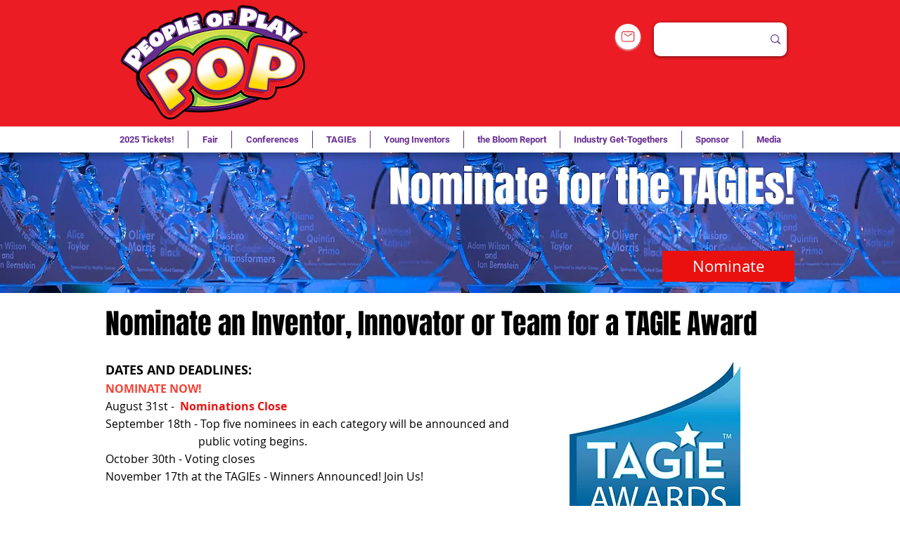

--- FILE ---
content_type: text/html; charset=UTF-8
request_url: https://www.chitag.com/tagies-nominate
body_size: 199928
content:
<!DOCTYPE html>
<html lang="en">
<head>
  
  <!-- SEO Tags -->
  <title>Nominate for the TAGIEs | CHITAG</title>
  <meta name="description" content="Nominate a person, team or company for a TAGIEs nomination."/>
  <link rel="canonical" href="https://www.chitag.com/tagies-nominate"/>
  <meta property="og:title" content="Nominate for the TAGIEs | CHITAG"/>
  <meta property="og:description" content="Nominate a person, team or company for a TAGIEs nomination."/>
  <meta property="og:url" content="https://www.chitag.com/tagies-nominate"/>
  <meta property="og:site_name" content="CHITAG"/>
  <meta property="og:type" content="website"/>
  <meta name="google-site-verification" content="PhpjgfFUzR2x6MD65YGMaAkK-MxMspB62rS33iFSSj8"/>
  <meta name="twitter:card" content="summary_large_image"/>
  <meta name="twitter:title" content="Nominate for the TAGIEs | CHITAG"/>
  <meta name="twitter:description" content="Nominate a person, team or company for a TAGIEs nomination."/><meta http-equiv="cache-control" content="max-age=0" />
<meta http-equiv="cache-control" content="no-cache" />
<meta http-equiv="expires" content="0" />
<meta http-equiv="expires" content="Tue, 01 Jan 1980 1:00:00 GMT" />
<meta http-equiv="pragma" content="no-cache" />
<meta name="google-site-verification" content="3enT-wWUi9mlB5h0Ou_H3g17paeXJG4RJaA7nVybEo8" />
<meta name="google-site-verification" content="3enT-wWUi9mlB5h0Ou_H3g17paeXJG4RJaA7nVybEo8" />

  
  <meta charset='utf-8'>
  <meta name="viewport" content="width=device-width, initial-scale=1" id="wixDesktopViewport" />
  <meta http-equiv="X-UA-Compatible" content="IE=edge">
  <meta name="generator" content="Wix.com Website Builder"/>

  <link rel="icon" sizes="192x192" href="https://static.wixstatic.com/media/2cdda5_0b21423a04bb48f39ef71fc2be33e571%7Emv2.png/v1/fill/w_192%2Ch_192%2Clg_1%2Cusm_0.66_1.00_0.01/2cdda5_0b21423a04bb48f39ef71fc2be33e571%7Emv2.png" type="image/png"/>
  <link rel="shortcut icon" href="https://static.wixstatic.com/media/2cdda5_0b21423a04bb48f39ef71fc2be33e571%7Emv2.png/v1/fill/w_192%2Ch_192%2Clg_1%2Cusm_0.66_1.00_0.01/2cdda5_0b21423a04bb48f39ef71fc2be33e571%7Emv2.png" type="image/png"/>
  <link rel="apple-touch-icon" href="https://static.wixstatic.com/media/2cdda5_0b21423a04bb48f39ef71fc2be33e571%7Emv2.png/v1/fill/w_180%2Ch_180%2Clg_1%2Cusm_0.66_1.00_0.01/2cdda5_0b21423a04bb48f39ef71fc2be33e571%7Emv2.png" type="image/png"/>

  <!-- Safari Pinned Tab Icon -->
  <!-- <link rel="mask-icon" href="https://static.wixstatic.com/media/2cdda5_0b21423a04bb48f39ef71fc2be33e571%7Emv2.png/v1/fill/w_192%2Ch_192%2Clg_1%2Cusm_0.66_1.00_0.01/2cdda5_0b21423a04bb48f39ef71fc2be33e571%7Emv2.png"> -->

  <!-- Original trials -->
  


  <!-- Segmenter Polyfill -->
  <script>
    if (!window.Intl || !window.Intl.Segmenter) {
      (function() {
        var script = document.createElement('script');
        script.src = 'https://static.parastorage.com/unpkg/@formatjs/intl-segmenter@11.7.10/polyfill.iife.js';
        document.head.appendChild(script);
      })();
    }
  </script>

  <!-- Legacy Polyfills -->
  <script nomodule="" src="https://static.parastorage.com/unpkg/core-js-bundle@3.2.1/minified.js"></script>
  <script nomodule="" src="https://static.parastorage.com/unpkg/focus-within-polyfill@5.0.9/dist/focus-within-polyfill.js"></script>

  <!-- Performance API Polyfills -->
  <script>
  (function () {
    var noop = function noop() {};
    if ("performance" in window === false) {
      window.performance = {};
    }
    window.performance.mark = performance.mark || noop;
    window.performance.measure = performance.measure || noop;
    if ("now" in window.performance === false) {
      var nowOffset = Date.now();
      if (performance.timing && performance.timing.navigationStart) {
        nowOffset = performance.timing.navigationStart;
      }
      window.performance.now = function now() {
        return Date.now() - nowOffset;
      };
    }
  })();
  </script>

  <!-- Globals Definitions -->
  <script>
    (function () {
      var now = Date.now()
      window.initialTimestamps = {
        initialTimestamp: now,
        initialRequestTimestamp: Math.round(performance.timeOrigin ? performance.timeOrigin : now - performance.now())
      }

      window.thunderboltTag = "libs-releases-GA-local"
      window.thunderboltVersion = "1.16761.0"
    })();
  </script>

  <!-- Essential Viewer Model -->
  <script type="application/json" id="wix-essential-viewer-model">{"fleetConfig":{"fleetName":"thunderbolt-seo-isolated-renderer","type":"GA","code":0},"mode":{"qa":false,"enableTestApi":false,"debug":false,"ssrIndicator":false,"ssrOnly":false,"siteAssetsFallback":"enable","versionIndicator":false},"componentsLibrariesTopology":[{"artifactId":"editor-elements","namespace":"wixui","url":"https:\/\/static.parastorage.com\/services\/editor-elements\/1.14838.0"},{"artifactId":"editor-elements","namespace":"dsgnsys","url":"https:\/\/static.parastorage.com\/services\/editor-elements\/1.14838.0"}],"siteFeaturesConfigs":{"sessionManager":{"isRunningInDifferentSiteContext":false}},"language":{"userLanguage":"en"},"siteAssets":{"clientTopology":{"mediaRootUrl":"https:\/\/static.wixstatic.com","staticMediaUrl":"https:\/\/static.wixstatic.com\/media","moduleRepoUrl":"https:\/\/static.parastorage.com\/unpkg","fileRepoUrl":"https:\/\/static.parastorage.com\/services","viewerAppsUrl":"https:\/\/viewer-apps.parastorage.com","viewerAssetsUrl":"https:\/\/viewer-assets.parastorage.com","siteAssetsUrl":"https:\/\/siteassets.parastorage.com","pageJsonServerUrls":["https:\/\/pages.parastorage.com","https:\/\/staticorigin.wixstatic.com","https:\/\/www.chitag.com","https:\/\/fallback.wix.com\/wix-html-editor-pages-webapp\/page"],"pathOfTBModulesInFileRepoForFallback":"wix-thunderbolt\/dist\/"}},"siteFeatures":["accessibility","appMonitoring","assetsLoader","builderContextProviders","builderModuleLoader","businessLogger","captcha","clickHandlerRegistrar","commonConfig","componentsLoader","componentsRegistry","consentPolicy","cyclicTabbing","domSelectors","dynamicPages","environmentWixCodeSdk","environment","locationWixCodeSdk","mpaNavigation","navigationManager","navigationPhases","ooi","pages","panorama","passwordProtectedPage","protectedPages","renderer","reporter","routerFetch","router","scrollRestoration","seoWixCodeSdk","seo","sessionManager","siteMembersWixCodeSdk","siteMembers","siteScrollBlocker","siteWixCodeSdk","speculationRules","ssrCache","stores","structureApi","thunderboltInitializer","tpaCommons","translations","usedPlatformApis","warmupData","windowMessageRegistrar","windowWixCodeSdk","wixCustomElementComponent","wixEmbedsApi","componentsReact","platform"],"site":{"externalBaseUrl":"https:\/\/www.chitag.com","isSEO":true},"media":{"staticMediaUrl":"https:\/\/static.wixstatic.com\/media","mediaRootUrl":"https:\/\/static.wixstatic.com\/","staticVideoUrl":"https:\/\/video.wixstatic.com\/"},"requestUrl":"https:\/\/www.chitag.com\/tagies-nominate","rollout":{"siteAssetsVersionsRollout":false,"isDACRollout":0,"isTBRollout":false},"commonConfig":{"brand":"wix","host":"VIEWER","bsi":"","consentPolicy":{},"consentPolicyHeader":{},"siteRevision":"38914","renderingFlow":"NONE","language":"en","locale":"en-us"},"interactionSampleRatio":0.01,"dynamicModelUrl":"https:\/\/www.chitag.com\/_api\/v2\/dynamicmodel","accessTokensUrl":"https:\/\/www.chitag.com\/_api\/v1\/access-tokens","isExcludedFromSecurityExperiments":false,"experiments":{"specs.thunderbolt.hardenFetchAndXHR":true,"specs.thunderbolt.securityExperiments":true}}</script>
  <script>window.viewerModel = JSON.parse(document.getElementById('wix-essential-viewer-model').textContent)</script>

  <script>
    window.commonConfig = viewerModel.commonConfig
  </script>

  
  <!-- BEGIN handleAccessTokens bundle -->

  <script data-url="https://static.parastorage.com/services/wix-thunderbolt/dist/handleAccessTokens.inline.4f2f9a53.bundle.min.js">(()=>{"use strict";function e(e){let{context:o,property:r,value:n,enumerable:i=!0}=e,c=e.get,l=e.set;if(!r||void 0===n&&!c&&!l)return new Error("property and value are required");let a=o||globalThis,s=a?.[r],u={};if(void 0!==n)u.value=n;else{if(c){let e=t(c);e&&(u.get=e)}if(l){let e=t(l);e&&(u.set=e)}}let p={...u,enumerable:i||!1,configurable:!1};void 0!==n&&(p.writable=!1);try{Object.defineProperty(a,r,p)}catch(e){return e instanceof TypeError?s:e}return s}function t(e,t){return"function"==typeof e?e:!0===e?.async&&"function"==typeof e.func?t?async function(t){return e.func(t)}:async function(){return e.func()}:"function"==typeof e?.func?e.func:void 0}try{e({property:"strictDefine",value:e})}catch{}try{e({property:"defineStrictObject",value:r})}catch{}try{e({property:"defineStrictMethod",value:n})}catch{}var o=["toString","toLocaleString","valueOf","constructor","prototype"];function r(t){let{context:n,property:c,propertiesToExclude:l=[],skipPrototype:a=!1,hardenPrototypePropertiesToExclude:s=[]}=t;if(!c)return new Error("property is required");let u=(n||globalThis)[c],p={},f=i(n,c);u&&("object"==typeof u||"function"==typeof u)&&Reflect.ownKeys(u).forEach(t=>{if(!l.includes(t)&&!o.includes(t)){let o=i(u,t);if(o&&(o.writable||o.configurable)){let{value:r,get:n,set:i,enumerable:c=!1}=o,l={};void 0!==r?l.value=r:n?l.get=n:i&&(l.set=i);try{let o=e({context:u,property:t,...l,enumerable:c});p[t]=o}catch(e){if(!(e instanceof TypeError))throw e;try{p[t]=o.value||o.get||o.set}catch{}}}}});let d={originalObject:u,originalProperties:p};if(!a&&void 0!==u?.prototype){let e=r({context:u,property:"prototype",propertiesToExclude:s,skipPrototype:!0});e instanceof Error||(d.originalPrototype=e?.originalObject,d.originalPrototypeProperties=e?.originalProperties)}return e({context:n,property:c,value:u,enumerable:f?.enumerable}),d}function n(t,o){let r=(o||globalThis)[t],n=i(o||globalThis,t);return r&&n&&(n.writable||n.configurable)?(Object.freeze(r),e({context:globalThis,property:t,value:r})):r}function i(e,t){if(e&&t)try{return Reflect.getOwnPropertyDescriptor(e,t)}catch{return}}function c(e){if("string"!=typeof e)return e;try{return decodeURIComponent(e).toLowerCase().trim()}catch{return e.toLowerCase().trim()}}function l(e,t){let o="";if("string"==typeof e)o=e.split("=")[0]?.trim()||"";else{if(!e||"string"!=typeof e.name)return!1;o=e.name}return t.has(c(o)||"")}function a(e,t){let o;return o="string"==typeof e?e.split(";").map(e=>e.trim()).filter(e=>e.length>0):e||[],o.filter(e=>!l(e,t))}var s=null;function u(){return null===s&&(s=typeof Document>"u"?void 0:Object.getOwnPropertyDescriptor(Document.prototype,"cookie")),s}function p(t,o){if(!globalThis?.cookieStore)return;let r=globalThis.cookieStore.get.bind(globalThis.cookieStore),n=globalThis.cookieStore.getAll.bind(globalThis.cookieStore),i=globalThis.cookieStore.set.bind(globalThis.cookieStore),c=globalThis.cookieStore.delete.bind(globalThis.cookieStore);return e({context:globalThis.CookieStore.prototype,property:"get",value:async function(e){return l(("string"==typeof e?e:e.name)||"",t)?null:r.call(this,e)},enumerable:!0}),e({context:globalThis.CookieStore.prototype,property:"getAll",value:async function(){return a(await n.apply(this,Array.from(arguments)),t)},enumerable:!0}),e({context:globalThis.CookieStore.prototype,property:"set",value:async function(){let e=Array.from(arguments);if(!l(1===e.length?e[0].name:e[0],t))return i.apply(this,e);o&&console.warn(o)},enumerable:!0}),e({context:globalThis.CookieStore.prototype,property:"delete",value:async function(){let e=Array.from(arguments);if(!l(1===e.length?e[0].name:e[0],t))return c.apply(this,e)},enumerable:!0}),e({context:globalThis.cookieStore,property:"prototype",value:globalThis.CookieStore.prototype,enumerable:!1}),e({context:globalThis,property:"cookieStore",value:globalThis.cookieStore,enumerable:!0}),{get:r,getAll:n,set:i,delete:c}}var f=["TextEncoder","TextDecoder","XMLHttpRequestEventTarget","EventTarget","URL","JSON","Reflect","Object","Array","Map","Set","WeakMap","WeakSet","Promise","Symbol","Error"],d=["addEventListener","removeEventListener","dispatchEvent","encodeURI","encodeURIComponent","decodeURI","decodeURIComponent"];const y=(e,t)=>{try{const o=t?t.get.call(document):document.cookie;return o.split(";").map(e=>e.trim()).filter(t=>t?.startsWith(e))[0]?.split("=")[1]}catch(e){return""}},g=(e="",t="",o="/")=>`${e}=; ${t?`domain=${t};`:""} max-age=0; path=${o}; expires=Thu, 01 Jan 1970 00:00:01 GMT`;function m(){(function(){if("undefined"!=typeof window){const e=performance.getEntriesByType("navigation")[0];return"back_forward"===(e?.type||"")}return!1})()&&function(){const{counter:e}=function(){const e=b("getItem");if(e){const[t,o]=e.split("-"),r=o?parseInt(o,10):0;if(r>=3){const e=t?Number(t):0;if(Date.now()-e>6e4)return{counter:0}}return{counter:r}}return{counter:0}}();e<3?(!function(e=1){b("setItem",`${Date.now()}-${e}`)}(e+1),window.location.reload()):console.error("ATS: Max reload attempts reached")}()}function b(e,t){try{return sessionStorage[e]("reload",t||"")}catch(e){console.error("ATS: Error calling sessionStorage:",e)}}const h="client-session-bind",v="sec-fetch-unsupported",{experiments:w}=window.viewerModel,T=[h,"client-binding",v,"svSession","smSession","server-session-bind","wixSession2","wixSession3"].map(e=>e.toLowerCase()),{cookie:S}=function(t,o){let r=new Set(t);return e({context:document,property:"cookie",set:{func:e=>function(e,t,o,r){let n=u(),i=c(t.split(";")[0]||"")||"";[...o].every(e=>!i.startsWith(e.toLowerCase()))&&n?.set?n.set.call(e,t):r&&console.warn(r)}(document,e,r,o)},get:{func:()=>function(e,t){let o=u();if(!o?.get)throw new Error("Cookie descriptor or getter not available");return a(o.get.call(e),t).join("; ")}(document,r)},enumerable:!0}),{cookieStore:p(r,o),cookie:u()}}(T),k="tbReady",x="security_overrideGlobals",{experiments:E,siteFeaturesConfigs:C,accessTokensUrl:P}=window.viewerModel,R=P,M={},O=(()=>{const e=y(h,S);if(w["specs.thunderbolt.browserCacheReload"]){y(v,S)||e?b("removeItem"):m()}return(()=>{const e=g(h),t=g(h,location.hostname);S.set.call(document,e),S.set.call(document,t)})(),e})();O&&(M["client-binding"]=O);const D=fetch;addEventListener(k,function e(t){const{logger:o}=t.detail;try{window.tb.init({fetch:D,fetchHeaders:M})}catch(e){const t=new Error("TB003");o.meter(`${x}_${t.message}`,{paramsOverrides:{errorType:x,eventString:t.message}}),window?.viewerModel?.mode.debug&&console.error(e)}finally{removeEventListener(k,e)}}),E["specs.thunderbolt.hardenFetchAndXHR"]||(window.fetchDynamicModel=()=>C.sessionManager.isRunningInDifferentSiteContext?Promise.resolve({}):fetch(R,{credentials:"same-origin",headers:M}).then(function(e){if(!e.ok)throw new Error(`[${e.status}]${e.statusText}`);return e.json()}),window.dynamicModelPromise=window.fetchDynamicModel())})();
//# sourceMappingURL=https://static.parastorage.com/services/wix-thunderbolt/dist/handleAccessTokens.inline.4f2f9a53.bundle.min.js.map</script>

<!-- END handleAccessTokens bundle -->

<!-- BEGIN overrideGlobals bundle -->

<script data-url="https://static.parastorage.com/services/wix-thunderbolt/dist/overrideGlobals.inline.ec13bfcf.bundle.min.js">(()=>{"use strict";function e(e){let{context:r,property:o,value:n,enumerable:i=!0}=e,c=e.get,a=e.set;if(!o||void 0===n&&!c&&!a)return new Error("property and value are required");let l=r||globalThis,u=l?.[o],s={};if(void 0!==n)s.value=n;else{if(c){let e=t(c);e&&(s.get=e)}if(a){let e=t(a);e&&(s.set=e)}}let p={...s,enumerable:i||!1,configurable:!1};void 0!==n&&(p.writable=!1);try{Object.defineProperty(l,o,p)}catch(e){return e instanceof TypeError?u:e}return u}function t(e,t){return"function"==typeof e?e:!0===e?.async&&"function"==typeof e.func?t?async function(t){return e.func(t)}:async function(){return e.func()}:"function"==typeof e?.func?e.func:void 0}try{e({property:"strictDefine",value:e})}catch{}try{e({property:"defineStrictObject",value:o})}catch{}try{e({property:"defineStrictMethod",value:n})}catch{}var r=["toString","toLocaleString","valueOf","constructor","prototype"];function o(t){let{context:n,property:c,propertiesToExclude:a=[],skipPrototype:l=!1,hardenPrototypePropertiesToExclude:u=[]}=t;if(!c)return new Error("property is required");let s=(n||globalThis)[c],p={},f=i(n,c);s&&("object"==typeof s||"function"==typeof s)&&Reflect.ownKeys(s).forEach(t=>{if(!a.includes(t)&&!r.includes(t)){let r=i(s,t);if(r&&(r.writable||r.configurable)){let{value:o,get:n,set:i,enumerable:c=!1}=r,a={};void 0!==o?a.value=o:n?a.get=n:i&&(a.set=i);try{let r=e({context:s,property:t,...a,enumerable:c});p[t]=r}catch(e){if(!(e instanceof TypeError))throw e;try{p[t]=r.value||r.get||r.set}catch{}}}}});let d={originalObject:s,originalProperties:p};if(!l&&void 0!==s?.prototype){let e=o({context:s,property:"prototype",propertiesToExclude:u,skipPrototype:!0});e instanceof Error||(d.originalPrototype=e?.originalObject,d.originalPrototypeProperties=e?.originalProperties)}return e({context:n,property:c,value:s,enumerable:f?.enumerable}),d}function n(t,r){let o=(r||globalThis)[t],n=i(r||globalThis,t);return o&&n&&(n.writable||n.configurable)?(Object.freeze(o),e({context:globalThis,property:t,value:o})):o}function i(e,t){if(e&&t)try{return Reflect.getOwnPropertyDescriptor(e,t)}catch{return}}function c(e){if("string"!=typeof e)return e;try{return decodeURIComponent(e).toLowerCase().trim()}catch{return e.toLowerCase().trim()}}function a(e,t){return e instanceof Headers?e.forEach((r,o)=>{l(o,t)||e.delete(o)}):Object.keys(e).forEach(r=>{l(r,t)||delete e[r]}),e}function l(e,t){return!t.has(c(e)||"")}function u(e,t){let r=!0,o=function(e){let t,r;if(globalThis.Request&&e instanceof Request)t=e.url;else{if("function"!=typeof e?.toString)throw new Error("Unsupported type for url");t=e.toString()}try{return new URL(t).pathname}catch{return r=t.replace(/#.+/gi,"").split("?").shift(),r.startsWith("/")?r:`/${r}`}}(e),n=c(o);return n&&t.some(e=>n.includes(e))&&(r=!1),r}function s(t,r,o){let n=fetch,i=XMLHttpRequest,c=new Set(r);function s(){let e=new i,r=e.open,n=e.setRequestHeader;return e.open=function(){let n=Array.from(arguments),i=n[1];if(n.length<2||u(i,t))return r.apply(e,n);throw new Error(o||`Request not allowed for path ${i}`)},e.setRequestHeader=function(t,r){l(decodeURIComponent(t),c)&&n.call(e,t,r)},e}return e({property:"fetch",value:function(){let e=function(e,t){return globalThis.Request&&e[0]instanceof Request&&e[0]?.headers?a(e[0].headers,t):e[1]?.headers&&a(e[1].headers,t),e}(arguments,c);return u(arguments[0],t)?n.apply(globalThis,Array.from(e)):new Promise((e,t)=>{t(new Error(o||`Request not allowed for path ${arguments[0]}`))})},enumerable:!0}),e({property:"XMLHttpRequest",value:s,enumerable:!0}),Object.keys(i).forEach(e=>{s[e]=i[e]}),{fetch:n,XMLHttpRequest:i}}var p=["TextEncoder","TextDecoder","XMLHttpRequestEventTarget","EventTarget","URL","JSON","Reflect","Object","Array","Map","Set","WeakMap","WeakSet","Promise","Symbol","Error"],f=["addEventListener","removeEventListener","dispatchEvent","encodeURI","encodeURIComponent","decodeURI","decodeURIComponent"];const d=function(){let t=globalThis.open,r=document.open;function o(e,r,o){let n="string"!=typeof e,i=t.call(window,e,r,o);return n||e&&function(e){return e.startsWith("//")&&/(?:[a-z0-9](?:[a-z0-9-]{0,61}[a-z0-9])?\.)+[a-z0-9][a-z0-9-]{0,61}[a-z0-9]/g.test(`${location.protocol}:${e}`)&&(e=`${location.protocol}${e}`),!e.startsWith("http")||new URL(e).hostname===location.hostname}(e)?{}:i}return e({property:"open",value:o,context:globalThis,enumerable:!0}),e({property:"open",value:function(e,t,n){return e?o(e,t,n):r.call(document,e||"",t||"",n||"")},context:document,enumerable:!0}),{open:t,documentOpen:r}},y=function(){let t=document.createElement,r=Element.prototype.setAttribute,o=Element.prototype.setAttributeNS;return e({property:"createElement",context:document,value:function(n,i){let a=t.call(document,n,i);if("iframe"===c(n)){e({property:"srcdoc",context:a,get:()=>"",set:()=>{console.warn("`srcdoc` is not allowed in iframe elements.")}});let t=function(e,t){"srcdoc"!==e.toLowerCase()?r.call(a,e,t):console.warn("`srcdoc` attribute is not allowed to be set.")},n=function(e,t,r){"srcdoc"!==t.toLowerCase()?o.call(a,e,t,r):console.warn("`srcdoc` attribute is not allowed to be set.")};a.setAttribute=t,a.setAttributeNS=n}return a},enumerable:!0}),{createElement:t,setAttribute:r,setAttributeNS:o}},m=["client-binding"],b=["/_api/v1/access-tokens","/_api/v2/dynamicmodel","/_api/one-app-session-web/v3/businesses"],h=function(){let t=setTimeout,r=setInterval;return o("setTimeout",0,globalThis),o("setInterval",0,globalThis),{setTimeout:t,setInterval:r};function o(t,r,o){let n=o||globalThis,i=n[t];if(!i||"function"!=typeof i)throw new Error(`Function ${t} not found or is not a function`);e({property:t,value:function(){let e=Array.from(arguments);if("string"!=typeof e[r])return i.apply(n,e);console.warn(`Calling ${t} with a String Argument at index ${r} is not allowed`)},context:o,enumerable:!0})}},v=function(){if(navigator&&"serviceWorker"in navigator){let t=navigator.serviceWorker.register;return e({context:navigator.serviceWorker,property:"register",value:function(){console.log("Service worker registration is not allowed")},enumerable:!0}),{register:t}}return{}};performance.mark("overrideGlobals started");const{isExcludedFromSecurityExperiments:g,experiments:w}=window.viewerModel,E=!g&&w["specs.thunderbolt.securityExperiments"];try{d(),E&&y(),w["specs.thunderbolt.hardenFetchAndXHR"]&&E&&s(b,m),v(),(e=>{let t=[],r=[];r=r.concat(["TextEncoder","TextDecoder"]),e&&(r=r.concat(["XMLHttpRequestEventTarget","EventTarget"])),r=r.concat(["URL","JSON"]),e&&(t=t.concat(["addEventListener","removeEventListener"])),t=t.concat(["encodeURI","encodeURIComponent","decodeURI","decodeURIComponent"]),r=r.concat(["String","Number"]),e&&r.push("Object"),r=r.concat(["Reflect"]),t.forEach(e=>{n(e),["addEventListener","removeEventListener"].includes(e)&&n(e,document)}),r.forEach(e=>{o({property:e})})})(E),E&&h()}catch(e){window?.viewerModel?.mode.debug&&console.error(e);const t=new Error("TB006");window.fedops?.reportError(t,"security_overrideGlobals"),window.Sentry?window.Sentry.captureException(t):globalThis.defineStrictProperty("sentryBuffer",[t],window,!1)}performance.mark("overrideGlobals ended")})();
//# sourceMappingURL=https://static.parastorage.com/services/wix-thunderbolt/dist/overrideGlobals.inline.ec13bfcf.bundle.min.js.map</script>

<!-- END overrideGlobals bundle -->


  
  <script>
    window.commonConfig = viewerModel.commonConfig

	
  </script>

  <!-- Initial CSS -->
  <style data-url="https://static.parastorage.com/services/wix-thunderbolt/dist/main.347af09f.min.css">@keyframes slide-horizontal-new{0%{transform:translateX(100%)}}@keyframes slide-horizontal-old{80%{opacity:1}to{opacity:0;transform:translateX(-100%)}}@keyframes slide-vertical-new{0%{transform:translateY(-100%)}}@keyframes slide-vertical-old{80%{opacity:1}to{opacity:0;transform:translateY(100%)}}@keyframes out-in-new{0%{opacity:0}}@keyframes out-in-old{to{opacity:0}}:root:active-view-transition{view-transition-name:none}::view-transition{pointer-events:none}:root:active-view-transition::view-transition-new(page-group),:root:active-view-transition::view-transition-old(page-group){animation-duration:.6s;cursor:wait;pointer-events:all}:root:active-view-transition-type(SlideHorizontal)::view-transition-old(page-group){animation:slide-horizontal-old .6s cubic-bezier(.83,0,.17,1) forwards;mix-blend-mode:normal}:root:active-view-transition-type(SlideHorizontal)::view-transition-new(page-group){animation:slide-horizontal-new .6s cubic-bezier(.83,0,.17,1) backwards;mix-blend-mode:normal}:root:active-view-transition-type(SlideVertical)::view-transition-old(page-group){animation:slide-vertical-old .6s cubic-bezier(.83,0,.17,1) forwards;mix-blend-mode:normal}:root:active-view-transition-type(SlideVertical)::view-transition-new(page-group){animation:slide-vertical-new .6s cubic-bezier(.83,0,.17,1) backwards;mix-blend-mode:normal}:root:active-view-transition-type(OutIn)::view-transition-old(page-group){animation:out-in-old .35s cubic-bezier(.22,1,.36,1) forwards}:root:active-view-transition-type(OutIn)::view-transition-new(page-group){animation:out-in-new .35s cubic-bezier(.64,0,.78,0) .35s backwards}@media(prefers-reduced-motion:reduce){::view-transition-group(*),::view-transition-new(*),::view-transition-old(*){animation:none!important}}body,html{background:transparent;border:0;margin:0;outline:0;padding:0;vertical-align:baseline}body{--scrollbar-width:0px;font-family:Arial,Helvetica,sans-serif;font-size:10px}body,html{height:100%}body{overflow-x:auto;overflow-y:scroll}body:not(.responsive) #site-root{min-width:var(--site-width);width:100%}body:not([data-js-loaded]) [data-hide-prejs]{visibility:hidden}interact-element{display:contents}#SITE_CONTAINER{position:relative}:root{--one-unit:1vw;--section-max-width:9999px;--spx-stopper-max:9999px;--spx-stopper-min:0px;--browser-zoom:1}@supports(-webkit-appearance:none) and (stroke-color:transparent){:root{--safari-sticky-fix:opacity;--experimental-safari-sticky-fix:translateZ(0)}}@supports(container-type:inline-size){:root{--one-unit:1cqw}}[id^=oldHoverBox-]{mix-blend-mode:plus-lighter;transition:opacity .5s ease,visibility .5s ease}[data-mesh-id$=inlineContent-gridContainer]:has(>[id^=oldHoverBox-]){isolation:isolate}</style>
<style data-url="https://static.parastorage.com/services/wix-thunderbolt/dist/main.renderer.9cb0985f.min.css">a,abbr,acronym,address,applet,b,big,blockquote,button,caption,center,cite,code,dd,del,dfn,div,dl,dt,em,fieldset,font,footer,form,h1,h2,h3,h4,h5,h6,header,i,iframe,img,ins,kbd,label,legend,li,nav,object,ol,p,pre,q,s,samp,section,small,span,strike,strong,sub,sup,table,tbody,td,tfoot,th,thead,title,tr,tt,u,ul,var{background:transparent;border:0;margin:0;outline:0;padding:0;vertical-align:baseline}input,select,textarea{box-sizing:border-box;font-family:Helvetica,Arial,sans-serif}ol,ul{list-style:none}blockquote,q{quotes:none}ins{text-decoration:none}del{text-decoration:line-through}table{border-collapse:collapse;border-spacing:0}a{cursor:pointer;text-decoration:none}.testStyles{overflow-y:hidden}.reset-button{-webkit-appearance:none;background:none;border:0;color:inherit;font:inherit;line-height:normal;outline:0;overflow:visible;padding:0;-webkit-user-select:none;-moz-user-select:none;-ms-user-select:none}:focus{outline:none}body.device-mobile-optimized:not(.disable-site-overflow){overflow-x:hidden;overflow-y:scroll}body.device-mobile-optimized:not(.responsive) #SITE_CONTAINER{margin-left:auto;margin-right:auto;overflow-x:visible;position:relative;width:320px}body.device-mobile-optimized:not(.responsive):not(.blockSiteScrolling) #SITE_CONTAINER{margin-top:0}body.device-mobile-optimized>*{max-width:100%!important}body.device-mobile-optimized #site-root{overflow-x:hidden;overflow-y:hidden}@supports(overflow:clip){body.device-mobile-optimized #site-root{overflow-x:clip;overflow-y:clip}}body.device-mobile-non-optimized #SITE_CONTAINER #site-root{overflow-x:clip;overflow-y:clip}body.device-mobile-non-optimized.fullScreenMode{background-color:#5f6360}body.device-mobile-non-optimized.fullScreenMode #MOBILE_ACTIONS_MENU,body.device-mobile-non-optimized.fullScreenMode #SITE_BACKGROUND,body.device-mobile-non-optimized.fullScreenMode #site-root,body.fullScreenMode #WIX_ADS{visibility:hidden}body.fullScreenMode{overflow-x:hidden!important;overflow-y:hidden!important}body.fullScreenMode.device-mobile-optimized #TINY_MENU{opacity:0;pointer-events:none}body.fullScreenMode-scrollable.device-mobile-optimized{overflow-x:hidden!important;overflow-y:auto!important}body.fullScreenMode-scrollable.device-mobile-optimized #masterPage,body.fullScreenMode-scrollable.device-mobile-optimized #site-root{overflow-x:hidden!important;overflow-y:hidden!important}body.fullScreenMode-scrollable.device-mobile-optimized #SITE_BACKGROUND,body.fullScreenMode-scrollable.device-mobile-optimized #masterPage{height:auto!important}body.fullScreenMode-scrollable.device-mobile-optimized #masterPage.mesh-layout{height:0!important}body.blockSiteScrolling,body.siteScrollingBlocked{position:fixed;width:100%}body.blockSiteScrolling #SITE_CONTAINER{margin-top:calc(var(--blocked-site-scroll-margin-top)*-1)}#site-root{margin:0 auto;min-height:100%;position:relative;top:var(--wix-ads-height)}#site-root img:not([src]){visibility:hidden}#site-root svg img:not([src]){visibility:visible}.auto-generated-link{color:inherit}#SCROLL_TO_BOTTOM,#SCROLL_TO_TOP{height:0}.has-click-trigger{cursor:pointer}.fullScreenOverlay{bottom:0;display:flex;justify-content:center;left:0;overflow-y:hidden;position:fixed;right:0;top:-60px;z-index:1005}.fullScreenOverlay>.fullScreenOverlayContent{bottom:0;left:0;margin:0 auto;overflow:hidden;position:absolute;right:0;top:60px;transform:translateZ(0)}[data-mesh-id$=centeredContent],[data-mesh-id$=form],[data-mesh-id$=inlineContent]{pointer-events:none;position:relative}[data-mesh-id$=-gridWrapper],[data-mesh-id$=-rotated-wrapper]{pointer-events:none}[data-mesh-id$=-gridContainer]>*,[data-mesh-id$=-rotated-wrapper]>*,[data-mesh-id$=inlineContent]>:not([data-mesh-id$=-gridContainer]){pointer-events:auto}.device-mobile-optimized #masterPage.mesh-layout #SOSP_CONTAINER_CUSTOM_ID{grid-area:2/1/3/2;-ms-grid-row:2;position:relative}#masterPage.mesh-layout{-ms-grid-rows:max-content max-content min-content max-content;-ms-grid-columns:100%;align-items:start;display:-ms-grid;display:grid;grid-template-columns:100%;grid-template-rows:max-content max-content min-content max-content;justify-content:stretch}#masterPage.mesh-layout #PAGES_CONTAINER,#masterPage.mesh-layout #SITE_FOOTER-placeholder,#masterPage.mesh-layout #SITE_FOOTER_WRAPPER,#masterPage.mesh-layout #SITE_HEADER-placeholder,#masterPage.mesh-layout #SITE_HEADER_WRAPPER,#masterPage.mesh-layout #SOSP_CONTAINER_CUSTOM_ID[data-state~=mobileView],#masterPage.mesh-layout #soapAfterPagesContainer,#masterPage.mesh-layout #soapBeforePagesContainer{-ms-grid-row-align:start;-ms-grid-column-align:start;-ms-grid-column:1}#masterPage.mesh-layout #SITE_HEADER-placeholder,#masterPage.mesh-layout #SITE_HEADER_WRAPPER{grid-area:1/1/2/2;-ms-grid-row:1}#masterPage.mesh-layout #PAGES_CONTAINER,#masterPage.mesh-layout #soapAfterPagesContainer,#masterPage.mesh-layout #soapBeforePagesContainer{grid-area:3/1/4/2;-ms-grid-row:3}#masterPage.mesh-layout #soapAfterPagesContainer,#masterPage.mesh-layout #soapBeforePagesContainer{width:100%}#masterPage.mesh-layout #PAGES_CONTAINER{align-self:stretch}#masterPage.mesh-layout main#PAGES_CONTAINER{display:block}#masterPage.mesh-layout #SITE_FOOTER-placeholder,#masterPage.mesh-layout #SITE_FOOTER_WRAPPER{grid-area:4/1/5/2;-ms-grid-row:4}#masterPage.mesh-layout #SITE_PAGES,#masterPage.mesh-layout [data-mesh-id=PAGES_CONTAINERcenteredContent],#masterPage.mesh-layout [data-mesh-id=PAGES_CONTAINERinlineContent]{height:100%}#masterPage.mesh-layout.desktop>*{width:100%}#masterPage.mesh-layout #PAGES_CONTAINER,#masterPage.mesh-layout #SITE_FOOTER,#masterPage.mesh-layout #SITE_FOOTER_WRAPPER,#masterPage.mesh-layout #SITE_HEADER,#masterPage.mesh-layout #SITE_HEADER_WRAPPER,#masterPage.mesh-layout #SITE_PAGES,#masterPage.mesh-layout #masterPageinlineContent{position:relative}#masterPage.mesh-layout #SITE_HEADER{grid-area:1/1/2/2}#masterPage.mesh-layout #SITE_FOOTER{grid-area:4/1/5/2}#masterPage.mesh-layout.overflow-x-clip #SITE_FOOTER,#masterPage.mesh-layout.overflow-x-clip #SITE_HEADER{overflow-x:clip}[data-z-counter]{z-index:0}[data-z-counter="0"]{z-index:auto}.wixSiteProperties{-webkit-font-smoothing:antialiased;-moz-osx-font-smoothing:grayscale}:root{--wst-button-color-fill-primary:rgb(var(--color_48));--wst-button-color-border-primary:rgb(var(--color_49));--wst-button-color-text-primary:rgb(var(--color_50));--wst-button-color-fill-primary-hover:rgb(var(--color_51));--wst-button-color-border-primary-hover:rgb(var(--color_52));--wst-button-color-text-primary-hover:rgb(var(--color_53));--wst-button-color-fill-primary-disabled:rgb(var(--color_54));--wst-button-color-border-primary-disabled:rgb(var(--color_55));--wst-button-color-text-primary-disabled:rgb(var(--color_56));--wst-button-color-fill-secondary:rgb(var(--color_57));--wst-button-color-border-secondary:rgb(var(--color_58));--wst-button-color-text-secondary:rgb(var(--color_59));--wst-button-color-fill-secondary-hover:rgb(var(--color_60));--wst-button-color-border-secondary-hover:rgb(var(--color_61));--wst-button-color-text-secondary-hover:rgb(var(--color_62));--wst-button-color-fill-secondary-disabled:rgb(var(--color_63));--wst-button-color-border-secondary-disabled:rgb(var(--color_64));--wst-button-color-text-secondary-disabled:rgb(var(--color_65));--wst-color-fill-base-1:rgb(var(--color_36));--wst-color-fill-base-2:rgb(var(--color_37));--wst-color-fill-base-shade-1:rgb(var(--color_38));--wst-color-fill-base-shade-2:rgb(var(--color_39));--wst-color-fill-base-shade-3:rgb(var(--color_40));--wst-color-fill-accent-1:rgb(var(--color_41));--wst-color-fill-accent-2:rgb(var(--color_42));--wst-color-fill-accent-3:rgb(var(--color_43));--wst-color-fill-accent-4:rgb(var(--color_44));--wst-color-fill-background-primary:rgb(var(--color_11));--wst-color-fill-background-secondary:rgb(var(--color_12));--wst-color-text-primary:rgb(var(--color_15));--wst-color-text-secondary:rgb(var(--color_14));--wst-color-action:rgb(var(--color_18));--wst-color-disabled:rgb(var(--color_39));--wst-color-title:rgb(var(--color_45));--wst-color-subtitle:rgb(var(--color_46));--wst-color-line:rgb(var(--color_47));--wst-font-style-h2:var(--font_2);--wst-font-style-h3:var(--font_3);--wst-font-style-h4:var(--font_4);--wst-font-style-h5:var(--font_5);--wst-font-style-h6:var(--font_6);--wst-font-style-body-large:var(--font_7);--wst-font-style-body-medium:var(--font_8);--wst-font-style-body-small:var(--font_9);--wst-font-style-body-x-small:var(--font_10);--wst-color-custom-1:rgb(var(--color_13));--wst-color-custom-2:rgb(var(--color_16));--wst-color-custom-3:rgb(var(--color_17));--wst-color-custom-4:rgb(var(--color_19));--wst-color-custom-5:rgb(var(--color_20));--wst-color-custom-6:rgb(var(--color_21));--wst-color-custom-7:rgb(var(--color_22));--wst-color-custom-8:rgb(var(--color_23));--wst-color-custom-9:rgb(var(--color_24));--wst-color-custom-10:rgb(var(--color_25));--wst-color-custom-11:rgb(var(--color_26));--wst-color-custom-12:rgb(var(--color_27));--wst-color-custom-13:rgb(var(--color_28));--wst-color-custom-14:rgb(var(--color_29));--wst-color-custom-15:rgb(var(--color_30));--wst-color-custom-16:rgb(var(--color_31));--wst-color-custom-17:rgb(var(--color_32));--wst-color-custom-18:rgb(var(--color_33));--wst-color-custom-19:rgb(var(--color_34));--wst-color-custom-20:rgb(var(--color_35))}.wix-presets-wrapper{display:contents}</style>

  <meta name="format-detection" content="telephone=no">
  <meta name="skype_toolbar" content="skype_toolbar_parser_compatible">
  
  

  

  

  <!-- head performance data start -->
  
  <!-- head performance data end -->
  

    


    
<style data-href="https://static.parastorage.com/services/editor-elements-library/dist/thunderbolt/rb_wixui.thunderbolt_bootstrap.a1b00b19.min.css">.cwL6XW{cursor:pointer}.sNF2R0{opacity:0}.hLoBV3{transition:opacity var(--transition-duration) cubic-bezier(.37,0,.63,1)}.Rdf41z,.hLoBV3{opacity:1}.ftlZWo{transition:opacity var(--transition-duration) cubic-bezier(.37,0,.63,1)}.ATGlOr,.ftlZWo{opacity:0}.KQSXD0{transition:opacity var(--transition-duration) cubic-bezier(.64,0,.78,0)}.KQSXD0,.pagQKE{opacity:1}._6zG5H{opacity:0;transition:opacity var(--transition-duration) cubic-bezier(.22,1,.36,1)}.BB49uC{transform:translateX(100%)}.j9xE1V{transition:transform var(--transition-duration) cubic-bezier(.87,0,.13,1)}.ICs7Rs,.j9xE1V{transform:translateX(0)}.DxijZJ{transition:transform var(--transition-duration) cubic-bezier(.87,0,.13,1)}.B5kjYq,.DxijZJ{transform:translateX(-100%)}.cJijIV{transition:transform var(--transition-duration) cubic-bezier(.87,0,.13,1)}.cJijIV,.hOxaWM{transform:translateX(0)}.T9p3fN{transform:translateX(100%);transition:transform var(--transition-duration) cubic-bezier(.87,0,.13,1)}.qDxYJm{transform:translateY(100%)}.aA9V0P{transition:transform var(--transition-duration) cubic-bezier(.87,0,.13,1)}.YPXPAS,.aA9V0P{transform:translateY(0)}.Xf2zsA{transition:transform var(--transition-duration) cubic-bezier(.87,0,.13,1)}.Xf2zsA,.y7Kt7s{transform:translateY(-100%)}.EeUgMu{transition:transform var(--transition-duration) cubic-bezier(.87,0,.13,1)}.EeUgMu,.fdHrtm{transform:translateY(0)}.WIFaG4{transform:translateY(100%);transition:transform var(--transition-duration) cubic-bezier(.87,0,.13,1)}body:not(.responsive) .JsJXaX{overflow-x:clip}:root:active-view-transition .JsJXaX{view-transition-name:page-group}.AnQkDU{display:grid;grid-template-columns:1fr;grid-template-rows:1fr;height:100%}.AnQkDU>div{align-self:stretch!important;grid-area:1/1/2/2;justify-self:stretch!important}.StylableButton2545352419__root{-archetype:box;border:none;box-sizing:border-box;cursor:pointer;display:block;height:100%;min-height:10px;min-width:10px;padding:0;touch-action:manipulation;width:100%}.StylableButton2545352419__root[disabled]{pointer-events:none}.StylableButton2545352419__root:not(:hover):not([disabled]).StylableButton2545352419--hasBackgroundColor{background-color:var(--corvid-background-color)!important}.StylableButton2545352419__root:hover:not([disabled]).StylableButton2545352419--hasHoverBackgroundColor{background-color:var(--corvid-hover-background-color)!important}.StylableButton2545352419__root:not(:hover)[disabled].StylableButton2545352419--hasDisabledBackgroundColor{background-color:var(--corvid-disabled-background-color)!important}.StylableButton2545352419__root:not(:hover):not([disabled]).StylableButton2545352419--hasBorderColor{border-color:var(--corvid-border-color)!important}.StylableButton2545352419__root:hover:not([disabled]).StylableButton2545352419--hasHoverBorderColor{border-color:var(--corvid-hover-border-color)!important}.StylableButton2545352419__root:not(:hover)[disabled].StylableButton2545352419--hasDisabledBorderColor{border-color:var(--corvid-disabled-border-color)!important}.StylableButton2545352419__root.StylableButton2545352419--hasBorderRadius{border-radius:var(--corvid-border-radius)!important}.StylableButton2545352419__root.StylableButton2545352419--hasBorderWidth{border-width:var(--corvid-border-width)!important}.StylableButton2545352419__root:not(:hover):not([disabled]).StylableButton2545352419--hasColor,.StylableButton2545352419__root:not(:hover):not([disabled]).StylableButton2545352419--hasColor .StylableButton2545352419__label{color:var(--corvid-color)!important}.StylableButton2545352419__root:hover:not([disabled]).StylableButton2545352419--hasHoverColor,.StylableButton2545352419__root:hover:not([disabled]).StylableButton2545352419--hasHoverColor .StylableButton2545352419__label{color:var(--corvid-hover-color)!important}.StylableButton2545352419__root:not(:hover)[disabled].StylableButton2545352419--hasDisabledColor,.StylableButton2545352419__root:not(:hover)[disabled].StylableButton2545352419--hasDisabledColor .StylableButton2545352419__label{color:var(--corvid-disabled-color)!important}.StylableButton2545352419__link{-archetype:box;box-sizing:border-box;color:#000;text-decoration:none}.StylableButton2545352419__container{align-items:center;display:flex;flex-basis:auto;flex-direction:row;flex-grow:1;height:100%;justify-content:center;overflow:hidden;transition:all .2s ease,visibility 0s;width:100%}.StylableButton2545352419__label{-archetype:text;-controller-part-type:LayoutChildDisplayDropdown,LayoutFlexChildSpacing(first);max-width:100%;min-width:1.8em;overflow:hidden;text-align:center;text-overflow:ellipsis;transition:inherit;white-space:nowrap}.StylableButton2545352419__root.StylableButton2545352419--isMaxContent .StylableButton2545352419__label{text-overflow:unset}.StylableButton2545352419__root.StylableButton2545352419--isWrapText .StylableButton2545352419__label{min-width:10px;overflow-wrap:break-word;white-space:break-spaces;word-break:break-word}.StylableButton2545352419__icon{-archetype:icon;-controller-part-type:LayoutChildDisplayDropdown,LayoutFlexChildSpacing(last);flex-shrink:0;height:50px;min-width:1px;transition:inherit}.StylableButton2545352419__icon.StylableButton2545352419--override{display:block!important}.StylableButton2545352419__icon svg,.StylableButton2545352419__icon>span{display:flex;height:inherit;width:inherit}.StylableButton2545352419__root:not(:hover):not([disalbed]).StylableButton2545352419--hasIconColor .StylableButton2545352419__icon svg{fill:var(--corvid-icon-color)!important;stroke:var(--corvid-icon-color)!important}.StylableButton2545352419__root:hover:not([disabled]).StylableButton2545352419--hasHoverIconColor .StylableButton2545352419__icon svg{fill:var(--corvid-hover-icon-color)!important;stroke:var(--corvid-hover-icon-color)!important}.StylableButton2545352419__root:not(:hover)[disabled].StylableButton2545352419--hasDisabledIconColor .StylableButton2545352419__icon svg{fill:var(--corvid-disabled-icon-color)!important;stroke:var(--corvid-disabled-icon-color)!important}.aeyn4z{bottom:0;left:0;position:absolute;right:0;top:0}.qQrFOK{cursor:pointer}.VDJedC{-webkit-tap-highlight-color:rgba(0,0,0,0);fill:var(--corvid-fill-color,var(--fill));fill-opacity:var(--fill-opacity);stroke:var(--corvid-stroke-color,var(--stroke));stroke-opacity:var(--stroke-opacity);stroke-width:var(--stroke-width);filter:var(--drop-shadow,none);opacity:var(--opacity);transform:var(--flip)}.VDJedC,.VDJedC svg{bottom:0;left:0;position:absolute;right:0;top:0}.VDJedC svg{height:var(--svg-calculated-height,100%);margin:auto;padding:var(--svg-calculated-padding,0);width:var(--svg-calculated-width,100%)}.VDJedC svg:not([data-type=ugc]){overflow:visible}.l4CAhn *{vector-effect:non-scaling-stroke}.Z_l5lU{-webkit-text-size-adjust:100%;-moz-text-size-adjust:100%;text-size-adjust:100%}ol.font_100,ul.font_100{color:#080808;font-family:"Arial, Helvetica, sans-serif",serif;font-size:10px;font-style:normal;font-variant:normal;font-weight:400;letter-spacing:normal;line-height:normal;margin:0;text-decoration:none}ol.font_100 li,ul.font_100 li{margin-bottom:12px}ol.wix-list-text-align,ul.wix-list-text-align{list-style-position:inside}ol.wix-list-text-align h1,ol.wix-list-text-align h2,ol.wix-list-text-align h3,ol.wix-list-text-align h4,ol.wix-list-text-align h5,ol.wix-list-text-align h6,ol.wix-list-text-align p,ul.wix-list-text-align h1,ul.wix-list-text-align h2,ul.wix-list-text-align h3,ul.wix-list-text-align h4,ul.wix-list-text-align h5,ul.wix-list-text-align h6,ul.wix-list-text-align p{display:inline}.HQSswv{cursor:pointer}.yi6otz{clip:rect(0 0 0 0);border:0;height:1px;margin:-1px;overflow:hidden;padding:0;position:absolute;width:1px}.zQ9jDz [data-attr-richtext-marker=true]{display:block}.zQ9jDz [data-attr-richtext-marker=true] table{border-collapse:collapse;margin:15px 0;width:100%}.zQ9jDz [data-attr-richtext-marker=true] table td{padding:12px;position:relative}.zQ9jDz [data-attr-richtext-marker=true] table td:after{border-bottom:1px solid currentColor;border-left:1px solid currentColor;bottom:0;content:"";left:0;opacity:.2;position:absolute;right:0;top:0}.zQ9jDz [data-attr-richtext-marker=true] table tr td:last-child:after{border-right:1px solid currentColor}.zQ9jDz [data-attr-richtext-marker=true] table tr:first-child td:after{border-top:1px solid currentColor}@supports(-webkit-appearance:none) and (stroke-color:transparent){.qvSjx3>*>:first-child{vertical-align:top}}@supports(-webkit-touch-callout:none){.qvSjx3>*>:first-child{vertical-align:top}}.LkZBpT :is(p,h1,h2,h3,h4,h5,h6,ul,ol,span[data-attr-richtext-marker],blockquote,div) [class$=rich-text__text],.LkZBpT :is(p,h1,h2,h3,h4,h5,h6,ul,ol,span[data-attr-richtext-marker],blockquote,div)[class$=rich-text__text]{color:var(--corvid-color,currentColor)}.LkZBpT :is(p,h1,h2,h3,h4,h5,h6,ul,ol,span[data-attr-richtext-marker],blockquote,div) span[style*=color]{color:var(--corvid-color,currentColor)!important}.Kbom4H{direction:var(--text-direction);min-height:var(--min-height);min-width:var(--min-width)}.Kbom4H .upNqi2{word-wrap:break-word;height:100%;overflow-wrap:break-word;position:relative;width:100%}.Kbom4H .upNqi2 ul{list-style:disc inside}.Kbom4H .upNqi2 li{margin-bottom:12px}.MMl86N blockquote,.MMl86N div,.MMl86N h1,.MMl86N h2,.MMl86N h3,.MMl86N h4,.MMl86N h5,.MMl86N h6,.MMl86N p{letter-spacing:normal;line-height:normal}.gYHZuN{min-height:var(--min-height);min-width:var(--min-width)}.gYHZuN .upNqi2{word-wrap:break-word;height:100%;overflow-wrap:break-word;position:relative;width:100%}.gYHZuN .upNqi2 ol,.gYHZuN .upNqi2 ul{letter-spacing:normal;line-height:normal;margin-inline-start:.5em;padding-inline-start:1.3em}.gYHZuN .upNqi2 ul{list-style-type:disc}.gYHZuN .upNqi2 ol{list-style-type:decimal}.gYHZuN .upNqi2 ol ul,.gYHZuN .upNqi2 ul ul{line-height:normal;list-style-type:circle}.gYHZuN .upNqi2 ol ol ul,.gYHZuN .upNqi2 ol ul ul,.gYHZuN .upNqi2 ul ol ul,.gYHZuN .upNqi2 ul ul ul{line-height:normal;list-style-type:square}.gYHZuN .upNqi2 li{font-style:inherit;font-weight:inherit;letter-spacing:normal;line-height:inherit}.gYHZuN .upNqi2 h1,.gYHZuN .upNqi2 h2,.gYHZuN .upNqi2 h3,.gYHZuN .upNqi2 h4,.gYHZuN .upNqi2 h5,.gYHZuN .upNqi2 h6,.gYHZuN .upNqi2 p{letter-spacing:normal;line-height:normal;margin-block:0;margin:0}.gYHZuN .upNqi2 a{color:inherit}.MMl86N,.ku3DBC{word-wrap:break-word;direction:var(--text-direction);min-height:var(--min-height);min-width:var(--min-width);mix-blend-mode:var(--blendMode,normal);overflow-wrap:break-word;pointer-events:none;text-align:start;text-shadow:var(--textOutline,0 0 transparent),var(--textShadow,0 0 transparent);text-transform:var(--textTransform,"none")}.MMl86N>*,.ku3DBC>*{pointer-events:auto}.MMl86N li,.ku3DBC li{font-style:inherit;font-weight:inherit;letter-spacing:normal;line-height:inherit}.MMl86N ol,.MMl86N ul,.ku3DBC ol,.ku3DBC ul{letter-spacing:normal;line-height:normal;margin-inline-end:0;margin-inline-start:.5em}.MMl86N:not(.Vq6kJx) ol,.MMl86N:not(.Vq6kJx) ul,.ku3DBC:not(.Vq6kJx) ol,.ku3DBC:not(.Vq6kJx) ul{padding-inline-end:0;padding-inline-start:1.3em}.MMl86N ul,.ku3DBC ul{list-style-type:disc}.MMl86N ol,.ku3DBC ol{list-style-type:decimal}.MMl86N ol ul,.MMl86N ul ul,.ku3DBC ol ul,.ku3DBC ul ul{list-style-type:circle}.MMl86N ol ol ul,.MMl86N ol ul ul,.MMl86N ul ol ul,.MMl86N ul ul ul,.ku3DBC ol ol ul,.ku3DBC ol ul ul,.ku3DBC ul ol ul,.ku3DBC ul ul ul{list-style-type:square}.MMl86N blockquote,.MMl86N div,.MMl86N h1,.MMl86N h2,.MMl86N h3,.MMl86N h4,.MMl86N h5,.MMl86N h6,.MMl86N p,.ku3DBC blockquote,.ku3DBC div,.ku3DBC h1,.ku3DBC h2,.ku3DBC h3,.ku3DBC h4,.ku3DBC h5,.ku3DBC h6,.ku3DBC p{margin-block:0;margin:0}.MMl86N a,.ku3DBC a{color:inherit}.Vq6kJx li{margin-inline-end:0;margin-inline-start:1.3em}.Vd6aQZ{overflow:hidden;padding:0;pointer-events:none;white-space:nowrap}.mHZSwn{display:none}.lvxhkV{bottom:0;left:0;position:absolute;right:0;top:0;width:100%}.QJjwEo{transform:translateY(-100%);transition:.2s ease-in}.kdBXfh{transition:.2s}.MP52zt{opacity:0;transition:.2s ease-in}.MP52zt.Bhu9m5{z-index:-1!important}.LVP8Wf{opacity:1;transition:.2s}.VrZrC0{height:auto}.VrZrC0,.cKxVkc{position:relative;width:100%}:host(:not(.device-mobile-optimized)) .vlM3HR,body:not(.device-mobile-optimized) .vlM3HR{margin-left:calc((100% - var(--site-width))/2);width:var(--site-width)}.AT7o0U[data-focuscycled=active]{outline:1px solid transparent}.AT7o0U[data-focuscycled=active]:not(:focus-within){outline:2px solid transparent;transition:outline .01s ease}.AT7o0U .vlM3HR{bottom:0;left:0;position:absolute;right:0;top:0}.Tj01hh,.jhxvbR{display:block;height:100%;width:100%}.jhxvbR img{max-width:var(--wix-img-max-width,100%)}.jhxvbR[data-animate-blur] img{filter:blur(9px);transition:filter .8s ease-in}.jhxvbR[data-animate-blur] img[data-load-done]{filter:none}.WzbAF8{direction:var(--direction)}.WzbAF8 .mpGTIt .O6KwRn{display:var(--item-display);height:var(--item-size);margin-block:var(--item-margin-block);margin-inline:var(--item-margin-inline);width:var(--item-size)}.WzbAF8 .mpGTIt .O6KwRn:last-child{margin-block:0;margin-inline:0}.WzbAF8 .mpGTIt .O6KwRn .oRtuWN{display:block}.WzbAF8 .mpGTIt .O6KwRn .oRtuWN .YaS0jR{height:var(--item-size);width:var(--item-size)}.WzbAF8 .mpGTIt{height:100%;position:absolute;white-space:nowrap;width:100%}:host(.device-mobile-optimized) .WzbAF8 .mpGTIt,body.device-mobile-optimized .WzbAF8 .mpGTIt{white-space:normal}.big2ZD{display:grid;grid-template-columns:1fr;grid-template-rows:1fr;height:calc(100% - var(--wix-ads-height));left:0;margin-top:var(--wix-ads-height);position:fixed;top:0;width:100%}.SHHiV9,.big2ZD{pointer-events:none;z-index:var(--pinned-layer-in-container,var(--above-all-in-container))}</style>
<style data-href="https://static.parastorage.com/services/editor-elements-library/dist/thunderbolt/rb_wixui.thunderbolt[VerticalLine_ClassicVerticalSolidLine].f07c5db9.min.css">.SsY_2i .UGHfip{border-left:var(--lnw,3px) solid rgba(var(--brd,var(--color_15,color_15)),var(--alpha-brd,1));height:100%;width:100%}</style>
<style data-href="https://static.parastorage.com/services/editor-elements-library/dist/thunderbolt/rb_wixui.thunderbolt[DropDownMenu_TextSeparatorsMenuButtonSkin].8efdb0b0.min.css">._pfxlW{clip-path:inset(50%);height:24px;position:absolute;width:24px}._pfxlW:active,._pfxlW:focus{clip-path:unset;right:0;top:50%;transform:translateY(-50%)}._pfxlW.RG3k61{transform:translateY(-50%) rotate(180deg)}.EFUBGn,.rhHoTC{box-sizing:border-box;height:100%;overflow:visible;position:relative;width:auto}.EFUBGn[data-state~=header] a,.EFUBGn[data-state~=header] div,[data-state~=header].rhHoTC a,[data-state~=header].rhHoTC div{cursor:default!important}.EFUBGn .wIGMae,.rhHoTC .wIGMae{display:inline-block;height:100%;width:100%}.rhHoTC{--display:inline-block;border-left:1px solid rgba(var(--sep,var(--color_15,color_15)),var(--alpha-sep,1));cursor:pointer;display:var(--display);font:var(--fnt,var(--font_1))}.rhHoTC .aWTgIN{color:rgb(var(--txt,var(--color_15,color_15)));display:inline-block;padding:0 10px;transition:var(--trans,color .4s ease 0s)}.rhHoTC .Zw7XIs{padding:0 var(--pad,5px)}.rhHoTC:first-child[data-direction=ltr],.rhHoTC:last-child[data-direction=rtl],.rhHoTC[data-listposition=lonely]{border:0}.rhHoTC[data-state~=link]:hover .aWTgIN,.rhHoTC[data-state~=over] .aWTgIN{color:rgb(var(--txth,var(--color_14,color_14)));transition:var(--trans,color .4s ease 0s)}.rhHoTC[data-state~=selected] .aWTgIN{color:rgb(var(--txts,var(--color_14,color_14)));transition:var(--trans,color .4s ease 0s)}.rhHoTC[data-state~=drop]{border:0;border-top:1px solid rgba(var(--sep,var(--color_15,color_15)),var(--alpha-sep,1));display:block;width:100%}.rhHoTC[data-state~=drop] .aWTgIN{display:inline-block;padding:0 .5em}.rhHoTC[data-state~=drop] .Zw7XIs{padding:0}.rhHoTC[data-listposition=dropLonely],.rhHoTC[data-listposition=top]{border:0}.GUSTu5{overflow-x:hidden}.GUSTu5 .ONlyPu{display:flex;flex-direction:column;height:100%;width:100%}.GUSTu5 .ONlyPu .BStpMp{flex:1}.GUSTu5 .ONlyPu .qDaKPQ{height:calc(100% - (var(--menuTotalBordersY, 0px)));overflow:visible;white-space:nowrap;width:calc(100% - (var(--menuTotalBordersX, 0px)))}.GUSTu5 .ONlyPu .qDaKPQ .JAo9_G,.GUSTu5 .ONlyPu .qDaKPQ .XFe7yJ{direction:var(--menu-direction);display:inline-block;text-align:var(--menu-align,var(--align))}.GUSTu5 .ONlyPu .qDaKPQ .iFrTrN{display:block;width:100%}.GUSTu5 .A4aeYo{direction:var(--submenus-direction);display:block;opacity:1;text-align:var(--submenus-align,var(--align));z-index:99999}.GUSTu5 .A4aeYo .ByVsPT{display:inherit;overflow:visible;visibility:inherit;white-space:nowrap;width:auto}.GUSTu5 .A4aeYo.PxlFWD{transition:visibility;transition-delay:.2s;visibility:visible}.GUSTu5 .A4aeYo .XFe7yJ{display:inline-block}.GUSTu5 .Iw9hvp{display:none}.nYRjqR>nav{bottom:0;left:0;right:0;top:0}.nYRjqR .A4aeYo,.nYRjqR .qDaKPQ,.nYRjqR>nav{position:absolute}.nYRjqR .A4aeYo{margin-top:7px;visibility:hidden}.nYRjqR [data-dropmode=dropUp] .A4aeYo{margin-bottom:7px;margin-top:0}.nYRjqR .ByVsPT{background-color:rgba(var(--bgDrop,var(--color_11,color_11)),var(--alpha-bgDrop,1));border-radius:var(--rd,0);box-shadow:var(--shd,0 1px 4px rgba(0,0,0,.6))}</style>
<style data-href="https://static.parastorage.com/services/editor-elements-library/dist/thunderbolt/rb_wixui.thunderbolt_bootstrap-classic.72e6a2a3.min.css">.PlZyDq{touch-action:manipulation}.uDW_Qe{align-items:center;box-sizing:border-box;display:flex;justify-content:var(--label-align);min-width:100%;text-align:initial;width:-moz-max-content;width:max-content}.uDW_Qe:before{max-width:var(--margin-start,0)}.uDW_Qe:after,.uDW_Qe:before{align-self:stretch;content:"";flex-grow:1}.uDW_Qe:after{max-width:var(--margin-end,0)}.FubTgk{height:100%}.FubTgk .uDW_Qe{border-radius:var(--corvid-border-radius,var(--rd,0));bottom:0;box-shadow:var(--shd,0 1px 4px rgba(0,0,0,.6));left:0;position:absolute;right:0;top:0;transition:var(--trans1,border-color .4s ease 0s,background-color .4s ease 0s)}.FubTgk .uDW_Qe:link,.FubTgk .uDW_Qe:visited{border-color:transparent}.FubTgk .l7_2fn{color:var(--corvid-color,rgb(var(--txt,var(--color_15,color_15))));font:var(--fnt,var(--font_5));margin:0;position:relative;transition:var(--trans2,color .4s ease 0s);white-space:nowrap}.FubTgk[aria-disabled=false] .uDW_Qe{background-color:var(--corvid-background-color,rgba(var(--bg,var(--color_17,color_17)),var(--alpha-bg,1)));border:solid var(--corvid-border-color,rgba(var(--brd,var(--color_15,color_15)),var(--alpha-brd,1))) var(--corvid-border-width,var(--brw,0));cursor:pointer!important}:host(.device-mobile-optimized) .FubTgk[aria-disabled=false]:active .uDW_Qe,body.device-mobile-optimized .FubTgk[aria-disabled=false]:active .uDW_Qe{background-color:var(--corvid-hover-background-color,rgba(var(--bgh,var(--color_18,color_18)),var(--alpha-bgh,1)));border-color:var(--corvid-hover-border-color,rgba(var(--brdh,var(--color_15,color_15)),var(--alpha-brdh,1)))}:host(.device-mobile-optimized) .FubTgk[aria-disabled=false]:active .l7_2fn,body.device-mobile-optimized .FubTgk[aria-disabled=false]:active .l7_2fn{color:var(--corvid-hover-color,rgb(var(--txth,var(--color_15,color_15))))}:host(:not(.device-mobile-optimized)) .FubTgk[aria-disabled=false]:hover .uDW_Qe,body:not(.device-mobile-optimized) .FubTgk[aria-disabled=false]:hover .uDW_Qe{background-color:var(--corvid-hover-background-color,rgba(var(--bgh,var(--color_18,color_18)),var(--alpha-bgh,1)));border-color:var(--corvid-hover-border-color,rgba(var(--brdh,var(--color_15,color_15)),var(--alpha-brdh,1)))}:host(:not(.device-mobile-optimized)) .FubTgk[aria-disabled=false]:hover .l7_2fn,body:not(.device-mobile-optimized) .FubTgk[aria-disabled=false]:hover .l7_2fn{color:var(--corvid-hover-color,rgb(var(--txth,var(--color_15,color_15))))}.FubTgk[aria-disabled=true] .uDW_Qe{background-color:var(--corvid-disabled-background-color,rgba(var(--bgd,204,204,204),var(--alpha-bgd,1)));border-color:var(--corvid-disabled-border-color,rgba(var(--brdd,204,204,204),var(--alpha-brdd,1)));border-style:solid;border-width:var(--corvid-border-width,var(--brw,0))}.FubTgk[aria-disabled=true] .l7_2fn{color:var(--corvid-disabled-color,rgb(var(--txtd,255,255,255)))}.uUxqWY{align-items:center;box-sizing:border-box;display:flex;justify-content:var(--label-align);min-width:100%;text-align:initial;width:-moz-max-content;width:max-content}.uUxqWY:before{max-width:var(--margin-start,0)}.uUxqWY:after,.uUxqWY:before{align-self:stretch;content:"";flex-grow:1}.uUxqWY:after{max-width:var(--margin-end,0)}.Vq4wYb[aria-disabled=false] .uUxqWY{cursor:pointer}:host(.device-mobile-optimized) .Vq4wYb[aria-disabled=false]:active .wJVzSK,body.device-mobile-optimized .Vq4wYb[aria-disabled=false]:active .wJVzSK{color:var(--corvid-hover-color,rgb(var(--txth,var(--color_15,color_15))));transition:var(--trans,color .4s ease 0s)}:host(:not(.device-mobile-optimized)) .Vq4wYb[aria-disabled=false]:hover .wJVzSK,body:not(.device-mobile-optimized) .Vq4wYb[aria-disabled=false]:hover .wJVzSK{color:var(--corvid-hover-color,rgb(var(--txth,var(--color_15,color_15))));transition:var(--trans,color .4s ease 0s)}.Vq4wYb .uUxqWY{bottom:0;left:0;position:absolute;right:0;top:0}.Vq4wYb .wJVzSK{color:var(--corvid-color,rgb(var(--txt,var(--color_15,color_15))));font:var(--fnt,var(--font_5));transition:var(--trans,color .4s ease 0s);white-space:nowrap}.Vq4wYb[aria-disabled=true] .wJVzSK{color:var(--corvid-disabled-color,rgb(var(--txtd,255,255,255)))}:host(:not(.device-mobile-optimized)) .CohWsy,body:not(.device-mobile-optimized) .CohWsy{display:flex}:host(:not(.device-mobile-optimized)) .V5AUxf,body:not(.device-mobile-optimized) .V5AUxf{-moz-column-gap:var(--margin);column-gap:var(--margin);direction:var(--direction);display:flex;margin:0 auto;position:relative;width:calc(100% - var(--padding)*2)}:host(:not(.device-mobile-optimized)) .V5AUxf>*,body:not(.device-mobile-optimized) .V5AUxf>*{direction:ltr;flex:var(--column-flex) 1 0%;left:0;margin-bottom:var(--padding);margin-top:var(--padding);min-width:0;position:relative;top:0}:host(.device-mobile-optimized) .V5AUxf,body.device-mobile-optimized .V5AUxf{display:block;padding-bottom:var(--padding-y);padding-left:var(--padding-x,0);padding-right:var(--padding-x,0);padding-top:var(--padding-y);position:relative}:host(.device-mobile-optimized) .V5AUxf>*,body.device-mobile-optimized .V5AUxf>*{margin-bottom:var(--margin);position:relative}:host(.device-mobile-optimized) .V5AUxf>:first-child,body.device-mobile-optimized .V5AUxf>:first-child{margin-top:var(--firstChildMarginTop,0)}:host(.device-mobile-optimized) .V5AUxf>:last-child,body.device-mobile-optimized .V5AUxf>:last-child{margin-bottom:var(--lastChildMarginBottom)}.LIhNy3{backface-visibility:hidden}.jhxvbR,.mtrorN{display:block;height:100%;width:100%}.jhxvbR img{max-width:var(--wix-img-max-width,100%)}.jhxvbR[data-animate-blur] img{filter:blur(9px);transition:filter .8s ease-in}.jhxvbR[data-animate-blur] img[data-load-done]{filter:none}.if7Vw2{height:100%;left:0;-webkit-mask-image:var(--mask-image,none);mask-image:var(--mask-image,none);-webkit-mask-position:var(--mask-position,0);mask-position:var(--mask-position,0);-webkit-mask-repeat:var(--mask-repeat,no-repeat);mask-repeat:var(--mask-repeat,no-repeat);-webkit-mask-size:var(--mask-size,100%);mask-size:var(--mask-size,100%);overflow:hidden;pointer-events:var(--fill-layer-background-media-pointer-events);position:absolute;top:0;width:100%}.if7Vw2.f0uTJH{clip:rect(0,auto,auto,0)}.if7Vw2 .i1tH8h{height:100%;position:absolute;top:0;width:100%}.if7Vw2 .DXi4PB{height:var(--fill-layer-image-height,100%);opacity:var(--fill-layer-image-opacity)}.if7Vw2 .DXi4PB img{height:100%;width:100%}@supports(-webkit-hyphens:none){.if7Vw2.f0uTJH{clip:auto;-webkit-clip-path:inset(0)}}.wG8dni{height:100%}.tcElKx{background-color:var(--bg-overlay-color);background-image:var(--bg-gradient);transition:var(--inherit-transition)}.ImALHf,.Ybjs9b{opacity:var(--fill-layer-video-opacity)}.UWmm3w{bottom:var(--media-padding-bottom);height:var(--media-padding-height);position:absolute;top:var(--media-padding-top);width:100%}.Yjj1af{transform:scale(var(--scale,1));transition:var(--transform-duration,transform 0s)}.ImALHf{height:100%;position:relative;width:100%}.KCM6zk{opacity:var(--fill-layer-video-opacity,var(--fill-layer-image-opacity,1))}.KCM6zk .DXi4PB,.KCM6zk .ImALHf,.KCM6zk .Ybjs9b{opacity:1}._uqPqy{clip-path:var(--fill-layer-clip)}._uqPqy,.eKyYhK{position:absolute;top:0}._uqPqy,.eKyYhK,.x0mqQS img{height:100%;width:100%}.pnCr6P{opacity:0}.blf7sp,.pnCr6P{position:absolute;top:0}.blf7sp{height:0;left:0;overflow:hidden;width:0}.rWP3Gv{left:0;pointer-events:var(--fill-layer-background-media-pointer-events);position:var(--fill-layer-background-media-position)}.Tr4n3d,.rWP3Gv,.wRqk6s{height:100%;top:0;width:100%}.wRqk6s{position:absolute}.Tr4n3d{background-color:var(--fill-layer-background-overlay-color);opacity:var(--fill-layer-background-overlay-blend-opacity-fallback,1);position:var(--fill-layer-background-overlay-position);transform:var(--fill-layer-background-overlay-transform)}@supports(mix-blend-mode:overlay){.Tr4n3d{mix-blend-mode:var(--fill-layer-background-overlay-blend-mode);opacity:var(--fill-layer-background-overlay-blend-opacity,1)}}.VXAmO2{--divider-pin-height__:min(1,calc(var(--divider-layers-pin-factor__) + 1));--divider-pin-layer-height__:var( --divider-layers-pin-factor__ );--divider-pin-border__:min(1,calc(var(--divider-layers-pin-factor__) / -1 + 1));height:calc(var(--divider-height__) + var(--divider-pin-height__)*var(--divider-layers-size__)*var(--divider-layers-y__))}.VXAmO2,.VXAmO2 .dy3w_9{left:0;position:absolute;width:100%}.VXAmO2 .dy3w_9{--divider-layer-i__:var(--divider-layer-i,0);background-position:left calc(50% + var(--divider-offset-x__) + var(--divider-layers-x__)*var(--divider-layer-i__)) bottom;background-repeat:repeat-x;border-bottom-style:solid;border-bottom-width:calc(var(--divider-pin-border__)*var(--divider-layer-i__)*var(--divider-layers-y__));height:calc(var(--divider-height__) + var(--divider-pin-layer-height__)*var(--divider-layer-i__)*var(--divider-layers-y__));opacity:calc(1 - var(--divider-layer-i__)/(var(--divider-layer-i__) + 1))}.UORcXs{--divider-height__:var(--divider-top-height,auto);--divider-offset-x__:var(--divider-top-offset-x,0px);--divider-layers-size__:var(--divider-top-layers-size,0);--divider-layers-y__:var(--divider-top-layers-y,0px);--divider-layers-x__:var(--divider-top-layers-x,0px);--divider-layers-pin-factor__:var(--divider-top-layers-pin-factor,0);border-top:var(--divider-top-padding,0) solid var(--divider-top-color,currentColor);opacity:var(--divider-top-opacity,1);top:0;transform:var(--divider-top-flip,scaleY(-1))}.UORcXs .dy3w_9{background-image:var(--divider-top-image,none);background-size:var(--divider-top-size,contain);border-color:var(--divider-top-color,currentColor);bottom:0;filter:var(--divider-top-filter,none)}.UORcXs .dy3w_9[data-divider-layer="1"]{display:var(--divider-top-layer-1-display,block)}.UORcXs .dy3w_9[data-divider-layer="2"]{display:var(--divider-top-layer-2-display,block)}.UORcXs .dy3w_9[data-divider-layer="3"]{display:var(--divider-top-layer-3-display,block)}.Io4VUz{--divider-height__:var(--divider-bottom-height,auto);--divider-offset-x__:var(--divider-bottom-offset-x,0px);--divider-layers-size__:var(--divider-bottom-layers-size,0);--divider-layers-y__:var(--divider-bottom-layers-y,0px);--divider-layers-x__:var(--divider-bottom-layers-x,0px);--divider-layers-pin-factor__:var(--divider-bottom-layers-pin-factor,0);border-bottom:var(--divider-bottom-padding,0) solid var(--divider-bottom-color,currentColor);bottom:0;opacity:var(--divider-bottom-opacity,1);transform:var(--divider-bottom-flip,none)}.Io4VUz .dy3w_9{background-image:var(--divider-bottom-image,none);background-size:var(--divider-bottom-size,contain);border-color:var(--divider-bottom-color,currentColor);bottom:0;filter:var(--divider-bottom-filter,none)}.Io4VUz .dy3w_9[data-divider-layer="1"]{display:var(--divider-bottom-layer-1-display,block)}.Io4VUz .dy3w_9[data-divider-layer="2"]{display:var(--divider-bottom-layer-2-display,block)}.Io4VUz .dy3w_9[data-divider-layer="3"]{display:var(--divider-bottom-layer-3-display,block)}.YzqVVZ{overflow:visible;position:relative}.mwF7X1{backface-visibility:hidden}.YGilLk{cursor:pointer}.Tj01hh{display:block}.MW5IWV,.Tj01hh{height:100%;width:100%}.MW5IWV{left:0;-webkit-mask-image:var(--mask-image,none);mask-image:var(--mask-image,none);-webkit-mask-position:var(--mask-position,0);mask-position:var(--mask-position,0);-webkit-mask-repeat:var(--mask-repeat,no-repeat);mask-repeat:var(--mask-repeat,no-repeat);-webkit-mask-size:var(--mask-size,100%);mask-size:var(--mask-size,100%);overflow:hidden;pointer-events:var(--fill-layer-background-media-pointer-events);position:absolute;top:0}.MW5IWV.N3eg0s{clip:rect(0,auto,auto,0)}.MW5IWV .Kv1aVt{height:100%;position:absolute;top:0;width:100%}.MW5IWV .dLPlxY{height:var(--fill-layer-image-height,100%);opacity:var(--fill-layer-image-opacity)}.MW5IWV .dLPlxY img{height:100%;width:100%}@supports(-webkit-hyphens:none){.MW5IWV.N3eg0s{clip:auto;-webkit-clip-path:inset(0)}}.VgO9Yg{height:100%}.LWbAav{background-color:var(--bg-overlay-color);background-image:var(--bg-gradient);transition:var(--inherit-transition)}.K_YxMd,.yK6aSC{opacity:var(--fill-layer-video-opacity)}.NGjcJN{bottom:var(--media-padding-bottom);height:var(--media-padding-height);position:absolute;top:var(--media-padding-top);width:100%}.mNGsUM{transform:scale(var(--scale,1));transition:var(--transform-duration,transform 0s)}.K_YxMd{height:100%;position:relative;width:100%}wix-media-canvas{display:block;height:100%}.I8xA4L{opacity:var(--fill-layer-video-opacity,var(--fill-layer-image-opacity,1))}.I8xA4L .K_YxMd,.I8xA4L .dLPlxY,.I8xA4L .yK6aSC{opacity:1}.bX9O_S{clip-path:var(--fill-layer-clip)}.Z_wCwr,.bX9O_S{position:absolute;top:0}.Jxk_UL img,.Z_wCwr,.bX9O_S{height:100%;width:100%}.K8MSra{opacity:0}.K8MSra,.YTb3b4{position:absolute;top:0}.YTb3b4{height:0;left:0;overflow:hidden;width:0}.SUz0WK{left:0;pointer-events:var(--fill-layer-background-media-pointer-events);position:var(--fill-layer-background-media-position)}.FNxOn5,.SUz0WK,.m4khSP{height:100%;top:0;width:100%}.FNxOn5{position:absolute}.m4khSP{background-color:var(--fill-layer-background-overlay-color);opacity:var(--fill-layer-background-overlay-blend-opacity-fallback,1);position:var(--fill-layer-background-overlay-position);transform:var(--fill-layer-background-overlay-transform)}@supports(mix-blend-mode:overlay){.m4khSP{mix-blend-mode:var(--fill-layer-background-overlay-blend-mode);opacity:var(--fill-layer-background-overlay-blend-opacity,1)}}._C0cVf{bottom:0;left:0;position:absolute;right:0;top:0;width:100%}.hFwGTD{transform:translateY(-100%);transition:.2s ease-in}.IQgXoP{transition:.2s}.Nr3Nid{opacity:0;transition:.2s ease-in}.Nr3Nid.l4oO6c{z-index:-1!important}.iQuoC4{opacity:1;transition:.2s}.CJF7A2{height:auto}.CJF7A2,.U4Bvut{position:relative;width:100%}:host(:not(.device-mobile-optimized)) .G5K6X8,body:not(.device-mobile-optimized) .G5K6X8{margin-left:calc((100% - var(--site-width))/2);width:var(--site-width)}.xU8fqS[data-focuscycled=active]{outline:1px solid transparent}.xU8fqS[data-focuscycled=active]:not(:focus-within){outline:2px solid transparent;transition:outline .01s ease}.xU8fqS ._4XcTfy{background-color:var(--screenwidth-corvid-background-color,rgba(var(--bg,var(--color_11,color_11)),var(--alpha-bg,1)));border-bottom:var(--brwb,0) solid var(--screenwidth-corvid-border-color,rgba(var(--brd,var(--color_15,color_15)),var(--alpha-brd,1)));border-top:var(--brwt,0) solid var(--screenwidth-corvid-border-color,rgba(var(--brd,var(--color_15,color_15)),var(--alpha-brd,1)));bottom:0;box-shadow:var(--shd,0 0 5px rgba(0,0,0,.7));left:0;position:absolute;right:0;top:0}.xU8fqS .gUbusX{background-color:rgba(var(--bgctr,var(--color_11,color_11)),var(--alpha-bgctr,1));border-radius:var(--rd,0);bottom:var(--brwb,0);top:var(--brwt,0)}.xU8fqS .G5K6X8,.xU8fqS .gUbusX{left:0;position:absolute;right:0}.xU8fqS .G5K6X8{bottom:0;top:0}:host(.device-mobile-optimized) .xU8fqS .G5K6X8,body.device-mobile-optimized .xU8fqS .G5K6X8{left:10px;right:10px}.SPY_vo{pointer-events:none}.BmZ5pC{min-height:calc(100vh - var(--wix-ads-height));min-width:var(--site-width);position:var(--bg-position);top:var(--wix-ads-height)}.BmZ5pC,.nTOEE9{height:100%;width:100%}.nTOEE9{overflow:hidden;position:relative}.nTOEE9.sqUyGm:hover{cursor:url([data-uri]),auto}.nTOEE9.C_JY0G:hover{cursor:url([data-uri]),auto}.RZQnmg{background-color:rgb(var(--color_11));border-radius:50%;bottom:12px;height:40px;opacity:0;pointer-events:none;position:absolute;right:12px;width:40px}.RZQnmg path{fill:rgb(var(--color_15))}.RZQnmg:focus{cursor:auto;opacity:1;pointer-events:auto}.rYiAuL{cursor:pointer}.gSXewE{height:0;left:0;overflow:hidden;top:0;width:0}.OJQ_3L,.gSXewE{position:absolute}.OJQ_3L{background-color:rgb(var(--color_11));border-radius:300px;bottom:0;cursor:pointer;height:40px;margin:16px 16px;opacity:0;pointer-events:none;right:0;width:40px}.OJQ_3L path{fill:rgb(var(--color_12))}.OJQ_3L:focus{cursor:auto;opacity:1;pointer-events:auto}.j7pOnl{box-sizing:border-box;height:100%;width:100%}.BI8PVQ{min-height:var(--image-min-height);min-width:var(--image-min-width)}.BI8PVQ img,img.BI8PVQ{filter:var(--filter-effect-svg-url);-webkit-mask-image:var(--mask-image,none);mask-image:var(--mask-image,none);-webkit-mask-position:var(--mask-position,0);mask-position:var(--mask-position,0);-webkit-mask-repeat:var(--mask-repeat,no-repeat);mask-repeat:var(--mask-repeat,no-repeat);-webkit-mask-size:var(--mask-size,100% 100%);mask-size:var(--mask-size,100% 100%);-o-object-position:var(--object-position);object-position:var(--object-position)}.MazNVa{left:var(--left,auto);position:var(--position-fixed,static);top:var(--top,auto);z-index:var(--z-index,auto)}.MazNVa .BI8PVQ img{box-shadow:0 0 0 #000;position:static;-webkit-user-select:none;-moz-user-select:none;-ms-user-select:none;user-select:none}.MazNVa .j7pOnl{display:block;overflow:hidden}.MazNVa .BI8PVQ{overflow:hidden}.c7cMWz{bottom:0;left:0;position:absolute;right:0;top:0}.FVGvCX{height:auto;position:relative;width:100%}body:not(.responsive) .zK7MhX{align-self:start;grid-area:1/1/1/1;height:100%;justify-self:stretch;left:0;position:relative}:host(:not(.device-mobile-optimized)) .c7cMWz,body:not(.device-mobile-optimized) .c7cMWz{margin-left:calc((100% - var(--site-width))/2);width:var(--site-width)}.fEm0Bo .c7cMWz{background-color:rgba(var(--bg,var(--color_11,color_11)),var(--alpha-bg,1));overflow:hidden}:host(.device-mobile-optimized) .c7cMWz,body.device-mobile-optimized .c7cMWz{left:10px;right:10px}.PFkO7r{bottom:0;left:0;position:absolute;right:0;top:0}.HT5ybB{height:auto;position:relative;width:100%}body:not(.responsive) .dBAkHi{align-self:start;grid-area:1/1/1/1;height:100%;justify-self:stretch;left:0;position:relative}:host(:not(.device-mobile-optimized)) .PFkO7r,body:not(.device-mobile-optimized) .PFkO7r{margin-left:calc((100% - var(--site-width))/2);width:var(--site-width)}:host(.device-mobile-optimized) .PFkO7r,body.device-mobile-optimized .PFkO7r{left:10px;right:10px}</style>
<style data-href="https://static.parastorage.com/services/editor-elements-library/dist/thunderbolt/rb_wixui.thunderbolt[ImageButton].5598b2f6.min.css">.QqzoZF{display:flex;justify-content:center;position:relative}.zIJf1s{background:#000;border:1px solid #757575;border-radius:2px;box-shadow:0 0 4px 0 rgba(0,0,0,.1),0 4px 8px 0 rgba(0,0,0,.1);box-sizing:border-box;color:#fff;font-family:Wix Madefor Text,Helvetica,sans-serif;font-size:14px;font-weight:400;line-height:16px;max-width:400px;padding:4px 12px;position:absolute;text-align:center;white-space:nowrap;z-index:10}.vGXSsh{border-bottom:10px solid transparent;border-left:10px solid transparent;border-right:10px solid transparent;border-top:10px solid #757575;left:calc(50% - 10px);top:100%}.vGXSsh,.vGXSsh:after{height:0;position:absolute;width:0}.vGXSsh:after{border-left:9px solid transparent;border-right:9px solid transparent;border-top:9px solid #000;content:"";left:-8.6px;top:-10px}.QP6ZLS{-webkit-tap-highlight-color:rgba(0,0,0,0);display:block;touch-action:manipulation;-webkit-user-select:none;-moz-user-select:none;-ms-user-select:none;user-select:none;z-index:0}.QP6ZLS,.nXJ9tS{height:inherit;overflow:visible;position:relative;width:inherit}.nXJ9tS:after{content:"";display:block;height:100%;position:absolute;width:100%;z-index:5}.xjTJdn{cursor:pointer}.FaQ3s0{opacity:1;position:absolute}.UPdSQG,.m5L7Le{opacity:0;position:absolute}.PRnra1{height:inherit;position:absolute;width:inherit}.KnUDtY:focus-visible .FaQ3s0,.KnUDtY:hover .FaQ3s0,.z9LPSw:focus-visible .FaQ3s0,.z9LPSw:hover .FaQ3s0{opacity:0}.KnUDtY:focus-visible .UPdSQG,.KnUDtY:hover .UPdSQG,.z9LPSw:focus-visible .UPdSQG,.z9LPSw:hover .UPdSQG{opacity:1}.KnUDtY:focus-visible .m5L7Le,.KnUDtY:hover .m5L7Le,.z9LPSw:focus-visible .m5L7Le,.z9LPSw:hover .m5L7Le{opacity:0}.KnUDtY:active .FaQ3s0,.KnUDtY:active .UPdSQG,.z9LPSw:active .FaQ3s0,.z9LPSw:active .UPdSQG{opacity:0}.KnUDtY:active .m5L7Le,.z9LPSw:active .m5L7Le{opacity:1}.KnUDtY .FaQ3s0,.KnUDtY:active .m5L7Le,.KnUDtY:focus-visible .UPdSQG,.KnUDtY:hover .UPdSQG{transition:var(--fade_next,opacity .1s ease 0s);z-index:1}.KnUDtY .UPdSQG,.KnUDtY:active .UPdSQG,.KnUDtY:focus-visible .FaQ3s0,.KnUDtY:hover .FaQ3s0{transition:var(--fade_prev,opacity .5s ease 0s);z-index:3}.KnUDtY .m5L7Le,.KnUDtY:active .FaQ3s0,.KnUDtY:focus-visible .m5L7Le,.KnUDtY:hover .m5L7Le{transition:var(--fade_prev,opacity .5s ease 0s);z-index:2}:host(.device-mobile-optimized) .KnUDtY:active .UPdSQG,:host(.device-mobile-optimized) .KnUDtY:active .m5L7Le,:host(.device-mobile-optimized) .KnUDtY:focus-visible .UPdSQG,:host(.device-mobile-optimized) .KnUDtY:focus-visible .m5L7Le,:host(.device-mobile-optimized) .KnUDtY:hover .UPdSQG,:host(.device-mobile-optimized) .KnUDtY:hover .m5L7Le,:host(.device-mobile-optimized) .z9LPSw:active .UPdSQG,:host(.device-mobile-optimized) .z9LPSw:active .m5L7Le,:host(.device-mobile-optimized) .z9LPSw:focus-visible .UPdSQG,:host(.device-mobile-optimized) .z9LPSw:focus-visible .m5L7Le,:host(.device-mobile-optimized) .z9LPSw:hover .UPdSQG,:host(.device-mobile-optimized) .z9LPSw:hover .m5L7Le,:host(.device-mobile-responsive) .KnUDtY:active .UPdSQG,:host(.device-mobile-responsive) .KnUDtY:active .m5L7Le,:host(.device-mobile-responsive) .KnUDtY:focus-visible .UPdSQG,:host(.device-mobile-responsive) .KnUDtY:focus-visible .m5L7Le,:host(.device-mobile-responsive) .KnUDtY:hover .UPdSQG,:host(.device-mobile-responsive) .KnUDtY:hover .m5L7Le,:host(.device-mobile-responsive) .z9LPSw:active .UPdSQG,:host(.device-mobile-responsive) .z9LPSw:active .m5L7Le,:host(.device-mobile-responsive) .z9LPSw:focus-visible .UPdSQG,:host(.device-mobile-responsive) .z9LPSw:focus-visible .m5L7Le,:host(.device-mobile-responsive) .z9LPSw:hover .UPdSQG,:host(.device-mobile-responsive) .z9LPSw:hover .m5L7Le,body.device-mobile-optimized .KnUDtY:active .UPdSQG,body.device-mobile-optimized .KnUDtY:active .m5L7Le,body.device-mobile-optimized .KnUDtY:focus-visible .UPdSQG,body.device-mobile-optimized .KnUDtY:focus-visible .m5L7Le,body.device-mobile-optimized .KnUDtY:hover .UPdSQG,body.device-mobile-optimized .KnUDtY:hover .m5L7Le,body.device-mobile-optimized .z9LPSw:active .UPdSQG,body.device-mobile-optimized .z9LPSw:active .m5L7Le,body.device-mobile-optimized .z9LPSw:focus-visible .UPdSQG,body.device-mobile-optimized .z9LPSw:focus-visible .m5L7Le,body.device-mobile-optimized .z9LPSw:hover .UPdSQG,body.device-mobile-optimized .z9LPSw:hover .m5L7Le,body.device-mobile-responsive .KnUDtY:active .UPdSQG,body.device-mobile-responsive .KnUDtY:active .m5L7Le,body.device-mobile-responsive .KnUDtY:focus-visible .UPdSQG,body.device-mobile-responsive .KnUDtY:focus-visible .m5L7Le,body.device-mobile-responsive .KnUDtY:hover .UPdSQG,body.device-mobile-responsive .KnUDtY:hover .m5L7Le,body.device-mobile-responsive .z9LPSw:active .UPdSQG,body.device-mobile-responsive .z9LPSw:active .m5L7Le,body.device-mobile-responsive .z9LPSw:focus-visible .UPdSQG,body.device-mobile-responsive .z9LPSw:focus-visible .m5L7Le,body.device-mobile-responsive .z9LPSw:hover .UPdSQG,body.device-mobile-responsive .z9LPSw:hover .m5L7Le{opacity:0;transition:none}:host(.device-mobile-optimized) .KnUDtY:active .FaQ3s0,:host(.device-mobile-optimized) .KnUDtY:focus-visible .FaQ3s0,:host(.device-mobile-optimized) .KnUDtY:hover .FaQ3s0,:host(.device-mobile-optimized) .z9LPSw:active .FaQ3s0,:host(.device-mobile-optimized) .z9LPSw:focus-visible .FaQ3s0,:host(.device-mobile-optimized) .z9LPSw:hover .FaQ3s0,:host(.device-mobile-responsive) .KnUDtY:active .FaQ3s0,:host(.device-mobile-responsive) .KnUDtY:focus-visible .FaQ3s0,:host(.device-mobile-responsive) .KnUDtY:hover .FaQ3s0,:host(.device-mobile-responsive) .z9LPSw:active .FaQ3s0,:host(.device-mobile-responsive) .z9LPSw:focus-visible .FaQ3s0,:host(.device-mobile-responsive) .z9LPSw:hover .FaQ3s0,body.device-mobile-optimized .KnUDtY:active .FaQ3s0,body.device-mobile-optimized .KnUDtY:focus-visible .FaQ3s0,body.device-mobile-optimized .KnUDtY:hover .FaQ3s0,body.device-mobile-optimized .z9LPSw:active .FaQ3s0,body.device-mobile-optimized .z9LPSw:focus-visible .FaQ3s0,body.device-mobile-optimized .z9LPSw:hover .FaQ3s0,body.device-mobile-responsive .KnUDtY:active .FaQ3s0,body.device-mobile-responsive .KnUDtY:focus-visible .FaQ3s0,body.device-mobile-responsive .KnUDtY:hover .FaQ3s0,body.device-mobile-responsive .z9LPSw:active .FaQ3s0,body.device-mobile-responsive .z9LPSw:focus-visible .FaQ3s0,body.device-mobile-responsive .z9LPSw:hover .FaQ3s0{opacity:1;transition:none}@media(hover:none){.KnUDtY:active .UPdSQG,.KnUDtY:active .m5L7Le,.KnUDtY:focus-visible .UPdSQG,.KnUDtY:focus-visible .m5L7Le,.KnUDtY:hover .UPdSQG,.KnUDtY:hover .m5L7Le,.z9LPSw:active .UPdSQG,.z9LPSw:active .m5L7Le,.z9LPSw:focus-visible .UPdSQG,.z9LPSw:focus-visible .m5L7Le,.z9LPSw:hover .UPdSQG,.z9LPSw:hover .m5L7Le{opacity:0;transition:none}.KnUDtY:active .FaQ3s0,.KnUDtY:focus-visible .FaQ3s0,.KnUDtY:hover .FaQ3s0,.z9LPSw:active .FaQ3s0,.z9LPSw:focus-visible .FaQ3s0,.z9LPSw:hover .FaQ3s0{opacity:1;transition:none}}.Tj01hh,.jhxvbR{display:block;height:100%;width:100%}.jhxvbR img{max-width:var(--wix-img-max-width,100%)}.jhxvbR[data-animate-blur] img{filter:blur(9px);transition:filter .8s ease-in}.jhxvbR[data-animate-blur] img[data-load-done]{filter:none}</style>
<style data-href="https://static.parastorage.com/services/editor-elements-library/dist/thunderbolt/rb_wixui.thunderbolt[SearchBox].548bd942.min.css">#SITE_CONTAINER.focus-ring-active.keyboard-tabbing-on .search-box-component-focus-ring-visible{box-shadow:0 0 0 1px #fff,0 0 0 3px #116dff!important;z-index:999}.QdV_oU{--force-state-metadata:focus}.btVOrl{--alpha-searchBoxBackgroundColor:var(--alpha-inputBackgroundColor,1);--alpha-searchInputIconColor:var(--alpha-inputIconColor,1);--borderAlpha:var(--alpha-inputBorderColor,1);--borderColor:var(--inputBorderColor,$inputBorderColorFallback);--borderWidth:var(--inputBorderWidth,$inputDefaultBorderWidth);--leftBorderWidth:var(--input-left-border-width,inputDefaultBorderWidth);--searchBoxBackgroundColor:var( --inputBackgroundColor,$inputBackgroundColorFallback );--searchInputIconColor:var(--inputIconColor,var(--color_15));--display:grid;display:var(--display)}.btVOrl:hover{--alpha-searchBoxBackgroundColor:var(--alpha-inputHoverBackgroundColor,1);--alpha-searchInputIconColor:1;--borderAlpha:var(--alpha-inputHoverBorderColor,1);--borderColor:var(--inputHoverBorderColor,$inputBorderColorFallback);--borderWidth:var(--inputHoverBorderWidth,$inputDefaultBorderWidth);--leftBorderWidth:var( --input-hover-left-border-width,inputDefaultBorderWidth );--searchBoxBackgroundColor:var( --inputHoverBackgroundColor,$inputBackgroundColorFallback );--searchInputIconColor:var(--inputHoverIconColor,var(--color_15))}.btVOrl.QdV_oU,.btVOrl:focus-within,.btVOrl:focus-within:hover{--alpha-searchBoxBackgroundColor:var(--alpha-inputFocusBackgroundColor,1);--alpha-searchInputIconColor:1;--borderAlpha:var(--alpha-inputFocusBorderColor,1);--borderColor:var(--inputFocusBorderColor,$inputBorderColorFallback);--borderWidth:var(--inputFocusBorderWidth,$inputDefaultBorderWidth);--leftBorderWidth:var( --input-focus-left-border-width,inputDefaultBorderWidth );--searchBoxBackgroundColor:var( --inputFocusBackgroundColor,$inputBackgroundColorFallback );--searchInputIconColor:var(--inputFocusIconColor,var(--color_15))}.RlO8U_{--mobileSuggestionsFontSize:16px;--mobileSuggestionsContentColor:0,0,0;--alpha-mobileSuggestionsContentColor:0.6;--mobileSuggestionsBackgroundColor:255,255,255;--alpha--mobileSuggestionsBackgroundColor:1;--alpha-inputFocusBackgroundColor:var( --alpha--mobileSuggestionsBackgroundColor );--alpha-searchBoxBackgroundColor:var( --alpha-mobileSuggestionsContentColorAlpha );--alpha-searchInputIconColor:0.6;--borderAlpha:var(--alpha-mobileSuggestionsContentColor);--borderColor:var(--mobileSuggestionsContentColor);--borderWidth:1px;--clearBoxWidth:44px;--clearButtonOpacity:1;--container-direction:row;--icon-spacing:20px;--input-left-border-width:1px;--input-text-align:initial;--inputBorderRadius:0;--inputFocusBackgroundColor:var(--mobileSuggestionsBackgroundColor);--inputFont:var(--font_8);--inputPlaceholderColor:var(--mobileSuggestionsContentColor);--inputShadow:none;--inputTextColor:var(--mobileSuggestionsContentColor);--leftBorderWidth:1px;--search-button-display:none;--search-icon-display:block;--searchBoxBackgroundColor:var(--mobileSuggestionsBackgroundColor);--searchInputIconColor:var(--mobileSuggestionsContentColor);--text-padding:0px;--text-spacing:12px;--groupTitleFont:var(--font_2);--groupTitleFontSize:var(--mobileSuggestionsFontSize);background-color:rgba(var(--mobileSuggestionsBackgroundColor),var(--alpha-mobileSuggestionsBackgroundColor,1));bottom:0;flex-direction:column;font:var(--inputFont,var(--font_8));font-size:var(--mobileSuggestionsFontSize)!important;height:100%;left:0;position:fixed;right:0;top:0;z-index:2147483647!important}.RlO8U_,.RlO8U_ .Q2YYMa{align-items:center;display:flex;width:100%}.RlO8U_ .Q2YYMa{flex-direction:row;height:40px;justify-content:flex-start;margin-bottom:20px;margin-top:20px;min-height:40px}.RlO8U_ .oEUJj7{border-color:rgba(var(--mobileSuggestionsContentColor),var(--alpha-mobileSuggestionsContentColor,1));border-style:solid;border-width:1px;display:grid;flex:1;height:100%;margin-inline-end:20px;overflow:hidden}.RlO8U_ .TaFPqR{overflow-y:scroll;text-overflow:ellipsis;width:100%}.RlO8U_ input[type=search]::-moz-placeholder{color:rgba(0,0,0,.6)}.RlO8U_ input[type=search]:-ms-input-placeholder{color:rgba(0,0,0,.6)}.RlO8U_ input[type=search]::placeholder{color:rgba(0,0,0,.6)}.RlO8U_ input{font-size:var(--mobileSuggestionsFontSize)!important}.XeX7vS{align-items:center;display:flex;height:100%;margin:0 10px;touch-action:manipulation}.r_WbdF{padding-inline-end:15px;padding-inline-start:11px;padding:0 10px}.r_WbdF.ZxQq8q{transform:scaleX(-1)}.k6cep8{background:rgba(var(--inputFocusBackgroundColor,var(--color_11,color_11)),var(--alpha-inputFocusBackgroundColor,1));overflow:auto;pointer-events:auto}.k6cep8.Zg1VXg{padding-bottom:20px}.k6cep8 .q0F5lM:hover,.k6cep8 .q0F5lM[aria-selected=true]{background:RGBA(var(--inputTextColor,color_15),.05)}:host(:not(.device-mobile-optimized)) .k6cep8,body:not(.device-mobile-optimized) .k6cep8{max-height:480px}.U603xX{cursor:pointer;display:flex;padding:10px 20px}.U603xX .FedNkl{display:flex;flex-direction:column;justify-content:center;margin-inline-start:12px;min-width:0}.U603xX .FedNkl:first-child{margin-inline-start:0}.U603xX .Z3eRZ6{background-position:50% 50%;background-repeat:no-repeat;background-size:cover;box-sizing:border-box;flex:0 0 auto;height:55px;width:73px}.U603xX .Z3eRZ6.UXNCo3{background-image:url([data-uri])}.U603xX .Z3eRZ6.D_fVyl{background-color:#eee;overflow:hidden;position:relative}.U603xX .Z3eRZ6.D_fVyl:after{animation-duration:1.5s;animation-iteration-count:infinite;animation-name:D_fVyl;background-image:linear-gradient(90deg,hsla(0,0%,88%,0),#e0e0e0 51%,hsla(0,0%,91%,0));bottom:0;content:"";left:0;position:absolute;right:0;top:0}.U603xX .CA8K4D{line-height:1.5}.U603xX .CA8K4D,.U603xX .zQjJyB{overflow:hidden;text-overflow:ellipsis;white-space:nowrap}.U603xX .zQjJyB{font-size:.875em;line-height:1.42;margin-top:4px;opacity:.6}@keyframes D_fVyl{0%{transform:translateX(-100%)}to{transform:translateX(100%)}}.Tj01hh,.jhxvbR{display:block;height:100%;width:100%}.jhxvbR img{max-width:var(--wix-img-max-width,100%)}.jhxvbR[data-animate-blur] img{filter:blur(9px);transition:filter .8s ease-in}.jhxvbR[data-animate-blur] img[data-load-done]{filter:none}.u6Qhf2{font:var(--groupTitleFont,inherit);font-size:var(--groupTitleFontSize,inherit);padding:20px 20px 10px 20px}.u6Qhf2 .Nn5HXB{display:flex;justify-content:space-between}.u6Qhf2 .YmTE5t{background:rgba(var(--color_15),var(--alpha-color_15,1));height:1px;margin-top:8px;opacity:.3}.u6Qhf2 .wroB1H{color:inherit;flex-shrink:0;font-size:.9em;opacity:.8;transition:opacity .2s}.u6Qhf2 .wroB1H:hover{opacity:1}.GWiB9A{margin:20px}.q6kVwv{background-color:#000;color:#fff;display:block;font:inherit;line-height:36px;overflow:hidden;padding:0 20px;text-align:center;text-overflow:ellipsis;touch-action:manipulation;white-space:nowrap}.g3as8r,.q6kVwv{box-sizing:border-box;text-decoration:none;width:100%}.g3as8r{--footer-text-opacity:0.6;align-items:center;background:rgba(var(--inputFocusBackgroundColor,var(--color_11,color_11)),var(--alpha-inputFocusBackgroundColor,1));color:inherit;cursor:pointer;display:flex;font:var(--inputFont,var(--font_8));height:38px;outline:none;padding:12px 20px;pointer-events:auto;transition:opacity .2s}.g3as8r:hover{--footer-text-opacity:1}.g3as8r .TrbL5O{flex-shrink:0;height:12px;margin-inline-end:12px;width:12px}.g3as8r .TrbL5O,.g3as8r .h0H1OP{opacity:var(--footer-text-opacity)}.g3as8r .h0H1OP{font-size:.75em;line-height:1.5;overflow:hidden;text-overflow:ellipsis;white-space:nowrap}.fuYJV8{background-color:hsla(0,0%,100%,.8);bottom:0;left:0;position:absolute;right:0;top:80px}.fuYJV8 .q4fpr5{animation:sqiFbB 2s linear infinite;height:20px;left:50%;margin-left:-10px;position:absolute;top:20px;width:20px}.fuYJV8 .q4fpr5 .WRjDFM{stroke:#000;animation:gpxbMK 1.5s ease-in-out infinite}@keyframes sqiFbB{to{transform:rotate(1turn)}}@keyframes gpxbMK{0%{stroke-dasharray:1,150;stroke-dashoffset:0}50%{stroke-dasharray:90,150;stroke-dashoffset:-35}to{stroke-dasharray:90,150;stroke-dashoffset:-124}}.wdVIxK{box-sizing:border-box;cursor:text;display:flex;height:100%;overflow:hidden;touch-action:manipulation;width:100%}.wdVIxK.yu5tzD{touch-action:pinch-zoom pan-y}.shCc15{border:none;display:block;height:0;padding:0;pointer-events:none;position:absolute;visibility:hidden;width:0}:host(:not(.device-mobile-optimized)) .wdVIxK.Btc0MU,body:not(.device-mobile-optimized) .wdVIxK.Btc0MU{border-bottom:0;border-bottom-left-radius:0;border-bottom-right-radius:0}.aXOBOn{align-items:center;background-color:rgba(var(--searchBoxBackgroundColor),var(--alpha-searchBoxBackgroundColor,1));display:flex;flex-direction:var(--container-direction,row);flex-grow:1;overflow:hidden}.aXOBOn .KsMOVs{display:var(--search-icon-display,flex);flex-shrink:0;width:calc(var(--icon-spacing, 12px) - var(--leftBorderWidth) + var(--input-left-border-width, inputDefaultBorderWidth))}.aXOBOn .ipSfdV{color:rgba(var(--searchInputIconColor,var(--color_15,color_15)),var(--alpha-searchInputIconColor,1));display:var(--icon-display,var(--search-icon-display,flex))}.aXOBOn .lS0Z88{align-items:center;background:rgba(var(--buttonBackgroundColor,var(--color_15,color_15)),var(--alpha-buttonBackgroundColor,1));border:solid rgba(var(--inputBorderColor,var(--color_15,color_15)),var(--alpha-inputBorderColor,1)) var(--borderWidth);border-bottom:none;border-right:none;border-top:none;color:rgb(var(--buttonIconColor,var(--color_11,color_11)));cursor:pointer;display:var(--search-button-display,none);font:inherit;height:100%;padding-left:var(--icon-spacing);padding-right:var(--icon-spacing)}.aXOBOn .lS0Z88:hover{background:rgba(var(--buttonHoverBackgroundColor,var(--color_15,color_15)),var(--alpha-buttonHoverBackgroundColor,1))}.aXOBOn .lS0Z88:focus{box-shadow:inset 0 0 0 2px #116dff,inset 0 0 0 3px #fff;z-index:999}.TmqMif{flex-shrink:0;height:.9em;max-height:50px;max-width:50px;min-height:14px;min-width:14px;width:.9em}.TmqMif svg{display:block}.nNn3mc{--bgf:transparent;--bgd:transparent;--bgh:transparent;--bg:transparent;--rd:0;--brw:0;--brwf:0;--brwh:0;--brwd:0;--shd:none;--fnt:var(--inputFont,var(--font_8));--textAlign:var(--input-text-align);--textPadding:var(--text-padding);--txt:var(--inputTextColor);--txtd:var(--inputTextColor);--txt2:var(--inputPlaceholderColor);align-items:center;display:flex;height:100%;margin-inline-end:42px;margin-inline-start:var(--text-spacing);overflow:hidden;width:100%}.nNn3mc.LIyiar{margin-inline-end:0}.nNn3mc:focus-within .fkomZa{visibility:visible}.nNn3mc input[type=search]::-webkit-search-cancel-button,.nNn3mc input[type=search]::-webkit-search-decoration,.nNn3mc input[type=search]::-webkit-search-results-button,.nNn3mc input[type=search]::-webkit-search-results-decoration{display:none}.LYhw1A{flex-grow:1;flex-shrink:1;height:100%;overflow:hidden;position:relative}.FwtNU8,.fkomZa{bottom:0;left:0;position:absolute;right:0;top:0}.FwtNU8 input::-moz-placeholder{visibility:var(--placeholder-text-visibility)}.FwtNU8 input:-ms-input-placeholder{visibility:var(--placeholder-text-visibility)}.FwtNU8 input::placeholder{visibility:var(--placeholder-text-visibility)}.fkomZa{visibility:hidden}.fkomZa input{opacity:.4}:host(.device-mobile-optimized) .nNn3mc,body.device-mobile-optimized .nNn3mc{margin-inline-end:var(--clearBoxWidth,38px)}:host(.device-mobile-optimized) .nNn3mc.LIyiar,body.device-mobile-optimized .nNn3mc.LIyiar{margin-inline-end:0}#SITE_CONTAINER.focus-ring-active.keyboard-tabbing-on .KvoMHf:focus{outline:2px solid #116dff;outline-offset:1px}.KvoMHf.ErucfC[type=number]::-webkit-inner-spin-button{-webkit-appearance:none;-moz-appearance:none;margin:0}.KvoMHf[disabled]{pointer-events:none}.MpKiNN{--display:flex;direction:var(--direction);display:var(--display);flex-direction:column;min-height:25px;position:relative;text-align:var(--align,start)}.MpKiNN .pUnTVX{height:var(--inputHeight);position:relative}.MpKiNN .eXvLsN{align-items:center;display:flex;font:var(--fntprefix,normal normal normal 16px/1.4em helvetica-w01-roman);justify-content:center;left:0;max-height:100%;min-height:100%;position:absolute;top:0;width:50px}.MpKiNN .KvoMHf,.MpKiNN .eXvLsN{color:var(--corvid-color,rgb(var(--txt,var(--color_15,color_15))))}.MpKiNN .KvoMHf{-webkit-appearance:none;-moz-appearance:none;background-color:var(--corvid-background-color,rgba(var(--bg,255,255,255),var(--alpha-bg,1)));border-color:var(--corvid-border-color,rgba(var(--brd,227,227,227),var(--alpha-brd,1)));border-radius:var(--corvid-border-radius,var(--rd,0));border-style:solid;border-width:var(--corvid-border-width,var(--brw,1px));box-shadow:var(--shd,0 0 0 transparent);box-sizing:border-box!important;direction:var(--inputDirection,"inherit");font:var(--fnt,var(--font_8));margin:0;max-width:100%;min-height:var(--inputHeight);padding:var(--textPadding);padding-inline-end:var(--textPadding_end);padding-inline-start:var(--textPadding_start);text-align:var(--inputAlign,"inherit");text-overflow:ellipsis;width:100%}.MpKiNN .KvoMHf[type=number]{-webkit-appearance:textfield;-moz-appearance:textfield;width:100%}.MpKiNN .KvoMHf::-moz-placeholder{color:rgb(var(--txt2,var(--color_15,color_15)))}.MpKiNN .KvoMHf:-ms-input-placeholder{color:rgb(var(--txt2,var(--color_15,color_15)))}.MpKiNN .KvoMHf::placeholder{color:rgb(var(--txt2,var(--color_15,color_15)))}.MpKiNN .KvoMHf:hover{background-color:rgba(var(--bgh,255,255,255),var(--alpha-bgh,1));border-color:rgba(var(--brdh,163,217,246),var(--alpha-brdh,1));border-style:solid;border-width:var(--brwh,1px)}.MpKiNN .KvoMHf:disabled{background-color:rgba(var(--bgd,204,204,204),var(--alpha-bgd,1));border-color:rgba(var(--brdd,163,217,246),var(--alpha-brdd,1));border-style:solid;border-width:var(--brwd,1px);color:rgb(var(--txtd,255,255,255))}.MpKiNN:not(.LyB02C) .KvoMHf:focus{background-color:rgba(var(--bgf,255,255,255),var(--alpha-bgf,1));border-color:rgba(var(--brdf,163,217,246),var(--alpha-brdf,1));border-style:solid;border-width:var(--brwf,1px)}.MpKiNN.LyB02C .KvoMHf:invalid{background-color:rgba(var(--bge,255,255,255),var(--alpha-bge,1));border-color:rgba(var(--brde,163,217,246),var(--alpha-brde,1));border-style:solid;border-width:var(--brwe,1px)}.MpKiNN.LyB02C .KvoMHf:not(:invalid):focus{background-color:rgba(var(--bgf,255,255,255),var(--alpha-bgf,1));border-color:rgba(var(--brdf,163,217,246),var(--alpha-brdf,1));border-style:solid;border-width:var(--brwf,1px)}.MpKiNN .wPeA6j{display:none}.MpKiNN.qzvPmW .wPeA6j{color:rgb(var(--txtlbl,var(--color_15,color_15)));direction:var(--labelDirection,inherit);display:inline-block;font:var(--fntlbl,var(--font_8));line-height:1;margin-bottom:var(--labelMarginBottom);padding-inline-end:var(--labelPadding_end);padding-inline-start:var(--labelPadding_start);text-align:var(--labelAlign,inherit);word-break:break-word}.MpKiNN.qzvPmW.lPl_oN .wPeA6j:after{color:rgba(var(--txtlblrq,0,0,0),var(--alpha-txtlblrq,0));content:" *";display:var(--requiredIndicationDisplay,none)}.ZXdXNL{--display:flex;direction:var(--direction);display:var(--display);flex-direction:column;justify-content:var(--align,start);text-align:var(--align,start)}.ZXdXNL .pUnTVX{display:flex;flex:1;flex-direction:column;position:relative}.ZXdXNL .eXvLsN{align-items:center;display:flex;font:var(--fntprefix,normal normal normal 16px/1.4em helvetica-w01-roman);justify-content:center;left:0;max-height:100%;position:absolute;top:0;width:50px}.ZXdXNL .KvoMHf,.ZXdXNL .eXvLsN{color:var(--corvid-color,rgb(var(--txt,var(--color_15,color_15))));min-height:100%}.ZXdXNL .KvoMHf{-webkit-appearance:none;-moz-appearance:none;background-color:var(--corvid-background-color,rgba(var(--bg,255,255,255),var(--alpha-bg,1)));border-color:var(--corvid-border-color,rgba(var(--brd,227,227,227),var(--alpha-brd,1)));border-radius:var(--corvid-border-radius,var(--rd,0));border-style:solid;border-width:var(--corvid-border-width,var(--brw,1px));box-shadow:var(--shd,0 0 0 transparent);box-sizing:border-box!important;direction:var(--inputDirection,"inherit");flex:1;font:var(--fnt,var(--font_8));margin:0;padding:var(--textPadding);padding-inline-end:var(--textPadding_end);padding-inline-start:var(--textPadding_start);text-align:var(--inputAlign,"inherit");text-overflow:ellipsis;width:100%}.ZXdXNL .KvoMHf[type=number]{-webkit-appearance:textfield;-moz-appearance:textfield}.ZXdXNL .KvoMHf::-moz-placeholder{color:rgb(var(--txt2,var(--color_15,color_15)))}.ZXdXNL .KvoMHf:-ms-input-placeholder{color:rgb(var(--txt2,var(--color_15,color_15)))}.ZXdXNL .KvoMHf::placeholder{color:rgb(var(--txt2,var(--color_15,color_15)))}.ZXdXNL .KvoMHf:hover{background-color:rgba(var(--bgh,255,255,255),var(--alpha-bgh,1));border-color:rgba(var(--brdh,163,217,246),var(--alpha-brdh,1));border-style:solid;border-width:var(--brwh,1px)}.ZXdXNL .KvoMHf:disabled{background-color:rgba(var(--bgd,204,204,204),var(--alpha-bgd,1));border-color:rgba(var(--brdd,163,217,246),var(--alpha-brdd,1));border-style:solid;border-width:var(--brwd,1px);color:rgb(var(--txtd,255,255,255))}.ZXdXNL:not(.LyB02C) .KvoMHf:focus{background-color:rgba(var(--bgf,255,255,255),var(--alpha-bgf,1));border-color:rgba(var(--brdf,163,217,246),var(--alpha-brdf,1));border-style:solid;border-width:var(--brwf,1px)}.ZXdXNL.LyB02C .KvoMHf:invalid{background-color:rgba(var(--bge,255,255,255),var(--alpha-bge,1));border-color:rgba(var(--brde,163,217,246),var(--alpha-brde,1));border-style:solid;border-width:var(--brwe,1px)}.ZXdXNL.LyB02C .KvoMHf:not(:invalid):focus{background-color:rgba(var(--bgf,255,255,255),var(--alpha-bgf,1));border-color:rgba(var(--brdf,163,217,246),var(--alpha-brdf,1));border-style:solid;border-width:var(--brwf,1px)}.ZXdXNL .wPeA6j{display:none}.ZXdXNL.qzvPmW .wPeA6j{color:rgb(var(--txtlbl,var(--color_15,color_15)));direction:var(--labelDirection,inherit);display:inline-block;font:var(--fntlbl,var(--font_8));line-height:1;margin-bottom:var(--labelMarginBottom);padding-inline-end:var(--labelPadding_end);padding-inline-start:var(--labelPadding_start);text-align:var(--labelAlign,inherit);word-break:break-word}.ZXdXNL.qzvPmW.lPl_oN .wPeA6j:after{color:rgba(var(--txtlblrq,0,0,0),var(--alpha-txtlblrq,0));content:" *";display:var(--requiredIndicationDisplay,none)}.wBdYEC{align-items:center;color:rgb(var(--errorTextColor,#ff4040));direction:var(--errorDirection);display:flex;flex-direction:row;gap:4px;justify-content:var(--errorAlign,inherit);padding:8px 0 0}.wBdYEC .cfVDAB{flex:none;flex-grow:0;order:0}.wBdYEC .YCipIB{display:inline-block;flex-grow:0;font:var(--errorTextFont,var(--font_8));line-height:1;order:1;word-break:break-word}.dHwu5A{align-items:center;color:rgb(var(--inputTextColor,var(--color_15,color_15)));cursor:pointer;display:flex;height:100%;justify-content:center;min-width:-moz-min-content;min-width:min-content;opacity:var(--clearButtonOpacity,1);touch-action:manipulation;transition:opacity .2s;width:var(--clearBoxWidth,38px)}.dHwu5A svg{border-radius:50%;display:var(--clear-icon-display,block)}.dHwu5A .A7b5zq{display:var(--clear-text-display,none);font:var(--fnt);padding:0 12px;white-space:nowrap}.dHwu5A:hover svg{background-color:rgba(var(--inputTextColor,var(--color_15,color_15)),calc(var(--alpha-inputTextColor, 1) * .06))}.dHwu5A:hover .A7b5zq{text-decoration:underline}.HRqysE{align-items:center;background:rgba(var(--inputBackgroundColor,buttonBackgroundColor),var(--alpha-inputBackgroundColor,1));border:solid rgba(var(--inputBorderColor,var(--color_15,color_15)),var(--alpha-inputBorderColor,1)) var(--borderWidth);border-radius:var(--inputBorderRadius,0);color:rgba(var(--searchInputIconColor,var(--color_15,color_15)),var(--alpha-searchInputIconColor,1));cursor:pointer;display:flex;font:var(--inputFont,var(--font_8));height:100%;justify-content:center;width:100%}.HRqysE:hover{background:rgba(var(--buttonHoverBackgroundColor,var(--color_15,color_15)),var(--alpha-buttonHoverBackgroundColor,1))}.HRqysE:focus{box-shadow:inset 0 0 0 2px #116dff,inset 0 0 0 3px #fff;z-index:999}._xpJkc{--alpha-inputFocusBackgroundColor:1;--box-border-color:RGBA(var(--borderColor),var(--borderAlpha));border-color:var(--box-border-color);border-radius:var(--inputBorderRadius,0);border-style:solid;border-width:var(--borderWidth);box-shadow:var(--inputShadow,none);box-sizing:border-box;color:rgba(var(--inputTextColor,var(--color_15,color_15)),var(--alpha-inputTextColor,1));display:grid;font:var(--inputFont,var(--font_8));min-height:100%;overflow:hidden;position:absolute;top:0;width:100%}._xpJkc>:last-child{border-radius:var(--inputBorderRadius,0);border-top-left-radius:0;border-top-right-radius:0}._xpJkc.JK71Yc{height:auto;min-width:280px;z-index:1000}._xpJkc.JK71Yc .oRg3Ie{height:calc(var(--component-height) - var(--input-focus-bottom-border-width, 1px))}._xpJkc.JK71Yc .UaSQpI{min-width:calc(280px - 2*var(--input-focus-left-border-width, 1px))}:host(.device-mobile-optimized) .UaSQpI,body.device-mobile-optimized .UaSQpI{display:none}</style>
<style data-href="https://static.parastorage.com/services/editor-elements-library/dist/thunderbolt/rb_wixui.thunderbolt[StripColumnsContainer_Default].74034efe.min.css">:host(:not(.device-mobile-optimized)) .CohWsy,body:not(.device-mobile-optimized) .CohWsy{display:flex}:host(:not(.device-mobile-optimized)) .V5AUxf,body:not(.device-mobile-optimized) .V5AUxf{-moz-column-gap:var(--margin);column-gap:var(--margin);direction:var(--direction);display:flex;margin:0 auto;position:relative;width:calc(100% - var(--padding)*2)}:host(:not(.device-mobile-optimized)) .V5AUxf>*,body:not(.device-mobile-optimized) .V5AUxf>*{direction:ltr;flex:var(--column-flex) 1 0%;left:0;margin-bottom:var(--padding);margin-top:var(--padding);min-width:0;position:relative;top:0}:host(.device-mobile-optimized) .V5AUxf,body.device-mobile-optimized .V5AUxf{display:block;padding-bottom:var(--padding-y);padding-left:var(--padding-x,0);padding-right:var(--padding-x,0);padding-top:var(--padding-y);position:relative}:host(.device-mobile-optimized) .V5AUxf>*,body.device-mobile-optimized .V5AUxf>*{margin-bottom:var(--margin);position:relative}:host(.device-mobile-optimized) .V5AUxf>:first-child,body.device-mobile-optimized .V5AUxf>:first-child{margin-top:var(--firstChildMarginTop,0)}:host(.device-mobile-optimized) .V5AUxf>:last-child,body.device-mobile-optimized .V5AUxf>:last-child{margin-bottom:var(--lastChildMarginBottom)}.LIhNy3{backface-visibility:hidden}.jhxvbR,.mtrorN{display:block;height:100%;width:100%}.jhxvbR img{max-width:var(--wix-img-max-width,100%)}.jhxvbR[data-animate-blur] img{filter:blur(9px);transition:filter .8s ease-in}.jhxvbR[data-animate-blur] img[data-load-done]{filter:none}.if7Vw2{height:100%;left:0;-webkit-mask-image:var(--mask-image,none);mask-image:var(--mask-image,none);-webkit-mask-position:var(--mask-position,0);mask-position:var(--mask-position,0);-webkit-mask-repeat:var(--mask-repeat,no-repeat);mask-repeat:var(--mask-repeat,no-repeat);-webkit-mask-size:var(--mask-size,100%);mask-size:var(--mask-size,100%);overflow:hidden;pointer-events:var(--fill-layer-background-media-pointer-events);position:absolute;top:0;width:100%}.if7Vw2.f0uTJH{clip:rect(0,auto,auto,0)}.if7Vw2 .i1tH8h{height:100%;position:absolute;top:0;width:100%}.if7Vw2 .DXi4PB{height:var(--fill-layer-image-height,100%);opacity:var(--fill-layer-image-opacity)}.if7Vw2 .DXi4PB img{height:100%;width:100%}@supports(-webkit-hyphens:none){.if7Vw2.f0uTJH{clip:auto;-webkit-clip-path:inset(0)}}.wG8dni{height:100%}.tcElKx{background-color:var(--bg-overlay-color);background-image:var(--bg-gradient);transition:var(--inherit-transition)}.ImALHf,.Ybjs9b{opacity:var(--fill-layer-video-opacity)}.UWmm3w{bottom:var(--media-padding-bottom);height:var(--media-padding-height);position:absolute;top:var(--media-padding-top);width:100%}.Yjj1af{transform:scale(var(--scale,1));transition:var(--transform-duration,transform 0s)}.ImALHf{height:100%;position:relative;width:100%}wix-media-canvas{display:block;height:100%}.KCM6zk{opacity:var(--fill-layer-video-opacity,var(--fill-layer-image-opacity,1))}.KCM6zk .DXi4PB,.KCM6zk .ImALHf,.KCM6zk .Ybjs9b{opacity:1}._uqPqy{clip-path:var(--fill-layer-clip)}._uqPqy,.eKyYhK{position:absolute;top:0}._uqPqy,.eKyYhK,.x0mqQS img{height:100%;width:100%}.pnCr6P{opacity:0}.blf7sp,.pnCr6P{position:absolute;top:0}.blf7sp{height:0;left:0;overflow:hidden;width:0}.rWP3Gv{left:0;pointer-events:var(--fill-layer-background-media-pointer-events);position:var(--fill-layer-background-media-position)}.Tr4n3d,.rWP3Gv,.wRqk6s{height:100%;top:0;width:100%}.wRqk6s{position:absolute}.Tr4n3d{background-color:var(--fill-layer-background-overlay-color);opacity:var(--fill-layer-background-overlay-blend-opacity-fallback,1);position:var(--fill-layer-background-overlay-position);transform:var(--fill-layer-background-overlay-transform)}@supports(mix-blend-mode:overlay){.Tr4n3d{mix-blend-mode:var(--fill-layer-background-overlay-blend-mode);opacity:var(--fill-layer-background-overlay-blend-opacity,1)}}.VXAmO2{--divider-pin-height__:min(1,calc(var(--divider-layers-pin-factor__) + 1));--divider-pin-layer-height__:var( --divider-layers-pin-factor__ );--divider-pin-border__:min(1,calc(var(--divider-layers-pin-factor__) / -1 + 1));height:calc(var(--divider-height__) + var(--divider-pin-height__)*var(--divider-layers-size__)*var(--divider-layers-y__))}.VXAmO2,.VXAmO2 .dy3w_9{left:0;position:absolute;width:100%}.VXAmO2 .dy3w_9{--divider-layer-i__:var(--divider-layer-i,0);background-position:left calc(50% + var(--divider-offset-x__) + var(--divider-layers-x__)*var(--divider-layer-i__)) bottom;background-repeat:repeat-x;border-bottom-style:solid;border-bottom-width:calc(var(--divider-pin-border__)*var(--divider-layer-i__)*var(--divider-layers-y__));height:calc(var(--divider-height__) + var(--divider-pin-layer-height__)*var(--divider-layer-i__)*var(--divider-layers-y__));opacity:calc(1 - var(--divider-layer-i__)/(var(--divider-layer-i__) + 1))}.UORcXs{--divider-height__:var(--divider-top-height,auto);--divider-offset-x__:var(--divider-top-offset-x,0px);--divider-layers-size__:var(--divider-top-layers-size,0);--divider-layers-y__:var(--divider-top-layers-y,0px);--divider-layers-x__:var(--divider-top-layers-x,0px);--divider-layers-pin-factor__:var(--divider-top-layers-pin-factor,0);border-top:var(--divider-top-padding,0) solid var(--divider-top-color,currentColor);opacity:var(--divider-top-opacity,1);top:0;transform:var(--divider-top-flip,scaleY(-1))}.UORcXs .dy3w_9{background-image:var(--divider-top-image,none);background-size:var(--divider-top-size,contain);border-color:var(--divider-top-color,currentColor);bottom:0;filter:var(--divider-top-filter,none)}.UORcXs .dy3w_9[data-divider-layer="1"]{display:var(--divider-top-layer-1-display,block)}.UORcXs .dy3w_9[data-divider-layer="2"]{display:var(--divider-top-layer-2-display,block)}.UORcXs .dy3w_9[data-divider-layer="3"]{display:var(--divider-top-layer-3-display,block)}.Io4VUz{--divider-height__:var(--divider-bottom-height,auto);--divider-offset-x__:var(--divider-bottom-offset-x,0px);--divider-layers-size__:var(--divider-bottom-layers-size,0);--divider-layers-y__:var(--divider-bottom-layers-y,0px);--divider-layers-x__:var(--divider-bottom-layers-x,0px);--divider-layers-pin-factor__:var(--divider-bottom-layers-pin-factor,0);border-bottom:var(--divider-bottom-padding,0) solid var(--divider-bottom-color,currentColor);bottom:0;opacity:var(--divider-bottom-opacity,1);transform:var(--divider-bottom-flip,none)}.Io4VUz .dy3w_9{background-image:var(--divider-bottom-image,none);background-size:var(--divider-bottom-size,contain);border-color:var(--divider-bottom-color,currentColor);bottom:0;filter:var(--divider-bottom-filter,none)}.Io4VUz .dy3w_9[data-divider-layer="1"]{display:var(--divider-bottom-layer-1-display,block)}.Io4VUz .dy3w_9[data-divider-layer="2"]{display:var(--divider-bottom-layer-2-display,block)}.Io4VUz .dy3w_9[data-divider-layer="3"]{display:var(--divider-bottom-layer-3-display,block)}</style>
<style data-href="https://static.parastorage.com/services/editor-elements-library/dist/thunderbolt/rb_wixui.thunderbolt[SkipToContentButton].39deac6a.min.css">.LHrbPP{background:#fff;border-radius:24px;color:#116dff;cursor:pointer;font-family:Helvetica,Arial,メイリオ,meiryo,ヒラギノ角ゴ pro w3,hiragino kaku gothic pro,sans-serif;font-size:14px;height:0;left:50%;margin-left:-94px;opacity:0;padding:0 24px 0 24px;pointer-events:none;position:absolute;top:60px;width:0;z-index:9999}.LHrbPP:focus{border:2px solid;height:40px;opacity:1;pointer-events:auto;width:auto}</style>
<style data-href="https://static.parastorage.com/services/editor-elements-library/dist/thunderbolt/rb_wixui.thunderbolt[ClassicSection].6435d050.min.css">.MW5IWV{height:100%;left:0;-webkit-mask-image:var(--mask-image,none);mask-image:var(--mask-image,none);-webkit-mask-position:var(--mask-position,0);mask-position:var(--mask-position,0);-webkit-mask-repeat:var(--mask-repeat,no-repeat);mask-repeat:var(--mask-repeat,no-repeat);-webkit-mask-size:var(--mask-size,100%);mask-size:var(--mask-size,100%);overflow:hidden;pointer-events:var(--fill-layer-background-media-pointer-events);position:absolute;top:0;width:100%}.MW5IWV.N3eg0s{clip:rect(0,auto,auto,0)}.MW5IWV .Kv1aVt{height:100%;position:absolute;top:0;width:100%}.MW5IWV .dLPlxY{height:var(--fill-layer-image-height,100%);opacity:var(--fill-layer-image-opacity)}.MW5IWV .dLPlxY img{height:100%;width:100%}@supports(-webkit-hyphens:none){.MW5IWV.N3eg0s{clip:auto;-webkit-clip-path:inset(0)}}.VgO9Yg{height:100%}.LWbAav{background-color:var(--bg-overlay-color);background-image:var(--bg-gradient);transition:var(--inherit-transition)}.K_YxMd,.yK6aSC{opacity:var(--fill-layer-video-opacity)}.NGjcJN{bottom:var(--media-padding-bottom);height:var(--media-padding-height);position:absolute;top:var(--media-padding-top);width:100%}.mNGsUM{transform:scale(var(--scale,1));transition:var(--transform-duration,transform 0s)}.K_YxMd{height:100%;position:relative;width:100%}wix-media-canvas{display:block;height:100%}.I8xA4L{opacity:var(--fill-layer-video-opacity,var(--fill-layer-image-opacity,1))}.I8xA4L .K_YxMd,.I8xA4L .dLPlxY,.I8xA4L .yK6aSC{opacity:1}.Oqnisf{overflow:visible}.Oqnisf>.MW5IWV .LWbAav{background-color:var(--section-corvid-background-color,var(--bg-overlay-color))}.cM88eO{backface-visibility:hidden}.YtfWHd{left:0;top:0}.YtfWHd,.mj3xJ8{position:absolute}.mj3xJ8{clip:rect(0 0 0 0);background-color:#fff;border-radius:50%;bottom:3px;color:#000;display:grid;height:24px;outline:1px solid #000;place-items:center;pointer-events:none;right:3px;width:24px;z-index:9999}.mj3xJ8:active,.mj3xJ8:focus{clip:auto;pointer-events:auto}.Tj01hh,.jhxvbR{display:block;height:100%;width:100%}.jhxvbR img{max-width:var(--wix-img-max-width,100%)}.jhxvbR[data-animate-blur] img{filter:blur(9px);transition:filter .8s ease-in}.jhxvbR[data-animate-blur] img[data-load-done]{filter:none}.bX9O_S{clip-path:var(--fill-layer-clip)}.Z_wCwr,.bX9O_S{position:absolute;top:0}.Jxk_UL img,.Z_wCwr,.bX9O_S{height:100%;width:100%}.K8MSra{opacity:0}.K8MSra,.YTb3b4{position:absolute;top:0}.YTb3b4{height:0;left:0;overflow:hidden;width:0}.SUz0WK{left:0;pointer-events:var(--fill-layer-background-media-pointer-events);position:var(--fill-layer-background-media-position)}.FNxOn5,.SUz0WK,.m4khSP{height:100%;top:0;width:100%}.FNxOn5{position:absolute}.m4khSP{background-color:var(--fill-layer-background-overlay-color);opacity:var(--fill-layer-background-overlay-blend-opacity-fallback,1);position:var(--fill-layer-background-overlay-position);transform:var(--fill-layer-background-overlay-transform)}@supports(mix-blend-mode:overlay){.m4khSP{mix-blend-mode:var(--fill-layer-background-overlay-blend-mode);opacity:var(--fill-layer-background-overlay-blend-opacity,1)}}.dkukWC{--divider-pin-height__:min(1,calc(var(--divider-layers-pin-factor__) + 1));--divider-pin-layer-height__:var( --divider-layers-pin-factor__ );--divider-pin-border__:min(1,calc(var(--divider-layers-pin-factor__) / -1 + 1));height:calc(var(--divider-height__) + var(--divider-pin-height__)*var(--divider-layers-size__)*var(--divider-layers-y__))}.dkukWC,.dkukWC .FRCqDF{left:0;position:absolute;width:100%}.dkukWC .FRCqDF{--divider-layer-i__:var(--divider-layer-i,0);background-position:left calc(50% + var(--divider-offset-x__) + var(--divider-layers-x__)*var(--divider-layer-i__)) bottom;background-repeat:repeat-x;border-bottom-style:solid;border-bottom-width:calc(var(--divider-pin-border__)*var(--divider-layer-i__)*var(--divider-layers-y__));height:calc(var(--divider-height__) + var(--divider-pin-layer-height__)*var(--divider-layer-i__)*var(--divider-layers-y__));opacity:calc(1 - var(--divider-layer-i__)/(var(--divider-layer-i__) + 1))}.xnZvZH{--divider-height__:var(--divider-top-height,auto);--divider-offset-x__:var(--divider-top-offset-x,0px);--divider-layers-size__:var(--divider-top-layers-size,0);--divider-layers-y__:var(--divider-top-layers-y,0px);--divider-layers-x__:var(--divider-top-layers-x,0px);--divider-layers-pin-factor__:var(--divider-top-layers-pin-factor,0);border-top:var(--divider-top-padding,0) solid var(--divider-top-color,currentColor);opacity:var(--divider-top-opacity,1);top:0;transform:var(--divider-top-flip,scaleY(-1))}.xnZvZH .FRCqDF{background-image:var(--divider-top-image,none);background-size:var(--divider-top-size,contain);border-color:var(--divider-top-color,currentColor);bottom:0;filter:var(--divider-top-filter,none)}.xnZvZH .FRCqDF[data-divider-layer="1"]{display:var(--divider-top-layer-1-display,block)}.xnZvZH .FRCqDF[data-divider-layer="2"]{display:var(--divider-top-layer-2-display,block)}.xnZvZH .FRCqDF[data-divider-layer="3"]{display:var(--divider-top-layer-3-display,block)}.MBOSCN{--divider-height__:var(--divider-bottom-height,auto);--divider-offset-x__:var(--divider-bottom-offset-x,0px);--divider-layers-size__:var(--divider-bottom-layers-size,0);--divider-layers-y__:var(--divider-bottom-layers-y,0px);--divider-layers-x__:var(--divider-bottom-layers-x,0px);--divider-layers-pin-factor__:var(--divider-bottom-layers-pin-factor,0);border-bottom:var(--divider-bottom-padding,0) solid var(--divider-bottom-color,currentColor);bottom:0;opacity:var(--divider-bottom-opacity,1);transform:var(--divider-bottom-flip,none)}.MBOSCN .FRCqDF{background-image:var(--divider-bottom-image,none);background-size:var(--divider-bottom-size,contain);border-color:var(--divider-bottom-color,currentColor);bottom:0;filter:var(--divider-bottom-filter,none)}.MBOSCN .FRCqDF[data-divider-layer="1"]{display:var(--divider-bottom-layer-1-display,block)}.MBOSCN .FRCqDF[data-divider-layer="2"]{display:var(--divider-bottom-layer-2-display,block)}.MBOSCN .FRCqDF[data-divider-layer="3"]{display:var(--divider-bottom-layer-3-display,block)}</style>
<style data-href="https://static.parastorage.com/services/wix-thunderbolt/dist/group_7.bae0ce0c.chunk.min.css">.TWFxr5{height:auto!important}.May50y{overflow:hidden!important}</style>
<style id="page-transitions">@view-transition {navigation: auto;types: OutIn}</style>
<style id="css_masterPage">@font-face {font-family: 'signika'; font-style: normal; font-weight: 700; src: url('//static.parastorage.com/tag-bundler/api/v1/fonts-cache/googlefont/woff2/s/signika/v10/vEFU2_JTCgwQ5ejvE-oDE3lJamIe2tKnXg.woff2') format('woff2'); unicode-range: U+0100-024F, U+0259, U+1E00-1EFF, U+2020, U+20A0-20AB, U+20AD-20CF, U+2113, U+2C60-2C7F, U+A720-A7FF;font-display: swap;
}
@font-face {font-family: 'signika'; font-style: normal; font-weight: 400; src: url('//static.parastorage.com/tag-bundler/api/v1/fonts-cache/googlefont/woff2/s/signika/v10/vEFR2_JTCgwQ5ejvG18mBlprZ0gk0w.woff2') format('woff2'); unicode-range: U+0100-024F, U+0259, U+1E00-1EFF, U+2020, U+20A0-20AB, U+20AD-20CF, U+2113, U+2C60-2C7F, U+A720-A7FF;font-display: swap;
}
@font-face {font-family: 'signika'; font-style: normal; font-weight: 700; src: url('//static.parastorage.com/tag-bundler/api/v1/fonts-cache/googlefont/woff2/s/signika/v10/vEFU2_JTCgwQ5ejvE-oDE3dJamIe2tI.woff2') format('woff2'); unicode-range: U+0000-00FF, U+0131, U+0152-0153, U+02BB-02BC, U+02C6, U+02DA, U+02DC, U+2000-206F, U+2074, U+20AC, U+2122, U+2191, U+2193, U+2212, U+2215, U+FEFF, U+FFFD;font-display: swap;
}
@font-face {font-family: 'signika'; font-style: normal; font-weight: 400; src: url('//static.parastorage.com/tag-bundler/api/v1/fonts-cache/googlefont/woff2/s/signika/v10/vEFR2_JTCgwQ5ejvG1EmBlprZ0g.woff2') format('woff2'); unicode-range: U+0000-00FF, U+0131, U+0152-0153, U+02BB-02BC, U+02C6, U+02DA, U+02DC, U+2000-206F, U+2074, U+20AC, U+2122, U+2191, U+2193, U+2212, U+2215, U+FEFF, U+FFFD;font-display: swap;
}@font-face {font-family: 'anton'; font-style: normal; font-weight: 400; src: url('//static.parastorage.com/tag-bundler/api/v1/fonts-cache/googlefont/woff2/s/anton/v11/1Ptgg87LROyAm3K8-C8CSKlvPfE.woff2') format('woff2'); unicode-range: U+0102-0103, U+0110-0111, U+1EA0-1EF9, U+20AB;font-display: swap;
}
@font-face {font-family: 'anton'; font-style: normal; font-weight: 400; src: url('//static.parastorage.com/tag-bundler/api/v1/fonts-cache/googlefont/woff2/s/anton/v11/1Ptgg87LROyAm3K9-C8CSKlvPfE.woff2') format('woff2'); unicode-range: U+0100-024F, U+0259, U+1E00-1EFF, U+2020, U+20A0-20AB, U+20AD-20CF, U+2113, U+2C60-2C7F, U+A720-A7FF;font-display: swap;
}
@font-face {font-family: 'anton'; font-style: normal; font-weight: 400; src: url('//static.parastorage.com/tag-bundler/api/v1/fonts-cache/googlefont/woff2/s/anton/v11/1Ptgg87LROyAm3Kz-C8CSKlv.woff2') format('woff2'); unicode-range: U+0000-00FF, U+0131, U+0152-0153, U+02BB-02BC, U+02C6, U+02DA, U+02DC, U+2000-206F, U+2074, U+20AC, U+2122, U+2191, U+2193, U+2212, U+2215, U+FEFF, U+FFFD;font-display: swap;
}@font-face {font-family: 'open sans'; font-style: italic; font-weight: 700; src: url('//static.parastorage.com/fonts/v2/09e37a90-97bc-4292-863a-a9e5b278309d/v1/open sans.woff2') format('woff2'); unicode-range: U+000D, U+0020-007E, U+00A0-017F, U+0192, U+01A0-01A1, U+01AF-01B0, U+01F0, U+01FA-01FF, U+0218-021B, U+0237, U+02BC, U+02C6-02C7, U+02C9, U+02D8-02DD, U+02F3, U+0384-038A, U+038C, U+038E-03A1, U+03A3-03CE, U+03D1-03D2, U+03D6, U+0400-0486, U+0488-0513, U+1E00-1E01, U+1E3E-1E3F, U+1E80-1E85, U+1EA0-1EF9, U+1F4D, U+1FDE, U+2000-200B, U+2010-2015, U+2017-201E, U+2020-2022, U+2026, U+202F-2030, U+2032-2033, U+2039-203A, U+203C, U+2044, U+205F, U+2070, U+2074-2079, U+207F, U+20A3-20A4, U+20A7, U+20AB-20AC, U+2105, U+2113, U+2116, U+2120, U+2122, U+2126, U+212E, U+215B-215E, U+2202, U+2206, U+220F, U+2211-2212, U+221A, U+221E, U+222B, U+2248, U+2260, U+2264-2265, U+2400, U+25CA, U+E000, U+FB00-FB04, U+FEFF, U+FFFC-FFFD;font-display: swap;
}
@font-face {font-family: 'open sans'; font-style: normal; font-weight: 400; src: url('//static.parastorage.com/fonts/v2/e59e6f5c-7ac5-47cf-8fe5-22ee5f11aa42/v1/open sans.woff2') format('woff2'); unicode-range: U+000D, U+0020-007E, U+00A0-017F, U+0192, U+01A0-01A1, U+01AF-01B0, U+01F0, U+01FA-01FF, U+0218-021B, U+0237, U+02BC, U+02C6-02C7, U+02C9, U+02D8-02DD, U+02F3, U+0384-038A, U+038C, U+038E-03A1, U+03A3-03CE, U+03D1-03D2, U+03D6, U+0400-0486, U+0488-0513, U+1E00-1E01, U+1E3E-1E3F, U+1E80-1E85, U+1EA0-1EF9, U+1F4D, U+1FDE, U+2000-200B, U+2010-2015, U+2017-201E, U+2020-2022, U+2026, U+202F-2030, U+2032-2033, U+2039-203A, U+203C, U+2044, U+205F, U+2070, U+2074-2079, U+207F, U+20A3-20A4, U+20A7, U+20AB-20AC, U+2105, U+2113, U+2116, U+2120, U+2122, U+2126, U+212E, U+215B-215E, U+2202, U+2206, U+220F, U+2211-2212, U+221A, U+221E, U+222B, U+2248, U+2260, U+2264-2265, U+2400, U+25CA, U+E000, U+FB00-FB04, U+FEFF, U+FFFC-FFFD;font-display: swap;
}
@font-face {font-family: 'open sans'; font-style: normal; font-weight: 700; src: url('//static.parastorage.com/fonts/v2/66ed32a6-d63b-4f2e-9895-91f58fc7bde6/v1/open sans.woff2') format('woff2'); unicode-range: U+000D, U+0020-007E, U+00A0-017F, U+0192, U+01A0-01A1, U+01AF-01B0, U+01F0, U+01FA-01FF, U+0218-021B, U+0237, U+02BC, U+02C6-02C7, U+02C9, U+02D8-02DD, U+02F3, U+0384-038A, U+038C, U+038E-03A1, U+03A3-03CE, U+03D1-03D2, U+03D6, U+0400-0486, U+0488-0513, U+1E00-1E01, U+1E3E-1E3F, U+1E80-1E85, U+1EA0-1EF9, U+1F4D, U+1FDE, U+2000-200B, U+2010-2015, U+2017-201E, U+2020-2022, U+2026, U+202F-2030, U+2032-2033, U+2039-203A, U+203C, U+2044, U+205F, U+2070, U+2074-2079, U+207F, U+20A3-20A4, U+20A7, U+20AB-20AC, U+2105, U+2113, U+2116, U+2120, U+2122, U+2126, U+212E, U+215B-215E, U+2202, U+2206, U+220F, U+2211-2212, U+221A, U+221E, U+222B, U+2248, U+2260, U+2264-2265, U+2400, U+25CA, U+E000, U+FB00-FB04, U+FEFF, U+FFFC-FFFD;font-display: swap;
}
@font-face {font-family: 'open sans'; font-style: italic; font-weight: 400; src: url('//static.parastorage.com/fonts/v2/e3af1b1e-e84c-47bd-96ed-ea490697a5d3/v1/open sans.woff2') format('woff2'); unicode-range: U+000D, U+0020-007E, U+00A0-017F, U+0192, U+01A0-01A1, U+01AF-01B0, U+01F0, U+01FA-01FF, U+0218-021B, U+0237, U+02BC, U+02C6-02C7, U+02C9, U+02D8-02DD, U+02F3, U+0384-038A, U+038C, U+038E-03A1, U+03A3-03CE, U+03D1-03D2, U+03D6, U+0400-0486, U+0488-0513, U+1E00-1E01, U+1E3E-1E3F, U+1E80-1E85, U+1EA0-1EF9, U+1F4D, U+1FDE, U+2000-200B, U+2010-2015, U+2017-201E, U+2020-2022, U+2026, U+202F-2030, U+2032-2033, U+2039-203A, U+203C, U+2044, U+205F, U+2070, U+2074-2079, U+207F, U+20A3-20A4, U+20A7, U+20AB-20AC, U+2105, U+2113, U+2116, U+2120, U+2122, U+2126, U+212E, U+215B-215E, U+2202, U+2206, U+220F, U+2211-2212, U+221A, U+221E, U+222B, U+2248, U+2260, U+2264-2265, U+2400, U+25CA, U+E000, U+FB00-FB04, U+FEFF, U+FFFC-FFFD;font-display: swap;
}@font-face {font-family: 'roboto-bold'; font-style: normal; font-weight: 700; src: url('//static.parastorage.com/tag-bundler/api/v1/fonts-cache/googlefont/woff2/s/roboto/v18/9_7S_tWeGDh5Pq3u05RVkltXRa8TVwTICgirnJhmVJw.woff2') format('woff2');font-display: swap;
}
@font-face {font-family: 'roboto-bold'; font-style: normal; font-weight: 400; src: url('//static.parastorage.com/tag-bundler/api/v1/fonts-cache/googlefont/woff2/s/roboto/v18/97uahxiqZRoncBaCEI3aW1tXRa8TVwTICgirnJhmVJw.woff2') format('woff2');font-display: swap;
}
@font-face {font-family: 'roboto-bold'; font-style: italic; font-weight: 400; src: url('//static.parastorage.com/tag-bundler/api/v1/fonts-cache/googlefont/woff2/s/roboto/v18/t6Nd4cfPRhZP44Q5QAjcC6g5eI2G47JWe0-AuFtD150.woff2') format('woff2');font-display: swap;
}
@font-face {font-family: 'roboto-bold'; font-style: italic; font-weight: 700; src: url('//static.parastorage.com/tag-bundler/api/v1/fonts-cache/googlefont/woff2/s/roboto/v18/bmC0pGMXrhphrZJmniIZpag5eI2G47JWe0-AuFtD150.woff2') format('woff2');font-display: swap;
}@font-face {font-family: 'roboto'; font-style: normal; font-weight: 700; src: url('//static.parastorage.com/tag-bundler/api/v1/fonts-cache/googlefont/woff2/s/roboto/v32/KFOlCnqEu92Fr1MmWUlfCxc4AMP6lbBP.woff2') format('woff2'); unicode-range: U+0102-0103, U+0110-0111, U+0128-0129, U+0168-0169, U+01A0-01A1, U+01AF-01B0, U+0300-0301, U+0303-0304, U+0308-0309, U+0323, U+0329, U+1EA0-1EF9, U+20AB;font-display: swap;
}
@font-face {font-family: 'roboto'; font-style: italic; font-weight: 400; src: url('//static.parastorage.com/tag-bundler/api/v1/fonts-cache/googlefont/woff2/s/roboto/v32/KFOkCnqEu92Fr1Mu51xHIzIXKMnyrYk.woff2') format('woff2'); unicode-range: U+0102-0103, U+0110-0111, U+0128-0129, U+0168-0169, U+01A0-01A1, U+01AF-01B0, U+0300-0301, U+0303-0304, U+0308-0309, U+0323, U+0329, U+1EA0-1EF9, U+20AB;font-display: swap;
}
@font-face {font-family: 'roboto'; font-style: normal; font-weight: 400; src: url('//static.parastorage.com/tag-bundler/api/v1/fonts-cache/googlefont/woff2/s/roboto/v32/KFOmCnqEu92Fr1Mu7WxKKTU1Kvnz.woff2') format('woff2'); unicode-range: U+0102-0103, U+0110-0111, U+0128-0129, U+0168-0169, U+01A0-01A1, U+01AF-01B0, U+0300-0301, U+0303-0304, U+0308-0309, U+0323, U+0329, U+1EA0-1EF9, U+20AB;font-display: swap;
}
@font-face {font-family: 'roboto'; font-style: italic; font-weight: 700; src: url('//static.parastorage.com/tag-bundler/api/v1/fonts-cache/googlefont/woff2/s/roboto/v32/KFOjCnqEu92Fr1Mu51TzBic1CsTYl4BOQ3o.woff2') format('woff2'); unicode-range: U+0102-0103, U+0110-0111, U+0128-0129, U+0168-0169, U+01A0-01A1, U+01AF-01B0, U+0300-0301, U+0303-0304, U+0308-0309, U+0323, U+0329, U+1EA0-1EF9, U+20AB;font-display: swap;
}
@font-face {font-family: 'roboto'; font-style: normal; font-weight: 700; src: url('//static.parastorage.com/tag-bundler/api/v1/fonts-cache/googlefont/woff2/s/roboto/v32/KFOlCnqEu92Fr1MmWUlfCRc4AMP6lbBP.woff2') format('woff2'); unicode-range: U+0460-052F, U+1C80-1C88, U+20B4, U+2DE0-2DFF, U+A640-A69F, U+FE2E-FE2F;font-display: swap;
}
@font-face {font-family: 'roboto'; font-style: italic; font-weight: 400; src: url('//static.parastorage.com/tag-bundler/api/v1/fonts-cache/googlefont/woff2/s/roboto/v32/KFOkCnqEu92Fr1Mu51xFIzIXKMnyrYk.woff2') format('woff2'); unicode-range: U+0460-052F, U+1C80-1C88, U+20B4, U+2DE0-2DFF, U+A640-A69F, U+FE2E-FE2F;font-display: swap;
}
@font-face {font-family: 'roboto'; font-style: normal; font-weight: 400; src: url('//static.parastorage.com/tag-bundler/api/v1/fonts-cache/googlefont/woff2/s/roboto/v32/KFOmCnqEu92Fr1Mu72xKKTU1Kvnz.woff2') format('woff2'); unicode-range: U+0460-052F, U+1C80-1C88, U+20B4, U+2DE0-2DFF, U+A640-A69F, U+FE2E-FE2F;font-display: swap;
}
@font-face {font-family: 'roboto'; font-style: italic; font-weight: 700; src: url('//static.parastorage.com/tag-bundler/api/v1/fonts-cache/googlefont/woff2/s/roboto/v32/KFOjCnqEu92Fr1Mu51TzBic3CsTYl4BOQ3o.woff2') format('woff2'); unicode-range: U+0460-052F, U+1C80-1C88, U+20B4, U+2DE0-2DFF, U+A640-A69F, U+FE2E-FE2F;font-display: swap;
}
@font-face {font-family: 'roboto'; font-style: normal; font-weight: 700; src: url('//static.parastorage.com/tag-bundler/api/v1/fonts-cache/googlefont/woff2/s/roboto/v32/KFOlCnqEu92Fr1MmWUlfABc4AMP6lbBP.woff2') format('woff2'); unicode-range: U+0301, U+0400-045F, U+0490-0491, U+04B0-04B1, U+2116;font-display: swap;
}
@font-face {font-family: 'roboto'; font-style: italic; font-weight: 400; src: url('//static.parastorage.com/tag-bundler/api/v1/fonts-cache/googlefont/woff2/s/roboto/v32/KFOkCnqEu92Fr1Mu51xMIzIXKMnyrYk.woff2') format('woff2'); unicode-range: U+0301, U+0400-045F, U+0490-0491, U+04B0-04B1, U+2116;font-display: swap;
}
@font-face {font-family: 'roboto'; font-style: normal; font-weight: 400; src: url('//static.parastorage.com/tag-bundler/api/v1/fonts-cache/googlefont/woff2/s/roboto/v32/KFOmCnqEu92Fr1Mu5mxKKTU1Kvnz.woff2') format('woff2'); unicode-range: U+0301, U+0400-045F, U+0490-0491, U+04B0-04B1, U+2116;font-display: swap;
}
@font-face {font-family: 'roboto'; font-style: italic; font-weight: 700; src: url('//static.parastorage.com/tag-bundler/api/v1/fonts-cache/googlefont/woff2/s/roboto/v32/KFOjCnqEu92Fr1Mu51TzBic-CsTYl4BOQ3o.woff2') format('woff2'); unicode-range: U+0301, U+0400-045F, U+0490-0491, U+04B0-04B1, U+2116;font-display: swap;
}
@font-face {font-family: 'roboto'; font-style: normal; font-weight: 700; src: url('//static.parastorage.com/tag-bundler/api/v1/fonts-cache/googlefont/woff2/s/roboto/v32/KFOlCnqEu92Fr1MmWUlfCBc4AMP6lbBP.woff2') format('woff2'); unicode-range: U+1F00-1FFF;font-display: swap;
}
@font-face {font-family: 'roboto'; font-style: italic; font-weight: 400; src: url('//static.parastorage.com/tag-bundler/api/v1/fonts-cache/googlefont/woff2/s/roboto/v32/KFOkCnqEu92Fr1Mu51xEIzIXKMnyrYk.woff2') format('woff2'); unicode-range: U+1F00-1FFF;font-display: swap;
}
@font-face {font-family: 'roboto'; font-style: normal; font-weight: 400; src: url('//static.parastorage.com/tag-bundler/api/v1/fonts-cache/googlefont/woff2/s/roboto/v32/KFOmCnqEu92Fr1Mu7mxKKTU1Kvnz.woff2') format('woff2'); unicode-range: U+1F00-1FFF;font-display: swap;
}
@font-face {font-family: 'roboto'; font-style: italic; font-weight: 700; src: url('//static.parastorage.com/tag-bundler/api/v1/fonts-cache/googlefont/woff2/s/roboto/v32/KFOjCnqEu92Fr1Mu51TzBic2CsTYl4BOQ3o.woff2') format('woff2'); unicode-range: U+1F00-1FFF;font-display: swap;
}
@font-face {font-family: 'roboto'; font-style: normal; font-weight: 700; src: url('//static.parastorage.com/tag-bundler/api/v1/fonts-cache/googlefont/woff2/s/roboto/v32/KFOlCnqEu92Fr1MmWUlfBxc4AMP6lbBP.woff2') format('woff2'); unicode-range: U+0370-0377, U+037A-037F, U+0384-038A, U+038C, U+038E-03A1, U+03A3-03FF;font-display: swap;
}
@font-face {font-family: 'roboto'; font-style: italic; font-weight: 400; src: url('//static.parastorage.com/tag-bundler/api/v1/fonts-cache/googlefont/woff2/s/roboto/v32/KFOkCnqEu92Fr1Mu51xLIzIXKMnyrYk.woff2') format('woff2'); unicode-range: U+0370-0377, U+037A-037F, U+0384-038A, U+038C, U+038E-03A1, U+03A3-03FF;font-display: swap;
}
@font-face {font-family: 'roboto'; font-style: normal; font-weight: 400; src: url('//static.parastorage.com/tag-bundler/api/v1/fonts-cache/googlefont/woff2/s/roboto/v32/KFOmCnqEu92Fr1Mu4WxKKTU1Kvnz.woff2') format('woff2'); unicode-range: U+0370-0377, U+037A-037F, U+0384-038A, U+038C, U+038E-03A1, U+03A3-03FF;font-display: swap;
}
@font-face {font-family: 'roboto'; font-style: italic; font-weight: 700; src: url('//static.parastorage.com/tag-bundler/api/v1/fonts-cache/googlefont/woff2/s/roboto/v32/KFOjCnqEu92Fr1Mu51TzBic5CsTYl4BOQ3o.woff2') format('woff2'); unicode-range: U+0370-0377, U+037A-037F, U+0384-038A, U+038C, U+038E-03A1, U+03A3-03FF;font-display: swap;
}
@font-face {font-family: 'roboto'; font-style: normal; font-weight: 700; src: url('//static.parastorage.com/tag-bundler/api/v1/fonts-cache/googlefont/woff2/s/roboto/v32/KFOlCnqEu92Fr1MmWUlfChc4AMP6lbBP.woff2') format('woff2'); unicode-range: U+0100-02AF, U+0304, U+0308, U+0329, U+1E00-1E9F, U+1EF2-1EFF, U+2020, U+20A0-20AB, U+20AD-20C0, U+2113, U+2C60-2C7F, U+A720-A7FF;font-display: swap;
}
@font-face {font-family: 'roboto'; font-style: italic; font-weight: 400; src: url('//static.parastorage.com/tag-bundler/api/v1/fonts-cache/googlefont/woff2/s/roboto/v32/KFOkCnqEu92Fr1Mu51xGIzIXKMnyrYk.woff2') format('woff2'); unicode-range: U+0100-02AF, U+0304, U+0308, U+0329, U+1E00-1E9F, U+1EF2-1EFF, U+2020, U+20A0-20AB, U+20AD-20C0, U+2113, U+2C60-2C7F, U+A720-A7FF;font-display: swap;
}
@font-face {font-family: 'roboto'; font-style: normal; font-weight: 400; src: url('//static.parastorage.com/tag-bundler/api/v1/fonts-cache/googlefont/woff2/s/roboto/v32/KFOmCnqEu92Fr1Mu7GxKKTU1Kvnz.woff2') format('woff2'); unicode-range: U+0100-02AF, U+0304, U+0308, U+0329, U+1E00-1E9F, U+1EF2-1EFF, U+2020, U+20A0-20AB, U+20AD-20C0, U+2113, U+2C60-2C7F, U+A720-A7FF;font-display: swap;
}
@font-face {font-family: 'roboto'; font-style: italic; font-weight: 700; src: url('//static.parastorage.com/tag-bundler/api/v1/fonts-cache/googlefont/woff2/s/roboto/v32/KFOjCnqEu92Fr1Mu51TzBic0CsTYl4BOQ3o.woff2') format('woff2'); unicode-range: U+0100-02AF, U+0304, U+0308, U+0329, U+1E00-1E9F, U+1EF2-1EFF, U+2020, U+20A0-20AB, U+20AD-20C0, U+2113, U+2C60-2C7F, U+A720-A7FF;font-display: swap;
}
@font-face {font-family: 'roboto'; font-style: normal; font-weight: 700; src: url('//static.parastorage.com/tag-bundler/api/v1/fonts-cache/googlefont/woff2/s/roboto/v32/KFOlCnqEu92Fr1MmWUlfBBc4AMP6lQ.woff2') format('woff2'); unicode-range: U+0000-00FF, U+0131, U+0152-0153, U+02BB-02BC, U+02C6, U+02DA, U+02DC, U+0304, U+0308, U+0329, U+2000-206F, U+2074, U+20AC, U+2122, U+2191, U+2193, U+2212, U+2215, U+FEFF, U+FFFD;font-display: swap;
}
@font-face {font-family: 'roboto'; font-style: italic; font-weight: 400; src: url('//static.parastorage.com/tag-bundler/api/v1/fonts-cache/googlefont/woff2/s/roboto/v32/KFOkCnqEu92Fr1Mu51xIIzIXKMny.woff2') format('woff2'); unicode-range: U+0000-00FF, U+0131, U+0152-0153, U+02BB-02BC, U+02C6, U+02DA, U+02DC, U+0304, U+0308, U+0329, U+2000-206F, U+2074, U+20AC, U+2122, U+2191, U+2193, U+2212, U+2215, U+FEFF, U+FFFD;font-display: swap;
}
@font-face {font-family: 'roboto'; font-style: normal; font-weight: 400; src: url('//static.parastorage.com/tag-bundler/api/v1/fonts-cache/googlefont/woff2/s/roboto/v32/KFOmCnqEu92Fr1Mu4mxKKTU1Kg.woff2') format('woff2'); unicode-range: U+0000-00FF, U+0131, U+0152-0153, U+02BB-02BC, U+02C6, U+02DA, U+02DC, U+0304, U+0308, U+0329, U+2000-206F, U+2074, U+20AC, U+2122, U+2191, U+2193, U+2212, U+2215, U+FEFF, U+FFFD;font-display: swap;
}
@font-face {font-family: 'roboto'; font-style: italic; font-weight: 700; src: url('//static.parastorage.com/tag-bundler/api/v1/fonts-cache/googlefont/woff2/s/roboto/v32/KFOjCnqEu92Fr1Mu51TzBic6CsTYl4BO.woff2') format('woff2'); unicode-range: U+0000-00FF, U+0131, U+0152-0153, U+02BB-02BC, U+02C6, U+02DA, U+02DC, U+0304, U+0308, U+0329, U+2000-206F, U+2074, U+20AC, U+2122, U+2191, U+2193, U+2212, U+2215, U+FEFF, U+FFFD;font-display: swap;
}@font-face {font-family: 'proxima-n-w01-reg'; font-style: normal; font-weight: 400; src: url('//static.parastorage.com/fonts/v2/c24fcada-6239-48bc-8b88-9288338191c9/v1/proxima-n-w05-reg.woff2') format('woff2'); unicode-range: U+0000, U+0100-010F, U+0111-0130, U+0132-0151, U+0154-015F, U+0162-0177, U+0179-017C, U+017F, U+018F, U+019D, U+01A0-01A1, U+01AF-01B0, U+01E6-01E7, U+01EA-01EB, U+01FA-01FF, U+0218-021B, U+0232-0233, U+0237, U+0259, U+0272, U+02B0, U+02BB-02BC, U+02C9, U+02CB, U+02D8-02D9, U+02DB, U+02DD, U+0374-0375, U+037E, U+0384-038A, U+038C, U+038E-03A1, U+03A3-03CE, U+03D7, U+0400-045F, U+0472-0475, U+048A-04FF, U+0510-0513, U+051C-051D, U+0524-0527, U+052E-052F, U+1E02-1E03, U+1E0A-1E0B, U+1E1E-1E1F, U+1E22-1E23, U+1E56-1E57, U+1E60-1E61, U+1E6A-1E6B, U+1E80-1E85, U+1E9E, U+1EA0-1EF9, U+2000-200A, U+2015, U+201B, U+2032-2033, U+203D-203E, U+2070, U+2074-2079, U+207D-2089, U+208D-208E, U+20A1, U+20A3-20A4, U+20A6-20AB, U+20B4, U+20B8-20BA, U+20BC-20BD, U+2113, U+2116-2117, U+2120, U+2126, U+212E, U+2153-2154, U+215B-215E, U+2190-2193, U+2202, U+2206, U+220F, U+2211-2212, U+2215, U+2219-221A, U+221E, U+222B, U+2248, U+2260, U+2264-2265, U+22B2-22B3, U+22C5, U+2318, U+25A0, U+25B2, U+25BC, U+25CA, U+25CF, U+2605, U+2610-2611, U+2666, U+2713, U+2E18, U+E004-E005, U+F43A-F43B, U+F460-F473, U+F498-F49F, U+F4C6-F4C7, U+F4CC-F4CD, U+F4D2-F4D7, U+F50A-F50B, U+F50E-F533, U+F536-F539, U+F53C-F53F, U+F637, U+F6C3, U+F6DD, U+F6DF-F6F3, U+F8FF, U+FB00-FB04;font-display: swap;
}
@font-face {font-family: 'proxima-n-w01-reg'; font-style: normal; font-weight: 400; src: url('//static.parastorage.com/fonts/v2/c24fcada-6239-48bc-8b88-9288338191c9/v1/proxima-n-w01-reg.woff2') format('woff2'); unicode-range: U+000D, U+0020-007E, U+00A0-00FF, U+0110, U+0131, U+0152-0153, U+0160-0161, U+0178, U+017D-017E, U+0192, U+02C6-02C7, U+02DA, U+02DC, U+2013-2014, U+2018-201A, U+201C-201E, U+2020-2022, U+2026, U+2030, U+2039-203A, U+2044, U+20AC, U+2122, U+F656-F659;font-display: swap;
}#masterPage:not(.landingPage) #PAGES_CONTAINER{margin-top:0px;margin-bottom:0px;}#masterPage.landingPage #SITE_FOOTER{display:none;}#masterPage.landingPage #SITE_HEADER{display:none;}#masterPage.landingPage #comp-k28wjbcy{display:none;}#masterPage.landingPage #SITE_HEADER-placeholder{display:none;}#masterPage.landingPage #SITE_FOOTER-placeholder{display:none;}#SITE_CONTAINER.focus-ring-active :not(.has-custom-focus):not(.ignore-focus):not([tabindex="-1"]):focus, #SITE_CONTAINER.focus-ring-active :not(.has-custom-focus):not(.ignore-focus):not([tabindex="-1"]):focus ~ .wixSdkShowFocusOnSibling{--focus-ring-box-shadow:0 0 0 1px #ffffff, 0 0 0 3px #116dff;box-shadow:var(--focus-ring-box-shadow) !important;z-index:1;}.has-inner-focus-ring{--focus-ring-box-shadow:inset 0 0 0 1px #ffffff, inset 0 0 0 3px #116dff !important;}#masterPage{left:0;margin-left:0;width:100%;min-width:0;}#PAGES_CONTAINER{--pinned-layer-in-container:50;--above-all-in-container:49;}#SITE_FOOTER{--pinned-layer-in-container:51;--above-all-in-container:49;}#SITE_HEADER{z-index:49;--above-all-in-container:10000;}#comp-k28wjbcy{z-index:calc(var(--pinned-layers-in-page, 0) + 53);--above-all-in-container:10000;}:root,:host, .spxThemeOverride, .max-width-container, #root{--color_0:255,255,255;--color_1:255,255,255;--color_2:0,0,0;--color_3:237,28,36;--color_4:0,136,203;--color_5:255,203,5;--color_6:114,114,114;--color_7:176,176,176;--color_8:255,255,255;--color_9:114,114,114;--color_10:176,176,176;--color_11:255,255,255;--color_12:239,239,239;--color_13:171,171,171;--color_14:62,62,62;--color_15:0,0,0;--color_16:250,175,216;--color_17:246,135,196;--color_18:242,24,144;--color_19:161,16,96;--color_20:80,8,48;--color_21:232,249,167;--color_22:218,244,123;--color_23:176,226,0;--color_24:125,159,1;--color_25:62,79,0;--color_26:168,234,244;--color_27:124,219,234;--color_28:13,196,224;--color_29:8,130,149;--color_30:4,65,74;--color_31:224,156,229;--color_32:197,106,204;--color_33:167,7,178;--color_34:111,4,118;--color_35:55,2,59;--color_36:255,255,255;--color_37:0,0,0;--color_38:239,239,239;--color_39:171,171,171;--color_40:62,62,62;--color_41:242,24,144;--color_42:0,0,0;--color_43:171,171,171;--color_44:255,255,255;--color_45:0,0,0;--color_46:0,0,0;--color_47:62,62,62;--color_48:242,24,144;--color_49:242,24,144;--color_50:255,255,255;--color_51:255,255,255;--color_52:242,24,144;--color_53:242,24,144;--color_54:171,171,171;--color_55:171,171,171;--color_56:255,255,255;--color_57:255,255,255;--color_58:242,24,144;--color_59:242,24,144;--color_60:242,24,144;--color_61:242,24,144;--color_62:255,255,255;--color_63:255,255,255;--color_64:171,171,171;--color_65:171,171,171;--font_0:normal normal normal 24px/1.4em signika,sans-serif;--font_1:normal normal normal 14px/1.4em signika,sans-serif;--font_2:normal normal normal 45px/1.4em anton,sans-serif;--font_3:normal normal normal 55px/1.4em anton,sans-serif;--font_4:normal normal normal 40px/1.4em anton,sans-serif;--font_5:normal normal normal 24px/1.4em signika,sans-serif;--font_6:normal normal normal 20px/1.4em 'open sans',sans-serif;--font_7:normal normal normal 16px/1.4em 'open sans',sans-serif;--font_8:normal normal normal 14px/1.4em 'open sans',sans-serif;--font_9:normal normal normal 13px/1.4em signika,sans-serif;--font_10:normal normal normal 11px/1.4em arial,'ｍｓ ｐゴシック','ms pgothic','돋움',dotum,helvetica,sans-serif;--wix-ads-height:0px;--sticky-offset:0px;--wix-ads-top-height:0px;--site-width:980px;--above-all-z-index:100000;--portals-z-index:100001;--wix-opt-in-direction:ltr;--wix-opt-in-direction-multiplier:1;-webkit-font-smoothing:antialiased;-moz-osx-font-smoothing:grayscale;--minViewportSize:320;--maxViewportSize:1920;--theme-spx-ratio:1px;--full-viewport:100 * var(--one-unit) * var(--browser-zoom);--scaling-factor:clamp(var(--spx-stopper-min), var(--full-viewport), min(var(--spx-stopper-max), var(--section-max-width)));--customScaleViewportLimit:clamp(var(--minViewportSize) * 1px, var(--full-viewport), min(var(--section-max-width), var(--maxViewportSize) * 1px));}.font_0{font:var(--font_0);color:rgb(var(--color_15));letter-spacing:0em;}.font_1{font:var(--font_1);color:rgb(var(--color_15));letter-spacing:0em;}.font_2{font:var(--font_2);color:rgb(var(--color_15));letter-spacing:0em;}.font_3{font:var(--font_3);color:rgb(var(--color_15));letter-spacing:0em;}.font_4{font:var(--font_4);color:rgb(var(--color_11));letter-spacing:0em;}.font_5{font:var(--font_5);color:rgb(var(--color_15));letter-spacing:0em;}.font_6{font:var(--font_6);color:rgb(var(--color_15));letter-spacing:0em;}.font_7{font:var(--font_7);color:rgb(var(--color_15));letter-spacing:0em;}.font_8{font:var(--font_8);color:rgb(var(--color_15));letter-spacing:0em;}.font_9{font:var(--font_9);color:rgb(var(--color_13));letter-spacing:0em;}.font_10{font:var(--font_10);color:rgb(var(--color_15));letter-spacing:0em;}.color_0{color:rgb(var(--color_0));}.color_1{color:rgb(var(--color_1));}.color_2{color:rgb(var(--color_2));}.color_3{color:rgb(var(--color_3));}.color_4{color:rgb(var(--color_4));}.color_5{color:rgb(var(--color_5));}.color_6{color:rgb(var(--color_6));}.color_7{color:rgb(var(--color_7));}.color_8{color:rgb(var(--color_8));}.color_9{color:rgb(var(--color_9));}.color_10{color:rgb(var(--color_10));}.color_11{color:rgb(var(--color_11));}.color_12{color:rgb(var(--color_12));}.color_13{color:rgb(var(--color_13));}.color_14{color:rgb(var(--color_14));}.color_15{color:rgb(var(--color_15));}.color_16{color:rgb(var(--color_16));}.color_17{color:rgb(var(--color_17));}.color_18{color:rgb(var(--color_18));}.color_19{color:rgb(var(--color_19));}.color_20{color:rgb(var(--color_20));}.color_21{color:rgb(var(--color_21));}.color_22{color:rgb(var(--color_22));}.color_23{color:rgb(var(--color_23));}.color_24{color:rgb(var(--color_24));}.color_25{color:rgb(var(--color_25));}.color_26{color:rgb(var(--color_26));}.color_27{color:rgb(var(--color_27));}.color_28{color:rgb(var(--color_28));}.color_29{color:rgb(var(--color_29));}.color_30{color:rgb(var(--color_30));}.color_31{color:rgb(var(--color_31));}.color_32{color:rgb(var(--color_32));}.color_33{color:rgb(var(--color_33));}.color_34{color:rgb(var(--color_34));}.color_35{color:rgb(var(--color_35));}.color_36{color:rgb(var(--color_36));}.color_37{color:rgb(var(--color_37));}.color_38{color:rgb(var(--color_38));}.color_39{color:rgb(var(--color_39));}.color_40{color:rgb(var(--color_40));}.color_41{color:rgb(var(--color_41));}.color_42{color:rgb(var(--color_42));}.color_43{color:rgb(var(--color_43));}.color_44{color:rgb(var(--color_44));}.color_45{color:rgb(var(--color_45));}.color_46{color:rgb(var(--color_46));}.color_47{color:rgb(var(--color_47));}.color_48{color:rgb(var(--color_48));}.color_49{color:rgb(var(--color_49));}.color_50{color:rgb(var(--color_50));}.color_51{color:rgb(var(--color_51));}.color_52{color:rgb(var(--color_52));}.color_53{color:rgb(var(--color_53));}.color_54{color:rgb(var(--color_54));}.color_55{color:rgb(var(--color_55));}.color_56{color:rgb(var(--color_56));}.color_57{color:rgb(var(--color_57));}.color_58{color:rgb(var(--color_58));}.color_59{color:rgb(var(--color_59));}.color_60{color:rgb(var(--color_60));}.color_61{color:rgb(var(--color_61));}.color_62{color:rgb(var(--color_62));}.color_63{color:rgb(var(--color_63));}.color_64{color:rgb(var(--color_64));}.color_65{color:rgb(var(--color_65));}.backcolor_0{background-color:rgb(var(--color_0));}.backcolor_1{background-color:rgb(var(--color_1));}.backcolor_2{background-color:rgb(var(--color_2));}.backcolor_3{background-color:rgb(var(--color_3));}.backcolor_4{background-color:rgb(var(--color_4));}.backcolor_5{background-color:rgb(var(--color_5));}.backcolor_6{background-color:rgb(var(--color_6));}.backcolor_7{background-color:rgb(var(--color_7));}.backcolor_8{background-color:rgb(var(--color_8));}.backcolor_9{background-color:rgb(var(--color_9));}.backcolor_10{background-color:rgb(var(--color_10));}.backcolor_11{background-color:rgb(var(--color_11));}.backcolor_12{background-color:rgb(var(--color_12));}.backcolor_13{background-color:rgb(var(--color_13));}.backcolor_14{background-color:rgb(var(--color_14));}.backcolor_15{background-color:rgb(var(--color_15));}.backcolor_16{background-color:rgb(var(--color_16));}.backcolor_17{background-color:rgb(var(--color_17));}.backcolor_18{background-color:rgb(var(--color_18));}.backcolor_19{background-color:rgb(var(--color_19));}.backcolor_20{background-color:rgb(var(--color_20));}.backcolor_21{background-color:rgb(var(--color_21));}.backcolor_22{background-color:rgb(var(--color_22));}.backcolor_23{background-color:rgb(var(--color_23));}.backcolor_24{background-color:rgb(var(--color_24));}.backcolor_25{background-color:rgb(var(--color_25));}.backcolor_26{background-color:rgb(var(--color_26));}.backcolor_27{background-color:rgb(var(--color_27));}.backcolor_28{background-color:rgb(var(--color_28));}.backcolor_29{background-color:rgb(var(--color_29));}.backcolor_30{background-color:rgb(var(--color_30));}.backcolor_31{background-color:rgb(var(--color_31));}.backcolor_32{background-color:rgb(var(--color_32));}.backcolor_33{background-color:rgb(var(--color_33));}.backcolor_34{background-color:rgb(var(--color_34));}.backcolor_35{background-color:rgb(var(--color_35));}.backcolor_36{background-color:rgb(var(--color_36));}.backcolor_37{background-color:rgb(var(--color_37));}.backcolor_38{background-color:rgb(var(--color_38));}.backcolor_39{background-color:rgb(var(--color_39));}.backcolor_40{background-color:rgb(var(--color_40));}.backcolor_41{background-color:rgb(var(--color_41));}.backcolor_42{background-color:rgb(var(--color_42));}.backcolor_43{background-color:rgb(var(--color_43));}.backcolor_44{background-color:rgb(var(--color_44));}.backcolor_45{background-color:rgb(var(--color_45));}.backcolor_46{background-color:rgb(var(--color_46));}.backcolor_47{background-color:rgb(var(--color_47));}.backcolor_48{background-color:rgb(var(--color_48));}.backcolor_49{background-color:rgb(var(--color_49));}.backcolor_50{background-color:rgb(var(--color_50));}.backcolor_51{background-color:rgb(var(--color_51));}.backcolor_52{background-color:rgb(var(--color_52));}.backcolor_53{background-color:rgb(var(--color_53));}.backcolor_54{background-color:rgb(var(--color_54));}.backcolor_55{background-color:rgb(var(--color_55));}.backcolor_56{background-color:rgb(var(--color_56));}.backcolor_57{background-color:rgb(var(--color_57));}.backcolor_58{background-color:rgb(var(--color_58));}.backcolor_59{background-color:rgb(var(--color_59));}.backcolor_60{background-color:rgb(var(--color_60));}.backcolor_61{background-color:rgb(var(--color_61));}.backcolor_62{background-color:rgb(var(--color_62));}.backcolor_63{background-color:rgb(var(--color_63));}.backcolor_64{background-color:rgb(var(--color_64));}.backcolor_65{background-color:rgb(var(--color_65));}#PAGES_CONTAINER{left:0;margin-left:0;width:100%;min-width:0;}#SITE_PAGES{left:0;margin-left:0;width:100%;min-width:0;}#SITE_PAGES{--transition-duration:700ms;}#SITE_FOOTER{--bg:102,45,145;--shd:none;--brwt:0px;--brd:var(--color_12);--brwb:0px;--bgctr:102,45,145;--rd:0px;--boxShadowToggleOn-shd:none;--alpha-brd:1;--alpha-bgctr:1;--alpha-bg:1;--backdrop-blur:0px;--backdrop-filter:none;}#SITE_FOOTER{left:0;margin-left:0;width:100%;min-width:0;}[data-mesh-id=SITE_FOOTERinlineContent]{height:auto;width:100%;}[data-mesh-id=SITE_FOOTERinlineContent-gridContainer]{position:static;display:grid;height:auto;width:100%;min-height:382px;grid-template-rows:repeat(8, min-content) 1fr;grid-template-columns:100%;}[data-mesh-id=SITE_FOOTERinlineContent-gridContainer] > [id="comp-m6cjmzt0"], [data-mesh-id=SITE_FOOTERinlineContent-gridContainer] > interact-element > [id="comp-m6cjmzt0"]{position:relative;margin:0px 0px 16px calc((100% - 980px) * 0.5);left:0px;grid-area:1 / 1 / 2 / 2;justify-self:start;align-self:start;}[data-mesh-id=SITE_FOOTERinlineContent-gridContainer] > [id="comp-kffutawn"], [data-mesh-id=SITE_FOOTERinlineContent-gridContainer] > interact-element > [id="comp-kffutawn"]{position:relative;margin:5px 0px 13px calc((100% - 980px) * 0.5);left:20px;grid-area:2 / 1 / 5 / 2;justify-self:start;align-self:start;}[data-mesh-id=SITE_FOOTERinlineContent-gridContainer] > [id="comp-kffutaxc"], [data-mesh-id=SITE_FOOTERinlineContent-gridContainer] > interact-element > [id="comp-kffutaxc"]{position:relative;margin:25px 0px 40px calc((100% - 980px) * 0.5);left:18px;grid-area:6 / 1 / 7 / 2;justify-self:start;align-self:start;}[data-mesh-id=SITE_FOOTERinlineContent-gridContainer] > [id="comp-kffutaxk"], [data-mesh-id=SITE_FOOTERinlineContent-gridContainer] > interact-element > [id="comp-kffutaxk"]{position:relative;margin:5px 0px 40px calc((100% - 980px) * 0.5);left:220px;grid-area:2 / 1 / 8 / 2;justify-self:start;align-self:start;}[data-mesh-id=SITE_FOOTERinlineContent-gridContainer] > [id="comp-kffutaxs"], [data-mesh-id=SITE_FOOTERinlineContent-gridContainer] > interact-element > [id="comp-kffutaxs"]{position:relative;margin:5px 0px -73px calc((100% - 980px) * 0.5);left:380px;grid-area:2 / 1 / 6 / 2;justify-self:start;align-self:start;}[data-mesh-id=SITE_FOOTERinlineContent-gridContainer] > [id="comp-kffutay3"], [data-mesh-id=SITE_FOOTERinlineContent-gridContainer] > interact-element > [id="comp-kffutay3"]{position:relative;margin:0px 0px 31px calc((100% - 980px) * 0.5);left:638px;grid-area:2 / 1 / 9 / 2;justify-self:start;align-self:start;}[data-mesh-id=SITE_FOOTERinlineContent-gridContainer] > [id="comp-lxbz6ojj"], [data-mesh-id=SITE_FOOTERinlineContent-gridContainer] > interact-element > [id="comp-lxbz6ojj"]{position:relative;margin:0px 0px 10px calc((100% - 980px) * 0.5);left:270px;grid-area:9 / 1 / 10 / 2;justify-self:start;align-self:start;}[data-mesh-id=SITE_FOOTERinlineContent-gridContainer] > [id="comp-kffv6zjk"], [data-mesh-id=SITE_FOOTERinlineContent-gridContainer] > interact-element > [id="comp-kffv6zjk"]{position:relative;margin:5px 0px 0 calc((100% - 980px) * 0.5);left:735px;grid-area:2 / 1 / 3 / 2;justify-self:start;align-self:start;}[data-mesh-id=SITE_FOOTERinlineContent-gridContainer] > [id="comp-kffv6zjo1"], [data-mesh-id=SITE_FOOTERinlineContent-gridContainer] > interact-element > [id="comp-kffv6zjo1"]{position:relative;margin:0px 0px 18px calc((100% - 980px) * 0.5);left:687px;grid-area:3 / 1 / 4 / 2;justify-self:start;align-self:start;}[data-mesh-id=SITE_FOOTERinlineContent-gridContainer] > [id="comp-m720mtbh"], [data-mesh-id=SITE_FOOTERinlineContent-gridContainer] > interact-element > [id="comp-m720mtbh"]{position:relative;margin:0px 0px -3px calc((100% - 980px) * 0.5);left:687px;grid-area:6 / 1 / 7 / 2;justify-self:start;align-self:start;}#SITE_FOOTER{--shc-mutated-brightness:51,23,73;--bg-overlay-color:rgb(102, 45, 145);--bg-gradient:none;}#comp-m6cjmzt0{left:0;margin-left:0;width:100%;min-width:980px;}[data-mesh-id=comp-m6cjmztainlineContent]{height:auto;width:100%;position:static;min-height:0px;}#comp-m6cjmzt0{--bg-overlay-color:transparent;--bg-gradient:none;--padding:0px;--margin:0px;min-width:980px;--firstChildMarginTop:-1px;--lastChildMarginBottom:-1px;--direction:ltr;}#comp-m6cjmzta{width:980px;}#comp-m6cjmzta{--bg-overlay-color:rgb(255, 255, 255);--bg-gradient:none;width:100%;--column-width:980px;--column-flex:980;}#comp-kffutawn{width:169px;height:auto;}#comp-kffutawn{--text-direction:var(--wix-opt-in-direction);}#comp-kffutaxc{width:169px;height:auto;}#comp-kffutaxc{--min-height:86px;--text-direction:var(--wix-opt-in-direction);}#comp-kffutaxk{--backgroundColor:0,0,0;--alpha-backgroundColor:0;--blendMode:normal;--textShadow:0px 0px transparent;--textOutline:0px 0px transparent;}#comp-kffutaxk{width:159px;height:auto;}#comp-kffutaxk{--min-height:165px;--text-direction:var(--wix-opt-in-direction);}#comp-kffutaxs{--backgroundColor:0,0,0;--alpha-backgroundColor:0;--blendMode:normal;--textShadow:0px 0px transparent;--textOutline:0px 0px transparent;}#comp-kffutaxs{width:169px;height:auto;}#comp-kffutaxs{--text-direction:var(--wix-opt-in-direction);}#comp-kffutay3{--lnw:2px;--brd:255,255,255;--mrg:2px;--alpha-brd:1;}#comp-kffutay3{width:2px;height:201px;}#comp-lxbz6ojj{--backgroundColor:0,0,0;--alpha-backgroundColor:0;--blendMode:normal;--textShadow:0px 0px transparent;--textOutline:0px 0px transparent;}#comp-lxbz6ojj{width:388px;height:auto;}#comp-lxbz6ojj{--min-height:25px;--text-direction:var(--wix-opt-in-direction);}#comp-kffv6zjk{width:129px;height:auto;}#comp-kffv6zjk{--min-height:33px;--text-direction:var(--wix-opt-in-direction);}#comp-kffv6zjo1{width:225px;height:25px;}#comp-kffv6zjo1{--item-size:25px;--item-margin-block:0;--item-margin-inline:0px 15px;--item-display:inline-block;--direction:var(--wix-opt-in-direction, ltr);width:225px;height:25px;}#comp-m720mtbh{--backgroundColor:0,0,0;--alpha-backgroundColor:0;--blendMode:normal;--textShadow:0px 0px transparent;--textOutline:0px 0px transparent;}#comp-m720mtbh{width:232px;height:auto;}#comp-m720mtbh{--min-height:59px;--text-direction:var(--wix-opt-in-direction);}#masterPage:not(.landingPage){--top-offset:0px;--header-height:217px;}#masterPage.landingPage{--top-offset:0px;}#SITE_HEADER{--bg:var(--color_11);--shd:0.00px 0.00px 12px 3px rgba(0,0,0,0.37);--brwt:0px;--brd:var(--color_13);--brwb:0px;--bgctr:var(--color_11);--rd:0px;--alpha-brd:1;--alpha-bgctr:1;--alpha-bg:1;--backdrop-blur:0px;--backdrop-filter:none;}#SITE_HEADER{left:0;margin-left:0;width:100%;min-width:0;}[data-mesh-id=SITE_HEADERinlineContent]{height:auto;width:100%;}[data-mesh-id=SITE_HEADERinlineContent-gridContainer]{position:static;display:grid;height:auto;width:100%;min-height:auto;grid-template-rows:min-content 1fr;grid-template-columns:100%;}[data-mesh-id=SITE_HEADERinlineContent-gridContainer] > [id="comp-kffufvkx"], [data-mesh-id=SITE_HEADERinlineContent-gridContainer] > interact-element > [id="comp-kffufvkx"]{position:relative;margin:0px 0px 6px calc((100% - 980px) * 0.5);left:0px;grid-area:1 / 1 / 2 / 2;justify-self:start;align-self:start;}[data-mesh-id=SITE_HEADERinlineContent-gridContainer] > [id="comp-iujsd8u5"], [data-mesh-id=SITE_HEADERinlineContent-gridContainer] > interact-element > [id="comp-iujsd8u5"]{position:relative;margin:0px 0px 6px calc((100% - 980px) * 0.5);left:0px;grid-area:2 / 1 / 3 / 2;justify-self:start;align-self:start;}#SITE_HEADER{--bg-overlay-color:rgb(var(--color_11));--bg-gradient:none;--shc-mutated-brightness:128,128,128;}#comp-kffufvkx{left:0;margin-left:0;width:100%;min-width:980px;}[data-mesh-id=comp-kffufvxdinlineContent]{height:auto;width:100%;}[data-mesh-id=comp-kffufvxdinlineContent-gridContainer]{position:static;display:grid;height:auto;width:100%;min-height:auto;grid-template-rows:1fr;grid-template-columns:100%;}[data-mesh-id=comp-kffufvxdinlineContent-gridContainer] > [id="comp-kffufvll"], [data-mesh-id=comp-kffufvxdinlineContent-gridContainer] > interact-element > [id="comp-kffufvll"]{position:relative;margin:0px 0px 1px calc((100% - 980px) * 0.5);left:12px;grid-area:1 / 1 / 2 / 2;justify-self:start;align-self:start;}[data-mesh-id=comp-kffufvxdinlineContent-gridContainer] > [id="comp-kffufvxo3"], [data-mesh-id=comp-kffufvxdinlineContent-gridContainer] > interact-element > [id="comp-kffufvxo3"]{position:relative;margin:28px 0px 10px calc((100% - 980px) * 0.5);left:720px;grid-area:1 / 1 / 2 / 2;justify-self:start;align-self:start;}[data-mesh-id=comp-kffufvxdinlineContent-gridContainer] > [id="comp-kffufvxy"], [data-mesh-id=comp-kffufvxdinlineContent-gridContainer] > interact-element > [id="comp-kffufvxy"]{position:relative;margin:32px 0px 10px calc((100% - 980px) * 0.5);left:780px;grid-area:1 / 1 / 2 / 2;justify-self:start;align-self:start;}#comp-kffufvkx{--bg-overlay-color:transparent;--bg-gradient:none;--padding:0px;--margin:0px;min-width:980px;--firstChildMarginTop:-1px;--lastChildMarginBottom:-1px;--direction:ltr;}#comp-kffufvxd{width:980px;}#comp-kffufvxd{--bg-overlay-color:rgb(235, 28, 36);--bg-gradient:none;width:100%;--column-width:980px;--column-flex:980;}#comp-kffufvll{--contentPaddingLeft:0px;--contentPaddingRight:0px;--contentPaddingTop:0px;--contentPaddingBottom:0px;}#comp-kffufvll{width:287px;height:179px;}#comp-kffufvll{--height:179px;--width:287px;--mask-image:url("data:image/svg+xml,%3Csvg preserveAspectRatio='none' data-bbox='20 20 160 160' viewBox='20 20 160 160' height='200' width='200' xmlns='http://www.w3.org/2000/svg' data-type='shape'%3E%3Cg%3E%3Cpath d='M180 20v160H20V20h160z'/%3E%3C/g%3E%3C/svg%3E%0A");--mask-position:0% 0%;--mask-size:100% 100%;--mask-repeat:no-repeat;}#comp-kffufvxo3{--fade_next:opacity 0.1s ease 0s;--fade_prev:opacity 0.5s ease 0s;}#comp-kffufvxo3{width:46px;height:48px;}#comp-kffufvxy{--inputShadow:0.00px 1.00px 4px 0px rgba(0,0,0,0.6);--inputFocusBorderWidth:1px;--inputBorderRadius:9px 9px 9px 9px;--inputFont:normal normal normal 15px/1.4em proxima-n-w01-reg,sans-serif;--inputTextColor:0,0,0;--alpha-inputTextColor:1;--inputBorderWidth:0px;--inputBorderColor:102,45,145;--inputPlaceholderColor:0,0,0;--alpha-inputPlaceholderColor:1;--inputIconColor:102,45,145;--alpha-inputIconColor:1;--inputHoverIconColor:102,45,145;--inputFocusIconColor:102,45,145;--buttonBackgroundColor:31,43,243;--alpha-buttonBackgroundColor:1;--buttonHoverBackgroundColor:29,40,224;--alpha-buttonHoverBackgroundColor:1;--buttonFocusBackgroundColor:31,43,243;--alpha-buttonFocusBackgroundColor:1;--buttonIconColor:255,228,236;--alpha-buttonIconColor:1;--buttonHoverIconColor:255,228,236;--alpha-buttonHoverIconColor:1;--buttonFocusIconColor:255,228,236;--alpha-buttonFocusIconColor:1;--inputBackgroundColor:255,255,255;--inputHoverBackgroundColor:255,255,255;--inputFocusBackgroundColor:255,255,255;--alpha-inputFocusBackgroundColor:1;--inputHoverBorderWidth:0px;--inputHoverBorderColor:102,45,145;--inputFocusBorderColor:102,45,145;--alpha-inputFocusBorderColor:1;--suggestionSectionDividerColorNew:var(--color_15);--alpha-suggestionSectionDividerColorNew:1;--iconHoverColor:255,228,236;--alpha-iconHoverColor:1;--inputPlaceholderHoverTextColor:31,43,243;--alpha-inputPlaceholderHoverTextColor:1;--iconFocusColor:31,43,243;--alpha-iconFocusColor:1;--inputHoverTextColor:31,43,243;--alpha-inputHoverTextColor:1;--inputFocusTextColor:31,43,243;--alpha-inputFocusTextColor:1;--alpha-inputHoverIconColor:1;--iconColor:255,255,255;--alpha-buttonFocusColor:1;--inputPlaceholderTextColor:31,43,243;--alpha-inputPlaceholderTextColor:1;--alpha-inputFocusIconColor:1;--buttonColor:255,228,236;--alpha-buttonColor:1;--alpha-inputHoverBackgroundColor:1;--alpha-inputHoverBorderColor:0;--buttonHoverColor:255,228,236;--alpha-buttonHoverColor:1;--alpha-inputBackgroundColor:1;--alpha-iconColor:1;--alpha-inputBorderColor:0;--buttonFocusColor:255,228,236;}#comp-kffufvxy{width:189px;height:48px;}#comp-kffufvxy{--inputFont:normal normal normal 15px/1.4em proxima-n-w01-reg,sans-serif;--text-padding:8px 0 8px 0;--container-direction:row-reverse;--icon-spacing:9px;--input-focus-bottom-border-width:1px;--input-left-border-width:0px;--input-hover-left-border-width:0px;--input-focus-left-border-width:1px;--search-button-display:none;--search-icon-display:flex;--text-spacing:5px;--align:start;}#comp-iujsd8u5{--menuTotalBordersX:0px;--menuTotalBordersY:0px;--bgDrop:var(--color_11);--rd:0px;--shd:0 1px 4px rgba(0, 0, 0, 0.6);--fnt:normal normal normal 13px/1.4em roboto-bold,roboto,sans-serif;--sep:102,45,145;--txt:102,45,145;--alpha-txt:1;--trans:color 0.4s ease 0s;--pad:5px;--txth:235,28,36;--alpha-txth:1;--txts:235,28,36;--alpha-txts:1;--alpha-bgDrop:1;--alpha-sep:1;}#comp-iujsd8u5{width:980px;height:25px;}#comp-iujsd8u5{--menuTotalBordersY:0px;--menuTotalBordersX:0px;--submenus-direction:inherit;--menu-direction:inherit;--align:center;--menu-align:inherit;--submenus-align:inherit;}</style>
<style id="css_h6e4a">@font-face {font-family: 'anton'; font-style: normal; font-weight: 400; src: url('//static.parastorage.com/tag-bundler/api/v1/fonts-cache/googlefont/woff2/s/anton/v11/1Ptgg87LROyAm3K8-C8CSKlvPfE.woff2') format('woff2'); unicode-range: U+0102-0103, U+0110-0111, U+1EA0-1EF9, U+20AB;font-display: swap;
}
@font-face {font-family: 'anton'; font-style: normal; font-weight: 400; src: url('//static.parastorage.com/tag-bundler/api/v1/fonts-cache/googlefont/woff2/s/anton/v11/1Ptgg87LROyAm3K9-C8CSKlvPfE.woff2') format('woff2'); unicode-range: U+0100-024F, U+0259, U+1E00-1EFF, U+2020, U+20A0-20AB, U+20AD-20CF, U+2113, U+2C60-2C7F, U+A720-A7FF;font-display: swap;
}
@font-face {font-family: 'anton'; font-style: normal; font-weight: 400; src: url('//static.parastorage.com/tag-bundler/api/v1/fonts-cache/googlefont/woff2/s/anton/v11/1Ptgg87LROyAm3Kz-C8CSKlv.woff2') format('woff2'); unicode-range: U+0000-00FF, U+0131, U+0152-0153, U+02BB-02BC, U+02C6, U+02DA, U+02DC, U+2000-206F, U+2074, U+20AC, U+2122, U+2191, U+2193, U+2212, U+2215, U+FEFF, U+FFFD;font-display: swap;
}@font-face {font-family: 'open sans'; font-style: italic; font-weight: 700; src: url('//static.parastorage.com/fonts/v2/09e37a90-97bc-4292-863a-a9e5b278309d/v1/open sans.woff2') format('woff2'); unicode-range: U+000D, U+0020-007E, U+00A0-017F, U+0192, U+01A0-01A1, U+01AF-01B0, U+01F0, U+01FA-01FF, U+0218-021B, U+0237, U+02BC, U+02C6-02C7, U+02C9, U+02D8-02DD, U+02F3, U+0384-038A, U+038C, U+038E-03A1, U+03A3-03CE, U+03D1-03D2, U+03D6, U+0400-0486, U+0488-0513, U+1E00-1E01, U+1E3E-1E3F, U+1E80-1E85, U+1EA0-1EF9, U+1F4D, U+1FDE, U+2000-200B, U+2010-2015, U+2017-201E, U+2020-2022, U+2026, U+202F-2030, U+2032-2033, U+2039-203A, U+203C, U+2044, U+205F, U+2070, U+2074-2079, U+207F, U+20A3-20A4, U+20A7, U+20AB-20AC, U+2105, U+2113, U+2116, U+2120, U+2122, U+2126, U+212E, U+215B-215E, U+2202, U+2206, U+220F, U+2211-2212, U+221A, U+221E, U+222B, U+2248, U+2260, U+2264-2265, U+2400, U+25CA, U+E000, U+FB00-FB04, U+FEFF, U+FFFC-FFFD;font-display: swap;
}
@font-face {font-family: 'open sans'; font-style: normal; font-weight: 400; src: url('//static.parastorage.com/fonts/v2/e59e6f5c-7ac5-47cf-8fe5-22ee5f11aa42/v1/open sans.woff2') format('woff2'); unicode-range: U+000D, U+0020-007E, U+00A0-017F, U+0192, U+01A0-01A1, U+01AF-01B0, U+01F0, U+01FA-01FF, U+0218-021B, U+0237, U+02BC, U+02C6-02C7, U+02C9, U+02D8-02DD, U+02F3, U+0384-038A, U+038C, U+038E-03A1, U+03A3-03CE, U+03D1-03D2, U+03D6, U+0400-0486, U+0488-0513, U+1E00-1E01, U+1E3E-1E3F, U+1E80-1E85, U+1EA0-1EF9, U+1F4D, U+1FDE, U+2000-200B, U+2010-2015, U+2017-201E, U+2020-2022, U+2026, U+202F-2030, U+2032-2033, U+2039-203A, U+203C, U+2044, U+205F, U+2070, U+2074-2079, U+207F, U+20A3-20A4, U+20A7, U+20AB-20AC, U+2105, U+2113, U+2116, U+2120, U+2122, U+2126, U+212E, U+215B-215E, U+2202, U+2206, U+220F, U+2211-2212, U+221A, U+221E, U+222B, U+2248, U+2260, U+2264-2265, U+2400, U+25CA, U+E000, U+FB00-FB04, U+FEFF, U+FFFC-FFFD;font-display: swap;
}
@font-face {font-family: 'open sans'; font-style: normal; font-weight: 700; src: url('//static.parastorage.com/fonts/v2/66ed32a6-d63b-4f2e-9895-91f58fc7bde6/v1/open sans.woff2') format('woff2'); unicode-range: U+000D, U+0020-007E, U+00A0-017F, U+0192, U+01A0-01A1, U+01AF-01B0, U+01F0, U+01FA-01FF, U+0218-021B, U+0237, U+02BC, U+02C6-02C7, U+02C9, U+02D8-02DD, U+02F3, U+0384-038A, U+038C, U+038E-03A1, U+03A3-03CE, U+03D1-03D2, U+03D6, U+0400-0486, U+0488-0513, U+1E00-1E01, U+1E3E-1E3F, U+1E80-1E85, U+1EA0-1EF9, U+1F4D, U+1FDE, U+2000-200B, U+2010-2015, U+2017-201E, U+2020-2022, U+2026, U+202F-2030, U+2032-2033, U+2039-203A, U+203C, U+2044, U+205F, U+2070, U+2074-2079, U+207F, U+20A3-20A4, U+20A7, U+20AB-20AC, U+2105, U+2113, U+2116, U+2120, U+2122, U+2126, U+212E, U+215B-215E, U+2202, U+2206, U+220F, U+2211-2212, U+221A, U+221E, U+222B, U+2248, U+2260, U+2264-2265, U+2400, U+25CA, U+E000, U+FB00-FB04, U+FEFF, U+FFFC-FFFD;font-display: swap;
}
@font-face {font-family: 'open sans'; font-style: italic; font-weight: 400; src: url('//static.parastorage.com/fonts/v2/e3af1b1e-e84c-47bd-96ed-ea490697a5d3/v1/open sans.woff2') format('woff2'); unicode-range: U+000D, U+0020-007E, U+00A0-017F, U+0192, U+01A0-01A1, U+01AF-01B0, U+01F0, U+01FA-01FF, U+0218-021B, U+0237, U+02BC, U+02C6-02C7, U+02C9, U+02D8-02DD, U+02F3, U+0384-038A, U+038C, U+038E-03A1, U+03A3-03CE, U+03D1-03D2, U+03D6, U+0400-0486, U+0488-0513, U+1E00-1E01, U+1E3E-1E3F, U+1E80-1E85, U+1EA0-1EF9, U+1F4D, U+1FDE, U+2000-200B, U+2010-2015, U+2017-201E, U+2020-2022, U+2026, U+202F-2030, U+2032-2033, U+2039-203A, U+203C, U+2044, U+205F, U+2070, U+2074-2079, U+207F, U+20A3-20A4, U+20A7, U+20AB-20AC, U+2105, U+2113, U+2116, U+2120, U+2122, U+2126, U+212E, U+215B-215E, U+2202, U+2206, U+220F, U+2211-2212, U+221A, U+221E, U+222B, U+2248, U+2260, U+2264-2265, U+2400, U+25CA, U+E000, U+FB00-FB04, U+FEFF, U+FFFC-FFFD;font-display: swap;
}#h6e4a{left:0;margin-left:0;width:100%;min-width:0;}#masterPage{--pinned-layers-in-page:0;}[data-mesh-id=Containerh6e4ainlineContent]{height:auto;width:100%;}[data-mesh-id=Containerh6e4ainlineContent-gridContainer]{position:static;display:grid;height:auto;width:100%;min-height:40px;grid-template-rows:1fr;grid-template-columns:100%;padding-bottom:0px;box-sizing:border-box;}[data-mesh-id=Containerh6e4ainlineContent-gridContainer] > [id="comp-lu0g8acb"], [data-mesh-id=Containerh6e4ainlineContent-gridContainer] > interact-element > [id="comp-lu0g8acb"]{position:relative;margin:0px 0px 0 calc((100% - 980px) * 0.5);left:0px;grid-area:1 / 1 / 2 / 2;justify-self:start;align-self:start;}#comp-lu0g8acb{left:0;margin-left:0;width:100%;min-width:0;}[data-mesh-id=comp-lu0g8acbinlineContent]{height:auto;width:100%;display:flex;}[data-mesh-id=comp-lu0g8acbinlineContent-gridContainer]{position:static;display:grid;height:auto;width:100%;min-height:auto;margin-top:-25px;grid-template-rows:repeat(3, min-content) 1fr;grid-template-columns:100%;}[data-mesh-id=comp-lu0g8acbinlineContent-gridContainer] > [id="comp-j4yaweex"], [data-mesh-id=comp-lu0g8acbinlineContent-gridContainer] > interact-element > [id="comp-j4yaweex"]{position:relative;margin:0px 0px 14px calc((100% - 980px) * 0.5);left:0px;grid-area:1 / 1 / 2 / 2;justify-self:start;align-self:start;}[data-mesh-id=comp-lu0g8acbinlineContent-gridContainer] > [id="comp-j4yb2epi"], [data-mesh-id=comp-lu0g8acbinlineContent-gridContainer] > interact-element > [id="comp-j4yb2epi"]{position:relative;margin:0px 0px 0px calc((100% - 980px) * 0.5);left:0px;grid-area:2 / 1 / 5 / 2;justify-self:start;align-self:start;}[data-mesh-id=comp-lu0g8acbinlineContent-gridContainer] > [id="comp-j4yawefw"], [data-mesh-id=comp-lu0g8acbinlineContent-gridContainer] > interact-element > [id="comp-j4yawefw"]{position:relative;margin:117px 0px 10px calc((100% - 980px) * 0.5);left:24px;grid-area:3 / 1 / 4 / 2;justify-self:start;align-self:start;}[data-mesh-id=comp-lu0g8acbinlineContent-gridContainer] > [id="comp-j6hrpi1b"], [data-mesh-id=comp-lu0g8acbinlineContent-gridContainer] > interact-element > [id="comp-j6hrpi1b"]{position:relative;margin:0px 0px 10px calc((100% - 980px) * 0.5);left:660px;grid-area:3 / 1 / 4 / 2;justify-self:start;align-self:start;}[data-mesh-id=comp-lu0g8acbinlineContent-gridContainer] > [id="comp-j6hrsbcn"], [data-mesh-id=comp-lu0g8acbinlineContent-gridContainer] > interact-element > [id="comp-j6hrsbcn"]{position:relative;margin:75px 0px 55px calc((100% - 980px) * 0.5);left:660px;grid-area:2 / 1 / 3 / 2;justify-self:start;align-self:start;}#comp-j4yaweex{left:0;margin-left:0;width:100%;min-width:980px;}[data-mesh-id=comp-j4yawefrinlineContent]{height:auto;width:100%;}[data-mesh-id=comp-j4yawefrinlineContent-gridContainer]{position:static;display:grid;height:auto;width:100%;min-height:auto;grid-template-rows:min-content 1fr;grid-template-columns:100%;}[data-mesh-id=comp-j4yawefrinlineContent-gridContainer] > [id="comp-j4yawefu"], [data-mesh-id=comp-j4yawefrinlineContent-gridContainer] > interact-element > [id="comp-j4yawefu"]{position:relative;margin:38px 0px 55px calc((100% - 980px) * 0.5);left:0px;grid-area:1 / 1 / 2 / 2;justify-self:start;align-self:start;}[data-mesh-id=comp-j4yawefrinlineContent-gridContainer] > [id="comp-j5708f1g"], [data-mesh-id=comp-j4yawefrinlineContent-gridContainer] > interact-element > [id="comp-j5708f1g"]{position:relative;margin:0px 0px 16px calc((100% - 980px) * 0.5);left:792px;grid-area:2 / 1 / 3 / 2;justify-self:start;align-self:start;}#comp-j4yawefr{width:980px;}#comp-j4yawefu{width:980px;height:auto;}#comp-j5708f1g{--rd:0px;--trans1:border-color 0.4s ease 0s, background-color 0.4s ease 0s;--shd:none;--fnt:normal normal normal 22px/1.4em 'open sans',sans-serif;--trans2:color 0.4s ease 0s;--txt:255,255,255;--brw:0px;--bg:235,16,16;--brd:43,104,156;--bgh:43,104,156;--brdh:61,155,233;--txth:255,255,255;--bgd:204,204,204;--alpha-bgd:1;--brdd:204,204,204;--alpha-brdd:1;--txtd:255,255,255;--alpha-txtd:1;--boxShadowToggleOn-shd:none;--alpha-txt:1;--alpha-brdh:1;--alpha-brd:1;--alpha-txth:1;--alpha-bg:1;--alpha-bgh:1;}#comp-j5708f1g{width:188px;height:44px;}#comp-j4yb2epi{width:980px;height:auto;}#comp-j4yawefw{--rd:0px;--trans1:border-color 0.4s ease 0s, background-color 0.4s ease 0s;--shd:none;--fnt:normal normal normal 22px/1.4em 'open sans',sans-serif;--trans2:color 0.4s ease 0s;--txt:255,255,255;--brw:0px;--bg:235,16,16;--brd:43,104,156;--bgh:43,104,156;--brdh:61,155,233;--txth:255,255,255;--bgd:204,204,204;--alpha-bgd:1;--brdd:204,204,204;--alpha-brdd:1;--txtd:255,255,255;--alpha-txtd:1;--boxShadowToggleOn-shd:none;--alpha-txt:1;--alpha-brdh:1;--alpha-brd:1;--alpha-txth:1;--alpha-bg:1;--alpha-bgh:1;}#comp-j4yawefw{width:188px;height:44px;}#comp-j6hrpi1b{--contentPaddingLeft:0px;--contentPaddingRight:0px;--contentPaddingTop:0px;--contentPaddingBottom:0px;}#comp-j6hrpi1b{width:243px;height:161px;}#comp-j6hrsbcn{--contentPaddingLeft:0px;--contentPaddingRight:0px;--contentPaddingTop:0px;--contentPaddingBottom:0px;}#comp-j6hrsbcn{width:243px;height:239px;}</style>
<style id="stylableCss_h6e4a"></style>
<style id="compCssMappers_h6e4a">#h6e4a{width:auto;min-height:40px;}#pageBackground_h6e4a{--bg-position:absolute;--bg-overlay-color:rgb(var(--color_11));--bg-gradient:none;}#comp-lu0g8acb{--bg-overlay-color:transparent;--bg-gradient:none;min-width:980px;}#comp-j4yaweex{--bg-overlay-color:transparent;--bg-gradient:none;--padding:0px;--margin:0px;min-width:980px;--firstChildMarginTop:-1px;--lastChildMarginBottom:-1px;--direction:ltr;}#comp-j4yawefr{--fill-layer-image-opacity:1;--bg-overlay-color:rgb(var(--color_14));--bg-gradient:none;width:100%;--column-width:980px;--column-flex:980;}#comp-j4yawefu{--text-direction:var(--wix-opt-in-direction);}#comp-j5708f1g{--shc-mutated-brightness:118,8,8;--margin-start:0px;--margin-end:0px;--fnt:normal normal normal 22px/1.4em 'open sans',sans-serif;direction:var(--wix-opt-in-direction, ltr);--label-align:center;--label-text-align:center;}#comp-j4yb2epi{--text-direction:var(--wix-opt-in-direction);}#comp-j4yawefw{--shc-mutated-brightness:118,8,8;--margin-start:0px;--margin-end:0px;--fnt:normal normal normal 22px/1.4em 'open sans',sans-serif;direction:var(--wix-opt-in-direction, ltr);--label-align:center;--label-text-align:center;}#comp-j6hrpi1b{--height:161px;--width:243px;}#comp-j6hrsbcn{--height:239px;--width:243px;}</style>
</head>
<body class='' >


    <script type="text/javascript">
        var bodyCacheable = true;
    </script>







    <!--pageHtmlEmbeds.bodyStart start-->
    <script type="wix/htmlEmbeds" id="pageHtmlEmbeds.bodyStart start"></script>
    
    <script type="wix/htmlEmbeds" id="pageHtmlEmbeds.bodyStart end"></script>
    <!--pageHtmlEmbeds.bodyStart end-->




<script id="wix-first-paint">
    if (window.ResizeObserver &&
        (!window.PerformanceObserver || !PerformanceObserver.supportedEntryTypes || PerformanceObserver.supportedEntryTypes.indexOf('paint') === -1)) {
        new ResizeObserver(function (entries, observer) {
            entries.some(function (entry) {
                var contentRect = entry.contentRect;
                if (contentRect.width > 0 && contentRect.height > 0) {
                    requestAnimationFrame(function (now) {
                        window.wixFirstPaint = now;
                        dispatchEvent(new CustomEvent('wixFirstPaint'));
                    });
                    observer.disconnect();
                    return true;
                }
            });
        }).observe(document.body);
    }
</script>


<script id="scroll-bar-width-calculation">
    const div = document.createElement('div')
    div.style.overflowY = 'scroll'
    div.style.width = '50px'
    div.style.height = '50px'
    div.style.visibility = 'hidden'
    document.body.appendChild(div)
    const scrollbarWidth= div.offsetWidth - div.clientWidth
    document.body.removeChild(div)
    if(scrollbarWidth > 0){
        document.body.style.setProperty('--scrollbar-width', `${scrollbarWidth}px`)
    }
</script>








<div id="SITE_CONTAINER"><div id="main_MF" class="main_MF"><div id="SCROLL_TO_TOP" class="Vd6aQZ ignore-focus SCROLL_TO_TOP" role="region" tabindex="-1" aria-label="top of page"><span class="mHZSwn">top of page</span></div><div id="BACKGROUND_GROUP" class="backgroundGroup_h6e4a BACKGROUND_GROUP"><div id="BACKGROUND_GROUP_TRANSITION_GROUP"><div id="pageBackground_h6e4a" data-media-height-override-type="" data-media-position-override="false" class="pageBackground_h6e4a BmZ5pC"><div id="bgLayers_pageBackground_h6e4a" data-hook="bgLayers" data-motion-part="BG_LAYER pageBackground_h6e4a" class="MW5IWV"><div data-testid="colorUnderlay" class="LWbAav Kv1aVt"></div><div id="bgMedia_pageBackground_h6e4a" data-motion-part="BG_MEDIA pageBackground_h6e4a" class="VgO9Yg"></div></div></div></div></div><div id="site-root" class="site-root"><div id="masterPage" class="mesh-layout masterPage css-editing-scope"><header id="SITE_HEADER" class="xU8fqS SITE_HEADER wixui-header" tabindex="-1"><div class="_C0cVf"><div class="_4XcTfy" data-testid="screenWidthContainerBg"></div></div><div class="U4Bvut"><div class="G5K6X8"><div class="gUbusX" data-testid="screenWidthContainerBgCenter"></div></div><div class="CJF7A2"><div data-mesh-id="SITE_HEADERinlineContent" data-testid="inline-content" class=""><div data-mesh-id="SITE_HEADERinlineContent-gridContainer" data-testid="mesh-container-content"><!--$--><section id="comp-kffufvkx" class="comp-kffufvkx CohWsy wixui-column-strip"><div id="bgLayers_comp-kffufvkx" data-hook="bgLayers" data-motion-part="BG_LAYER comp-kffufvkx" class="if7Vw2"><div data-testid="colorUnderlay" class="tcElKx i1tH8h"></div><div id="bgMedia_comp-kffufvkx" data-motion-part="BG_MEDIA comp-kffufvkx" class="wG8dni"></div></div><div data-testid="columns" class="V5AUxf"><!--$--><div id="comp-kffufvxd" class="comp-kffufvxd YzqVVZ wixui-column-strip__column"><div id="bgLayers_comp-kffufvxd" data-hook="bgLayers" data-motion-part="BG_LAYER comp-kffufvxd" class="MW5IWV"><div data-testid="colorUnderlay" class="LWbAav Kv1aVt"></div><div id="bgMedia_comp-kffufvxd" data-motion-part="BG_MEDIA comp-kffufvxd" class="VgO9Yg"></div></div><div data-mesh-id="comp-kffufvxdinlineContent" data-testid="inline-content" class=""><div data-mesh-id="comp-kffufvxdinlineContent-gridContainer" data-testid="mesh-container-content"><!--$--><div id="comp-kffufvll" class="MazNVa comp-kffufvll wixui-image rYiAuL" title="ChiTagWeek.png"><a data-testid="linkElement" href="https://www.chitag.com" target="_self" class="j7pOnl"><img fetchpriority="high" sizes="287px" srcSet="https://static.wixstatic.com/media/b68856_87dea673c07b4bc0bfa0210db2abb0c0~mv2.png/v1/crop/x_0,y_26,w_1224,h_734/fill/w_287,h_179,al_c,q_85,usm_0.66_1.00_0.01,enc_avif,quality_auto/POP-Logo.png 1x, https://static.wixstatic.com/media/b68856_87dea673c07b4bc0bfa0210db2abb0c0~mv2.png/v1/crop/x_0,y_26,w_1224,h_734/fill/w_574,h_358,al_c,q_85,usm_0.66_1.00_0.01,enc_avif,quality_auto/POP-Logo.png 2x" id="img_comp-kffufvll" src="https://static.wixstatic.com/media/b68856_87dea673c07b4bc0bfa0210db2abb0c0~mv2.png/v1/crop/x_0,y_26,w_1224,h_734/fill/w_287,h_179,al_c,q_85,usm_0.66_1.00_0.01,enc_avif,quality_auto/POP-Logo.png" alt="POP-Logo.png" style="object-fit:cover" class="BI8PVQ Tj01hh" width="287" height="179"/></a></div><!--/$--><!--$--><div id="comp-kffufvxo3" class="comp-kffufvxo3 wixui-image-button" aria-describedby="136173ac-3de6-460b-a55b-0e87544be34f"><a data-testid="link" href="https://www.chitag.com/contact-us" target="_self" class="QP6ZLS z9LPSw" aria-label="" tabindex="0"><div role="img" class="nXJ9tS" data-testid="linkImageContainer"><div class="PRnra1"><img sizes="46px" srcSet="https://static.wixstatic.com/media/035244_42d2c3e1d23a4802b2f590fb31a2fb47~mv2.png/v1/fill/w_46,h_46,al_c,q_85,usm_0.66_1.00_0.01,enc_avif,quality_auto/035244_42d2c3e1d23a4802b2f590fb31a2fb47~mv2.png 1x, https://static.wixstatic.com/media/035244_42d2c3e1d23a4802b2f590fb31a2fb47~mv2.png/v1/fill/w_92,h_92,al_c,q_85,usm_0.66_1.00_0.01,enc_avif,quality_auto/035244_42d2c3e1d23a4802b2f590fb31a2fb47~mv2.png 2x" id="img_comp-kffufvxo3_0" src="https://static.wixstatic.com/media/035244_42d2c3e1d23a4802b2f590fb31a2fb47~mv2.png/v1/fill/w_46,h_46,al_c,q_85,usm_0.66_1.00_0.01,enc_avif,quality_auto/035244_42d2c3e1d23a4802b2f590fb31a2fb47~mv2.png" alt="" role="none" style="object-fit:contain;object-position:unset" class="FaQ3s0 Tj01hh" width="46" height="48"/></div><div class="PRnra1"><img sizes="46px" srcSet="https://static.wixstatic.com/media/035244_41b52d13bf344b739924040d4ac6b270~mv2.png/v1/fill/w_46,h_46,al_c,q_85,usm_0.66_1.00_0.01,enc_avif,quality_auto/035244_41b52d13bf344b739924040d4ac6b270~mv2.png 1x, https://static.wixstatic.com/media/035244_41b52d13bf344b739924040d4ac6b270~mv2.png/v1/fill/w_92,h_92,al_c,q_85,usm_0.66_1.00_0.01,enc_avif,quality_auto/035244_41b52d13bf344b739924040d4ac6b270~mv2.png 2x" id="img_comp-kffufvxo3_1" src="https://static.wixstatic.com/media/035244_41b52d13bf344b739924040d4ac6b270~mv2.png/v1/fill/w_46,h_46,al_c,q_85,usm_0.66_1.00_0.01,enc_avif,quality_auto/035244_41b52d13bf344b739924040d4ac6b270~mv2.png" alt="" role="none" style="object-fit:contain;object-position:unset" class="UPdSQG Tj01hh" width="46" height="48"/></div><div class="PRnra1"><img sizes="46px" srcSet="https://static.wixstatic.com/media/035244_42d2c3e1d23a4802b2f590fb31a2fb47~mv2.png/v1/fill/w_46,h_46,al_c,q_85,usm_0.66_1.00_0.01,enc_avif,quality_auto/035244_42d2c3e1d23a4802b2f590fb31a2fb47~mv2.png 1x, https://static.wixstatic.com/media/035244_42d2c3e1d23a4802b2f590fb31a2fb47~mv2.png/v1/fill/w_92,h_92,al_c,q_85,usm_0.66_1.00_0.01,enc_avif,quality_auto/035244_42d2c3e1d23a4802b2f590fb31a2fb47~mv2.png 2x" id="img_comp-kffufvxo3_2" src="https://static.wixstatic.com/media/035244_42d2c3e1d23a4802b2f590fb31a2fb47~mv2.png/v1/fill/w_46,h_46,al_c,q_85,usm_0.66_1.00_0.01,enc_avif,quality_auto/035244_42d2c3e1d23a4802b2f590fb31a2fb47~mv2.png" alt="" role="none" style="object-fit:contain;object-position:unset" class="m5L7Le Tj01hh" width="46" height="48"/></div></div></a></div><!--/$--><!--$--><div id="comp-kffufvxy" dir="ltr" class="btVOrl comp-kffufvxy wixui-search-bar" aria-live="polite" data-testid="search-box-container" tabindex="-1"><div class="_xpJkc"><div class="oRg3Ie"><form class="wdVIxK" data-testid="search-box-form" role="search" action="https://www.chitag.com/search"><div class="aXOBOn"><div class="KsMOVs"></div><div class="ipSfdV" data-testid="search-icon"><div class="TmqMif wixui-search-bar__icon"><svg xmlns="http://www.w3.org/2000/svg" viewBox="5 5 14 14" aria-hidden="true"><path fill="currentColor" d="m15.683 14.6 3.265 3.265a.2.2 0 0 1 0 .282l-.8.801a.2.2 0 0 1-.283 0l-3.266-3.265a5.961 5.961 0 1 1 1.084-1.084zm-4.727 1.233a4.877 4.877 0 1 0 0-9.754 4.877 4.877 0 0 0 0 9.754z"></path></svg></div></div><div class="nNn3mc"><div class="LYhw1A"><div id="search-box-input-comp-kffufvxy" class="ZXdXNL FwtNU8 wixui-search-bar__input wixui-text-input" data-testid="search-box-input"><div class="pUnTVX"><input name="q" id="input_search-box-input-comp-kffufvxy" class="KvoMHf has-custom-focus wixui-text-input__input" type="search" placeholder="" aria-invalid="false" maxLength="100" autoComplete="off" aria-required="false" value=""/></div></div></div></div><button aria-label="" class="lS0Z88 has-custom-focus" type="submit"><div class="TmqMif wixui-search-bar__icon"><svg xmlns="http://www.w3.org/2000/svg" viewBox="5 5 14 14" aria-hidden="true"><path fill="currentColor" d="m15.683 14.6 3.265 3.265a.2.2 0 0 1 0 .282l-.8.801a.2.2 0 0 1-.283 0l-3.266-3.265a5.961 5.961 0 1 1 1.084-1.084zm-4.727 1.233a4.877 4.877 0 1 0 0-9.754 4.877 4.877 0 0 0 0 9.754z"></path></svg></div></button></div><input class="shCc15" type="submit" tabindex="-1" aria-hidden="true" value=""/></form></div></div></div><!--/$--></div></div></div><!--/$--></div></section><!--/$--><!--$--><wix-dropdown-menu id="comp-iujsd8u5" class="nYRjqR GUSTu5 comp-iujsd8u5 wixui-dropdown-menu hidden-during-prewarmup" tabIndex="-1" dir="ltr" data-stretch-buttons-to-menu-width="true" data-same-width-buttons="false" data-num-items="9" data-menuborder-y="0" data-menubtn-border="0" data-ribbon-els="0" data-label-pad="0" data-ribbon-extra="0" data-dropalign="center"><nav class="ONlyPu" id="comp-iujsd8u5navContainer" aria-label="Site"><ul class="qDaKPQ" id="comp-iujsd8u5itemsContainer" style="text-align:center" data-marginallchildren="true"><li id="comp-iujsd8u50" data-direction="ltr" data-listposition="left" data-data-id="dataItem-lslsus81" data-state="menu false  link" data-index="0" class="JAo9_G wixui-dropdown-menu__item rhHoTC"><a data-testid="linkElement" href="https://www.chitag.com/2025-chitag-pop-tickets" target="_self" class="wIGMae"><div class="Zw7XIs"><div class=""><p class="aWTgIN" id="comp-iujsd8u50label">2025 Tickets!</p></div></div></a></li><li id="comp-iujsd8u51" data-direction="ltr" data-listposition="center" data-data-id="dataItem-khmgpbvs" data-state="menu false  link" data-index="1" class="JAo9_G wixui-dropdown-menu__item rhHoTC"><a data-testid="linkElement" href="https://www.chitag.com/2025-fair" target="_self" class="wIGMae" aria-expanded="false" aria-haspopup="true"><div class="Zw7XIs"><div class=""><p class="aWTgIN" id="comp-iujsd8u51label">Fair</p></div></div></a><button class="_pfxlW" aria-label="More Fair pages"><svg width="10" height="10" viewBox="0 0 16 11" fill="black" xmlns="http://www.w3.org/2000/svg"><path d="M8 10.5L16 1.86193L14.7387 0.5L8 7.77613L1.26133 0.499999L-5.95321e-08 1.86193L8 10.5Z"></path></svg></button><ul aria-hidden="true" style="display:none"><li><a data-testid="linkElement" href="https://www.chitag.com/2025-exhibit-at-the-fair" target="_self" class="" tabindex="-1">2025 Exhibit at the Fair</a></li><li><a data-testid="linkElement" href="https://www.chitag.com/2025-game-events" target="_self" class="" tabindex="-1">2025 Game Events</a></li><li><a data-testid="linkElement" href="https://www.chitag.com/2025-stage-event-schedule" target="_self" class="" tabindex="-1">2025 Stage and Event Schedule</a></li><li><a data-testid="linkElement" href="https://www.chitag.com/2025-fair-floor-plan" target="_self" class="" tabindex="-1">2025 Fair Floor Plan</a></li><li><a data-testid="linkElement" href="https://www.chitag.com/2024-fair-pictures" target="_self" class="" tabindex="-1">2024 Fair Pictures</a></li><li><a data-testid="linkElement" href="https://www.chitag.com/rosemont-hotels-fair" target="_self" class="" tabindex="-1">Hotel Deals</a></li></ul></li><li id="comp-iujsd8u52" data-direction="ltr" data-listposition="center" data-data-id="dataItem-kfq96uw3" data-state="menu false  link" data-index="2" class="JAo9_G wixui-dropdown-menu__item rhHoTC"><a data-testid="linkElement" href="https://www.chitag.com/2025-inventor-pitch-innovation-conference" target="_self" rel="noreferrer noopener" class="wIGMae" aria-expanded="false" aria-haspopup="true"><div class="Zw7XIs"><div class=""><p class="aWTgIN" id="comp-iujsd8u52label">Conferences</p></div></div></a><button class="_pfxlW" aria-label="More Conferences pages"><svg width="10" height="10" viewBox="0 0 16 11" fill="black" xmlns="http://www.w3.org/2000/svg"><path d="M8 10.5L16 1.86193L14.7387 0.5L8 7.77613L1.26133 0.499999L-5.95321e-08 1.86193L8 10.5Z"></path></svg></button><ul aria-hidden="true" style="display:none"><li><a data-testid="linkElement" href="https://www.chitag.com/2026-inventor-pitch-innovation-conference" target="_self" class="" tabindex="-1">2026 Inventor Pitch &amp; Innovation Conf</a></li><li><a data-testid="linkElement" href="https://www.chitag.com/2025-inventor-pitch-conference-photos" target="_self" class="" tabindex="-1">2025 Inventor Pitch &amp; Confere...</a></li><li><a data-testid="linkElement" href="https://www.chitag.com/how-to-pitch-info" target="_self" class="" tabindex="-1">New Inventor Info &amp; Pitch Perfect Guide</a></li><li><a data-testid="linkElement" href="https://www.chitag.com/toy-industry-basics-and-product-pitch-guide" target="_self" class="" tabindex="-1">Industry Basics and Resources</a></li></ul></li><li id="comp-iujsd8u53" data-direction="ltr" data-listposition="center" data-data-id="dataItem-khezgrwa" data-state="menu false  header" data-index="3" class="JAo9_G wixui-dropdown-menu__item rhHoTC"><div data-testid="linkElement" class="wIGMae" tabindex="0" aria-haspopup="true" aria-expanded="false" role="button"><div class="Zw7XIs"><div class=""><p class="aWTgIN" id="comp-iujsd8u53label">TAGIEs</p></div></div></div><button class="_pfxlW" aria-label="More TAGIEs pages"><svg width="10" height="10" viewBox="0 0 16 11" fill="black" xmlns="http://www.w3.org/2000/svg"><path d="M8 10.5L16 1.86193L14.7387 0.5L8 7.77613L1.26133 0.499999L-5.95321e-08 1.86193L8 10.5Z"></path></svg></button><ul aria-hidden="true" style="display:none"><li><a data-testid="linkElement" href="https://www.chitag.com/2025-tagie-awards" target="_self" class="" tabindex="-1">2025 TAGIE Awards</a></li><li><a data-testid="linkElement" href="https://www.chitag.com/lifetime-achievement-award-submissions" target="_self" class="" tabindex="-1">Lifetime Achievement Honorees</a></li><li><a data-testid="linkElement" href="https://www.chitag.com/2025-tagie-award-photos" target="_self" class="" tabindex="-1">2025 TAGIE Award Photos</a></li><li><a data-testid="linkElement" href="https://www.chitag.com/2024-tagie-awards" target="_self" class="" tabindex="-1">2024 TAGIE Awards</a></li><li><a data-testid="linkElement" href="https://www.chitag.com/2023-tagie-awards" target="_self" class="" tabindex="-1">2023 TAGIEs</a></li><li><a data-testid="linkElement" href="https://www.chitag.com/2022-tagies" target="_self" class="" tabindex="-1">2022 TAGIEs</a></li><li><a data-testid="linkElement" href="https://www.chitag.com/2021-tagies-toy-and-game-awards" target="_self" class="" tabindex="-1">2021 TAGIEs (virtual)</a></li><li><a data-testid="linkElement" href="https://www.chitag.com/2020-tagies-toy-and-game-awards" target="_self" class="" tabindex="-1">2020 TAGIEs (virtual)</a></li><li><a data-testid="linkElement" href="https://www.chitag.com/2019-toy-game-innovation-awards" target="_self" class="" tabindex="-1">2019 TAGIEs</a></li><li><a data-testid="linkElement" href="https://www.chitag.com/2018-tagies" target="_self" class="" tabindex="-1">2018 TAGIEs</a></li><li><a data-testid="linkElement" href="https://www.chitag.com/2017-tagies" target="_self" class="" tabindex="-1">2017 TAGIEs</a></li><li><a data-testid="linkElement" href="https://www.chitag.com/2016-tagies" target="_self" class="" tabindex="-1">2016 TAGIEs</a></li><li><a data-testid="linkElement" href="https://www.chitag.com/2015-tagies" target="_self" class="" tabindex="-1">2015 TAGIEs</a></li><li><a data-testid="linkElement" href="https://www.chitag.com/2014-tagies" target="_self" class="" tabindex="-1">2014 TAGIEs</a></li><li><a data-testid="linkElement" href="https://www.chitag.com/2013-tagies" target="_self" class="" tabindex="-1">2013 TAGIEs</a></li><li><a data-testid="linkElement" href="https://www.chitag.com/2012-tagies" target="_self" class="" tabindex="-1">2012 TAGIEs</a></li><li><a data-testid="linkElement" href="https://www.chitag.com/tagies-history" target="_self" class="" tabindex="-1">TAGIEs History 2008-2016</a></li><li><a data-testid="linkElement" href="https://www.chitag.com/playchic" target="_self" class="" tabindex="-1">PlayCHIC</a></li></ul></li><li id="comp-iujsd8u54" data-direction="ltr" data-listposition="center" data-data-id="dataItem-m3qsgc4n" data-state="menu false  header" data-index="4" class="JAo9_G wixui-dropdown-menu__item rhHoTC"><div data-testid="linkElement" class="wIGMae" tabindex="0" aria-haspopup="true" aria-expanded="false" role="button"><div class="Zw7XIs"><div class=""><p class="aWTgIN" id="comp-iujsd8u54label">Young Inventors</p></div></div></div><button class="_pfxlW" aria-label="More Young Inventors pages"><svg width="10" height="10" viewBox="0 0 16 11" fill="black" xmlns="http://www.w3.org/2000/svg"><path d="M8 10.5L16 1.86193L14.7387 0.5L8 7.77613L1.26133 0.499999L-5.95321e-08 1.86193L8 10.5Z"></path></svg></button><ul aria-hidden="true" style="display:none"><li><a data-testid="linkElement" href="https://www.chitag.com/yic" target="_self" class="" tabindex="-1">Young Inventor Challenge</a></li><li><a data-testid="linkElement" href="https://www.chitag.com/yicrules" target="_self" class="" tabindex="-1">Rules &amp; Criteria</a></li><li><a data-testid="linkElement" href="https://www.chitag.com/yicresources" target="_self" class="" tabindex="-1">Inventor Resources</a></li><li><a data-testid="linkElement" href="https://www.chitag.com/yiceducatorresources" target="_self" class="" tabindex="-1">Educator Resources</a></li><li><a data-testid="linkElement" href="https://forms.gle/rywBCJmZ86mR3DuX6" target="_blank" rel="noreferrer noopener" class="" tabindex="-1">Judge Sign Up!</a></li><li><a data-testid="linkElement" href="https://www.chitag.com/yicpastwinners" target="_self" class="" tabindex="-1">Past Winners</a></li><li><a data-testid="linkElement" href="https://www.chitag.com/yicmedia" target="_self" class="" tabindex="-1">Media</a></li><li><a data-testid="linkElement" href="https://www.chitag.com/yic-regional-events" target="_self" class="" tabindex="-1">Regional Events</a></li><li><a data-testid="linkElement" href="https://www.chitag.com/2025-photos" target="_self" class="" tabindex="-1">2025 Photos</a></li></ul></li><li id="comp-iujsd8u55" data-direction="ltr" data-listposition="center" data-data-id="dataItem-ko3g9uaw" data-state="menu false  link" data-index="5" class="JAo9_G wixui-dropdown-menu__item rhHoTC"><a data-testid="linkElement" href="https://www.chitag.com/the-bloom-report" target="_self" class="wIGMae" aria-expanded="false" aria-haspopup="true"><div class="Zw7XIs"><div class=""><p class="aWTgIN" id="comp-iujsd8u55label">the Bloom Report</p></div></div></a><button class="_pfxlW" aria-label="More the Bloom Report pages"><svg width="10" height="10" viewBox="0 0 16 11" fill="black" xmlns="http://www.w3.org/2000/svg"><path d="M8 10.5L16 1.86193L14.7387 0.5L8 7.77613L1.26133 0.499999L-5.95321e-08 1.86193L8 10.5Z"></path></svg></button><ul aria-hidden="true" style="display:none"><li><a data-testid="linkElement" href="https://www.chitag.com/bloom-report-toyindustry-obituaries" target="_self" class="" tabindex="-1">the Bloom Report Obituaries Rest in Play</a></li><li><a data-testid="linkElement" href="https://www.chitag.com/the-bloom-report-may-24-31-2024" target="_self" class="" tabindex="-1">the Bloom Report May 24-31 2024</a></li><li><a data-testid="linkElement" href="https://www.chitag.com/the-bloom-report-june-1-7-2024" target="_self" class="" tabindex="-1">the Bloom Report June 1-7 2024</a></li><li><a data-testid="linkElement" href="https://www.chitag.com/the-bloom-report-june-7-14-2024" target="_self" class="" tabindex="-1">the Bloom Report June 7-14 2024</a></li><li><a data-testid="linkElement" href="https://www.chitag.com/the-bloom-report-june-14-21-2024" target="_self" class="" tabindex="-1">the Bloom Report June 14-21 2024</a></li><li><a data-testid="linkElement" href="https://www.chitag.com/the-bloom-report-june-21-28-2024" target="_self" class="" tabindex="-1">the Bloom Report June 21-28 2024</a></li><li><a data-testid="linkElement" href="https://www.chitag.com/the-bloom-report-june-28-july-5-2024" target="_self" class="" tabindex="-1">the Bloom Report June 28-July 5 2024</a></li><li><a data-testid="linkElement" href="https://www.chitag.com/the-bloom-report-july-5-12-2024" target="_self" class="" tabindex="-1">the Bloom Report July 5-12 2024</a></li><li><a data-testid="linkElement" href="https://www.chitag.com/the-bloom-report-july-12-19-2024" target="_self" class="" tabindex="-1">the Bloom Report July 12-19 2024</a></li><li><a data-testid="linkElement" href="https://www.chitag.com/the-bloom-report-july-19-26-2024" target="_self" class="" tabindex="-1">the Bloom Report July 19-26 2024</a></li><li><a data-testid="linkElement" href="https://www.chitag.com/the-bloom-report-july-26-aug-2-2024" target="_self" class="" tabindex="-1">the Bloom Report July 26-Aug 2 2024</a></li><li><a data-testid="linkElement" href="https://www.chitag.com/the-bloom-report-aug-2-9-2024" target="_self" class="" tabindex="-1">the Bloom Report Aug 2-9 2024</a></li><li><a data-testid="linkElement" href="https://www.chitag.com/the-bloom-report-aug-9-16-2024" target="_self" class="" tabindex="-1">the Bloom Report Aug 9-16 2024</a></li><li><a data-testid="linkElement" href="https://www.chitag.com/copy-of-the-bloom-report-4" target="_self" class="" tabindex="-1">the Bloom Report Aug 16-23 2024</a></li><li><a data-testid="linkElement" href="https://www.chitag.com/the-bloom-report-aug-23-30-2024" target="_self" class="" tabindex="-1">the Bloom Report Aug 23-30 2024</a></li><li><a data-testid="linkElement" href="https://www.chitag.com/the-bloom-report-aug-30-sept-5-2024" target="_self" class="" tabindex="-1">the Bloom Report Aug 30-Sept 6 2024</a></li><li><a data-testid="linkElement" href="https://www.chitag.com/the-bloom-report-sept-6-13-2024" target="_self" class="" tabindex="-1">the Bloom Report Sept 6-13-2024</a></li><li><a data-testid="linkElement" href="https://www.chitag.com/the-bloom-report-sept-13-20-2024" target="_self" class="" tabindex="-1">the Bloom Report Sept 13-20 2024</a></li><li><a data-testid="linkElement" href="https://www.chitag.com/the-bloom-report-sept-20-27-2024" target="_self" class="" tabindex="-1">the Bloom Report Sept 20-27 2024</a></li><li><a data-testid="linkElement" href="https://www.chitag.com/copy-of-the-bloom-report-5" target="_self" class="" tabindex="-1">the Bloom Report Sept 27 - Oct 4 2024</a></li><li><a data-testid="linkElement" href="https://www.chitag.com/the-bloom-report-oct-4-11-2024" target="_self" class="" tabindex="-1">the Bloom Report Oct 4-11, 2024</a></li><li><a data-testid="linkElement" href="https://www.chitag.com/the-bloom-report-oct-11-18-2024" target="_self" class="" tabindex="-1">the Bloom Report Oct 11-18 2024</a></li><li><a data-testid="linkElement" href="https://www.chitag.com/the-bloom-report-oct-18-25-2024" target="_self" class="" tabindex="-1">the Bloom Report Oct 18-25 2024</a></li><li><a data-testid="linkElement" href="https://www.chitag.com/the-bloom-report-oct-25-nov-1-2024" target="_self" class="" tabindex="-1">the Bloom Report Oct 25-Nov 1 2024</a></li><li><a data-testid="linkElement" href="https://www.chitag.com/the-bloom-report-nov-1-15-2024" target="_self" class="" tabindex="-1">the Bloom Report Nov 1-15 2024</a></li><li><a data-testid="linkElement" href="https://www.chitag.com/the-bloom-report-nov-15-22-2024" target="_self" class="" tabindex="-1">the Bloom Report Nov 15-22 2024</a></li><li><a data-testid="linkElement" href="https://www.chitag.com/copy-of-the-bloom-report-6" target="_self" class="" tabindex="-1">the Bloom Report Nov 22-29 2024</a></li><li><a data-testid="linkElement" href="https://www.chitag.com/the-bloom-report-nov-29-dec-6-2024" target="_self" class="" tabindex="-1">the Bloom Report Nov 29 - Dec 6 2024</a></li><li><a data-testid="linkElement" href="https://www.chitag.com/the-bloom-report-dec-6-13-2024" target="_self" class="" tabindex="-1">the Bloom Report Dec 6- 13 2024</a></li><li><a data-testid="linkElement" href="https://www.chitag.com/the-bloom-report-dec-13-20-2024" target="_self" class="" tabindex="-1">the Bloom Report Dec 13-20 2024</a></li><li><a data-testid="linkElement" href="https://www.chitag.com/bloom-report-dec-20-27-2024" target="_self" class="" tabindex="-1">the Bloom Report Dec 20-27 2024</a></li><li><a data-testid="linkElement" href="https://www.chitag.com/the-bloom-report-dec-27-2024-jan-3-2025" target="_self" class="" tabindex="-1">the Bloom Report Dec 27 2024 -Jan 3 2025</a></li><li><a data-testid="linkElement" href="https://www.chitag.com/the-bloom-report-jan-3-10-2025" target="_self" class="" tabindex="-1">the Bloom Report Jan 3-10 2025</a></li><li><a data-testid="linkElement" href="https://www.chitag.com/the-bloom-report-jan-10-17-2025" target="_self" class="" tabindex="-1">the Bloom Report Jan 10-17 2025</a></li><li><a data-testid="linkElement" href="https://www.chitag.com/the-bloom-report-jan-17-24-2025" target="_self" class="" tabindex="-1">the Bloom Report Jan 17-24 2025</a></li><li><a data-testid="linkElement" href="https://www.chitag.com/the-bloom-report-jan-24-31-2025" target="_self" class="" tabindex="-1">the Bloom Report Jan 24-31 2025</a></li><li><a data-testid="linkElement" href="https://www.chitag.com/the-bloom-report-jan-31-feb-7-2025" target="_self" class="" tabindex="-1">the Bloom Report Jan 31-Feb 7 2025</a></li><li><a data-testid="linkElement" href="https://www.chitag.com/the-bloom-report-feb-7-14-2025" target="_self" class="" tabindex="-1">the Bloom Report Feb 7-14 2025</a></li><li><a data-testid="linkElement" href="https://www.chitag.com/the-bloom-report-feb-14-21-2025" target="_self" class="" tabindex="-1">the Bloom Report Feb 14-21 2-25</a></li><li><a data-testid="linkElement" href="https://www.chitag.com/the-bloom-report-feb-21-28-2025" target="_self" class="" tabindex="-1">the Bloom Report Feb 21 - 28 2025</a></li><li><a data-testid="linkElement" href="https://www.chitag.com/the-bloom-report-feb-28-mar-7-2025" target="_self" class="" tabindex="-1">the Bloom Report Feb 28-Mar 7 2025</a></li><li><a data-testid="linkElement" href="https://www.chitag.com/the-bloom-report-march-7-14-2025" target="_self" class="" tabindex="-1">the Bloom Report Mar 7-14 2025</a></li><li><a data-testid="linkElement" href="https://www.chitag.com/the-bloom-report-mar-14-21-2025" target="_self" class="" tabindex="-1">the Bloom Report Mar 14-21 2025</a></li><li><a data-testid="linkElement" href="https://www.chitag.com/the-bloom-report-mar-21-28-2025" target="_self" class="" tabindex="-1">the Bloom Report Mar 21-28 2025</a></li><li><a data-testid="linkElement" href="https://www.chitag.com/the-bloom-report-mar-28-apr-4-2025" target="_self" class="" tabindex="-1">the Bloom Report Mar 28 - Apr 4, 2025</a></li><li><a data-testid="linkElement" href="https://www.chitag.com/the-bloom-report-april-4-11-1025" target="_self" class="" tabindex="-1">the Bloom Report April-4-11-2025</a></li><li><a data-testid="linkElement" href="https://www.chitag.com/the-bloom-report-april-11-18-2025" target="_self" class="" tabindex="-1">the Bloom Report April 11-18 2025</a></li><li><a data-testid="linkElement" href="https://www.chitag.com/the-bloom-report-april-18-25-2025" target="_self" class="" tabindex="-1">the Bloom Report April 18-25 20255</a></li><li><a data-testid="linkElement" href="https://www.chitag.com/the-bloom-report-april-25-may-2-2025" target="_self" class="" tabindex="-1">the Bloom Report April 25-May 2 2025</a></li><li><a data-testid="linkElement" href="https://www.chitag.com/the-bloom-report-may-2-9-2025" target="_self" class="" tabindex="-1">the Bloom Report May 2-9 2025</a></li><li><a data-testid="linkElement" href="https://www.chitag.com/the-bloom-report-may-9-16-2025" target="_self" class="" tabindex="-1">the Bloom Report May 9-16 2025</a></li><li><a data-testid="linkElement" href="https://www.chitag.com/the-bloom-report-may-16-23-2025" target="_self" class="" tabindex="-1">the Bloom Report May 16-23 2025</a></li><li><a data-testid="linkElement" href="https://www.chitag.com/the-bloom-report-may-23-30-2025" target="_self" class="" tabindex="-1">the Bloom Report May 23-30 2025</a></li><li><a data-testid="linkElement" href="https://www.chitag.com/the-bloom-report-may-30-june-6-2025" target="_self" class="" tabindex="-1">the Bloom Report May 30-June 6 2025</a></li><li><a data-testid="linkElement" href="https://www.chitag.com/the-bloom-report-june-6-13-2025" target="_self" class="" tabindex="-1">the Bloom Report June 6-13  2025</a></li><li><a data-testid="linkElement" href="https://www.chitag.com/the-bloom-report-june-13-20-2025" target="_self" class="" tabindex="-1">the Bloom Report June 13-20 2025</a></li><li><a data-testid="linkElement" href="https://www.chitag.com/the-bloom-report-june-20-27-2025" target="_self" class="" tabindex="-1">the Bloom Report June 20-27 2025</a></li><li><a data-testid="linkElement" href="https://www.chitag.com/the-bloom-report-june-27-july-4-2025" target="_self" class="" tabindex="-1">the Bloom Report June 27-July 4 2025</a></li><li><a data-testid="linkElement" href="https://www.chitag.com/the-bloom-report-july-4-11-2025" target="_self" class="" tabindex="-1">the Bloom Report July 4-11 2025</a></li><li><a data-testid="linkElement" href="https://www.chitag.com/the-bloom-report-july-11-18-2025" target="_self" class="" tabindex="-1">the Bloom Report July 11-18 2025</a></li><li><a data-testid="linkElement" href="https://www.chitag.com/bloom-report-july-18-25-2025" target="_self" class="" tabindex="-1">the Bloom Report July 18-25 2025</a></li><li><a data-testid="linkElement" href="https://www.chitag.com/the-bloom-report-july-25-aug-1-2025" target="_self" class="" tabindex="-1">the Bloom Report July 25-Aug 1 2025 2025</a></li><li><a data-testid="linkElement" href="https://www.chitag.com/the-bloom-report-aug-1-8-2025" target="_self" class="" tabindex="-1">the Bloom Report August 1-8 2025</a></li><li><a data-testid="linkElement" href="https://www.chitag.com/the-bloom-report-aug-8-15-2025" target="_self" class="" tabindex="-1">the Bloom Report Aug 8-15 2025</a></li><li><a data-testid="linkElement" href="https://www.chitag.com/the-bloom-report-aug-15-22-2025" target="_self" class="" tabindex="-1">the Bloom Report Aug 15-22 2025</a></li><li><a data-testid="linkElement" href="https://www.chitag.com/the-bloom-report-aug-22-29-2025" target="_self" class="" tabindex="-1">the Bloom Report Aug 22-29 2025</a></li></ul></li><li id="comp-iujsd8u56" data-direction="ltr" data-listposition="center" data-data-id="dataItem-jfhhbogb" data-state="menu false  link" data-index="6" class="JAo9_G wixui-dropdown-menu__item rhHoTC"><a data-testid="linkElement" href="https://www.chitag.com/industry-get-togethers" target="_self" class="wIGMae" aria-expanded="false" aria-haspopup="true"><div class="Zw7XIs"><div class=""><p class="aWTgIN" id="comp-iujsd8u56label">Industry Get-Togethers</p></div></div></a><button class="_pfxlW" aria-label="More Industry Get-Togethers pages"><svg width="10" height="10" viewBox="0 0 16 11" fill="black" xmlns="http://www.w3.org/2000/svg"><path d="M8 10.5L16 1.86193L14.7387 0.5L8 7.77613L1.26133 0.499999L-5.95321e-08 1.86193L8 10.5Z"></path></svg></button><ul aria-hidden="true" style="display:none"><li><a data-testid="linkElement" href="https://www.chitag.com/los-angeles-industry-events" target="_self" class="" tabindex="-1">Industry Get-Together in Los Angeles</a></li><li><a data-testid="linkElement" href="https://www.chitag.com/industry-get-together-new-york" target="_self" class="" tabindex="-1">Industry Get-Together New York Toy Fair</a></li><li><a data-testid="linkElement" href="https://www.chitag.com/tel-aviv-2018-get-together" target="_self" class="" tabindex="-1">Industry Get-Together in Tel Aviv</a></li><li><a data-testid="linkElement" href="https://www.chitag.com/industry-get-together-san-diego-2024" target="_self" class="" tabindex="-1">Industry Get-Together in San Diego</a></li></ul></li><li id="comp-iujsd8u57" data-direction="ltr" data-listposition="center" data-data-id="dataItem-insxao3s" data-state="menu false  header" data-index="7" class="JAo9_G wixui-dropdown-menu__item rhHoTC"><div data-testid="linkElement" class="wIGMae" tabindex="0" aria-haspopup="true" aria-expanded="false" role="button"><div class="Zw7XIs"><div class=""><p class="aWTgIN" id="comp-iujsd8u57label">Sponsor</p></div></div></div><button class="_pfxlW" aria-label="More Sponsor pages"><svg width="10" height="10" viewBox="0 0 16 11" fill="black" xmlns="http://www.w3.org/2000/svg"><path d="M8 10.5L16 1.86193L14.7387 0.5L8 7.77613L1.26133 0.499999L-5.95321e-08 1.86193L8 10.5Z"></path></svg></button><ul aria-hidden="true" style="display:none"><li><a data-testid="linkElement" href="https://www.chitag.com/advertise" target="_self" class="" tabindex="-1">Advertise</a></li><li><a data-testid="linkElement" href="https://www.chitag.com/2026-sponsor-opportunities" target="_self" class="" tabindex="-1">2026 Sponsor Opportunities</a></li><li><a data-testid="linkElement" href="https://www.chitag.com/volunteer" target="_self" class="" tabindex="-1">Volunteer with Us</a></li><li><a data-testid="linkElement" href="https://www.chitag.com/internship" target="_self" class="" tabindex="-1">Internship</a></li></ul></li><li id="comp-iujsd8u58" data-direction="ltr" data-listposition="right" data-data-id="dataItem-iph8wuqm" data-state="menu false  header" data-index="8" class="JAo9_G wixui-dropdown-menu__item rhHoTC"><div data-testid="linkElement" class="wIGMae" tabindex="0" aria-haspopup="true" aria-expanded="false" role="button"><div class="Zw7XIs"><div class=""><p class="aWTgIN" id="comp-iujsd8u58label">Media</p></div></div></div><button class="_pfxlW" aria-label="More Media pages"><svg width="10" height="10" viewBox="0 0 16 11" fill="black" xmlns="http://www.w3.org/2000/svg"><path d="M8 10.5L16 1.86193L14.7387 0.5L8 7.77613L1.26133 0.499999L-5.95321e-08 1.86193L8 10.5Z"></path></svg></button><ul aria-hidden="true" style="display:none"><li><a data-testid="linkElement" href="https://www.chitag.com/media-social-influencer-events-application" target="_self" class="" tabindex="-1">Media &amp; Social Influencer Registration</a></li></ul></li><li id="comp-iujsd8u5__more__" data-direction="ltr" data-listposition="right" data-state="menu false  header" data-index="__more__" data-dropdown="false" class="XFe7yJ rhHoTC"><div data-testid="linkElement" class="wIGMae" tabindex="0" aria-haspopup="true"><div class="Zw7XIs"><div class=""><p class="aWTgIN" id="comp-iujsd8u5__more__label">More...</p></div></div></div></li></ul><div class="A4aeYo" id="comp-iujsd8u5dropWrapper" data-dropalign="center" data-dropdown-shown="false"><ul class="ByVsPT wixui-dropdown-menu__submenu" id="comp-iujsd8u5moreContainer"></ul></div><div style="display:none" id="comp-iujsd8u5navContainer-hiddenA11ySubMenuIndication">Use tab to navigate through the menu items.</div></nav></wix-dropdown-menu><!--/$--></div></div></div></div></header><main id="PAGES_CONTAINER" class="PAGES_CONTAINER" tabindex="-1" data-main-content="true"><div id="SITE_PAGES" class="JsJXaX SITE_PAGES"><div id="SITE_PAGES_TRANSITION_GROUP" class="AnQkDU"><div id="h6e4a" class="dBAkHi theme-vars h6e4a"><div class="PFkO7r wixui-page" data-testid="page-bg"></div><div class="HT5ybB"><!--$--><div id="Containerh6e4a" class="Containerh6e4a SPY_vo"><div data-mesh-id="Containerh6e4ainlineContent" data-testid="inline-content" class=""><div data-mesh-id="Containerh6e4ainlineContent-gridContainer" data-testid="mesh-container-content"><!--$--><section id="comp-lu0g8acb" tabindex="-1" class="Oqnisf comp-lu0g8acb wixui-section" data-block-level-container="ClassicSection"><div id="bgLayers_comp-lu0g8acb" data-hook="bgLayers" data-motion-part="BG_LAYER comp-lu0g8acb" class="MW5IWV"><div data-testid="colorUnderlay" class="LWbAav Kv1aVt"></div><div id="bgMedia_comp-lu0g8acb" data-motion-part="BG_MEDIA comp-lu0g8acb" class="VgO9Yg"></div></div><div data-mesh-id="comp-lu0g8acbinlineContent" data-testid="inline-content" class=""><div data-mesh-id="comp-lu0g8acbinlineContent-gridContainer" data-testid="mesh-container-content"><!--$--><section id="comp-j4yaweex" class="comp-j4yaweex CohWsy wixui-column-strip"><div id="bgLayers_comp-j4yaweex" data-hook="bgLayers" data-motion-part="BG_LAYER comp-j4yaweex" class="if7Vw2"><div data-testid="colorUnderlay" class="tcElKx i1tH8h"></div><div id="bgMedia_comp-j4yaweex" data-motion-part="BG_MEDIA comp-j4yaweex" class="wG8dni"></div></div><div data-testid="columns" class="V5AUxf"><!--$--><div id="comp-j4yawefr" class="comp-j4yawefr YzqVVZ wixui-column-strip__column"><div id="bgLayers_comp-j4yawefr" data-hook="bgLayers" data-motion-part="BG_LAYER comp-j4yawefr" class="MW5IWV"><div data-testid="colorUnderlay" class="LWbAav Kv1aVt"></div><div id="bgMedia_comp-j4yawefr" data-motion-part="BG_MEDIA comp-j4yawefr" class="VgO9Yg"><wow-image id="img_comp-j4yawefr" class="jhxvbR Kv1aVt dLPlxY mNGsUM bgImage" data-image-info="{&quot;containerId&quot;:&quot;comp-j4yawefr&quot;,&quot;alignType&quot;:&quot;center&quot;,&quot;displayMode&quot;:&quot;fill&quot;,&quot;targetWidth&quot;:980,&quot;targetHeight&quot;:225,&quot;isLQIP&quot;:true,&quot;encoding&quot;:&quot;AVIF&quot;,&quot;imageData&quot;:{&quot;width&quot;:2400,&quot;height&quot;:400,&quot;uri&quot;:&quot;2cdda5_86230bfba1cf433cb6b4e8464c0c8c08~mv2.jpg&quot;,&quot;name&quot;:&quot;&quot;,&quot;displayMode&quot;:&quot;fill&quot;}}" data-motion-part="BG_IMG comp-j4yawefr" data-bg-effect-name="" data-has-ssr-src="true"><img src="https://static.wixstatic.com/media/2cdda5_86230bfba1cf433cb6b4e8464c0c8c08~mv2.jpg/v1/fill/w_980,h_163,al_c,q_80,usm_0.66_1.00_0.01,enc_avif,quality_auto/2cdda5_86230bfba1cf433cb6b4e8464c0c8c08~mv2.jpg" alt="" style="width:100%;height:100%;object-fit:cover;object-position:50% 50%" width="980" height="225"/></wow-image></div></div><div data-mesh-id="comp-j4yawefrinlineContent" data-testid="inline-content" class=""><div data-mesh-id="comp-j4yawefrinlineContent-gridContainer" data-testid="mesh-container-content"><!--$--><div id="comp-j4yawefu" class="Z_l5lU MMl86N zQ9jDz comp-j4yawefu wixui-rich-text" data-testid="richTextElement"><h4 class="font_4 wixui-rich-text__text" style="font-size:60px; line-height:1.2em; text-align:right;"><span style="font-size:60px;" class="wixui-rich-text__text"><span style="text-shadow:rgba(255, 255, 255, 0.6) 1px 1px 1px, rgba(0, 0, 0, 0.6) -1px -1px 1px;" class="wixui-rich-text__text"><span style="font-family:anton,sans-serif;" class="wixui-rich-text__text"><span style="color:rgb(255, 255, 254);" class="wixui-rich-text__text"><span style="font-weight:normal;" class="wixui-rich-text__text"><span style="font-style:normal;" class="wixui-rich-text__text">Nominate for the TAGIEs!</span></span></span></span></span></span></h4></div><!--/$--><!--$--><div class="comp-j5708f1g FubTgk" id="comp-j5708f1g" aria-disabled="false"><a data-testid="linkElement" href="https://goo.gl/forms/haFdiGhL2RaaPpxt2" target="_blank" class="uDW_Qe wixui-button PlZyDq" aria-disabled="false" aria-label="Nominate"><span class="l7_2fn wixui-button__label">Nominate</span></a></div><!--/$--></div></div></div><!--/$--></div></section><!--/$--><!--$--><div id="comp-j4yb2epi" class="Z_l5lU MMl86N zQ9jDz comp-j4yb2epi wixui-rich-text" data-testid="richTextElement"><h5 class="font_5 wixui-rich-text__text" style="font-size:40px;"><span style="font-size:40px;" class="wixui-rich-text__text"><span style="font-family:anton,sans-serif;" class="wixui-rich-text__text">Nominate an Inventor, Innovator or&nbsp;Team for a TAGIE&nbsp;Award</span></span></h5>

<p class="font_8 wixui-rich-text__text" style="font-size:16px; text-align:center;">&nbsp;</p>

<p class="font_8 wixui-rich-text__text" style="font-size:18px; line-height:1.6em;"><span style="font-size:18px;" class="wixui-rich-text__text"><span style="font-weight:bold;" class="wixui-rich-text__text"><span style="font-family:open sans,sans-serif;" class="wixui-rich-text__text">DATES AND DEADLINES: </span></span></span></p>

<p class="font_8 wixui-rich-text__text" style="font-size:16px; line-height:1.6em;"><span style="font-size:16px;" class="wixui-rich-text__text"><span style="font-family:open sans,sans-serif;" class="wixui-rich-text__text"><span style="font-weight:bold;" class="wixui-rich-text__text"><span style="color:#F34235;" class="wixui-rich-text__text">NOMINATE NOW!&nbsp;</span></span><br class="wixui-rich-text__text">
August 31st -&nbsp;&nbsp;<span style="color:#EB1010;" class="wixui-rich-text__text"><span style="font-weight:bold;" class="wixui-rich-text__text">Nominations Close</span>&nbsp;</span><br class="wixui-rich-text__text">
September 18th - Top five nominees in each category will be announced and </span></span></p>

<p class="font_8 wixui-rich-text__text" style="font-size:16px; line-height:1.6em;"><span style="font-size:16px;" class="wixui-rich-text__text"><span style="font-family:open sans,sans-serif;" class="wixui-rich-text__text">&nbsp; &nbsp; &nbsp; &nbsp; &nbsp; &nbsp; &nbsp; &nbsp; &nbsp; &nbsp; &nbsp; &nbsp; &nbsp; &nbsp; &nbsp; &nbsp; &nbsp;public voting&nbsp;begins.</span></span></p>

<p class="font_8 wixui-rich-text__text" style="font-size:16px; line-height:1.6em;"><span style="font-size:16px;" class="wixui-rich-text__text"><span style="font-family:open sans,sans-serif;" class="wixui-rich-text__text">October 30th - Voting closes</span></span></p>

<p class="font_8 wixui-rich-text__text" style="font-size:16px; line-height:1.6em;"><span style="font-size:16px;" class="wixui-rich-text__text"><span style="font-family:open sans,sans-serif;" class="wixui-rich-text__text">November 17th at the TAGIEs - Winners Announced! Join Us!</span></span></p>

<p class="font_8 wixui-rich-text__text" style="font-size:16px; line-height:1.6em;"><span style="font-size:16px;" class="wixui-rich-text__text"><span style="font-family:open sans,sans-serif;" class="wixui-rich-text__text"><span class="wixGuard wixui-rich-text__text">​</span></span></span></p>

<p class="font_8 wixui-rich-text__text" style="font-size:18px; line-height:1.6em;"><span style="font-size:18px;" class="wixui-rich-text__text"><span style="color:#F34235;" class="wixui-rich-text__text"><span style="font-weight:bold;" class="wixui-rich-text__text"><span style="font-family:open sans,sans-serif;" class="wixui-rich-text__text">NOMINATE PEOPLE AND TEAMS IN THESE CATEGORIES:</span></span></span></span></p>

<p class="font_8 wixui-rich-text__text" style="font-size:16px; line-height:1.6em;"><span style="color:#F34235;" class="wixui-rich-text__text"><span style="font-size:16px;" class="wixui-rich-text__text"><span style="font-family:open sans,sans-serif;" class="wixui-rich-text__text">-<span style="font-weight:bold;" class="wixui-rich-text__text">Toy Inventor of the Year</span>&nbsp;<br class="wixui-rich-text__text">
-<span style="font-weight:bold;" class="wixui-rich-text__text">Game Inventor of the Year</span>&nbsp;<br class="wixui-rich-text__text">
-<span style="font-weight:bold;" class="wixui-rich-text__text">Rising Star Inventor of the Year</span>&nbsp;<br class="wixui-rich-text__text">
-<span style="font-weight:bold;" class="wixui-rich-text__text">Young Inventor of the Year (under 18 years of age)</span><br class="wixui-rich-text__text">
-<span style="font-weight:bold;" class="wixui-rich-text__text">Innovative Marketing Team of the Year</span>&nbsp;<br class="wixui-rich-text__text">
-<span style="font-weight:bold;" class="wixui-rich-text__text">Art and Design Visuals of the Year</span>&nbsp;</span></span></span></p>

<p class="font_8 wixui-rich-text__text" style="font-size:16px; line-height:1.6em;"><span style="color:#F34235;" class="wixui-rich-text__text"><span style="font-size:16px;" class="wixui-rich-text__text"><span style="font-family:open sans,sans-serif;" class="wixui-rich-text__text"><span class="wixGuard wixui-rich-text__text">​</span></span></span></span></p>

<p class="font_8 wixui-rich-text__text" style="font-size:16px; line-height:1.6em;"><span style="font-size:16px;" class="wixui-rich-text__text"><span style="font-family:open sans,sans-serif;" class="wixui-rich-text__text"><span class="wixGuard wixui-rich-text__text">​</span></span></span></p>

<p class="font_8 wixui-rich-text__text" style="font-size:16px; line-height:1.6em;"><span style="font-size:16px;" class="wixui-rich-text__text"><span style="font-family:open sans,sans-serif;" class="wixui-rich-text__text"><span class="wixGuard wixui-rich-text__text">​</span></span></span></p>

<p class="font_8 wixui-rich-text__text" style="font-size:16px; line-height:1.6em;"><span style="font-size:16px;" class="wixui-rich-text__text"><span style="font-family:open sans,sans-serif;" class="wixui-rich-text__text"><span class="wixGuard wixui-rich-text__text">​</span></span></span></p>

<p class="font_8 wixui-rich-text__text" style="font-size:16px; line-height:1.6em;"><span style="font-weight:bold;" class="wixui-rich-text__text"><span style="font-size:16px;" class="wixui-rich-text__text"><span style="font-family:open sans,sans-serif;" class="wixui-rich-text__text">THE FOLLOWING AWARDS ARE SELECTED BY COMMITTEE. SUGGESTIONS WELCOMED AT <a data-auto-recognition="true" href="mailto:INFO@CHITAG.COM" class="wixui-rich-text__text">INFO@CHITAG.COM</a></span></span></span></p>

<p class="font_8 wixui-rich-text__text" style="font-size:16px; line-height:1.6em;"><span style="font-size:16px;" class="wixui-rich-text__text"><span style="font-family:open sans,sans-serif;" class="wixui-rich-text__text">-<span style="font-weight:bold;" class="wixui-rich-text__text">Founder&#39;s Award</span>&nbsp;<br class="wixui-rich-text__text">
-<span style="font-weight:bold;" class="wixui-rich-text__text">Inventor Advocate&nbsp;</span></span></span></p>

<p class="font_8 wixui-rich-text__text" style="font-size:16px; line-height:1.6em;"><span style="font-size:16px;" class="wixui-rich-text__text"><span style="font-family:open sans,sans-serif;" class="wixui-rich-text__text"><span style="font-weight:bold;" class="wixui-rich-text__text">-In Memoriam Presentation - </span>A&nbsp;tribute to creatives we lost in 2017.&nbsp;</span></span></p>

<p class="font_8 wixui-rich-text__text" style="font-size:16px; line-height:1.6em;"><span style="font-size:16px;" class="wixui-rich-text__text"><span style="font-family:open sans,sans-serif;" class="wixui-rich-text__text">-<span style="font-weight:bold;" class="wixui-rich-text__text">Hassenfeld Humanitarian Award</span>&nbsp;<br class="wixui-rich-text__text">
-<span style="font-weight:bold;" class="wixui-rich-text__text">Lifetime Achievement</span>&nbsp;</span></span></p>

<p class="font_8 wixui-rich-text__text" style="font-size:16px; line-height:1.6em;"><span style="font-size:16px;" class="wixui-rich-text__text"><span class="wixGuard wixui-rich-text__text">​</span></span></p>

<p class="font_8 wixui-rich-text__text" style="font-size:18px; line-height:1.6em;"><span style="font-size:18px;" class="wixui-rich-text__text"><span style="font-weight:bold;" class="wixui-rich-text__text"><span style="font-family:open sans,sans-serif;" class="wixui-rich-text__text">SIMPLE RULES:</span></span></span></p>

<ul class="font_8 wixui-rich-text__text" style="font-family:open sans,sans-serif; font-size:16px;">
<li style="line-height:1.6em;" class="wixui-rich-text__text">
<p class="font_8 wixui-rich-text__text" style="font-size:16px; line-height:1.6em;"><span style="font-family:open sans,sans-serif;" class="wixui-rich-text__text">Nominees&nbsp;must have product in retail channels this fall.</span></p>
</li>
<li style="line-height:1.6em;" class="wixui-rich-text__text">
<p class="font_8 wixui-rich-text__text" style="font-size:16px; line-height:1.6em;"><span style="font-size:16px;" class="wixui-rich-text__text"><span style="font-family:open sans,sans-serif;" class="wixui-rich-text__text">You can nominate an inventor (or a team) for one or more categories.</span></span></p>
</li>
<li style="line-height:1.6em;" class="wixui-rich-text__text">
<p class="font_8 wixui-rich-text__text" style="font-size:16px; line-height:1.6em;"><span style="font-size:16px;" class="wixui-rich-text__text"><span style="font-family:open sans,sans-serif;" class="wixui-rich-text__text">You may submit multiple nominations for different inventors.</span></span></p>
</li>
<li style="line-height:1.6em;" class="wixui-rich-text__text">
<p class="font_8 wixui-rich-text__text" style="font-size:16px; line-height:1.6em;"><span style="font-size:16px;" class="wixui-rich-text__text"><span style="font-family:open sans,sans-serif;" class="wixui-rich-text__text">Don&#39;t be shy to nominate yourself!&nbsp;</span></span></p>
</li>
</ul>

<p class="font_8 wixui-rich-text__text" style="font-size:16px; line-height:1.6em;"><span style="font-size:16px;" class="wixui-rich-text__text"><span style="font-family:open sans,sans-serif;" class="wixui-rich-text__text"><span class="wixGuard wixui-rich-text__text">​</span></span></span></p>

<p class="font_8 wixui-rich-text__text" style="font-size:16px; line-height:1.6em;"><span style="font-size:16px;" class="wixui-rich-text__text"><span style="font-family:open sans,sans-serif;" class="wixui-rich-text__text">Thank you for joining us in celebrating the people bringing playthings to life&nbsp;in our industry!&nbsp;</span></span></p>

<p class="font_8 wixui-rich-text__text" style="font-size:16px; line-height:1.6em;"><span style="font-size:16px;" class="wixui-rich-text__text"><span style="font-family:open sans,sans-serif;" class="wixui-rich-text__text"><span class="wixGuard wixui-rich-text__text">​</span></span></span></p>

<p class="font_8 wixui-rich-text__text" style="line-height:1.6em; font-size:14px;"><span style="font-family:open sans,sans-serif; font-size:16px;" class="wixui-rich-text__text">CHITAG Advisory&nbsp;Board</span></p>

<p class="font_8 wixui-rich-text__text" style="line-height:1.6em; font-size:14px;"><span style="font-family:open sans,sans-serif; font-size:16px;" class="wixui-rich-text__text"><span class="wixGuard wixui-rich-text__text">​</span></span></p></div><!--/$--><!--$--><div class="comp-j4yawefw FubTgk" id="comp-j4yawefw" aria-disabled="false"><a data-testid="linkElement" href="https://goo.gl/forms/haFdiGhL2RaaPpxt2" target="_blank" class="uDW_Qe wixui-button PlZyDq" aria-disabled="false" aria-label="Nominate"><span class="l7_2fn wixui-button__label">Nominate</span></a></div><!--/$--><!--$--><div id="comp-j6hrpi1b" class="MazNVa comp-j6hrpi1b wixui-image"><div data-testid="linkElement" class="j7pOnl"><img fetchpriority="high" sizes="243px" srcSet="https://static.wixstatic.com/media/2cdda5_83819b66b9894174823d69351b016ae2~mv2_d_4500_3000_s_4_2.jpg/v1/fill/w_243,h_161,al_c,q_80,usm_0.66_1.00_0.01,enc_avif,quality_auto/2cdda5_83819b66b9894174823d69351b016ae2~mv2_d_4500_3000_s_4_2.jpg 1x, https://static.wixstatic.com/media/2cdda5_83819b66b9894174823d69351b016ae2~mv2_d_4500_3000_s_4_2.jpg/v1/fill/w_486,h_322,al_c,q_80,usm_0.66_1.00_0.01,enc_avif,quality_auto/2cdda5_83819b66b9894174823d69351b016ae2~mv2_d_4500_3000_s_4_2.jpg 2x" id="img_comp-j6hrpi1b" src="https://static.wixstatic.com/media/2cdda5_83819b66b9894174823d69351b016ae2~mv2_d_4500_3000_s_4_2.jpg/v1/fill/w_243,h_161,al_c,q_80,usm_0.66_1.00_0.01,enc_avif,quality_auto/2cdda5_83819b66b9894174823d69351b016ae2~mv2_d_4500_3000_s_4_2.jpg" alt="" style="object-fit:cover" class="BI8PVQ Tj01hh" width="243" height="161"/></div></div><!--/$--><!--$--><div id="comp-j6hrsbcn" class="MazNVa comp-j6hrsbcn wixui-image"><div data-testid="linkElement" class="j7pOnl"><img fetchpriority="high" sizes="243px" srcSet="https://static.wixstatic.com/media/2cdda5_35fbbcc73eee46eab595c3ccef1e5122~mv2.jpg/v1/fill/w_243,h_239,al_c,q_80,usm_0.66_1.00_0.01,enc_avif,quality_auto/2cdda5_35fbbcc73eee46eab595c3ccef1e5122~mv2.jpg 1x, https://static.wixstatic.com/media/2cdda5_35fbbcc73eee46eab595c3ccef1e5122~mv2.jpg/v1/fill/w_486,h_478,al_c,q_80,usm_0.66_1.00_0.01,enc_avif,quality_auto/2cdda5_35fbbcc73eee46eab595c3ccef1e5122~mv2.jpg 2x" id="img_comp-j6hrsbcn" src="https://static.wixstatic.com/media/2cdda5_35fbbcc73eee46eab595c3ccef1e5122~mv2.jpg/v1/fill/w_243,h_239,al_c,q_80,usm_0.66_1.00_0.01,enc_avif,quality_auto/2cdda5_35fbbcc73eee46eab595c3ccef1e5122~mv2.jpg" alt="" style="object-fit:cover" class="BI8PVQ Tj01hh" width="243" height="239"/></div></div><!--/$--></div></div></section><!--/$--></div></div></div><!--/$--></div></div></div></div></main><footer id="SITE_FOOTER" class="xU8fqS SITE_FOOTER wixui-footer" tabindex="-1"><div class="_C0cVf"><div class="_4XcTfy" data-testid="screenWidthContainerBg"></div></div><div class="U4Bvut"><div class="G5K6X8"><div class="gUbusX" data-testid="screenWidthContainerBgCenter"></div></div><div class="CJF7A2"><div data-mesh-id="SITE_FOOTERinlineContent" data-testid="inline-content" class=""><div data-mesh-id="SITE_FOOTERinlineContent-gridContainer" data-testid="mesh-container-content"><!--$--><section id="comp-m6cjmzt0" class="comp-m6cjmzt0 CohWsy wixui-column-strip"><div id="bgLayers_comp-m6cjmzt0" data-hook="bgLayers" data-motion-part="BG_LAYER comp-m6cjmzt0" class="if7Vw2"><div data-testid="colorUnderlay" class="tcElKx i1tH8h"></div><div id="bgMedia_comp-m6cjmzt0" data-motion-part="BG_MEDIA comp-m6cjmzt0" class="wG8dni"></div></div><div data-testid="columns" class="V5AUxf"><!--$--><div id="comp-m6cjmzta" class="comp-m6cjmzta YzqVVZ wixui-column-strip__column"><div id="bgLayers_comp-m6cjmzta" data-hook="bgLayers" data-motion-part="BG_LAYER comp-m6cjmzta" class="MW5IWV"><div data-testid="colorUnderlay" class="LWbAav Kv1aVt"></div><div id="bgMedia_comp-m6cjmzta" data-motion-part="BG_MEDIA comp-m6cjmzta" class="VgO9Yg"></div></div><div data-mesh-id="comp-m6cjmztainlineContent" data-testid="inline-content" class=""><div data-mesh-id="comp-m6cjmztainlineContent-gridContainer" data-testid="mesh-container-content"></div></div></div><!--/$--></div></section><!--/$--><!--$--><div id="comp-kffutawn" class="Z_l5lU MMl86N zQ9jDz comp-kffutawn wixui-rich-text" data-testid="richTextElement"><p class="font_7 wixui-rich-text__text" style="font-size:16px;"><span style="font-size:16px;" class="wixui-rich-text__text"><span style="font-family:roboto-bold,roboto,sans-serif;" class="wixui-rich-text__text"><span style="font-weight:normal;" class="wixui-rich-text__text"><span style="font-style:normal;" class="wixui-rich-text__text"><span style="color:#FFFFFF;" class="wixui-rich-text__text"><a href="https://www.chitag.com/contact-us" target="_self" class="wixui-rich-text__text">Contact Us</a></span></span></span></span></span></p>

<p class="font_8 wixui-rich-text__text" style="font-size:13px; line-height:1.5em;"><span style="font-size:15px;" class="wixui-rich-text__text"><span style="font-family:proxima-n-w01-reg;" class="wixui-rich-text__text"><span style="font-weight:normal;" class="wixui-rich-text__text"><span style="font-style:normal;" class="wixui-rich-text__text"><span class="wixui-rich-text__text"><span style="color:#FFFFFF;" class="wixui-rich-text__text"><span style="text-decoration:underline;" class="wixui-rich-text__text"><span style="font-size:13px;" class="wixui-rich-text__text"><a data-auto-recognition="true" href="mailto:info@chitag.com" class="wixui-rich-text__text">info@chitag.com</a></span></span></span></span></span></span></span></span></p>

<p class="font_8 wixui-rich-text__text" style="font-size:13px; line-height:1.5em;"><span style="font-size:15px;" class="wixui-rich-text__text"><span style="font-family:proxima-n-w01-reg;" class="wixui-rich-text__text"><span style="font-weight:normal;" class="wixui-rich-text__text"><span style="font-style:normal;" class="wixui-rich-text__text"><span class="wixui-rich-text__text"><span style="color:#FFFFFF;" class="wixui-rich-text__text"><span style="text-decoration:underline;" class="wixui-rich-text__text"><span style="font-size:13px;" class="wixui-rich-text__text">+1-847-677-8277</span></span></span></span></span></span></span></span></p></div><!--/$--><!--$--><div id="comp-kffutaxc" class="Z_l5lU MMl86N zQ9jDz comp-kffutaxc wixui-rich-text" data-testid="richTextElement"><p class="font_7 wixui-rich-text__text" style="font-size:16px;"><span style="font-size:16px;" class="wixui-rich-text__text"><span style="font-family:roboto-bold,roboto,sans-serif;" class="wixui-rich-text__text"><span style="font-weight:normal;" class="wixui-rich-text__text"><span style="font-style:normal;" class="wixui-rich-text__text"><span style="color:#FFFFFF;" class="wixui-rich-text__text">About</span></span></span></span></span></p>

<p class="font_8 wixui-rich-text__text" style="font-size:13px; line-height:1.5em;"><span style="font-size:15px;" class="wixui-rich-text__text"><span style="font-family:proxima-n-w01-reg;" class="wixui-rich-text__text"><span style="font-weight:normal;" class="wixui-rich-text__text"><span style="font-style:normal;" class="wixui-rich-text__text"><span class="wixui-rich-text__text"><span style="color:rgb(0, 0, 0);" class="wixui-rich-text__text"><span style="font-size:13px;" class="wixui-rich-text__text"><span style="color:#FFFFFF;" class="wixui-rich-text__text"><span style="text-decoration:underline;" class="wixui-rich-text__text"><a href="https://www.chitag.com/about-chitag" target="_self" class="wixui-rich-text__text">About ChiTAG Group</a></span></span></span></span></span></span></span></span></span></p>

<p class="font_8 wixui-rich-text__text" style="font-size:13px; line-height:1.5em;"><span style="font-size:15px;" class="wixui-rich-text__text"><span style="font-family:proxima-n-w01-reg;" class="wixui-rich-text__text"><span style="font-weight:normal;" class="wixui-rich-text__text"><span style="font-style:normal;" class="wixui-rich-text__text"><span class="wixui-rich-text__text"><span style="color:rgb(0, 0, 0);" class="wixui-rich-text__text"><span style="font-size:13px;" class="wixui-rich-text__text"><span style="color:#FFFFFF;" class="wixui-rich-text__text"><span style="text-decoration:underline;" class="wixui-rich-text__text"><a href="https://www.chitag.com/importance-of-play" target="_self" class="wixui-rich-text__text">The Importance of Play</a></span></span></span></span></span></span></span></span></span></p>

<p class="font_8 wixui-rich-text__text" style="font-size:13px; line-height:1.5em;"><span style="font-size:15px;" class="wixui-rich-text__text"><span style="font-family:proxima-n-w01-reg;" class="wixui-rich-text__text"><span style="font-weight:normal;" class="wixui-rich-text__text"><span style="font-style:normal;" class="wixui-rich-text__text"><span class="wixui-rich-text__text"><span style="color:rgb(0, 0, 0);" class="wixui-rich-text__text"><span style="font-size:13px;" class="wixui-rich-text__text"><span style="color:#FFFFFF;" class="wixui-rich-text__text"><span style="text-decoration:underline;" class="wixui-rich-text__text"><a href="https://www.chitag.com/charities-we-support" target="_self" class="wixui-rich-text__text">Charities We Support</a></span></span></span></span></span></span></span></span></span></p></div><!--/$--><!--$--><div id="comp-kffutaxk" class="Z_l5lU ku3DBC zQ9jDz comp-kffutaxk wixui-rich-text" data-testid="richTextElement"><p class="font_7 wixui-rich-text__text" style="font-size:16px;"><span style="letter-spacing:normal;" class="wixui-rich-text__text"><span style="font-size:16px;" class="wixui-rich-text__text"><span style="font-family:roboto-bold,roboto,sans-serif;" class="wixui-rich-text__text"><span style="font-weight:normal;" class="wixui-rich-text__text"><span style="font-style:normal;" class="wixui-rich-text__text"><span style="color:#FFFFFF;" class="wixui-rich-text__text">Play with Us</span></span></span></span></span></span></p>

<p class="font_8 wixui-rich-text__text" style="font-size:13px; line-height:1.5em;"><span style="letter-spacing:normal;" class="wixui-rich-text__text"><a href="https://www.chitag.com/advertise" target="_self" class="wixui-rich-text__text"><span style="font-size:15px;" class="wixui-rich-text__text"><span style="font-family:proxima-n-w01-reg;" class="wixui-rich-text__text"><span style="font-weight:normal;" class="wixui-rich-text__text"><span style="font-style:normal;" class="wixui-rich-text__text"><span style="color:rgb(0, 0, 0);" class="wixui-rich-text__text"><span style="font-size:13px;" class="wixui-rich-text__text"><span style="color:#FFFFFF;" class="wixui-rich-text__text"><span style="text-decoration:underline;" class="wixui-rich-text__text">Advertise</span></span></span></span></span></span></span></span></a></span></p>

<p class="font_8 wixui-rich-text__text" style="font-size:13px; line-height:1.5em;"><a href="https://www.chitag.com/2025-exhibit-at-the-fair" target="_blank" rel="noreferrer noopener" class="wixui-rich-text__text"><span style="letter-spacing:normal;" class="wixui-rich-text__text"><span style="font-size:15px;" class="wixui-rich-text__text"><span style="font-family:proxima-n-w01-reg;" class="wixui-rich-text__text"><span style="font-weight:normal;" class="wixui-rich-text__text"><span style="font-style:normal;" class="wixui-rich-text__text"><span style="color:rgb(0, 0, 0);" class="wixui-rich-text__text"><span style="font-size:13px;" class="wixui-rich-text__text"><span style="color:#FFFFFF;" class="wixui-rich-text__text"><span style="text-decoration:underline;" class="wixui-rich-text__text">Exhibit at the Fair</span></span></span></span></span></span></span></span></span></a></p>

<p class="font_8 wixui-rich-text__text" style="font-size:13px; line-height:1.5em;"><a href="http://www.chitag.com/yic" target="_blank" rel="noreferrer noopener" class="wixui-rich-text__text"><span style="letter-spacing:normal;" class="wixui-rich-text__text"><span style="font-size:15px;" class="wixui-rich-text__text"><span style="font-family:proxima-n-w01-reg;" class="wixui-rich-text__text"><span style="font-weight:normal;" class="wixui-rich-text__text"><span style="font-style:normal;" class="wixui-rich-text__text"><span style="color:rgb(0, 0, 0);" class="wixui-rich-text__text"><span style="font-size:13px;" class="wixui-rich-text__text"><span style="color:#FFFFFF;" class="wixui-rich-text__text"><span style="text-decoration:underline;" class="wixui-rich-text__text">Join the YIC</span></span></span></span></span></span></span></span></span></a></p>

<p class="font_8 wixui-rich-text__text" style="font-size:13px; line-height:1.5em;"><a href="https://www.chitag.com/2024-sponsor-opportunities" target="_blank" rel="noreferrer noopener" class="wixui-rich-text__text"><span style="letter-spacing:normal;" class="wixui-rich-text__text"><span style="font-size:15px;" class="wixui-rich-text__text"><span style="font-family:proxima-n-w01-reg;" class="wixui-rich-text__text"><span style="font-weight:normal;" class="wixui-rich-text__text"><span style="font-style:normal;" class="wixui-rich-text__text"><span style="color:rgb(0, 0, 0);" class="wixui-rich-text__text"><span style="font-size:13px;" class="wixui-rich-text__text"><span style="color:#FFFFFF;" class="wixui-rich-text__text"><span style="text-decoration:underline;" class="wixui-rich-text__text">Sponsor</span></span></span></span></span></span></span></span></span></a></p>

<p class="font_8 wixui-rich-text__text" style="font-size:13px; line-height:1.5em;"><span style="letter-spacing:normal;" class="wixui-rich-text__text"><span style="font-size:15px;" class="wixui-rich-text__text"><span style="font-family:proxima-n-w01-reg;" class="wixui-rich-text__text"><span style="font-weight:normal;" class="wixui-rich-text__text"><span style="font-style:normal;" class="wixui-rich-text__text"><span style="color:rgb(0, 0, 0);" class="wixui-rich-text__text"><span style="font-size:13px;" class="wixui-rich-text__text"><span style="color:#FFFFFF;" class="wixui-rich-text__text"><span style="text-decoration:underline;" class="wixui-rich-text__text"><a href="https://www.chitag.com/city-partnership" target="_self" class="wixui-rich-text__text">City Partnership</a></span></span></span></span></span></span></span></span></span></p>

<p class="font_8 wixui-rich-text__text" style="font-size:13px; line-height:1.5em;"><span style="letter-spacing:normal;" class="wixui-rich-text__text"><span style="font-size:15px;" class="wixui-rich-text__text"><span style="font-family:proxima-n-w01-reg;" class="wixui-rich-text__text"><span style="font-weight:normal;" class="wixui-rich-text__text"><span style="font-style:normal;" class="wixui-rich-text__text"><span style="color:rgb(0, 0, 0);" class="wixui-rich-text__text"><span style="font-size:13px;" class="wixui-rich-text__text"><span style="color:#FFFFFF;" class="wixui-rich-text__text"><span style="text-decoration:underline;" class="wixui-rich-text__text"><a href="https://www.chitag.com/internship" target="_self" class="wixui-rich-text__text">Internship</a></span></span></span></span></span></span></span></span></span></p>

<p class="font_8 wixui-rich-text__text" style="font-size:13px; line-height:1.5em;"><span style="letter-spacing:normal;" class="wixui-rich-text__text"><span style="font-size:15px;" class="wixui-rich-text__text"><span style="font-family:proxima-n-w01-reg;" class="wixui-rich-text__text"><span style="font-weight:normal;" class="wixui-rich-text__text"><span style="font-style:normal;" class="wixui-rich-text__text"><span style="color:rgb(0, 0, 0);" class="wixui-rich-text__text"><span style="font-size:13px;" class="wixui-rich-text__text"><span style="color:#FFFFFF;" class="wixui-rich-text__text"><span style="text-decoration:underline;" class="wixui-rich-text__text"><a href="https://www.chitag.com/volunteer" target="_self" class="wixui-rich-text__text">Volunteer</a></span></span></span></span></span></span></span></span></span></p>

<p class="font_8 wixui-rich-text__text" style="font-size:13px; line-height:1.5em;"><a href="https://www.peopleofplay.com/pop-classified" target="_blank" rel="noreferrer noopener" class="wixui-rich-text__text"><span style="letter-spacing:normal;" class="wixui-rich-text__text"><span style="font-size:15px;" class="wixui-rich-text__text"><span style="font-family:proxima-n-w01-reg;" class="wixui-rich-text__text"><span style="font-weight:normal;" class="wixui-rich-text__text"><span style="font-style:normal;" class="wixui-rich-text__text"><span style="color:rgb(0, 0, 0);" class="wixui-rich-text__text"><span style="font-size:13px;" class="wixui-rich-text__text"><span style="color:#FFFFFF;" class="wixui-rich-text__text"><span style="text-decoration:underline;" class="wixui-rich-text__text">Job Board</span></span></span></span></span></span></span></span></span></a></p></div><!--/$--><!--$--><div id="comp-kffutaxs" class="Z_l5lU ku3DBC zQ9jDz comp-kffutaxs wixui-rich-text" data-testid="richTextElement"><p class="font_7 wixui-rich-text__text" style="font-size:16px;"><a href="http://www4.chitag.com/phplist/index.php?p=subscribe" target="_blank" rel="noreferrer noopener" class="wixui-rich-text__text"><span style="letter-spacing:normal;" class="wixui-rich-text__text"><span style="font-size:16px;" class="wixui-rich-text__text"><span style="font-family:roboto-bold,roboto,sans-serif;" class="wixui-rich-text__text"><span style="font-weight:normal;" class="wixui-rich-text__text"><span style="font-style:normal;" class="wixui-rich-text__text"><span style="color:#FFFFFF;" class="wixui-rich-text__text"><span style="text-decoration:underline;" class="wixui-rich-text__text">Newsletters</span></span></span></span></span></span></span></a></p>

<p class="font_7 wixui-rich-text__text" style="font-size:16px;"><a href="https://www.chitag.com/get-the-newsletter" target="_blank" rel="noreferrer noopener" class="wixui-rich-text__text"><span style="letter-spacing:normal;" class="wixui-rich-text__text"><span style="font-size:15px;" class="wixui-rich-text__text"><span style="font-family:proxima-n-w01-reg;" class="wixui-rich-text__text"><span style="font-weight:normal;" class="wixui-rich-text__text"><span style="font-style:normal;" class="wixui-rich-text__text"><span style="color:rgb(0, 0, 0);" class="wixui-rich-text__text"><span style="font-size:13px;" class="wixui-rich-text__text"><span style="color:#FFFFFF;" class="wixui-rich-text__text"><span style="text-decoration:underline;" class="wixui-rich-text__text">the Bloom Report</span></span></span></span></span></span></span></span></span></a></p>

<p class="font_8 wixui-rich-text__text" style="font-size:13px; line-height:1.5em;"><a href="https://www.chitag.com/get-the-newsletter" target="_blank" rel="noreferrer noopener" class="wixui-rich-text__text"><span style="letter-spacing:normal;" class="wixui-rich-text__text"><span style="font-size:15px;" class="wixui-rich-text__text"><span style="font-family:proxima-n-w01-reg;" class="wixui-rich-text__text"><span style="font-weight:normal;" class="wixui-rich-text__text"><span style="font-style:normal;" class="wixui-rich-text__text"><span style="color:rgb(0, 0, 0);" class="wixui-rich-text__text"><span style="font-size:13px;" class="wixui-rich-text__text"><span style="color:#FFFFFF;" class="wixui-rich-text__text"><span style="text-decoration:underline;" class="wixui-rich-text__text">Importance of Play</span></span></span></span></span></span></span></span></span></a></p>

<p class="font_8 wixui-rich-text__text" style="font-size:13px; line-height:1.5em;"><span style="letter-spacing:normal;" class="wixui-rich-text__text"><span style="font-size:15px;" class="wixui-rich-text__text"><span style="font-family:proxima-n-w01-reg;" class="wixui-rich-text__text"><span style="font-weight:normal;" class="wixui-rich-text__text"><span style="font-style:normal;" class="wixui-rich-text__text"><span style="color:rgb(0, 0, 0);" class="wixui-rich-text__text"><span style="font-size:13px;" class="wixui-rich-text__text"><span style="color:#FFFFFF;" class="wixui-rich-text__text"><span style="text-decoration:underline;" class="wixui-rich-text__text"><a href="https://www.chitag.com/get-the-newsletter" target="_blank" rel="noreferrer noopener" class="wixui-rich-text__text">Business of Play</a></span></span></span></span></span></span></span></span></span></p>

<p class="font_8 wixui-rich-text__text" style="font-size:13px; line-height:1.5em;"><span style="letter-spacing:normal;" class="wixui-rich-text__text"><span style="font-size:15px;" class="wixui-rich-text__text"><span style="font-family:proxima-n-w01-reg;" class="wixui-rich-text__text"><span style="font-weight:normal;" class="wixui-rich-text__text"><span style="font-style:normal;" class="wixui-rich-text__text"><span style="color:rgb(0, 0, 0);" class="wixui-rich-text__text"><span style="font-size:13px;" class="wixui-rich-text__text"><span style="color:#FFFFFF;" class="wixui-rich-text__text"><span style="text-decoration:underline;" class="wixui-rich-text__text"><a href="https://www.chitag.com/get-the-newsletter" target="_blank" rel="noreferrer noopener" class="wixui-rich-text__text">Play in Education</a></span></span></span></span></span></span></span></span></span></p>

<p class="font_8 wixui-rich-text__text" style="font-size:13px; line-height:1.5em;"><a href="https://www.chitag.com/get-the-newsletter" target="_blank" rel="noreferrer noopener" class="wixui-rich-text__text"><span style="letter-spacing:normal;" class="wixui-rich-text__text"><span style="font-size:15px;" class="wixui-rich-text__text"><span style="font-family:proxima-n-w01-reg;" class="wixui-rich-text__text"><span style="font-weight:normal;" class="wixui-rich-text__text"><span style="font-style:normal;" class="wixui-rich-text__text"><span style="color:rgb(0, 0, 0);" class="wixui-rich-text__text"><span style="font-size:13px;" class="wixui-rich-text__text"><span style="color:#FFFFFF;" class="wixui-rich-text__text"><span style="text-decoration:underline;" class="wixui-rich-text__text">Media &amp; Social Influencers</span></span></span></span></span></span></span></span></span></a></p>

<p class="font_8 wixui-rich-text__text" style="font-size:13px; line-height:1.5em;"><span style="letter-spacing:normal;" class="wixui-rich-text__text">​</span></p></div><!--/$--><!--$--><div id="comp-kffutay3" class="SsY_2i comp-kffutay3"><div class="UGHfip wixui-vertical-line"></div></div><!--/$--><!--$--><div id="comp-lxbz6ojj" class="Z_l5lU ku3DBC zQ9jDz comp-lxbz6ojj wixui-rich-text" data-testid="richTextElement"><p class="font_7 wixui-rich-text__text" style="font-size:16px;"><span style="letter-spacing:normal;" class="wixui-rich-text__text"><span style="font-size:15px;" class="wixui-rich-text__text"><span style="font-family:proxima-n-w01-reg;" class="wixui-rich-text__text"><span style="font-style:normal;" class="wixui-rich-text__text"><span style="color:rgb(0, 0, 0);" class="wixui-rich-text__text"><span style="font-size:13px;" class="wixui-rich-text__text"><span style="color:#FFFFFF;" class="wixui-rich-text__text">Copyright &copy; 2025 &nbsp;</span></span></span></span></span></span></span><span style="letter-spacing:normal;" class="wixui-rich-text__text"><span style="font-size:15px;" class="wixui-rich-text__text"><span style="font-family:proxima-n-w01-reg;" class="wixui-rich-text__text"><span style="font-weight:normal;" class="wixui-rich-text__text"><span style="font-style:normal;" class="wixui-rich-text__text"><span style="color:rgb(0, 0, 0);" class="wixui-rich-text__text"><span style="font-size:13px;" class="wixui-rich-text__text"><span style="color:#FFFFFF;" class="wixui-rich-text__text">People of Play, a division of the Toy Association</span></span></span></span></span></span></span></span></p></div><!--/$--><!--$--><div id="comp-kffv6zjk" class="Z_l5lU MMl86N zQ9jDz comp-kffv6zjk wixui-rich-text" data-testid="richTextElement"><p class="font_7 wixui-rich-text__text" style="text-align:center; font-size:16px;"><span style="font-size:17px;" class="wixui-rich-text__text"><span style="font-family:roboto-bold;" class="wixui-rich-text__text"><span style="font-weight:normal;" class="wixui-rich-text__text"><span style="font-style:normal;" class="wixui-rich-text__text"><span style="font-variant:normal;" class="wixui-rich-text__text"><span style="color:rgb(0, 0, 0);" class="wixui-rich-text__text"><span style="color:#FFFFFF;" class="wixui-rich-text__text"><a href="https://www.chitag.com/advertise" target="_self" class="wixui-rich-text__text">Let's Connect!</a></span></span></span></span></span></span></span></p></div><!--/$--><!--$--><div id="comp-kffv6zjo1" class="comp-kffv6zjo1 WzbAF8"><ul class="mpGTIt" aria-label="Social Bar"><li id="dataItem-kffv6zjp1-comp-kffv6zjo1" class="O6KwRn"><a data-testid="linkElement" href="https://www.youtube.com/user/ChicagoToyAndGame/featured" target="_blank" class="oRtuWN" aria-label="YouTube"><img sizes="undefinedpx" srcSet="https://static.wixstatic.com/media/e9bb463a1bc4434c9d33b81b1fe937f5.png/v1/fill/w_25,h_25,al_c,q_85,usm_0.66_1.00_0.01,enc_avif,quality_auto/e9bb463a1bc4434c9d33b81b1fe937f5.png 1x, https://static.wixstatic.com/media/e9bb463a1bc4434c9d33b81b1fe937f5.png/v1/fill/w_50,h_50,al_c,q_85,usm_0.66_1.00_0.01,enc_avif,quality_auto/e9bb463a1bc4434c9d33b81b1fe937f5.png 2x" id="img_0_comp-kffv6zjo1" src="https://static.wixstatic.com/media/e9bb463a1bc4434c9d33b81b1fe937f5.png/v1/fill/w_25,h_25,al_c,q_85,usm_0.66_1.00_0.01,enc_avif,quality_auto/e9bb463a1bc4434c9d33b81b1fe937f5.png" alt="YouTube" style="object-fit:cover" class="YaS0jR Tj01hh"/></a></li><li id="dataItem-kffv6zjq-comp-kffv6zjo1" class="O6KwRn"><a data-testid="linkElement" href="https://www.facebook.com/ChicagoToyAndGameWeek/" target="_blank" class="oRtuWN" aria-label="Facebook"><img sizes="undefinedpx" srcSet="https://static.wixstatic.com/media/e0678ef25486466ba65ef6ad47b559e1.png/v1/fill/w_25,h_25,al_c,q_85,usm_0.66_1.00_0.01,enc_avif,quality_auto/e0678ef25486466ba65ef6ad47b559e1.png 1x, https://static.wixstatic.com/media/e0678ef25486466ba65ef6ad47b559e1.png/v1/fill/w_50,h_50,al_c,q_85,usm_0.66_1.00_0.01,enc_avif,quality_auto/e0678ef25486466ba65ef6ad47b559e1.png 2x" id="img_1_comp-kffv6zjo1" src="https://static.wixstatic.com/media/e0678ef25486466ba65ef6ad47b559e1.png/v1/fill/w_25,h_25,al_c,q_85,usm_0.66_1.00_0.01,enc_avif,quality_auto/e0678ef25486466ba65ef6ad47b559e1.png" alt="Facebook" style="object-fit:cover" class="YaS0jR Tj01hh"/></a></li><li id="dataItem-kffv6zjr-comp-kffv6zjo1" class="O6KwRn"><a data-testid="linkElement" href="https://www.instagram.com/peopleofplay/" target="_blank" class="oRtuWN" aria-label="Instagram"><img sizes="undefinedpx" srcSet="https://static.wixstatic.com/media/da7ef6dd1302486c9a67baebe4b364bc.png/v1/fill/w_25,h_25,al_c,q_85,usm_0.66_1.00_0.01,enc_avif,quality_auto/da7ef6dd1302486c9a67baebe4b364bc.png 1x, https://static.wixstatic.com/media/da7ef6dd1302486c9a67baebe4b364bc.png/v1/fill/w_50,h_50,al_c,q_85,usm_0.66_1.00_0.01,enc_avif,quality_auto/da7ef6dd1302486c9a67baebe4b364bc.png 2x" id="img_2_comp-kffv6zjo1" src="https://static.wixstatic.com/media/da7ef6dd1302486c9a67baebe4b364bc.png/v1/fill/w_25,h_25,al_c,q_85,usm_0.66_1.00_0.01,enc_avif,quality_auto/da7ef6dd1302486c9a67baebe4b364bc.png" alt="Instagram" style="object-fit:cover" class="YaS0jR Tj01hh"/></a></li><li id="dataItem-kffv6zjr2-comp-kffv6zjo1" class="O6KwRn"><a data-testid="linkElement" href="https://twitter.com/peopleofplay" target="_blank" class="oRtuWN" aria-label="Twitter"><img sizes="undefinedpx" srcSet="https://static.wixstatic.com/media/c4392d634a0148fda8b7b2b0ad98293b.png/v1/fill/w_25,h_25,al_c,q_85,usm_0.66_1.00_0.01,enc_avif,quality_auto/c4392d634a0148fda8b7b2b0ad98293b.png 1x, https://static.wixstatic.com/media/c4392d634a0148fda8b7b2b0ad98293b.png/v1/fill/w_50,h_50,al_c,q_85,usm_0.66_1.00_0.01,enc_avif,quality_auto/c4392d634a0148fda8b7b2b0ad98293b.png 2x" id="img_3_comp-kffv6zjo1" src="https://static.wixstatic.com/media/c4392d634a0148fda8b7b2b0ad98293b.png/v1/fill/w_25,h_25,al_c,q_85,usm_0.66_1.00_0.01,enc_avif,quality_auto/c4392d634a0148fda8b7b2b0ad98293b.png" alt="Twitter" style="object-fit:cover" class="YaS0jR Tj01hh"/></a></li><li id="dataItem-kffv6zjr4-comp-kffv6zjo1" class="O6KwRn"><a data-testid="linkElement" href="https://www.linkedin.com/groups/8205166" target="_blank" class="oRtuWN" aria-label="LinkedIn"><img sizes="undefinedpx" srcSet="https://static.wixstatic.com/media/f61c7a3b4b4947b28511a25034973383.png/v1/fill/w_25,h_25,al_c,q_85,usm_0.66_1.00_0.01,enc_avif,quality_auto/f61c7a3b4b4947b28511a25034973383.png 1x, https://static.wixstatic.com/media/f61c7a3b4b4947b28511a25034973383.png/v1/fill/w_50,h_50,al_c,q_85,usm_0.66_1.00_0.01,enc_avif,quality_auto/f61c7a3b4b4947b28511a25034973383.png 2x" id="img_4_comp-kffv6zjo1" src="https://static.wixstatic.com/media/f61c7a3b4b4947b28511a25034973383.png/v1/fill/w_25,h_25,al_c,q_85,usm_0.66_1.00_0.01,enc_avif,quality_auto/f61c7a3b4b4947b28511a25034973383.png" alt="LinkedIn" style="object-fit:cover" class="YaS0jR Tj01hh"/></a></li><li id="dataItem-kffv6zjr6-comp-kffv6zjo1" class="O6KwRn"><a data-testid="linkElement" href="https://www.pinterest.com/marycouzin/" target="_blank" class="oRtuWN" aria-label="Pinterest"><img sizes="undefinedpx" srcSet="https://static.wixstatic.com/media/767689ba34f143a1a36e49b5f2fbe31a.png/v1/fill/w_25,h_25,al_c,q_85,usm_0.66_1.00_0.01,enc_avif,quality_auto/767689ba34f143a1a36e49b5f2fbe31a.png 1x, https://static.wixstatic.com/media/767689ba34f143a1a36e49b5f2fbe31a.png/v1/fill/w_50,h_50,al_c,q_85,usm_0.66_1.00_0.01,enc_avif,quality_auto/767689ba34f143a1a36e49b5f2fbe31a.png 2x" id="img_5_comp-kffv6zjo1" src="https://static.wixstatic.com/media/767689ba34f143a1a36e49b5f2fbe31a.png/v1/fill/w_25,h_25,al_c,q_85,usm_0.66_1.00_0.01,enc_avif,quality_auto/767689ba34f143a1a36e49b5f2fbe31a.png" alt="Pinterest" style="object-fit:cover" class="YaS0jR Tj01hh"/></a></li></ul></div><!--/$--><!--$--><div id="comp-m720mtbh" class="Z_l5lU ku3DBC zQ9jDz comp-m720mtbh wixui-rich-text" data-testid="richTextElement"><p class="font_7 wixui-rich-text__text" style="font-size:16px;"><span style="font-size:16px;" class="wixui-rich-text__text"><span style="letter-spacing:normal;" class="wixui-rich-text__text"><span style="font-family:proxima-n-w01-reg;" class="wixui-rich-text__text"><span style="font-style:normal;" class="wixui-rich-text__text"><span style="color:#FFFFFF;" class="wixui-rich-text__text">#chitag&nbsp; </span></span></span></span></span></p>

<p class="font_7 wixui-rich-text__text" style="font-size:16px;"><span style="font-size:16px;" class="wixui-rich-text__text"><span style="letter-spacing:normal;" class="wixui-rich-text__text"><span style="font-family:proxima-n-w01-reg;" class="wixui-rich-text__text"><span style="font-style:normal;" class="wixui-rich-text__text"><span style="color:#FFFFFF;" class="wixui-rich-text__text">#peopleofplay&nbsp; #younginventorchallenge</span></span></span></span></span></p>

<p class="font_8 wixui-rich-text__text" style="font-size:14px;"><span style="color:#FFFFFF;" class="wixui-rich-text__text">#yic&nbsp;</span></p>

<p class="font_8 wixui-rich-text__text" style="font-size:14px;"><span style="color:#FFFFFF;" class="wixui-rich-text__text">#peopleofplay</span></p>

<p class="font_8 wixui-rich-text__text" style="font-size:14px;"><span style="color:#FFFFFF;" class="wixui-rich-text__text">#chitag2025</span></p>

<p class="font_8 wixui-rich-text__text" style="font-size:16px; line-height:1.5em;"><span style="font-size:16px;" class="wixui-rich-text__text"><span style="letter-spacing:normal;" class="wixui-rich-text__text"><span style="font-family:proxima-n-w01-reg;" class="wixui-rich-text__text"><span style="font-weight:normal;" class="wixui-rich-text__text"><span style="font-style:normal;" class="wixui-rich-text__text"><span style="color:#FFFFFF;" class="wixui-rich-text__text">​</span></span></span></span></span></span></p></div><!--/$--></div></div></div></div></footer></div></div><div id="SCROLL_TO_BOTTOM" class="Vd6aQZ ignore-focus SCROLL_TO_BOTTOM" role="region" tabindex="-1" aria-label="bottom of page"><span class="mHZSwn">bottom of page</span></div></div></div>


    <script type="application/json" id="wix-fedops">{"data":{"site":{"metaSiteId":"c4952466-06a4-445c-ab22-9c40e87bc829","userId":"b6885643-d357-42d6-893a-94d8d9e9dedb","siteId":"e7d70256-664b-4298-9b8e-723a6be78195","externalBaseUrl":"https:\/\/www.chitag.com","siteRevision":38914,"siteType":"UGC","dc":"oregon-usercode","isResponsive":false,"editorName":"Unknown","sessionId":"fef46b05-0802-4d1d-9a34-ed8bbb7bfd25","isSEO":true,"appNameForBiEvents":"thunderbolt"},"rollout":{"siteAssetsVersionsRollout":false,"isDACRollout":0,"isTBRollout":false},"fleetConfig":{"fleetName":"thunderbolt-seo-isolated-renderer","type":"GA","code":0},"requestUrl":"https:\/\/www.chitag.com\/tagies-nominate","isInSEO":true,"platformOnSite":true}}</script>
    <script>window.fedops = JSON.parse(document.getElementById('wix-fedops').textContent)</script>

    
        <script id='sendFedopsLoadStarted'>
            !function(){function e(e,r){var t=Object.keys(e);if(Object.getOwnPropertySymbols){var n=Object.getOwnPropertySymbols(e);r&&(n=n.filter((function(r){return Object.getOwnPropertyDescriptor(e,r).enumerable}))),t.push.apply(t,n)}return t}function r(e,r,t){return(r=function(e){var r=function(e,r){if("object"!=typeof e||null===e)return e;var t=e[Symbol.toPrimitive];if(void 0!==t){var n=t.call(e,r||"default");if("object"!=typeof n)return n;throw new TypeError("@@toPrimitive must return a primitive value.")}return("string"===r?String:Number)(e)}(e,"string");return"symbol"==typeof r?r:String(r)}(r))in e?Object.defineProperty(e,r,{value:t,enumerable:!0,configurable:!0,writable:!0}):e[r]=t,e}var t=function(e){var r,t,n,o=!1;if(null===(r=window.viewerModel)||void 0===r||!/\(iP(hone|ad|od);/i.test(null===(t=window)||void 0===t||null===(n=t.navigator)||void 0===n?void 0:n.userAgent))try{o=navigator.sendBeacon(e)}catch(e){}o||((new Image).src=e)};var n=window.fedops.data,o=n.site,i=n.rollout,a=n.fleetConfig,s=n.requestUrl,c=n.isInSEO,shouldReportErrorOnlyInPanorama=n.shouldReportErrorOnlyInPanorama;var u=function(e){var r=e.navigator.userAgent;return/instagram.+google\/google/i.test(r)?"":/bot|google(?!play)|phantom|crawl|spider|headless|slurp|facebookexternal|Lighthouse|PTST|^mozilla\/4\.0$|^\s*$/i.test(r)?"ua":""}(window)||function(){try{if(window.self===window.top)return""}catch(e){}return"iframe"}()||function(){var e;if(!Function.prototype.bind)return"bind";var r=window,t=r.document,n=r.navigator;if(!t||!n)return"document";var o=n.webdriver,i=n.userAgent,a=n.plugins,s=n.languages;if(o)return"webdriver";if(!a||Array.isArray(a))return"plugins";if(null!==(e=Object.getOwnPropertyDescriptor(a,"0"))&&void 0!==e&&e.writable)return"plugins-extra";if(!i)return"userAgent";if(i.indexOf("Snapchat")>0&&t.hidden)return"Snapchat";if(!s||0===s.length||!Object.isFrozen(s))return"languages";try{throw Error()}catch(e){if(e instanceof Error){var c=e.stack;if(c&&/ (\(internal\/)|(\(?file:\/)/.test(c))return"stack"}}return""}()||(c?"seo":""),l=!!u,p=function(t,n){var o,i="none",a=t.match(/ssr-caching="?cache[,#]\s*desc=([\w-]+)(?:[,#]\s*varnish=(\w+))?(?:[,#]\s*dc[,#]\s*desc=([\w-]+))?(?:"|;|$)/);if(!a&&window.PerformanceServerTiming){var s=function(e){var r,t;try{r=e()}catch(e){r=[]}var n=[];return r.forEach((function(e){switch(e.name){case"cache":n[1]=e.description;break;case"varnish":n[2]=e.description;break;case"dc":t=e.description}})),{microPop:t,matches:n}}(n);o=s.microPop,a=s.matches}if(a&&a.length&&(i=`${a[1]},${a[2]||"none"}`,o||(o=a[3])),"none"===i){var c="undefined"!=typeof performance?performance.timing:null;c&&c.responseStart-c.requestStart==0&&(i="browser")}return function(t){for(var n=1;n<arguments.length;n++){var o=null!=arguments[n]?arguments[n]:{};n%2?e(Object(o),!0).forEach((function(e){r(t,e,o[e])})):Object.getOwnPropertyDescriptors?Object.defineProperties(t,Object.getOwnPropertyDescriptors(o)):e(Object(o)).forEach((function(e){Object.defineProperty(t,e,Object.getOwnPropertyDescriptor(o,e))}))}return t}({caching:i,isCached:i.includes("hit")},o?{microPop:o}:{})}(document.cookie,(function(){return performance.getEntriesByType("navigation")[0].serverTiming||[]})),f=p.isCached,m=p.caching,v=p.microPop,w={WixSite:1,UGC:2,Template:3}[o.siteType]||0,g="Studio"===o.editorName?"wix-studio":o.isResponsive?"thunderbolt-responsive":"thunderbolt",h=i.isDACRollout,b=i.siteAssetsVersionsRollout,y=h?1:0,x=b?1:0,O=0===a.code||1===a.code?a.code:null,S=2===a.code,P=Date.now()-window.initialTimestamps.initialTimestamp,T=Math.round(performance.now()),_=document.visibilityState,j=window,E=j.fedops,I=j.addEventListener,k=j.thunderboltVersion;E.apps=E.apps||{},E.apps[g]={startLoadTime:T},E.sessionId=o.sessionId,E.vsi="xxxxxxxx-xxxx-4xxx-yxxx-xxxxxxxxxxxx".replace(/[xy]/g,(function(e){var r=16*Math.random()|0;return("x"===e?r:3&r|8).toString(16)})),E.is_cached=f,E.phaseStarted=D(28),E.phaseEnded=D(22),performance.mark("[cache] "+m+(v?" ["+v+"]":"")),E.reportError=function(e,r="load"){var t=(null==e?void 0:e.reason)||(null==e?void 0:e.message);t?(shouldReportErrorOnlyInPanorama||R(26,`&errorInfo=${t}&errorType=${r}`),$({error:{name:r,message:t,stack:e?.stack}})):e.preventDefault()},I("error",E.reportError),I("unhandledrejection",E.reportError);var A=!1;function R(e){var r=arguments.length>1&&void 0!==arguments[1]?arguments[1]:"";if(!s.includes("suppressbi=true")){var n="//frog.wix.com/bolt-performance?src=72&evid="+e+"&appName="+g+"&is_rollout="+O+"&is_company_network="+S+"&is_sav_rollout="+x+"&is_dac_rollout="+y+"&dc="+o.dc+(v?"&microPop="+v:"")+"&is_cached="+f+"&msid="+o.metaSiteId+"&session_id="+window.fedops.sessionId+"&ish="+l+"&isb="+l+(l?"&isbr="+u:"")+"&vsi="+window.fedops.vsi+"&caching="+m+(A?",browser_cache":"")+"&pv="+_+"&pn=1&v="+k+"&url="+encodeURIComponent(s)+"&st="+w+`&ts=${P}&tsn=${T}`+r;t(n)}}function $({transaction:e,error:r}){const t=[{fullArtifactId:"com.wixpress.html-client.wix-thunderbolt",componentId:g,platform:"viewer",msid:window.fedops.data.site.metaSiteId,sessionId:window.fedops.sessionId,sessionTime:Date.now()-window.initialTimestamps.initialTimestamp,logLevel:r?"ERROR":"INFO",message:r?.message??(e?.name&&`${e.name} START`),errorName:r?.name,errorStack:r?.stack,transactionName:e?.name,transactionAction:e&&"START",isSsr:!1,dataCenter:o.dc,isCached:!!f,isRollout:!!O,isHeadless:!!l,isDacRollout:!!y,isSavRollout:!!x,isCompanyNetwork:!!S}];try{const e=JSON.stringify({messages:t});return navigator.sendBeacon("https://panorama.wixapps.net/api/v1/bulklog",e)}catch(e){console.error(e)}}function D(e){return function(r,t){var n=`&name=${r}&duration=${Date.now()-P}`,o=t&&t.paramsOverrides?Object.keys(t.paramsOverrides).map((function(e){return e+"="+t.paramsOverrides[e]})).join("&"):"";R(e,o?`${n}&${o}`:n)}}I("pageshow",(function(e){e.persisted&&(A||(A=!0,E.is_cached=!0))}),!0),window.__browser_deprecation__||(R(21,`&platformOnSite=${window.fedops.data.platformOnSite}`),$({transaction:{name:"PANORAMA_COMPONENT_LOAD"}}))}();
        </script>
    

    <!-- Polyfills check -->
    <script>
		if (
			typeof Promise === 'undefined' ||
			typeof Set === 'undefined' ||
			typeof Object.assign === 'undefined' ||
			typeof Array.from === 'undefined' ||
			typeof Symbol === 'undefined'
		) {
			// send bi in order to detect the browsers in which polyfills are not working
			window.fedops.phaseStarted('missing_polyfills')
		}
    </script>


<!-- initCustomElements # 1-->
<script data-url="https://static.parastorage.com/services/wix-thunderbolt/dist/webpack-runtime.e940bbb3.bundle.min.js">(()=>{"use strict";var e,o,r,a,i,t={},n={};function d(e){var o=n[e];if(void 0!==o)return o.exports;var r=n[e]={id:e,loaded:!1,exports:{}};return t[e].call(r.exports,r,r.exports,d),r.loaded=!0,r.exports}d.m=t,e=[],d.O=(o,r,a,i)=>{if(!r){var t=1/0;for(l=0;l<e.length;l++){for(var[r,a,i]=e[l],n=!0,c=0;c<r.length;c++)(!1&i||t>=i)&&Object.keys(d.O).every(e=>d.O[e](r[c]))?r.splice(c--,1):(n=!1,i<t&&(t=i));if(n){e.splice(l--,1);var s=a();void 0!==s&&(o=s)}}return o}i=i||0;for(var l=e.length;l>0&&e[l-1][2]>i;l--)e[l]=e[l-1];e[l]=[r,a,i]},d.n=e=>{var o=e&&e.__esModule?()=>e.default:()=>e;return d.d(o,{a:o}),o},r=Object.getPrototypeOf?e=>Object.getPrototypeOf(e):e=>e.__proto__,d.t=function(e,a){if(1&a&&(e=this(e)),8&a)return e;if("object"==typeof e&&e){if(4&a&&e.__esModule)return e;if(16&a&&"function"==typeof e.then)return e}var i=Object.create(null);d.r(i);var t={};o=o||[null,r({}),r([]),r(r)];for(var n=2&a&&e;("object"==typeof n||"function"==typeof n)&&!~o.indexOf(n);n=r(n))Object.getOwnPropertyNames(n).forEach(o=>t[o]=()=>e[o]);return t.default=()=>e,d.d(i,t),i},d.d=(e,o)=>{for(var r in o)d.o(o,r)&&!d.o(e,r)&&Object.defineProperty(e,r,{enumerable:!0,get:o[r]})},d.f={},d.e=e=>Promise.all(Object.keys(d.f).reduce((o,r)=>(d.f[r](e,o),o),[])),d.u=e=>671===e?"thunderbolt-commons.283940d1.bundle.min.js":592===e?"fastdom.inline.fbeb22f8.bundle.min.js":8398===e?"custom-element-utils.inline.059bdef0.bundle.min.js":996===e?"render-indicator.inline.94466dbe.bundle.min.js":7122===e?"version-indicator.inline.501e46e3.bundle.min.js":507===e?"bi-common.inline.7f89fd6a.bundle.min.js":({34:"FontFaces",40:"wixEcomFrontendWixCodeSdk",45:"sdkStateService",46:"TPAPopup",130:"styleUtilsService",161:"wix-seo-events-page-structured-data-index",200:"wix-seo-reviews-component-index",266:"group_3",311:"thunderbolt-components-registry-builder",314:"customUrlMapper",316:"windowScroll",349:"wix-seo-breadcrumbs-component-index",350:"namedSignalsService",359:"group_48",407:"wix-seo-SEO_DEFAULT",445:"accessibility",481:"wix-seo-forum-category-index",488:"interactions",527:"aboveTheFoldService",541:"TPAUnavailableMessageOverlay",569:"assetsLoader",572:"domStore",622:"siteThemeService",693:"triggersAndReactions",695:"animationsWixCodeSdk",711:"passwordProtectedPage",740:"group_43",789:"wix-seo-images-component-index",851:"group_2",949:"routerService",970:"tpaWidgetNativeDeadComp",974:"animations",1021:"wix-seo-portfolio-collections-index",1141:"consentPolicy",1171:"platformPubsub",1184:"group_18",1232:"group_9",1274:"ooi",1305:"seo-api",1494:"wix-seo-groups-post-index",1499:"wix-seo-protected-page-index",1501:"builderComponent",1513:"builderModuleLoader",1525:"topologyService",1530:"wix-seo-bookings-form-index",1560:"TPABaseComponent",1573:"platformNamedSignalsService",1579:"wix-seo-services-component-index",1582:"consentPolicyService",1617:"fedopsLoggerService",1632:"SiteStyles",1643:"linkUtilsService",1833:"builderContextProviders",1922:"widgetWixCodeSdk",1991:"tpaModuleProvider",2040:"debug",2077:"wix-seo-search-page-index",2177:"group_11",2179:"AppPart2",2305:"serviceRegistrar",2313:"group_46",2338:"businessLoggerService",2342:"imagePlaceholderService",2358:"wix-seo-blog-post-index",2396:"merge-mappers",2545:"thunderbolt-components-registry",2563:"environmentService",2624:"group_21",2635:"group_22",2645:"platformSiteMembersService",2646:"platform",2694:"group_38",2705:"group_37",2774:"platformEnvironmentService",2816:"wix-seo-blog-category-index",2821:"siteScrollBlocker",2865:"Repeater_FixedColumns",2879:"seoService",2970:"renderer",3002:"svgLoader",3006:"wix-seo-paginated-component-index",3092:"group_50",3096:"wix-seo-stores-gallery-component-index",3097:"lightboxService",3119:"Repeater_FluidColumns",3154:"wix-seo-restaurants-table-reservation-experience-index",3272:"FontRulersContainer",3286:"wix-seo-stores-product-schema-presets-index",3369:"platformStyleUtilsService",3370:"platformFedopsLoggerService",3470:"cyclicTabbingService",3495:"wix-seo-blog-tags-index",3499:"wix-seo-restaurants-menu-component-index",3511:"environmentWixCodeSdk",3538:"externalServices",3542:"dynamicPages",3605:"cyclicTabbing",3617:"contentReflow",3659:"componentsqaapi",3660:"group_5",3671:"group_6",3682:"TPAWorker",3689:"seo-api-converters",3690:"BuilderComponentDeadComp",3724:"versionIndicator",3769:"platformPageContextService",3780:"wix-seo-schedule-page-index",3795:"canvas",3831:"ContentReflowBanner",3858:"platformRouterService",3909:"motion",3930:"mobileFullScreen",3993:"group_19",4047:"wix-seo-events-list-component-index",4049:"domSelectors",4066:"TPAPreloaderOverlay",4134:"group_41",4206:"santa-platform-utils",4214:"platformSdkStateService",4245:"testApi",4303:"widget",4334:"platformTopologyService",4391:"wix-seo-media-component-index",4456:"group_29",4493:"remoteStructureRenderer",4526:"group_30",4551:"wix-seo-members-area-profile-tabs-index",4655:"reporter-api",4676:"wix-seo-events-page-index",4708:"routerFetch",4773:"quickActionBar",4874:"wix-seo-stores-category-index",4937:"businessLogger",5114:"wix-seo-bookings-calendar-index",5116:"wix-seo-wix-data-page-item-index",5122:"group_45",5133:"group_42",5148:"router",5168:"wixDomSanitizer",5181:"imagePlaceholder",5219:"wix-seo-static-page-index",5221:"stores",5294:"environment",5307:"wix-seo-blog-hashtags-index",5377:"onloadCompsBehaviors",5391:"platformConsentPolicyService",5412:"containerSliderService",5433:"group_20",5444:"group_25",5445:"protectedPages",5503:"group_39",5625:"group_8",5648:"wix-seo-members-area-profile-index",5652:"multilingual",5662:"platformLinkUtilsService",5679:"urlService",5728:"pageContextService",5739:"externalComponent",5901:"group_51",5966:"group_49",5998:"stickyToComponent",6055:"mpaNavigation",6099:"group_35",6178:"searchBox",6222:"siteScrollBlockerService",6304:"wix-seo-gift-card-index",6364:"provideCssService",6384:"dashboardWixCodeSdk",6441:"wix-seo-restaurants-menu-page-index",6469:"group_4",6505:"editorElementsDynamicTheme",6510:"tslib.inline",6521:"navigation",6578:"renderIndicator",6711:"platformSiteThemeService",6821:"becky-css",6850:"componentsLoader",6851:"wix-seo-forum-post-index",6935:"module-executor",6943:"group_40",7030:"feedback",7116:"scrollToAnchor",7148:"provideComponentService",7171:"siteMembers",7203:"platformTranslationsService",7230:"popups",7265:"group_28",7331:"RemoteRefDeadComp",7393:"vsm-css",7457:"group_0",7471:"wix-seo-bookings-service-index",7513:"wix-seo-stores-sub-category-index",7547:"AppPart",7562:"usedPlatformApis",7882:"appMonitoring",7920:"group_47",7931:"group_44",7969:"wix-seo-static-page-v2-index",8039:"containerSlider",8104:"tpa",8149:"GhostComp",8212:"translationsService",8242:"group_23",8253:"group_24",8380:"group_14",8423:"customCss",8519:"qaApi",8595:"wix-seo-challenges-page-index",8735:"wix-seo-static-page-v2-schema-presets-index",8791:"wix-seo-events-page-calculated-index",8838:"group_27",8840:"ByocStyles",8866:"platformInteractionsService",8908:"group_32",8919:"group_31",8934:"panorama",8981:"wix-seo-groups-page-index",9040:"wix-seo-restaurants-order-page-index",9045:"ssrCache",9090:"clientSdk",9098:"wix-seo-video-component-index",9131:"wix-seo-payment-page-index",9141:"wix-seo-pro-gallery-item-index",9166:"wix-seo-portfolio-projects-index",9203:"wix-seo-thank-you-page-index",9204:"pageAnchors",9278:"group_7",9341:"editorWixCodeSdk",9368:"group_10",9404:"anchorsService",9497:"speculationRules",9506:"wix-seo-members-area-author-profile-index",9507:"TPAModal",9533:"wix-seo-stores-product-index",9737:"servicesManagerReact",9764:"wix-seo-pricing-plans-index",9822:"businessManager",9824:"siteMembersService",9896:"group_36",9948:"wix-seo-blog-archive-index"}[e]||e)+"."+{34:"42825314",40:"1389213b",45:"fe95d036",46:"c2744a36",130:"95d26752",161:"9baf3895",200:"5c4ab681",266:"89d28fc0",311:"161442a8",314:"65cda696",316:"c9d0be04",349:"dd205450",350:"58fc239f",359:"64f5d925",407:"90df952e",445:"b6cefa33",481:"f8e2d255",488:"cec8cf5e",490:"3a9221eb",527:"91fc02cf",541:"19bb319e",569:"a3c7894b",572:"6c7ba3bf",622:"13292a6e",693:"53a7ace8",695:"f9642416",711:"f3c56884",740:"288105c9",789:"44c2e7d7",851:"7ee3f3f2",949:"5a0d9514",970:"264775c2",974:"01893efb",993:"6a1dadc0",1021:"f1764d68",1141:"1387b1ee",1171:"362e28a1",1184:"6dcc8019",1232:"b4545d90",1274:"f864528d",1305:"790e73ba",1494:"9421e5b1",1499:"d97840e9",1501:"d415bdd6",1513:"40dc1eca",1525:"87b0b3d2",1530:"9c7a1881",1560:"ccac23f8",1573:"0817b6d7",1579:"afa13819",1582:"b286219f",1617:"ad34a07f",1619:"cdb7771d",1632:"9071ae79",1643:"5966bd71",1833:"32d4024b",1922:"d1d45b43",1991:"ffa4e97e",2040:"14ff51fa",2077:"464b6933",2177:"81d8ddf9",2179:"568362fa",2305:"973a5809",2313:"4b69ed65",2338:"4ad39b79",2342:"484f30e4",2358:"f9f721f1",2396:"57846e53",2545:"174af3c5",2563:"57865ebc",2624:"22ec2175",2635:"3f9c0502",2645:"ad5305b7",2646:"985f5319",2694:"533bf999",2705:"1f6d7f81",2774:"8b6c4005",2816:"f5d10a83",2821:"4ed9f98f",2865:"eedcc1d8",2879:"deeba716",2970:"5e4c4ba2",3002:"78464bde",3006:"cf05d182",3092:"1e162d98",3096:"5f33d809",3097:"fd98590e",3119:"6eecf03c",3154:"5c21cde8",3272:"901c5e7f",3286:"f9040bda",3369:"87c945f8",3370:"43d3a1e0",3470:"c545b0ea",3495:"a6afbc59",3499:"4599607d",3511:"f712152b",3520:"794205e8",3538:"f1f12733",3542:"d7fc0274",3605:"f10751c5",3617:"e425d9d6",3659:"6d75e415",3660:"5980196c",3671:"e9480a37",3682:"d3c73ed6",3689:"de7c2dd3",3690:"9b2865bf",3724:"021843c8",3769:"e8c9d3a8",3780:"c52e90cd",3795:"bf96f224",3831:"5df1c55d",3858:"38c28731",3909:"7f8302a9",3930:"fd421ddc",3993:"9a541ee8",4047:"886b0b8e",4049:"c397a4e0",4066:"3dedf657",4134:"2f6d8749",4206:"06493307",4214:"98c2e2e3",4245:"a6b2591b",4303:"7270cd47",4334:"04d124b1",4391:"39be9e0b",4456:"a4ae3cd3",4493:"3fe3f45d",4526:"2120245f",4551:"6afe659c",4655:"ddfdba50",4676:"a151219c",4708:"2c1aabb7",4773:"2339844f",4874:"1344ec61",4937:"b94ccd34",5114:"bf1b55f2",5116:"9421ca63",5122:"4cc6d4e1",5133:"4391af45",5148:"a544b735",5168:"2d6b2919",5181:"2980857a",5219:"11dd6fc3",5221:"7c7bd98d",5294:"5c057c2b",5307:"fbf95fc5",5377:"65c4a443",5391:"55fefb96",5412:"34b8eb82",5433:"c19570f6",5444:"4be8e31c",5445:"04f8dc57",5503:"8e906ccc",5625:"a56b2622",5648:"f27bd307",5652:"34662810",5662:"279ac44a",5679:"2ab45a4b",5728:"04be6536",5739:"430cfe35",5879:"56b0ec77",5901:"5a871bba",5966:"9eb60cb8",5998:"712e63b7",6055:"48b2c3c5",6099:"2704a701",6178:"fd111d20",6222:"7b2e17f8",6304:"d5bd6964",6315:"baf905ef",6364:"5df1f913",6384:"28192a8a",6441:"5f414260",6469:"2d02d82e",6505:"cc70e187",6510:"79623d43",6521:"6ed82614",6578:"440476d9",6627:"0831cd7a",6711:"8c1247d5",6821:"8220f097",6850:"8acadaf2",6851:"7ce8bb2b",6935:"cec461b2",6943:"2661cc18",6964:"f31d1b94",7030:"0cdd50a6",7116:"9c0513a5",7148:"a5b95acf",7171:"783b3f24",7203:"04001ab1",7230:"9fb8f288",7265:"a74cf8a9",7331:"7984a796",7393:"0b343d85",7406:"d8ce830d",7457:"7d73ac98",7471:"53749c63",7513:"7daf5526",7547:"916b35c9",7562:"e4a6b8da",7882:"88a16f37",7920:"85419076",7931:"9452c0fc",7969:"5c1324d3",8039:"f450d179",8104:"a29b9272",8149:"290fde46",8212:"a80590ce",8242:"ec94c161",8253:"8067b0ee",8338:"cde7648b",8380:"d9ec84bd",8423:"ac124ff4",8519:"125e811f",8595:"ba424127",8703:"108adbfe",8735:"966f10b8",8791:"88b710e8",8838:"dcf624a4",8840:"2d3bb0dd",8866:"23870f71",8869:"f871eed7",8908:"34524135",8919:"c3a6bfbb",8934:"e29a097c",8981:"0c2dbc1e",9040:"1ef6dd9e",9045:"62f46b63",9090:"ff93632a",9098:"b7b3d7e4",9131:"63e88a5f",9141:"45cfa286",9166:"67d41f44",9203:"5f6bebbf",9204:"4466d2a9",9278:"0c7214ff",9341:"2423676e",9368:"e865f0f8",9404:"b7558e2b",9497:"ba36b980",9506:"e0e00e26",9507:"5101f51d",9519:"d9c1c680",9533:"5881d4d1",9622:"ef4dd8f3",9651:"95967056",9737:"d00f525b",9764:"d1f52483",9822:"ee536dad",9824:"c9bef29b",9896:"359d78f4",9948:"7ddb0ce4"}[e]+".chunk.min.js",d.miniCssF=e=>996===e?"render-indicator.inline.044c11cb.min.css":7122===e?"version-indicator.inline.14d0f6f7.min.css":{46:"TPAPopup",541:"TPAUnavailableMessageOverlay",970:"tpaWidgetNativeDeadComp",1560:"TPABaseComponent",2179:"AppPart2",2865:"Repeater_FixedColumns",3119:"Repeater_FluidColumns",3272:"FontRulersContainer",3831:"ContentReflowBanner",4066:"TPAPreloaderOverlay",7547:"AppPart",9278:"group_7",9507:"TPAModal"}[e]+"."+{46:"7e7f441d",541:"fb1e5320",970:"edad7c2d",1560:"27e1e284",2179:"0a2601ec",2865:"3e2ab597",3119:"287f6d9f",3272:"2b93f1ca",3831:"d7e07a05",4066:"6dbffa0c",7547:"34a92bc1",9278:"bae0ce0c",9507:"1b4dd679"}[e]+".chunk.min.css",d.g=function(){if("object"==typeof globalThis)return globalThis;try{return this||new Function("return this")()}catch(e){if("object"==typeof window)return window}}(),d.o=(e,o)=>Object.prototype.hasOwnProperty.call(e,o),a={},i="_wix_thunderbolt_app:",d.l=(e,o,r,t)=>{if(a[e])a[e].push(o);else{var n,c;if(void 0!==r)for(var s=document.getElementsByTagName("script"),l=0;l<s.length;l++){var f=s[l];if(f.getAttribute("src")==e||f.getAttribute("data-webpack")==i+r){n=f;break}}n||(c=!0,(n=document.createElement("script")).charset="utf-8",d.nc&&n.setAttribute("nonce",d.nc),n.setAttribute("data-webpack",i+r),n.src=e,0!==n.src.indexOf(window.location.origin+"/")&&(n.crossOrigin="anonymous")),a[e]=[o];var p=(o,r)=>{n.onerror=n.onload=null,clearTimeout(b);var i=a[e];if(delete a[e],n.parentNode&&n.parentNode.removeChild(n),i&&i.forEach(e=>e(r)),o)return o(r)},b=setTimeout(p.bind(null,void 0,{type:"timeout",target:n}),12e4);n.onerror=p.bind(null,n.onerror),n.onload=p.bind(null,n.onload),c&&document.head.appendChild(n)}},d.r=e=>{"undefined"!=typeof Symbol&&Symbol.toStringTag&&Object.defineProperty(e,Symbol.toStringTag,{value:"Module"}),Object.defineProperty(e,"__esModule",{value:!0})},d.nmd=e=>(e.paths=[],e.children||(e.children=[]),e),d.p="https://static.parastorage.com/services/wix-thunderbolt/dist/",(()=>{if("undefined"!=typeof document){var e=e=>new Promise((o,r)=>{var a=d.miniCssF(e),i=d.p+a;if(((e,o)=>{for(var r=document.getElementsByTagName("link"),a=0;a<r.length;a++){var i=(n=r[a]).getAttribute("data-href")||n.getAttribute("href");if("stylesheet"===n.rel&&(i===e||i===o))return n}var t=document.getElementsByTagName("style");for(a=0;a<t.length;a++){var n;if((i=(n=t[a]).getAttribute("data-href"))===e||i===o)return n}})(a,i))return o();((e,o,r,a,i)=>{var t=document.createElement("link");t.rel="stylesheet",t.type="text/css",t.onerror=t.onload=r=>{if(t.onerror=t.onload=null,"load"===r.type)a();else{var n=r&&("load"===r.type?"missing":r.type),d=r&&r.target&&r.target.href||o,c=new Error("Loading CSS chunk "+e+" failed.\n("+d+")");c.code="CSS_CHUNK_LOAD_FAILED",c.type=n,c.request=d,t.parentNode&&t.parentNode.removeChild(t),i(c)}},t.href=o,0!==t.href.indexOf(window.location.origin+"/")&&(t.crossOrigin="anonymous"),r?r.parentNode.insertBefore(t,r.nextSibling):document.head.appendChild(t)})(e,i,null,o,r)}),o={7311:0};d.f.miniCss=(r,a)=>{o[r]?a.push(o[r]):0!==o[r]&&{46:1,541:1,970:1,996:1,1560:1,2179:1,2865:1,3119:1,3272:1,3831:1,4066:1,7122:1,7547:1,9278:1,9507:1}[r]&&a.push(o[r]=e(r).then(()=>{o[r]=0},e=>{throw delete o[r],e}))}}})(),(()=>{var e={7311:0};d.f.j=(o,r)=>{var a=d.o(e,o)?e[o]:void 0;if(0!==a)if(a)r.push(a[2]);else if(7311!=o){var i=new Promise((r,i)=>a=e[o]=[r,i]);r.push(a[2]=i);var t=d.p+d.u(o),n=new Error;d.l(t,r=>{if(d.o(e,o)&&(0!==(a=e[o])&&(e[o]=void 0),a)){var i=r&&("load"===r.type?"missing":r.type),t=r&&r.target&&r.target.src;n.message="Loading chunk "+o+" failed.\n("+i+": "+t+")",n.name="ChunkLoadError",n.type=i,n.request=t,a[1](n)}},"chunk-"+o,o)}else e[o]=0},d.O.j=o=>0===e[o];var o=(o,r)=>{var a,i,[t,n,c]=r,s=0;if(t.some(o=>0!==e[o])){for(a in n)d.o(n,a)&&(d.m[a]=n[a]);if(c)var l=c(d)}for(o&&o(r);s<t.length;s++)i=t[s],d.o(e,i)&&e[i]&&e[i][0](),e[i]=0;return d.O(l)},r=self.webpackJsonp__wix_thunderbolt_app=self.webpackJsonp__wix_thunderbolt_app||[];r.forEach(o.bind(null,0)),r.push=o.bind(null,r.push.bind(r))})()})();
//# sourceMappingURL=https://static.parastorage.com/services/wix-thunderbolt/dist/webpack-runtime.e940bbb3.bundle.min.js.map</script>
<script data-url="https://static.parastorage.com/services/wix-thunderbolt/dist/fastdom.inline.fbeb22f8.bundle.min.js">(self.webpackJsonp__wix_thunderbolt_app=self.webpackJsonp__wix_thunderbolt_app||[]).push([[592],{17709:function(t,e,n){var i;!function(e){"use strict";var r=function(){},s=e.requestAnimationFrame||e.webkitRequestAnimationFrame||e.mozRequestAnimationFrame||e.msRequestAnimationFrame||function(t){return setTimeout(t,16)};function a(){var t=this;t.reads=[],t.writes=[],t.raf=s.bind(e),r("initialized",t)}function u(t){t.scheduled||(t.scheduled=!0,t.raf(o.bind(null,t)),r("flush scheduled"))}function o(t){r("flush");var e,n=t.writes,i=t.reads;try{r("flushing reads",i.length),t.runTasks(i),r("flushing writes",n.length),t.runTasks(n)}catch(t){e=t}if(t.scheduled=!1,(i.length||n.length)&&u(t),e){if(r("task errored",e.message),!t.catch)throw e;t.catch(e)}}function c(t,e){var n=t.indexOf(e);return!!~n&&!!t.splice(n,1)}a.prototype={constructor:a,runTasks:function(t){var e;for(r("run tasks");e=t.shift();)e()},measure:function(t,e){r("measure");var n=e?t.bind(e):t;return this.reads.push(n),u(this),n},mutate:function(t,e){r("mutate");var n=e?t.bind(e):t;return this.writes.push(n),u(this),n},clear:function(t){return r("clear",t),c(this.reads,t)||c(this.writes,t)},extend:function(t){if(r("extend",t),"object"!=typeof t)throw new Error("expected object");var e=Object.create(this);return function(t,e){for(var n in e)e.hasOwnProperty(n)&&(t[n]=e[n])}(e,t),e.fastdom=this,e.initialize&&e.initialize(),e},catch:null};var h=e.fastdom=e.fastdom||new a;void 0===(i=function(){return h}.call(h,n,h,t))||(t.exports=i)}("undefined"!=typeof window?window:void 0!==this?this:globalThis)}}]);
//# sourceMappingURL=https://static.parastorage.com/services/wix-thunderbolt/dist/fastdom.inline.fbeb22f8.bundle.min.js.map</script>
<script data-url="https://static.parastorage.com/services/wix-thunderbolt/dist/custom-element-utils.inline.059bdef0.bundle.min.js">"use strict";(self.webpackJsonp__wix_thunderbolt_app=self.webpackJsonp__wix_thunderbolt_app||[]).push([[8398],{5614:(e,t,i)=>{i.d(t,{C5:()=>h,ZH:()=>c,hW:()=>u,iT:()=>l,qc:()=>a,vP:()=>d});var n=i(91072);function r(e={}){let t=e?.experiments;if(!t&&"undefined"!=typeof window)try{const e=window;t=e.viewerModel?.experiments}catch(e){}if(!t)return!1;const i=t["specs.thunderbolt.useClassSelectorsForLookup"],n=t["specs.thunderbolt.addIdAsClassName"];return!(!i||!n)}function o(e={}){return e.document||("undefined"!=typeof document?document:null)}function s(e,t,i){e&&"function"==typeof e.meter&&e.meter("dom_selector_id_fallback",{customParams:{compId:t,selectorType:i}}),"undefined"!=typeof console&&console.warn&&console.warn(`[DOM Selectors] Fallback to ID for '${t}' (${i}).`)}function a(e,t={}){const i=o(t);if(!i)return null;if(!e||"string"!=typeof e)return null;const n=r(t);if(n){const t=i.querySelector(`.${e}`);if(t)return t}const a=i.getElementById(e);return a&&n&&s(t?.logger,e,"getElementById"),a}function c(e,t={}){const i=r(t);if(i){const i=Array.from(e.classList||[]);if(t.componentIds){const e=i.find(e=>t.componentIds.has(e));if(e)return e}const r=i.find(e=>n.z.some(t=>e.startsWith(t)));if(r)return r}const o=e.id;return o&&i&&s(t.logger,o,"getElementCompId"),o}function h(e){return e.replace(/#([a-zA-Z0-9_-]+)/g,".$1").replace(/\[id="([^"]+)"\]/g,'[class~="$1"]').replace(/\[id\^="([^"]+)"\]/g,'[class^="$1"]').replace(/\[id\*="([^"]+)"\]/g,'[class*="$1"]').replace(/\[id\$="([^"]+)"\]/g,'[class$="$1"]')}function l(e,t={}){const i=o(t);if(!i)return null;if(!e||"string"!=typeof e)return null;const n=r(t);if(n){const t=h(e),n=i.querySelector(t);if(n)return n}const a=i.querySelector(e);return a&&n&&s(t.logger,e,"querySelector"),a}function d(e,t={}){const i=o(t);if(!i)return[];if(!e||"string"!=typeof e)return[];const n=r(t);if(n){const t=h(e),n=Array.from(i.querySelectorAll(t));if(n.length>0)return n}const a=Array.from(i.querySelectorAll(e));return a.length>0&&n&&s(t.logger,e,"querySelectorAll"),a}function u(e,t,i={}){if(!t||"string"!=typeof t)return null;const n=r(i);if(n){const i=e.closest(`.${t}`);if(i)return i}const o=e.closest(`#${t}`);return o&&n&&s(i.logger,t,"getClosestByCompId"),o}},22538:(e,t,i)=>{i.r(t),i.d(t,{STATIC_MEDIA_URL:()=>Ke,alignTypes:()=>d,fileType:()=>A,fittingTypes:()=>h,getData:()=>Ue,getFileExtension:()=>H,getPlaceholder:()=>He,getResponsiveImageProps:()=>Je,htmlTag:()=>g,isWEBP:()=>G,populateGlobalFeatureSupport:()=>Q,sdk:()=>Xe,upscaleMethods:()=>p});const n="v1",r=2,o=1920,s=1920,a=1e3,c=1e3,h={SCALE_TO_FILL:"fill",SCALE_TO_FIT:"fit",STRETCH:"stretch",ORIGINAL_SIZE:"original_size",TILE:"tile",TILE_HORIZONTAL:"tile_horizontal",TILE_VERTICAL:"tile_vertical",FIT_AND_TILE:"fit_and_tile",LEGACY_STRIP_TILE:"legacy_strip_tile",LEGACY_STRIP_TILE_HORIZONTAL:"legacy_strip_tile_horizontal",LEGACY_STRIP_TILE_VERTICAL:"legacy_strip_tile_vertical",LEGACY_STRIP_SCALE_TO_FILL:"legacy_strip_fill",LEGACY_STRIP_SCALE_TO_FIT:"legacy_strip_fit",LEGACY_STRIP_FIT_AND_TILE:"legacy_strip_fit_and_tile",LEGACY_STRIP_ORIGINAL_SIZE:"legacy_strip_original_size",LEGACY_ORIGINAL_SIZE:"actual_size",LEGACY_FIT_WIDTH:"fitWidth",LEGACY_FIT_HEIGHT:"fitHeight",LEGACY_FULL:"full",LEGACY_BG_FIT_AND_TILE:"legacy_tile",LEGACY_BG_FIT_AND_TILE_HORIZONTAL:"legacy_tile_horizontal",LEGACY_BG_FIT_AND_TILE_VERTICAL:"legacy_tile_vertical",LEGACY_BG_NORMAL:"legacy_normal"},l={FIT:"fit",FILL:"fill",FILL_FOCAL:"fill_focal",CROP:"crop",LEGACY_CROP:"legacy_crop",LEGACY_FILL:"legacy_fill"},d={CENTER:"center",TOP:"top",TOP_LEFT:"top_left",TOP_RIGHT:"top_right",BOTTOM:"bottom",BOTTOM_LEFT:"bottom_left",BOTTOM_RIGHT:"bottom_right",LEFT:"left",RIGHT:"right"},u={[d.CENTER]:{x:.5,y:.5},[d.TOP_LEFT]:{x:0,y:0},[d.TOP_RIGHT]:{x:1,y:0},[d.TOP]:{x:.5,y:0},[d.BOTTOM_LEFT]:{x:0,y:1},[d.BOTTOM_RIGHT]:{x:1,y:1},[d.BOTTOM]:{x:.5,y:1},[d.RIGHT]:{x:1,y:.5},[d.LEFT]:{x:0,y:.5}},m={center:"c",top:"t",top_left:"tl",top_right:"tr",bottom:"b",bottom_left:"bl",bottom_right:"br",left:"l",right:"r"},g={BG:"bg",IMG:"img",SVG:"svg"},p={AUTO:"auto",CLASSIC:"classic",SUPER:"super"},f={classic:1,super:2},_={radius:"0.66",amount:"1.00",threshold:"0.01"},T={uri:"",css:{img:{},container:{}},attr:{img:{},container:{}},transformed:!1},b=25e6,I=[1.5,2,4],E={HIGH:{size:196e4,quality:90,maxUpscale:1},MEDIUM:{size:36e4,quality:85,maxUpscale:1},LOW:{size:16e4,quality:80,maxUpscale:1.2},TINY:{size:0,quality:80,maxUpscale:1.4}},w={HIGH:"HIGH",MEDIUM:"MEDIUM",LOW:"LOW",TINY:"TINY"},L={CONTRAST:"contrast",BRIGHTNESS:"brightness",SATURATION:"saturation",HUE:"hue",BLUR:"blur"},A={JPG:"jpg",JPEG:"jpeg",JPE:"jpe",PNG:"png",WEBP:"webp",WIX_ICO_MP:"wix_ico_mp",WIX_MP:"wix_mp",GIF:"gif",SVG:"svg",AVIF:"avif",UNRECOGNIZED:"unrecognized"},v={AVIF:"AVIF",PAVIF:"PAVIF"};A.JPG,A.JPEG,A.JPE,A.PNG,A.GIF,A.WEBP;function y(e,...t){return function(...i){const n=i[i.length-1]||{},r=[e[0]];return t.forEach(function(t,o){const s=Number.isInteger(t)?i[t]:n[t];r.push(s,e[o+1])}),r.join("")}}function O(e){return e[e.length-1]}const C=[A.PNG,A.JPEG,A.JPG,A.JPE,A.WIX_ICO_MP,A.WIX_MP,A.WEBP,A.AVIF],R=[A.JPEG,A.JPG,A.JPE];function S(e,t,i){return i&&t&&!(!(n=t.id)||!n.trim()||"none"===n.toLowerCase())&&Object.values(h).includes(e);var n}function M(e,t,i,n){if(/(^https?)|(^data)|(^\/\/)/.test(e))return!1;if(!function(e,t,i){return!(G(e)||N(e))||!t||i}(e,t,i))return!1;const r=function(e){return C.includes(H(e))}(e),o=function(e,t,i){return!(!F(e)||!t&&!i)}(e,i,n);return r||o}function x(e){return H(e)===A.PNG}function G(e){return H(e)===A.WEBP}function F(e){return H(e)===A.GIF}function N(e){return H(e)===A.AVIF}const P=["/","\\","?","<",">","|","\u201c",":",'"'].map(encodeURIComponent),k=["\\.","\\*"],$="_";function B(e){return function(e){return R.includes(H(e))}(e)?A.JPG:x(e)?A.PNG:G(e)?A.WEBP:F(e)?A.GIF:N(e)?A.AVIF:A.UNRECOGNIZED}function H(e){return(/[.]([^.]+)$/.exec(e)&&/[.]([^.]+)$/.exec(e)[1]||"").toLowerCase()}function U(e,t,i,n,r){let o;return o=r===l.FILL?function(e,t,i,n){return Math.max(i/e,n/t)}(e,t,i,n):r===l.FIT?function(e,t,i,n){return Math.min(i/e,n/t)}(e,t,i,n):1,o}function W(e,t,i,n,r,o){e=e||n.width,t=t||n.height;const{scaleFactor:s,width:a,height:c}=function(e,t,i,n,r){let o,s=i,a=n;if(o=U(e,t,i,n,r),r===l.FIT&&(s=e*o,a=t*o),s&&a&&s*a>b){const i=Math.sqrt(b/(s*a));s*=i,a*=i,o=U(e,t,s,a,r)}return{scaleFactor:o,width:s,height:a}}(e,t,n.width*r,n.height*r,i);return function(e,t,i,n,r,o,s){const{optimizedScaleFactor:a,upscaleMethodValue:c,forceUSM:h}=function(e,t,i,n){if("auto"===n)return function(e,t){const i=V(e,t);return{optimizedScaleFactor:E[i].maxUpscale,upscaleMethodValue:f.classic,forceUSM:!1}}(e,t);if("super"===n)return function(e){return{optimizedScaleFactor:O(I),upscaleMethodValue:f.super,forceUSM:!(I.includes(e)||e>O(I))}}(i);return function(e,t){const i=V(e,t);return{optimizedScaleFactor:E[i].maxUpscale,upscaleMethodValue:f.classic,forceUSM:!1}}(e,t)}(e,t,o,r);let d=i,u=n;if(o<=a)return{width:d,height:u,scaleFactor:o,upscaleMethodValue:c,forceUSM:h,cssUpscaleNeeded:!1};switch(s){case l.FILL:d=i*(a/o),u=n*(a/o);break;case l.FIT:d=e*a,u=t*a}return{width:d,height:u,scaleFactor:a,upscaleMethodValue:c,forceUSM:h,cssUpscaleNeeded:!0}}(e,t,a,c,o,s,i)}function z(e,t,i,n){const r=D(i)||function(e=d.CENTER){return u[e]}(n);return{x:Math.max(0,Math.min(e.width-t.width,r.x*e.width-t.width/2)),y:Math.max(0,Math.min(e.height-t.height,r.y*e.height-t.height/2)),width:Math.min(e.width,t.width),height:Math.min(e.height,t.height)}}function Y(e){return e.alignment&&m[e.alignment]||m[d.CENTER]}function D(e){let t;return!e||"number"!=typeof e.x||isNaN(e.x)||"number"!=typeof e.y||isNaN(e.y)||(t={x:q(Math.max(0,Math.min(100,e.x))/100,2),y:q(Math.max(0,Math.min(100,e.y))/100,2)}),t}function V(e,t){const i=e*t;return i>E[w.HIGH].size?w.HIGH:i>E[w.MEDIUM].size?w.MEDIUM:i>E[w.LOW].size?w.LOW:w.TINY}function q(e,t){const i=Math.pow(10,t||0);return(e*i/i).toFixed(t)}function j(e){return e&&e.upscaleMethod&&p[e.upscaleMethod.toUpperCase()]||p.AUTO}function Z(e,t){const i=G(e)||N(e);return H(e)===A.GIF||i&&t}const J={isMobile:!1},X=function(e){return J[e]},K=function(e,t){J[e]=t};function Q(){if("undefined"!=typeof window&&"undefined"!=typeof navigator){const e=window.matchMedia&&window.matchMedia("(max-width: 767px)").matches,t=/Android|webOS|iPhone|iPad|iPod|BlackBerry|IEMobile|Opera Mini/i.test(navigator.userAgent);K("isMobile",e&&t)}}function ee(e,t){const i={css:{container:{}}},{css:n}=i,{fittingType:r}=e;switch(r){case h.ORIGINAL_SIZE:case h.LEGACY_ORIGINAL_SIZE:case h.LEGACY_STRIP_ORIGINAL_SIZE:n.container.backgroundSize="auto",n.container.backgroundRepeat="no-repeat";break;case h.SCALE_TO_FIT:case h.LEGACY_STRIP_SCALE_TO_FIT:n.container.backgroundSize="contain",n.container.backgroundRepeat="no-repeat";break;case h.STRETCH:n.container.backgroundSize="100% 100%",n.container.backgroundRepeat="no-repeat";break;case h.SCALE_TO_FILL:case h.LEGACY_STRIP_SCALE_TO_FILL:n.container.backgroundSize="cover",n.container.backgroundRepeat="no-repeat";break;case h.TILE_HORIZONTAL:case h.LEGACY_STRIP_TILE_HORIZONTAL:n.container.backgroundSize="auto",n.container.backgroundRepeat="repeat-x";break;case h.TILE_VERTICAL:case h.LEGACY_STRIP_TILE_VERTICAL:n.container.backgroundSize="auto",n.container.backgroundRepeat="repeat-y";break;case h.TILE:case h.LEGACY_STRIP_TILE:n.container.backgroundSize="auto",n.container.backgroundRepeat="repeat";break;case h.LEGACY_STRIP_FIT_AND_TILE:n.container.backgroundSize="contain",n.container.backgroundRepeat="repeat";break;case h.FIT_AND_TILE:case h.LEGACY_BG_FIT_AND_TILE:n.container.backgroundSize="auto",n.container.backgroundRepeat="repeat";break;case h.LEGACY_BG_FIT_AND_TILE_HORIZONTAL:n.container.backgroundSize="auto",n.container.backgroundRepeat="repeat-x";break;case h.LEGACY_BG_FIT_AND_TILE_VERTICAL:n.container.backgroundSize="auto",n.container.backgroundRepeat="repeat-y";break;case h.LEGACY_BG_NORMAL:n.container.backgroundSize="auto",n.container.backgroundRepeat="no-repeat"}switch(t.alignment){case d.CENTER:n.container.backgroundPosition="center center";break;case d.LEFT:n.container.backgroundPosition="left center";break;case d.RIGHT:n.container.backgroundPosition="right center";break;case d.TOP:n.container.backgroundPosition="center top";break;case d.BOTTOM:n.container.backgroundPosition="center bottom";break;case d.TOP_RIGHT:n.container.backgroundPosition="right top";break;case d.TOP_LEFT:n.container.backgroundPosition="left top";break;case d.BOTTOM_RIGHT:n.container.backgroundPosition="right bottom";break;case d.BOTTOM_LEFT:n.container.backgroundPosition="left bottom"}return i}const te={[d.CENTER]:"center",[d.TOP]:"top",[d.TOP_LEFT]:"top left",[d.TOP_RIGHT]:"top right",[d.BOTTOM]:"bottom",[d.BOTTOM_LEFT]:"bottom left",[d.BOTTOM_RIGHT]:"bottom right",[d.LEFT]:"left",[d.RIGHT]:"right"},ie={position:"absolute",top:"auto",right:"auto",bottom:"auto",left:"auto"};function ne(e,t){const i={css:{container:{},img:{}}},{css:n}=i,{fittingType:r}=e,o=t.alignment;switch(n.container.position="relative",r){case h.ORIGINAL_SIZE:case h.LEGACY_ORIGINAL_SIZE:e.parts&&e.parts.length?(n.img.width=e.parts[0].width,n.img.height=e.parts[0].height):(n.img.width=e.src.width,n.img.height=e.src.height);break;case h.SCALE_TO_FIT:case h.LEGACY_FIT_WIDTH:case h.LEGACY_FIT_HEIGHT:case h.LEGACY_FULL:n.img.width=t.width,n.img.height=t.height,n.img.objectFit="contain",n.img.objectPosition=te[o]||"unset";break;case h.LEGACY_BG_NORMAL:n.img.width="100%",n.img.height="100%",n.img.objectFit="none",n.img.objectPosition=te[o]||"unset";break;case h.STRETCH:n.img.width=t.width,n.img.height=t.height,n.img.objectFit="fill";break;case h.SCALE_TO_FILL:n.img.width=t.width,n.img.height=t.height,n.img.objectFit="cover"}if("number"==typeof n.img.width&&"number"==typeof n.img.height&&(n.img.width!==t.width||n.img.height!==t.height)){const e=Math.round((t.height-n.img.height)/2),i=Math.round((t.width-n.img.width)/2);Object.assign(n.img,ie,function(e,t,i){return{[d.TOP_LEFT]:{top:0,left:0},[d.TOP_RIGHT]:{top:0,right:0},[d.TOP]:{top:0,left:t},[d.BOTTOM_LEFT]:{bottom:0,left:0},[d.BOTTOM_RIGHT]:{bottom:0,right:0},[d.BOTTOM]:{bottom:0,left:t},[d.RIGHT]:{top:e,right:0},[d.LEFT]:{top:e,left:0},[d.CENTER]:{width:i.width,height:i.height,objectFit:"none"}}}(e,i,t)[o])}return i}function re(e,t){const i={css:{container:{}},attr:{container:{},img:{}}},{css:n,attr:r}=i,{fittingType:o}=e,s=t.alignment,{width:a,height:c}=e.src;let u;switch(n.container.position="relative",o){case h.ORIGINAL_SIZE:case h.LEGACY_ORIGINAL_SIZE:case h.TILE:e.parts&&e.parts.length?(r.img.width=e.parts[0].width,r.img.height=e.parts[0].height):(r.img.width=a,r.img.height=c),r.img.preserveAspectRatio="xMidYMid slice";break;case h.SCALE_TO_FIT:case h.LEGACY_FIT_WIDTH:case h.LEGACY_FIT_HEIGHT:case h.LEGACY_FULL:r.img.width="100%",r.img.height="100%",r.img.transform="",r.img.preserveAspectRatio="";break;case h.STRETCH:r.img.width=t.width,r.img.height=t.height,r.img.x=0,r.img.y=0,r.img.transform="",r.img.preserveAspectRatio="none";break;case h.SCALE_TO_FILL:M(e.src.id)?(r.img.width=t.width,r.img.height=t.height):(u=function(e,t,i,n,r){const o=U(e,t,i,n,r);return{width:Math.round(e*o),height:Math.round(t*o)}}(a,c,t.width,t.height,l.FILL),r.img.width=u.width,r.img.height=u.height),r.img.x=0,r.img.y=0,r.img.transform="",r.img.preserveAspectRatio="xMidYMid slice"}if("number"==typeof r.img.width&&"number"==typeof r.img.height&&(r.img.width!==t.width||r.img.height!==t.height)){let e,i,n=0,a=0;o===h.TILE?(e=t.width%r.img.width,i=t.height%r.img.height):(e=t.width-r.img.width,i=t.height-r.img.height);const c=Math.round(e/2),l=Math.round(i/2);switch(s){case d.TOP_LEFT:n=0,a=0;break;case d.TOP:n=c,a=0;break;case d.TOP_RIGHT:n=e,a=0;break;case d.LEFT:n=0,a=l;break;case d.CENTER:n=c,a=l;break;case d.RIGHT:n=e,a=l;break;case d.BOTTOM_LEFT:n=0,a=i;break;case d.BOTTOM:n=c,a=i;break;case d.BOTTOM_RIGHT:n=e,a=i}r.img.x=n,r.img.y=a}return r.container.width=t.width,r.container.height=t.height,r.container.viewBox=[0,0,t.width,t.height].join(" "),i}function oe(e,t,i){let n;switch(t.crop&&(n=function(e,t){const i=Math.max(0,Math.min(e.width,t.x+t.width)-Math.max(0,t.x)),n=Math.max(0,Math.min(e.height,t.y+t.height)-Math.max(0,t.y));return i&&n&&(e.width!==i||e.height!==n)?{x:Math.max(0,t.x),y:Math.max(0,t.y),width:i,height:n}:null}(t,t.crop),n&&(e.src.width=n.width,e.src.height=n.height,e.src.isCropped=!0,e.parts.push(ae(n)))),e.fittingType){case h.SCALE_TO_FIT:case h.LEGACY_FIT_WIDTH:case h.LEGACY_FIT_HEIGHT:case h.LEGACY_FULL:case h.FIT_AND_TILE:case h.LEGACY_BG_FIT_AND_TILE:case h.LEGACY_BG_FIT_AND_TILE_HORIZONTAL:case h.LEGACY_BG_FIT_AND_TILE_VERTICAL:case h.LEGACY_BG_NORMAL:e.parts.push(se(e,i));break;case h.SCALE_TO_FILL:e.parts.push(function(e,t){const i=W(e.src.width,e.src.height,l.FILL,t,e.devicePixelRatio,e.upscaleMethod),n=D(e.focalPoint);return{transformType:n?l.FILL_FOCAL:l.FILL,width:Math.round(i.width),height:Math.round(i.height),alignment:Y(t),focalPointX:n&&n.x,focalPointY:n&&n.y,upscale:i.scaleFactor>1,forceUSM:i.forceUSM,scaleFactor:i.scaleFactor,cssUpscaleNeeded:i.cssUpscaleNeeded,upscaleMethodValue:i.upscaleMethodValue}}(e,i));break;case h.STRETCH:e.parts.push(function(e,t){const i=U(e.src.width,e.src.height,t.width,t.height,l.FILL),n={...t};return n.width=e.src.width*i,n.height=e.src.height*i,se(e,n)}(e,i));break;case h.TILE_HORIZONTAL:case h.TILE_VERTICAL:case h.TILE:case h.LEGACY_ORIGINAL_SIZE:case h.ORIGINAL_SIZE:n=z(e.src,i,e.focalPoint,i.alignment),e.src.isCropped?(Object.assign(e.parts[0],n),e.src.width=n.width,e.src.height=n.height):e.parts.push(ae(n));break;case h.LEGACY_STRIP_TILE_HORIZONTAL:case h.LEGACY_STRIP_TILE_VERTICAL:case h.LEGACY_STRIP_TILE:case h.LEGACY_STRIP_ORIGINAL_SIZE:e.parts.push(function(e){return{transformType:l.LEGACY_CROP,width:Math.round(e.width),height:Math.round(e.height),alignment:Y(e),upscale:!1,forceUSM:!1,scaleFactor:1,cssUpscaleNeeded:!1}}(i));break;case h.LEGACY_STRIP_SCALE_TO_FIT:case h.LEGACY_STRIP_FIT_AND_TILE:e.parts.push(function(e){return{transformType:l.FIT,width:Math.round(e.width),height:Math.round(e.height),upscale:!1,forceUSM:!0,scaleFactor:1,cssUpscaleNeeded:!1}}(i));break;case h.LEGACY_STRIP_SCALE_TO_FILL:e.parts.push(function(e){return{transformType:l.LEGACY_FILL,width:Math.round(e.width),height:Math.round(e.height),alignment:Y(e),upscale:!1,forceUSM:!0,scaleFactor:1,cssUpscaleNeeded:!1}}(i))}}function se(e,t){const i=W(e.src.width,e.src.height,l.FIT,t,e.devicePixelRatio,e.upscaleMethod);return{transformType:!e.src.width||!e.src.height?l.FIT:l.FILL,width:Math.round(i.width),height:Math.round(i.height),alignment:m.center,upscale:i.scaleFactor>1,forceUSM:i.forceUSM,scaleFactor:i.scaleFactor,cssUpscaleNeeded:i.cssUpscaleNeeded,upscaleMethodValue:i.upscaleMethodValue}}function ae(e){return{transformType:l.CROP,x:Math.round(e.x),y:Math.round(e.y),width:Math.round(e.width),height:Math.round(e.height),upscale:!1,forceUSM:!1,scaleFactor:1,cssUpscaleNeeded:!1}}function ce(e,t){t=t||{},e.quality=function(e,t){const i=e.fileType===A.PNG,n=e.fileType===A.JPG,r=e.fileType===A.WEBP,o=e.fileType===A.AVIF,s=n||i||r||o;if(s){const n=O(e.parts),r=(a=n.width,c=n.height,E[V(a,c)].quality);let o=t.quality&&t.quality>=5&&t.quality<=90?t.quality:r;return o=i?o+5:o,o}var a,c;return 0}(e,t),e.progressive=function(e){return!1!==e.progressive}(t),e.watermark=function(e){return e.watermark}(t),e.autoEncode=t.autoEncode??!0,e.encoding=t?.encoding,e.unsharpMask=function(e,t){if(function(e){const t="number"==typeof(e=e||{}).radius&&!isNaN(e.radius)&&e.radius>=.1&&e.radius<=500,i="number"==typeof e.amount&&!isNaN(e.amount)&&e.amount>=0&&e.amount<=10,n="number"==typeof e.threshold&&!isNaN(e.threshold)&&e.threshold>=0&&e.threshold<=255;return t&&i&&n}(t.unsharpMask))return{radius:q(t.unsharpMask?.radius,2),amount:q(t.unsharpMask?.amount,2),threshold:q(t.unsharpMask?.threshold,2)};if(("number"!=typeof(i=(i=t.unsharpMask)||{}).radius||isNaN(i.radius)||0!==i.radius||"number"!=typeof i.amount||isNaN(i.amount)||0!==i.amount||"number"!=typeof i.threshold||isNaN(i.threshold)||0!==i.threshold)&&function(e){const t=O(e.parts);return!(t.scaleFactor>=1)||t.forceUSM||t.transformType===l.FIT}(e))return _;var i;return}(e,t),e.filters=function(e){const t=e.filters||{},i={};he(t[L.CONTRAST],-100,100)&&(i[L.CONTRAST]=t[L.CONTRAST]);he(t[L.BRIGHTNESS],-100,100)&&(i[L.BRIGHTNESS]=t[L.BRIGHTNESS]);he(t[L.SATURATION],-100,100)&&(i[L.SATURATION]=t[L.SATURATION]);he(t[L.HUE],-180,180)&&(i[L.HUE]=t[L.HUE]);he(t[L.BLUR],0,100)&&(i[L.BLUR]=t[L.BLUR]);return i}(t)}function he(e,t,i){return"number"==typeof e&&!isNaN(e)&&0!==e&&e>=t&&e<=i}function le(e,t,i,n){const o=function(e){return e?.isSEOBot??!1}(n),s=B(t.id),a=function(e,t){const i=/\.([^.]*)$/,n=new RegExp(`(${P.concat(k).join("|")})`,"g");if(t&&t.length){let e=t;const r=t.match(i);return r&&C.includes(r[1])&&(e=t.replace(i,"")),encodeURIComponent(e).replace(n,$)}const r=e.match(/\/(.*?)$/);return(r?r[1]:e).replace(i,"")}(t.id,t.name),c=o?1:function(e){return Math.min(e.pixelAspectRatio||1,r)}(i),h=H(t.id),l=h,d=M(t.id,n?.hasAnimation,n?.allowAnimatedTransform,n?.allowFullGIFTransformation),u={fileName:a,fileExtension:h,fileType:s,fittingType:e,preferredExtension:l,src:{id:t.id,width:t.width,height:t.height,isCropped:!1,isAnimated:Z(t.id,n?.hasAnimation)},focalPoint:{x:t.focalPoint&&t.focalPoint.x,y:t.focalPoint&&t.focalPoint.y},parts:[],devicePixelRatio:c,quality:0,upscaleMethod:j(n),progressive:!0,watermark:"",unsharpMask:{},filters:{},transformed:d,allowFullGIFTransformation:n?.allowFullGIFTransformation,isPlaceholderFlow:n?.isPlaceholderFlow};return d&&(oe(u,t,i),ce(u,n)),u}function de(e,t,i){const n={...i},r=X("isMobile");switch(e){case h.LEGACY_BG_FIT_AND_TILE:case h.LEGACY_BG_FIT_AND_TILE_HORIZONTAL:case h.LEGACY_BG_FIT_AND_TILE_VERTICAL:case h.LEGACY_BG_NORMAL:const e=r?a:o,i=r?c:s;n.width=Math.min(e,t.width),n.height=Math.min(i,Math.round(n.width/(t.width/t.height))),n.pixelAspectRatio=1}return n}const ue=y`fit/w_${"width"},h_${"height"}`,me=y`fill/w_${"width"},h_${"height"},al_${"alignment"}`,ge=y`fill/w_${"width"},h_${"height"},fp_${"focalPointX"}_${"focalPointY"}`,pe=y`crop/x_${"x"},y_${"y"},w_${"width"},h_${"height"}`,fe=y`crop/w_${"width"},h_${"height"},al_${"alignment"}`,_e=y`fill/w_${"width"},h_${"height"},al_${"alignment"}`,Te=y`,lg_${"upscaleMethodValue"}`,be=y`,q_${"quality"}`,Ie=y`,quality_auto`,Ee=y`,usm_${"radius"}_${"amount"}_${"threshold"}`,we=y`,bl`,Le=y`,wm_${"watermark"}`,Ae={[L.CONTRAST]:y`,con_${"contrast"}`,[L.BRIGHTNESS]:y`,br_${"brightness"}`,[L.SATURATION]:y`,sat_${"saturation"}`,[L.HUE]:y`,hue_${"hue"}`,[L.BLUR]:y`,blur_${"blur"}`},ve=y`,enc_auto`,ye=y`,enc_avif`,Oe=y`,enc_pavif`,Ce=y`,pstr`,Re=y`,anm_all`;function Se(e,t,i,r={},o){if(M(t.id,r?.hasAnimation,r?.allowAnimatedTransform,r?.allowFullGIFTransformation)){if(G(t.id)||N(t.id)){const{alignment:n,...s}=i;t.focalPoint={x:void 0,y:void 0},delete t?.crop,o=le(e,t,s,r)}else o=o||le(e,t,i,r);return function(e){const t=[];e.parts.forEach(e=>{switch(e.transformType){case l.CROP:t.push(pe(e));break;case l.LEGACY_CROP:t.push(fe(e));break;case l.LEGACY_FILL:let i=_e(e);e.upscale&&(i+=Te(e)),t.push(i);break;case l.FIT:let n=ue(e);e.upscale&&(n+=Te(e)),t.push(n);break;case l.FILL:let r=me(e);e.upscale&&(r+=Te(e)),t.push(r);break;case l.FILL_FOCAL:let o=ge(e);e.upscale&&(o+=Te(e)),t.push(o)}});let i=t.join("/");if(e.quality&&(i+=be(e)),e.unsharpMask&&(i+=Ee(e.unsharpMask)),e.progressive||(i+=we(e)),e.watermark&&(i+=Le(e)),e.filters&&(i+=Object.keys(e.filters).map(t=>Ae[t](e.filters)).join("")),e.fileType!==A.GIF&&(e.encoding===v.AVIF?(i+=ye(e),i+=Ie(e)):e.encoding===v.PAVIF?(i+=Oe(e),i+=Ie(e)):e.autoEncode&&(i+=ve(e))),e.src?.isAnimated&&e.transformed){const t=F(e.src.id),n=!0===e.isPlaceholderFlow,r=!0===e.allowFullGIFTransformation;n?i+=Ce(e):t&&r&&(i+=Re(e))}return`${e.src.id}/${n}/${i}/${e.fileName}.${e.preferredExtension}`}(o)}return t.id}const Me={[d.CENTER]:"50% 50%",[d.TOP_LEFT]:"0% 0%",[d.TOP_RIGHT]:"100% 0%",[d.TOP]:"50% 0%",[d.BOTTOM_LEFT]:"0% 100%",[d.BOTTOM_RIGHT]:"100% 100%",[d.BOTTOM]:"50% 100%",[d.RIGHT]:"100% 50%",[d.LEFT]:"0% 50%"},xe=Object.entries(Me).reduce((e,[t,i])=>(e[i]=t,e),{}),Ge=[h.TILE,h.TILE_HORIZONTAL,h.TILE_VERTICAL,h.LEGACY_BG_FIT_AND_TILE,h.LEGACY_BG_FIT_AND_TILE_HORIZONTAL,h.LEGACY_BG_FIT_AND_TILE_VERTICAL],Fe=[h.LEGACY_ORIGINAL_SIZE,h.ORIGINAL_SIZE,h.LEGACY_BG_NORMAL];function Ne(e,t,{width:i,height:n}){return e===h.TILE&&t.width>i&&t.height>n}function Pe(e,{width:t,height:i}){if(!t||!i){const n=t||Math.min(980,e.width),r=n/e.width;return{width:n,height:i||e.height*r}}return{width:t,height:i}}function ke(e,t,i,n="center"){const r={img:{},container:{}};if(e===h.SCALE_TO_FILL){const e=t.focalPoint&&function(e){const t=`${e.x}% ${e.y}%`;return xe[t]||""}(t.focalPoint),o=e||n;t.focalPoint&&!e?r.img={objectPosition:$e(t,i,t.focalPoint)}:r.img={objectPosition:Me[o]}}else[h.LEGACY_ORIGINAL_SIZE,h.ORIGINAL_SIZE].includes(e)?r.img={objectFit:"none",top:"auto",left:"auto",right:"auto",bottom:"auto"}:Ge.includes(e)&&(r.container={backgroundSize:`${t.width}px ${t.height}px`});return r}function $e(e,t,i){const{width:n,height:r}=e,{width:o,height:s}=t,{x:a,y:c}=i;if(!o||!s)return`${a}% ${c}%`;const h=Math.max(o/n,s/r),l=n*h,d=r*h,u=Math.max(0,Math.min(l-o,l*(a/100)-o/2)),m=Math.max(0,Math.min(d-s,d*(c/100)-s/2));return`${u&&Math.floor(u/(l-o)*100)}% ${m&&Math.floor(m/(d-s)*100)}%`}const Be={width:"100%",height:"100%"};function He(e,t,i,n={}){const{autoEncode:r=!0,isSEOBot:o,shouldLoadHQImage:s,hasAnimation:a,allowAnimatedTransform:c,encoding:l}=n;if(!S(e,t,i))return T;const d=!0,u=c??d,m=M(t.id,a,u);if(!m||s)return Ue(e,t,i,{...n,autoEncode:r,useSrcset:m});const g={...i,...Pe(t,i)},{alignment:p,htmlTag:f}=g,_=Ne(e,t,g),b=function(e,t,{width:i,height:n},r=!1){if(r)return{width:i,height:n};const o=!Fe.includes(e),s=Ne(e,t,{width:i,height:n}),a=!s&&Ge.includes(e),c=a?t.width:i,h=a?t.height:n,l=o?function(e,t){return e>900?t?.05:.15:e>500?t?.1:.18:e>200?.25:1}(c,x(t.id)):1;return{width:s?1920:c*l,height:h*l}}(e,t,g,o),I=function(e,t,i){return i?0:Ge.includes(t)?1:e>200?2:3}(g.width,e,o),E=function(e,t){const i=Ge.includes(e)&&!t;return e===h.SCALE_TO_FILL||i?h.SCALE_TO_FIT:e}(e,_),w=ke(e,t,i,p),{uri:L}=Ue(E,t,{...b,alignment:p,htmlTag:f},{autoEncode:r,filters:I?{blur:I}:{},hasAnimation:a,allowAnimatedTransform:u,encoding:l,isPlaceholderFlow:d}),{attr:A={},css:v}=Ue(e,t,{...g,alignment:p,htmlTag:f},{});return v.img=v.img||{},v.container=v.container||{},Object.assign(v.img,w.img,Be),Object.assign(v.container,w.container),{uri:L,css:v,attr:A,transformed:!0}}function Ue(e,t,i,n){let r={};if(S(e,t,i)){const o=de(e,t,i),s=le(e,t,o,n);r.uri=Se(e,t,o,n,s),n?.useSrcset&&(r.srcset=function(e,t,i,n,r){const o=i.pixelAspectRatio||1;return{dpr:[`${1===o?r.uri:Se(e,t,{...i,pixelAspectRatio:1},n)} 1x`,`${2===o?r.uri:Se(e,t,{...i,pixelAspectRatio:2},n)} 2x`]}}(e,t,o,n,r)),Object.assign(r,function(e,t){let i;return i=t.htmlTag===g.BG?ee:t.htmlTag===g.SVG?re:ne,i(e,t)}(s,o),{transformed:s.transformed})}else r=T;return r}function We(e,t,i,n){if(S(e,t,i)){const r=de(e,t,i);return{uri:Se(e,t,r,n||{},le(e,t,r,n))}}return{uri:""}}const ze="https://static.wixstatic.com/media/",Ye=/^media\//i,De="undefined"!=typeof window?window.devicePixelRatio:1,Ve=(e,t)=>{const i=t&&t.baseHostURL;return i?`${i}${e}`:(e=>Ye.test(e)?`https://static.wixstatic.com/${e}`:`${ze}${e}`)(e)};Q();const qe="center",je=[1920,1536,1366,1280,980],Ze=(e,t,i,n,r,o,s,a,c,h,l,d,u,m,g,p,f)=>{const _="original_size"===p,T=t/i;return je.map((p,b)=>{const I=980===p,E=t=>I?r:e/100*(t-2*(g||0)),w=E(je[b+1]),L=E(p),A=!(_||I)&&((e,t,i,n,r,o,s,a=qe)=>{if(e>t){const e=n,t=Math.round(n/(o/r));let s=Math.round(i/2-t/2);const c=0;return a.includes("top")?s=0:a.includes("bottom")&&(s=i-t),{width:e,height:t,x:c,y:s}}{const e=Math.round(i/(r/s)),t=i;let o=Math.round(n/2-e/2);const c=0;return a.includes("left")?o=0:a.includes("right")&&(o=n-e),{width:e,height:t,x:o,y:c}}})(w/n,T,i,t,n,w,L,c),{srcset:v,fallbackSrc:y,css:O}=Je({displayMode:_?"original_size":I?"fill":"fit",uri:o,width:t,height:i,crop:u||A,name:a,focalPoint:d,alignType:c,quality:s,upscaleMethod:l,hasAnimation:h,encoding:m,allowFullGIFTransformation:f},L,n);return _&&O&&(O.img.objectFit="cover"),{srcset:v||"",sizes:I?`${e}vw`:`${L}px`,media:`(max-width: ${p}px)`,fallbackSrc:y,imgStyle:O?.img}})},Je=(e,t,i)=>{const{displayMode:n,uri:r,width:o,height:s,name:a,crop:c,focalPoint:h,alignType:l,quality:d,upscaleMethod:u,hasAnimation:m,allowAnimatedTransform:g,encoding:p,siteMargin:f,widthProportion:_,allowFullGIFTransformation:T}=e;if(_){const e=Ze(_,o,s,i,t,r,d,a,l,m,u,h,c,p,f,n,T).filter(Boolean).reverse();return{fallbackSrc:e[0].fallbackSrc,sources:e,css:e[0].imgStyle}}{const{srcset:e,css:f,uri:_}=Ue(n,{id:r,width:o,height:s,name:a,crop:c,focalPoint:h},{width:t,height:i,alignment:l},{focalPoint:h,name:a,quality:d?.quality,upscaleMethod:u,hasAnimation:m,allowAnimatedTransform:g,useSrcset:!0,encoding:p,allowFullGIFTransformation:T}),b=e?.dpr?.map(e=>/^[a-z]+:/.test(e)?e:`${Ke}${e}`);return{fallbackSrc:`${Ke}${_}`,srcset:b?.join(", ")||"",css:f}}};Q();const Xe={getScaleToFitImageURL:function(e,t,i,n,r,o){const s=We(h.SCALE_TO_FIT,{id:e,width:t,height:i,name:o&&o.name},{width:n,height:r,htmlTag:g.IMG,alignment:d.CENTER,pixelAspectRatio:o?.devicePixelRatio??De},o);return Ve(s.uri,o)},getScaleToFillImageURL:function(e,t,i,n,r,o){const s=We(h.SCALE_TO_FILL,{id:e,width:t,height:i,name:o&&o.name,focalPoint:{x:o&&o.focalPoint&&o.focalPoint.x,y:o&&o.focalPoint&&o.focalPoint.y}},{width:n,height:r,htmlTag:g.IMG,alignment:d.CENTER,pixelAspectRatio:o?.devicePixelRatio??De},o);return Ve(s.uri,o)},getCropImageURL:function(e,t,i,n,r,o,s,a,c,l){const u=We(h.SCALE_TO_FILL,{id:e,width:t,height:i,name:l&&l.name,crop:{x:n,y:r,width:o,height:s}},{width:a,height:c,htmlTag:g.IMG,alignment:d.CENTER,pixelAspectRatio:l?.devicePixelRatio??De},l);return Ve(u.uri,l)}},Ke=ze},30012:(e,t,i)=>{i.d(t,{Rr:()=>N,Aq:()=>h,p7:()=>R,jh:()=>k,EH:()=>U,KU:()=>c,_o:()=>a,vk:()=>l,NL:()=>S,yO:()=>y});var n=i(17709),r=i.n(n);const o=(e,t,i)=>{let n=1,r=0;for(let o=0;o<e.length;o++){const s=e[o];if(s>t)return!1;if(r+=s,r>t&&(n++,r=s,n>i))return!1}return!0},s=(e,t,i)=>{let n=-1/0;const r=e.map(e=>(e.height+t>n&&(n=e.height+t),e.height+t));let s=n,a=n*e.length,c=n;for(;s<a;){const e=Math.floor((s+a)/2);o(r,e,i)?a=e:s=e+1,c=s}return c-t};function a(){class e extends HTMLElement{constructor(){super(...arguments),this.containerWidth=0,this.isActive=!1,this.isDuringCalc=!1,this.attachObservers=()=>{this.mutationObserver?.observe(this,{childList:!0,subtree:!0}),this.containerWidthObserver?.observe(this),Array.from(this.children).forEach(e=>{this.handleItemAdded(e)})},this.detachHeightCalcObservers=()=>{this.mutationObserver?.disconnect(),this.containerWidthObserver?.disconnect(),this.childResizeObserver?.disconnect()},this.recalcHeight=()=>{this.isActive&&r().measure(()=>{if(!this.isActive||this.isDuringCalc)return;this.isDuringCalc=!0;const e=getComputedStyle(this),t=s(this.itemsHeights,this.getRowGap(e),this.getColumnCount(e));this.isDuringCalc=!1,r().mutate(()=>{this.setContainerHeight(t),this.style.setProperty("visibility",null)})})},this.cleanUp=()=>{this.detachHeightCalcObservers(),this.removeContainerHeight(),this.isActiveObserver?.disconnect()},this.handleItemAdded=e=>{e instanceof window.HTMLElement&&this.childResizeObserver?.observe(e)},this.handleItemRemoved=e=>{e instanceof window.HTMLElement&&this.childResizeObserver?.unobserve(e)},this.createObservers=()=>{this.containerWidthObserver=new ResizeObserver(e=>{const t=e[0];if(t.contentRect.width!==this.containerWidth){if(0===this.containerWidth)return void(this.containerWidth=t.contentRect.width);this.containerWidth=t.contentRect.width,this.recalcHeight()}}),this.mutationObserver=new MutationObserver(e=>{e.forEach(e=>{Array.from(e.removedNodes).forEach(this.handleItemRemoved),Array.from(e.addedNodes).forEach(this.handleItemAdded)}),this.recalcHeight()}),this.childResizeObserver=new ResizeObserver(()=>{this.recalcHeight()}),this.isActiveObserver=new ResizeObserver(()=>{this.setIsActive()})}}setContainerHeight(e){this.style.setProperty("--flex-columns-height",`${e}px`)}removeContainerHeight(){this.style.removeProperty("--flex-columns-height")}getColumnCount(e){const t=e.getPropertyValue("--flex-column-count");return parseInt(t,10)}getRowGap(e){const t=e.getPropertyValue("row-gap");return parseInt(t||"0",10)}activate(){this.isActive=!0,this.attachObservers(),this.recalcHeight()}deactivate(){this.isActive=!1,this.detachHeightCalcObservers(),this.removeContainerHeight()}calcActive(){return"multi-column-layout"===getComputedStyle(this).getPropertyValue("--container-layout-type")}get itemsHeights(){return Array.from(this.children).map(e=>{const t=getComputedStyle(e);let i=parseFloat(t.height||"0");return i+=parseFloat(t.marginTop||"0"),i+=parseFloat(t.marginBottom||"0"),{height:i}})}setIsActive(){const e=this.calcActive();this.isActive!==e&&(e?this.activate():this.deactivate())}connectedCallback(){this.cleanUp(),this.createObservers(),this.setIsActive(),window.document.body&&this.isActiveObserver?.observe(window.document.body)}disconnectedCallback(){this.cleanUp()}}return e}const c="multi-column-layouter",h=()=>{const e={observedElementToRelayoutTarget:new Map,getLayoutTargets(t){const i=new Set;return t.forEach(t=>i.add(e.observedElementToRelayoutTarget.get(t))),i},observe:i=>{e.observedElementToRelayoutTarget.set(i,i),t.observe(i)},unobserve:i=>{e.observedElementToRelayoutTarget.delete(i),t.unobserve(i)},observeChild:(i,n)=>{e.observedElementToRelayoutTarget.set(i,n),t.observe(i)},unobserveChild:i=>{e.observedElementToRelayoutTarget.delete(i),t.unobserve(i)}},t=new window.ResizeObserver(t=>{e.getLayoutTargets(t.map(e=>e.target)).forEach(e=>e.reLayout())});return e},l=(e,t=window)=>{let i=!1;return(...n)=>{i||(i=!0,t.requestAnimationFrame(()=>{i=!1,e(...n)}))}};function d(...e){let t=e[0];for(let i=1;i<e.length;++i)t=`${t.replace(/\/$/,"")}/${e[i].replace(/^\//,"")}`;return t}var u=i(22538);const m=(e,t,i)=>{if(/(^https?)|(^data)|(^blob)|(^\/\/)/.test(e))return e;let n=`${t}/`;return e&&(/^micons\//.test(e)?n=i:"ico"===/[^.]+$/.exec(e)[0]&&(n=n.replace("media","ficons"))),n+e},g=e=>{const t=window.location.search.split("&").map(e=>e.split("=")).find(e=>e[0].toLowerCase().includes("devicepixelratio"));return(t?Number(t[1]):null)||e||1};const p={columnCount:1,columns:1,fontWeight:1,lineHeight:1,opacity:1,zIndex:1,zoom:1},f=(e,t)=>e&&t&&Object.keys(t).forEach(i=>e.setAttribute(i,t[i])),_=(e,t)=>e&&t&&Object.keys(t).forEach(i=>{const n=t[i];void 0!==n?e.style[i]=((e,t)=>"number"!=typeof t||p[e]?t:`${t}px`)(i,n):e.style.removeProperty(i)}),T=(e,t)=>e&&t&&Object.keys(t).forEach(i=>{e.style.setProperty(i,t[i])}),b=(e,t,i=!0)=>{return e&&i?(n=e.dataset[t])?"true"===n||"false"!==n&&("null"===n?null:""+ +n===n?+n:n):n:e.dataset[t];var n},I=(e,t)=>e&&t&&Object.assign(e.dataset,t),E=e=>e||document.documentElement.clientHeight||window.innerHeight||0,w={fit:"contain",fill:"cover"};const L=(e=window)=>({measure:function(e,t,i,{containerId:n,bgEffectName:r},o){const s=i[e],a=i[n],{width:c,height:h}=o.getMediaDimensionsByEffect(r,a.offsetWidth,a.offsetHeight,E(o.getScreenHeightOverride?.()));t.width=c,t.height=h,t.currentSrc=s.style.backgroundImage,t.bgEffectName=s.dataset.bgEffectName},patch:function(t,i,n,r,o){const s=n[t];r.targetWidth=i.width,r.targetHeight=i.height;const a=((e,t,i)=>{const{targetWidth:n,targetHeight:r,imageData:o,filters:s,displayMode:a=u.fittingTypes.SCALE_TO_FILL}=e;if(!n||!r||!o.uri)return{uri:"",css:{}};const{width:c,height:h,crop:l,name:d,focalPoint:p,upscaleMethod:f,quality:_,devicePixelRatio:T=t.devicePixelRatio}=o,b={filters:s,upscaleMethod:f,..._,hasAnimation:e?.hasAnimation||o?.hasAnimation},I=g(T),E={id:o.uri,width:c,height:h,...l&&{crop:l},...p&&{focalPoint:p},...d&&{name:d}},w={width:n,height:r,htmlTag:i||"img",pixelAspectRatio:I,alignment:e.alignType||u.alignTypes.CENTER},L=(0,u.getData)(a,E,w,b);return L.uri=m(L.uri,t.staticMediaUrl,t.mediaRootUrl),L})(r,o,"bg");!function(e="",t){return!e.includes(t)||!!e!=!!t}(i.currentSrc,a.uri)?_(s,a.css.container):function(t,i){const n={backgroundImage:`url("${i.uri}")`,...i.css.container},r=new e.Image;r.onload=_.bind(null,t,n),r.src=i.uri}(s,a)}});var A=i(5614);const v=(e,t,i)=>{void 0===e.customElements.get(t)&&e.customElements.define(t,i)};function y(e,t=window){class i extends t.HTMLElement{constructor(){super()}reLayout(){}connectedCallback(){this.observeResize(),this.reLayout()}disconnectedCallback(){this.unobserveResize(),this.unobserveChildren()}observeResize(){e.resizeService.observe(this)}unobserveResize(){e.resizeService.unobserve(this)}observeChildren(e){this.childListObserver||(this.childListObserver=new t.MutationObserver(()=>this.reLayout())),this.childListObserver.observe(e,{childList:!0})}observeChildAttributes(e,i=[]){this.childrenAttributesObservers||(this.childrenAttributesObservers=[]);const n=new t.MutationObserver(()=>this.reLayout());n.observe(e,{attributeFilter:i}),this.childrenAttributesObservers.push(n)}observeChildResize(t){this.childrenResizeObservers||(this.childrenResizeObservers=[]),e.resizeService.observeChild(t,this),this.childrenResizeObservers.push(t)}unobserveChildrenResize(){this.childrenResizeObservers&&(this.childrenResizeObservers.forEach(t=>{e.resizeService.unobserveChild(t)}),this.childrenResizeObservers=null)}unobserveChildren(){if(this.childListObserver&&(this.childListObserver.disconnect(),this.childListObserver=null),this.childrenAttributesObservers){for(let e of this.childrenAttributesObservers)e.disconnect(),e=null;this.childrenAttributesObservers=null}this.unobserveChildrenResize()}}return i}const O=e=>{if(e.customElementNamespace||(e.customElementNamespace={}),void 0===e.customElementNamespace.WixElement){const t=y({resizeService:h()},e);return e.customElementNamespace.WixElement=t,t}return e.customElementNamespace.WixElement},C="wix-bg-image",R=(e=globalThis.window,t={},i={experiments:{}})=>{if(e&&void 0===e.customElements.get(C)){const n=function(e,t,i,n=window){const r=L(n);return class extends e{constructor(){super()}reLayout(){if(function(e){return e.isExperimentOpen("specs.thunderbolt.tb_stop_client_images")||e.isExperimentOpen("specs.thunderbolt.final_force_webp")||e.isExperimentOpen("specs.thunderbolt.final_force_no_webp")}(t))return;const e={},o={},s=this.getAttribute("id"),a=JSON.parse(this.dataset.tiledImageInfo),{bgEffectName:c}=this.dataset,{containerId:h}=a,l=(0,A.qc)(h,{experiments:i.experiments,logger:i.logger,document:n.document});e[s]=this,e[h]=l,a.displayMode=a.imageData.displayMode,t.mutationService.measure(()=>{r.measure(s,o,e,{containerId:h,bgEffectName:c},t)}),t.mutationService.mutate(()=>{r.patch(s,o,e,a,i,t)})}attributeChangedCallback(e,t){t&&this.reLayout()}disconnectedCallback(){super.disconnectedCallback()}static get observedAttributes(){return["data-tiled-image-info"]}}}(O(e),t,i,e);v(e,C,n)}};function S(e,t,i,n=window){const r={width:void 0,height:void 0,left:void 0};return class extends e{constructor(){super()}reLayout(){const{containerId:e,pageId:o,useCssVars:s,bgEffectName:a}=this.dataset,c=this.closest(`#${e}`)||(0,A.qc)(`${e}`,{experiments:i.experiments,logger:i.logger,document:n.document}),h=this.closest(`#${o}`)||(0,A.qc)(`${o}`,{experiments:i.experiments,logger:i.logger,document:n.document}),l={};t.mutationService.measure(()=>{const e="fixed"===n.getComputedStyle(this).position,i=E(t.getScreenHeightOverride?.()),r=c.getBoundingClientRect(),o=t.getMediaDimensionsByEffect(a,r.width,r.height,i),{hasParallax:d}=o,u=h&&(n.getComputedStyle(h).transition||"").includes("transform"),{width:m,height:g}=o,p=`${m}px`,f=`${g}px`;let _=(r.width-m)/2+"px";if(e){const e=n.document.documentElement.clientLeft;_=u?c.offsetLeft-e+"px":r.left-e+"px"}const T=e||d?0:(r.height-g)/2+"px",b=s?{"--containerW":p,"--containerH":f,"--containerL":_,"--screenH_val":`${i}`}:{width:p,height:f,left:_,top:T};Object.assign(l,b)}),t.mutationService.mutate(()=>{s?(_(this,r),T(this,l)):_(this,l)})}connectedCallback(){super.connectedCallback(),t.windowResizeService.observe(this)}disconnectedCallback(){super.disconnectedCallback(),t.windowResizeService.unobserve(this)}attributeChangedCallback(e,t){t&&this.reLayout()}static get observedAttributes(){return["data-is-full-height","data-container-size"]}}}const M="__more__",x="moreContainer",G=(e=window)=>{const t=(e,t,i,n,r,o,s,a)=>{if(e-=r*(s?n.length:n.length-1),e-=a.left+a.right,t&&(n=n.map(()=>o)),n.some(e=>0===e))return null;let c=0;const h=n.reduce((e,t)=>e+t,0);if(h>e)return null;if(t){if(i){const t=Math.floor(e/n.length),i=n.map(()=>t);if(c=t*n.length,c<e){const t=Math.floor(e-c);n.forEach((e,n)=>{n<=t-1&&i[n]++})}return i}return n}if(i){const t=Math.floor((e-h)/n.length);c=0;const i=n.map(e=>(c+=e+t,e+t));if(c<e){const t=Math.floor(e-c);n.forEach((e,n)=>{n<=t-1&&i[n]++})}return i}return n},i=e=>Math.round(e),n=e=>{const t=parseFloat(e);return isFinite(t)?t:0},r=t=>t.getBoundingClientRect().top>e.innerHeight/2,o=(e,t,i,n,r)=>{const{width:o,height:s,alignButtons:a,hoverListPosition:c,menuItemContainerExtraPixels:h}=t,l=t.absoluteLeft,d=((e,t,i,n,r,o,s,a,c,h)=>{let l="0px",d="auto";const u=o.left,m=o.width;if("left"===t?l="left"===r?0:`${u+e.left}px`:"right"===t?(d="right"===r?0:n-u-m-e.right+"px",l="auto"):"left"===r?l=`${u+(m+e.left-i)/2}px`:"right"===r?(l="auto",d=(m+e.right-(i+e.width))/2+"px"):l=`${e.left+u+(m-(i+e.width))/2}px`,"auto"!==l){const e=s+parseInt(l,10);e+h>c?(l="auto",d=0):l=e<0?0:l}"auto"!==d&&(d=a-parseInt(d,10)>c?0:d);return{moreContainerLeft:l,moreContainerRight:d}})(h,a,n,o,c,i,l,l+o,t.bodyClientWidth,r);return{left:d.moreContainerLeft,right:d.moreContainerRight,top:t.needToOpenMenuUp?"auto":`${s}px`,bottom:t.needToOpenMenuUp?`${s}px`:"auto"}},s=e=>!isNaN(parseFloat(e))&&isFinite(e);return{measure:(o,s)=>{const a={},c={};c[o]=s;let h=1;const l=s.getRootNode().querySelector("[id^=site-root]");l&&(h=l.getBoundingClientRect().width/l.offsetWidth);const d=(e=>{const t=+b(e,"numItems");return t<=0||t>Number.MAX_SAFE_INTEGER?[]:new Array(t).fill(0).map((e,t)=>String(t))})(c[o]),u=(e=>["moreContainer","itemsContainer","dropWrapper"].concat(e,[M]))(d);u.forEach(e=>{const t=`${o}${e}`;c[t]=s.getRootNode().getElementById(`${t}`)}),a.children=((e,t,n,r)=>{const o={};return n.forEach(n=>{const s=`${e}${n}`,a=t[s];a&&(o[s]={width:a.offsetWidth,boundingClientRectWidth:i(a.getBoundingClientRect().width/r),height:a.offsetHeight})}),o})(o,c,u,h);const m=c[o],g=c[`${o}itemsContainer`],p=g.childNodes,f=c[`${o}moreContainer`],_=f.childNodes,T=b(m,"stretchButtonsToMenuWidth"),I=b(m,"sameWidthButtons"),E=m.getBoundingClientRect();a.absoluteLeft=E.left,a.bodyClientWidth=e.document.body.clientWidth,a.alignButtons=b(m,"dropalign"),a.hoverListPosition=b(m,"drophposition"),a.menuBorderY=parseInt(b(m,"menuborderY"),10),a.ribbonExtra=parseInt(b(m,"ribbonExtra"),10),a.ribbonEls=parseInt(b(m,"ribbonEls"),10),a.labelPad=parseInt(b(m,"labelPad"),10),a.menuButtonBorder=parseInt(b(m,"menubtnBorder"),10),a.menuItemContainerMargins=(t=>{const i=t.lastChild,n=e.getComputedStyle(i);return(parseInt(n.marginLeft,10)||0)+(parseInt(n.marginRight,10)||0)})(g),a.menuItemContainerExtraPixels=((t,i)=>{const r=e.getComputedStyle(t);let o=n(r.borderTopWidth)+n(r.paddingTop),s=n(r.borderBottomWidth)+n(r.paddingBottom),a=n(r.borderLeftWidth)+n(r.paddingLeft),c=n(r.borderRightWidth)+n(r.paddingRight);return i&&(o+=n(r.marginTop),s+=n(r.marginBottom),a+=n(r.marginLeft),c+=n(r.marginRight)),{top:o,bottom:s,left:a,right:c,height:o+s,width:a+c}})(g,!0),a.needToOpenMenuUp=r(m),a.menuItemMarginForAllChildren=!T||"false"!==g.getAttribute("data-marginAllChildren"),a.moreSubItem=[],a.labelWidths={},a.linkIds={},a.parentId={},a.menuItems={},a.labels={},_.forEach((t,i)=>{a.parentId[t.id]=b(t,"parentId");const n=b(t,"dataId");a.menuItems[n]={dataId:n,parentId:b(t,"parentId"),moreDOMid:t.id,moreIndex:i},c[t.id]=t;const r=t.querySelector("p");c[r.id]=r,a.labels[r.id]={width:r.offsetWidth,height:r.offsetHeight,left:r.offsetLeft,lineHeight:parseInt(e.getComputedStyle(r).fontSize,10)},a.moreSubItem.push(t.id)}),p.forEach((e,t)=>{const n=b(e,"dataId");a.menuItems[n]=a.menuItems[n]||{},a.menuItems[n].menuIndex=t,a.menuItems[n].menuDOMid=e.id,a.children[e.id].left=e.offsetLeft;const r=e.querySelector("p");c[r.id]=r,a.labelWidths[r.id]=((e,t)=>i(e.getBoundingClientRect().width/t))(r,h);const o=e.querySelector("p");c[o.id]=o,a.linkIds[e.id]=o.id});const w=m.offsetHeight;a.height=w,a.width=m.offsetWidth,a.lineHeight=((e,t)=>e-t.menuBorderY-t.labelPad-t.ribbonEls-t.menuButtonBorder-t.ribbonExtra+"px")(w,a);const L=((e,i,n,r,o)=>{const s=i.width;i.hasOriginalGapData={},i.originalGapBetweenTextAndBtn={};const a=o.map(t=>{const n=r[e+t];let o;const s=b(n,"originalGapBetweenTextAndBtn");return void 0===s?(i.hasOriginalGapData[t]=!1,o=i.children[e+t].boundingClientRectWidth-i.labelWidths[`${e+t}label`],i.originalGapBetweenTextAndBtn[e+t]=o):(i.hasOriginalGapData[t]=!0,o=parseFloat(s)),i.children[e+t].width>0?Math.floor(i.labelWidths[`${e+t}label`]+o):0}),c=a.pop(),h=n.sameWidthButtons,l=n.stretchButtonsToMenuWidth;let d=!1;const u=i.menuItemContainerMargins,m=i.menuItemMarginForAllChildren,g=i.menuItemContainerExtraPixels,p=(e=>e.reduce((e,t)=>e>t?e:t,-1/0))(a);let f=t(s,h,l,a,u,p,m,g);if(!f){for(let e=1;e<=a.length;e++)if(f=t(s,h,l,a.slice(0,-1*e).concat(c),u,p,m,g),f){d=!0;break}f||(d=!0,f=[c])}if(d){const e=f[f.length-1];for(f=f.slice(0,-1);f.length<o.length;)f.push(0);f[f.length-1]=e}return{realWidths:f,moreShown:d}})(o,a,{sameWidthButtons:I,stretchButtonsToMenuWidth:T},c,d.concat(M));return a.realWidths=L.realWidths,a.isMoreShown=L.moreShown,a.menuItemIds=d,a.hoverState=b(f,"hover",!1),{measures:a,domNodes:c}},patch:(e,t,i)=>{const n=i[e];_(n,{overflowX:"visible"});const{menuItemIds:r,needToOpenMenuUp:a}=t,c=r.concat(M);I(n,{dropmode:a?"dropUp":"dropDown"});let h=0;if(t.hoverState===M){const e=t.realWidths.indexOf(0),n=t.menuItems[(l=t.menuItems,d=t=>t.menuIndex===e,Object.keys(l).find(e=>d(l[e],e)))],o=n.moreIndex,s=o===r.length-1;n.moreDOMid&&f(i[n.moreDOMid],{"data-listposition":s?"dropLonely":"top"}),Object.values(t.menuItems).filter(e=>!!e.moreDOMid).forEach(e=>{if(e.moreIndex<o)_(i[e.moreDOMid],{display:"none"});else{const i=`${e.moreDOMid}label`;h=Math.max(t.labels[i].width,h)}})}else t.hoverState&&t.moreSubItem.forEach((i,n)=>{const r=`${e+x+n}label`;h=Math.max(t.labels[r].width,h)});var l,d;((e,t,i,n)=>{const{hoverState:r}=t;if("-1"!==r){const{menuItemIds:a}=t,c=a.indexOf(r);if(s(t.hoverState)||r===M){if(!t.realWidths)return;const r=Math.max(n,t.children[-1!==c?e+c:e+M].width),a=Math.max(n,t.children[`${e}dropWrapper`].width),h=((e,t)=>e+15+t.menuBorderY+t.labelPad+t.menuButtonBorder)(0!==t.moreSubItem.length?t.labels[`${t.moreSubItem[0]}label`].lineHeight:0,t);t.moreSubItem.forEach(e=>{_(i[e],{minWidth:`${r}px`}),_(i[`${e}label`],{minWidth:"0px",lineHeight:`${h}px`})});const l=s(t.hoverState)?t.hoverState:"__more__",d={width:t.children[e+l].width,left:t.children[e+l].left},u=o(0,t,d,r,a);_(i[`${e}${x}`],{left:u.left,right:u.right}),_(i[`${e}dropWrapper`],{left:u.left,right:u.right,top:u.top,bottom:u.bottom})}}})(e,t,i,h),t.originalGapBetweenTextAndBtn&&c.forEach(n=>{t.hasOriginalGapData[n]||I(i[`${e}${n}`],{originalGapBetweenTextAndBtn:t.originalGapBetweenTextAndBtn[`${e}${n}`]})}),((e,t,i,n)=>{const{realWidths:r,height:o,menuItemContainerExtraPixels:s}=i;let a=0,c=null,h=null;const l=i.lineHeight,d=o-s.height;for(let o=0;o<n.length;o++){const s=r[o],u=s>0,m=e+n[o];h=i.linkIds[m],u?(a++,c=m,_(t[m],{width:`${s}px`,height:`${d}px`,position:"relative","box-sizing":"border-box",overflow:"visible",visibility:"inherit"}),_(t[`${m}label`],{"line-height":l}),f(t[m],{"aria-hidden":!1})):(_(t[m],{height:"0px",overflow:"hidden",position:"absolute",visibility:"hidden"}),f(t[m],{"aria-hidden":!0}),f(t[h],{tabIndex:-1}))}1===a&&(I(t[`${e}moreContainer`],{listposition:"lonely"}),I(t[c],{listposition:"lonely"}))})(e,i,t,c)}}};const F="wix-dropdown-menu",N=(e=globalThis.window)=>{if(e&&void 0===e.customElements.get(F)){const t=h(),i=function(e,t,i=window){const n=G(i);return class extends e{constructor(){super(...arguments),this._visible=!1,this._mutationIds={read:null,write:null},this._itemsContainer=null,this._dropContainer=null,this._labelItems=[]}static get observedAttributes(){return["data-hovered-item"]}attributeChangedCallback(){this._isVisible()&&this.reLayout()}connectedCallback(){this._id=this.getAttribute("id"),this._hideElement(),this._waitForDomLoad().then(()=>{super.observeResize(),this._observeChildrenResize(),this.reLayout()})}disconnectedCallback(){t.mutationService.clear(this._mutationIds.read),t.mutationService.clear(this._mutationIds.write),super.disconnectedCallback()}_waitForDomLoad(){let e;const t=new Promise(t=>{e=t});return this._isDomReady()?e():(this._waitForDomReadyObserver=new i.MutationObserver(()=>this._onRootMutate(e)),this._waitForDomReadyObserver.observe(this,{childList:!0,subtree:!0})),t}_isDomReady(){return this._itemsContainer=this.getRootNode().getElementById(`${this._id}itemsContainer`),this._dropContainer=this.getRootNode().getElementById(`${this._id}dropWrapper`),this._itemsContainer&&this._dropContainer}_onRootMutate(e){this._isDomReady()&&(this._waitForDomReadyObserver.disconnect(),e())}_observeChildrenResize(){const e=Array.from(this._itemsContainer.childNodes);this._labelItems=e.map(e=>this.getRootNode().getElementById(`${e.getAttribute("id")}label`)),this._labelItems.forEach(e=>super.observeChildResize(e))}_setVisibility(e){this._visible=e,this.style.visibility=e?"inherit":"hidden"}_isVisible(){return this._visible}_hideElement(){this._setVisibility(!1)}_showElement(){this._setVisibility(!0)}reLayout(){let e,i;t.mutationService.clear(this._mutationIds.read),t.mutationService.clear(this._mutationIds.write),this._mutationIds.read=t.mutationService.measure(()=>{const t=n.measure(this._id,this);e=t.measures,i=t.domNodes}),this._mutationIds.write=t.mutationService.mutate(()=>{n.patch(this._id,e,i),this._showElement()})}}}(O(e),{resizeService:t,mutationService:r()},e);e.customElements.define(F,i)}};const P="wix-iframe",k=(e=globalThis.window)=>{if(e&&void 0===e.customElements.get(P)){const t=function(e){return class extends e{constructor(){super()}reLayout(){const e=this.querySelector("iframe");if(e){const t=e.dataset.src;t&&e.src!==t&&(e.src=t,e.dataset.src="",this.dataset.src="")}}attributeChangedCallback(e,t,i){i&&this.reLayout()}static get observedAttributes(){return["data-src"]}}}(O(e));v(e,P,t)}},$={measure(e,t,{hasBgScrollEffect:i,videoWidth:n,videoHeight:r,fittingType:o,alignType:s="center",qualities:a,staticVideoUrl:c,videoId:h,videoFormat:l,focalPoint:m}){const g=i?t.offsetWidth:e.parentElement.offsetWidth,p=e.parentElement.offsetHeight,f=parseInt(n,10),_=parseInt(r,10),T=function(e,t,i,n){return{wScale:e/i,hScale:t/n}}(g,p,f,_),b=function(e,t,i,n){let r;r=e===u.fittingTypes.SCALE_TO_FIT?Math.min(t.wScale,t.hScale):Math.max(t.wScale,t.hScale);return{width:Math.round(i*r),height:Math.round(n*r)}}(o,T,f,_),I=function(e,{width:t,height:i}){const n=((e,t)=>{const i=e.reduce((e,i)=>(e[t(i)]=i,e),{});return Object.values(i)})(e,e=>e.size),r=n.find(e=>e.size>t*i);return r||e[e.length-1]}(a,b),E=function(e,t,i,n){if("mp4"===n)return e.url?d(t,e.url):d(t,i,e.quality,n,"file.mp4");return""}(I,c,h,l),L=function(e,t){const i=e.networkState===e.NETWORK_NO_SOURCE,n=!e.currentSrc.endsWith(t);return t&&(n||i)}(e,E),A=w[o]||"cover",v=m?function(e,t,i){const{width:n,height:r}=e,{width:o,height:s}=t,{x:a,y:c}=i;if(!o||!s)return`${a}% ${c}%`;const h=Math.max(o/n,s/r),l=n*h,d=r*h,u=Math.max(0,Math.min(l-o,l*(a/100)-o/2)),m=Math.max(0,Math.min(d-s,d*(c/100)-s/2)),g=u&&Math.floor(u/(l-o)*100),p=m&&Math.floor(m/(d-s)*100);return`${g}% ${p}%`}(b,{width:g,height:p},m):"",y=s.replace("_"," ");return{videoSourceUrl:E,needsSrcUpdate:L,videoStyle:{height:"100%",width:"100%",objectFit:A,objectPosition:v||y}}},mutate(e,t,i,n,r,o,s,a,c,h,l){if(r?i.setAttribute("autoplay",""):i.removeAttribute("autoplay"),t){const{width:e,height:i,...r}=n;_(t,r)}else!function(e,t,i,n,r,o){o&&t.paused&&(i.style.opacity="1",t.style.opacity="0");const s=t.paused||""===t.currentSrc,a=e||o;if(a&&s)if(t.ontimeupdate=null,t.onseeked=null,t.onplay=null,!o&&r){const e=t.muted;t.muted=!0,t.ontimeupdate=()=>{t.currentTime>0&&(t.ontimeupdate=null,t.onseeked=()=>{t.onseeked=null,t.muted=e,B(t,i,n)},t.currentTime=0)}}else t.onplay=()=>{o||(t.onplay=null),B(t,i,n)}}(s,i,e,a,r,l),_(i,n);!function(e,t,i){e&&(t.src=i,t.load())}(s,i,o),i.playbackRate=h}};function B(e,t,i){"fade"===i&&(t.style.transition="opacity 1.6s ease-out"),t.style.opacity="0",e.style.opacity="1"}const H="wix-video",U=(e=globalThis.window,t,i={experiments:{}})=>{if(e&&void 0===e.customElements.get(H)){const n=function(e,t,i){return class extends e{constructor(){super()}connectedCallback(){i.disableImagesLazyLoading?this.reLayout():t.intersectionObserver.observe(this)}disconnectedCallback(){this.unobserveResize(),this.unobserveIntersect(),this.unobserveChildren()}unobserveIntersect(){t.intersectionObserver?.unobserve(this)}reLayout(){const{isVideoDataExists:e,videoWidth:n,videoHeight:r,qualities:o,videoId:s,videoFormat:a,alignType:c,fittingType:h,focalPoint:l,hasBgScrollEffect:d,autoPlay:u,animatePoster:m,containerId:g,isEditorMode:p,playbackRate:f,hasAlpha:_}=JSON.parse(this.dataset.videoInfo);if(!e)return;const T=!i.prefersReducedMotion&&u,b=this.querySelector(`video[id^="${g}"]`),I=this.querySelector(`.bgVideoposter[id^="${g}"]`);if(this.unobserveChildren(),!b||!I)return void this.observeChildren(this);const E=this.getRootNode().getElementById(`${g}`),w=E.querySelector(`.webglcanvas[id^="${g}"]`);!_&&"true"!==E.dataset.hasAlpha||w?t.mutationService.measure(()=>{const e=$.measure(b,E,{hasBgScrollEffect:d,videoWidth:n,videoHeight:r,fittingType:h,alignType:c,qualities:o,staticVideoUrl:i.staticVideoUrl,videoId:s,videoFormat:a,focalPoint:l}),{videoSourceUrl:u,needsSrcUpdate:g,videoStyle:_}=e;t.mutationService.mutate(()=>{$.mutate(I,w,b,_,T,u,g,m,a,f,p)})}):requestAnimationFrame(()=>this.reLayout())}attributeChangedCallback(e,t){t&&this.reLayout()}static get observedAttributes(){return["data-video-info"]}}}(O(e),{...t,intersectionObserver:new IntersectionObserver(e=>e.map(e=>{if(e.isIntersecting){const t=e.target;t.unobserveIntersect(),t.observeResize()}return e}),{rootMargin:"50% 100%"})},i);v(e,H,n)}}},72757:(e,t,i)=>{(0,i(30012).Rr)()},91072:(e,t,i)=>{i.d(t,{z:()=>n});const n=["MENU_AS_CONTAINER_TOGGLE","MENU_AS_CONTAINER_EXPANDABLE_MENU","BACK_TO_TOP_BUTTON","SCROLL_TO_","TPAMultiSection_","TPASection_","comp-","TINY_MENU","MENU_AS_CONTAINER","SITE_HEADER","SITE_FOOTER","SITE_PAGES","PAGES_CONTAINER","BACKGROUND_GROUP","POPUPS_ROOT"]},96567:(e,t,i)=>{var n=i(17709),r=i.n(n),o=i(33842),s=i(22538),a=i(30012);const c={imageClientApi:s,...{init:function(e,t=window){!
/**
 * @license
 * Copyright (c) 2016 The Polymer Project Authors. All rights reserved.
 * This code may only be used under the BSD style license found at http://polymer.github.io/LICENSE.txt
 * The complete set of authors may be found at http://polymer.github.io/AUTHORS.txt
 * The complete set of contributors may be found at http://polymer.github.io/CONTRIBUTORS.txt
 * Code distributed by Google as part of the polymer project is also
 * subject to an additional IP rights grant found at http://polymer.github.io/PATENTS.txt
 */function(e){if(void 0===e.Reflect||void 0===e.customElements||e.customElements.hasOwnProperty("polyfillWrapFlushCallback"))return;const t=e.HTMLElement;e.HTMLElement=function(){return e.Reflect.construct(t,[],this.constructor)},e.HTMLElement.prototype=t.prototype,e.HTMLElement.prototype.constructor=e.HTMLElement,e.Object.setPrototypeOf(e.HTMLElement,t),e.Object.defineProperty(e.HTMLElement,"name",{value:t.name})}(t);const i={registry:new Set,observe(e){i.registry.add(e)},unobserve(e){i.registry.delete(e)}};e.windowResizeService.init((0,a.vk)(()=>i.registry.forEach(e=>e.reLayout())),t);const n=(0,a.Aq)(),r=(e,i)=>{void 0===t.customElements.get(e)&&t.customElements.define(e,i)},o=(0,a.yO)({resizeService:n},t);return t.customElementNamespace={WixElement:o},r("wix-element",o),{contextWindow:t,defineWixBgMedia:e=>{const n=(0,a.NL)(o,{windowResizeService:i,...e},t);r("wix-bg-media",n)},defineMultiColumnRepeaterElement:()=>{const e=(0,a._o)();r(a.KU,e)}}}}};var h=i(3412);const l=()=>({getSiteScale:()=>{const e=document.querySelector("#site-root");return e?e.getBoundingClientRect().width/e.offsetWidth:1}}),d=()=>{const e={init:e=>new ResizeObserver(e)},t={init:e=>window.addEventListener("resize",e)},i=l();return c.init({resizeService:e,windowResizeService:t,siteService:i})},u=(e,t,i,n)=>{const{getMediaDimensions:r,...s}=o[e]||{};return r?{...r(t,i,n),...s}:{width:t,height:i,...s}},{experiments:m,media:g,requestUrl:p}=window.viewerModel;((e,t,i,n)=>{const{environmentConsts:o,wixCustomElements:s,media:a,requestUrl:m,mediaServices:g}=((e,t,i,n)=>{const o={staticMediaUrl:e.media.staticMediaUrl,mediaRootUrl:e.media.mediaRootUrl,experiments:{},isViewerMode:!0,devicePixelRatio:/iemobile/i.test(navigator.userAgent)?Math.round(window.screen.availWidth/(window.screen.width||window.document.documentElement.clientWidth)):window.devicePixelRatio,...n},s={mutationService:r(),isExperimentOpen:t=>Boolean(e.experiments[t]),siteService:l()},a={getMediaDimensionsByEffect:u,...s,...i};return{...e,wixCustomElements:t||d(),services:s,environmentConsts:o,mediaServices:a}})(e,t,i,n),p=s?.contextWindow||window;p.wixCustomElements=s,Object.assign(p.customElementNamespace,{mediaServices:g,environmentConsts:o,requestUrl:m,staticVideoUrl:a.staticVideoUrl}),(0,h.g)({...g},s.contextWindow,o),s.defineWixBgMedia(g),s.defineMultiColumnRepeaterElement(),window.__imageClientApi__=c.imageClientApi})({experiments:m,media:g,requestUrl:p})},98700:(e,t,i)=>{var n=i(30012),r=i(20826);((e=window)=>{const{mediaServices:t,environmentConsts:i,requestUrl:o,staticVideoUrl:s}=e.customElementNamespace;(0,n.EH)(e,t,{...i,prefersReducedMotion:(0,r.O)(window,o),staticVideoUrl:s}),(0,n.jh)(e),(0,n.p7)(e,t,i)})(),window.resolveExternalsRegistryModule("imageClientApi")}}]);
//# sourceMappingURL=https://static.parastorage.com/services/wix-thunderbolt/dist/custom-element-utils.inline.059bdef0.bundle.min.js.map</script>
<script data-url="https://static.parastorage.com/services/wix-thunderbolt/dist/initCustomElements.inline.7554dc36.bundle.min.js">"use strict";(self.webpackJsonp__wix_thunderbolt_app=self.webpackJsonp__wix_thunderbolt_app||[]).push([[974,6916],{3412:(e,t,i)=>{i.d(t,{g:()=>M});var s=i(22538);const n={columnCount:1,columns:1,fontWeight:1,lineHeight:1,opacity:1,zIndex:1,zoom:1},a=(e,t)=>(Array.isArray(t)?t:[t]).reduce((t,i)=>{const s=e[i];return void 0!==s?Object.assign(t,{[i]:s}):t},{}),o=(e,t)=>e&&t&&Object.keys(t).forEach(i=>{const s=i,a=t[s];void 0!==a?e.style[s]=((e,t)=>"number"!=typeof t||n[e]?t.toString():`${t}px`)(s,a):e.style.removeProperty(s)}),r=(e,t,i)=>{if(!e.targetWidth||!e.targetHeight||!e.imageData.uri)return{uri:"",css:{},transformed:!1};const{imageData:n}=e,o=e.displayMode||s.fittingTypes.SCALE_TO_FILL,r=Object.assign(a(n,["upscaleMethod"]),a(e,["filters","encoding","allowFullGIFTransformation"]),e.quality||n.quality,{hasAnimation:e?.hasAnimation||n?.hasAnimation}),h=e.imageData.devicePixelRatio||t.devicePixelRatio,l=d(h),g=Object.assign(a(n,["width","height","crop","name","focalPoint"]),{id:n.uri}),u={width:e.targetWidth,height:e.targetHeight,htmlTag:i||"img",pixelAspectRatio:l,alignment:e.alignType||s.alignTypes.CENTER},m=(0,s.getData)(o,g,u,r);return m.uri=c(m.uri,t.staticMediaUrl,t.mediaRootUrl),m},c=(e,t,i)=>{if(/(^https?)|(^data)|(^blob)|(^\/\/)/.test(e))return e;let s=`${t}/`;return e&&(/^micons\//.test(e)?s=i:"ico"===/[^.]+$/.exec(e)?.[0]&&(s=s.replace("media","ficons"))),s+e},d=e=>{const t=window.location.search.split("&").map(e=>e.split("=")).find(e=>e[0]?.toLowerCase().includes("devicepixelratio"));return(t?.[1]?Number(t[1]):null)||e||1},h=e=>e.getAttribute("src");const l={measure:function(e,t,i,{containerElm:s,bgEffect:n="none",sourceSets:a},o){const r=i.image,c=i[e],d=(l=o.getScreenHeightOverride?.(),l||document.documentElement.clientHeight||window.innerHeight||0);var l;const g=s?.dataset.mediaHeightOverrideType,u=n&&"none"!==n||a&&a.some(e=>e.scrollEffect),m=s&&u?s:c,f=window.getComputedStyle(c).getPropertyValue("--bg-scrub-effect"),{width:b,height:p}=o.getMediaDimensionsByEffect?.(f||n,m.offsetWidth,m.offsetHeight,d)||{width:c.offsetWidth,height:c.offsetHeight};if(a&&(t.sourceSetsTargetHeights=function(e,t,i,s,n){const a={};return e.forEach(({mediaQuery:e,scrollEffect:o})=>{a[e]=n.getMediaDimensionsByEffect?.(o,t,i,s).height||i}),a}(a,m.offsetWidth,m.offsetHeight,d,o)),!r)return;const v=h(r);f&&(t.top=.5*(c.offsetHeight-p),t.left=.5*(c.offsetWidth-b)),t.width=b,t.height=function(e,t){return"fixed"===t||"viewport"===t?document.documentElement.clientHeight+80:e}(p,g),t.screenHeight=d,t.imgSrc=v,t.boundingRect=c.getBoundingClientRect(),t.mediaHeightOverrideType=g,t.srcset=r.srcset},patch:function(e,t,i,n,a,c,d,h,l,g){if(!Object.keys(t).length)return;const{imageData:u}=n,m=i[e],f=i.image;l&&(u.devicePixelRatio=1);const b=n.targetScale||1,p=a.isExperimentOpen?.("specs.thunderbolt.allowFullGIFTransformation"),v={...n,...!n.skipMeasure&&{targetWidth:(t.width||0)*b,targetHeight:(t.height||0)*b},displayMode:u.displayMode,allowFullGIFTransformation:p},w=r(v,c,"img"),M=w?.css?.img||{},y=function(e,t,i,s,n){const a=function(e,t=1){return 1!==t?{...e,width:"100%",height:"100%"}:e}(t,s);if(n&&(delete a.height,a.width="100%"),!e)return a;const o={...a};return"fill"===i?(o.position="absolute",o.top="0"):"fit"===i&&(o.height="100%"),"fixed"===e&&(o["will-change"]="transform"),o.objectPosition&&(o.objectPosition=t.objectPosition.replace(/(center|bottom)$/,"top")),o}(t.mediaHeightOverrideType,M,u.displayMode,b,h);o(f,y),(t.top||t.left)&&o(m,{top:`${t.top}px`,left:`${t.left}px`});const x=w?.uri||"",D=u?.hasAnimation||n?.hasAnimation,I=function(e,t,i){const{sourceSets:s}=t;if(!s||!s.length)return;const n={};return s.forEach(({mediaQuery:s,crop:a,focalPoint:o})=>{const c={...t,targetHeight:(e.sourceSetsTargetHeights||{})[s]||0,imageData:{...t.imageData,crop:a,focalPoint:o}},d=r(c,i,"img");n[s]=d.uri||""}),n}(t,v,c);if(g&&(f.dataset.ssrSrcDone="true"),n.isLQIP&&n.lqipTransition&&!("transitioned"in m.dataset)&&(m.dataset.transitioned="",f.complete?f.onload=function(){f.dataset.loadDone=""}:f.onload=function(){f.complete?f.dataset.loadDone="":f.onload=function(){f.dataset.loadDone=""}}),d){((e,t)=>(0,s.getFileExtension)(e)===s.fileType.GIF||(0,s.getFileExtension)(e)===s.fileType.WEBP&&t)(u.uri,D)?(f.setAttribute("fetchpriority","low"),f.setAttribute("loading","lazy"),f.setAttribute("decoding","async")):f.setAttribute("fetchpriority","high"),f.currentSrc!==x&&f.setAttribute("src",x);t.srcset&&!t.srcset.split(", ").some(e=>e.split(" ")[0]===x)&&f.setAttribute("srcset",x),i.picture&&v.sourceSets&&Array.from(i.picture.querySelectorAll("source")).forEach(e=>{const t=e.media||"",i=I?.[t];e.srcset!==i&&e.setAttribute("srcset",i||"")})}}},g={parallax:"ImageParallax",fixed:"ImageReveal"};const u=function(e,t,i){return class extends i.HTMLElement{constructor(){super(),this.childListObserver=null,this.timeoutId=null}attributeChangedCallback(e,t){t&&this.reLayout()}connectedCallback(){t.disableImagesLazyLoading?this.reLayout():this.observeIntersect()}disconnectedCallback(){this.unobserveResize(),this.unobserveIntersect(),this.unobserveChildren()}static get observedAttributes(){return["data-image-info"]}reLayout(){const s={},n={},a=this.getAttribute("id"),o=JSON.parse(this.dataset.imageInfo||""),r="true"===this.dataset.isResponsive,{bgEffectName:c}=this.dataset,{scrollEffect:d}=o.imageData,{sourceSets:u}=o,m=c||d&&g[d];u&&u.length&&u.forEach(e=>{e.scrollEffect&&(e.scrollEffect=g[e.scrollEffect])}),s[a]=this,o.containerId&&(s[o.containerId]=i.document.getElementById(`${o.containerId}`));const f=o.containerId?s[o.containerId]:void 0;if(s.image=this.querySelector("img"),s.picture=this.querySelector("picture"),!s.image){const e=this;return void this.observeChildren(e)}this.unobserveChildren(),this.observeChildren(this),e.mutationService.measure(()=>{l.measure(a,n,s,{containerElm:f,bgEffect:m,sourceSets:u},e)});const b=(i,c)=>{e.mutationService.mutate(()=>{l.patch(a,n,s,o,e,t,i,r,m,c)})},p=s.image,v=this.dataset.hasSsrSrc&&!p.dataset.ssrSrcDone;!h(p)||v?b(!0,!0):this.debounceImageLoad(b)}debounceImageLoad(e){clearTimeout(this.timeoutId),this.timeoutId=i.setTimeout(()=>{e(!0)},250),e(!1)}observeResize(){e.resizeService?.observe(this)}unobserveResize(){e.resizeService?.unobserve(this)}observeIntersect(){e.intersectionService?.observe(this)}unobserveIntersect(){e.intersectionService?.unobserve(this)}observeChildren(e){this.childListObserver||(this.childListObserver=new i.MutationObserver(()=>{this.reLayout()})),this.childListObserver.observe(e,{childList:!0})}unobserveChildren(){this.childListObserver&&(this.childListObserver.disconnect(),this.childListObserver=null)}}};var m=i(17709),f=i.n(m);const b=()=>/iemobile/i.test(navigator.userAgent)?Math.round(window.screen.availWidth/(window.screen.width||window.document.documentElement.clientWidth)):window.devicePixelRatio,p=()=>{try{return"true"===new URL(window.location.href).searchParams.get("disableLazyLoading")}catch{return!1}},v="https://static.wixstatic.com/media",w="https://static.wixstatic.com";function M(e={},t=null,i={}){if("undefined"==typeof window)return;const s={staticMediaUrl:v,mediaRootUrl:w,experiments:{},devicePixelRatio:b(),disableImagesLazyLoading:p(),...i},n=function(e,t){const i="wow-image";if(void 0===(e=e||window).customElements.get(i)){let s,n;return e.ResizeObserver&&(s=new e.ResizeObserver(e=>e.map(e=>e.target.reLayout()))),e.IntersectionObserver&&(n=new IntersectionObserver(e=>e.map(e=>{if(e.isIntersecting){const t=e.target;t.unobserveIntersect(),t.observeResize()}return e}),{rootMargin:"150% 100%"})),function(a){const o=u({resizeService:s,intersectionService:n,mutationService:f(),...t},a,e);e.customElements.define(i,o)}}}(t,e);n&&n(s)}},16956:(e,t,i)=>{i.d(t,{Io:()=>n,Rb:()=>o,_b:()=>s,kU:()=>a});function s(e,t,i,s,n){return(n-e)*(s-i)/(t-e)+i}function n(e,t){let[i,s]=e,[n,a]=t;return Math.sqrt((n-i)**2+(a-s)**2)}function a(e){return e*Math.PI/180}function o(e,t,i){void 0===e&&(e=[0,0]),void 0===t&&(t=[0,0]),void 0===i&&(i=0);return(360+i+180*Math.atan2(t[1]-e[1],t[0]-e[0])/Math.PI)%360}},33842:(e,t,i)=>{i.r(t),i.d(t,{BackgroundParallax:()=>o,BackgroundParallaxZoom:()=>r,BackgroundReveal:()=>c,BgCloseUp:()=>d,BgExpand:()=>h,BgFabeBack:()=>l,BgFadeIn:()=>g,BgFadeOut:()=>u,BgFake3D:()=>m,BgPanLeft:()=>f,BgPanRight:()=>b,BgParallax:()=>p,BgPullBack:()=>v,BgReveal:()=>w,BgRotate:()=>M,BgShrink:()=>y,BgSkew:()=>x,BgUnwind:()=>D,BgZoomIn:()=>I,BgZoomOut:()=>E,ImageParallax:()=>P,ImageReveal:()=>S});var s=i(16956);const n=(e,t)=>({width:e,height:t}),a=(e,t,i)=>({width:e,height:Math.max(t,i)});const o={hasParallax:!0,getMediaDimensions:a},r={hasParallax:!0,getMediaDimensions:a},c={hasParallax:!0,getMediaDimensions:a},d={getMediaDimensions:n},h={getMediaDimensions:n},l={getMediaDimensions:n},g={getMediaDimensions:n},u={getMediaDimensions:n},m={hasParallax:!0,getMediaDimensions:a},f={getMediaDimensions:(e,t)=>({width:1.2*e,height:t})},b={getMediaDimensions:(e,t)=>({width:1.2*e,height:t})},p={hasParallax:!0,getMediaDimensions:a},v={getMediaDimensions:n},w={hasParallax:!0,getMediaDimensions:a},M={getMediaDimensions:(e,t)=>function(e,t,i){const n=(0,s.kU)(i),a=Math.hypot(e,t)/2,o=Math.acos(e/2/a),r=e*Math.abs(Math.cos(n))+t*Math.abs(Math.sin(n)),c=e*Math.abs(Math.sin(n))+t*Math.abs(Math.cos(n));return{width:Math.ceil(n<o?r:2*a),height:Math.ceil(n<(0,s.kU)(90)-o?c:2*a)}}(e,t,22)},y={getMediaDimensions:n},x={getMediaDimensions:(e,t)=>function(e,t,i){const n=(0,s.kU)(i);return{width:e,height:e*Math.tan(n)+t}}(e,t,20)},D={getMediaDimensions:n},I={hasParallax:!0,getMediaDimensions:a},E={getMediaDimensions:(e,t)=>({width:1.15*e,height:1.15*t})},P={getMediaDimensions:(e,t)=>({width:e,height:1.5*t})},S={getMediaDimensions:(e,t,i)=>({width:e,height:i})}}},e=>{e.O(0,[592,8398],()=>{return t=96567,e(e.s=t);var t});e.O()}]);
//# sourceMappingURL=https://static.parastorage.com/services/wix-thunderbolt/dist/initCustomElements.inline.7554dc36.bundle.min.js.map</script>


<!-- preloading pre-scripts -->

    
    <link href="https://siteassets.parastorage.com/pages/pages/thunderbolt?appDefinitionIdToSiteRevision=%7B%2214271d6f-ba62-d045-549b-ab972ae1f70e%22%3A%2225%22%2C%2214bcded7-0066-7c35-14d7-466cb3f09103%22%3A%221335%22%2C%2289ad9892-2932-455c-9828-10eb93407be9%22%3A%22592%22%7D&beckyExperiments=.EnableCustomCSSVarsForLoginSocialBar%2C.LoginBarEnableLoggingInStateInSSR%2C.UseLoginSocialBarCustomMenu%2C.UseNewLoginSocialBarCustomMenuPositioning%2C.UseNewLoginSocialBarElementStructure%2C.UseNewLoginSocialBarMemberInitialsAvatar%2C.buttonUdp%2C.imageEncodingAVIF%2C.motionTimeAnimationsCSS%2C.shouldUseResponsiveImages%2C.updateRichTextSemanticClassNamesOnCorvid%2C.useImageAvifFormatInNativeProGallery%2C.useResponsiveImgClassicFixed&blocksBuilderManifestGeneratorVersion=1.129.0&contentType=application%2Fjson&deviceType=Desktop&dfCk=6&dfVersion=1.5235.0&disableStaticPagesUrlHierarchy=false&editorName=Unknown&experiments=dm_migrateOldHoverBoxToNewFixer&externalBaseUrl=https%3A%2F%2Fwww.chitag.com&fileId=12783756.bundle.min&formFactor=desktop&hasTPAWorkerOnSite=false&isBuilderComponentModel=false&isHttps=true&isInSeo=true&isMultilingualEnabled=false&isPremiumDomain=true&isTrackClicksAnalyticsEnabled=false&isUrlMigrated=true&isWixCodeOnPage=false&isWixCodeOnSite=true&language=en&languageResolutionMethod=QueryParam&metaSiteId=c4952466-06a4-445c-ab22-9c40e87bc829&migratingToOoiWidgetIds=35a4cb97-c8cd-4ee9-ac3c-89c13c8493d6%2C1537b264-0a4d-ca5e-52b9-980bc763d50a&module=thunderbolt-features&oneDocEnabled=true&originalLanguage=en&pageId=b68856_49c15bc65b6d4db6a5b37e69de786777_38914.json&pilerExperiments=specs.piler.useEditorReactComponents&quickActionsMenuEnabled=true&registryLibrariesTopology=%5B%7B%22artifactId%22%3A%22editor-elements%22%2C%22namespace%22%3A%22wixui%22%2C%22url%22%3A%22https%3A%2F%2Fstatic.parastorage.com%2Fservices%2Feditor-elements%2F1.14838.0%22%7D%2C%7B%22artifactId%22%3A%22editor-elements%22%2C%22namespace%22%3A%22dsgnsys%22%2C%22url%22%3A%22https%3A%2F%2Fstatic.parastorage.com%2Fservices%2Feditor-elements%2F1.14838.0%22%7D%5D&remoteWidgetStructureBuilderVersion=1.251.0&siteId=e7d70256-664b-4298-9b8e-723a6be78195&siteRevision=38914&staticHTMLComponentUrl=https%3A%2F%2Fwww-chitag-com.filesusr.com%2F&useSandboxInHTMLComp=false&viewMode=desktop" id="features_masterPage" as="fetch" position="post-scripts" rel="preload" crossorigin="anonymous"></link>

    
    <link href="https://siteassets.parastorage.com/pages/pages/thunderbolt?appDefinitionIdToSiteRevision=%7B%2214271d6f-ba62-d045-549b-ab972ae1f70e%22%3A%2225%22%2C%2214bcded7-0066-7c35-14d7-466cb3f09103%22%3A%221335%22%2C%2289ad9892-2932-455c-9828-10eb93407be9%22%3A%22592%22%7D&beckyExperiments=.EnableCustomCSSVarsForLoginSocialBar%2C.LoginBarEnableLoggingInStateInSSR%2C.UseLoginSocialBarCustomMenu%2C.UseNewLoginSocialBarCustomMenuPositioning%2C.UseNewLoginSocialBarElementStructure%2C.UseNewLoginSocialBarMemberInitialsAvatar%2C.buttonUdp%2C.imageEncodingAVIF%2C.motionTimeAnimationsCSS%2C.shouldUseResponsiveImages%2C.updateRichTextSemanticClassNamesOnCorvid%2C.useImageAvifFormatInNativeProGallery%2C.useResponsiveImgClassicFixed&blocksBuilderManifestGeneratorVersion=1.129.0&contentType=application%2Fjson&deviceType=Desktop&dfCk=6&dfVersion=1.5235.0&disableStaticPagesUrlHierarchy=false&editorName=Unknown&experiments=dm_migrateOldHoverBoxToNewFixer&externalBaseUrl=https%3A%2F%2Fwww.chitag.com&fileId=12783756.bundle.min&formFactor=desktop&hasTPAWorkerOnSite=false&isBuilderComponentModel=false&isHttps=true&isInSeo=true&isMultilingualEnabled=false&isPremiumDomain=true&isTrackClicksAnalyticsEnabled=false&isUrlMigrated=true&isWixCodeOnPage=false&isWixCodeOnSite=true&language=en&languageResolutionMethod=QueryParam&metaSiteId=c4952466-06a4-445c-ab22-9c40e87bc829&migratingToOoiWidgetIds=35a4cb97-c8cd-4ee9-ac3c-89c13c8493d6%2C1537b264-0a4d-ca5e-52b9-980bc763d50a&module=thunderbolt-features&oneDocEnabled=true&originalLanguage=en&pageId=b68856_79d1331ffb296d7ca9bcec6c7340e0fe_38908.json&pilerExperiments=specs.piler.useEditorReactComponents&quickActionsMenuEnabled=true&registryLibrariesTopology=%5B%7B%22artifactId%22%3A%22editor-elements%22%2C%22namespace%22%3A%22wixui%22%2C%22url%22%3A%22https%3A%2F%2Fstatic.parastorage.com%2Fservices%2Feditor-elements%2F1.14838.0%22%7D%2C%7B%22artifactId%22%3A%22editor-elements%22%2C%22namespace%22%3A%22dsgnsys%22%2C%22url%22%3A%22https%3A%2F%2Fstatic.parastorage.com%2Fservices%2Feditor-elements%2F1.14838.0%22%7D%5D&remoteWidgetStructureBuilderVersion=1.251.0&siteId=e7d70256-664b-4298-9b8e-723a6be78195&siteRevision=38914&staticHTMLComponentUrl=https%3A%2F%2Fwww-chitag-com.filesusr.com%2F&useSandboxInHTMLComp=false&viewMode=desktop" id="features_h6e4a" as="fetch" position="post-scripts" rel="preload" crossorigin="anonymous"></link>

    
    <link href="https://siteassets.parastorage.com/pages/pages/thunderbolt?appDefinitionIdToSiteRevision=%7B%2214271d6f-ba62-d045-549b-ab972ae1f70e%22%3A%2225%22%2C%2214bcded7-0066-7c35-14d7-466cb3f09103%22%3A%221335%22%2C%2289ad9892-2932-455c-9828-10eb93407be9%22%3A%22592%22%7D&beckyExperiments=.EnableCustomCSSVarsForLoginSocialBar%2C.LoginBarEnableLoggingInStateInSSR%2C.UseLoginSocialBarCustomMenu%2C.UseNewLoginSocialBarCustomMenuPositioning%2C.UseNewLoginSocialBarElementStructure%2C.UseNewLoginSocialBarMemberInitialsAvatar%2C.buttonUdp%2C.updateRichTextSemanticClassNamesOnCorvid%2C.useImageAvifFormatInNativeProGallery&blocksBuilderManifestGeneratorVersion=1.129.0&contentType=application%2Fjson&dfCk=6&dfVersion=1.5235.0&editorName=Unknown&experiments=dm_migrateOldHoverBoxToNewFixer&externalBaseUrl=https%3A%2F%2Fwww.chitag.com&fileId=c8a04bdf.bundle.min&formFactor=desktop&hasTPAWorkerOnSite=false&isBuilderComponentModel=false&isHttps=true&isInSeo=true&isPremiumDomain=true&isUrlMigrated=true&isWixCodeOnPage=false&isWixCodeOnSite=true&language=en&metaSiteId=c4952466-06a4-445c-ab22-9c40e87bc829&migratingToOoiWidgetIds=35a4cb97-c8cd-4ee9-ac3c-89c13c8493d6%2C1537b264-0a4d-ca5e-52b9-980bc763d50a&module=thunderbolt-platform&oneDocEnabled=true&originalLanguage=en&pageId=b68856_49c15bc65b6d4db6a5b37e69de786777_38914.json&pilerExperiments=specs.piler.useEditorReactComponents&quickActionsMenuEnabled=true&registryLibrariesTopology=%5B%7B%22artifactId%22%3A%22editor-elements%22%2C%22namespace%22%3A%22wixui%22%2C%22url%22%3A%22https%3A%2F%2Fstatic.parastorage.com%2Fservices%2Feditor-elements%2F1.14838.0%22%7D%2C%7B%22artifactId%22%3A%22editor-elements%22%2C%22namespace%22%3A%22dsgnsys%22%2C%22url%22%3A%22https%3A%2F%2Fstatic.parastorage.com%2Fservices%2Feditor-elements%2F1.14838.0%22%7D%5D&remoteWidgetStructureBuilderVersion=1.251.0&siteId=e7d70256-664b-4298-9b8e-723a6be78195&siteRevision=38914&staticHTMLComponentUrl=https%3A%2F%2Fwww-chitag-com.filesusr.com%2F&viewMode=desktop" id="platform_masterPage" as="fetch" position="post-scripts" rel="preload" crossorigin="anonymous"></link>

    
    <link href="https://siteassets.parastorage.com/pages/pages/thunderbolt?appDefinitionIdToSiteRevision=%7B%2214271d6f-ba62-d045-549b-ab972ae1f70e%22%3A%2225%22%2C%2214bcded7-0066-7c35-14d7-466cb3f09103%22%3A%221335%22%2C%2289ad9892-2932-455c-9828-10eb93407be9%22%3A%22592%22%7D&beckyExperiments=.EnableCustomCSSVarsForLoginSocialBar%2C.LoginBarEnableLoggingInStateInSSR%2C.UseLoginSocialBarCustomMenu%2C.UseNewLoginSocialBarCustomMenuPositioning%2C.UseNewLoginSocialBarElementStructure%2C.UseNewLoginSocialBarMemberInitialsAvatar%2C.buttonUdp%2C.updateRichTextSemanticClassNamesOnCorvid%2C.useImageAvifFormatInNativeProGallery&blocksBuilderManifestGeneratorVersion=1.129.0&contentType=application%2Fjson&dfCk=6&dfVersion=1.5235.0&editorName=Unknown&experiments=dm_migrateOldHoverBoxToNewFixer&externalBaseUrl=https%3A%2F%2Fwww.chitag.com&fileId=c8a04bdf.bundle.min&formFactor=desktop&hasTPAWorkerOnSite=false&isBuilderComponentModel=false&isHttps=true&isInSeo=true&isPremiumDomain=true&isUrlMigrated=true&isWixCodeOnPage=false&isWixCodeOnSite=true&language=en&metaSiteId=c4952466-06a4-445c-ab22-9c40e87bc829&migratingToOoiWidgetIds=35a4cb97-c8cd-4ee9-ac3c-89c13c8493d6%2C1537b264-0a4d-ca5e-52b9-980bc763d50a&module=thunderbolt-platform&oneDocEnabled=true&originalLanguage=en&pageId=b68856_79d1331ffb296d7ca9bcec6c7340e0fe_38908.json&pilerExperiments=specs.piler.useEditorReactComponents&quickActionsMenuEnabled=true&registryLibrariesTopology=%5B%7B%22artifactId%22%3A%22editor-elements%22%2C%22namespace%22%3A%22wixui%22%2C%22url%22%3A%22https%3A%2F%2Fstatic.parastorage.com%2Fservices%2Feditor-elements%2F1.14838.0%22%7D%2C%7B%22artifactId%22%3A%22editor-elements%22%2C%22namespace%22%3A%22dsgnsys%22%2C%22url%22%3A%22https%3A%2F%2Fstatic.parastorage.com%2Fservices%2Feditor-elements%2F1.14838.0%22%7D%5D&remoteWidgetStructureBuilderVersion=1.251.0&siteId=e7d70256-664b-4298-9b8e-723a6be78195&siteRevision=38914&staticHTMLComponentUrl=https%3A%2F%2Fwww-chitag-com.filesusr.com%2F&viewMode=desktop" id="platform_h6e4a" as="fetch" position="post-scripts" rel="preload" crossorigin="anonymous"></link>



  <script id="sentry">
    (function(c,t,u,n,p,l,y,z,v){if(c[l] && c[l].mute) {return;}function e(b){if(!w){w=!0;var d=t.getElementsByTagName(u)[0],a=t.createElement(u);a.src=z;a.crossorigin="anonymous";a.addEventListener("load",function(){try{c[n]=q;c[p]=r;var a=c[l],d=a.init;a.init=function(a){for(var b in a)Object.prototype.hasOwnProperty.call(a,b)&&(v[b]=a[b]);d(v)};B(b,a)}catch(A){console.error(A)}});d.parentNode.insertBefore(a,d)}}function B(b,d){try{for(var a=0;a<b.length;a++)if("function"===typeof b[a])b[a]();var f=m.data,g=!1,h=!1;for(a=0;a<f.length;a++)if(f[a].f){h=!0;var e=f[a];!1===g&&"init"!==e.f&&d.init();g=!0;d[e.f].apply(d,e.a)}!1===h&&d.init();var k=c[n],l=c[p];for(a=0;a<f.length;a++)f[a].e&&k?k.apply(c,f[a].e):f[a].p&&l&&l.apply(c,[f[a].p])}catch(C){console.error(C)}}for(var g=!0,x=!1,k=0;k<document.scripts.length;k++)if(-1<document.scripts[k].src.indexOf(y)){g="no"!==document.scripts[k].getAttribute("data-lazy");break}var w=!1,h=[],m=function(b){(b.e||b.p||b.f&&-1<b.f.indexOf("capture")||b.f&&-1<b.f.indexOf("showReportDialog"))&&g&&e(h);m.data.push(b)};m.data=[];c[l]={onLoad:function(b){h.push(b);g&&!x||e(h)},forceLoad:function(){x=!0;g&&setTimeout(function(){e(h)})}};"init addBreadcrumb captureMessage captureException captureEvent configureScope withScope showReportDialog".split(" ").forEach(function(b){c[l][b]=function(){m({f:b,a:arguments})}});var q=c[n];c[n]=function(b,d,a,f,e){m({e:[].slice.call(arguments)});q&&q.apply(c,arguments)};var r=c[p];c[p]=function(b){m({p:b.reason});r&&r.apply(c,arguments)};g||setTimeout(function(){e(h)})})(window,document,"script","onerror","onunhandledrejection","Sentry","605a7baede844d278b89dc95ae0a9123","https://browser.sentry-cdn.com/6.18.2/bundle.min.js",{"dsn":"https://605a7baede844d278b89dc95ae0a9123@sentry-next.wixpress.com/68", "beforeBreadcrumb": function(b){window.onBeforeSentryBreadcrumb && window.onBeforeSentryBreadcrumb(b)}});
  </script>




<script>
	window.resolveExternalsRegistryPromise = null
    const externalRegistryPromise = new Promise((r) => window.resolveExternalsRegistryPromise = r)
    window.resolveExternalsRegistryModule = (name) => externalRegistryPromise.then(() => window.externalsRegistry[name].onload())
</script>
<script data-url="https://static.parastorage.com/services/wix-thunderbolt/dist/externals-registry.inline.1bb9c887.bundle.min.js">"use strict";(self.webpackJsonp__wix_thunderbolt_app=self.webpackJsonp__wix_thunderbolt_app||[]).push([[9420],{42243:()=>{window.__imageClientApi__=window.__imageClientApi__||{sdk:{}};const{lodash:e,react:o,reactDOM:a,imageClientApi:n,clientSdk:d}=window.externalsRegistry={lodash:{},react:{},reactDOM:{},imageClientApi:{},clientSdk:{}};n.loaded=new Promise(e=>{n.onload=e}),e.loaded=new Promise(o=>{e.onload=o}),d.loaded=new Promise(e=>{d.onload=e}),window.ReactDOM||(window.reactDOMReference=window.ReactDOM={loading:!0}),a.loaded=new Promise(e=>{a.onload=()=>{Object.assign(window.reactDOMReference||{},window.ReactDOM,{loading:!1}),e()}}),window.React||(window.reactReference=window.React={loading:!0}),o.loaded=new Promise(e=>{o.onload=()=>{Object.assign(window.reactReference||{},window.React,{loading:!1}),e()}}),window.reactAndReactDOMLoaded=Promise.all([o.loaded,a.loaded]),window.resolveExternalsRegistryPromise()}},e=>{var o;o=42243,e(e.s=o)}]);
//# sourceMappingURL=https://static.parastorage.com/services/wix-thunderbolt/dist/externals-registry.inline.1bb9c887.bundle.min.js.map</script>

<!-- Add the rest of the ViewerModel -->
<script type="application/json" id="wix-viewer-model">{"siteAssetsTestModuleVersion":"1.334.0","requestUrl":"https:\/\/www.chitag.com\/tagies-nominate","siteFeatures":["accessibility","appMonitoring","assetsLoader","builderContextProviders","builderModuleLoader","businessLogger","captcha","clickHandlerRegistrar","commonConfig","componentsLoader","componentsRegistry","consentPolicy","cyclicTabbing","domSelectors","dynamicPages","environmentWixCodeSdk","environment","locationWixCodeSdk","mpaNavigation","navigationManager","navigationPhases","ooi","pages","panorama","passwordProtectedPage","protectedPages","renderer","reporter","routerFetch","router","scrollRestoration","seoWixCodeSdk","seo","sessionManager","siteMembersWixCodeSdk","siteMembers","siteScrollBlocker","siteWixCodeSdk","speculationRules","ssrCache","stores","structureApi","thunderboltInitializer","tpaCommons","translations","usedPlatformApis","warmupData","windowMessageRegistrar","windowWixCodeSdk","wixCustomElementComponent","wixEmbedsApi","componentsReact","platform"],"site":{"metaSiteId":"c4952466-06a4-445c-ab22-9c40e87bc829","userId":"b6885643-d357-42d6-893a-94d8d9e9dedb","siteId":"e7d70256-664b-4298-9b8e-723a6be78195","externalBaseUrl":"https:\/\/www.chitag.com","siteRevision":38914,"siteType":"UGC","dc":"oregon-usercode","isResponsive":false,"editorName":"Unknown","sessionId":"fef46b05-0802-4d1d-9a34-ed8bbb7bfd25","isSEO":true,"appNameForBiEvents":"thunderbolt"},"isMobileDevice":false,"viewMode":"desktop","formFactor":"desktop","deviceInfo":{"deviceClass":"Desktop"},"media":{"staticMediaUrl":"https:\/\/static.wixstatic.com\/media","mediaRootUrl":"https:\/\/static.wixstatic.com\/","staticVideoUrl":"https:\/\/video.wixstatic.com\/"},"language":{"userLanguage":"en","userLanguageResolutionMethod":"QueryParam","siteLanguage":"en","isMultilingualEnabled":false,"directionByLanguage":"ltr"},"mode":{"qa":false,"enableTestApi":false,"debug":false,"ssrIndicator":false,"ssrOnly":false,"siteAssetsFallback":"enable","versionIndicator":false},"siteFeaturesConfigs":{"appMonitoring":{"appsWithMonitoring":[{"appId":"14cc59bc-f0b7-15b8-e1c7-89ce41d0e0c9","isWixTPA":true,"monitoringComponent":{"monitoring":{"type":"PANORAMA","panoramaOptions":{"project":{"groupId":"com.wixpress.npm","artifactId":"members-area-components","fingerprint":"ca9697d713565ab097b4e7665bf4bc9583461332925b20254041c806"}}}}}]},"assetsLoader":{"isStylableComponentInStructure":true,"hasBuilderComponents":false},"builderContextProviders":{"contextProviders":{}},"builderModuleLoader":{"publicPackagesUrls":{"esm":{},"umd":{}}},"businessLogger":{"isBuilderComponentModel":false},"componentsRegistry":{"librariesTopology":[{"artifactId":"editor-elements","namespace":"wixui","url":"https:\/\/static.parastorage.com\/services\/editor-elements\/1.14838.0"},{"artifactId":"editor-elements","namespace":"dsgnsys","url":"https:\/\/static.parastorage.com\/services\/editor-elements\/1.14838.0"}]},"consentPolicy":{"isWixSite":false,"isBuilderComponentModel":false},"cyclicTabbing":{"isBuilderComponentModel":false},"dataWixCodeSdk":{"gridAppId":"084bc913-c4a9-4cb8-9a02-1645419488ef","environment":"LIVE","cloudDataUrlWithExternalBase":"https:\/\/www.chitag.com\/_api\/cloud-data"},"dynamicPages":{"prefixToRouterFetchData":{"news-1":{"urlData":{"basePath":"https:\/\/www.chitag.com\/_api\/dynamic-pages-router\/v1","queryParams":"gridAppId=084bc913-c4a9-4cb8-9a02-1645419488ef&viewMode=site","fetchUsingGet":true,"compressPayload":true,"appDefinitionId":"675bbcef-18d8-41f5-800e-131ec9e08762","encodeURI":false},"optionsData":{"bodyData":{"pageRoles":{"2acf9239-fe77-41c7-8e23-21f32e0900a5":{"id":"gze4c","title":"News (Title)","pageUriSEO":"blank"},"46f143c9-67cc-4272-acea-a3839fa217ca":{"id":"e1tju","title":"News (All)","pageUriSEO":"blank-1"}},"routerPrefix":"\/news-1","config":{"patterns":{"\/{title}":{"pageRole":"2acf9239-fe77-41c7-8e23-21f32e0900a5","title":"{title}","config":{"collection":"News","pageSize":1,"lowercase":true,"seoV2":true},"seoMetaTags":{"og:image":"{image}"}},"\/":{"pageRole":"46f143c9-67cc-4272-acea-a3839fa217ca","title":"News","config":{"collection":"News","pageSize":20,"sort":[{"title":"asc"}],"lowercase":true,"seoV2":true},"seoMetaTags":{}}}},"roleVariations":{}},"headers":{"Content-Type":"application\/json","X-XSRF-TOKEN":"","x-wix-grid-app-id":"084bc913-c4a9-4cb8-9a02-1645419488ef"}},"wixCodeAppDefinitionId":"675bbcef-18d8-41f5-800e-131ec9e08762"},"recipes":{"urlData":{"basePath":"https:\/\/www.chitag.com\/_api\/dynamic-pages-router\/v1","queryParams":"gridAppId=084bc913-c4a9-4cb8-9a02-1645419488ef&viewMode=site","fetchUsingGet":true,"compressPayload":true,"appDefinitionId":"675bbcef-18d8-41f5-800e-131ec9e08762","encodeURI":false},"optionsData":{"bodyData":{"pageRoles":{"7c9ed0a9-53ba-4dbd-8e3f-42eb14717e27":{"id":"urr3b","title":"Recipes (All)","pageUriSEO":"blank-3"},"be41054a-8657-4f8b-a2d4-a5302252813f":{"id":"cd5wg","title":"Recipes (Title)","pageUriSEO":"blank-2"}},"routerPrefix":"\/recipes","config":{"patterns":{"\/{title}":{"pageRole":"be41054a-8657-4f8b-a2d4-a5302252813f","title":"{title}","config":{"collection":"Recipes","pageSize":1,"lowercase":true,"seoV2":true},"seoMetaTags":{"description":"{description}","og:image":"{image}"}},"\/":{"pageRole":"7c9ed0a9-53ba-4dbd-8e3f-42eb14717e27","title":"Recipes","config":{"collection":"Recipes","pageSize":12,"sort":[{"order":"asc"}],"lowercase":true,"seoV2":true},"seoMetaTags":{}}}},"roleVariations":{}},"headers":{"Content-Type":"application\/json","X-XSRF-TOKEN":"","x-wix-grid-app-id":"084bc913-c4a9-4cb8-9a02-1645419488ef"}},"wixCodeAppDefinitionId":"675bbcef-18d8-41f5-800e-131ec9e08762"},"pop-dictionary":{"urlData":{"basePath":"https:\/\/www.chitag.com\/_api\/dynamic-pages-router\/v1","queryParams":"gridAppId=084bc913-c4a9-4cb8-9a02-1645419488ef&viewMode=site","fetchUsingGet":true,"compressPayload":true,"appDefinitionId":"675bbcef-18d8-41f5-800e-131ec9e08762","encodeURI":false},"optionsData":{"bodyData":{"pageRoles":{"65e9edc7-fba2-4161-9d25-5166197278e8":{"id":"p1qbi","title":"POP Dictionary (Title)","pageUriSEO":"blank-4"},"95a53453-765e-449a-874f-bdc227caeb62":{"id":"knm4i","title":"POP Dictionary (All)","pageUriSEO":"blank-5"}},"routerPrefix":"\/pop-dictionary","config":{"patterns":{"\/{title}":{"pageRole":"65e9edc7-fba2-4161-9d25-5166197278e8","title":"{title}","config":{"collection":"POPDictionary","pageSize":1,"lowercase":true,"seoV2":true},"seoMetaTags":{"description":"{description}","og:image":"{image}"}},"\/":{"pageRole":"95a53453-765e-449a-874f-bdc227caeb62","title":"POPDictionary","config":{"collection":"POPDictionary","pageSize":12,"lowercase":true,"seoV2":true},"seoMetaTags":{}}}},"roleVariations":{}},"headers":{"Content-Type":"application\/json","X-XSRF-TOKEN":"","x-wix-grid-app-id":"084bc913-c4a9-4cb8-9a02-1645419488ef"}},"wixCodeAppDefinitionId":"675bbcef-18d8-41f5-800e-131ec9e08762"}},"routerPagesSeoToIdMap":{"blank":"gze4c","blank-1":"e1tju","blank-3":"urr3b","blank-2":"cd5wg","blank-4":"p1qbi","blank-5":"knm4i"},"externalBaseUrl":"https:\/\/www.chitag.com"},"editorWixCodeSdk":{"isBuilderComponentModel":false},"elementorySupportWixCodeSdk":{"baseUrl":"https:\/\/www.chitag.com\/_api\/wix-code-public-dispatcher-ng\/siteview","relativePath":"\/\/_api\/wix-code-public-dispatcher-ng\/siteview","gridAppId":"084bc913-c4a9-4cb8-9a02-1645419488ef","viewMode":"site","siteRevision":38914},"environmentWixCodeSdk":{},"environment":{"editorType":"","domain":"chitag.com","previewMode":false,"isBuilderComponentModel":false},"fedopsWixCodeSdk":{"isWixSite":false,"shouldReportFedops":false},"locationWixCodeSdk":{"routersConfigMap":{"routers-kliii2ji":{"prefix":"news-1","appDefinitionId":"dataBinding","config":"{\"patterns\":{\"\/{title}\":{\"pageRole\":\"2acf9239-fe77-41c7-8e23-21f32e0900a5\",\"title\":\"{title}\",\"config\":{\"collection\":\"News\",\"pageSize\":1,\"lowercase\":true,\"seoV2\":true},\"seoMetaTags\":{\"og:image\":\"{image}\"}},\"\/\":{\"pageRole\":\"46f143c9-67cc-4272-acea-a3839fa217ca\",\"title\":\"News\",\"config\":{\"collection\":\"News\",\"pageSize\":20,\"sort\":[{\"title\":\"asc\"}],\"lowercase\":true,\"seoV2\":true},\"seoMetaTags\":{}}}}","group":"","pages":{"2acf9239-fe77-41c7-8e23-21f32e0900a5":"gze4c","46f143c9-67cc-4272-acea-a3839fa217ca":"e1tju"},"roleVariations":{}},"routers-kljw7ezs":{"prefix":"recipes","appDefinitionId":"dataBinding","config":"{\"patterns\":{\"\/{title}\":{\"pageRole\":\"be41054a-8657-4f8b-a2d4-a5302252813f\",\"title\":\"{title}\",\"config\":{\"collection\":\"Recipes\",\"pageSize\":1,\"lowercase\":true,\"seoV2\":true},\"seoMetaTags\":{\"description\":\"{description}\",\"og:image\":\"{image}\"}},\"\/\":{\"pageRole\":\"7c9ed0a9-53ba-4dbd-8e3f-42eb14717e27\",\"title\":\"Recipes\",\"config\":{\"collection\":\"Recipes\",\"pageSize\":12,\"sort\":[{\"order\":\"asc\"}],\"lowercase\":true,\"seoV2\":true},\"seoMetaTags\":{}}}}","group":"","pages":{"7c9ed0a9-53ba-4dbd-8e3f-42eb14717e27":"urr3b","be41054a-8657-4f8b-a2d4-a5302252813f":"cd5wg"},"roleVariations":{}},"routers-kljwgq9x":{"prefix":"pop-dictionary","appDefinitionId":"dataBinding","config":"{\"patterns\":{\"\/{title}\":{\"pageRole\":\"65e9edc7-fba2-4161-9d25-5166197278e8\",\"title\":\"{title}\",\"config\":{\"collection\":\"POPDictionary\",\"pageSize\":1,\"lowercase\":true,\"seoV2\":true},\"seoMetaTags\":{\"description\":\"{description}\",\"og:image\":\"{image}\"}},\"\/\":{\"pageRole\":\"95a53453-765e-449a-874f-bdc227caeb62\",\"title\":\"POPDictionary\",\"config\":{\"collection\":\"POPDictionary\",\"pageSize\":12,\"lowercase\":true,\"seoV2\":true},\"seoMetaTags\":{}}}}","group":"","pages":{"65e9edc7-fba2-4161-9d25-5166197278e8":"p1qbi","95a53453-765e-449a-874f-bdc227caeb62":"knm4i"},"roleVariations":{}}},"urlMappings":null},"mpaNavigation":{"forceMpaNavigation":false,"isRunningInDifferentSiteContext":false},"ooiTpaSharedConfig":{"imageSpriteUrl":"https:\/\/static.parastorage.com\/services\/santa-resources\/resources\/viewer\/editorUI\/fonts.v19.png","wixStaticFontsLinks":["https:\/\/static.parastorage.com\/services\/fonts-data\/dist\/fonts.hz267ac7fkkfb3a18o8z.css","https:\/\/static.parastorage.com\/services\/fonts-data\/dist\/wixMadefor.j95mkaziqjnrn77aekr8.css","https:\/\/static.parastorage.com\/services\/fonts-data\/dist\/google.kuw5gk7jh0nwy00zmif1.css"]},"ooi":{"ooiComponentsData":{"144097ea-fea0-498e-ade7-e6de40127106":{"componentUrl":"https:\/\/static.parastorage.com\/services\/wix-vod-widget\/1.4594.0\/WixVideoViewerWidget.bundle.min.js","widgetId":"144097ea-fea0-498e-ade7-e6de40127106","noCssComponentUrl":"https:\/\/static.parastorage.com\/services\/wix-vod-widget\/1.4594.0\/WixVideoViewerWidgetNoCss.bundle.min.js","staticBaseUrl":"https:\/\/vod-server.wix.com\/","isLoadable":false,"isServerBundled":false,"loadStaticCssWithLink":false,"isModuleFederated":false},"44c66af6-4d25-485a-ad9d-385f5460deef":{"componentUrl":"https:\/\/static.parastorage.com\/services\/search-app\/1.3956.0\/SearchResultsViewerWidget.bundle.min.js","widgetId":"44c66af6-4d25-485a-ad9d-385f5460deef","noCssComponentUrl":"https:\/\/static.parastorage.com\/services\/search-app\/1.3956.0\/SearchResultsViewerWidgetNoCss.bundle.min.js","staticBaseUrl":"https:\/\/static.parastorage.com\/services\/search-app\/1.3956.0\/","isLoadable":true,"isServerBundled":false,"loadStaticCssWithLink":true,"isModuleFederated":false},"35a4cb97-c8cd-4ee9-ac3c-89c13c8493d6":{"sentryDsn":"https:\/\/54b4aac306184111a223c0f4aea635c3@sentry.wixpress.com\/5578","componentUrl":"https:\/\/static.parastorage.com\/services\/file-share-ooi\/1.573.0\/FilesOoiViewerWidget.bundle.min.js","widgetId":"35a4cb97-c8cd-4ee9-ac3c-89c13c8493d6","noCssComponentUrl":"","isLoadable":false,"isServerBundled":false,"loadStaticCssWithLink":true,"isModuleFederated":false},"75a32499-b1aa-4dae-8cc2-6e10be7a92de":{"sentryDsn":"https:\/\/54b4aac306184111a223c0f4aea635c3@sentry.wixpress.com\/5578","componentUrl":"https:\/\/static.parastorage.com\/services\/file-share-ooi\/1.150.0\/FilesOoiViewerWidget.bundle.min.js","widgetId":"75a32499-b1aa-4dae-8cc2-6e10be7a92de","noCssComponentUrl":"","isLoadable":false,"isServerBundled":false,"loadStaticCssWithLink":false,"isModuleFederated":false},"1537b264-0a4d-ca5e-52b9-980bc763d50a":{"sentryDsn":"https:\/\/54b4aac306184111a223c0f4aea635c3@sentry.wixpress.com\/5578","componentUrl":"https:\/\/static.parastorage.com\/services\/file-share-ooi\/1.573.0\/FileShareOoiViewerWidget.bundle.min.js","widgetId":"1537b264-0a4d-ca5e-52b9-980bc763d50a","noCssComponentUrl":"","isLoadable":false,"isServerBundled":false,"loadStaticCssWithLink":false,"isModuleFederated":false},"14dd1af6-3e02-63db-0ef2-72fbc7cc3136":{"componentUrl":"https:\/\/static.parastorage.com\/services\/my-account-ooi\/1.2762.0\/MyAccountViewerWidget.bundle.min.js","widgetId":"14dd1af6-3e02-63db-0ef2-72fbc7cc3136","noCssComponentUrl":"","staticBaseUrl":"https:\/\/static.parastorage.com\/services\/my-account-ooi\/1.2762.0\/","isLoadable":true,"isServerBundled":false,"loadStaticCssWithLink":true,"isModuleFederated":false},"14cefc05-d163-dbb7-e4ec-cd4f2c4d6ddd":{"componentUrl":"https:\/\/static.parastorage.com\/services\/profile-card-tpa-ooi\/1.2869.0\/ProfileCardViewerWidget.bundle.min.js","widgetId":"14cefc05-d163-dbb7-e4ec-cd4f2c4d6ddd","noCssComponentUrl":"","staticBaseUrl":"https:\/\/static.parastorage.com\/services\/profile-card-tpa-ooi\/1.2869.0\/","isLoadable":true,"isServerBundled":false,"loadStaticCssWithLink":true,"isModuleFederated":false},"14dbefb9-3b7b-c4e9-53e8-766defd30587":{"componentUrl":"https:\/\/static.parastorage.com\/services\/members-about-ooi\/1.2629.0\/ProfileViewerWidget.bundle.min.js","widgetId":"14dbefb9-3b7b-c4e9-53e8-766defd30587","noCssComponentUrl":"","staticBaseUrl":"https:\/\/static.parastorage.com\/services\/members-about-ooi\/1.2629.0\/","isLoadable":true,"isServerBundled":false,"loadStaticCssWithLink":true,"isModuleFederated":false},"6ca9273a-a775-407c-87e1-9685588c9aa7":{"sentryDsn":"https:\/\/460ff4620fa44cba8df530afde949785@sentry.wixpress.com\/5803","componentUrl":"https:\/\/static.parastorage.com\/services\/members-area-notifications\/1.128.0\/OoiNotificationsViewerWidget.bundle.min.js","widgetId":"6ca9273a-a775-407c-87e1-9685588c9aa7","noCssComponentUrl":"","staticBaseUrl":"https:\/\/static.parastorage.com\/services\/members-area-notifications\/1.129.0","isLoadable":false,"isServerBundled":false,"loadStaticCssWithLink":false,"isModuleFederated":false},"04462ba4-2137-41bd-9460-0814554aae07":{"sentryDsn":"https:\/\/ed436f5053144538958ad06a5005e99a@sentry.wixpress.com\/6142","componentUrl":"https:\/\/static.parastorage.com\/services\/members-area-notifications-preferences\/1.56.0\/PreferencesOoiViewerWidget.bundle.min.js","widgetId":"04462ba4-2137-41bd-9460-0814554aae07","noCssComponentUrl":"","staticBaseUrl":"https:\/\/static.parastorage.com\/services\/members-area-notifications-preferences\/1.57.0","isLoadable":false,"isServerBundled":false,"loadStaticCssWithLink":false,"isModuleFederated":false},"14f25dd2-f9b0-edc2-f38e-eded5da094aa":{"sentryDsn":"https:\/\/ed436f5053144538958ad06a5005e99a@sentry.wixpress.com\/6142","componentUrl":"https:\/\/static.parastorage.com\/services\/members-area-notifications-preferences\/1.57.0\/PreferencesOoiViewerWidget.bundle.min.js","widgetId":"14f25dd2-f9b0-edc2-f38e-eded5da094aa","noCssComponentUrl":"","staticBaseUrl":"https:\/\/static.parastorage.com\/services\/members-area-notifications-preferences\/1.57.0","isLoadable":false,"isServerBundled":false,"loadStaticCssWithLink":false,"isModuleFederated":false},"142bb34d-3439-576a-7118-683e690a1e0d":{"sentryDsn":"https:\/\/8eb368c655b84e029ed79ad7a5c1718e@sentry.wixpress.com\/3427","componentUrl":"https:\/\/static.parastorage.com\/services\/pro-gallery-tpa\/1.1504.0\/WixProGalleryViewerWidget.bundle.min.js","widgetId":"142bb34d-3439-576a-7118-683e690a1e0d","noCssComponentUrl":"","isLoadable":true,"isServerBundled":false,"loadStaticCssWithLink":false,"isModuleFederated":false},"14c1462a-97f2-9f6a-7bb7-f5541f23caa6":{"sentryDsn":"https:\/\/2062d0a4929b45348643784b5cb39c36@sentry.wixpress.com\/1643","componentUrl":"https:\/\/static.parastorage.com\/services\/communities-blog-ooi\/1.3065.0\/BlogViewerWidget.bundle.min.js","widgetId":"14c1462a-97f2-9f6a-7bb7-f5541f23caa6","noCssComponentUrl":"https:\/\/static.parastorage.com\/services\/communities-blog-ooi\/1.3065.0\/BlogViewerWidgetNoCss.bundle.min.js","staticBaseUrl":"https:\/\/static.parastorage.com\/services\/communities-blog-ooi\/1.3065.0\/","isLoadable":true,"isServerBundled":false,"loadStaticCssWithLink":false,"isModuleFederated":false},"46a9e991-c1cc-47c9-b19a-e99d3be1e2c9":{"sentryDsn":"https:\/\/2062d0a4929b45348643784b5cb39c36@sentry.wixpress.com\/1643","componentUrl":"https:\/\/static.parastorage.com\/services\/communities-blog-ooi\/1.3065.0\/RelatedPostsViewerWidget.bundle.min.js","widgetId":"46a9e991-c1cc-47c9-b19a-e99d3be1e2c9","noCssComponentUrl":"","staticBaseUrl":"https:\/\/static.parastorage.com\/services\/communities-blog-ooi\/1.3065.0\/","isLoadable":false,"isServerBundled":false,"loadStaticCssWithLink":false,"isModuleFederated":false},"a0d7808c-0d7d-4a40-8cf0-911a9f0de96f":{"sentryDsn":"https:\/\/2062d0a4929b45348643784b5cb39c36@sentry.wixpress.com\/1643","componentUrl":"https:\/\/static.parastorage.com\/services\/communities-blog-ooi\/1.3065.0\/CategoryMenuViewerWidget.bundle.min.js","widgetId":"a0d7808c-0d7d-4a40-8cf0-911a9f0de96f","noCssComponentUrl":"","staticBaseUrl":"https:\/\/static.parastorage.com\/services\/communities-blog-ooi\/1.3065.0\/","isLoadable":false,"isServerBundled":false,"loadStaticCssWithLink":true,"isModuleFederated":false},"c0a125b8-2311-451e-99c5-89b6bba02b22":{"sentryDsn":"https:\/\/2062d0a4929b45348643784b5cb39c36@sentry.wixpress.com\/1643","componentUrl":"https:\/\/static.parastorage.com\/services\/communities-blog-ooi\/1.3065.0\/TagCloudViewerWidget.bundle.min.js","widgetId":"c0a125b8-2311-451e-99c5-89b6bba02b22","noCssComponentUrl":"https:\/\/static.parastorage.com\/services\/communities-blog-ooi\/1.3065.0\/TagCloudViewerWidgetNoCss.bundle.min.js","staticBaseUrl":"https:\/\/static.parastorage.com\/services\/communities-blog-ooi\/1.3065.0\/","isLoadable":false,"isServerBundled":false,"loadStaticCssWithLink":true,"isModuleFederated":false},"1515a9e7-b579-fbbb-43fc-0e3051c14803":{"sentryDsn":"https:\/\/2062d0a4929b45348643784b5cb39c36@sentry.wixpress.com\/1643","componentUrl":"https:\/\/static.parastorage.com\/services\/communities-blog-ooi\/1.3065.0\/RssButtonViewerWidget.bundle.min.js","widgetId":"1515a9e7-b579-fbbb-43fc-0e3051c14803","noCssComponentUrl":"","staticBaseUrl":"https:\/\/static.parastorage.com\/services\/communities-blog-ooi\/1.3065.0\/","isLoadable":false,"isServerBundled":false,"loadStaticCssWithLink":true,"isModuleFederated":false},"2f3d2c69-2bc4-4519-bd72-0a63dd92577f":{"sentryDsn":"https:\/\/2062d0a4929b45348643784b5cb39c36@sentry.wixpress.com\/1643","componentUrl":"https:\/\/static.parastorage.com\/services\/communities-blog-ooi\/1.3065.0\/ArchiveViewerWidget.bundle.min.js","widgetId":"2f3d2c69-2bc4-4519-bd72-0a63dd92577f","noCssComponentUrl":"https:\/\/static.parastorage.com\/services\/communities-blog-ooi\/1.3065.0\/ArchiveViewerWidgetNoCss.bundle.min.js","staticBaseUrl":"https:\/\/static.parastorage.com\/services\/communities-blog-ooi\/1.3065.0\/","isLoadable":false,"isServerBundled":false,"loadStaticCssWithLink":true,"isModuleFederated":false},"211b5287-14e2-4690-bb71-525908938c81":{"sentryDsn":"https:\/\/2062d0a4929b45348643784b5cb39c36@sentry.wixpress.com\/1643","componentUrl":"https:\/\/static.parastorage.com\/services\/communities-blog-ooi\/1.3065.0\/PostViewerWidget.bundle.min.js","widgetId":"211b5287-14e2-4690-bb71-525908938c81","noCssComponentUrl":"https:\/\/static.parastorage.com\/services\/communities-blog-ooi\/1.3065.0\/PostViewerWidgetNoCss.bundle.min.js","staticBaseUrl":"https:\/\/static.parastorage.com\/services\/communities-blog-ooi\/1.3065.0\/","isLoadable":true,"isServerBundled":false,"loadStaticCssWithLink":true,"isModuleFederated":false},"478911c3-de0c-469e-90e3-304f2f8cd6a7":{"sentryDsn":"https:\/\/2062d0a4929b45348643784b5cb39c36@sentry.wixpress.com\/1643","componentUrl":"https:\/\/static.parastorage.com\/services\/communities-blog-ooi\/1.3065.0\/PostTitleViewerWidget.bundle.min.js","widgetId":"478911c3-de0c-469e-90e3-304f2f8cd6a7","noCssComponentUrl":"","staticBaseUrl":"https:\/\/static.parastorage.com\/services\/communities-blog-ooi\/1.3065.0\/","isLoadable":false,"isServerBundled":false,"loadStaticCssWithLink":false,"isModuleFederated":false},"813eb645-c6bd-4870-906d-694f30869fd9":{"sentryDsn":"https:\/\/2062d0a4929b45348643784b5cb39c36@sentry.wixpress.com\/1643","componentUrl":"https:\/\/static.parastorage.com\/services\/communities-blog-ooi\/1.3065.0\/PostListViewerWidget.bundle.min.js","widgetId":"813eb645-c6bd-4870-906d-694f30869fd9","noCssComponentUrl":"https:\/\/static.parastorage.com\/services\/communities-blog-ooi\/1.3065.0\/PostListViewerWidgetNoCss.bundle.min.js","staticBaseUrl":"https:\/\/static.parastorage.com\/services\/communities-blog-ooi\/1.3065.0\/","isLoadable":false,"isServerBundled":false,"loadStaticCssWithLink":false,"isModuleFederated":false},"e5a2773b-0e6b-4cbb-a012-3b4a69e92046":{"sentryDsn":"https:\/\/2062d0a4929b45348643784b5cb39c36@sentry.wixpress.com\/1643","componentUrl":"https:\/\/static.parastorage.com\/services\/communities-blog-ooi\/1.3065.0\/MyPostsViewerWidget.bundle.min.js","widgetId":"e5a2773b-0e6b-4cbb-a012-3b4a69e92046","noCssComponentUrl":"","staticBaseUrl":"https:\/\/static.parastorage.com\/services\/communities-blog-ooi\/1.3065.0\/","isLoadable":false,"isServerBundled":false,"loadStaticCssWithLink":false,"isModuleFederated":false}},"viewMode":"Site","formFactor":"Desktop","blogMobileComponentUrl":"https:\/\/static.parastorage.com\/services\/communities-blog-ooi\/1.3065.0\/feed-page-mobile-viewer.bundle.min.js"},"passwordProtectedPage":{"protectedPageResolverUrl":"https:\/\/site-pages.wix.com\/_api\/wix-public-html-info-webapp\/resolve_protected_page_urls","homePageId":"ydehf"},"protectedPages":{"passwordProtected":{"rt43h":"rt43h","ayw7s":"ayw7s"},"publicPageIds":["dhndx","hw1d8","tnprj","kt1ps","cn9cc","hntdt","s2vly","yplj5","ql7f6","mp83a","doq0v","jh653","qmv8v","ufs88","ll0cr","uf0sj","y6z5o","pb6ta","pbra8","ste6m","ma5je","xb5yn","bs9gg","p9c4z","zhfok","kmp6y","a4550","xdmg6","shcdg","no314","pifow","n6qjc","setn0","sbxn6","xrhwj","vlnvp","ctnu5","n7tlv","sehs3","cbg2y","ysfcv","yor48","ribuj","dtvo4","x7anz","ro5at","bya4z","xekq2","r183r","fytmi","dv27t","bzvfp","wx1rq","y807a","h0x0g","iyddg","caq80","kojbc","cotc2","qv80e","vmpgl","sw1ha","pvd4h","lfwt8","ilap4","rek7h","k44lr","gpadg","p4lvu","s4nwk","nvwtj","s7cfp","oveyk","lvnvb","ou26d","mbiff","k5w68","a1l5o","sj11a","w4lqi","yzjwi","o9y9g","hxmv4","xiale","t4kn5","wqurx","xl9wz","tmrv3","loe5d","mvkuv","iq27k","lcgcl","l7vsq","zt7tf","cvlrv","cjtqj","szgtn","mainPage","knm4i","t99bt","xe0fr","uebjh","sslgh","ldzw9","idoz5","gze4c","nx9sy","xij7g","wl20g","acj4z","ouj6h","ppmzs","fazqb","fwubo","ezyeh","z8e65","nnet8","m9dar","hxip5","wx9o8","dyw0l","cu10t","aw7yt","svsy7","udw1y","e8bqx","sft6x","z87vk","y12g3","be0a9","s6pae","lqou0","pbwk9","nfir4","mu89c","tspfd","b1a27","btsru","kmuzl","orhyw","s530b","vkgcv","v7jql","hgioi","rp3we","go9e6","yqith","xugu7","zjucf","o5i3o","zaav9","fwbc8","qrhny","emou3","ouh38","nvniw","ghwhv","cljsm","voj2s","j965g","i3a0q","vhhdb","g2vrh","nd1yr","glzfc","aj5jx","t94cp","toy6a","rjzyi","wdxjm","fjt20","a7tpu","pslyw","szumm","n5cfk","qpglc","iq3bp","q8pzd","z1ero","dzxcq","tjlv6","t1a8l","ldkil","liqri","cvcmq","bmk4a","t2d9o","dpx81","ljanx","jwst6","wuzo9","y0tz5","tfmau","cjsm9","lats6","on9qp","ns53g","twkht","muqyh","vm81c","tbz5b","laemt","afzc5","oyjux","a9lmn","mu950","ncagk","e1tju","xn7h3","w5pco","qlvv8","ve6lt","qwp2b","wpz0n","y37h8","c4phz","jqjka","idyll","obct0","rf0bn","xzcv6","mmkmb","iwz4l","pxgl6","ggjly","aloxj","sj5it","h6e4a","yhthy","pviwx","heloc","js0pn","u5xci","a4erj","psmo9","ayxhj","ywi23","hp174","dcwka","iym56","ih7ia","ujh6i","vwvdc","ueocp","b3h90","vijyt","ms831","par1x","v0p5q","s2zcg","szlxy","phcfm","jejtj","ye7dn","p1qbi","coql6","ast5t","g2qso","pdzex","ons2l","qc3b1","mr0x4","erx1o","u79g2","f0yml","xe9qp","f5x5u","vmch8","qzktq","p5m6b","tk6kr","wqwfr","fix6e","koqo5","opiv6","e06i8","d5bnc","cbs0t","ecn7x","a7siv","rdzla","bhzsz","lqau7","yyai3","yknus","g207x","rqt6w","spebu","mr3fr","i8ing","f0kv4","i2ual","kn18j","v9rls","tj2nx","puptq","m9e50","u523f","qe7fd","rt5x1","igd5i","oigpl","ze8og","ydehf","aj7lr","zf9zo","bekip","cdw9t","twriv","nw3mo","x4qxm","satwl","ixakc","zijyk","m553r","jrq1r","mk7m2","xa83a","unxni","p3jjf","sb6yf","kxblk","ur0h7","munow","u6yjh","geu2d","ag7ab","pio3v","r86k8","o9gcn","we533","pfuaw","gvfbs","zw6wa","mty4h","puve9","t10th","x8kfr","mrc6r","qx6zi","gozoc","fnsaf","atglw","ejsg8","ng4mq","qlsbc","z21i8","n0nn5","ngiwk","fj0pn","bwrg0","h6ukj","muuw1","vx7ci","vrjfj","gbr24","mgk7n","a2vh0","rot5r","yhj6v","kus3o","wrek5","ufmke","yh346","e1376","nlnom","t9mh3","lz1ff","mxv6f","std77","lt9dx","uh3ni","dyt2s","a85gq","xu3e1","qok70","wuck6","gj9gf","i9wmy","n7fkb","ywr27","w5v9x","prqrb","j6mjw","hvd05","a9yth","q6wtw","q0vt3","qpl5p","sky23","t99kf","f1m00","gp51t","w8sm9","k46a0","qw6je","wtgut","y5xzt","g8n5a","bphfx","wfwe7","xzjgt","hy38j","me980","im7cd","jgv78","kxpo6","eavrm","aopbg","q25kn","sleew","z8ukd","u28xa","kljbi","y8wfx","cd8ju","noshn","y2zzy","wsz57","t9h9z","bipwl","yr5aj","d00nh","vntx2","j7z20","b25bc","v69km","km0ub","urr3b","mx9ad","roi0i","pem7o","id9fb","qkb8k","dl5uo","xgtj5","fbbd3","kn8l4","sj8ca","tg9pt","cd5wg","ck38c","kywnc","i4b9w","oxtro","flr3h","kxtd4","h6mo9","lcwk6","cttga","v45zi","e243g","fez51","xscme","n8j0i","mf310","mjdz4","btwr6","hdfuo","ispug","lusqc","dpq9y","g34xt","d6gsp","tweft","xbdf8","btv1p","fxdrl","afo75","mh0r0","eag0o","mgpsd","f40g3","r1kzy","p759q","estb9","lqale","igosk","s815y","vjmky","zzn37","rro98","nw1gg","ck34i","fe5r4","rc6ur","q1hsb","w8czq","c4bvo","b7rg6","fzriv","qlc6w","gr8f1","omx1e","mkvj3","malou","qvp7h","hfxbd","ziwem","th6jj","ydygo","usu50","ba6m0","eufdw","j5s9j","rtdqz","iomi5","hmuer","pvpuh","gik0z","hlxoo","z79di","lvl69","kl1il","rxwm8","j4onm","ega3u","gq68k","qowhy","s5a4x","vif98","vaykw","emtim","ggsy8","x4f02","k2u8s","dx08n","tmzuq","vika3","rimxu","u8n7s","xjoqt","v0vsz","jm5o4","llesp","lg4l5"],"pageUriSeoToRouterPrefix":{"blank":"news-1","blank-1":"news-1","blank-3":"recipes","blank-2":"recipes","blank-4":"pop-dictionary","blank-5":"pop-dictionary"}},"renderer":{"disabledComponents":{},"isBuilderComponentModel":false},"reporter":{"userId":"b6885643-d357-42d6-893a-94d8d9e9dedb","metaSiteId":"c4952466-06a4-445c-ab22-9c40e87bc829","isPremium":true,"isFBServerEventsAppProvisioned":false,"dynamicPagesIds":["gze4c","e1tju","urr3b","cd5wg","p1qbi","knm4i"]},"routerFetch":{"externalBaseUrl":"https:\/\/www.chitag.com","viewMode":"desktop"},"router":{"baseUrl":"https:\/\/www.chitag.com","mainPageId":"ydehf","pagesMap":{"dhndx":{"pageId":"dhndx","title":"the Bloom Report Nov 29 - Dec 6 2024","pageUriSEO":"the-bloom-report-nov-29-dec-6-2024","pageJsonFileName":"b68856_827008fb6476a869867f574fb51bd453_38908"},"hw1d8":{"pageId":"hw1d8","title":"2023 Tips for a Successful Fair!","pageUriSEO":"successful-fair-tips","pageJsonFileName":"b68856_db77b46587c626d784c061f54e56b270_38908"},"tnprj":{"pageId":"tnprj","title":"2025 TAGIE Award Photos","pageUriSEO":"2025-tagie-award-photos","pageJsonFileName":"b68856_51aa46070a480edfc75f7a70ba03ac5b_38908"},"kt1ps":{"pageId":"kt1ps","title":"the Bloom Report Feb 12-19 2021","pageUriSEO":"the-bloom-report-feb-12-19-2021","pageJsonFileName":"b68856_85dd21ca43a78d5b68b238d1e12f2445_38908"},"cn9cc":{"pageId":"cn9cc","title":"the Bloom Report June 3-10, 2022","pageUriSEO":"the-bloom-report-3-10-2022","pageJsonFileName":"b68856_97a330df79a7a6a6dde75457dc45fddf_38908"},"hntdt":{"pageId":"hntdt","title":"the Bloom Report Jan 6-13, 2023","pageUriSEO":"the-bloom-report-jan-6-13-2023","pageJsonFileName":"b68856_c913410774a7b4875a25382c4fe41e58_38908"},"s2vly":{"pageId":"s2vly","title":"Conference White Papers","pageUriSEO":"white-papers","pageJsonFileName":"b68856_bc5016b624248b6a5b58d8fd2724350d_38908"},"yplj5":{"pageId":"yplj5","title":"2015 Info New Inventors Track","pageUriSEO":"copy-of-new-inventors-track","pageJsonFileName":"b68856_133e67f3bd8adc2c6a27c34fc41341bb_38908"},"ql7f6":{"pageId":"ql7f6","title":"the Bloom Report September 2-9, 2022","pageUriSEO":"the-bloom-report-september-2-9-2022","pageJsonFileName":"b68856_d8e30b88afeeefabcc2d88db1562a4eb_38908"},"mp83a":{"pageId":"mp83a","title":"2020 Pro Track ","pageUriSEO":"2020-pro-track-virtual","pageJsonFileName":"b68856_b2c09c74533e1d16abd05c1a66f45efd_38908"},"doq0v":{"pageId":"doq0v","title":"2019 Play in Education (PIE) Conference","pageUriSEO":"2019-play-in-education-conference","pageJsonFileName":"b68856_f6efe5d8d08f9cd303fa1dbbfbaf2b3f_38908"},"jh653":{"pageId":"jh653","title":"the Bloom Report Sept 22-29 2023","pageUriSEO":"the-bloom-report-sept-22-29-2023","pageJsonFileName":"b68856_e0c0b347497d56341449c454710f6e0c_38908"},"qmv8v":{"pageId":"qmv8v","title":"the Bloom Report Mar 21-28 2025","pageUriSEO":"the-bloom-report-mar-21-28-2025","pageJsonFileName":"b68856_542ed45bb5f3126d6236a55e933cd4b0_38908"},"ufs88":{"pageId":"ufs88","title":"2024 Games and Toys for Guests","pageUriSEO":"games-for-guests","pageJsonFileName":"b68856_71df564ae1df04509fde9c7bce40055f_38908"},"ll0cr":{"pageId":"ll0cr","title":"the Bloom Report  Dec 11-18 2020","pageUriSEO":"the-bloom-report-dec-11-18-2020","pageJsonFileName":"b68856_6c70c4ad805076bddc57cfa3ef8152a7_38908"},"uf0sj":{"pageId":"uf0sj","title":"2016 TAGIEs","pageUriSEO":"2016-tagies","pageJsonFileName":"b68856_cd4844dd65d23c2c6c8d279201cfd91c_38908"},"y6z5o":{"pageId":"y6z5o","title":"2017 TAGIEs Finalists","pageUriSEO":"2017-tagies-finalists","pageJsonFileName":"b68856_46934e2828e50f916e72f2b56a100fda_38908"},"pb6ta":{"pageId":"pb6ta","title":"Agenda New Inventors Track","pageUriSEO":"agenda-conference","pageJsonFileName":"b68856_11d2bb3322958bf88b63b398de434a26_38908"},"pbra8":{"pageId":"pbra8","title":"the Bloom Report Nov 15-22 2024","pageUriSEO":"the-bloom-report-nov-15-22-2024","pageJsonFileName":"b68856_a1926fda51ab5a8ce14a1918aa573d40_38908"},"ste6m":{"pageId":"ste6m","title":"Internship","pageUriSEO":"internship","pageJsonFileName":"b68856_c9c72313965ef67c333abb6c764e1727_38908"},"ma5je":{"pageId":"ma5je","title":"2018 TAGIE Award Seals","pageUriSEO":"tagie-award-seals","pageJsonFileName":"b68856_a8d0b35ef251e6d9f9197b86691474c1_38908"},"xb5yn":{"pageId":"xb5yn","title":"the Bloom Report Sept 17-24, 2021","pageUriSEO":"the-bloom-report-sept-17-24-2021","pageJsonFileName":"b68856_ea823838a914fc8bad47690f5425fc9b_38908"},"bs9gg":{"pageId":"bs9gg","title":"POP Monday Nov 16 2020","pageUriSEO":"pop-monday-nov-16-2020","pageJsonFileName":"b68856_73e85f5e91d14f96c972d5d3f89a0454_38908"},"p9c4z":{"pageId":"p9c4z","title":"2025 Tickets! ","pageUriSEO":"2025-chitag-pop-tickets","pageJsonFileName":"b68856_9047bb20c19b1bcfc47eb6e594cd8fd8_38908"},"zhfok":{"pageId":"zhfok","title":"Advertise","pageUriSEO":"advertise-1","pageJsonFileName":"b68856_b43b22319438db6d63bbaff69348ed1b_38908"},"kmp6y":{"pageId":"kmp6y","title":"the Bloom Report June 21-28 2024","pageUriSEO":"the-bloom-report-june-21-28-2024","pageJsonFileName":"b68856_51703bf56347ee504f962225a1c38a7d_38908"},"a4550":{"pageId":"a4550","title":"2018 Expert Track ","pageUriSEO":"2018-pro-track","pageJsonFileName":"b68856_cf31b4afce55e3c8d0e3909d74bfbff4_38908"},"xdmg6":{"pageId":"xdmg6","title":"Volunteer with Us","pageUriSEO":"volunteer","pageJsonFileName":"b68856_0e31fddcf1bcc5995f18d3c3b6c56171_38908"},"shcdg":{"pageId":"shcdg","title":"the Bloom Report Nov 20-27 2020","pageUriSEO":"the-bloom-report-nov-20-27-2020","pageJsonFileName":"b68856_4fd8adefb5a19e65140a10c40accc005_38908"},"no314":{"pageId":"no314","title":"the Bloom Report Jan 15-22 2021","pageUriSEO":"the-bloom-report-jan-15-22-2021","pageJsonFileName":"b68856_447c23a85c234bae0e26977d25e3abc6_38908"},"pifow":{"pageId":"pifow","title":"the Bloom Report Aug 30-Sept 6 2024","pageUriSEO":"the-bloom-report-aug-30-sept-5-2024","pageJsonFileName":"b68856_ab4221ecb1e936fe8d7a62c192454273_38908"},"n6qjc":{"pageId":"n6qjc","title":"2026 Inventor Pitch & Innovation Conf","pageUriSEO":"2026-inventor-pitch-innovation-conference","pageJsonFileName":"b68856_e924e3ef01d62a79c7325dca79bce3bd_38908"},"setn0":{"pageId":"setn0","title":"Exhibit at the Fair 2016","pageUriSEO":"exhibit","pageJsonFileName":"b68856_4315e694eac3aa6d2f68054367da4cb8_38908"},"sbxn6":{"pageId":"sbxn6","title":"Industry Get-Together in London 2018","pageUriSEO":"industry-get-together-london-2018","pageJsonFileName":"b68856_e34c8ed7b73b3be13c8ea2a62805bf0b_38908"},"xrhwj":{"pageId":"xrhwj","title":"Media Coverage & PR Releases","pageUriSEO":"pr-releases-and-media-coverage","pageJsonFileName":"b68856_578f8939a605a2875dfe35312958f255_38908"},"vlnvp":{"pageId":"vlnvp","title":"the Bloom Report Nov 19-26, 2021","pageUriSEO":"the-bloom-report-nov-19-26-2021","pageJsonFileName":"b68856_3bd45cd3ce9667ef8de9f3b319e91a06_38908"},"ctnu5":{"pageId":"ctnu5","title":"2017\/16 Media & Social Influencer Event","pageUriSEO":"copy-of-media-social-influencer-eve","pageJsonFileName":"b68856_dd5e90b16c81e6fd161f6754ac2c46cf_38908"},"n7tlv":{"pageId":"n7tlv","title":"Regional Events","pageUriSEO":"yic-regional-events","pageJsonFileName":"b68856_f83ecb3b16d6c198deb54b3a9c28c94a_38908"},"sehs3":{"pageId":"sehs3","title":"the Bloom Report March 17-24, 2023","pageUriSEO":"the-bloom-report-march-17-24-2023","pageJsonFileName":"b68856_f435b8e7b5cbcac8b8b6dbd6340d171e_38908"},"cbg2y":{"pageId":"cbg2y","title":"Copy of YIC Mentors 2020","pageUriSEO":"copy-of-yic-mentors-2020","pageJsonFileName":"b68856_c7d381436d3388653bcd8425e4e8f4a3_38908"},"ysfcv":{"pageId":"ysfcv","title":"Successful Go To Market","pageUriSEO":"build-your-business-conference","pageJsonFileName":"b68856_a227683634ce855a948f8682c5367da1_38908"},"yor48":{"pageId":"yor48","title":"the Bloom Report May 23-30 2025","pageUriSEO":"the-bloom-report-may-23-30-2025","pageJsonFileName":"b68856_4f6869569512a031d1d2dba7cea12ba4_38908"},"ribuj":{"pageId":"ribuj","title":"the Bloom Report Mar 28 - Apr 4, 2025","pageUriSEO":"the-bloom-report-mar-28-apr-4-2025","pageJsonFileName":"b68856_a8fafd3add10abf9d289e6a668c542f6_38908"},"dtvo4":{"pageId":"dtvo4","title":"Inventor & Innovation Conferences","pageUriSEO":"inventor-innovation-conferences","pageJsonFileName":"b68856_9d35648fcc5e07a0187b2e896f088448_38908"},"x7anz":{"pageId":"x7anz","title":"Schedule of Events at Fair","pageUriSEO":"2017-schedule-of-events","pageJsonFileName":"b68856_17365f6cefab1f1e1b15b141659e974d_38908"},"ro5at":{"pageId":"ro5at","title":"2019 Pro Inventors Track-not hidden page","pageUriSEO":"professional-inventors-track","pageJsonFileName":"b68856_9e7d40410cc024096c0744eaf5a3265e_38908"},"bya4z":{"pageId":"bya4z","title":"Get Social w CHITAG! ","pageUriSEO":"social-media-resources","pageJsonFileName":"b68856_ff8ccbfd9c908811847524e6a9ba05be_38908"},"xekq2":{"pageId":"xekq2","title":"Product Acquisition Executive Track","pageUriSEO":"product-acquistion-executive-track","pageJsonFileName":"b68856_820d3ffd66d6c36b3300d7bb96f1c13c_38908"},"r183r":{"pageId":"r183r","title":"2021 TAGIE Awards Submissions","pageUriSEO":"2021-tagie-awards-submissions","pageJsonFileName":"b68856_50894940b138bb0dfeced2f449c84021_38908"},"fytmi":{"pageId":"fytmi","title":"Search Results","pageUriSEO":"search","pageJsonFileName":"b68856_2f5d596cbdf16b8b11ce4a2059f2203f_38908"},"dv27t":{"pageId":"dv27t","title":"2023 Toy Takedown and POP Roast Photos","pageUriSEO":"2023-toy-takedown-pop-roast-photos","pageJsonFileName":"b68856_6f392a0de8908ff33918f7c4004b8846_38908"},"bzvfp":{"pageId":"bzvfp","title":"the Bloom Report June 1-7 2024","pageUriSEO":"the-bloom-report-june-1-7-2024","pageJsonFileName":"b68856_1742ff9d902ff64898429823a191ae04_38908"},"wx1rq":{"pageId":"wx1rq","title":"the Bloom Report May 3-10 2024","pageUriSEO":"the-bloom-report-may-3-10-2024","pageJsonFileName":"b68856_0371ddc5ab9247fa3021bbee76a12998_38908"},"y807a":{"pageId":"y807a","title":"Media","pageUriSEO":"yicmedia","pageJsonFileName":"b68856_dd00c5a5d941fd52b1a2cfaf7700f435_38908"},"h0x0g":{"pageId":"h0x0g","title":"2017 Play in Education Track","pageUriSEO":"educators-track","pageJsonFileName":"b68856_c7156b0801f52fdd2aae6631fdb9b33e_38908"},"iyddg":{"pageId":"iyddg","title":"Media Information","pageUriSEO":"media-kit","pageJsonFileName":"b68856_2f7144227b0ae47b2bb2c1246c142e96_38908"},"caq80":{"pageId":"caq80","title":"2023 Inventor Conference Photos","pageUriSEO":"2023-inventor-conference-photos","pageJsonFileName":"b68856_73d9453ec2afd47ef044ae99a9af89c0_38908"},"kojbc":{"pageId":"kojbc","title":"Directions\/Parking","pageUriSEO":"directions","pageJsonFileName":"b68856_a670540142ad8fd013796a40f3cacc48_38908"},"cotc2":{"pageId":"cotc2","title":"the Bloom Report Jan 3-10 2025","pageUriSEO":"the-bloom-report-jan-3-10-2025","pageJsonFileName":"b68856_65afac4a2cbfc14895e4929e49f8160a_38908"},"qv80e":{"pageId":"qv80e","title":"Stratego National Championship","pageUriSEO":"stratego-game-championship","pageJsonFileName":"b68856_0965b99103c7e6abea4c48f98f9b56f3_38908"},"vmpgl":{"pageId":"vmpgl","title":"2024 Fair","pageUriSEO":"2024-chitag-fair","pageJsonFileName":"b68856_26005832564cb8ec6a79ec0226d7b599_38908"},"sw1ha":{"pageId":"sw1ha","title":"the Bloom Report Feb 3-10, 2023","pageUriSEO":"the-bloom-report-feb-3-10-2023","pageJsonFileName":"b68856_3a073cc924d1da09702ecdfba7b495db_38908"},"pvd4h":{"pageId":"pvd4h","title":"2022 New Inventor Pitch & Innovation Trk","pageUriSEO":"2022-new-inventor-innovation-track","pageJsonFileName":"b68856_39453993af43f445ad752a594b10d935_38908"},"lfwt8":{"pageId":"lfwt8","title":"Old Schedule & Tickets","pageUriSEO":"copy-of-schedule-tickets","pageJsonFileName":"b68856_9723277ada1cc813b1225b45d61f8304_38908"},"ilap4":{"pageId":"ilap4","title":"the Bloom Report Oct 13-20,2023","pageUriSEO":"the-bloom-report-oct-13-20-2023","pageJsonFileName":"b68856_97f47e34d881f5b7896d23723dad6c6e_38908"},"rek7h":{"pageId":"rek7h","title":"the Bloom Report May 17-24 2024","pageUriSEO":"copy-of-the-bloom-report-3","pageJsonFileName":"b68856_866eeca820b0f260ef83e542c10d055c_38908"},"k44lr":{"pageId":"k44lr","title":"Old Main Conference page from Menu","pageUriSEO":"copy-of-conferences-1","pageJsonFileName":"b68856_499f05eb9d5f4ce9535fac73e8ada1d0_38908"},"gpadg":{"pageId":"gpadg","title":"POP Thursday Nov 19 2020","pageUriSEO":"pop-thursday-nov-19-2020","pageJsonFileName":"b68856_05b7b725a500095be0aa80a2b8eda2c5_38908"},"p4lvu":{"pageId":"p4lvu","title":"the Bloom Report Jan 27-Feb 3 2023","pageUriSEO":"the-bloom-report-jan-27-feb-3-2023","pageJsonFileName":"b68856_cd92eed27d32cf968100fc0f723670f0_38908"},"s4nwk":{"pageId":"s4nwk","title":"2025 TAGIE Awards Submissions","pageUriSEO":"2025-tagie-awards-submissions","pageJsonFileName":"b68856_4ebac5bb6c31b2606c70e774a8a98588_38908"},"nvwtj":{"pageId":"nvwtj","title":"the Bloom Report July 28-August 4 2023","pageUriSEO":"the-bloom-report-july-28-august-4-2023","pageJsonFileName":"b68856_345bb8cdfbc00daa1d0c5a043615a736_38908"},"s7cfp":{"pageId":"s7cfp","title":"Chicago Toy & Game Group Newsletter","pageUriSEO":"chicago-toy-game-group-newsletter","pageJsonFileName":"b68856_865dd72af492f5a6952929cd3a5ce0d0_38908"},"rt43h":{"pageId":"rt43h","title":"YIC 2025 Winner Showcase","pageUriSEO":"2025yicshowcase"},"oveyk":{"pageId":"oveyk","title":"the Bloom Report July 23-30, 2021","pageUriSEO":"the-bloom-report-july-23-30-2021","pageJsonFileName":"b68856_5d009e04353768406dde0b3c6e14ef82_38908"},"lvnvb":{"pageId":"lvnvb","title":"the Bloom Report Feb 10-17 2023","pageUriSEO":"the-bloom-report-feb-10-17-2023","pageJsonFileName":"b68856_182cd07d5ffe5e07748d6a56f30f449a_38908"},"ou26d":{"pageId":"ou26d","title":"YIC Mentors 2021","pageUriSEO":"yicmentors2020","pageJsonFileName":"b68856_33b111b616f910559175f0befa48b9cc_38908"},"mbiff":{"pageId":"mbiff","title":"the Bloom Report May 16-23 2025","pageUriSEO":"the-bloom-report-may-16-23-2025","pageJsonFileName":"b68856_f01846db12a0e8346543ee1c3ac6dc51_38908"},"k5w68":{"pageId":"k5w68","title":"2023 Floor Plan","pageUriSEO":"2023-floor-plan","pageJsonFileName":"b68856_57f18bd99040669699e8d7cfcd3bdc70_38908"},"a1l5o":{"pageId":"a1l5o","title":"the Bloom Report Oct 7-14 2022","pageUriSEO":"the-bloom-report-oct-7-14-2022","pageJsonFileName":"b68856_51a323ad97a3f4dae10349a9a51bc7a4_38908"},"sj11a":{"pageId":"sj11a","title":"2025 Photos","pageUriSEO":"2025-photos","pageJsonFileName":"b68856_d9d8637ef4b2946430b2a7cd722ec1f6_38908"},"w4lqi":{"pageId":"w4lqi","title":"2023 Fair","pageUriSEO":"fair","pageJsonFileName":"b68856_4dc52149903f54913e66b54a5e853ef3_38908"},"yzjwi":{"pageId":"yzjwi","title":"POP Agenda at a Glance","pageUriSEO":"pop-agenda","pageJsonFileName":"b68856_5eade2214318d434ec0913a887e886f5_38908"},"o9y9g":{"pageId":"o9y9g","title":"Contact Us","pageUriSEO":"contact-us","pageJsonFileName":"b68856_e45eb43bf4050781f1114f97d4dcb44c_38908"},"hxmv4":{"pageId":"hxmv4","title":"2023 Exhibit at the Fair","pageUriSEO":"2023-exhibit-at-the-fair","pageJsonFileName":"b68856_61da329931bae5300f04dc97d7ad16db_38908"},"xiale":{"pageId":"xiale","title":"the Bloom Report August 5-12 2022","pageUriSEO":"the-bloom-report-august-5-12-2022","pageJsonFileName":"b68856_ddbc3a29f5511e2a45fa1625e66e9e60_38908"},"t4kn5":{"pageId":"t4kn5","title":"2022 April Marketing and PR Event","pageUriSEO":"2022-april-marketing-pr-event","pageJsonFileName":"b68856_54f17a0b49370a8127c64ec8043adb3f_38908"},"wqurx":{"pageId":"wqurx","title":"the Bloom Report Sept 10-17, 2021","pageUriSEO":"the-bloom-report-sept-10-17-2021","pageJsonFileName":"b68856_5cbec9261f437ee86a17e100d575c90b_38908"},"xl9wz":{"pageId":"xl9wz","title":"the Bloom Report May 30-June 6 2025","pageUriSEO":"the-bloom-report-may-30-june-6-2025","pageJsonFileName":"b68856_168684feb537a496b8307de4e5b585e9_38908"},"tmrv3":{"pageId":"tmrv3","title":"2024 Photos","pageUriSEO":"2024-yic-photos","pageJsonFileName":"b68856_7decad6409c10c7867a1e3aa310a5406_38908"},"loe5d":{"pageId":"loe5d","title":" Job Board Old","pageUriSEO":"job-board","pageJsonFileName":"b68856_c627a2d0730915af60eb3395a3723e9c_38908"},"mvkuv":{"pageId":"mvkuv","title":"Fair Ad","pageUriSEO":"fair-ad","pageJsonFileName":"b68856_c39e465f7776f636443bd2c996d6dcce_38908"},"iq27k":{"pageId":"iq27k","title":"2025 Sponsor Opportunities","pageUriSEO":"2025-sponsor-opportunities","pageJsonFileName":"b68856_270089f67cdccbab04da67b9b830748a_38908"},"lcgcl":{"pageId":"lcgcl","title":"the Bloom Report Oct 18-25 2024","pageUriSEO":"the-bloom-report-oct-18-25-2024","pageJsonFileName":"b68856_165dd40df0501293ba46dfca56fe5f14_38908"},"l7vsq":{"pageId":"l7vsq","title":"the Bloom Report Nov 24 - Dec 2, 2022","pageUriSEO":"the-bloom-report-nov-24-dec-2-2022","pageJsonFileName":"b68856_13caf624131f849be2d06071521a6782_38908"},"zt7tf":{"pageId":"zt7tf","title":"2022 Tickets","pageUriSEO":"copy-of-2022-tickets","pageJsonFileName":"b68856_071449e02bd7846ccbf59a27b4459260_38908"},"cvlrv":{"pageId":"cvlrv","title":"the Bloom Report Oct 27-Nov 10 2023","pageUriSEO":"the-bloom-report-oct-27-nov-10-2023","pageJsonFileName":"b68856_31fab15061b537c20a3a873310556d79_38908"},"cjtqj":{"pageId":"cjtqj","title":"the Bloom Report Dec 25-31, 2020","pageUriSEO":"the-bloom-report-dec-25-31-2020","pageJsonFileName":"b68856_1706088390726168c4fb42bd2edbafd0_38908"},"szgtn":{"pageId":"szgtn","title":"the Bloom Report June 23-30 2023","pageUriSEO":"the-bloom-report-june-23-30-2023","pageJsonFileName":"b68856_b03a6157ea8b2f55a417be72a65352b4_38908"},"mainPage":{"pageId":"mainPage","title":"Old Home Oct 2020","pageUriSEO":"home-old-oct2020","pageJsonFileName":"b68856_96e7941972fe27c5fafc76fde25e6ed9_38908"},"knm4i":{"pageId":"knm4i","title":"POP Dictionary (All)","pageUriSEO":"blank-5","pageJsonFileName":"b68856_924352fd0aaee7b20bd4cd28198161c5_38908"},"t99bt":{"pageId":"t99bt","title":"YIC Mentors 2017","pageUriSEO":"yic-mentors-and-judges","pageJsonFileName":"b68856_0f9f285f35fc6c13507c1462c54dbff6_38908"},"xe0fr":{"pageId":"xe0fr","title":"2019 TAGIE Award Seals","pageUriSEO":"2019-tagie-award-seals","pageJsonFileName":"b68856_244170b8b8690f184e81a434b04d33f9_38908"},"uebjh":{"pageId":"uebjh","title":"the Bloom Report Nov 10-17, 2023","pageUriSEO":"the-bloom-report-nov-10-17-2023","pageJsonFileName":"b68856_dfa8bbba0ea79d14f0f2a8ad4c20a8f7_38908"},"sslgh":{"pageId":"sslgh","title":"the Bloom Report July 4-11 2025","pageUriSEO":"the-bloom-report-july-4-11-2025","pageJsonFileName":"b68856_027b8e023790b08320277a1f557db7f1_38908"},"ldzw9":{"pageId":"ldzw9","title":"the Bloom Report Oct 21-28 2022","pageUriSEO":"the-bloom-report-oct-21-28-2022","pageJsonFileName":"b68856_3699958cfe9bfaccb5cf5a10cf0138ce_38908"},"idoz5":{"pageId":"idoz5","title":"2022 Sponsor Opportunities","pageUriSEO":"2022-sponsor-page","pageJsonFileName":"b68856_daee7af5af37f3e4a7a5d79507b596b6_38908"},"gze4c":{"pageId":"gze4c","title":"News (Title)","pageUriSEO":"blank","pageJsonFileName":"b68856_dd2ea524b50da772d1de5723e144b65d_38908"},"nx9sy":{"pageId":"nx9sy","title":"2023 Fair Pictures","pageUriSEO":"2023-fair-pictures","pageJsonFileName":"b68856_66c4c0625b684b81a64385aac8882998_38908"},"xij7g":{"pageId":"xij7g","title":"the Bloom Report Feb 9-16 2024","pageUriSEO":"the-bloom-report-feb-9-16-2024","pageJsonFileName":"b68856_489b6d1ac356922b18153ca6f6f1824c_38908"},"wl20g":{"pageId":"wl20g","title":"2017 ChiTAG Week Recap","pageUriSEO":"2017-chitag-week-recap","pageJsonFileName":"b68856_8caa70851bc19fdf8fcec04863821a6b_38908"},"acj4z":{"pageId":"acj4z","title":"the Bloom Report July 16-23, 2021","pageUriSEO":"the-bloom-report-july-16-23-2021","pageJsonFileName":"b68856_b2923ce57497f90a66cf5be2f0d1ba55_38908"},"ouj6h":{"pageId":"ouj6h","title":"2019 YIC Photos","pageUriSEO":"2019-young-inventor-challenge-pictu","pageJsonFileName":"b68856_d18d91876cd8d1b69a697c5957e7f93d_38908"},"ppmzs":{"pageId":"ppmzs","title":"Tickets 2020 events","pageUriSEO":"copy-of-tickets","pageJsonFileName":"b68856_f6669850e829c4fcfed9e47069b76cdc_38908"},"fazqb":{"pageId":"fazqb","title":"Newsletters","pageUriSEO":"newsletters","pageJsonFileName":"b68856_da1c7f5ee3d0f9d30d2823d6193e7a75_38908"},"fwubo":{"pageId":"fwubo","title":"the Bloom Report Jan 31-Feb 7 2025","pageUriSEO":"the-bloom-report-jan-31-feb-7-2025","pageJsonFileName":"b68856_33525aec91fff3a56bef6b0c993f7eac_38908"},"ezyeh":{"pageId":"ezyeh","title":"2021 TAGIEs (virtual)","pageUriSEO":"2021-tagies-toy-and-game-awards","pageJsonFileName":"b68856_c8d450388c0a0a62f05363696150ce57_38908"},"z8e65":{"pageId":"z8e65","title":"Industry Basics and Resources","pageUriSEO":"toy-industry-basics-and-product-pitch-guide","pageJsonFileName":"b68856_98eabcfa0a6e4933ad89de3f67adf984_38908"},"nnet8":{"pageId":"nnet8","title":"the Bloom Report Sept 20-27 2024","pageUriSEO":"the-bloom-report-sept-20-27-2024","pageJsonFileName":"b68856_cc8e5f8890ab3087fccfc79f5ebd1061_38908"},"m9dar":{"pageId":"m9dar","title":"the Bloom Report Jan 8-15 2021","pageUriSEO":"the-bloom-report-jan-8-15-2021","pageJsonFileName":"b68856_b0ebcd37bab32a58b59490b371361154_38908"},"hxip5":{"pageId":"hxip5","title":"the Bloom Report March 10-17 2023","pageUriSEO":"the-bloom-report-march-10-17-2023","pageJsonFileName":"b68856_dbf3bcfa99bc45142fbff4b9d545fce9_38908"},"wx9o8":{"pageId":"wx9o8","title":"the Bloom Report April 18-25 20255","pageUriSEO":"the-bloom-report-april-18-25-2025","pageJsonFileName":"b68856_7d5348f44f4b0153d118a822b9853225_38908"},"dyw0l":{"pageId":"dyw0l","title":"the Bloom Report Nov 22-29 2024","pageUriSEO":"copy-of-the-bloom-report-6","pageJsonFileName":"b68856_cb4f854b6f177636cd724266667e544a_38908"},"cu10t":{"pageId":"cu10t","title":"the Bloom Report April 1-7 2023","pageUriSEO":"the-bloom-report-april-1-7-2023","pageJsonFileName":"b68856_ab8e0efe666619d28069a9420f2f5a81_38908"},"aw7yt":{"pageId":"aw7yt","title":"the Bloom Report August 12-19- 2022","pageUriSEO":"the-bloom-report-august-12-19-2022","pageJsonFileName":"b68856_b7b461b3c3b34eb2c81ef0219dabec85_38908"},"svsy7":{"pageId":"svsy7","title":"2023 Photos","pageUriSEO":"2023-yic-photos","pageJsonFileName":"b68856_2574bd384e1bedb947b5aff72365418c_38908"},"udw1y":{"pageId":"udw1y","title":"New Inventor Info & Pitch Perfect Guide","pageUriSEO":"how-to-pitch-info","pageJsonFileName":"b68856_6ff309ac2f77b3201908c3982f10a2f3_38908"},"e8bqx":{"pageId":"e8bqx","title":"Resources","pageUriSEO":"resources","pageJsonFileName":"b68856_94fcba2792d6b8d7daa8cc99748adf39_38908"},"sft6x":{"pageId":"sft6x","title":"2024 Fair Floor Plan","pageUriSEO":"2024-fair-floor-plan","pageJsonFileName":"b68856_ff349388685234bb9bfbe7a054f6433e_38908"},"z87vk":{"pageId":"z87vk","title":"the Bloom Report Aug 2-9 2024","pageUriSEO":"the-bloom-report-aug-2-9-2024","pageJsonFileName":"b68856_7c2e0516e44d5d9982d0c9eaaf0f8018_38908"},"y12g3":{"pageId":"y12g3","title":"2020 Conference Agenda at a Glance","pageUriSEO":"2020-conference-agenda-at-a-glance","pageJsonFileName":"b68856_1ff6c9afece96d70e063f0aacd426004_38908"},"be0a9":{"pageId":"be0a9","title":"2016 Expert Track ","pageUriSEO":"experttracks","pageJsonFileName":"b68856_11f07de19aacb92ba75e35bd2689856d_38908"},"s6pae":{"pageId":"s6pae","title":"the Bloom Report Sept 24-October 1, 2021","pageUriSEO":"the-bloom-report-sept-24-oct-1-2021","pageJsonFileName":"b68856_867a341cbe0496035cd4ec87fff144a9_38908"},"lqou0":{"pageId":"lqou0","title":"the Bloom Report September 16-23 2022","pageUriSEO":"the-bloom-report-september-16-23-2022","pageJsonFileName":"b68856_ee0f77f1ae7c8738d288a35aaafa073e_38908"},"pbwk9":{"pageId":"pbwk9","title":"TAGIEs History 2008-2016","pageUriSEO":"tagies-history","pageJsonFileName":"b68856_77fca10790122664c11afe7e30c22aa8_38908"},"nfir4":{"pageId":"nfir4","title":"the Bloom Report Mar 12-18 2021","pageUriSEO":"the-bloom-report-march-12-19-2021","pageJsonFileName":"b68856_575263ad006e806e6af3c277755e9ddb_38908"},"mu89c":{"pageId":"mu89c","title":"2019 Pro Track ","pageUriSEO":"2019-pro","pageJsonFileName":"b68856_e60868d7358789fef8de3b868600eb1d_38908"},"tspfd":{"pageId":"tspfd","title":"2022 August Marketing & PR Event","pageUriSEO":"2022-august-marketing-and-pr-event","pageJsonFileName":"b68856_e917a093ee41cc065b2f3321f98cf8c4_38908"},"b1a27":{"pageId":"b1a27","title":"2012 TAGIEs","pageUriSEO":"2012-tagies","pageJsonFileName":"b68856_e7bb5fb398e382cfc2f3662351a39452_38908"},"btsru":{"pageId":"btsru","title":"2017 Exhibitor Floor Plan ","pageUriSEO":"2017","pageJsonFileName":"b68856_a0d8f83225a849d7d4592b5763c77121_38908"},"kmuzl":{"pageId":"kmuzl","title":"Lifetime Achievement Honorees","pageUriSEO":"lifetime-achievement-award-submissions","pageJsonFileName":"b68856_35b4c46676e0cee3e9a6bef6dea61dbd_38908"},"orhyw":{"pageId":"orhyw","title":"2019 Exhibit at the Fair","pageUriSEO":"copy-of-exhibit-at-the-fair","pageJsonFileName":"b68856_42e347c509caf20e6ca6c5885ba6a3c4_38908"},"s530b":{"pageId":"s530b","title":"2018 Submissions for the TAGIEs","pageUriSEO":"2018-nominate-for-tagies","pageJsonFileName":"b68856_d3d32430ffa185e6723f46b1b0cd02a0_38908"},"vkgcv":{"pageId":"vkgcv","title":"the Bloom Report June 25 - July 2, 2021","pageUriSEO":"the-bloom-report-june-25-july-2-2021","pageJsonFileName":"b68856_2ed0cd50b9219fd5551b615c8567312b_38908"},"v7jql":{"pageId":"v7jql","title":"the Bloom Report Mar 19-26 2021","pageUriSEO":"the-bloom-report-march-19-26-2021","pageJsonFileName":"b68856_7371458cda709ef170c9937a58f945c5_38908"},"hgioi":{"pageId":"hgioi","title":"POP Wednesday Nov 18 2020","pageUriSEO":"pop-wednesday-nov-18-2020","pageJsonFileName":"b68856_385ece73b54c1c8f38e747bf3d5a0e20_38908"},"rp3we":{"pageId":"rp3we","title":"the Bloom Report Nov 24 - Dec 1 2023","pageUriSEO":"the-bloom-report-nov-24-dec-1-2023","pageJsonFileName":"b68856_a1713a1888a8579bc8f31255934e79d6_38908"},"go9e6":{"pageId":"go9e6","title":"GraviTrax Challenge","pageUriSEO":"gravitrax","pageJsonFileName":"b68856_04a31049477f43c58c618331dcc7bcb8_38908"},"yqith":{"pageId":"yqith","title":"2025 TAGIE Awards","pageUriSEO":"2025-tagie-awards","pageJsonFileName":"b68856_7c3ba0ebcec5b1a37f96174a0f79d0f3_38908"},"xugu7":{"pageId":"xugu7","title":"2022 Fair Pictures","pageUriSEO":"2022-fair-photos","pageJsonFileName":"b68856_18f8ef167107c52c18cbc3d0def6b81f_38908"},"zjucf":{"pageId":"zjucf","title":"the Bloom Report August 4-11 2023","pageUriSEO":"the-bloom-report-aug-4-11-2023","pageJsonFileName":"b68856_af7a5ec8f3c3cf2828ccf3dc9414e94f_38908"},"o5i3o":{"pageId":"o5i3o","title":"the Bloom Report April 16-23, 2021","pageUriSEO":"the-bloom-report-april-16-23-2021","pageJsonFileName":"b68856_42badba43ec076248f477cbe534efbc5_38908"},"zaav9":{"pageId":"zaav9","title":"Conferences","pageUriSEO":"conferences","pageJsonFileName":"b68856_455045442c3993ed8268aa4c00c9c4d7_38908"},"fwbc8":{"pageId":"fwbc8","title":"the Bloom Report Jan 24-31 2025","pageUriSEO":"the-bloom-report-jan-24-31-2025","pageJsonFileName":"b68856_2f8f9d4c92fe4249bd0b88d1fb4b360a_38908"},"qrhny":{"pageId":"qrhny","title":"POP Networking","pageUriSEO":"pop-networking","pageJsonFileName":"b68856_a932f0e8959980af2460cb8f7bf56d50_38908"},"emou3":{"pageId":"emou3","title":"Industry Get-Togethers","pageUriSEO":"industry-get-togethers","pageJsonFileName":"b68856_7f589a65fb3e46efd2d551a1004a1391_38908"},"ouh38":{"pageId":"ouh38","title":"2017 Fair","pageUriSEO":"copy-of-fair","pageJsonFileName":"b68856_761cdbf457ae3f2c2867c267118e4c47_38908"},"nvniw":{"pageId":"nvniw","title":"2021 Virtual Fair","pageUriSEO":"2021-virtual-fair","pageJsonFileName":"b68856_741ef3683747a0e012ab746b66c0907f_38908"},"ghwhv":{"pageId":"ghwhv","title":" 2025 Inventor & Innovation Co...","pageUriSEO":"2025-inventor-pitch-innovation-conference","pageJsonFileName":"b68856_71426cb5ec273e5991522f98e82c485c_38908"},"cljsm":{"pageId":"cljsm","title":"Inventor Resources","pageUriSEO":"yicresources","pageJsonFileName":"b68856_66b0ddd26a53d6212080bc323282d567_38908"},"voj2s":{"pageId":"voj2s","title":"the Bloom Report June 14-21 2024","pageUriSEO":"the-bloom-report-june-14-21-2024","pageJsonFileName":"b68856_35d105f57063e8467b1e3eff013d6032_38908"},"j965g":{"pageId":"j965g","title":"the Bloom Report Oct 28-Nov 4 2022","pageUriSEO":"the-bloom-report-pct-28-nov-4-2022","pageJsonFileName":"b68856_66f149751bb2555477030e1767bb2123_38908"},"i3a0q":{"pageId":"i3a0q","title":"the Bloom Report July 29-August 5 2022","pageUriSEO":"the-bloom-report-july-29-august-5-2022","pageJsonFileName":"b68856_2cdc535bf6680a1c1766f00749fa37a0_38908"},"vhhdb":{"pageId":"vhhdb","title":"2023 Inventor & Innovation Confere...","pageUriSEO":"2023-inventor-innovation-conference","pageJsonFileName":"b68856_2fcd0d750e2ac3e0b82579ce8371dd62_38908"},"g2vrh":{"pageId":"g2vrh","title":"2018 Agenda New Inventors Track","pageUriSEO":"2018-agenda-new-inventors","pageJsonFileName":"b68856_7bf22e66b1f3c0235f49630a1dcce54c_38908"},"nd1yr":{"pageId":"nd1yr","title":"the Bloom Report Feb 24-March3 2023","pageUriSEO":"the-bloom-report-feb-24-mar-3-2023","pageJsonFileName":"b68856_033f23e25079e145c3d8ac5c835f3e06_38908"},"glzfc":{"pageId":"glzfc","title":"2020 TAGIE Finalists Revealed","pageUriSEO":"2020-tagie-innovator-finalists","pageJsonFileName":"b68856_ee9844cf49ac157a6a78b32f1ea5519c_38908"},"aj5jx":{"pageId":"aj5jx","title":"the Bloom Report Dec 15-22 2023","pageUriSEO":"the-bloom-report-dec-15-22-2023","pageJsonFileName":"b68856_ff71bcc3a2b4ff80e075cd33b6c134cd_38908"},"t94cp":{"pageId":"t94cp","title":"TAGIEs","pageUriSEO":"tagies","pageJsonFileName":"b68856_1d45407062f56ca2d8b99aa57ab79248_38908"},"toy6a":{"pageId":"toy6a","title":"Pre 2019 New Inventors Track","pageUriSEO":"copy-of-new-inventors-track-3","pageJsonFileName":"b68856_6cae11493888fe61495d5168f41c5652_38908"},"rjzyi":{"pageId":"rjzyi","title":"2025 Play in Education (PIE) ...","pageUriSEO":"2025-play-in-education-pie-conference","pageJsonFileName":"b68856_647adba345e53c0eca0ae447097cec76_38908"},"wdxjm":{"pageId":"wdxjm","title":"the Bloom Report Oct 15-22, 2021","pageUriSEO":"the-bloom-report-oct-15-22-2021","pageJsonFileName":"b68856_80481082029d39e1251a42b1efacb3ac_38908"},"fjt20":{"pageId":"fjt20","title":"the Bloom Report July 2-9, 2021","pageUriSEO":"the-bloom-report-july-2-9-2021","pageJsonFileName":"b68856_99b8e90371181fc7df641af258d9f178_38908"},"a7tpu":{"pageId":"a7tpu","title":"the Bloom Report Jan 12-19 2024","pageUriSEO":"the-bloom-report-jan-12-19-2024","pageJsonFileName":"b68856_06901c084a13587802fe9c7076981371_38908"},"pslyw":{"pageId":"pslyw","title":"the Bloom Report Mar 14-21 2025","pageUriSEO":"the-bloom-report-mar-14-21-2025","pageJsonFileName":"b68856_42071afb5c5a5e3ee77823e642ac2b15_38908"},"szumm":{"pageId":"szumm","title":"the Bloom Report Oct 11-18 2024","pageUriSEO":"the-bloom-report-oct-11-18-2024","pageJsonFileName":"b68856_f090c2ac57b52744d17ea8b38d74af40_38908"},"n5cfk":{"pageId":"n5cfk","title":"the Bloom Report Sept 29 - Oct 6,2023","pageUriSEO":"the-bloom-report-sept-29-oct-6-2023","pageJsonFileName":"b68856_2d9f0ced20728d32cbafcd5f5e5bbebd_38908"},"qpglc":{"pageId":"qpglc","title":"News","pageUriSEO":"news","pageJsonFileName":"b68856_6a4adeefed312cc385b077676e5be87a_38908"},"iq3bp":{"pageId":"iq3bp","title":"2024 Play in Education (PIE) ...","pageUriSEO":"2024-play-in-education-pie","pageJsonFileName":"b68856_f91a51b2ac7fd1703582ee3cba41362f_38908"},"q8pzd":{"pageId":"q8pzd","title":"POP","pageUriSEO":"pop","pageJsonFileName":"b68856_29fc52f3c0e2af2210a8d2c04c02970e_38908"},"z1ero":{"pageId":"z1ero","title":"2019 Fair","pageUriSEO":"2019-fair","pageJsonFileName":"b68856_d917d0ae98664f64ec9836e96c8be296_38908"},"dzxcq":{"pageId":"dzxcq","title":"the Bloom Report Dec 30 - Jan 6, 2023","pageUriSEO":"the-bloom-report-dec-30-2022-jan-6-2023","pageJsonFileName":"b68856_05bc6a920c5588aee8a5dc05beaadf91_38908"},"tjlv6":{"pageId":"tjlv6","title":"ChiTAG Fair Newsletter","pageUriSEO":"chitag-fair-newsletter","pageJsonFileName":"b68856_b60fadf678e7ca6afd043957abd64cb3_38908"},"t1a8l":{"pageId":"t1a8l","title":"the Bloom Report Sept 6-13-2024","pageUriSEO":"the-bloom-report-sept-6-13-2024","pageJsonFileName":"b68856_d9d88f5d348a37db14bff5f1b35187a6_38908"},"ldkil":{"pageId":"ldkil","title":"the Bloom Report Apr 19-26 2024","pageUriSEO":"the-bloom-report-apr-19-26-2024","pageJsonFileName":"b68856_a9e8d72c6354b9b6f3cd9038d9682691_38908"},"liqri":{"pageId":"liqri","title":"2024 Star Wars Lunch","pageUriSEO":"2024-star-wars-character-lunch","pageJsonFileName":"b68856_a492817744f4cd983d9c2d27c5d04b38_38908"},"cvcmq":{"pageId":"cvcmq","title":"Design Student Track","pageUriSEO":"design-student-conference","pageJsonFileName":"b68856_cb3784a945b32521224b74ca1246abc8_38908"},"bmk4a":{"pageId":"bmk4a","title":"the Bloom Report January 28 - February 4","pageUriSEO":"the-bloom-report-jan-28-feb-4-2022","pageJsonFileName":"b68856_f6052e781ca67bd3e4eba20c32287968_38908"},"t2d9o":{"pageId":"t2d9o","title":"the Bloom Report June 13-20 2025","pageUriSEO":"the-bloom-report-june-13-20-2025","pageJsonFileName":"b68856_26f14e36267f049fa0644587eed545f5_38908"},"dpx81":{"pageId":"dpx81","title":"the Bloom Report May 28-June 4, 2021 ","pageUriSEO":"the-bloom-report-may-28-june-4-2021","pageJsonFileName":"b68856_889197dc613bcd7a9b0405d60cbe0965_38908"},"ljanx":{"pageId":"ljanx","title":"the Bloom Report June 11-18 2021","pageUriSEO":"the-bloom-report-june-11-18-2021","pageJsonFileName":"b68856_1e769d447e8f54b880ed40d7a5ac4a9a_38908"},"jwst6":{"pageId":"jwst6","title":"Fullscreen Page","pageUriSEO":"fullscreen-page","pageJsonFileName":"b68856_fe72dcd809543eb2cafdc38242d9ad0e_38909"},"wuzo9":{"pageId":"wuzo9","title":"2019 TAGIE Awards Submissions","pageUriSEO":"2019-tagie-awards-submissions","pageJsonFileName":"b68856_c4adab62628b65996c20e785b591220a_38908"},"y0tz5":{"pageId":"y0tz5","title":"the Bloom Report April 11-18 2025","pageUriSEO":"the-bloom-report-april-11-18-2025","pageJsonFileName":"b68856_70df877893330b2d12bbd49874baf4aa_38908"},"tfmau":{"pageId":"tfmau","title":"the Bloom Report Feb 16-23 2024","pageUriSEO":"the-bloom-report-feb-16-23-2024","pageJsonFileName":"b68856_c0f2b6ae46a1c59be69a745b7b0af5df_38908"},"cjsm9":{"pageId":"cjsm9","title":"Conference Past Speakers","pageUriSEO":"copy-of-new-inventors-track-1","pageJsonFileName":"b68856_4dbfd5b8de5432a58255682d95540fd6_38908"},"lats6":{"pageId":"lats6","title":"2014 TAGIEs","pageUriSEO":"2014-tagies","pageJsonFileName":"b68856_f2728865fada800cfc0adb7efc274cdb_38908"},"on9qp":{"pageId":"on9qp","title":"the Bloom Report Oct 30-Nov 6 2020","pageUriSEO":"the-bloom-report-oct-30-nov-6-2020","pageJsonFileName":"b68856_c96cb25b7f5b4a7ace65aa614ce51789_38908"},"ns53g":{"pageId":"ns53g","title":"2024 Fair Pictures","pageUriSEO":"2024-fair-pictures","pageJsonFileName":"b68856_8d67b7a697fe6af1cd178a707f084da8_38908"},"twkht":{"pageId":"twkht","title":"2019 Inventor Conference Pictures","pageUriSEO":"2019-inventor-conference-pictures","pageJsonFileName":"b68856_ddfc3567a8c3c97fb664ff5b8d87dc9d_38908"},"muqyh":{"pageId":"muqyh","title":"the Bloom Report August 19-26 2022","pageUriSEO":"the-bloom-report-august-19-26-2022","pageJsonFileName":"b68856_0b00c4a31599f8e0a72cee0d0059300d_38908"},"vm81c":{"pageId":"vm81c","title":"2020 Tickets","pageUriSEO":"copy-of-old-tickets-oct-2020","pageJsonFileName":"b68856_0aa1ffce5f9816627e6a9faa6e2f6eab_38908"},"tbz5b":{"pageId":"tbz5b","title":"Discounted Conference Hotel Rooms","pageUriSEO":"discount-hotel-rooms","pageJsonFileName":"b68856_5e9bb93b6d785b9dcba79e0d69d0edc6_38908"},"laemt":{"pageId":"laemt","title":"the Bloom Report August 18-25  2023","pageUriSEO":"the-bloom-report-august-18-25-2023","pageJsonFileName":"b68856_3856676f99fe7c6a32fe40fbd4c16ce7_38908"},"afzc5":{"pageId":"afzc5","title":"the Bloom Report April 14-21 2023","pageUriSEO":"the-bloom-report-april-14-21-2023","pageJsonFileName":"b68856_257cd09301ef05b1cb83c68939a104a5_38908"},"oyjux":{"pageId":"oyjux","title":"the Bloom Report Mar 25 - April 1, 2022","pageUriSEO":"the-bloom-report-march-25-april-1-2022","pageJsonFileName":"b68856_5ad2b1350a33a0b7c3ff24603b5e05d0_38908"},"a9lmn":{"pageId":"a9lmn","title":"Charities we Support","pageUriSEO":"charities-we-support","pageJsonFileName":"b68856_e835c53bfb0ae1c15d6fea3f1f6a59e9_38908"},"mu950":{"pageId":"mu950","title":"2022 Fair","pageUriSEO":"2022-fair","pageJsonFileName":"b68856_9911a9e76c3f10bbd3d6ac528c85c260_38908"},"ncagk":{"pageId":"ncagk","title":"2015 Toy Fair Recap","pageUriSEO":"2015recap","pageJsonFileName":"b68856_6b02270ece11395ea882069763b4906e_38908"},"e1tju":{"pageId":"e1tju","title":"News (All)","pageUriSEO":"blank-1","pageJsonFileName":"b68856_e8f8c8d6d5389086ea4d36061189cf66_38908"},"xn7h3":{"pageId":"xn7h3","title":"2013 TAGIEs","pageUriSEO":"2013-tagies","pageJsonFileName":"b68856_da8d2aaa4864f08962272efd79753508_38908"},"w5pco":{"pageId":"w5pco","title":"the Bloom Report May 20-27, 2022","pageUriSEO":"the-bloom-report-may-20-27-2022","pageJsonFileName":"b68856_92987774d3dcf56cdf3903a1797f963c_38908"},"qlvv8":{"pageId":"qlvv8","title":"Professional Inventor Track Agenda","pageUriSEO":"professional-inventor-track-agenda","pageJsonFileName":"b68856_621dd582c73c8482c75d0a07367b823d_38908"},"ve6lt":{"pageId":"ve6lt","title":"the Bloom Report Oct 4-11, 2024","pageUriSEO":"the-bloom-report-oct-4-11-2024","pageJsonFileName":"b68856_4db4857fef434d88625fd9157a9f2a33_38908"},"qwp2b":{"pageId":"qwp2b","title":"2022 TAGIE Awards Submissions","pageUriSEO":"2022-tagie-awards-submissions","pageJsonFileName":"b68856_6a9f5fb063a45f7623ac46c954dbe2ac_38908"},"wpz0n":{"pageId":"wpz0n","title":"2018 TAGIEs","pageUriSEO":"2018-tagies","pageJsonFileName":"b68856_e49cf813562f43c675d5e873b65106a4_38908"},"y37h8":{"pageId":"y37h8","title":"2023 Top Ten Toys and Games at Fair","pageUriSEO":"2023-top-ten-toys-games-holiday-guide","pageJsonFileName":"b68856_2f817887eea50b5bf63c598026c70d90_38908"},"c4phz":{"pageId":"c4phz","title":"the Bloom Report June 28-July 5 2024","pageUriSEO":"the-bloom-report-june-28-july-5-2024","pageJsonFileName":"b68856_675a277278e9e5836b3acf351bc1de70_38908"},"jqjka":{"pageId":"jqjka","title":"the Bloom Report Apr 26-May 3 2024","pageUriSEO":"the-bloom-report-apr-26-may-3-2024","pageJsonFileName":"b68856_8ea0afc1eb2727f2dba999386c5e6746_38908"},"idyll":{"pageId":"idyll","title":"the Bloom Report Mar 26-April 2, 2021","pageUriSEO":"bloom-report-march-26-april-2-2021","pageJsonFileName":"b68856_be542c02bda5d621303b37ae40765057_38908"},"obct0":{"pageId":"obct0","title":"the Bloom Report Feb 17-24, 2023","pageUriSEO":"the-bloom-report-feb-17-24-2023","pageJsonFileName":"b68856_ebe6e258ca8a917ea5c808af41c20993_38908"},"rf0bn":{"pageId":"rf0bn","title":"2022 TAGIE Award Photos","pageUriSEO":"2022-tagie-award-pictures","pageJsonFileName":"b68856_c34d2aa68c8d683effeb01aa8a945095_38908"},"xzcv6":{"pageId":"xzcv6","title":"2021 Spring POP Week, March 1-5","pageUriSEO":"pop-2021-first-quarter","pageJsonFileName":"b68856_b4f8577a6069f4b1428ed52dbeda0580_38908"},"mmkmb":{"pageId":"mmkmb","title":"Tickets","pageUriSEO":"tickets","pageJsonFileName":"b68856_f66cfc23d303f3706c7619db4db2fdfa_38908"},"iwz4l":{"pageId":"iwz4l","title":"the Bloom Report Feb 7-14 2025","pageUriSEO":"the-bloom-report-feb-7-14-2025","pageJsonFileName":"b68856_d85bb148ce3f8ae197afdb4cc8d346aa_38908"},"pxgl6":{"pageId":"pxgl6","title":"2017 Finding and Working with Investors","pageUriSEO":"working-with-investors","pageJsonFileName":"b68856_7b830661ecb79ffeca3f1a69df7be66d_38908"},"ggjly":{"pageId":"ggjly","title":"the Bloom Report Dec 10-17, 2021","pageUriSEO":"the-bloom-report-dec-10-17-2021","pageJsonFileName":"b68856_a668907e34cc270ae2670cc31d97171b_38908"},"aloxj":{"pageId":"aloxj","title":"the Bloom Report July 12-19 2024","pageUriSEO":"the-bloom-report-july-12-19-2024","pageJsonFileName":"b68856_b7b5cdc1585deb3780865cb3883e606a_38908"},"sj5it":{"pageId":"sj5it","title":"2024 Inventor & Innovation Co...","pageUriSEO":"2024-inventor-pitch-innovation-conference","pageJsonFileName":"b68856_3d50a208a72e02524923cefa6a10367d_38908"},"h6e4a":{"pageId":"h6e4a","title":"Nominate for the TAGIEs","pageUriSEO":"tagies-nominate","pageJsonFileName":"b68856_79d1331ffb296d7ca9bcec6c7340e0fe_38908"},"yhthy":{"pageId":"yhthy","title":"the Bloom Report Sept 27 - Oct 4 2024","pageUriSEO":"copy-of-the-bloom-report-5","pageJsonFileName":"b68856_8303ab050e5d05241fb737a3afc37b5b_38908"},"pviwx":{"pageId":"pviwx","title":"2020 TAGIEs (virtual)","pageUriSEO":"2020-tagies-toy-and-game-awards","pageJsonFileName":"b68856_6082b8cf59c3e5a41f0f21f335144d77_38908"},"heloc":{"pageId":"heloc","title":"New Inventors Track","pageUriSEO":"new-inventors-track","pageJsonFileName":"b68856_ea9720e9ef9d43018be8feb0929042b8_38908"},"js0pn":{"pageId":"js0pn","title":"2022 YIC Photos","pageUriSEO":"2022-young-inventor-challenge","pageJsonFileName":"b68856_9d4b897fa5f0d5761863724ff1f4d26c_38908"},"u5xci":{"pageId":"u5xci","title":"the Bloom Report August 13-20, 2021","pageUriSEO":"the-bloom-report-august-13-20-2021","pageJsonFileName":"b68856_f4e0a0cd85e9077eaf51893ac7dcf39a_38908"},"a4erj":{"pageId":"a4erj","title":"PlayCHIC Fashion 2014","pageUriSEO":"playchic-fashion-2014","pageJsonFileName":"b68856_9b86278be253017b2f35641e5943f77c_38908"},"psmo9":{"pageId":"psmo9","title":"the Bloom Report July 11-18 2025","pageUriSEO":"the-bloom-report-july-11-18-2025","pageJsonFileName":"b68856_4a87986cac03207676f9180f8e5ad6dd_38908"},"ayxhj":{"pageId":"ayxhj","title":"the Bloom Report Jan 17-24 2025","pageUriSEO":"the-bloom-report-jan-17-24-2025","pageJsonFileName":"b68856_ad14dcdf8fefcb0a8a52d14896d3f329_38908"},"ywi23":{"pageId":"ywi23","title":"2022 Design Student Track","pageUriSEO":"2022-design-student-track","pageJsonFileName":"b68856_397717c8864a6bf99601135e4f0494aa_38908"},"hp174":{"pageId":"hp174","title":"the Bloom Report September 23-30, 2022","pageUriSEO":"the-bloom-report-september-23-30-2022","pageJsonFileName":"b68856_e4b298384b91982060e27fd0e85112f9_38908"},"dcwka":{"pageId":"dcwka","title":"Finding & Working w Investors","pageUriSEO":"copy-of-finding-and-working-with-in","pageJsonFileName":"b68856_587520a9a75905e2d78a08605f85bf13_38908"},"iym56":{"pageId":"iym56","title":"2024 Game Events","pageUriSEO":"2024-game-tournaments","pageJsonFileName":"b68856_7e0128c12def717759387078d048d960_38908"},"ih7ia":{"pageId":"ih7ia","title":"the Bloom Report Mar 5-12 2021","pageUriSEO":"the-bloom-report-march-5-12-2021","pageJsonFileName":"b68856_d0c2e0d95fc2b856bd445c74d9d7ab01_38908"},"ujh6i":{"pageId":"ujh6i","title":"old Media & Social Influencer Reg...","pageUriSEO":"copy-of-media-social-influencer-reg","pageJsonFileName":"b68856_b99b62c195efeb08a6729b58ee1fa715_38908"},"vwvdc":{"pageId":"vwvdc","title":"the Bloom Report Mar 15-22 2024","pageUriSEO":"the-bloom-report-mar-15-22-2024","pageJsonFileName":"b68856_607a149750beab2a75016277055f86c9_38908"},"ueocp":{"pageId":"ueocp","title":"Old Fair Schedule Oct 2020","pageUriSEO":"fair-schedule","pageJsonFileName":"b68856_19566e1347bb7235bc7d84b5063da07b_38908"},"b3h90":{"pageId":"b3h90","title":"Tech for Toys & Games track","pageUriSEO":"tech-for-toys-games-track","pageJsonFileName":"b68856_4e270b336b6f9bd629e3af3f9a62ede9_38908"},"vijyt":{"pageId":"vijyt","title":"the Bloom Report Jan 5-12 2024","pageUriSEO":"the-bloom-report-jan-5-12-2024","pageJsonFileName":"b68856_5104189408c13cd3ac9411a311658973_38908"},"ms831":{"pageId":"ms831","title":"the Bloom Report July 14-21 2023","pageUriSEO":"the-bloom-report-july-14-21-2023","pageJsonFileName":"b68856_9a80c3b4a9aaaea0bb124788a797912c_38908"},"par1x":{"pageId":"par1x","title":"YIC Mentors 2018","pageUriSEO":"yicmentors2018","pageJsonFileName":"b68856_36ecc2e5d4ace6a3a72d3289b75d0342_38908"},"v0p5q":{"pageId":"v0p5q","title":"Past Media Coverage & PR Releases","pageUriSEO":"copy-of-media-coverage-pr-releases","pageJsonFileName":"b68856_a2b5ec2782c77d5ce8202291b25fc98f_38908"},"s2zcg":{"pageId":"s2zcg","title":"the Bloom Report June 20-27 2025","pageUriSEO":"the-bloom-report-june-20-27-2025","pageJsonFileName":"b68856_c20bacee811ea28c9b8b30589a272e24_38908"},"szlxy":{"pageId":"szlxy","title":"Play Influencers","pageUriSEO":"play-influencers","pageJsonFileName":"b68856_eb89cf3f564ed3170db0c52703897bb6_38908"},"phcfm":{"pageId":"phcfm","title":"Home (old)","pageUriSEO":"home-old","pageJsonFileName":"b68856_c35c41ca85b84701c78d0e70d1e2e625_38908"},"jejtj":{"pageId":"jejtj","title":"Young Tech Challenge","pageUriSEO":"ytc","pageJsonFileName":"b68856_21f03a0367d27794dd8a0e37279f4406_38908"},"ye7dn":{"pageId":"ye7dn","title":"the Bloom Report Sept 30 - Oct 7 2022","pageUriSEO":"the-bloom-report-sept-30-oct-7-2022","pageJsonFileName":"b68856_c12b6ab195181299e44385de126cec47_38908"},"p1qbi":{"pageId":"p1qbi","title":"POP Dictionary (Title)","pageUriSEO":"blank-4","pageJsonFileName":"b68856_6ed29f3d7eba70d5ec8c8383b7584546_38908"},"coql6":{"pageId":"coql6","title":"the Bloom Report Dec 8-15 2023","pageUriSEO":"the-bloom-report-dec-8-15-2023","pageJsonFileName":"b68856_bf0669c0b60c667fbdb421bbaa6c6b2a_38908"},"ast5t":{"pageId":"ast5t","title":"POP Friday Nov 20 2020","pageUriSEO":"pop-friday-nov-20-2020","pageJsonFileName":"b68856_2ab71174a12b590bc622764ce8c49625_38908"},"g2qso":{"pageId":"g2qso","title":"the Bloom Report Dec 31 2021-Jan 7 202","pageUriSEO":"the-bloom-report-dec-31-2021-jan-7-2022","pageJsonFileName":"b68856_e979d32f5fba5ba0a0cd66d6639c6a04_38908"},"pdzex":{"pageId":"pdzex","title":"the Bloom Report June 27-July 4 2025","pageUriSEO":"the-bloom-report-june-27-july-4-2025","pageJsonFileName":"b68856_482d63b0834dac347126f8544529fae2_38908"},"ons2l":{"pageId":"ons2l","title":"2018 Beer Garden w Adult & Party Games","pageUriSEO":"beer-garden-adult-games","pageJsonFileName":"b68856_7c9eaaab1ed0f209b69b3cc1c8b93cfa_38908"},"qc3b1":{"pageId":"qc3b1","title":"the Bloom Report Feb 11-18, 2022","pageUriSEO":"the-bloom-report-feb-11-18-2022","pageJsonFileName":"b68856_f08a3640bffdb770828904a37b6a4970_38908"},"mr0x4":{"pageId":"mr0x4","title":"Advertise","pageUriSEO":"advertise","pageJsonFileName":"b68856_8247976cab702713922a74b7122b07c0_38908"},"erx1o":{"pageId":"erx1o","title":"Home mockup","pageUriSEO":"copy-of-home-1","pageJsonFileName":"b68856_ef739e377c3f2723f40e13f13c970f9d_38908"},"u79g2":{"pageId":"u79g2","title":"the Bloom Report Feb 26 - Mar 5, 2021","pageUriSEO":"the-bloom-report-feb-26-mar-5-2021","pageJsonFileName":"b68856_194304ecea21c5bc0323927998de4322_38908"},"f0yml":{"pageId":"f0yml","title":"2023 Pro Track ","pageUriSEO":"2023-pop-pro-track","pageJsonFileName":"b68856_003bbb6639d4a7b42b133b098cf506f1_38908"},"xe9qp":{"pageId":"xe9qp","title":"the Bloom Report Jan 10-17 2025","pageUriSEO":"the-bloom-report-jan-10-17-2025","pageJsonFileName":"b68856_b184cfc20dda73eeba4c96b27754130e_38908"},"f5x5u":{"pageId":"f5x5u","title":"Post","pageUriSEO":"single-post","pageJsonFileName":"b68856_79acf3f40a41df6f14f72b34e1272fb5_38908"},"vmch8":{"pageId":"vmch8","title":"Activities for Kids at Home","pageUriSEO":"ideas-for-kids-at-home","pageJsonFileName":"b68856_3a4eb944fd9ea5b1f16bef58b1e23d03_38908"},"qzktq":{"pageId":"qzktq","title":"the Bloom Report Sept 15-22 2023","pageUriSEO":"the-bloom-report-sept-15-22-2023","pageJsonFileName":"b68856_2b2d84b1a64b8b93590c199e3d4c3192_38908"},"p5m6b":{"pageId":"p5m6b","title":"Industry Get-Together in Chicago","pageUriSEO":"toy-game-get-together-in-chicago","pageJsonFileName":"b68856_9566ef73ca0a77bc37f4e7f8e0dfd4a3_38908"},"tk6kr":{"pageId":"tk6kr","title":"2025 Inventor Pitch & Confere...","pageUriSEO":"2025-inventor-pitch-conference-photos","pageJsonFileName":"b68856_d6e8d68fbe5d9f69591812018877320b_38908"},"wqwfr":{"pageId":"wqwfr","title":"2024 TAGIE Awards","pageUriSEO":"2024-tagie-awards","pageJsonFileName":"b68856_1eb8590f918301eb15b3cffd6e3701e8_38908"},"fix6e":{"pageId":"fix6e","title":"the Bloom Report Feb 18-25, 2022","pageUriSEO":"the-bloom-report-feb-18-25-2022","pageJsonFileName":"b68856_1a89ee925e60a60c5a450fc7fbc3dfec_38908"},"koqo5":{"pageId":"koqo5","title":"TAGIEs Nominations","pageUriSEO":"tagies-nominations","pageJsonFileName":"b68856_48e3168ec5687d81a4c40b2fc0a23cda_38908"},"opiv6":{"pageId":"opiv6","title":"2019 Holiday Guide","pageUriSEO":"2019-holiday-guide","pageJsonFileName":"b68856_1e3f9ef183e4cb164e2fde4865949899_38908"},"e06i8":{"pageId":"e06i8","title":"PlayCHIC","pageUriSEO":"playchic","pageJsonFileName":"b68856_19c4df34bbaec414c7abc9735ac0d835_38908"},"d5bnc":{"pageId":"d5bnc","title":"the Bloom Report Feb 5-12 2021","pageUriSEO":"the-bloom-report-feb-5-12-2021","pageJsonFileName":"b68856_15b6b3559542a7fe42887b87e55d43e6_38908"},"cbs0t":{"pageId":"cbs0t","title":"the Bloom Report Mar 7-14 2025","pageUriSEO":"the-bloom-report-march-7-14-2025","pageJsonFileName":"b68856_0f02e42415da53f0e275ec70c237e638_38908"},"ecn7x":{"pageId":"ecn7x","title":"the Bloom Report Feb 19-26, 2021","pageUriSEO":"the-bloom-report-feb-19-26-2021","pageJsonFileName":"b68856_c6f4d5c8988438a4513e8e4d2a4f9e23_38908"},"a7siv":{"pageId":"a7siv","title":"the Bloom Report Oct 14-21 2022","pageUriSEO":"the-bloom-report-oct-14-21-2022","pageJsonFileName":"b68856_f14a2c22d41ca727cc2b197d708f1337_38908"},"rdzla":{"pageId":"rdzla","title":"the Bloom Report Mar 8-15 2024","pageUriSEO":"the-bloom-report-mar-8-15-2024","pageJsonFileName":"b68856_51db100177a09a48779fae520476df35_38908"},"bhzsz":{"pageId":"bhzsz","title":"the Bloom Report July 25-Aug 1 2025 2025","pageUriSEO":"the-bloom-report-july-25-aug-1-2025","pageJsonFileName":"b68856_c7a737fb4b4aaa81e65ecaf356f477b0_38908"},"lqau7":{"pageId":"lqau7","title":"Copy of TAGIEs homepage","pageUriSEO":"copy-of-tagies","pageJsonFileName":"b68856_0144069ba4a8732917c80a41f1af889e_38908"},"yyai3":{"pageId":"yyai3","title":"iDEA Newsletter","pageUriSEO":"idea-newsletter","pageJsonFileName":"b68856_2c931b353d92331f49031c619d930771_38908"},"yknus":{"pageId":"yknus","title":"the Bloom Report Dec 17-24, 2021","pageUriSEO":"the-bloom-report-dec-17-24-2021","pageJsonFileName":"b68856_ab4f79ad470402e1927b69270130abda_38908"},"g207x":{"pageId":"g207x","title":"the Bloom Report August 11-18 2023","pageUriSEO":"the-bloom-report-august-11-18-2023","pageJsonFileName":"b68856_6601f837c2ec64b937841402ef93563a_38908"},"rqt6w":{"pageId":"rqt6w","title":"the Bloom Report Feb 25 - March 4, 2022","pageUriSEO":"the-bloom-report-feb-25-mar-4-2022","pageJsonFileName":"b68856_be0fa7c48e314e0f4bcaf761dbc222ad_38908"},"spebu":{"pageId":"spebu","title":"2022 Pro Track ","pageUriSEO":"2022-pro-track","pageJsonFileName":"b68856_7fc64202bfa42401579361e4d716aa16_38908"},"mr3fr":{"pageId":"mr3fr","title":"Rosemont Blank Floor Plan","pageUriSEO":"rosemont-fair-floor-plan","pageJsonFileName":"b68856_2c3bf0038bc6f67fb7f79c0f02b8da8e_38908"},"i8ing":{"pageId":"i8ing","title":"2022 Play in Education (PIE) ...","pageUriSEO":"2022-play-in-education-pie-conference","pageJsonFileName":"b68856_e38083a20e9f26ff457ae523306def16_38908"},"f0kv4":{"pageId":"f0kv4","title":"Social Media track","pageUriSEO":"social-media-track","pageJsonFileName":"b68856_901e347d96fc45926cdc56537f5fc6e1_38908"},"i2ual":{"pageId":"i2ual","title":"the Bloom Report Feb 2-9 2024","pageUriSEO":"the-bloom-report-feb-2-9-2024","pageJsonFileName":"b68856_72bb7a58b562ca9fed2d598baf1d6cfc_38908"},"kn18j":{"pageId":"kn18j","title":"2025 Exhibit at the Fair","pageUriSEO":"2025-exhibit-at-the-fair","pageJsonFileName":"b68856_57be681fa48930bb84329bcf04363bf1_38908"},"v9rls":{"pageId":"v9rls","title":"Industry Get-Together in Tel Aviv","pageUriSEO":"tel-aviv-2018-get-together","pageJsonFileName":"b68856_a928192e1046ea1f0cd8502235a6a1a8_38908"},"tj2nx":{"pageId":"tj2nx","title":"the Bloom Report Nov 12-19,2021","pageUriSEO":"the-bloom-report-nov-12-19-2021","pageJsonFileName":"b68856_846ae98720ff841720dd3765209522d2_38908"},"puptq":{"pageId":"puptq","title":"2024 Exhibit at the Fair","pageUriSEO":"2024-exhibit-at-the-fair","pageJsonFileName":"b68856_cc1944f80eb7860ffac427d7fcf5146e_38908"},"m9e50":{"pageId":"m9e50","title":"Ishkabibbles","pageUriSEO":"ishkabibbles","pageJsonFileName":"b68856_59efdd13d4dd2c88c02e75c652af90e6_38908"},"u523f":{"pageId":"u523f","title":"the Bloom Report June 17-24, 2022","pageUriSEO":"the-bloom-report-june-17-24-2022","pageJsonFileName":"b68856_e59d661c04f106359c50e297f7657023_38908"},"qe7fd":{"pageId":"qe7fd","title":"the Bloom Report Dec 20-27 2024","pageUriSEO":"bloom-report-dec-20-27-2024","pageJsonFileName":"b68856_ad1265ee555ec3da8b8f421bf6d20f8e_38908"},"rt5x1":{"pageId":"rt5x1","title":"the Bloom Report January 14-21, 2022","pageUriSEO":"the-bloom-report-jan-14-21-2022","pageJsonFileName":"b68856_122609d1e9ec64d8adb76e8625efa626_38908"},"igd5i":{"pageId":"igd5i","title":"Guiness Book of World Record attempt","pageUriSEO":"guiness-book-of-world-record-attempt","pageJsonFileName":"b68856_8fb882427f5431ac6314f72c626edfd7_38908"},"oigpl":{"pageId":"oigpl","title":"the Bloom Report Dec 1-8 2023","pageUriSEO":"the-bloom-report-dec-1-8-2023","pageJsonFileName":"b68856_09a7c01e3e20241b7cf0d1fc67b50e08_38908"},"ze8og":{"pageId":"ze8og","title":"Social Media @ Play","pageUriSEO":"social-media-at-play","pageJsonFileName":"b68856_467efc9e70c963653d11de24f6f6d384_38908"},"ydehf":{"pageId":"ydehf","title":"Home","pageUriSEO":"home","pageJsonFileName":"b68856_b050326637dec15a23066db4061f2ede_38914"},"aj7lr":{"pageId":"aj7lr","title":"the Bloom Report April 7-14 2023","pageUriSEO":"the-bloom-report-april-7-14-2023","pageJsonFileName":"b68856_e55d1302cf849c3846ba77023d59231b_38908"},"zf9zo":{"pageId":"zf9zo","title":"the Bloom Report May 13-20, 2022","pageUriSEO":"the-bloom-report-may-13-20-2022","pageJsonFileName":"b68856_f532f45b8f6857a71fcd868f549f3ae8_38908"},"bekip":{"pageId":"bekip","title":"the Bloom Report Sept 8-15 2023","pageUriSEO":"the-bloom-report-sept-8-15-2023","pageJsonFileName":"b68856_6cf0b22851684108913b547bb9abd5f3_38908"},"cdw9t":{"pageId":"cdw9t","title":"Industry Get-Together in Amsterdam","pageUriSEO":"industry-get-together-amsterdam2018","pageJsonFileName":"b68856_8a547ed8333c182db60a91a83711a60f_38908"},"twriv":{"pageId":"twriv","title":"the Bloom Report July 8-15, 2022","pageUriSEO":"the-bloom-report-july-8-15-2022","pageJsonFileName":"b68856_d3bc559649e6f74a03c8d8bd9ba9cb63_38908"},"nw3mo":{"pageId":"nw3mo","title":"the Bloom Report May 14-21, 2021","pageUriSEO":"the-bloom-report-may-14-21-2021","pageJsonFileName":"b68856_90f1464286fbc743f2d4b40c05913b0d_38908"},"x4qxm":{"pageId":"x4qxm","title":"2026 Sponsor Opportunities","pageUriSEO":"2026-sponsor-opportunities","pageJsonFileName":"b68856_92be8aff4cf7bf833125f208a66d15aa_38910"},"satwl":{"pageId":"satwl","title":"the Bloom Report Mar 1-8 2024","pageUriSEO":"the-bloom-report-mar-1-8-2024","pageJsonFileName":"b68856_e266397c211d501d10f98d9e5e262d4a_38908"},"ixakc":{"pageId":"ixakc","title":"2023 TAGIEs","pageUriSEO":"2023-tagie-awards","pageJsonFileName":"b68856_88a111b1dfb1d9e45a89eeb645961e9c_38908"},"zijyk":{"pageId":"zijyk","title":"2022 Exhibit at the Fair","pageUriSEO":"2022-exhibit-at-the-fair","pageJsonFileName":"b68856_6af27ef98795f96822993b4cfc694d73_38908"},"m553r":{"pageId":"m553r","title":"the Bloom Report Nov 26 - Dec 3,2021","pageUriSEO":"the-bloom-report-nov-26-dec-3-2021","pageJsonFileName":"b68856_c3b99ad9f2225e15a12af5bf387633c0_38908"},"jrq1r":{"pageId":"jrq1r","title":"the Bloom Report May  27-June 3, 2022","pageUriSEO":"the-bloom-report-may-27-june-3-2022","pageJsonFileName":"b68856_223d54259b4d214219bc782f393bd997_38908"},"mk7m2":{"pageId":"mk7m2","title":"POP Tuesday Nov 17 2020","pageUriSEO":"pop-tuesday-nov-17-2020","pageJsonFileName":"b68856_998bc2b114eb3395ffed2d10b1cfbd04_38908"},"xa83a":{"pageId":"xa83a","title":"2022 Inventor & Innovation Conf.","pageUriSEO":"2022-inventor-innovation-conferen","pageJsonFileName":"b68856_5500c031db00e97db8c3b6c24acc82a2_38908"},"unxni":{"pageId":"unxni","title":"2021 Tickets","pageUriSEO":"copy-of-2021-tickets","pageJsonFileName":"b68856_336b479b74474e7f58d0d137bf893f5d_38908"},"p3jjf":{"pageId":"p3jjf","title":"the Bloom Report Feb 4-11, 2022","pageUriSEO":"the-bloom-report-feb-4-11-2022","pageJsonFileName":"b68856_85a76a14c875c49c5646fd86fd87bdad_38908"},"sb6yf":{"pageId":"sb6yf","title":"the Bloom Report May 24-31 2024","pageUriSEO":"the-bloom-report-may-24-31-2024","pageJsonFileName":"b68856_de7105885db6a6eac9a4c84549843bcf_38908"},"kxblk":{"pageId":"kxblk","title":"the Bloom Report Oct 20-27  2023","pageUriSEO":"the-bloom-report-oct-20-27-2023","pageJsonFileName":"b68856_9ef0dcdb106f294f8cb87ba7666d1ea8_38908"},"ur0h7":{"pageId":"ur0h7","title":"the Bloom Report June 30-July 7 2023","pageUriSEO":"bloom-report-june-30-july-7-2023","pageJsonFileName":"b68856_093748d5fb2f828bd28102fbe650b80b_38908"},"munow":{"pageId":"munow","title":"2017 TAGIE Finalists Revealed!","pageUriSEO":"old-2017-tagies-finalists","pageJsonFileName":"b68856_1494566fb8a2f9f60c01079baea6af90_38908"},"u6yjh":{"pageId":"u6yjh","title":"the Bloom Report Nov 4-12, 2021","pageUriSEO":"the-bloom-report-nov-4-12-2021","pageJsonFileName":"b68856_8ee851434f7a1b9f779edb9faa6f0ef1_38908"},"geu2d":{"pageId":"geu2d","title":"the Bloom Report July 26-Aug 2 2024","pageUriSEO":"the-bloom-report-july-26-aug-2-2024","pageJsonFileName":"b68856_e6889459571f8d98fd1757b5e526411a_38908"},"ag7ab":{"pageId":"ag7ab","title":"2024 TAGIE Awards Submissions","pageUriSEO":"2024-tagie-awards-submissions","pageJsonFileName":"b68856_796f352c915796bc2563b41cbda549e1_38908"},"pio3v":{"pageId":"pio3v","title":"2019 Exhibitor List","pageUriSEO":"2019-exhibitor-list","pageJsonFileName":"b68856_33c48adc5abda30142b2f0d45e166d7d_38908"},"r86k8":{"pageId":"r86k8","title":"the Bloom Report Obituaries Rest in Play","pageUriSEO":"bloom-report-toyindustry-obituaries","pageJsonFileName":"b68856_d4948c6036c0874c280ed3f333e6d3de_38908"},"o9gcn":{"pageId":"o9gcn","title":"the Bloom Report July 22-29 2022","pageUriSEO":"the-bloom-report-july-22-29-2022","pageJsonFileName":"b68856_6b43808c5ee2ef57bb52ce2b8079bdc3_38908"},"we533":{"pageId":"we533","title":"the Bloom Report August 26-Sept. 2, 2022","pageUriSEO":"the-bloom-report-august-26-sept-2-2022","pageJsonFileName":"b68856_de188cb7d88a0513d19a0297534590d4_38908"},"pfuaw":{"pageId":"pfuaw","title":"Legends and Legacies","pageUriSEO":"legends-and-legacies","pageJsonFileName":"b68856_7a5f25deb370525554830bf6222d6dd9_38908"},"gvfbs":{"pageId":"gvfbs","title":"Educator Resources","pageUriSEO":"yiceducatorresources","pageJsonFileName":"b68856_9c6d9bf75aee90091021a283eb2f610c_38908"},"zw6wa":{"pageId":"zw6wa","title":"the Bloom Report July 18-25 2025","pageUriSEO":"bloom-report-july-18-25-2025","pageJsonFileName":"b68856_5132df6e95ebcf0fd91224d9c111a2ee_38908"},"mty4h":{"pageId":"mty4h","title":"the Bloom Report July 1-8 2022","pageUriSEO":"the-bloom-report-july-1-8-2022","pageJsonFileName":"b68856_c78d0257279a23c8bb8cf0822c25f0a5_38908"},"puve9":{"pageId":"puve9","title":"the Bloom Report Dec 24-31, 2021","pageUriSEO":"the-bloom-report-dec-24-31-2021","pageJsonFileName":"b68856_6fa2dff7d083e068096db41558f9d724_38908"},"t10th":{"pageId":"t10th","title":"the Bloom Report Apr 12-19 2024","pageUriSEO":"the-bloom-report-april-12-19-2024","pageJsonFileName":"b68856_347ea6a8c04beffa7e1a912cc1ea3004_38908"},"x8kfr":{"pageId":"x8kfr","title":"the Bloom Report April 30-May 7 2021","pageUriSEO":"the-bloom-report-april-30-may-7-2021","pageJsonFileName":"b68856_f2a293904261ac535965074f718a86d4_38908"},"mrc6r":{"pageId":"mrc6r","title":"the Bloom Report June 6-13  2025","pageUriSEO":"the-bloom-report-june-6-13-2025","pageJsonFileName":"b68856_286957626b4b91c7de5bbce5c8cf7639_38908"},"qx6zi":{"pageId":"qx6zi","title":"2017 Expert Track ","pageUriSEO":"2017-expert-track","pageJsonFileName":"b68856_ea4dd8508efb16ba7caafad5d2069b60_38908"},"gozoc":{"pageId":"gozoc","title":"2018 Girl and Boy Scouts ","pageUriSEO":"copy-of-girl-and-boy-scouts","pageJsonFileName":"b68856_e94008ff78275eec81e6d0a6df7ba020_38908"},"fnsaf":{"pageId":"fnsaf","title":"the Bloom Report Aug 15-22 2025","pageUriSEO":"the-bloom-report-aug-15-22-2025","pageJsonFileName":"b68856_afcb96a3b5810a48d931221370f2f1a9_38908"},"atglw":{"pageId":"atglw","title":"Business of Play","pageUriSEO":"business-of-play-blog","pageJsonFileName":"b68856_9c6488fc75d2581567117e2d06e56f66_38908"},"ejsg8":{"pageId":"ejsg8","title":"2024 TAGIE Awards Submissions","pageUriSEO":"copy-of-2023-tagie-awards-submissions","pageJsonFileName":"b68856_21f5eab8e5744339e5b070c7f8c08252_38908"},"ng4mq":{"pageId":"ng4mq","title":"Rosemont Holiday PLAYcation","pageUriSEO":"rosemont-holiday-staycation","pageJsonFileName":"b68856_8dc024d7db70a81a339004203efe614c_38908"},"qlsbc":{"pageId":"qlsbc","title":"YIC Mentors 2022","pageUriSEO":"yic-mentors-2022","pageJsonFileName":"b68856_2cb3f817e111015ea400ccff070a755d_38908"},"z21i8":{"pageId":"z21i8","title":"the Bloom Report Oct 22-29,201","pageUriSEO":"the-bloom-report-oct-22-29-2021","pageJsonFileName":"b68856_dba822840ac6058b6bd2bfd230022d76_38908"},"n0nn5":{"pageId":"n0nn5","title":"the Bloom Report Oct 25-Nov 1 2024","pageUriSEO":"the-bloom-report-oct-25-nov-1-2024","pageJsonFileName":"b68856_fb6350f88694c7cfe0c85e9c13e5ecfb_38908"},"ngiwk":{"pageId":"ngiwk","title":"Hotel Deals","pageUriSEO":"rosemont-hotels-fair","pageJsonFileName":"b68856_00b73f5083454d7a9024f1aca7ffbe58_38908"},"fj0pn":{"pageId":"fj0pn","title":"the Bloom Report June 18 -25, 2021","pageUriSEO":"the-bloom-report-june-18-25-2021","pageJsonFileName":"b68856_575408a87469b8917646781a66f1f5a1_38908"},"bwrg0":{"pageId":"bwrg0","title":"the Bloom Report August 20-27, 2021","pageUriSEO":"the-bloom-report-august-20-27-2021","pageJsonFileName":"b68856_a2311a4839427b27b420a099209e4f72_38908"},"h6ukj":{"pageId":"h6ukj","title":"City Partnership","pageUriSEO":"city-partnership","pageJsonFileName":"b68856_8c939992dca36495a5aea6ccb7f74aa2_38908"},"muuw1":{"pageId":"muuw1","title":"Inventor relations track","pageUriSEO":"inventor-relations-track","pageJsonFileName":"b68856_e645b6f0adbf1b8d50946d0dfebfb91d_38908"},"vx7ci":{"pageId":"vx7ci","title":"Holiday","pageUriSEO":"holiday","pageJsonFileName":"b68856_98492eaccb945e31f2cc6ead29ffd4d8_38908"},"vrjfj":{"pageId":"vrjfj","title":"the Bloom Report Aug 23-30 2024","pageUriSEO":"the-bloom-report-aug-23-30-2024","pageJsonFileName":"b68856_c17cf702d6447e81d78adc9d21b6e7c0_38908"},"gbr24":{"pageId":"gbr24","title":"the Bloom Report May 21-28, 2021","pageUriSEO":"the-bloom-report-may-21-28-2021","pageJsonFileName":"b68856_85aeb221d64ddd2795dec17927708b0c_38908"},"mgk7n":{"pageId":"mgk7n","title":"Industry Get-Together in Toronto","pageUriSEO":"industry-get-together-in-toronto","pageJsonFileName":"b68856_76eaf813c3003391cb97ec7423280742_38908"},"a2vh0":{"pageId":"a2vh0","title":"2016 TAGIEs Nominations","pageUriSEO":"2016-tagies-nominations","pageJsonFileName":"b68856_b8bd72e3a066cbdc514550e9d99469e4_38908"},"rot5r":{"pageId":"rot5r","title":"the Bloom Report July 15-22 2022","pageUriSEO":"the-bloom-report-july-15-22-2022","pageJsonFileName":"b68856_10af7bb6cd1991bc8872b38a0d0f8639_38908"},"yhj6v":{"pageId":"yhj6v","title":"the Bloom Report May 5-12- 2023","pageUriSEO":"the-bloom-report-may-5-12-2023","pageJsonFileName":"b68856_9d1b4f1da6d06c5553fcf00c108fee99_38908"},"kus3o":{"pageId":"kus3o","title":"2024 Sponsor Opportunities","pageUriSEO":"2024-sponsor-opportunities","pageJsonFileName":"b68856_bf472ac3480c7508fba384c6d5f39ffd_38908"},"wrek5":{"pageId":"wrek5","title":"Star Wars Luncheon","pageUriSEO":"star-wars-luncheon","pageJsonFileName":"b68856_611fb1cb16351c3c2da1160472c3ba2e_38908"},"ufmke":{"pageId":"ufmke","title":"the Bloom Report Apr 5-12 2024","pageUriSEO":"the-bloom-report-apr-5-12-2024","pageJsonFileName":"b68856_83b5ec5d9a4edb3790797dbcec69a799_38908"},"yh346":{"pageId":"yh346","title":"2018 New Inventors Track","pageUriSEO":"copy-of-new-inventors-track-2","pageJsonFileName":"b68856_5fcc3e09d97bdcefbff151d692f02048_38908"},"e1376":{"pageId":"e1376","title":"2018 TAGIE Finalists Revealed!","pageUriSEO":"2018-tagie-finalists-reveal","pageJsonFileName":"b68856_831443ed8e9f0b309609666a300705f1_38908"},"nlnom":{"pageId":"nlnom","title":"Copy of Professional Inventors Track","pageUriSEO":"copy-of-professional-inventors-trac","pageJsonFileName":"b68856_38649267b85e8ce179b7c2283f33c1c0_38908"},"t9mh3":{"pageId":"t9mh3","title":"the Bloom Report Jan 1-8 2021","pageUriSEO":"the-bloom-report-jan-1-8-2021","pageJsonFileName":"b68856_4933199382442d54367ddbd55379985d_38908"},"lz1ff":{"pageId":"lz1ff","title":"the Bloom Report Nov 27 - Dec 4 2020","pageUriSEO":"the-bloom-report-nov-27-dec-4-2020","pageJsonFileName":"b68856_373d5ccbe79f2f01b399feae88d83d98_38908"},"mxv6f":{"pageId":"mxv6f","title":"the Bloom Report January 21-28, 2022","pageUriSEO":"the-bloom-report-jan-21-28-2022","pageJsonFileName":"b68856_306b2f8b352edfe26c79adf654b29aa9_38908"},"std77":{"pageId":"std77","title":"the Bloom Report Aug 9-16 2024","pageUriSEO":"the-bloom-report-aug-9-16-2024","pageJsonFileName":"b68856_bdf297cce960ee48de9603b92a18e0a6_38908"},"lt9dx":{"pageId":"lt9dx","title":"Not in use - Having a successful ChiTAG","pageUriSEO":"successful-fair","pageJsonFileName":"b68856_1bc754ab5e882e52c213a446904e6f4e_38908"},"uh3ni":{"pageId":"uh3ni","title":"the Bloom Report Nov 10-24, 2022","pageUriSEO":"the-bloom-report-nov-10-24-2022","pageJsonFileName":"b68856_563a59c7949c2779ea10a86188b695a6_38908"},"dyt2s":{"pageId":"dyt2s","title":"the Bloom Report March 11-18, 2022","pageUriSEO":"the-bloom-report-march-11-18-2022","pageJsonFileName":"b68856_148c80d876dc7d3764532c3a03832977_38908"},"a85gq":{"pageId":"a85gq","title":"2016 ChiTAG Week Recap","pageUriSEO":"2016recap","pageJsonFileName":"b68856_720a27b5777cef4f5aa6c1a088ac7548_38908"},"xu3e1":{"pageId":"xu3e1","title":"the Bloom Report July 21-28 2023","pageUriSEO":"the-bloom-report-july-21-28-2023","pageJsonFileName":"b68856_c34369603c2cec733753b8e785e8382a_38908"},"qok70":{"pageId":"qok70","title":"the Bloom Report July 7-14 2023","pageUriSEO":"the-bloom-report-july-7-14-2023","pageJsonFileName":"b68856_f317ee909503855f06f21cfe130921a2_38908"},"wuck6":{"pageId":"wuck6","title":"Job Board","pageUriSEO":"new-job-board","pageJsonFileName":"b68856_9ff7fe753d1ba9472b346bc7745a2b97_38908"},"ayw7s":{"pageId":"ayw7s","title":"YIC 2024 Winner Showcase","pageUriSEO":"2024yicshowcase"},"gj9gf":{"pageId":"gj9gf","title":"the Bloom Report April 1-8, 2022","pageUriSEO":"the-bloom-report-april-1-8-2022","pageJsonFileName":"b68856_241c178bfdb4cd4a3b54578f90a0d967_38908"},"i9wmy":{"pageId":"i9wmy","title":"Exhibitor Resources","pageUriSEO":"exhibitor-resources","pageJsonFileName":"b68856_879a8723286e6c469e97be8bb8cbfc01_38908"},"n7fkb":{"pageId":"n7fkb","title":"Sponsor an Event","pageUriSEO":"sponsor-an-event","pageJsonFileName":"b68856_5404c2ec7843e84e39a9573ab7116812_38908"},"ywr27":{"pageId":"ywr27","title":"the Bloom Report May 7-14, 2021","pageUriSEO":"the-bloom-report-may-7-14-2021","pageJsonFileName":"b68856_81f9acedc7b6c8049b9f4a076430eb11_38908"},"w5v9x":{"pageId":"w5v9x","title":"the Bloom Report August 6-13, 2021","pageUriSEO":"the-bloom-report-august-6-13-2021","pageJsonFileName":"b68856_7d0f0ba1e02392d0ae3cf27a1253741e_38908"},"prqrb":{"pageId":"prqrb","title":"Old Tickets Oct 2020","pageUriSEO":"schedule-tickets","pageJsonFileName":"b68856_0171ad877b1a53f09b36dd393d928ab4_38908"},"j6mjw":{"pageId":"j6mjw","title":"the Bloom Report Dec 4-11, 2020","pageUriSEO":"the-bloom-report-dec-4-11-2020","pageJsonFileName":"b68856_0a9d08b82dd7eab66af538c175d966e5_38908"},"hvd05":{"pageId":"hvd05","title":"the Bloom Report Jan 13-20 2023","pageUriSEO":"the-bloom-report-jan-13-20-2023","pageJsonFileName":"b68856_11d2b2a888a49d76c51471b3fc588b39_38908"},"a9yth":{"pageId":"a9yth","title":"2021 Int'l Innovation Conference","pageUriSEO":"2021-innovation-conference","pageJsonFileName":"b68856_7722977be3b644cc9aa2b9067bf4fb98_38908"},"q6wtw":{"pageId":"q6wtw","title":"the Bloom Report March 4-11, 2022","pageUriSEO":"the-bloom-report-march-4-11-2022","pageJsonFileName":"b68856_b28d74bb7693bb14efa39b2c627320ec_38908"},"q0vt3":{"pageId":"q0vt3","title":"ChiTAG White Papers","pageUriSEO":"chitag-white-papers","pageJsonFileName":"b68856_e7985db05da7840ee42326d760949bf5_38908"},"qpl5p":{"pageId":"qpl5p","title":"the Bloom Report April-4-11-2025","pageUriSEO":"the-bloom-report-april-4-11-1025","pageJsonFileName":"b68856_01fc0f348957310c7006517fa148be89_38908"},"sky23":{"pageId":"sky23","title":"the Bloom Report July 19-26 2024","pageUriSEO":"the-bloom-report-july-19-26-2024","pageJsonFileName":"b68856_fbf82092cd4539f915ebba6a26c7334b_38908"},"t99kf":{"pageId":"t99kf","title":"2023 TAGIE Award Photos","pageUriSEO":"2023-tagie-award-photos","pageJsonFileName":"b68856_46175a07ede053d5134452aabbeac329_38908"},"f1m00":{"pageId":"f1m00","title":"the Bloom Report April 22-May 6 2022","pageUriSEO":"the-bloom-report-april-22-may-6-2022","pageJsonFileName":"b68856_a2665d99a465814e069a9654594d8022_38908"},"gp51t":{"pageId":"gp51t","title":"Girl and Boy Scouts ","pageUriSEO":"girl-scouts-boy-scouts","pageJsonFileName":"b68856_95d21c87fa6cdb92d30bae7d1bb0ef27_38908"},"w8sm9":{"pageId":"w8sm9","title":"Fair","pageUriSEO":"2025-fair","pageJsonFileName":"b68856_9ccf1c59b6c1b03bd805edf8be26237d_38908"},"k46a0":{"pageId":"k46a0","title":"2018 Play in Education (PIE) Conference","pageUriSEO":"2018-play-in-education-conference","pageJsonFileName":"b68856_da08825f54967b8c8d5fbc765be09a1f_38908"},"qw6je":{"pageId":"qw6je","title":"the Bloom Report April 2-9 2021","pageUriSEO":"the-bloom-report-april-2-9-2021","pageJsonFileName":"b68856_d68b197ed750f7388b85b3aced773225_38908"},"wtgut":{"pageId":"wtgut","title":"Bloom Report April 22-29, 2022","pageUriSEO":"the-bloom-report-april-22-29-2022","pageJsonFileName":"b68856_ba0637e4b604e62599bb93bcd1549c1d_38908"},"y5xzt":{"pageId":"y5xzt","title":"Activities for Kids at Home","pageUriSEO":"activities-for-kids-at-home","pageJsonFileName":"b68856_0b4f989c16f7d8b4dd63dfa791befe07_38908"},"g8n5a":{"pageId":"g8n5a","title":"Baby and Toddler PlaySpace","pageUriSEO":"baby-toddler-playspace","pageJsonFileName":"b68856_85258d193b9b6b1e3e599fee8b2d12ba_38908"},"bphfx":{"pageId":"bphfx","title":"the Bloom Report April 21-28 2023","pageUriSEO":"the-bloom-report-april-21-28-2023","pageJsonFileName":"b68856_8e68fe433bae07ed2c20967d1fee1709_38908"},"wfwe7":{"pageId":"wfwe7","title":"the Bloom Report Sept 13-20 2024","pageUriSEO":"the-bloom-report-sept-13-20-2024","pageJsonFileName":"b68856_7c905d818a150ce67530571facf954ac_38908"},"xzjgt":{"pageId":"xzjgt","title":"the Bloom Report Nov 17-24 2023","pageUriSEO":"the-bloom-report-nov-17-24-2023","pageJsonFileName":"b68856_2f4a187d7cf10179b3d8a90993233765_38908"},"hy38j":{"pageId":"hy38j","title":"the Bloom Report December 23-30 2022","pageUriSEO":"the-bloom-report-dec-23-30-2022","pageJsonFileName":"b68856_9a1e6c08dcc37e0f7497ee828d5f59ab_38908"},"me980":{"pageId":"me980","title":"About CHITAG","pageUriSEO":"about-chitag","pageJsonFileName":"b68856_c3f7f695b7c88a1526fe75f5f532331d_38908"},"im7cd":{"pageId":"im7cd","title":"2023 Tickets","pageUriSEO":"2023-chitag-pop-tickets","pageJsonFileName":"b68856_f10de4eb0f51d728978927d1f602e607_38908"},"jgv78":{"pageId":"jgv78","title":"Virtual 2020 Fair","pageUriSEO":"fair-2020-virtual","pageJsonFileName":"b68856_b6777fc4767ca2faba943a16d0f52025_38908"},"kxpo6":{"pageId":"kxpo6","title":"the Bloom Report Nov 6 - 13, 2020","pageUriSEO":"the-bloom-report-nov-6-13-2020","pageJsonFileName":"b68856_560ac16a7e9412eed3009d3cf924969b_38908"},"eavrm":{"pageId":"eavrm","title":"the Bloom Report Aug 25 - Sept 1, 2023","pageUriSEO":"the-bloom-report-aug-25-sept-1-2023","pageJsonFileName":"b68856_ab72b48b011c14ae47ee48b16da1dae7_38908"},"aopbg":{"pageId":"aopbg","title":"the Bloom Report May 12-19 2023","pageUriSEO":"the-bloom-report-may-12-19-2023","pageJsonFileName":"b68856_d780b89f77d85a6fd7cc9159416745e1_38908"},"q25kn":{"pageId":"q25kn","title":"2022 TAGIEs","pageUriSEO":"2022-tagies","pageJsonFileName":"b68856_6de3993377657e060aa9c36ddee45b7f_38908"},"sleew":{"pageId":"sleew","title":"the Bloom Report Special Edition","pageUriSEO":"the-bloom-report-special-edition-hall-of-fame-nominees","pageJsonFileName":"b68856_191b0e60a511d2399c1f27dab6192c46_38908"},"z8ukd":{"pageId":"z8ukd","title":"POP TAGIEs","pageUriSEO":"pop-tagies","pageJsonFileName":"b68856_467a2252c893afbaf77537c553a8536a_38908"},"u28xa":{"pageId":"u28xa","title":"2019 TAGIEs","pageUriSEO":"2019-toy-game-innovation-awards","pageJsonFileName":"b68856_6b3b2c2a890b77fdb7cd181ffeb8853e_38908"},"kljbi":{"pageId":"kljbi","title":"Logos,  Badges","pageUriSEO":"logos-badges","pageJsonFileName":"b68856_b7c71b241d381e50159a70a6740373a5_38908"},"y8wfx":{"pageId":"y8wfx","title":"PlayCHIC 2016","pageUriSEO":"copy-of-playchic","pageJsonFileName":"b68856_d81d7a873c55ef3e7d16fb9a9c66870a_38908"},"cd8ju":{"pageId":"cd8ju","title":"Industry Get-Together in Barcelona","pageUriSEO":"industry-get-together-in-barcelona","pageJsonFileName":"b68856_0311387660003c7872fe31fef61355c7_38908"},"noshn":{"pageId":"noshn","title":"the Bloom Report Feb 14-21 2-25","pageUriSEO":"the-bloom-report-feb-14-21-2025","pageJsonFileName":"b68856_f99d5577967f3a2080a896d87728a9eb_38908"},"y2zzy":{"pageId":"y2zzy","title":"the Bloom Report Oct 6-13. 2023","pageUriSEO":"the-bloom-report-oct-6-13-2023","pageJsonFileName":"b68856_227c62b9aeaa9d28f29703bfc21a86ce_38908"},"wsz57":{"pageId":"wsz57","title":"2019 Fair Pictures","pageUriSEO":"2019-fair-pictures","pageJsonFileName":"b68856_e2b2d5b76b5336605073c3f6efa757ed_38908"},"t9h9z":{"pageId":"t9h9z","title":"the Bloom Report July 9-16.2021","pageUriSEO":"the-bloom-report-july-9-16-2021","pageJsonFileName":"b68856_1b4334fa5fcec9a422922314b570ad6f_38908"},"bipwl":{"pageId":"bipwl","title":"Past Newsletters","pageUriSEO":"copy-of-get-the-newsletter","pageJsonFileName":"b68856_4166731be363e875cf03cbf708e67d4a_38908"},"yr5aj":{"pageId":"yr5aj","title":"the Bloom Report June 9-16 2023","pageUriSEO":"the-bloom-report-june-9-16-2023","pageJsonFileName":"b68856_931bcb13ac610224f153e83a9ad2727c_38908"},"d00nh":{"pageId":"d00nh","title":"2023 TAGIE Award Seals","pageUriSEO":"2023-tagie-award-seals","pageJsonFileName":"b68856_c4cd1fb8eb4fe9ebe78ef145701a90ad_38908"},"vntx2":{"pageId":"vntx2","title":"2015 TAGIEs","pageUriSEO":"2015-tagies","pageJsonFileName":"b68856_5265311745ba25351b39bde2af04d7e7_38908"},"j7z20":{"pageId":"j7z20","title":"2018 Exhibitor List","pageUriSEO":"2018-exhibitor-list","pageJsonFileName":"b68856_4034ceea0ec8b1b48253c16ae5d2aa3a_38908"},"b25bc":{"pageId":"b25bc","title":"the Bloom Report March 18-25, 2022","pageUriSEO":"the-bloom-report-march-18-25-2022","pageJsonFileName":"b68856_6855db6a07ac096781ae74051d783253_38908"},"v69km":{"pageId":"v69km","title":"2025 Pro Track ","pageUriSEO":"pro-track-pop-2025","pageJsonFileName":"b68856_8113942c45d95e13f663bb627f1dce2b_38908"},"km0ub":{"pageId":"km0ub","title":"2023 Play in Education (PIE) ConfIE) ...","pageUriSEO":"2023-play-in-education-pie-conference","pageJsonFileName":"b68856_c4f0e4c03d43dd1f48d4f8b86ac2b914_38908"},"urr3b":{"pageId":"urr3b","title":"Recipes (All)","pageUriSEO":"blank-3","pageJsonFileName":"b68856_0e16559b587658fbc8977acd74d6e46d_38908"},"mx9ad":{"pageId":"mx9ad","title":"the Bloom Report April 8-15, 2022","pageUriSEO":"the-bloom-report-april-8-15-2022","pageJsonFileName":"b68856_f5fa026e682c172b97074c78ac5cec55_38908"},"roi0i":{"pageId":"roi0i","title":"2019 TAGIE Award Pictures","pageUriSEO":"2019-tagie-award-pictures","pageJsonFileName":"b68856_aa964ae1fc2038c805a54bee717a2442_38908"},"pem7o":{"pageId":"pem7o","title":"the Bloom Report Oct 8-15, 2021","pageUriSEO":"the-bloom-report-oct-8-15-2021","pageJsonFileName":"b68856_93d2b7931c9e5dc1e2526b0e6bcfbee9_38908"},"id9fb":{"pageId":"id9fb","title":"2017 TAGIEs","pageUriSEO":"2017-tagies","pageJsonFileName":"b68856_9902274ddcf8b6740a5eda2622094f49_38908"},"qkb8k":{"pageId":"qkb8k","title":"the Bloom Report Aug 22-29 2025","pageUriSEO":"the-bloom-report-aug-22-29-2025","pageJsonFileName":"b68856_d9107bd2902bd292ba0f4760d5fff3ba_38908"},"dl5uo":{"pageId":"dl5uo","title":"2025 Stage and Event Schedule","pageUriSEO":"2025-stage-event-schedule","pageJsonFileName":"b68856_1dabe7666b815cf1a49c95a312ebb170_38908"},"xgtj5":{"pageId":"xgtj5","title":"the Bloom Report Jan 19-26-2024","pageUriSEO":"the-bloom-report-jan-19-26-2024","pageJsonFileName":"b68856_c3a785e6d25513172f067a39de591d93_38908"},"fbbd3":{"pageId":"fbbd3","title":"the Bloom Report Mar 2-Apr 5 2024","pageUriSEO":"the-bloom-report-mar-2-apr-5-2024","pageJsonFileName":"b68856_ff6e9b491d2204627a5fee4210a47c9a_38908"},"kn8l4":{"pageId":"kn8l4","title":"the Bloom Report April 15-22, 2022","pageUriSEO":"the-bloom-report-april-15-22-2020","pageJsonFileName":"b68856_fbfc55a68cfbaea46368fe3813827955_38908"},"sj8ca":{"pageId":"sj8ca","title":"the Bloom Report Dec 2-9, 2022","pageUriSEO":"the-bloom-report-dec-2-9-2022","pageJsonFileName":"b68856_66cf28ee9b4e0a29b61e3ab86af63965_38908"},"tg9pt":{"pageId":"tg9pt","title":"the Bloom Report May 19-26 2023","pageUriSEO":"the-bloom-report-may-19-26-2023","pageJsonFileName":"b68856_e560cd7ea3d220e5e3402b6cc7d3f44d_38908"},"cd5wg":{"pageId":"cd5wg","title":"Recipes (Title)","pageUriSEO":"blank-2","pageJsonFileName":"b68856_9ea9187bbcc63b6bb140e641014dff20_38908"},"ck38c":{"pageId":"ck38c","title":"the Bloom Report Feb 23 - Mar 1 2024","pageUriSEO":"the-bloom-report-feb-23-mar-1-2024","pageJsonFileName":"b68856_aa12c7979e3390193ae1d9f793e5f823_38908"},"kywnc":{"pageId":"kywnc","title":"the Bloom Report Jan 22-29 2021","pageUriSEO":"the-bloom-report-jan-22-29-2021","pageJsonFileName":"b68856_f7116c74af9e9277ce377e24f9374cac_38908"},"i4b9w":{"pageId":"i4b9w","title":"the Bloom Report June 16-23 2023","pageUriSEO":"the-bloom-report-june-16-23-2023","pageJsonFileName":"b68856_2cd5f0fd6316d8ce593a8fe666f0989a_38908"},"oxtro":{"pageId":"oxtro","title":"the Bloom Report May 10-17 2024","pageUriSEO":"copy-of-the-bloom-report-2","pageJsonFileName":"b68856_0455af6479b7b32fb10d8988ca40da30_38908"},"flr3h":{"pageId":"flr3h","title":"the Bloom Report Dec 27 2024 -Jan 3 2025","pageUriSEO":"the-bloom-report-dec-27-2024-jan-3-2025","pageJsonFileName":"b68856_6ac6e130b9983b42cbff742730b8fb50_38908"},"kxtd4":{"pageId":"kxtd4","title":"the Bloom Report Oct 29-Nov 4, 2021","pageUriSEO":"the-bloom-report-oct-29-nov-4-2021","pageJsonFileName":"b68856_0de2a304f68cb42a5d5a63732d7730b6_38908"},"h6mo9":{"pageId":"h6mo9","title":"POP Pitch","pageUriSEO":"pop-pitch","pageJsonFileName":"b68856_2e14e8ff546f9622698b08e6b574eff5_38908"},"lcwk6":{"pageId":"lcwk6","title":"the Bloom Report Jan 7-14, 2022","pageUriSEO":"the-bloom-report-jan-7-14-2022","pageJsonFileName":"b68856_ed3c38e9d6db28b7992d8f793538b456_38908"},"cttga":{"pageId":"cttga","title":"the Bloom Report Nov 13-20, 2020","pageUriSEO":"the-bloom-report-nov-13-20-2020","pageJsonFileName":"b68856_94715c856760de5d890b4f4f863e4403_38908"},"v45zi":{"pageId":"v45zi","title":"Industry Get-Together in San Diego","pageUriSEO":"industry-get-together-san-diego-2024","pageJsonFileName":"b68856_8a69c21206011b21ac7927d9aa7ac7f0_38908"},"e243g":{"pageId":"e243g","title":"Industry Get-Together in Los Angeles","pageUriSEO":"los-angeles-industry-events","pageJsonFileName":"b68856_5d793cd93c79d6d7e023c81925b37d8b_38908"},"fez51":{"pageId":"fez51","title":"the Bloom Report March 3-10 2023","pageUriSEO":"the-bloom-report-march-3-10-2023","pageJsonFileName":"b68856_59a95285f245dc898bea1059929f3259_38908"},"xscme":{"pageId":"xscme","title":"Importance of Play ","pageUriSEO":"importance-of-play-blog","pageJsonFileName":"b68856_9355e6e901ba7f772ecbc546fdc078f0_38908"},"n8j0i":{"pageId":"n8j0i","title":"the Bloom Report June 2-9 2023","pageUriSEO":"the-bloom-report-june-2-9-2023","pageJsonFileName":"b68856_f7077cac15d428e6e946c8c5f423a608_38908"},"mf310":{"pageId":"mf310","title":"DO NOT DELETE - this page keeps the blog","pageUriSEO":"news-page-we-need-to-keepforblog","pageJsonFileName":"b68856_e5f29a07e44d3cbe2a9f903ab4cd5cd5_38908"},"mjdz4":{"pageId":"mjdz4","title":"Media Registered To Date","pageUriSEO":"2017-media-attendees","pageJsonFileName":"b68856_3b746fd96ab0cd387d7b1bfe6e13b1fe_38908"},"btwr6":{"pageId":"btwr6","title":"2025 Fair Floor Plan","pageUriSEO":"2025-fair-floor-plan","pageJsonFileName":"b68856_f8093ae1fee6a28b361bf478b812823c_38908"},"hdfuo":{"pageId":"hdfuo","title":"the Bloom Report Aug 27 - Sept 2, 2021","pageUriSEO":"the-bloom-report-aug-27-sept-3-2021","pageJsonFileName":"b68856_899796d3134948329a29aec97cdbf375_38908"},"ispug":{"pageId":"ispug","title":"Educators and Librarians","pageUriSEO":"chicago-toy-game-fair-educators","pageJsonFileName":"b68856_bb5436fb852b3fc21453b7b5c0f02993_38908"},"lusqc":{"pageId":"lusqc","title":"Sponsor an Event","pageUriSEO":"sponsor","pageJsonFileName":"b68856_7a3746686caba382691627257a11977b_38908"},"dpq9y":{"pageId":"dpq9y","title":"the Bloom Report Aug 8-15 2025","pageUriSEO":"the-bloom-report-aug-8-15-2025","pageJsonFileName":"b68856_b76bf3512b3f2c637d1f4b9f7d99ea0e_38908"},"g34xt":{"pageId":"g34xt","title":"2022 Pro Track Information","pageUriSEO":"2022-pro-inventors-inventor-relations-track-general","pageJsonFileName":"b68856_0fafa0efc2e160b2eb25b0bfb1d749ba_38908"},"d6gsp":{"pageId":"d6gsp","title":"2021 Spring Pro Track ","pageUriSEO":"2021-spring-pro-track","pageJsonFileName":"b68856_61682042ea71a1acbc7012fc730ca4f3_38908"},"tweft":{"pageId":"tweft","title":"the Bloom Report June 7-14 2024","pageUriSEO":"the-bloom-report-june-7-14-2024","pageJsonFileName":"b68856_f255dc12bc8c8c070d1af9ce74c2e7be_38908"},"xbdf8":{"pageId":"xbdf8","title":"the Bloom Report November 4-10 2022","pageUriSEO":"copy-of-the-bloom-report-1","pageJsonFileName":"b68856_a266f6c5a65ac70aba3ec8cc7f7a1451_38908"},"btv1p":{"pageId":"btv1p","title":"the Bloom Report April 23-30 2020","pageUriSEO":"the-bloom-report-april-23-30-2021","pageJsonFileName":"b68856_6863a4dcb2c7a51cf3dd0c638d3f685b_38908"},"fxdrl":{"pageId":"fxdrl","title":"the Bloom Report May 9-16 2025","pageUriSEO":"the-bloom-report-may-9-16-2025","pageJsonFileName":"b68856_67e57621b6dba2a8ac725ceb81bee352_38908"},"afo75":{"pageId":"afo75","title":"Young Inventor Challenge","pageUriSEO":"yic","pageJsonFileName":"b68856_6ea126af15346f667f9dbd2890c8d6c0_38908"},"mh0r0":{"pageId":"mh0r0","title":"the Bloom Report May 2-9 2025","pageUriSEO":"the-bloom-report-may-2-9-2025","pageJsonFileName":"b68856_f34787b5bdcfa8598aac476899013bf4_38908"},"eag0o":{"pageId":"eag0o","title":"the Bloom Report June 24-July 1 2022","pageUriSEO":"the-bloom-report-june-24-july-1-2022","pageJsonFileName":"b68856_eb512ebd80727b546840a42f4a9fb306_38908"},"mgpsd":{"pageId":"mgpsd","title":"Media & Social Influencer Registration","pageUriSEO":"media-social-influencer-events-application","pageJsonFileName":"b68856_d8391523644911c55486f5d0e3a2aeda_38908"},"f40g3":{"pageId":"f40g3","title":"the Bloom Report April 25-May 2 2025","pageUriSEO":"the-bloom-report-april-25-may-2-2025","pageJsonFileName":"b68856_f7ab0666798da2f8ccde58901482ea84_38908"},"r1kzy":{"pageId":"r1kzy","title":"the Bloom Report Sept 1-7 2023","pageUriSEO":"the-bloom-report-sept-1-7-2023","pageJsonFileName":"b68856_4c0943599933dca2b6d63f0cb7293eb9_38908"},"p759q":{"pageId":"p759q","title":"Play in Education","pageUriSEO":"play-in-education","pageJsonFileName":"b68856_397541b5ed5d1fe98191c8bbcaadde22_38908"},"estb9":{"pageId":"estb9","title":"the Bloom Report Dec 16-23","pageUriSEO":"the-bloom-report-dec-16-23-2022","pageJsonFileName":"b68856_97c84db8280647a523e55cc444b5c589_38908"},"lqale":{"pageId":"lqale","title":"Inventor Co-Op - DiscoverToysandGames","pageUriSEO":"discovertoysandgames","pageJsonFileName":"b68856_7a8d93015ce9e78cd5d1c85fd427b6a5_38908"},"igosk":{"pageId":"igosk","title":"the Bloom Report Jan 26 - Feb 2 2024","pageUriSEO":"the-bloom-report-jan-26-feb-2-2024","pageJsonFileName":"b68856_2980f93dfc9c0c6ee67ea3c964095b43_38908"},"s815y":{"pageId":"s815y","title":"2020 Int'l Innovation...","pageUriSEO":"copy-of-2020-virtual-int-l-innovation","pageJsonFileName":"b68856_343958e282fd8f76b510de312fdcdcc4_38908"},"vjmky":{"pageId":"vjmky","title":"2020 TAGIE Awards Submissions","pageUriSEO":"2020-tagie-awards-submissions","pageJsonFileName":"b68856_17531e1a9b8482d87a85262e0e91faf9_38908"},"zzn37":{"pageId":"zzn37","title":"Join Us!","pageUriSEO":"join-us","pageJsonFileName":"b68856_054b0a0bcfc71039f5fc1cbb6fc86e5b_38908"},"rro98":{"pageId":"rro98","title":"the Bloom Report Sept 3-10, 2021","pageUriSEO":"the-bloom-report-sept-3-10-2021","pageJsonFileName":"b68856_ce7b9d0bcaeacf9ba912fe73fea60e6c_38908"},"nw1gg":{"pageId":"nw1gg","title":"Rules & Criteria","pageUriSEO":"yicrules","pageJsonFileName":"b68856_7f04ada491e7b247c34e352917087f15_38908"},"ck34i":{"pageId":"ck34i","title":"the Bloom Report June 10-17 2022","pageUriSEO":"the-bloom-report-june-10-17-2022","pageJsonFileName":"b68856_64b12906aeaeeef551dec0a5d856ba6b_38908"},"fe5r4":{"pageId":"fe5r4","title":"Beer Garden with Party Games","pageUriSEO":"2019-beer-garden-party-games","pageJsonFileName":"b68856_1369608ae6ebcb3356948038b934167b_38908"},"rc6ur":{"pageId":"rc6ur","title":"the Bloom Report Dec 22-29 2023","pageUriSEO":"the-bloom-report-dec-22-29-2023","pageJsonFileName":"b68856_5276226668d8ef1e584e9a09d99c243f_38908"},"q1hsb":{"pageId":"q1hsb","title":"the Bloom Report Dec 13-20 2024","pageUriSEO":"the-bloom-report-dec-13-20-2024","pageJsonFileName":"b68856_3ddb9a6328e02f2d99075c86040172d5_38908"},"w8czq":{"pageId":"w8czq","title":"2022 April Marketing and PR Pros","pageUriSEO":"2022-april-marketing-and-pr-pro-exclusive","pageJsonFileName":"b68856_9d8539d4f91bbc7105dc0d910df509ab_38908"},"c4bvo":{"pageId":"c4bvo","title":"2018 Media & Social Influencer Event","pageUriSEO":"media-and-blogger-breakfast","pageJsonFileName":"b68856_580304e89d89048c4942e629c5935ae3_38908"},"b7rg6":{"pageId":"b7rg6","title":"the Bloom Report","pageUriSEO":"the-bloom-report","pageJsonFileName":"b68856_083ac55b866d2f89cc0171e53e275309_38908"},"fzriv":{"pageId":"fzriv","title":"the Bloom Report Dec 29 2023-Jan 5 202","pageUriSEO":"the-bloom-report-dec-29-2023-jan-5-2024","pageJsonFileName":"b68856_2cf25d20d5592892385a6d2a39ae34f3_38908"},"qlc6w":{"pageId":"qlc6w","title":"the Bloom Report Mar 22-29 2024","pageUriSEO":"the-bloom-report-mar-22-29-2024","pageJsonFileName":"b68856_25f425195e61ea16acfcba177b843422_38908"},"gr8f1":{"pageId":"gr8f1","title":"2024 Pro Track ","pageUriSEO":"2024-pro-track-expert","pageJsonFileName":"b68856_0b8ba1f753558b9578a9f8620825da22_38908"},"omx1e":{"pageId":"omx1e","title":"the Bloom Report Dec 9-16 2022","pageUriSEO":"the-bloom-report-dec-9-16-2022","pageJsonFileName":"b68856_351f78238a3578f5466e9af14a207611_38908"},"mkvj3":{"pageId":"mkvj3","title":"2020 Virtual Fair w contest","pageUriSEO":"2020-fair","pageJsonFileName":"b68856_bbdb1ae92ed8773ba4c166c709ce4c21_38908"},"malou":{"pageId":"malou","title":"2025 Game Events","pageUriSEO":"2025-game-events","pageJsonFileName":"b68856_aa6139a47d8e050443339cc15f07d483_38908"},"qvp7h":{"pageId":"qvp7h","title":"2023 Sponsor Opportunities","pageUriSEO":"2023-sponsor-opportunities","pageJsonFileName":"b68856_37507d54f6d4478d1fb797a78708474e_38908"},"hfxbd":{"pageId":"hfxbd","title":"Fair","pageUriSEO":"fari","pageJsonFileName":"b68856_9240e335a865a4b21be5495392a92247_38908"},"ziwem":{"pageId":"ziwem","title":"the Bloom Report July 30 - August 6,2021","pageUriSEO":"the-bloom-report-july-30-aug-6-2021","pageJsonFileName":"b68856_db1750e3b2748b34fd1d9a27829a2063_38908"},"th6jj":{"pageId":"th6jj","title":"the Bloom Report Dec 6- 13 2024","pageUriSEO":"the-bloom-report-dec-6-13-2024","pageJsonFileName":"b68856_f6134c4fde812877220b4aae78788ece_38908"},"ydygo":{"pageId":"ydygo","title":"the Bloom Report September 9-19 2022","pageUriSEO":"the-bloom-report-sept-9-16-2022","pageJsonFileName":"b68856_0195b227c7740201ba55cbabef8f5a33_38908"},"usu50":{"pageId":"usu50","title":"YIC Mentors 2019","pageUriSEO":"copy-of-yic-mentors-2019","pageJsonFileName":"b68856_d65f3ff47bf1cf9cf3d079e54f18ae40_38908"},"ba6m0":{"pageId":"ba6m0","title":"the Bloom Report Dec 3-10, 2021","pageUriSEO":"the-bloom-report-dec-3-10-2021","pageJsonFileName":"b68856_c3a1b4c10a9764e4176f02acb45469ae_38908"},"eufdw":{"pageId":"eufdw","title":"the Bloom Report May 26-June2 2023","pageUriSEO":"the-bloom-report-may-26-june-2-2023","pageJsonFileName":"b68856_90f68ec3e6363625a94e95e7090739d8_38908"},"j5s9j":{"pageId":"j5s9j","title":"2024 Inventor Pitch & Conference Photos","pageUriSEO":"2024-inventor-pitch-conference-photos","pageJsonFileName":"b68856_e6a59914e2b241c49c287d4da56e386c_38908"},"rtdqz":{"pageId":"rtdqz","title":"2019 Agenda New Inventors Track","pageUriSEO":"2019-agenda-new-inventors","pageJsonFileName":"b68856_c8c0e41e64c0ed91158add344e5c7bf8_38908"},"iomi5":{"pageId":"iomi5","title":"the Bloom Report Jan 29-Feb 5 2021","pageUriSEO":"the-bloom-report-jan-29-feb-5-2021","pageJsonFileName":"b68856_6f5ffe188aa164559986af5f9b315bf2_38908"},"hmuer":{"pageId":"hmuer","title":"the Bloom Report Feb 28-Mar 7 2025","pageUriSEO":"the-bloom-report-feb-28-mar-7-2025","pageJsonFileName":"b68856_495ddac8fbfd11616011806043f6d049_38908"},"pvpuh":{"pageId":"pvpuh","title":"the Bloom Report Nov 1-15 2024","pageUriSEO":"the-bloom-report-nov-1-15-2024","pageJsonFileName":"b68856_307c6e3e72cd9b15093b79b6b4333e24_38908"},"gik0z":{"pageId":"gik0z","title":"Importance of Play","pageUriSEO":"importance-of-play","pageJsonFileName":"b68856_a876a7229b90014011639985896f6324_38908"},"hlxoo":{"pageId":"hlxoo","title":"Industry Get-Together New York Toy Fair","pageUriSEO":"industry-get-together-new-york","pageJsonFileName":"b68856_5c01c6c7e883732f36807a7876c567b7_38911"},"z79di":{"pageId":"z79di","title":"the Bloom Report April 28-May 5 2023","pageUriSEO":"the-bloom-report-april-28-may-5-2023","pageJsonFileName":"b68856_50c1635ad9f6fb13d3a778a1d1bd6ae5_38908"},"lvl69":{"pageId":"lvl69","title":"the Bloom Report July 5-12 2024","pageUriSEO":"the-bloom-report-july-5-12-2024","pageJsonFileName":"b68856_0a74d5ab3f8af3979801a668b2ab16c0_38908"},"kl1il":{"pageId":"kl1il","title":"the Bloom Report August 1-8 2025","pageUriSEO":"the-bloom-report-aug-1-8-2025","pageJsonFileName":"b68856_34d2291ef5f1327e67a060fd3869f564_38908"},"rxwm8":{"pageId":"rxwm8","title":"YIC Design Guide","pageUriSEO":"yicdesignguide","pageJsonFileName":"b68856_16954efc1aa5d5e35dac0a4c84bd212b_38908"},"j4onm":{"pageId":"j4onm","title":"2021 Sponsor Opportunities","pageUriSEO":"copy-of-2021-sponsor-opportunities","pageJsonFileName":"b68856_77ac44583c474f013198bf06a661aa7a_38908"},"ega3u":{"pageId":"ega3u","title":"Fair Schedule","pageUriSEO":"copy-of-fair-schedule","pageJsonFileName":"b68856_46de361c4d6892755cbdcb6729136015_38908"},"gq68k":{"pageId":"gq68k","title":"2021 Pro Track ","pageUriSEO":"2021-track-pro","pageJsonFileName":"b68856_d07cf81524f6f4ccd091e378c22d646f_38908"},"qowhy":{"pageId":"qowhy","title":"the Bloom Report March 24-31, 2023","pageUriSEO":"the-bloom-report-march-24-31-2023","pageJsonFileName":"b68856_e6304e5d63d6345ada67db2b9fd6c641_38908"},"s5a4x":{"pageId":"s5a4x","title":"the Bloom Report Aug 16-23 2024","pageUriSEO":"copy-of-the-bloom-report-4","pageJsonFileName":"b68856_a3ce238cab4ba66b9c91827888fa599b_38908"},"vif98":{"pageId":"vif98","title":"the Bloom Report June 4-11, 2021","pageUriSEO":"the-bloom-report-june-4-11-2021","pageJsonFileName":"b68856_bc773b3a4efe6923a190b68b39cc4c16_38908"},"vaykw":{"pageId":"vaykw","title":"the Bloom Report Jan 20-27 2023","pageUriSEO":"the-bloom-report-jan-20-27-2023","pageJsonFileName":"b68856_0c3338ad368ede65092b577c844d4612_38908"},"emtim":{"pageId":"emtim","title":"2019 TAGIE Finalists Revealed","pageUriSEO":"2019-tagie-finalists-revealed","pageJsonFileName":"b68856_08857d987d1ffbcb0a532150382fd2ae_38908"},"ggsy8":{"pageId":"ggsy8","title":"the Bloom Report Oct 1-8, 2021","pageUriSEO":"the-bloom-report-oct-1-8-2021","pageJsonFileName":"b68856_0012e26fb657691cab40599d91a7a02c_38908"},"x4f02":{"pageId":"x4f02","title":"the Bloom Report Dec 18-25 2020","pageUriSEO":"copy-of-the-bloom-report","pageJsonFileName":"b68856_d416b55b2f17e051daa90e7e883c1091_38908"},"k2u8s":{"pageId":"k2u8s","title":"2024 TAGIE Award Photos","pageUriSEO":"2024-tagie-award-photos","pageJsonFileName":"b68856_286250f0c70dbfe4b76eecade5f02bdd_38908"},"dx08n":{"pageId":"dx08n","title":"Ad draft conf","pageUriSEO":"2025-inventor-ad","pageJsonFileName":"b68856_0e56bd73ce243cfa9736ef7fceff7f42_38908"},"tmzuq":{"pageId":"tmzuq","title":"the Bloom Report Feb 21 - 28 2025","pageUriSEO":"the-bloom-report-feb-21-28-2025","pageJsonFileName":"b68856_4dd73fad89e4dea733b5f7e8204e388c_38908"},"vika3":{"pageId":"vika3","title":"2023 TAGIE Awards Submissions","pageUriSEO":"2023-tagie-awards-submissions","pageJsonFileName":"b68856_838fc46bacc61ed7012c2cfad5dd6b23_38908"},"rimxu":{"pageId":"rimxu","title":"the Bloom Report April 9-16 2021","pageUriSEO":"the-bloom-report-april-9-16-2021","pageJsonFileName":"b68856_c352611e35eb74c4ca6c7d2692c124f7_38908"},"u8n7s":{"pageId":"u8n7s","title":"the Bloom Report May 6-13, 2022","pageUriSEO":"the-bloom-report-may-6-13-2022","pageJsonFileName":"b68856_6fb582eb70349f4d1de41f34a6c9bfec_38908"},"xjoqt":{"pageId":"xjoqt","title":"2022 Inventor Conference Photos","pageUriSEO":"2022-inventor-conference-pictures","pageJsonFileName":"b68856_b6f38680fe94cf5f4cc69bfb2d744dde_38908"},"v0vsz":{"pageId":"v0vsz","title":"Past Winners","pageUriSEO":"yicpastwinners","pageJsonFileName":"b68856_b721a4dae4396ec834f6e1c4b2eef56c_38908"},"jm5o4":{"pageId":"jm5o4","title":"Get the Newsletter","pageUriSEO":"get-the-newsletter","pageJsonFileName":"b68856_b5b31884e3d75fbd707cc8300dadc749_38908"},"llesp":{"pageId":"llesp","title":"2022 Floor Plan","pageUriSEO":"2022-floor-plan","pageJsonFileName":"b68856_ae28787c96d1d91ebebb1532b21f0fa3_38908"},"lg4l5":{"pageId":"lg4l5","title":"YIC Mentors","pageUriSEO":"yic-mentors","pageJsonFileName":"b68856_196b37003fbac608dc7f421e8ceb3534_38908"}},"disableStaticPagesUrlHierarchy":false,"routes":{".\/the-bloom-report-nov-29-dec-6-2024":{"type":"Static","pageId":"dhndx"},".\/successful-fair-tips":{"type":"Static","pageId":"hw1d8"},".\/2025-tagie-award-photos":{"type":"Static","pageId":"tnprj"},".\/the-bloom-report-feb-12-19-2021":{"type":"Static","pageId":"kt1ps"},".\/the-bloom-report-3-10-2022":{"type":"Static","pageId":"cn9cc"},".\/the-bloom-report-jan-6-13-2023":{"type":"Static","pageId":"hntdt"},".\/white-papers":{"type":"Static","pageId":"s2vly"},".\/copy-of-new-inventors-track":{"type":"Static","pageId":"yplj5"},".\/the-bloom-report-september-2-9-2022":{"type":"Static","pageId":"ql7f6"},".\/2020-pro-track-virtual":{"type":"Static","pageId":"mp83a"},".\/2019-play-in-education-conference":{"type":"Static","pageId":"doq0v"},".\/the-bloom-report-sept-22-29-2023":{"type":"Static","pageId":"jh653"},".\/the-bloom-report-mar-21-28-2025":{"type":"Static","pageId":"qmv8v"},".\/games-for-guests":{"type":"Static","pageId":"ufs88"},".\/the-bloom-report-dec-11-18-2020":{"type":"Static","pageId":"ll0cr"},".\/2016-tagies":{"type":"Static","pageId":"uf0sj"},".\/2017-tagies-finalists":{"type":"Static","pageId":"y6z5o"},".\/agenda-conference":{"type":"Static","pageId":"pb6ta"},".\/the-bloom-report-nov-15-22-2024":{"type":"Static","pageId":"pbra8"},".\/internship":{"type":"Static","pageId":"ste6m"},".\/tagie-award-seals":{"type":"Static","pageId":"ma5je"},".\/the-bloom-report-sept-17-24-2021":{"type":"Static","pageId":"xb5yn"},".\/pop-monday-nov-16-2020":{"type":"Static","pageId":"bs9gg"},".\/2025-chitag-pop-tickets":{"type":"Static","pageId":"p9c4z"},".\/advertise-1":{"type":"Static","pageId":"zhfok"},".\/the-bloom-report-june-21-28-2024":{"type":"Static","pageId":"kmp6y"},".\/2018-pro-track":{"type":"Static","pageId":"a4550"},".\/volunteer":{"type":"Static","pageId":"xdmg6"},".\/the-bloom-report-nov-20-27-2020":{"type":"Static","pageId":"shcdg"},".\/the-bloom-report-jan-15-22-2021":{"type":"Static","pageId":"no314"},".\/the-bloom-report-aug-30-sept-5-2024":{"type":"Static","pageId":"pifow"},".\/2026-inventor-pitch-innovation-conference":{"type":"Static","pageId":"n6qjc"},".\/exhibit":{"type":"Static","pageId":"setn0"},".\/industry-get-together-london-2018":{"type":"Static","pageId":"sbxn6"},".\/pr-releases-and-media-coverage":{"type":"Static","pageId":"xrhwj"},".\/the-bloom-report-nov-19-26-2021":{"type":"Static","pageId":"vlnvp"},".\/copy-of-media-social-influencer-eve":{"type":"Static","pageId":"ctnu5"},".\/yic-regional-events":{"type":"Static","pageId":"n7tlv"},".\/the-bloom-report-march-17-24-2023":{"type":"Static","pageId":"sehs3"},".\/copy-of-yic-mentors-2020":{"type":"Static","pageId":"cbg2y"},".\/build-your-business-conference":{"type":"Static","pageId":"ysfcv"},".\/the-bloom-report-may-23-30-2025":{"type":"Static","pageId":"yor48"},".\/the-bloom-report-mar-28-apr-4-2025":{"type":"Static","pageId":"ribuj"},".\/inventor-innovation-conferences":{"type":"Static","pageId":"dtvo4"},".\/2017-schedule-of-events":{"type":"Static","pageId":"x7anz"},".\/professional-inventors-track":{"type":"Static","pageId":"ro5at"},".\/social-media-resources":{"type":"Static","pageId":"bya4z"},".\/product-acquistion-executive-track":{"type":"Static","pageId":"xekq2"},".\/2021-tagie-awards-submissions":{"type":"Static","pageId":"r183r"},".\/search":{"type":"Static","pageId":"fytmi"},".\/2023-toy-takedown-pop-roast-photos":{"type":"Static","pageId":"dv27t"},".\/the-bloom-report-june-1-7-2024":{"type":"Static","pageId":"bzvfp"},".\/the-bloom-report-may-3-10-2024":{"type":"Static","pageId":"wx1rq"},".\/yicmedia":{"type":"Static","pageId":"y807a"},".\/educators-track":{"type":"Static","pageId":"h0x0g"},".\/media-kit":{"type":"Static","pageId":"iyddg"},".\/2023-inventor-conference-photos":{"type":"Static","pageId":"caq80"},".\/directions":{"type":"Static","pageId":"kojbc"},".\/the-bloom-report-jan-3-10-2025":{"type":"Static","pageId":"cotc2"},".\/stratego-game-championship":{"type":"Static","pageId":"qv80e"},".\/2024-chitag-fair":{"type":"Static","pageId":"vmpgl"},".\/the-bloom-report-feb-3-10-2023":{"type":"Static","pageId":"sw1ha"},".\/2022-new-inventor-innovation-track":{"type":"Static","pageId":"pvd4h"},".\/copy-of-schedule-tickets":{"type":"Static","pageId":"lfwt8"},".\/the-bloom-report-oct-13-20-2023":{"type":"Static","pageId":"ilap4"},".\/copy-of-the-bloom-report-3":{"type":"Static","pageId":"rek7h"},".\/copy-of-conferences-1":{"type":"Static","pageId":"k44lr"},".\/pop-thursday-nov-19-2020":{"type":"Static","pageId":"gpadg"},".\/the-bloom-report-jan-27-feb-3-2023":{"type":"Static","pageId":"p4lvu"},".\/2025-tagie-awards-submissions":{"type":"Static","pageId":"s4nwk"},".\/the-bloom-report-july-28-august-4-2023":{"type":"Static","pageId":"nvwtj"},".\/chicago-toy-game-group-newsletter":{"type":"Static","pageId":"s7cfp"},".\/2025yicshowcase":{"type":"Static","pageId":"rt43h"},".\/the-bloom-report-july-23-30-2021":{"type":"Static","pageId":"oveyk"},".\/the-bloom-report-feb-10-17-2023":{"type":"Static","pageId":"lvnvb"},".\/yicmentors2020":{"type":"Static","pageId":"ou26d"},".\/the-bloom-report-may-16-23-2025":{"type":"Static","pageId":"mbiff"},".\/2023-floor-plan":{"type":"Static","pageId":"k5w68"},".\/the-bloom-report-oct-7-14-2022":{"type":"Static","pageId":"a1l5o"},".\/2025-photos":{"type":"Static","pageId":"sj11a"},".\/fair":{"type":"Static","pageId":"w4lqi"},".\/pop-agenda":{"type":"Static","pageId":"yzjwi"},".\/contact-us":{"type":"Static","pageId":"o9y9g"},".\/2023-exhibit-at-the-fair":{"type":"Static","pageId":"hxmv4"},".\/the-bloom-report-august-5-12-2022":{"type":"Static","pageId":"xiale"},".\/2022-april-marketing-pr-event":{"type":"Static","pageId":"t4kn5"},".\/the-bloom-report-sept-10-17-2021":{"type":"Static","pageId":"wqurx"},".\/the-bloom-report-may-30-june-6-2025":{"type":"Static","pageId":"xl9wz"},".\/2024-yic-photos":{"type":"Static","pageId":"tmrv3"},".\/job-board":{"type":"Static","pageId":"loe5d"},".\/fair-ad":{"type":"Static","pageId":"mvkuv"},".\/2025-sponsor-opportunities":{"type":"Static","pageId":"iq27k"},".\/the-bloom-report-oct-18-25-2024":{"type":"Static","pageId":"lcgcl"},".\/the-bloom-report-nov-24-dec-2-2022":{"type":"Static","pageId":"l7vsq"},".\/copy-of-2022-tickets":{"type":"Static","pageId":"zt7tf"},".\/the-bloom-report-oct-27-nov-10-2023":{"type":"Static","pageId":"cvlrv"},".\/the-bloom-report-dec-25-31-2020":{"type":"Static","pageId":"cjtqj"},".\/the-bloom-report-june-23-30-2023":{"type":"Static","pageId":"szgtn"},".\/home-old-oct2020":{"type":"Static","pageId":"mainPage"},".\/yic-mentors-and-judges":{"type":"Static","pageId":"t99bt"},".\/2019-tagie-award-seals":{"type":"Static","pageId":"xe0fr"},".\/the-bloom-report-nov-10-17-2023":{"type":"Static","pageId":"uebjh"},".\/the-bloom-report-july-4-11-2025":{"type":"Static","pageId":"sslgh"},".\/the-bloom-report-oct-21-28-2022":{"type":"Static","pageId":"ldzw9"},".\/2022-sponsor-page":{"type":"Static","pageId":"idoz5"},".\/2023-fair-pictures":{"type":"Static","pageId":"nx9sy"},".\/the-bloom-report-feb-9-16-2024":{"type":"Static","pageId":"xij7g"},".\/2017-chitag-week-recap":{"type":"Static","pageId":"wl20g"},".\/the-bloom-report-july-16-23-2021":{"type":"Static","pageId":"acj4z"},".\/2019-young-inventor-challenge-pictu":{"type":"Static","pageId":"ouj6h"},".\/copy-of-tickets":{"type":"Static","pageId":"ppmzs"},".\/newsletters":{"type":"Static","pageId":"fazqb"},".\/the-bloom-report-jan-31-feb-7-2025":{"type":"Static","pageId":"fwubo"},".\/2021-tagies-toy-and-game-awards":{"type":"Static","pageId":"ezyeh"},".\/toy-industry-basics-and-product-pitch-guide":{"type":"Static","pageId":"z8e65"},".\/the-bloom-report-sept-20-27-2024":{"type":"Static","pageId":"nnet8"},".\/the-bloom-report-jan-8-15-2021":{"type":"Static","pageId":"m9dar"},".\/the-bloom-report-march-10-17-2023":{"type":"Static","pageId":"hxip5"},".\/the-bloom-report-april-18-25-2025":{"type":"Static","pageId":"wx9o8"},".\/copy-of-the-bloom-report-6":{"type":"Static","pageId":"dyw0l"},".\/the-bloom-report-april-1-7-2023":{"type":"Static","pageId":"cu10t"},".\/the-bloom-report-august-12-19-2022":{"type":"Static","pageId":"aw7yt"},".\/2023-yic-photos":{"type":"Static","pageId":"svsy7"},".\/how-to-pitch-info":{"type":"Static","pageId":"udw1y"},".\/resources":{"type":"Static","pageId":"e8bqx"},".\/2024-fair-floor-plan":{"type":"Static","pageId":"sft6x"},".\/the-bloom-report-aug-2-9-2024":{"type":"Static","pageId":"z87vk"},".\/2020-conference-agenda-at-a-glance":{"type":"Static","pageId":"y12g3"},".\/experttracks":{"type":"Static","pageId":"be0a9"},".\/the-bloom-report-sept-24-oct-1-2021":{"type":"Static","pageId":"s6pae"},".\/the-bloom-report-september-16-23-2022":{"type":"Static","pageId":"lqou0"},".\/tagies-history":{"type":"Static","pageId":"pbwk9"},".\/the-bloom-report-march-12-19-2021":{"type":"Static","pageId":"nfir4"},".\/2019-pro":{"type":"Static","pageId":"mu89c"},".\/2022-august-marketing-and-pr-event":{"type":"Static","pageId":"tspfd"},".\/2012-tagies":{"type":"Static","pageId":"b1a27"},".\/2017":{"type":"Static","pageId":"btsru"},".\/lifetime-achievement-award-submissions":{"type":"Static","pageId":"kmuzl"},".\/copy-of-exhibit-at-the-fair":{"type":"Static","pageId":"orhyw"},".\/2018-nominate-for-tagies":{"type":"Static","pageId":"s530b"},".\/the-bloom-report-june-25-july-2-2021":{"type":"Static","pageId":"vkgcv"},".\/the-bloom-report-march-19-26-2021":{"type":"Static","pageId":"v7jql"},".\/pop-wednesday-nov-18-2020":{"type":"Static","pageId":"hgioi"},".\/the-bloom-report-nov-24-dec-1-2023":{"type":"Static","pageId":"rp3we"},".\/gravitrax":{"type":"Static","pageId":"go9e6"},".\/2025-tagie-awards":{"type":"Static","pageId":"yqith"},".\/2022-fair-photos":{"type":"Static","pageId":"xugu7"},".\/the-bloom-report-aug-4-11-2023":{"type":"Static","pageId":"zjucf"},".\/the-bloom-report-april-16-23-2021":{"type":"Static","pageId":"o5i3o"},".\/conferences":{"type":"Static","pageId":"zaav9"},".\/the-bloom-report-jan-24-31-2025":{"type":"Static","pageId":"fwbc8"},".\/pop-networking":{"type":"Static","pageId":"qrhny"},".\/industry-get-togethers":{"type":"Static","pageId":"emou3"},".\/copy-of-fair":{"type":"Static","pageId":"ouh38"},".\/2021-virtual-fair":{"type":"Static","pageId":"nvniw"},".\/2025-inventor-pitch-innovation-conference":{"type":"Static","pageId":"ghwhv"},".\/yicresources":{"type":"Static","pageId":"cljsm"},".\/the-bloom-report-june-14-21-2024":{"type":"Static","pageId":"voj2s"},".\/the-bloom-report-pct-28-nov-4-2022":{"type":"Static","pageId":"j965g"},".\/the-bloom-report-july-29-august-5-2022":{"type":"Static","pageId":"i3a0q"},".\/2023-inventor-innovation-conference":{"type":"Static","pageId":"vhhdb"},".\/2018-agenda-new-inventors":{"type":"Static","pageId":"g2vrh"},".\/the-bloom-report-feb-24-mar-3-2023":{"type":"Static","pageId":"nd1yr"},".\/2020-tagie-innovator-finalists":{"type":"Static","pageId":"glzfc"},".\/the-bloom-report-dec-15-22-2023":{"type":"Static","pageId":"aj5jx"},".\/tagies":{"type":"Static","pageId":"t94cp"},".\/copy-of-new-inventors-track-3":{"type":"Static","pageId":"toy6a"},".\/2025-play-in-education-pie-conference":{"type":"Static","pageId":"rjzyi"},".\/the-bloom-report-oct-15-22-2021":{"type":"Static","pageId":"wdxjm"},".\/the-bloom-report-july-2-9-2021":{"type":"Static","pageId":"fjt20"},".\/the-bloom-report-jan-12-19-2024":{"type":"Static","pageId":"a7tpu"},".\/the-bloom-report-mar-14-21-2025":{"type":"Static","pageId":"pslyw"},".\/the-bloom-report-oct-11-18-2024":{"type":"Static","pageId":"szumm"},".\/the-bloom-report-sept-29-oct-6-2023":{"type":"Static","pageId":"n5cfk"},".\/news":{"type":"Static","pageId":"qpglc"},".\/2024-play-in-education-pie":{"type":"Static","pageId":"iq3bp"},".\/pop":{"type":"Static","pageId":"q8pzd"},".\/2019-fair":{"type":"Static","pageId":"z1ero"},".\/the-bloom-report-dec-30-2022-jan-6-2023":{"type":"Static","pageId":"dzxcq"},".\/chitag-fair-newsletter":{"type":"Static","pageId":"tjlv6"},".\/the-bloom-report-sept-6-13-2024":{"type":"Static","pageId":"t1a8l"},".\/the-bloom-report-apr-19-26-2024":{"type":"Static","pageId":"ldkil"},".\/2024-star-wars-character-lunch":{"type":"Static","pageId":"liqri"},".\/design-student-conference":{"type":"Static","pageId":"cvcmq"},".\/the-bloom-report-jan-28-feb-4-2022":{"type":"Static","pageId":"bmk4a"},".\/the-bloom-report-june-13-20-2025":{"type":"Static","pageId":"t2d9o"},".\/the-bloom-report-may-28-june-4-2021":{"type":"Static","pageId":"dpx81"},".\/the-bloom-report-june-11-18-2021":{"type":"Static","pageId":"ljanx"},".\/fullscreen-page":{"type":"Static","pageId":"jwst6"},".\/2019-tagie-awards-submissions":{"type":"Static","pageId":"wuzo9"},".\/the-bloom-report-april-11-18-2025":{"type":"Static","pageId":"y0tz5"},".\/the-bloom-report-feb-16-23-2024":{"type":"Static","pageId":"tfmau"},".\/copy-of-new-inventors-track-1":{"type":"Static","pageId":"cjsm9"},".\/2014-tagies":{"type":"Static","pageId":"lats6"},".\/the-bloom-report-oct-30-nov-6-2020":{"type":"Static","pageId":"on9qp"},".\/2024-fair-pictures":{"type":"Static","pageId":"ns53g"},".\/2019-inventor-conference-pictures":{"type":"Static","pageId":"twkht"},".\/the-bloom-report-august-19-26-2022":{"type":"Static","pageId":"muqyh"},".\/copy-of-old-tickets-oct-2020":{"type":"Static","pageId":"vm81c"},".\/discount-hotel-rooms":{"type":"Static","pageId":"tbz5b"},".\/the-bloom-report-august-18-25-2023":{"type":"Static","pageId":"laemt"},".\/the-bloom-report-april-14-21-2023":{"type":"Static","pageId":"afzc5"},".\/the-bloom-report-march-25-april-1-2022":{"type":"Static","pageId":"oyjux"},".\/charities-we-support":{"type":"Static","pageId":"a9lmn"},".\/2022-fair":{"type":"Static","pageId":"mu950"},".\/2015recap":{"type":"Static","pageId":"ncagk"},".\/2013-tagies":{"type":"Static","pageId":"xn7h3"},".\/the-bloom-report-may-20-27-2022":{"type":"Static","pageId":"w5pco"},".\/professional-inventor-track-agenda":{"type":"Static","pageId":"qlvv8"},".\/the-bloom-report-oct-4-11-2024":{"type":"Static","pageId":"ve6lt"},".\/2022-tagie-awards-submissions":{"type":"Static","pageId":"qwp2b"},".\/2018-tagies":{"type":"Static","pageId":"wpz0n"},".\/2023-top-ten-toys-games-holiday-guide":{"type":"Static","pageId":"y37h8"},".\/the-bloom-report-june-28-july-5-2024":{"type":"Static","pageId":"c4phz"},".\/the-bloom-report-apr-26-may-3-2024":{"type":"Static","pageId":"jqjka"},".\/bloom-report-march-26-april-2-2021":{"type":"Static","pageId":"idyll"},".\/the-bloom-report-feb-17-24-2023":{"type":"Static","pageId":"obct0"},".\/2022-tagie-award-pictures":{"type":"Static","pageId":"rf0bn"},".\/pop-2021-first-quarter":{"type":"Static","pageId":"xzcv6"},".\/tickets":{"type":"Static","pageId":"mmkmb"},".\/the-bloom-report-feb-7-14-2025":{"type":"Static","pageId":"iwz4l"},".\/working-with-investors":{"type":"Static","pageId":"pxgl6"},".\/the-bloom-report-dec-10-17-2021":{"type":"Static","pageId":"ggjly"},".\/the-bloom-report-july-12-19-2024":{"type":"Static","pageId":"aloxj"},".\/2024-inventor-pitch-innovation-conference":{"type":"Static","pageId":"sj5it"},".\/tagies-nominate":{"type":"Static","pageId":"h6e4a"},".\/copy-of-the-bloom-report-5":{"type":"Static","pageId":"yhthy"},".\/2020-tagies-toy-and-game-awards":{"type":"Static","pageId":"pviwx"},".\/new-inventors-track":{"type":"Static","pageId":"heloc"},".\/2022-young-inventor-challenge":{"type":"Static","pageId":"js0pn"},".\/the-bloom-report-august-13-20-2021":{"type":"Static","pageId":"u5xci"},".\/playchic-fashion-2014":{"type":"Static","pageId":"a4erj"},".\/the-bloom-report-july-11-18-2025":{"type":"Static","pageId":"psmo9"},".\/the-bloom-report-jan-17-24-2025":{"type":"Static","pageId":"ayxhj"},".\/2022-design-student-track":{"type":"Static","pageId":"ywi23"},".\/the-bloom-report-september-23-30-2022":{"type":"Static","pageId":"hp174"},".\/copy-of-finding-and-working-with-in":{"type":"Static","pageId":"dcwka"},".\/2024-game-tournaments":{"type":"Static","pageId":"iym56"},".\/the-bloom-report-march-5-12-2021":{"type":"Static","pageId":"ih7ia"},".\/copy-of-media-social-influencer-reg":{"type":"Static","pageId":"ujh6i"},".\/the-bloom-report-mar-15-22-2024":{"type":"Static","pageId":"vwvdc"},".\/fair-schedule":{"type":"Static","pageId":"ueocp"},".\/tech-for-toys-games-track":{"type":"Static","pageId":"b3h90"},".\/the-bloom-report-jan-5-12-2024":{"type":"Static","pageId":"vijyt"},".\/the-bloom-report-july-14-21-2023":{"type":"Static","pageId":"ms831"},".\/yicmentors2018":{"type":"Static","pageId":"par1x"},".\/copy-of-media-coverage-pr-releases":{"type":"Static","pageId":"v0p5q"},".\/the-bloom-report-june-20-27-2025":{"type":"Static","pageId":"s2zcg"},".\/play-influencers":{"type":"Static","pageId":"szlxy"},".\/home-old":{"type":"Static","pageId":"phcfm"},".\/ytc":{"type":"Static","pageId":"jejtj"},".\/the-bloom-report-sept-30-oct-7-2022":{"type":"Static","pageId":"ye7dn"},".\/the-bloom-report-dec-8-15-2023":{"type":"Static","pageId":"coql6"},".\/pop-friday-nov-20-2020":{"type":"Static","pageId":"ast5t"},".\/the-bloom-report-dec-31-2021-jan-7-2022":{"type":"Static","pageId":"g2qso"},".\/the-bloom-report-june-27-july-4-2025":{"type":"Static","pageId":"pdzex"},".\/beer-garden-adult-games":{"type":"Static","pageId":"ons2l"},".\/the-bloom-report-feb-11-18-2022":{"type":"Static","pageId":"qc3b1"},".\/advertise":{"type":"Static","pageId":"mr0x4"},".\/copy-of-home-1":{"type":"Static","pageId":"erx1o"},".\/the-bloom-report-feb-26-mar-5-2021":{"type":"Static","pageId":"u79g2"},".\/2023-pop-pro-track":{"type":"Static","pageId":"f0yml"},".\/the-bloom-report-jan-10-17-2025":{"type":"Static","pageId":"xe9qp"},".\/single-post":{"type":"Static","pageId":"f5x5u"},".\/ideas-for-kids-at-home":{"type":"Static","pageId":"vmch8"},".\/the-bloom-report-sept-15-22-2023":{"type":"Static","pageId":"qzktq"},".\/toy-game-get-together-in-chicago":{"type":"Static","pageId":"p5m6b"},".\/2025-inventor-pitch-conference-photos":{"type":"Static","pageId":"tk6kr"},".\/2024-tagie-awards":{"type":"Static","pageId":"wqwfr"},".\/the-bloom-report-feb-18-25-2022":{"type":"Static","pageId":"fix6e"},".\/tagies-nominations":{"type":"Static","pageId":"koqo5"},".\/2019-holiday-guide":{"type":"Static","pageId":"opiv6"},".\/playchic":{"type":"Static","pageId":"e06i8"},".\/the-bloom-report-feb-5-12-2021":{"type":"Static","pageId":"d5bnc"},".\/the-bloom-report-march-7-14-2025":{"type":"Static","pageId":"cbs0t"},".\/the-bloom-report-feb-19-26-2021":{"type":"Static","pageId":"ecn7x"},".\/the-bloom-report-oct-14-21-2022":{"type":"Static","pageId":"a7siv"},".\/the-bloom-report-mar-8-15-2024":{"type":"Static","pageId":"rdzla"},".\/the-bloom-report-july-25-aug-1-2025":{"type":"Static","pageId":"bhzsz"},".\/copy-of-tagies":{"type":"Static","pageId":"lqau7"},".\/idea-newsletter":{"type":"Static","pageId":"yyai3"},".\/the-bloom-report-dec-17-24-2021":{"type":"Static","pageId":"yknus"},".\/the-bloom-report-august-11-18-2023":{"type":"Static","pageId":"g207x"},".\/the-bloom-report-feb-25-mar-4-2022":{"type":"Static","pageId":"rqt6w"},".\/2022-pro-track":{"type":"Static","pageId":"spebu"},".\/rosemont-fair-floor-plan":{"type":"Static","pageId":"mr3fr"},".\/2022-play-in-education-pie-conference":{"type":"Static","pageId":"i8ing"},".\/social-media-track":{"type":"Static","pageId":"f0kv4"},".\/the-bloom-report-feb-2-9-2024":{"type":"Static","pageId":"i2ual"},".\/2025-exhibit-at-the-fair":{"type":"Static","pageId":"kn18j"},".\/tel-aviv-2018-get-together":{"type":"Static","pageId":"v9rls"},".\/the-bloom-report-nov-12-19-2021":{"type":"Static","pageId":"tj2nx"},".\/2024-exhibit-at-the-fair":{"type":"Static","pageId":"puptq"},".\/ishkabibbles":{"type":"Static","pageId":"m9e50"},".\/the-bloom-report-june-17-24-2022":{"type":"Static","pageId":"u523f"},".\/bloom-report-dec-20-27-2024":{"type":"Static","pageId":"qe7fd"},".\/the-bloom-report-jan-14-21-2022":{"type":"Static","pageId":"rt5x1"},".\/guiness-book-of-world-record-attempt":{"type":"Static","pageId":"igd5i"},".\/the-bloom-report-dec-1-8-2023":{"type":"Static","pageId":"oigpl"},".\/social-media-at-play":{"type":"Static","pageId":"ze8og"},".\/home":{"type":"Static","pageId":"ydehf"},".\/the-bloom-report-april-7-14-2023":{"type":"Static","pageId":"aj7lr"},".\/the-bloom-report-may-13-20-2022":{"type":"Static","pageId":"zf9zo"},".\/the-bloom-report-sept-8-15-2023":{"type":"Static","pageId":"bekip"},".\/industry-get-together-amsterdam2018":{"type":"Static","pageId":"cdw9t"},".\/the-bloom-report-july-8-15-2022":{"type":"Static","pageId":"twriv"},".\/the-bloom-report-may-14-21-2021":{"type":"Static","pageId":"nw3mo"},".\/2026-sponsor-opportunities":{"type":"Static","pageId":"x4qxm"},".\/the-bloom-report-mar-1-8-2024":{"type":"Static","pageId":"satwl"},".\/2023-tagie-awards":{"type":"Static","pageId":"ixakc"},".\/2022-exhibit-at-the-fair":{"type":"Static","pageId":"zijyk"},".\/the-bloom-report-nov-26-dec-3-2021":{"type":"Static","pageId":"m553r"},".\/the-bloom-report-may-27-june-3-2022":{"type":"Static","pageId":"jrq1r"},".\/pop-tuesday-nov-17-2020":{"type":"Static","pageId":"mk7m2"},".\/2022-inventor-innovation-conferen":{"type":"Static","pageId":"xa83a"},".\/copy-of-2021-tickets":{"type":"Static","pageId":"unxni"},".\/the-bloom-report-feb-4-11-2022":{"type":"Static","pageId":"p3jjf"},".\/the-bloom-report-may-24-31-2024":{"type":"Static","pageId":"sb6yf"},".\/the-bloom-report-oct-20-27-2023":{"type":"Static","pageId":"kxblk"},".\/bloom-report-june-30-july-7-2023":{"type":"Static","pageId":"ur0h7"},".\/old-2017-tagies-finalists":{"type":"Static","pageId":"munow"},".\/the-bloom-report-nov-4-12-2021":{"type":"Static","pageId":"u6yjh"},".\/the-bloom-report-july-26-aug-2-2024":{"type":"Static","pageId":"geu2d"},".\/2024-tagie-awards-submissions":{"type":"Static","pageId":"ag7ab"},".\/2019-exhibitor-list":{"type":"Static","pageId":"pio3v"},".\/bloom-report-toyindustry-obituaries":{"type":"Static","pageId":"r86k8"},".\/the-bloom-report-july-22-29-2022":{"type":"Static","pageId":"o9gcn"},".\/the-bloom-report-august-26-sept-2-2022":{"type":"Static","pageId":"we533"},".\/legends-and-legacies":{"type":"Static","pageId":"pfuaw"},".\/yiceducatorresources":{"type":"Static","pageId":"gvfbs"},".\/bloom-report-july-18-25-2025":{"type":"Static","pageId":"zw6wa"},".\/the-bloom-report-july-1-8-2022":{"type":"Static","pageId":"mty4h"},".\/the-bloom-report-dec-24-31-2021":{"type":"Static","pageId":"puve9"},".\/the-bloom-report-april-12-19-2024":{"type":"Static","pageId":"t10th"},".\/the-bloom-report-april-30-may-7-2021":{"type":"Static","pageId":"x8kfr"},".\/the-bloom-report-june-6-13-2025":{"type":"Static","pageId":"mrc6r"},".\/2017-expert-track":{"type":"Static","pageId":"qx6zi"},".\/copy-of-girl-and-boy-scouts":{"type":"Static","pageId":"gozoc"},".\/the-bloom-report-aug-15-22-2025":{"type":"Static","pageId":"fnsaf"},".\/business-of-play-blog":{"type":"Static","pageId":"atglw"},".\/copy-of-2023-tagie-awards-submissions":{"type":"Static","pageId":"ejsg8"},".\/rosemont-holiday-staycation":{"type":"Static","pageId":"ng4mq"},".\/yic-mentors-2022":{"type":"Static","pageId":"qlsbc"},".\/the-bloom-report-oct-22-29-2021":{"type":"Static","pageId":"z21i8"},".\/the-bloom-report-oct-25-nov-1-2024":{"type":"Static","pageId":"n0nn5"},".\/rosemont-hotels-fair":{"type":"Static","pageId":"ngiwk"},".\/the-bloom-report-june-18-25-2021":{"type":"Static","pageId":"fj0pn"},".\/the-bloom-report-august-20-27-2021":{"type":"Static","pageId":"bwrg0"},".\/city-partnership":{"type":"Static","pageId":"h6ukj"},".\/inventor-relations-track":{"type":"Static","pageId":"muuw1"},".\/holiday":{"type":"Static","pageId":"vx7ci"},".\/the-bloom-report-aug-23-30-2024":{"type":"Static","pageId":"vrjfj"},".\/the-bloom-report-may-21-28-2021":{"type":"Static","pageId":"gbr24"},".\/industry-get-together-in-toronto":{"type":"Static","pageId":"mgk7n"},".\/2016-tagies-nominations":{"type":"Static","pageId":"a2vh0"},".\/the-bloom-report-july-15-22-2022":{"type":"Static","pageId":"rot5r"},".\/the-bloom-report-may-5-12-2023":{"type":"Static","pageId":"yhj6v"},".\/2024-sponsor-opportunities":{"type":"Static","pageId":"kus3o"},".\/star-wars-luncheon":{"type":"Static","pageId":"wrek5"},".\/the-bloom-report-apr-5-12-2024":{"type":"Static","pageId":"ufmke"},".\/copy-of-new-inventors-track-2":{"type":"Static","pageId":"yh346"},".\/2018-tagie-finalists-reveal":{"type":"Static","pageId":"e1376"},".\/copy-of-professional-inventors-trac":{"type":"Static","pageId":"nlnom"},".\/the-bloom-report-jan-1-8-2021":{"type":"Static","pageId":"t9mh3"},".\/the-bloom-report-nov-27-dec-4-2020":{"type":"Static","pageId":"lz1ff"},".\/the-bloom-report-jan-21-28-2022":{"type":"Static","pageId":"mxv6f"},".\/the-bloom-report-aug-9-16-2024":{"type":"Static","pageId":"std77"},".\/successful-fair":{"type":"Static","pageId":"lt9dx"},".\/the-bloom-report-nov-10-24-2022":{"type":"Static","pageId":"uh3ni"},".\/the-bloom-report-march-11-18-2022":{"type":"Static","pageId":"dyt2s"},".\/2016recap":{"type":"Static","pageId":"a85gq"},".\/the-bloom-report-july-21-28-2023":{"type":"Static","pageId":"xu3e1"},".\/the-bloom-report-july-7-14-2023":{"type":"Static","pageId":"qok70"},".\/new-job-board":{"type":"Static","pageId":"wuck6"},".\/2024yicshowcase":{"type":"Static","pageId":"ayw7s"},".\/the-bloom-report-april-1-8-2022":{"type":"Static","pageId":"gj9gf"},".\/exhibitor-resources":{"type":"Static","pageId":"i9wmy"},".\/sponsor-an-event":{"type":"Static","pageId":"n7fkb"},".\/the-bloom-report-may-7-14-2021":{"type":"Static","pageId":"ywr27"},".\/the-bloom-report-august-6-13-2021":{"type":"Static","pageId":"w5v9x"},".\/schedule-tickets":{"type":"Static","pageId":"prqrb"},".\/the-bloom-report-dec-4-11-2020":{"type":"Static","pageId":"j6mjw"},".\/the-bloom-report-jan-13-20-2023":{"type":"Static","pageId":"hvd05"},".\/2021-innovation-conference":{"type":"Static","pageId":"a9yth"},".\/the-bloom-report-march-4-11-2022":{"type":"Static","pageId":"q6wtw"},".\/chitag-white-papers":{"type":"Static","pageId":"q0vt3"},".\/the-bloom-report-april-4-11-1025":{"type":"Static","pageId":"qpl5p"},".\/the-bloom-report-july-19-26-2024":{"type":"Static","pageId":"sky23"},".\/2023-tagie-award-photos":{"type":"Static","pageId":"t99kf"},".\/the-bloom-report-april-22-may-6-2022":{"type":"Static","pageId":"f1m00"},".\/girl-scouts-boy-scouts":{"type":"Static","pageId":"gp51t"},".\/2025-fair":{"type":"Static","pageId":"w8sm9"},".\/2018-play-in-education-conference":{"type":"Static","pageId":"k46a0"},".\/the-bloom-report-april-2-9-2021":{"type":"Static","pageId":"qw6je"},".\/the-bloom-report-april-22-29-2022":{"type":"Static","pageId":"wtgut"},".\/activities-for-kids-at-home":{"type":"Static","pageId":"y5xzt"},".\/baby-toddler-playspace":{"type":"Static","pageId":"g8n5a"},".\/the-bloom-report-april-21-28-2023":{"type":"Static","pageId":"bphfx"},".\/the-bloom-report-sept-13-20-2024":{"type":"Static","pageId":"wfwe7"},".\/the-bloom-report-nov-17-24-2023":{"type":"Static","pageId":"xzjgt"},".\/the-bloom-report-dec-23-30-2022":{"type":"Static","pageId":"hy38j"},".\/about-chitag":{"type":"Static","pageId":"me980"},".\/2023-chitag-pop-tickets":{"type":"Static","pageId":"im7cd"},".\/fair-2020-virtual":{"type":"Static","pageId":"jgv78"},".\/the-bloom-report-nov-6-13-2020":{"type":"Static","pageId":"kxpo6"},".\/the-bloom-report-aug-25-sept-1-2023":{"type":"Static","pageId":"eavrm"},".\/the-bloom-report-may-12-19-2023":{"type":"Static","pageId":"aopbg"},".\/2022-tagies":{"type":"Static","pageId":"q25kn"},".\/the-bloom-report-special-edition-hall-of-fame-nominees":{"type":"Static","pageId":"sleew"},".\/pop-tagies":{"type":"Static","pageId":"z8ukd"},".\/2019-toy-game-innovation-awards":{"type":"Static","pageId":"u28xa"},".\/logos-badges":{"type":"Static","pageId":"kljbi"},".\/copy-of-playchic":{"type":"Static","pageId":"y8wfx"},".\/industry-get-together-in-barcelona":{"type":"Static","pageId":"cd8ju"},".\/the-bloom-report-feb-14-21-2025":{"type":"Static","pageId":"noshn"},".\/the-bloom-report-oct-6-13-2023":{"type":"Static","pageId":"y2zzy"},".\/2019-fair-pictures":{"type":"Static","pageId":"wsz57"},".\/the-bloom-report-july-9-16-2021":{"type":"Static","pageId":"t9h9z"},".\/copy-of-get-the-newsletter":{"type":"Static","pageId":"bipwl"},".\/the-bloom-report-june-9-16-2023":{"type":"Static","pageId":"yr5aj"},".\/2023-tagie-award-seals":{"type":"Static","pageId":"d00nh"},".\/2015-tagies":{"type":"Static","pageId":"vntx2"},".\/2018-exhibitor-list":{"type":"Static","pageId":"j7z20"},".\/the-bloom-report-march-18-25-2022":{"type":"Static","pageId":"b25bc"},".\/pro-track-pop-2025":{"type":"Static","pageId":"v69km"},".\/2023-play-in-education-pie-conference":{"type":"Static","pageId":"km0ub"},".\/the-bloom-report-april-8-15-2022":{"type":"Static","pageId":"mx9ad"},".\/2019-tagie-award-pictures":{"type":"Static","pageId":"roi0i"},".\/the-bloom-report-oct-8-15-2021":{"type":"Static","pageId":"pem7o"},".\/2017-tagies":{"type":"Static","pageId":"id9fb"},".\/the-bloom-report-aug-22-29-2025":{"type":"Static","pageId":"qkb8k"},".\/2025-stage-event-schedule":{"type":"Static","pageId":"dl5uo"},".\/the-bloom-report-jan-19-26-2024":{"type":"Static","pageId":"xgtj5"},".\/the-bloom-report-mar-2-apr-5-2024":{"type":"Static","pageId":"fbbd3"},".\/the-bloom-report-april-15-22-2020":{"type":"Static","pageId":"kn8l4"},".\/the-bloom-report-dec-2-9-2022":{"type":"Static","pageId":"sj8ca"},".\/the-bloom-report-may-19-26-2023":{"type":"Static","pageId":"tg9pt"},".\/the-bloom-report-feb-23-mar-1-2024":{"type":"Static","pageId":"ck38c"},".\/the-bloom-report-jan-22-29-2021":{"type":"Static","pageId":"kywnc"},".\/the-bloom-report-june-16-23-2023":{"type":"Static","pageId":"i4b9w"},".\/copy-of-the-bloom-report-2":{"type":"Static","pageId":"oxtro"},".\/the-bloom-report-dec-27-2024-jan-3-2025":{"type":"Static","pageId":"flr3h"},".\/the-bloom-report-oct-29-nov-4-2021":{"type":"Static","pageId":"kxtd4"},".\/pop-pitch":{"type":"Static","pageId":"h6mo9"},".\/the-bloom-report-jan-7-14-2022":{"type":"Static","pageId":"lcwk6"},".\/the-bloom-report-nov-13-20-2020":{"type":"Static","pageId":"cttga"},".\/industry-get-together-san-diego-2024":{"type":"Static","pageId":"v45zi"},".\/los-angeles-industry-events":{"type":"Static","pageId":"e243g"},".\/the-bloom-report-march-3-10-2023":{"type":"Static","pageId":"fez51"},".\/importance-of-play-blog":{"type":"Static","pageId":"xscme"},".\/the-bloom-report-june-2-9-2023":{"type":"Static","pageId":"n8j0i"},".\/news-page-we-need-to-keepforblog":{"type":"Static","pageId":"mf310"},".\/2017-media-attendees":{"type":"Static","pageId":"mjdz4"},".\/2025-fair-floor-plan":{"type":"Static","pageId":"btwr6"},".\/the-bloom-report-aug-27-sept-3-2021":{"type":"Static","pageId":"hdfuo"},".\/chicago-toy-game-fair-educators":{"type":"Static","pageId":"ispug"},".\/sponsor":{"type":"Static","pageId":"lusqc"},".\/the-bloom-report-aug-8-15-2025":{"type":"Static","pageId":"dpq9y"},".\/2022-pro-inventors-inventor-relations-track-general":{"type":"Static","pageId":"g34xt"},".\/2021-spring-pro-track":{"type":"Static","pageId":"d6gsp"},".\/the-bloom-report-june-7-14-2024":{"type":"Static","pageId":"tweft"},".\/copy-of-the-bloom-report-1":{"type":"Static","pageId":"xbdf8"},".\/the-bloom-report-april-23-30-2021":{"type":"Static","pageId":"btv1p"},".\/the-bloom-report-may-9-16-2025":{"type":"Static","pageId":"fxdrl"},".\/yic":{"type":"Static","pageId":"afo75"},".\/the-bloom-report-may-2-9-2025":{"type":"Static","pageId":"mh0r0"},".\/the-bloom-report-june-24-july-1-2022":{"type":"Static","pageId":"eag0o"},".\/media-social-influencer-events-application":{"type":"Static","pageId":"mgpsd"},".\/the-bloom-report-april-25-may-2-2025":{"type":"Static","pageId":"f40g3"},".\/the-bloom-report-sept-1-7-2023":{"type":"Static","pageId":"r1kzy"},".\/play-in-education":{"type":"Static","pageId":"p759q"},".\/the-bloom-report-dec-16-23-2022":{"type":"Static","pageId":"estb9"},".\/discovertoysandgames":{"type":"Static","pageId":"lqale"},".\/the-bloom-report-jan-26-feb-2-2024":{"type":"Static","pageId":"igosk"},".\/copy-of-2020-virtual-int-l-innovation":{"type":"Static","pageId":"s815y"},".\/2020-tagie-awards-submissions":{"type":"Static","pageId":"vjmky"},".\/join-us":{"type":"Static","pageId":"zzn37"},".\/the-bloom-report-sept-3-10-2021":{"type":"Static","pageId":"rro98"},".\/yicrules":{"type":"Static","pageId":"nw1gg"},".\/the-bloom-report-june-10-17-2022":{"type":"Static","pageId":"ck34i"},".\/2019-beer-garden-party-games":{"type":"Static","pageId":"fe5r4"},".\/the-bloom-report-dec-22-29-2023":{"type":"Static","pageId":"rc6ur"},".\/the-bloom-report-dec-13-20-2024":{"type":"Static","pageId":"q1hsb"},".\/2022-april-marketing-and-pr-pro-exclusive":{"type":"Static","pageId":"w8czq"},".\/media-and-blogger-breakfast":{"type":"Static","pageId":"c4bvo"},".\/the-bloom-report":{"type":"Static","pageId":"b7rg6"},".\/the-bloom-report-dec-29-2023-jan-5-2024":{"type":"Static","pageId":"fzriv"},".\/the-bloom-report-mar-22-29-2024":{"type":"Static","pageId":"qlc6w"},".\/2024-pro-track-expert":{"type":"Static","pageId":"gr8f1"},".\/the-bloom-report-dec-9-16-2022":{"type":"Static","pageId":"omx1e"},".\/2020-fair":{"type":"Static","pageId":"mkvj3"},".\/2025-game-events":{"type":"Static","pageId":"malou"},".\/2023-sponsor-opportunities":{"type":"Static","pageId":"qvp7h"},".\/fari":{"type":"Static","pageId":"hfxbd"},".\/the-bloom-report-july-30-aug-6-2021":{"type":"Static","pageId":"ziwem"},".\/the-bloom-report-dec-6-13-2024":{"type":"Static","pageId":"th6jj"},".\/the-bloom-report-sept-9-16-2022":{"type":"Static","pageId":"ydygo"},".\/copy-of-yic-mentors-2019":{"type":"Static","pageId":"usu50"},".\/the-bloom-report-dec-3-10-2021":{"type":"Static","pageId":"ba6m0"},".\/the-bloom-report-may-26-june-2-2023":{"type":"Static","pageId":"eufdw"},".\/2024-inventor-pitch-conference-photos":{"type":"Static","pageId":"j5s9j"},".\/2019-agenda-new-inventors":{"type":"Static","pageId":"rtdqz"},".\/the-bloom-report-jan-29-feb-5-2021":{"type":"Static","pageId":"iomi5"},".\/the-bloom-report-feb-28-mar-7-2025":{"type":"Static","pageId":"hmuer"},".\/the-bloom-report-nov-1-15-2024":{"type":"Static","pageId":"pvpuh"},".\/importance-of-play":{"type":"Static","pageId":"gik0z"},".\/industry-get-together-new-york":{"type":"Static","pageId":"hlxoo"},".\/the-bloom-report-april-28-may-5-2023":{"type":"Static","pageId":"z79di"},".\/the-bloom-report-july-5-12-2024":{"type":"Static","pageId":"lvl69"},".\/the-bloom-report-aug-1-8-2025":{"type":"Static","pageId":"kl1il"},".\/yicdesignguide":{"type":"Static","pageId":"rxwm8"},".\/copy-of-2021-sponsor-opportunities":{"type":"Static","pageId":"j4onm"},".\/copy-of-fair-schedule":{"type":"Static","pageId":"ega3u"},".\/2021-track-pro":{"type":"Static","pageId":"gq68k"},".\/the-bloom-report-march-24-31-2023":{"type":"Static","pageId":"qowhy"},".\/copy-of-the-bloom-report-4":{"type":"Static","pageId":"s5a4x"},".\/the-bloom-report-june-4-11-2021":{"type":"Static","pageId":"vif98"},".\/the-bloom-report-jan-20-27-2023":{"type":"Static","pageId":"vaykw"},".\/2019-tagie-finalists-revealed":{"type":"Static","pageId":"emtim"},".\/the-bloom-report-oct-1-8-2021":{"type":"Static","pageId":"ggsy8"},".\/copy-of-the-bloom-report":{"type":"Static","pageId":"x4f02"},".\/2024-tagie-award-photos":{"type":"Static","pageId":"k2u8s"},".\/2025-inventor-ad":{"type":"Static","pageId":"dx08n"},".\/the-bloom-report-feb-21-28-2025":{"type":"Static","pageId":"tmzuq"},".\/2023-tagie-awards-submissions":{"type":"Static","pageId":"vika3"},".\/the-bloom-report-april-9-16-2021":{"type":"Static","pageId":"rimxu"},".\/the-bloom-report-may-6-13-2022":{"type":"Static","pageId":"u8n7s"},".\/2022-inventor-conference-pictures":{"type":"Static","pageId":"xjoqt"},".\/yicpastwinners":{"type":"Static","pageId":"v0vsz"},".\/get-the-newsletter":{"type":"Static","pageId":"jm5o4"},".\/2022-floor-plan":{"type":"Static","pageId":"llesp"},".\/yic-mentors":{"type":"Static","pageId":"lg4l5"},".\/news-1":{"type":"Dynamic","pageIds":["gze4c","e1tju"]},".\/recipes":{"type":"Dynamic","pageIds":["urr3b","cd5wg"]},".\/pop-dictionary":{"type":"Dynamic","pageIds":["p1qbi","knm4i"]},".\/":{"type":"Static","pageId":"ydehf"}},"pageIdToPrefix":{"gze4c":"news-1","e1tju":"news-1","urr3b":"recipes","cd5wg":"recipes","p1qbi":"pop-dictionary","knm4i":"pop-dictionary"},"isWixSite":false,"partialRouteMatchingAllowed":true,"isBuilderComponentModel":false},"searchWixCodeSdk":{"language":"en"},"seoTpa":{"url":"https:\/\/www.wix.com\/_api\/tpa-seo-api\/v1\/fetch-applications-seo-data?metaSiteId=c4952466-06a4-445c-ab22-9c40e87bc829","canonicalUrl":"https:\/\/www.chitag.com\/tagies-nominate","widgetWithUseSsrSeo":{"3167":["13a386d3-301e-bb86-22d1-56fc41b524e2"],"6463":["142bb34d-3439-576a-7118-683e690a1e0d","144f04b9-aab4-fde7-179b-780c11da4f46"],"14257":["14e5b36b-e545-88a0-1475-2487df7e9206","14c1462a-97f2-9f6a-7bb7-f5541f23caa6","14e5b39b-6d47-99c3-3ee5-cee1c2574c89","211b5287-14e2-4690-bb71-525908938c81"],"16858":["1537b264-0a4d-ca5e-52b9-980bc763d50a"]},"deviceType":"Desktop","baseUri":"https:\/\/www.chitag.com","mainPageId":"ydehf","siteId":"e7d70256-664b-4298-9b8e-723a6be78195","metaSiteId":"c4952466-06a4-445c-ab22-9c40e87bc829","runningExperiments":{"runningExperiments":{"specs.thunderbolt.viewport_hydration_extended_react_18":"true","specs.thunderbolt.shouldRedirectOnLogout":"false","specs.thunderbolt.inMemoryPaypalAuthToken":"true","specs.thunderbolt.PanoramaErrorMonitor":"true","specs.thunderbolt.getMemberDetailsFromMembersNg":"true","specs.promote.ar.reportRestPurchaseEventsInsteadOfKafka":"true","specs.thunderbolt.UseEcomFemBi":"true","specs.thunderbolt.siteMembersMultilingualLanguage":"true","specs.thunderbolt.shouldUseResponsiveImages":"true","specs.thunderbolt.fedops_enableSampleRateForAppNames":"true","specs.thunderbolt.excludeInstanceFromQueryParams":"true","specs.thunderbolt.enableVeloInMpaNavigation":"true","specs.thunderbolt.fullPageNavigationSpecificSites":"true","specs.thunderbolt.LoginSocialBarSplitStateProps":"true","specs.thunderbolt.bundlerTrafficToAws":"true","sv_imageZoomSeo":"false","specs.thunderbolt.UseLoginSocialBarCustomMenu":"true","specs.thunderbolt.FixWixDataInstanceForBlocksPreview":"true","specs.thunderbolt.deprecatewixperf":"true","specs.thunderbolt.useNewRegisterLogin":"true","specs.thunderbolt.useWowImageInFastGallery":"false","specs.thunderbolt.UseNewLoginSocialBarCustomMenuPositioning":"true","specs.thunderbolt.ShouldUseNewIAMSocialFlow":"true","specs.thunderbolt.useIAMEnabledConnections":"true","specs.thunderbolt.securityExperiments":"true","specs.thunderbolt.useElementoryRelativePath":"true","specs.thunderbolt.mapLazyLoadedCompsInDifferentRegistrarMap":"true","specs.thunderbolt.updateRichTextSemanticClassNamesOnCorvid":"true","specs.thunderbolt.motionTimeAnimationsCSS":"true","specs.thunderbolt.DDMenuMigrateCssCarmiMapper":"true","specs.membersArea.LoginBarRemake":"true","specs.thunderbolt.buttonUdp":"true","specs.thunderbolt.SlideshowStopMediaInNonActiveSlides":"true","specs.thunderbolt.hardenFetchAndXHR":"true","specs.thunderbolt.useResponsiveImgClassicFixed":"true","specs.thunderbolt.useVeloAppId":"false","specs.thunderbolt.shouldValidateRedirectUrl":"true","specs.thunderbolt.veloWixMembersAmbassadorV2":"new","specs.thunderbolt.megaMenuMouseLeave":"true","specs.thunderbolt.allowMpaForExternalApps":"true","specs.thunderbolt.enablePlatformControllerWidgetsInMpaNavigation":"true","specs.thunderbolt.UseWixDataItemService":"true","specs.thunderbolt.useImageAvifFormatInNativeProGallery":"true","specs.thunderbolt.UseCloudDataUrlWithBaseExternalUrl":"true","specs.promote.ar.reportEcomPlatformPurchaseEvents":"true","specs.thunderbolt.UseNewLoginSocialBarMemberInitialsAvatar":"true","specs.thunderbolt.veloBundlerParastorageUrl":"true","specs.thunderbolt.shouldUseRemotePlatform":"true","specs.thunderbolt.AddRegisterEventListenerToWixWindow":"true","specs.thunderbolt.reuseDynamicRefSchemas":"true","specs.thunderbolt.newStyleApi":"true","specs.thunderbolt.UseNewLoginSocialBarElementStructure":"true","specs.thunderbolt.inlineFontsCSSForIframeTPA":"true","specs.ident.usePlatformizedSMAuth":"false","specs.thunderbolt.WixCodeGetAppDefIdFromPackageName":"false","specs.thunderbolt.updateLoginSocialBarMenuItemsSDKData":"true","specs.thunderbolt.membersService":"true","specs.thunderbolt.pricingPlansUserOrdersV2":"true","specs.thunderbolt.buttonUdp_loggedIn":"true","bypassSsrInternalCache":"false","specs.thunderbolt.LoginBarEnableLoggingInStateInSSR":"true","specs.thunderbolt.imageEncodingAVIF":"true","displayWixAdsNewVersion":"new","specs.thunderbolt.BundlerTypescriptListExportedFunctions":"true","specs.thunderbolt.ooi_css_optimization":"new","specs.ShouldForceCaptchaVerificationOnSignupSpec":"Disabled","specs.ShouldForceCaptchaVerificationOnLoginSpec":"Disabled","specs.thunderbolt.supportExternalDependenciesCss":"true","specs.thunderbolt.editorElementsRegistryEnsureComponentLoaderFix":"true","specs.thunderbolt.EnableCustomCSSVarsForLoginSocialBar":"true","specs.thunderbolt.shouldFetchLogoutUrlByClientId":"true","specs.thunderbolt.wixPulse":"false","specs.thunderbolt.convertBirthdateToISOString":"true","specs.thunderbolt.WixCodeAnalyzeImportedNamespaces":"true","specs.thunderbolt.presenceWithoutChat":"false","specs.promote.ar.reportScheduleEventsOnPurchaseIfNeeded":"true","specs.thunderbolt.fetchCurrentMemberFromMembersNg":"true"}},"signedInstances":{"1":["3d590cbc-4907-4cc4-b0b1-ddf2c5edf297",null],"2":[null,null],"3":["61f33d50-3002-4882-ae86-d319c1a249ab",null],"4":["141fbfae-511e-6817-c9f0-48993a7547d1","G-BnyfeM6_cT7sMxAggFY7GBpkCq1plzVtg6-9eiKXE.[base64]"],"5":["139ef4fa-c108-8f9a-c7be-d5f492a2c939","anjmf8WYlCLERuvid9gsn5dukldGhesVe6-JglqXmVE.[base64]"],"6":["135c3d92-0fea-1f9d-2ba5-2a1dfb04297e","cnMz7TrNobsntKaI6jm919qgDUGDSi48UFpRmYS_CoU.[base64]"],"7":["1480c568-5cbd-9392-5604-1148f5faffa0","NO2zmnpBJmDwlDTK7VFA97cdS4_XmlHAgk7v30cN4XA.[base64]"],"9":["14bca956-e09f-f4d6-14d7-466cb3f09103","7SccJcrIb3hMvv2rNW98M6gGTpGJUVbiC_9T89p2u6M.[base64]"],"10":["13ee94c1-b635-8505-3391-97919052c16f","z54FwFO2E5HIEJFUIENXu-Hwh-NAurw8a6vZImVpqKM.[base64]"],"11":["130cabc9-eda6-d9d8-ed5f-67815d65951e","OauthNG.JWS.eyJraWQiOiJZSEJzdUpwSCIsImFsZyI6IkhTMjU2In0.[base64].TRdxl2i2AdvGphjEP6-AViiNHWUObPuQg-huWFMsaNw"],"12":["150ae7ee-c74a-eecd-d3d7-2112895b988a","Farjxn0Tp3zHTAeGpTLJTlLP19IclCFkucSIeCP1_5k.[base64]"],"13":["14b89688-9b25-5214-d1cb-a3fb9683618b","w21UvItrJwCEQ9IoaAFiqrVm1ybmt9Izsmju8hKR2ZE.[base64]"],"14":["146c0d71-352e-4464-9a03-2e868aabe7b9","UyLyEhOJzp5HPjIF_1Wht3nrpQtYZr_wvRVTzqm7fqQ.[base64]"],"15":["55cd9036-36bb-480b-8ddc-afda3cb2eb8d","hEBiEiGSseuS_I1xOij8wSd7P55-uckuUd1beWDRih8.[base64]"],"16":["f123e8f1-4350-4c9b-b269-04adfadda977","tas50ac8SqjZWsolHC4S5N0anzGMqXOMZaiA7ngqX98.[base64]"],"17":["e3118e0a-b1c1-4e1d-b67d-ddf0cb92309b","r6iwopc3Hvtr_49z_AORXTB8A0ai0v8OpMMxLhYmsvQ.[base64]"],"18":["9bead16f-1c73-4cda-b6c4-28cff46988db","UX8KS1hyVDG6f5GrKlUVTKY1X5T6Thp_v3E6SLXalo8.[base64]"],"19":["ea2821fc-7d97-40a9-9f75-772f29178430","6K8psmKNQbxg1GQdqdtxWibcVIRvO1o0k1-pWQtwKqY.[base64]"],"20":["13aa9735-aa50-4bdb-877c-0bb46804bd71","n9MGWpsyYS0_exYjWzjJdAHUSYZ7iH0w1QmQk-U7_A0.[base64]"],"21":["a322993b-2c74-426f-bbb8-444db73d0d1b","2xHx9LvWlAGc-MzuhA0D0uLUylEerkbYsVeNbd2QjWo.[base64]"],"22":["d70b68e2-8d77-4e0c-9c00-c292d6e0025e","hSylZwdEDc2xRxTD46ERH8NDgdr6hysS7Od9uub4jXc.[base64]"],"23":["307ba931-689c-4b55-bb1d-6a382bad9222","xv1Y2__1lndrmVm0lZKuAeT0j8m-upZWxdt_7zAyFRY.[base64]"],"24":["4b10fcce-732d-4be3-9d46-801d271acda9","6enIOq5_hP1WxdiHmfNtSQy-IM2JK9wicI_Uw8mN-UU.[base64]"],"25":["94bc563b-675f-41ad-a2a6-5494f211c47b","UZBuuH0u-OFayKztpqvc2n5pFOYttJqhVDNWGVva-xg.[base64]"],"26":["8ea9df15-9ff6-4acf-bbb8-8d3a69ae5841","cJYf3oJ0iOwWkfUeNDpNPM_OgR1O_0bXAjzdTT27aec.[base64]"],"27":["35aec784-bbec-4e6e-abcb-d3d724af52cf","eABSk3C19fDTPM19dsirQMgNPsGu2wmoXT76AoNGus8.[base64]"],"28":["8725b255-2aa2-4a53-b76d-7d3c363aaeea","FcsDCxpwz4AGs_yWfzSN0tvISw0CzacI8EZX-UwhBn0.[base64]"],"30":["8d8ba777-9a97-4f63-88da-3d21f7914863","AQ9JeDYXKghEoAmhL_ikQ1hPHckklssHe4_bqaQURCM.[base64]"],"32":["14e12b04-943e-fd32-456d-70b1820a2ff2","ZSF9Mapcxm263IDVi8tDV_JFHO3-KmKrN45AUcRiuBE.[base64]"],"33":["1973457f-c021-4da5-941f-58444ff761d4","tBc90snQR2NIKLZzTl6GTreJ38XUh_gWmaFM3_lz7J4.[base64]"],"34":["2f70e2b4-ff36-472e-bdb9-ce393b13669e","rOrFzEoQCqRgLShUcIwnK_hqheWSfMT67InmabCaQs8.[base64]"],"35":["e593b0bd-b783-45b8-97c2-873d42aacaf4","ycjfU7vqpj5fSLBHcs6-SbwxHLhDaODri_1jJyW4ogo.[base64]"],"1883":["1375baa8-8eca-5659-ce9d-455b2009250d","9Cf9m6ZOc_l1-3wb4TBy74CiTN2yrExu0n7gIyDFFaw.[base64]"],"3167":["12f1fbab-8b9d-3002-87b5-2972897e8314","8C-O7JzQNn_vfHOKv5K_NwNJBZFkg10ODgu8gQPhFUk.[base64]"],"3737":["13322a7c-6039-ac58-86e8-48b76f901d91","qTyCrYkJuqLpjMHMTLw-ifahK9nzrK0BZlg252c-7-k.[base64]"],"4077":["13a0fdb7-8f49-2cb3-c634-c9158ba38c0d","atIVvUv-XUbBh7RnJ8lj8upVnzIh72NM3dpkD7M5J_I.[base64]"],"4586":["12aacf69-f3fb-5334-2847-e00a8f13c12f","nPSd3kkGuACpd3jffFze4Jb0FxWvMMA1VSdpe7YrD6E.[base64]"],"5506":["12d0391f-f7a2-9f43-153d-883f9017e252","-N5KS17gvi9G1qke8L_NAy3pbzuLM0O7zKznwVKKu0E.[base64]"],"5904":["14409595-f076-4753-8303-9a86f9f71469","iGvbO2XIumFVKzeAw03y5QzhvaYthdFZ9Z-a0L7cbF8.[base64]"],"6296":["13ee10a3-ecb9-7eff-4298-d2f9f34acf0d","w70HAfQidbM85-cXyFOr_Tyrnd13I411z1FV64LpeeM.[base64]"],"6359":["136f9218-6b1b-7b67-9ae4-664d3a833580","7z5tAQzawuZm3-e2TAmN-sKJ7EYCBZRi2GLT_hfxnwg.[base64]"],"6463":["14271d6f-ba62-d045-549b-ab972ae1f70e","IMtbeJn-1ZnQL7D9F91MiyI-wj5oCtZCJ7dAfWPb2f0.[base64]"],"7490":["675bbcef-18d8-41f5-800e-131ec9e08762","wixcode-pub.aee56216fd2df6ad415efa26d8d27e008b40102e.[base64]"],"9200":["1484cb44-49cd-5b39-9681-75188ab429de","tZNDSHLYuq-Y3AHEy9KS3fApN4Q7SXt7myiFC7xMLoQ.[base64]"],"10392":["cdd4b6d5-6fb4-4bd1-9189-791244b5361e","GLWOOn4rIWW6AKFZ4_-OGLz2NdsxEKz-ms2rwL8B2_w.[base64]"],"11711":["14ce1214-b278-a7e4-1373-00cebd1bef7c","18UUfaYBfZbfJ5XQtgVOJW2J5Nj6IwWoheZ-6JouWhI.[base64]"],"14257":["14bcded7-0066-7c35-14d7-466cb3f09103","E3ppPXBiwqJTeOImbflFffmHlW3v5GIrLt2TPcqSsVQ.[base64]"],"15361":["133bb11e-b3db-7e3b-49bc-8aa16af72cac","qh6oEcDua8kwumLet6ViYUCbzBkjFaMOsX6rb_MsD7c.[base64]"],"16858":["1537b24e-29d1-6d8f-b8e1-d6860f2f70b9","3xL9b63QXOVcznYJgmpxR8UZiHAnj6_Me4IxkHyyKpQ.[base64]"],"17359":["14cc59bc-f0b7-15b8-e1c7-89ce41d0e0c9","-VeAnFql0fqgXxoopcbFb4atLBDh7w0kuKcyIfUWtMY.[base64]"],"17498":["14cffd81-5215-0a7f-22f8-074b0e2401fb","xrAGOgs8WpnaTw4iwRKT5HTiKaHTxJ1BVZ0ZiY5CkXY.[base64]"],"18343":["14ce28f7-7eb0-3745-22f8-074b0e2401fb","lT_vWv1hqjlW8Nl4i9YNkIdrl6SbU0RM9EpLviU7ghs.[base64]"],"18832":["14dbefd2-01b4-fb61-32a7-3abd44da4908","O58VPH7Bp5r3OchTfv8wp1gRvBbE4AP4F0Kk0T1irAQ.[base64]"],"19667":["14dbef06-cc42-5583-32a7-3abd44da4908","1xJHyJIIShnaHjtKrZ0m3L0pNaBdnDv9dAqVrRzFYbQ.[base64]"],"19850":["14ebe801-d78a-daa9-c9e5-0286a891e46f","aDG9gkcixJCwk1yCrPQiF0dS0VIaej_l3YRMJpWpFMc.[base64]"],"20882":["14f25924-5664-31b2-9568-f9c5ed98c9b1","ObWQa63sgEsUHRFxgdUyqFWR2o1EUTQuhIk3I19G0cc.[base64]"],"21185":["14f25dc5-6af3-5420-9568-f9c5ed98c9b1","-wpb3kX0eZDKTS5sKWXuegMAEPalXINbtfrsU6cEgQs.[base64]"],"22062":["135f6b38-764d-e005-2be3-1c77bf8d8f1d","LENnbEo0mOFcVvk5_wayuBl3LV_oi3WSmNRtT8ZJn84.[base64]"],"22871":["89ad9892-2932-455c-9828-10eb93407be9","O8K0PRKJigJser84wz6gD5dR_9sxHtXDeSRDd4Y6exE.[base64]"],"-666":["22bef345-3c5b-4c18-b782-74d4085112ff","DEsRo7O6_rqljVOWrvlqsqM6OD2dyq68N_gC6SURiMs.[base64]"]}},"seo":{"context":{"siteName":"CHITAG","siteUrl":"https:\/\/www.chitag.com","domain":"chitag.com","indexSite":true,"defaultUrl":"https:\/\/www.chitag.com\/tagies-nominate","currLangIsOriginal":true,"homePageTitle":"Home","businessName":"Chicago Toy and Game Group","businesLocale":"en-us","businesLogo":"https:\/\/static.wixstatic.com\/media\/2cdda5_9ec1d53648424e32a67586a4a92f135f~mv2.jpg","businessLocationCountry":"US","businessLocationFormatted":"222 W Merchandise Mart Plaza #1212, Chicago, IL 60654, USA","businesLocationsState":"IL","businessLocationCity":"Chicago","businesLocationsStreet":"222 W Merchandise Mart Plaza #1212","businessPostalCode":"60654","experiments":{"specs.seo.EnableFaqSD":"false","specs.seo.EnableOnlineProgramsVideoSD":"true"},"platformAppsExperiments":{"14f25924-5664-31b2-9568-f9c5ed98c9b1":{"specs.ping.membersAreaNotifications.useIntlInsteadOfMoment":"true","specs.ping.MANotifications.useMAWidgetPluginService":"true"},"14271d6f-ba62-d045-549b-ab972ae1f70e":{"specs.pro-gallery.displayPreset14":"true","specs.pro-gallery.removeUseOfCounterApi":"true","specs.pro-gallery.horizontalScrollAnimations":"true","specs.pro-gallery.useImageAvifFormat":"true","specs.pro-gallery.EnableAlbumsStorePremiumValidation":"true","specs.pro-gallery.removePgStoreTab":"true","specs.pro-gallery.backgroundDesignFullscreen":"true","specs.pro-gallery.useMotherSiteAppInstance":"true","specs.pro-gallery.enableMainLightroomSettingsButton":"true","specs.pro-gallery.displayPreset17":"false","specs.pro-gallery.slideTransition":"true","specs.proGallery.shouldShowNewPanels":"false","specs.pro-gallery.displayProGalleryPresets":"true","specs.pro-gallery.navigationArrowsDrawer":"true","specs.pro-gallery.horizontalTitlePlacementOptions":"true","specs.pro-gallery.artstoreShowDeprecationMessageInSettings":"false","specs.pro-gallery.navArrowsVericalPositionController":"true","specs.pro-gallery.enablePGRenderIndicator":"false","specs.pro-gallery.excludeFromWarmupData":"false","specs.pro-gallery.customNavigationArrows":"true","specs.pro-gallery.fixedGalleryRatio":"true","specs.pro-gallery.displayProGalleryNewPreset":"true","specs.pro-gallery.useReactionService":"true","specs.pro-gallery.textBoxWidthControllers":"true","specs.pro-gallery.allowOverlayGradient":"true","specs.pro-gallery.excludeFromLayoutFixer":"false","specs.pro-gallery.useIsInFirstFold":"false","specs.pro-gallery.dontRenderGalleryBelowFoldOnLoad":"false","specs.pro-gallery.enableLightroomSettingsButton":"true","specs.pro-gallery.displayPreset16":"true","specs.pro-gallery.displayProGallerySEOSettings":"false","specs.pro-gallery.imageEditing":"b","specs.pro-gallery.useWowImageRenderer":"false","specs.pro-gallery.useWarmupData":"true","specs.pro-gallery.enableFullResFeature":"true","specs.pro-gallery.slideAnimationDeck":"true","specs.pro-gallery.useReactPortalInArtStore":"true","specs.pro-gallery.blockOAP":"false","specs.pro-gallery.useServerBlueprints-viewer":"false","specs.pro-gallery.excludeFromThinLinesFix":"false","specs.pro-gallery.excludeFromHlsVideosOnIphone":"true","specs.pro-gallery.removeRoleApplication":"true","specs.pro-gallery.tryCentralizedConduction":"false","specs.pro-gallery.organizeMediaMultiTypes":"true","specs.pro-gallery.useServerBlueprints-preview":"false","specs.pro-gallery.displayPreset15":"true","specs.pro-gallery.enableVideoPlaceholder":"true","specs.pro-gallery.organizeMediaAltText":"b","specs.pro-gallery.overlayDesign":"true","specs.pro-gallery.disableImagePreload":"true","specs.pro-gallery.excludeFromPrerenderPerformance":"false","specs.pro-gallery.appSettings":"true"},"14409595-f076-4753-8303-9a86f9f71469":{"specs.vod.iosHlsJsOverrideNative":"true","specs.vod.VodWidgetNewSettingsResponsive":"false"},"14cc59bc-f0b7-15b8-e1c7-89ce41d0e0c9":{"specs.ping.membersAreaUseNotificationsV2Api":"true","specs.membersArea.enableNotificationsOnV2":"true","specs.membersArea.addStandalonePageRoutesToPublicAppData":"true","specs.membersArea.useScalableDimensionsForLoginBarOnE3":"true","specs.membersArea.addNavigationIntentParams":"true","specs.membersArea.enableAppData":"true","specs.membersArea.normalizeMenuItemsLinkMetaData":"true"},"14dbef06-cc42-5583-32a7-3abd44da4908":{"specs.UouSubscriptionServiceUseApiGatewayClient":"true","specs.membersArea.DoNotWaitInstallNavigation":"true","specs.membersArea.UseMembersNgApiUpdate":"false","specs.members.FollowersAudienceProvider":"false","specs.media.MediaManager3":"true","specs.ricos.newFormattingToolbar":"true","specs.membersArea.showCascadingIndicators":"true","specs.membersArea.HideMemberSortField":"true","specs.membersArea.DisableLivePreviewRefreshes":"true","specs.membersArea.CheckUserContributorPermissions":"true","specs.membersArea.CheckIsAppActiveBeforeInstallV1":"true","specs.membersArea.HandleMembersNgUpdateDomainEvents":"true","specs.membersArea.UseGetMyMemberInMemberHandler":"true","specs.membersArea.EnableMembersAreaContextCheck":"true","specs.membersArea.SplitCustomPageTranslations":"true","specs.membersArea.AddSuspendedFilter":"true","specs.membersfollow.ActivityCounters":"true","specs.profileCardOOI.TitleForAll":"true","specs.membersArea.ShowPageRedirectNote":"true","specs.membersArea.UseCustomizeMemberPageCTA":"true","specs.membersArea.ExtendedUninstallMASubApps":"true","specs.membersArea.UseViewedMemberBlocked":"true","specs.membersArea.UseFollowersV3":"true","specs.myAccount.ShowBlockedMembersModalEmptyState":"true","specs.membersArea.enableTimeoutLogs":"false","specs.badges.useBadgesV3":"true","specs.membersArea.GetRoutesUseGlobal":"true","specs.membersArea.ShouldOpenPropertyInDevCenter":"false","specs.membersApi.UseProfilesApiForTitleAndCoverWrites":"true","specs.membersArea.EnableLoginBarComponentExtension":"true","specs.membersArea.ShowNewFFBorderSettings":"true","specs.membersArea.AddNotificationsIconOnV2":"true","specs.membersAbout.EnableWDSPanels":"true","specs.membersArea.AllowInstallingProfileE3":"false","specs.membersArea.installationSourceOfTruth":"true","specs.membersAreaV2.HidePermissionsPanelOnPrivateMA":"false","specs.membersArea.SkipTemplateHandlerForSettings":"false","specs.membersArea.MemberHandlerUseMembersNgApi":"true","specs.membersArea.EnableMyAccountParallelInstall":"true","specs.membersArea.UseIsPermittedOnAppData":"true","specs.membersArea.UseMembersNgApi":"true","specs.membersArea.ResolveMemberDuplication":"true","specs.membersAbout.EnableRicosContentInSEO":"true","specs.membersArea.DoNotCreateTeamMember":"false","specs.membersArea.NotificationsIconFixerOnV2":"true","specs.ricos-server.resolveParentPagePath":"true","specs.membersArea.ConsumeMembersPiiExchangeDomainEvents":"true","specs.membersArea.handleMobileComponentsDeletion":"true","specs.membersAbout.UseResponsivePostsCover":"true","specs.membersArea.PrivateMemberIndicator":"false","specs.membersAbout.UseNewPostsCoverDefaults":"true","specs.membersAbout.EnableAboutContainerStyles":"true","specs.membersAboutOOI.DisableButtonOnPublish":"true","specs.membersArea.EnableTpaPageLinksDataFixerForV2MenuItems":"true","specs.membersArea.EnableTpaPageLinksDataFixerForV3MenuItems":"true","specs.ident.SiteMembersSocialDisclaimer":"true","specs.membersAbout.EnablePostListInSEO":"true","specs.membersArea.UseQueryMembersTextSearch":"true","specs.membersAreaV2.EnablePageInfoPanelCustomPage":"false","specs.myAccount.showBlockedMembersModalRedesign":"true","specs.membersArea.MetaSiteSpecialConsumerV2":"true","specs.membersArea.UseMembersAboutV2":"true","specs.membersArea.HideSuspendedLabelForNonOwners":"true","specs.membersArea.UseApplyChangeToAllLanguagesForMaV2":"true","specs.membersArea.SortByNumbersInElastic":"true","specs.myAccount.ShowPrivacySettingsMessageForSiteOwners":"true","specs.membersArea.MembersApiUseMembersNgApiQueryForSortBy":"true","specs.membersArea.UninstallMASubApps":"true","specs.membersArea.UseAppDataForRoutes":"true","specs.membersArea.CreateMissingMember":"true","specs.members.usePlatformizedServicesForUpdate":"true","specs.badges.shouldUseBadgesV3InEdm":"true","specs.membersArea.HideSuspendedLabelForNonOwnersFFBox":"true","specs.membersArea.EnableMemberPagePermissions":"false","specs.profileCardOOI.EnableProfileDetailsEdit":"true","specs.membersArea.UseIsPermittedOnMediaCredentials":"true","specs.membersArea.fixLoginBarResponsiveLayout":"true","specs.membersAbout.EnableAccessibleRCE":"true","specs.membersArea.EnableV2SilentInstall":"true","specs.membersAbout.EnableAboutMiddleware":"true","specs.membersAreaV3.ReAddPageWorkaround":"true","specs.membersArea.OptimizeVerticalDeletion":"true","specs.membersAbout.EnableCSSIndicators":"true","specs.membersArea.EnableFollowersAsLightbox":"true","specs.membersArea.UseGetOrCreateMemberV2":"true","specs.membersAboutOOI.EnablePluralStatisticFix":"true","specs.ricos.encAutoImageUrls":"true","specs.ricos.tiptapEditor":"false","specs.membersArea.migrateToV2":"false","specs.membersArea.ClearSettings":"true","specs.membersAbout.EnableHtmlTagSettings":"true","specs.membersArea.CallGetMyMemberForCreatingMember":"true","specs.membersArea.ShowHeadingLevelSettings":"true"},"dataBinding":{"specs.wixDataViewer.NewCoreImageStaticBinding":"false","specs.wixDataViewer.useGetForSchemaBulk":"false","specs.wixDataViewer.fetchOnlyConnectedFields":"true","specs.wixDataViewer.NewCoreSiteButtonStaticBinding":"false","specs.wixDataViewer.deferredIsDead":"true","specs.wixDataViewer.NewCoreFormatters":"false","specs.wixDataClient.accessibilityBindingsViewer":"true","specs.wixDataViewer.EnableNewCore":"false"},"14cffd81-5215-0a7f-22f8-074b0e2401fb":{"specs.UouSubscriptionServiceUseApiGatewayClient":"true","specs.membersArea.DoNotWaitInstallNavigation":"true","specs.membersArea.UseMembersNgApiUpdate":"false","specs.members.FollowersAudienceProvider":"false","specs.media.MediaManager3":"true","specs.membersArea.showCascadingIndicators":"true","specs.membersArea.HideMemberSortField":"true","specs.membersArea.DisableLivePreviewRefreshes":"true","specs.membersArea.CheckUserContributorPermissions":"true","specs.membersArea.CheckIsAppActiveBeforeInstallV1":"true","specs.membersArea.HandleMembersNgUpdateDomainEvents":"true","specs.membersArea.UseGetMyMemberInMemberHandler":"true","specs.membersArea.EnableMembersAreaContextCheck":"true","specs.membersArea.SplitCustomPageTranslations":"true","specs.membersArea.AddSuspendedFilter":"true","specs.membersfollow.ActivityCounters":"true","specs.profileCardOOI.TitleForAll":"true","specs.membersArea.ShowPageRedirectNote":"true","specs.membersArea.UseCustomizeMemberPageCTA":"true","specs.membersArea.ExtendedUninstallMASubApps":"true","specs.membersArea.UseViewedMemberBlocked":"true","specs.membersArea.UseFollowersV3":"true","specs.myAccount.UseNewSettings":"true","specs.myAccount.ShowBlockedMembersModalEmptyState":"true","specs.membersArea.enableTimeoutLogs":"false","specs.badges.useBadgesV3":"true","specs.membersArea.GetRoutesUseGlobal":"true","specs.membersArea.ShouldOpenPropertyInDevCenter":"false","specs.myAccount.EnablePhoneNumberValidation":"true","specs.membersApi.UseProfilesApiForTitleAndCoverWrites":"true","specs.membersArea.EnableLoginBarComponentExtension":"true","specs.membersArea.ShowNewFFBorderSettings":"true","specs.membersArea.AddNotificationsIconOnV2":"true","specs.membersArea.AllowInstallingProfileE3":"false","specs.myAccount.EnableCSSIndicators":"true","specs.membersArea.installationSourceOfTruth":"true","specs.membersAreaV2.HidePermissionsPanelOnPrivateMA":"false","specs.myAccount.EnableDatePickerStyling":"true","specs.membersArea.SkipTemplateHandlerForSettings":"false","specs.membersArea.MemberHandlerUseMembersNgApi":"true","specs.membersArea.EnableMyAccountParallelInstall":"true","specs.membersArea.UseIsPermittedOnAppData":"true","specs.membersArea.UseMembersNgApi":"true","specs.membersArea.ResolveMemberDuplication":"true","specs.membersArea.DoNotCreateTeamMember":"false","specs.membersArea.NotificationsIconFixerOnV2":"true","specs.myAccount.EnableHtmlTagSettings":"true","specs.membersArea.ConsumeMembersPiiExchangeDomainEvents":"true","specs.membersArea.handleMobileComponentsDeletion":"true","specs.membersArea.PrivateMemberIndicator":"false","specs.membersArea.EnableTpaPageLinksDataFixerForV2MenuItems":"true","specs.membersArea.EnableTpaPageLinksDataFixerForV3MenuItems":"true","specs.ident.SiteMembersSocialDisclaimer":"true","specs.membersArea.UseQueryMembersTextSearch":"true","specs.membersAreaV2.EnablePageInfoPanelCustomPage":"false","specs.myAccount.showBlockedMembersModalRedesign":"true","specs.membersArea.MetaSiteSpecialConsumerV2":"true","specs.myAccount.EnableMyAccountMiddleware":"true","specs.membersArea.UseMembersAboutV2":"true","specs.myAccount.EnableUrlEditNote":"true","specs.membersArea.HideSuspendedLabelForNonOwners":"true","specs.membersArea.UseApplyChangeToAllLanguagesForMaV2":"true","specs.myAccount.ShowButtonTextSetting":"true","specs.membersArea.SortByNumbersInElastic":"true","specs.myAccount.ShowPrivacySettingsMessageForSiteOwners":"true","specs.membersArea.MembersApiUseMembersNgApiQueryForSortBy":"true","specs.membersArea.UninstallMASubApps":"true","specs.membersArea.UseAppDataForRoutes":"true","specs.membersArea.CreateMissingMember":"true","specs.members.usePlatformizedServicesForUpdate":"true","specs.badges.shouldUseBadgesV3InEdm":"true","specs.membersArea.HideSuspendedLabelForNonOwnersFFBox":"true","specs.membersArea.EnableMemberPagePermissions":"false","specs.profileCardOOI.EnableProfileDetailsEdit":"true","specs.membersArea.UseIsPermittedOnMediaCredentials":"true","specs.membersArea.fixLoginBarResponsiveLayout":"true","specs.membersArea.EnableV2SilentInstall":"true","specs.membersAreaV3.ReAddPageWorkaround":"true","specs.membersArea.OptimizeVerticalDeletion":"true","specs.myAccount.EnableDesignTabResetButtonPerPage":"true","specs.myAccount.EnableLoginAndAddressInTextsTab":"true","specs.membersArea.EnableFollowersAsLightbox":"true","specs.membersArea.UseGetOrCreateMemberV2":"true","specs.myAccount.EnableWDSPanels":"true","specs.membersArea.migrateToV2":"false","specs.membersArea.ClearSettings":"true","specs.myAccount.EnableAllSubdivisionsInAddressForm":"true","specs.membersArea.CallGetMyMemberForCreatingMember":"true","specs.membersArea.ShowHeadingLevelSettings":"true"},"14f25dc5-6af3-5420-9568-f9c5ed98c9b1":{"specs.ping.errorHandlerInUou":"true","specs.ping.MAPreferences.useMAWidgetPluginService":"true","specs.ping.MAPreferences.MarketingConsentWithPermission":"true"},"14ce1214-b278-a7e4-1373-00cebd1bef7c":{"specs.forms.RemoveFalsyValues":"false","specs.forms.EnableFormsInBlog":"true"},"14bcded7-0066-7c35-14d7-466cb3f09103":{"specs.wixBlog.FixMultipleColors":"true","specs.media.MediaManager3":"true","specs.ricos.newFormattingToolbar":"true","specs.wixBlog.UseWarmupStateInOldPostPage":"false","specs.wixBlog.PreInstalledAuthorChanged":"true","specs.wixBlog.UseBlogSettingsAllPostsFeedLabels":"true","specs.wixBlog.BlogSausageMenu":"false","specs.wixBlog.SausageMenuFeed":"false","specs.wixBlog.BMMergePendingReviewTab":"false","specs.wixBlog.ImportUseDraftPostApiProxy":"true","specs.wixBlog.RemoveMainTab":"true","specs.wixBlog.NewBlogPostComment":"false","specs.wixBlog.DontCallDbOnBadSlug":"false","specs.wixBlog.UseWarmupStateInPostList":"true","specs.wixBlog.UseWarmupStateInNewPostPage":"true","specs.wixBlog.BlockViewCountUpdates":"false","specs.ricos-server.resolveParentPagePath":"true","specs.wixBlog.HashtagPageUseFeedPage":"true","specs.wixBlog.PostRatings":"true","specs.wixBlog.DisplayPostComposerError":"false","specs.wixBlog.ScrollPostListToTop":"true","specs.wixBlog.PreInstalledPostSubmittedForReview":"true","specs.wixBlog.UseBlogPermissionCacheService":"true","specs.wixBlog.UseWarmupStateInFeed":"true","specs.wixBlog.UseLayoutFixer":"true","specs.forms.EnableFormsInBlog":"true","specs.wixBlog.DisableBlogInjectGenie":"false","specs.wixBlog.UseTranslationCreditsApi":"true","specs.membersArea.BlogCommentsFromCommentsSerivice":"true","specs.wixBlog.LiveSiteEditorDeprication":"true","specs.wixBlog.UseFilesusrDomain":"false","specs.wixBlog.UsePromptHubForImageGeneration":"true","specs.wixBlog.MigrateCustomFeedOnEditorReady":"false","specs.wixBlog.SettingsFromParastorage":"false","specs.wixBlog.NewBlogPostPublishedAutomation":"true","specs.wixBlog.UseBlogLikeNinjaService":"true","specs.wixBlog.BMManagePendingReviews":"true","specs.wixBlog.PreInstalledPostSubmissionStatus":"true","specs.wixBlog.EnableDiscoveryIngestion":"true","specs.wixBlog.UseAiServiceCreateDraftPost":"true","specs.wixBlog.PreInstalledScheduledPostPublished":"true","specs.ricos.encAutoImageUrls":"true","specs.ricos.tiptapEditor":"false"},"1484cb44-49cd-5b39-9681-75188ab429de":{"specs.siteSearch.ChangeSelectedTabInEditorOnEdit":"true","specs.siteSearch.UseWarmupData":"true","specs.siteSearch.NewSearchOnClassicEditor":"true","specs.siteSearch.CSSPerBreakpointIndications":"true","specs.siteSearch.ResponsiveSearchBoxSkin":"true","specs.siteSearch.ShowStudioUpdateFlow":"true"},"1380b703-ce81-ff05-f115-39571d94dfcd":{"specs.ecom.SupportManualPaymentsOnPaymentRequest":"false","specs.ecom.ShowMultipleLineItemActions":"true","specs.stores.DisableFocusProductOnInfiniteScroll":"true","specs.forms.LocalPhoneNumbers":"true","specs.stores.GalleryProductOptionMobileNativeDropdown":"true","specs.stores.AllowAddToCartButtonOnImageInViewer":"true","specs.ecom.datePickerFixTimeZone":"true","specs.stores.shouldRemoveModifiersFromSelections":"true","specs.stores.ShouldRemoveFilterModalOpenClass":"true","specs.stores.FixHeroDescriptionCrashingCategoryPage":"true","specs.stores.GalleryFetchAppSettingsOnce":"false","specs.stores.ReturnCartIdNullInsteadOfDeprecatedForExpressService":"true","specs.stores.ShouldInstallSideCart":"true","specs.stores.ImageSettingsInViewer":"false","specs.stores.AllowResponsiveLayoutMaxWidth":"true","specs.stores.ProductPageNewWixCodeApi":"true","specs.ecom.checkTaxIncluded":"true","specs.stores.GalleryProductOptionsAndQuantityWidth":"true","specs.stores.ProductPageUpliftProductOptionsViewer":"true","specs.stores.UsePrefixForRouterNavigationToProductPage":"true","specs.ecom.violationBasedOnDeliveryOption":"true","specs.stores.InfoSectionTabsTPAComponent":"true","specs.stores.ProductPageBreadcrumbsAfterHydration":"true","specs.stores.GalleryColorPickerA11yReflowKeyboardFix":"true","specs.stores.GalleryDontFetchFilteredProductsWithoutActiveFilters":"true","specs.stores.UseNewFiltersQueryParamEncoder":"true","specs.stores.GalleryEnableLoadMoreHoverUnderline":"true","specs.stores.allowProductPageButtonsOption":"true","specs.stores.GalleryPriceFilterClientTicksCalculation":"true","ecomTestFedOwnerScope":"false","specs.stores.RemoveModifiersSelectionIdsFromUserSelections":"true","specs.ecom.ShowSubscriptionsNote":"true","specs.stores.AddHasDiscountToVariantsItemsQueries":"true","specs.stores.LoadClientConfigInLegacyController":"true","specs.stores.ShowAutomaticDiscountDataOnProductWidget":"true","specs.stores.FixVariantIdCalculationInBuyNowFlow":"false","specs.forms.MultilineAddressInTemplates":"true","specs.stores.ResponsiveGalleryMigration":"true","specs.ecom.MergeExpressDeliveryRateWithHandlingFee":"false","specs.stores.ShowAddToCartWithSubscription":"true","specs.stores.ProductPageSlotsAddMoreProps":"true","specs.stores.ProductPageBuyNowFromEcomSdk":"true","specs.stores.FixAnnounceNotDefinedBug":"true","specs.stores.AddComparePriceToVariantsItemsQueries":"true","specs.stores.ShowGiftCardAddToCartSettings":"true","specs.stores.LoadClientConfigInController":"true","usingStoresViewerScriptAddToCart":"false","specs.stores.SwitchMainMediaSlickToSwiper":"true","specs.stores.FixFilterKeySpecialCharacter":"true","specs.forms.RemoveFalsyValues":"false","specs.stores.StorefrontLegacyEnablePanoramaIntegration":"true","specs.stores.FixMobileFiltersModalInPreview":"true","specs.stores.AllowSalePriceDesignInViewer":"true","specs.stores.GalleryA11yReflowFilterModalFix":"false","specs.stores.GalleryFiltersClassicMobileHorizontalOrientationFix":"true","specs.ecom.ShowVoidedErrorMessage":"true","specs.stores.UsingStoresViewerScriptAddToCart":"true","specs.stores.ShouldFixZoomForCheckoutInClassic":"false","specs.stores.UseNewSubscriptionView":"true","specs.stores.AddSlotToCheckoutPolicies":"true","specs.forms.FixControllerActions":"true","specs.stores.GalleryAddMissingAddProductImpressionEvent":"true","specs.stores.ProductPageUplift":"true","specs.stores.ProductPageUpliftNewFeaturesSF":"true","specs.ecom.NewThankYouPage":"false","specs.stores.GallerySlotsPOC":"false","specs.stores.AllowGalleryIntervalNavigation":"true","specs.stores.navigateToRelativeUrlWithCustomizedUrl":"true","specs.stores.enableUnitedStatesMilitaryAddresses":"true","specs.stores.GalleryNewErrorState":"true","specs.ecom.showPriceWithFreeShippingCoupon":"true","specs.stores.GalleryPriceSliderA11yFixKeyboardFocus":"true","specs.stores.ProductPageSsrInvalidationTags":"true","specs.stores.AllowGalleryContainerPadding":"true","specs.stores.OptimizeSelectionCalculation":"true","specs.stores.ProductPageOOIRemoveModifiersFromProductOptions":"true","specs.stores.HoverEffectOnImageOnly":"true","specs.stores.ShouldProductPageUseNewSocialIcons":"true","specs.stores.SliderGalleryExposeOptionsViewer":"true","specs.stores.Set404ForSeoWhenPageHasNoProducts":"true","specs.stores.SliderGalleryFixSwiperIndex":"true","specs.stores.DontRedirectToSiteOnFailedFetch":"true","specs.stores.fixCategoryUnderlineOnHover":"true","ecomTestFed":"false","specs.ecom.useFallbackInPreviewLoader":"true","specs.stores.ProductPageSlots":"true","specs.stores.newClearFiltersHoverState":"true","specs.stores.UseGalleryNewApplyFilterQueryParams":"false","specs.stores.tpaRouterShouldQueryProductsV3":"true","specs.stores.ProductPageConsumePublicDataFromBothScopes":"true","storesFTGalleryEnableLoadMoreHoverUnderline":"false","specs.stores.GallerySeoTags":"true","specs.stores.SliderGallery200Limit":"true","specs.stores.ProductPageBlocksFixAddToCartOnSecondaryLang":"true","specs.stores.AllowStickySidebarInViewer":"true","specs.stores.RangeFilterRefactor":"true","specs.stores.SubscriptionPlansNewDesignViewer":"false","specs.ecom.OrdersModifiers":"true","specs.ecom.loadDeliverySectionsDataOnReadOnly":"true","specs.ecom.AddProjectionsTYPQuery":"true","specs.stores.ShowCssPerBreakpointIndicationsSideCart":"true","specs.ecom.UpdateCartIconsSVGViewer":"false","specs.forms.EnablePhoneField":"true","specs.stores.FixGalleryBorderRadiusOnZoomHover":"true","specs.stores.UseExperimentsFromPlatformFlowApiLegacyProjects":"true","specs.ecom.ShowMultipleSubscriptions":"true","specs.stores.FixBackInStockButtonValidation":"true","specs.stores.RemoveControllerFactory":"false","specs.stores.FixGalleryNotToShowQueryPageFor1":"true","specs.stores.FixSliderGalleryRelatedProductsEmptyRender":"true","specs.ecom.HideMissingLineItemImagesInPaymentRequest":"true","specs.forms.SignatureFieldV2":"true","specs.stores.GalleryShowLazyLoadingLoader":"true","specs.stores.GalleryQuickBuyViewer":"false","specs.stores.RenderSlotsInGallery":"true","specs.stores.PriceFilterClientTicksCalculation":"true","specs.stores.ProductPageAddDelayedCapturePropToPaymentMethodsBanner":"false","specs.stores.AlignProductCountAndSort":"false","specs.ecom.TaxExemptionOnTYP":"true","specs.stores.UseNewFiltersQueryParamDecoder":"true","specs.stores.ShouldSplitBillingInfoPrefill":"true","specs.stores.UseExperimentsFromPlatformFlowApi":"true","specs.stores.AllowGalleryFreeModeNavigationInViewer":"true","specs.stores.AddingOverflowHiddenToFilterTitleMobile":"true","specs.stores.ProductPageSupportGridLayout":"true","specs.stores.ShouldSeparateQuantityAndOptionsStyleParams":"true","specs.stores.EnableWarmUpDataCaching":"true","specs.stores.FixGalleryRenderingWhenUrlChanges":"false","specs.stores.AddCheckoutSettingsToGetConfigGQLQuery":"false","specs.stores.GalleryStorefrontAddStrikethroughAndSalePriceDesign":"true","specs.stores.RemoveLoadConfigInAddToCart":"false","specs.stores.PreventGalleryFullRefreshOnUrlChange":"true","specs.stores.ProductPageRicoDescription":"true","specs.stores.increaseGqlGetLimit":"true","specs.stores.CategoryPageFooterDescriptionSF":"true"},"675bbcef-18d8-41f5-800e-131ec9e08762":{"specs.wixCode.LoadWithImportAMDModule":"true","specs.wixCode.LoadNamespacesPerPage":"false","specs.wixcode.ViewerExperimentOwnerScopeTest":"true","specs.wixCode.resolveMissingPlatformNamespaces":"false","specs.wixcode.ViewerExperimentTest":"false"},"14ce28f7-7eb0-3745-22f8-074b0e2401fb":{"specs.UouSubscriptionServiceUseApiGatewayClient":"true","specs.membersArea.DoNotWaitInstallNavigation":"true","specs.membersArea.UseMembersNgApiUpdate":"false","specs.members.FollowersAudienceProvider":"false","specs.media.MediaManager3":"true","specs.membersArea.showCascadingIndicators":"true","specs.membersArea.HideMemberSortField":"true","specs.profileCardOOI.MakeProfileCardRemovableInNewMA":"true","specs.membersArea.DisableLivePreviewRefreshes":"true","specs.membersArea.CheckUserContributorPermissions":"true","specs.profileCard.EnableHtmlTagSettings":"true","specs.membersArea.CheckIsAppActiveBeforeInstallV1":"true","specs.membersArea.HandleMembersNgUpdateDomainEvents":"true","specs.membersArea.UseGetMyMemberInMemberHandler":"true","specs.membersArea.EnableMembersAreaContextCheck":"true","specs.profileCardOOI.NewResetSettings":"true","specs.membersArea.SplitCustomPageTranslations":"true","specs.membersArea.AddSuspendedFilter":"true","specs.membersfollow.ActivityCounters":"true","specs.profileCardOOI.TitleForAll":"true","specs.membersArea.ShowPageRedirectNote":"true","specs.membersArea.UseCustomizeMemberPageCTA":"true","specs.membersArea.ExtendedUninstallMASubApps":"true","specs.membersArea.UseViewedMemberBlocked":"true","specs.membersArea.UseFollowersV3":"true","specs.myAccount.ShowBlockedMembersModalEmptyState":"true","specs.membersArea.enableTimeoutLogs":"false","specs.badges.useBadgesV3":"true","specs.membersArea.GetRoutesUseGlobal":"true","specs.membersArea.ShouldOpenPropertyInDevCenter":"false","specs.membersApi.UseProfilesApiForTitleAndCoverWrites":"true","specs.profileCardOOI.UseMiddlewareForGlobalSettingsGetter":"true","specs.membersArea.EnableLoginBarComponentExtension":"true","specs.membersArea.ShowNewFFBorderSettings":"true","specs.membersArea.AddNotificationsIconOnV2":"true","specs.membersArea.AllowInstallingProfileE3":"false","specs.membersArea.installationSourceOfTruth":"true","specs.membersAreaV2.HidePermissionsPanelOnPrivateMA":"false","specs.membersArea.SkipTemplateHandlerForSettings":"false","specs.membersArea.MemberHandlerUseMembersNgApi":"true","specs.membersArea.EnableMyAccountParallelInstall":"true","specs.profileCardOOI.UseMiddlewareForMemberGetter":"true","specs.membersArea.UseIsPermittedOnAppData":"true","specs.membersArea.UseMembersNgApi":"true","specs.membersArea.ResolveMemberDuplication":"true","specs.membersArea.DoNotCreateTeamMember":"false","specs.membersArea.NotificationsIconFixerOnV2":"true","specs.profileCardOOI.EnableAvifEncoding":"true","specs.membersArea.ConsumeMembersPiiExchangeDomainEvents":"true","specs.membersArea.handleMobileComponentsDeletion":"true","specs.membersArea.PrivateMemberIndicator":"false","specs.membersArea.EnableTpaPageLinksDataFixerForV2MenuItems":"true","specs.membersArea.EnableTpaPageLinksDataFixerForV3MenuItems":"true","specs.ident.SiteMembersSocialDisclaimer":"true","specs.profileCardOOI.EnableProfileAlignmentCssVars":"true","specs.membersArea.UseQueryMembersTextSearch":"true","specs.membersAreaV2.EnablePageInfoPanelCustomPage":"false","specs.profileCardOOI.usePlaceholderLoaders":"true","specs.profileCardOOI.UseBlockedCheckFollowButton":"true","specs.myAccount.showBlockedMembersModalRedesign":"true","specs.membersArea.MetaSiteSpecialConsumerV2":"true","specs.membersArea.UseMembersAboutV2":"true","specs.membersArea.HideSuspendedLabelForNonOwners":"true","specs.membersArea.UseApplyChangeToAllLanguagesForMaV2":"true","specs.membersArea.SortByNumbersInElastic":"true","specs.myAccount.ShowPrivacySettingsMessageForSiteOwners":"true","specs.membersArea.MembersApiUseMembersNgApiQueryForSortBy":"true","specs.profileCardOOI.showNewNotificationsContent":"true","specs.membersArea.UninstallMASubApps":"true","specs.membersArea.UseAppDataForRoutes":"true","specs.membersArea.CreateMissingMember":"true","specs.members.usePlatformizedServicesForUpdate":"true","specs.badges.shouldUseBadgesV3InEdm":"true","specs.membersArea.HideSuspendedLabelForNonOwnersFFBox":"true","specs.profileCardOOI.EnableCSSIndicators":"true","specs.membersArea.EnableMemberPagePermissions":"false","specs.profileCardOOI.EnableProfileDetailsEdit":"true","specs.membersArea.UseIsPermittedOnMediaCredentials":"true","specs.profileCardOOI.UseMiddlewareForRolesMapGetter":"true","specs.membersArea.fixLoginBarResponsiveLayout":"true","specs.membersArea.EnableV2SilentInstall":"true","specs.profileCard.UseMigratedEditor3StylesParams":"true","specs.membersAreaV3.ReAddPageWorkaround":"true","specs.membersArea.OptimizeVerticalDeletion":"true","specs.membersArea.EnableFollowersAsLightbox":"true","specs.membersArea.UseGetOrCreateMemberV2":"true","specs.membersArea.migrateToV2":"false","specs.membersArea.ClearSettings":"true","specs.membersArea.CallGetMyMemberForCreatingMember":"true","specs.membersArea.ShowHeadingLevelSettings":"true"}},"businessPhone":"+United States 8479871958"},"userPatterns":[{"patternType":"WIX_DATA_PAGE_ITEM-gze4c","content":"{\"tags\":[{\"type\":\"meta\",\"props\":{\"content\":\"{{wix-data-page-item.News.image}}\",\"property\":\"og:image\"}},{\"type\":\"title\",\"children\":\"{{wix-data-page-item.News.title}}\"}]}"},{"patternType":"WIX_DATA_PAGE_ITEM-p1qbi","content":"{\"tags\":[{\"type\":\"meta\",\"props\":{\"name\":\"description\",\"content\":\"{{wix-data-page-item.POPDictionary.description}}\"}},{\"type\":\"meta\",\"props\":{\"content\":\"{{wix-data-page-item.POPDictionary.image}}\",\"property\":\"og:image\"}},{\"type\":\"title\",\"children\":\"{{wix-data-page-item.POPDictionary.title}}\"}]}"}],"metaTags":[{"name":"fb_admins_meta_tag","value":"","property":false},{"name":"google-site-verification","value":"PhpjgfFUzR2x6MD65YGMaAkK-MxMspB62rS33iFSSj8","property":false}],"customHeadTags":"<meta http-equiv=\"cache-control\" content=\"max-age=0\" \/>\n<meta http-equiv=\"cache-control\" content=\"no-cache\" \/>\n<meta http-equiv=\"expires\" content=\"0\" \/>\n<meta http-equiv=\"expires\" content=\"Tue, 01 Jan 1980 1:00:00 GMT\" \/>\n<meta http-equiv=\"pragma\" content=\"no-cache\" \/>\n<meta name=\"google-site-verification\" content=\"3enT-wWUi9mlB5h0Ou_H3g17paeXJG4RJaA7nVybEo8\" \/>\n<meta name=\"google-site-verification\" content=\"3enT-wWUi9mlB5h0Ou_H3g17paeXJG4RJaA7nVybEo8\" \/>","isInSEO":true,"hasBlogAmp":false,"mainPageId":"ydehf"},"serviceRegistrar":{},"sessionManager":{"isRunningInDifferentSiteContext":false,"expiryTimeoutOverride":0,"appsInstances":{},"sessionModel":{}},"siteMembersWixCodeSdk":{"isPreviewMode":false,"isEditMode":false,"smToken":"","smcollectionId":"14e4a2a2-6744-8e76-2deb-f30bed180fea"},"siteMembers":{"collectionExposure":"Public","smcollectionId":"14e4a2a2-6744-8e76-2deb-f30bed180fea","smToken":"","protectedHomepage":false,"isTemplate":false,"loginSocialBarOnSite":false,"routerPrefix":"","isCommunityInstalled":false,"baseUrl":"https:\/\/www.chitag.com","memberInfoAppId":17498},"siteScrollBlocker":{"isBuilderComponentModel":false},"siteWixCodeSdk":{"fontFaceServerUrl":"https:\/\/serverless.parastorage.com\/_serverless\/site-sdk-server\/v1\/style","siteDisplayName":"CHITAG","siteRevision":38914,"regionalSettings":"en-us","language":"en","mainPageId":"ydehf","pageIdToPrefix":{"gze4c":"news-1","e1tju":"news-1","urr3b":"recipes","cd5wg":"recipes","p1qbi":"pop-dictionary","knm4i":"pop-dictionary"},"routerPrefixes":{"2acf9239-fe77-41c7-8e23-21f32e0900a5":{"name":"news-1","prefix":"\/news-1","type":"dynamicPages"},"46f143c9-67cc-4272-acea-a3839fa217ca":{"name":"news-1","prefix":"\/news-1","type":"dynamicPages"},"7c9ed0a9-53ba-4dbd-8e3f-42eb14717e27":{"name":"recipes","prefix":"\/recipes","type":"dynamicPages"},"be41054a-8657-4f8b-a2d4-a5302252813f":{"name":"recipes","prefix":"\/recipes","type":"dynamicPages"},"65e9edc7-fba2-4161-9d25-5166197278e8":{"name":"pop-dictionary","prefix":"\/pop-dictionary","type":"dynamicPages"},"95a53453-765e-449a-874f-bdc227caeb62":{"name":"pop-dictionary","prefix":"\/pop-dictionary","type":"dynamicPages"}},"timezone":"America\/New_York","pageIdToTitle":{"dhndx":"the Bloom Report Nov 29 - Dec 6 2024","hw1d8":"2023 Tips for a Successful Fair!","tnprj":"2025 TAGIE Award Photos","kt1ps":"the Bloom Report Feb 12-19 2021","cn9cc":"the Bloom Report June 3-10, 2022","hntdt":"the Bloom Report Jan 6-13, 2023","s2vly":"Conference White Papers","yplj5":"2015 Info New Inventors Track","ql7f6":"the Bloom Report September 2-9, 2022","mp83a":"2020 Pro Track ","doq0v":"2019 Play in Education (PIE) Conference","jh653":"the Bloom Report Sept 22-29 2023","qmv8v":"the Bloom Report Mar 21-28 2025","ufs88":"2024 Games and Toys for Guests","ll0cr":"the Bloom Report  Dec 11-18 2020","uf0sj":"2016 TAGIEs","y6z5o":"2017 TAGIEs Finalists","pb6ta":"Agenda New Inventors Track","pbra8":"the Bloom Report Nov 15-22 2024","ste6m":"Internship","ma5je":"2018 TAGIE Award Seals","xb5yn":"the Bloom Report Sept 17-24, 2021","bs9gg":"POP Monday Nov 16 2020","p9c4z":"2025 Tickets! ","zhfok":"Advertise","kmp6y":"the Bloom Report June 21-28 2024","a4550":"2018 Expert Track ","xdmg6":"Volunteer with Us","shcdg":"the Bloom Report Nov 20-27 2020","no314":"the Bloom Report Jan 15-22 2021","pifow":"the Bloom Report Aug 30-Sept 6 2024","n6qjc":"2026 Inventor Pitch & Innovation Conf","setn0":"Exhibit at the Fair 2016","sbxn6":"Industry Get-Together in London 2018","xrhwj":"Media Coverage & PR Releases","vlnvp":"the Bloom Report Nov 19-26, 2021","ctnu5":"2017\/16 Media & Social Influencer Event","n7tlv":"Regional Events","sehs3":"the Bloom Report March 17-24, 2023","cbg2y":"Copy of YIC Mentors 2020","ysfcv":"Successful Go To Market","yor48":"the Bloom Report May 23-30 2025","ribuj":"the Bloom Report Mar 28 - Apr 4, 2025","dtvo4":"Inventor & Innovation Conferences","x7anz":"Schedule of Events at Fair","ro5at":"2019 Pro Inventors Track-not hidden page","bya4z":"Get Social w CHITAG! ","xekq2":"Product Acquisition Executive Track","r183r":"2021 TAGIE Awards Submissions","fytmi":"Search Results","dv27t":"2023 Toy Takedown and POP Roast Photos","bzvfp":"the Bloom Report June 1-7 2024","wx1rq":"the Bloom Report May 3-10 2024","y807a":"Media","h0x0g":"2017 Play in Education Track","iyddg":"Media Information","caq80":"2023 Inventor Conference Photos","kojbc":"Directions\/Parking","cotc2":"the Bloom Report Jan 3-10 2025","qv80e":"Stratego National Championship","vmpgl":"2024 Fair","sw1ha":"the Bloom Report Feb 3-10, 2023","pvd4h":"2022 New Inventor Pitch & Innovation Trk","lfwt8":"Old Schedule & Tickets","ilap4":"the Bloom Report Oct 13-20,2023","rek7h":"the Bloom Report May 17-24 2024","k44lr":"Old Main Conference page from Menu","gpadg":"POP Thursday Nov 19 2020","p4lvu":"the Bloom Report Jan 27-Feb 3 2023","s4nwk":"2025 TAGIE Awards Submissions","nvwtj":"the Bloom Report July 28-August 4 2023","s7cfp":"Chicago Toy & Game Group Newsletter","rt43h":"YIC 2025 Winner Showcase","oveyk":"the Bloom Report July 23-30, 2021","lvnvb":"the Bloom Report Feb 10-17 2023","ou26d":"YIC Mentors 2021","mbiff":"the Bloom Report May 16-23 2025","k5w68":"2023 Floor Plan","a1l5o":"the Bloom Report Oct 7-14 2022","sj11a":"2025 Photos","w4lqi":"2023 Fair","yzjwi":"POP Agenda at a Glance","o9y9g":"Contact Us","hxmv4":"2023 Exhibit at the Fair","xiale":"the Bloom Report August 5-12 2022","t4kn5":"2022 April Marketing and PR Event","wqurx":"the Bloom Report Sept 10-17, 2021","xl9wz":"the Bloom Report May 30-June 6 2025","tmrv3":"2024 Photos","loe5d":" Job Board Old","mvkuv":"Fair Ad","iq27k":"2025 Sponsor Opportunities","lcgcl":"the Bloom Report Oct 18-25 2024","l7vsq":"the Bloom Report Nov 24 - Dec 2, 2022","zt7tf":"2022 Tickets","cvlrv":"the Bloom Report Oct 27-Nov 10 2023","cjtqj":"the Bloom Report Dec 25-31, 2020","szgtn":"the Bloom Report June 23-30 2023","mainPage":"Old Home Oct 2020","knm4i":"POP Dictionary (All)","t99bt":"YIC Mentors 2017","xe0fr":"2019 TAGIE Award Seals","uebjh":"the Bloom Report Nov 10-17, 2023","sslgh":"the Bloom Report July 4-11 2025","ldzw9":"the Bloom Report Oct 21-28 2022","idoz5":"2022 Sponsor Opportunities","gze4c":"News (Title)","nx9sy":"2023 Fair Pictures","xij7g":"the Bloom Report Feb 9-16 2024","wl20g":"2017 ChiTAG Week Recap","acj4z":"the Bloom Report July 16-23, 2021","ouj6h":"2019 YIC Photos","ppmzs":"Tickets 2020 events","fazqb":"Newsletters","fwubo":"the Bloom Report Jan 31-Feb 7 2025","ezyeh":"2021 TAGIEs (virtual)","z8e65":"Industry Basics and Resources","nnet8":"the Bloom Report Sept 20-27 2024","m9dar":"the Bloom Report Jan 8-15 2021","hxip5":"the Bloom Report March 10-17 2023","wx9o8":"the Bloom Report April 18-25 20255","dyw0l":"the Bloom Report Nov 22-29 2024","cu10t":"the Bloom Report April 1-7 2023","aw7yt":"the Bloom Report August 12-19- 2022","svsy7":"2023 Photos","udw1y":"New Inventor Info & Pitch Perfect Guide","e8bqx":"Resources","sft6x":"2024 Fair Floor Plan","z87vk":"the Bloom Report Aug 2-9 2024","y12g3":"2020 Conference Agenda at a Glance","be0a9":"2016 Expert Track ","s6pae":"the Bloom Report Sept 24-October 1, 2021","lqou0":"the Bloom Report September 16-23 2022","pbwk9":"TAGIEs History 2008-2016","nfir4":"the Bloom Report Mar 12-18 2021","mu89c":"2019 Pro Track ","tspfd":"2022 August Marketing & PR Event","b1a27":"2012 TAGIEs","btsru":"2017 Exhibitor Floor Plan ","kmuzl":"Lifetime Achievement Honorees","orhyw":"2019 Exhibit at the Fair","s530b":"2018 Submissions for the TAGIEs","vkgcv":"the Bloom Report June 25 - July 2, 2021","v7jql":"the Bloom Report Mar 19-26 2021","hgioi":"POP Wednesday Nov 18 2020","rp3we":"the Bloom Report Nov 24 - Dec 1 2023","go9e6":"GraviTrax Challenge","yqith":"2025 TAGIE Awards","xugu7":"2022 Fair Pictures","zjucf":"the Bloom Report August 4-11 2023","o5i3o":"the Bloom Report April 16-23, 2021","zaav9":"Conferences","fwbc8":"the Bloom Report Jan 24-31 2025","qrhny":"POP Networking","emou3":"Industry Get-Togethers","ouh38":"2017 Fair","nvniw":"2021 Virtual Fair","ghwhv":" 2025 Inventor & Innovation Co...","cljsm":"Inventor Resources","voj2s":"the Bloom Report June 14-21 2024","j965g":"the Bloom Report Oct 28-Nov 4 2022","i3a0q":"the Bloom Report July 29-August 5 2022","vhhdb":"2023 Inventor & Innovation Confere...","g2vrh":"2018 Agenda New Inventors Track","nd1yr":"the Bloom Report Feb 24-March3 2023","glzfc":"2020 TAGIE Finalists Revealed","aj5jx":"the Bloom Report Dec 15-22 2023","t94cp":"TAGIEs","toy6a":"Pre 2019 New Inventors Track","rjzyi":"2025 Play in Education (PIE) ...","wdxjm":"the Bloom Report Oct 15-22, 2021","fjt20":"the Bloom Report July 2-9, 2021","a7tpu":"the Bloom Report Jan 12-19 2024","pslyw":"the Bloom Report Mar 14-21 2025","szumm":"the Bloom Report Oct 11-18 2024","n5cfk":"the Bloom Report Sept 29 - Oct 6,2023","qpglc":"News","iq3bp":"2024 Play in Education (PIE) ...","q8pzd":"POP","z1ero":"2019 Fair","dzxcq":"the Bloom Report Dec 30 - Jan 6, 2023","tjlv6":"ChiTAG Fair Newsletter","t1a8l":"the Bloom Report Sept 6-13-2024","ldkil":"the Bloom Report Apr 19-26 2024","liqri":"2024 Star Wars Lunch","cvcmq":"Design Student Track","bmk4a":"the Bloom Report January 28 - February 4","t2d9o":"the Bloom Report June 13-20 2025","dpx81":"the Bloom Report May 28-June 4, 2021 ","ljanx":"the Bloom Report June 11-18 2021","jwst6":"Fullscreen Page","wuzo9":"2019 TAGIE Awards Submissions","y0tz5":"the Bloom Report April 11-18 2025","tfmau":"the Bloom Report Feb 16-23 2024","cjsm9":"Conference Past Speakers","lats6":"2014 TAGIEs","on9qp":"the Bloom Report Oct 30-Nov 6 2020","ns53g":"2024 Fair Pictures","twkht":"2019 Inventor Conference Pictures","muqyh":"the Bloom Report August 19-26 2022","vm81c":"2020 Tickets","tbz5b":"Discounted Conference Hotel Rooms","laemt":"the Bloom Report August 18-25  2023","afzc5":"the Bloom Report April 14-21 2023","oyjux":"the Bloom Report Mar 25 - April 1, 2022","a9lmn":"Charities we Support","mu950":"2022 Fair","ncagk":"2015 Toy Fair Recap","e1tju":"News (All)","xn7h3":"2013 TAGIEs","w5pco":"the Bloom Report May 20-27, 2022","qlvv8":"Professional Inventor Track Agenda","ve6lt":"the Bloom Report Oct 4-11, 2024","qwp2b":"2022 TAGIE Awards Submissions","wpz0n":"2018 TAGIEs","y37h8":"2023 Top Ten Toys and Games at Fair","c4phz":"the Bloom Report June 28-July 5 2024","jqjka":"the Bloom Report Apr 26-May 3 2024","idyll":"the Bloom Report Mar 26-April 2, 2021","obct0":"the Bloom Report Feb 17-24, 2023","rf0bn":"2022 TAGIE Award Photos","xzcv6":"2021 Spring POP Week, March 1-5","mmkmb":"Tickets","iwz4l":"the Bloom Report Feb 7-14 2025","pxgl6":"2017 Finding and Working with Investors","ggjly":"the Bloom Report Dec 10-17, 2021","aloxj":"the Bloom Report July 12-19 2024","sj5it":"2024 Inventor & Innovation Co...","h6e4a":"Nominate for the TAGIEs","yhthy":"the Bloom Report Sept 27 - Oct 4 2024","pviwx":"2020 TAGIEs (virtual)","heloc":"New Inventors Track","js0pn":"2022 YIC Photos","u5xci":"the Bloom Report August 13-20, 2021","a4erj":"PlayCHIC Fashion 2014","psmo9":"the Bloom Report July 11-18 2025","ayxhj":"the Bloom Report Jan 17-24 2025","ywi23":"2022 Design Student Track","hp174":"the Bloom Report September 23-30, 2022","dcwka":"Finding & Working w Investors","iym56":"2024 Game Events","ih7ia":"the Bloom Report Mar 5-12 2021","ujh6i":"old Media & Social Influencer Reg...","vwvdc":"the Bloom Report Mar 15-22 2024","ueocp":"Old Fair Schedule Oct 2020","b3h90":"Tech for Toys & Games track","vijyt":"the Bloom Report Jan 5-12 2024","ms831":"the Bloom Report July 14-21 2023","par1x":"YIC Mentors 2018","v0p5q":"Past Media Coverage & PR Releases","s2zcg":"the Bloom Report June 20-27 2025","szlxy":"Play Influencers","phcfm":"Home (old)","jejtj":"Young Tech Challenge","ye7dn":"the Bloom Report Sept 30 - Oct 7 2022","p1qbi":"POP Dictionary (Title)","coql6":"the Bloom Report Dec 8-15 2023","ast5t":"POP Friday Nov 20 2020","g2qso":"the Bloom Report Dec 31 2021-Jan 7 202","pdzex":"the Bloom Report June 27-July 4 2025","ons2l":"2018 Beer Garden w Adult & Party Games","qc3b1":"the Bloom Report Feb 11-18, 2022","mr0x4":"Advertise","erx1o":"Home mockup","u79g2":"the Bloom Report Feb 26 - Mar 5, 2021","f0yml":"2023 Pro Track ","xe9qp":"the Bloom Report Jan 10-17 2025","f5x5u":"Post","vmch8":"Activities for Kids at Home","qzktq":"the Bloom Report Sept 15-22 2023","p5m6b":"Industry Get-Together in Chicago","tk6kr":"2025 Inventor Pitch & Confere...","wqwfr":"2024 TAGIE Awards","fix6e":"the Bloom Report Feb 18-25, 2022","koqo5":"TAGIEs Nominations","opiv6":"2019 Holiday Guide","e06i8":"PlayCHIC","d5bnc":"the Bloom Report Feb 5-12 2021","cbs0t":"the Bloom Report Mar 7-14 2025","ecn7x":"the Bloom Report Feb 19-26, 2021","a7siv":"the Bloom Report Oct 14-21 2022","rdzla":"the Bloom Report Mar 8-15 2024","bhzsz":"the Bloom Report July 25-Aug 1 2025 2025","lqau7":"Copy of TAGIEs homepage","yyai3":"iDEA Newsletter","yknus":"the Bloom Report Dec 17-24, 2021","g207x":"the Bloom Report August 11-18 2023","rqt6w":"the Bloom Report Feb 25 - March 4, 2022","spebu":"2022 Pro Track ","mr3fr":"Rosemont Blank Floor Plan","i8ing":"2022 Play in Education (PIE) ...","f0kv4":"Social Media track","i2ual":"the Bloom Report Feb 2-9 2024","kn18j":"2025 Exhibit at the Fair","v9rls":"Industry Get-Together in Tel Aviv","tj2nx":"the Bloom Report Nov 12-19,2021","puptq":"2024 Exhibit at the Fair","m9e50":"Ishkabibbles","u523f":"the Bloom Report June 17-24, 2022","qe7fd":"the Bloom Report Dec 20-27 2024","rt5x1":"the Bloom Report January 14-21, 2022","igd5i":"Guiness Book of World Record attempt","oigpl":"the Bloom Report Dec 1-8 2023","ze8og":"Social Media @ Play","ydehf":"Home","aj7lr":"the Bloom Report April 7-14 2023","zf9zo":"the Bloom Report May 13-20, 2022","bekip":"the Bloom Report Sept 8-15 2023","cdw9t":"Industry Get-Together in Amsterdam","twriv":"the Bloom Report July 8-15, 2022","nw3mo":"the Bloom Report May 14-21, 2021","x4qxm":"2026 Sponsor Opportunities","satwl":"the Bloom Report Mar 1-8 2024","ixakc":"2023 TAGIEs","zijyk":"2022 Exhibit at the Fair","m553r":"the Bloom Report Nov 26 - Dec 3,2021","jrq1r":"the Bloom Report May  27-June 3, 2022","mk7m2":"POP Tuesday Nov 17 2020","xa83a":"2022 Inventor & Innovation Conf.","unxni":"2021 Tickets","p3jjf":"the Bloom Report Feb 4-11, 2022","sb6yf":"the Bloom Report May 24-31 2024","kxblk":"the Bloom Report Oct 20-27  2023","ur0h7":"the Bloom Report June 30-July 7 2023","munow":"2017 TAGIE Finalists Revealed!","u6yjh":"the Bloom Report Nov 4-12, 2021","geu2d":"the Bloom Report July 26-Aug 2 2024","ag7ab":"2024 TAGIE Awards Submissions","pio3v":"2019 Exhibitor List","r86k8":"the Bloom Report Obituaries Rest in Play","o9gcn":"the Bloom Report July 22-29 2022","we533":"the Bloom Report August 26-Sept. 2, 2022","pfuaw":"Legends and Legacies","gvfbs":"Educator Resources","zw6wa":"the Bloom Report July 18-25 2025","mty4h":"the Bloom Report July 1-8 2022","puve9":"the Bloom Report Dec 24-31, 2021","t10th":"the Bloom Report Apr 12-19 2024","x8kfr":"the Bloom Report April 30-May 7 2021","mrc6r":"the Bloom Report June 6-13  2025","qx6zi":"2017 Expert Track ","gozoc":"2018 Girl and Boy Scouts ","fnsaf":"the Bloom Report Aug 15-22 2025","atglw":"Business of Play","ejsg8":"2024 TAGIE Awards Submissions","ng4mq":"Rosemont Holiday PLAYcation","qlsbc":"YIC Mentors 2022","z21i8":"the Bloom Report Oct 22-29,201","n0nn5":"the Bloom Report Oct 25-Nov 1 2024","ngiwk":"Hotel Deals","fj0pn":"the Bloom Report June 18 -25, 2021","bwrg0":"the Bloom Report August 20-27, 2021","h6ukj":"City Partnership","muuw1":"Inventor relations track","vx7ci":"Holiday","vrjfj":"the Bloom Report Aug 23-30 2024","gbr24":"the Bloom Report May 21-28, 2021","mgk7n":"Industry Get-Together in Toronto","a2vh0":"2016 TAGIEs Nominations","rot5r":"the Bloom Report July 15-22 2022","yhj6v":"the Bloom Report May 5-12- 2023","kus3o":"2024 Sponsor Opportunities","wrek5":"Star Wars Luncheon","ufmke":"the Bloom Report Apr 5-12 2024","yh346":"2018 New Inventors Track","e1376":"2018 TAGIE Finalists Revealed!","nlnom":"Copy of Professional Inventors Track","t9mh3":"the Bloom Report Jan 1-8 2021","lz1ff":"the Bloom Report Nov 27 - Dec 4 2020","mxv6f":"the Bloom Report January 21-28, 2022","std77":"the Bloom Report Aug 9-16 2024","lt9dx":"Not in use - Having a successful ChiTAG","uh3ni":"the Bloom Report Nov 10-24, 2022","dyt2s":"the Bloom Report March 11-18, 2022","a85gq":"2016 ChiTAG Week Recap","xu3e1":"the Bloom Report July 21-28 2023","qok70":"the Bloom Report July 7-14 2023","wuck6":"Job Board","ayw7s":"YIC 2024 Winner Showcase","gj9gf":"the Bloom Report April 1-8, 2022","i9wmy":"Exhibitor Resources","n7fkb":"Sponsor an Event","ywr27":"the Bloom Report May 7-14, 2021","w5v9x":"the Bloom Report August 6-13, 2021","prqrb":"Old Tickets Oct 2020","j6mjw":"the Bloom Report Dec 4-11, 2020","hvd05":"the Bloom Report Jan 13-20 2023","a9yth":"2021 Int'l Innovation Conference","q6wtw":"the Bloom Report March 4-11, 2022","q0vt3":"ChiTAG White Papers","qpl5p":"the Bloom Report April-4-11-2025","sky23":"the Bloom Report July 19-26 2024","t99kf":"2023 TAGIE Award Photos","f1m00":"the Bloom Report April 22-May 6 2022","gp51t":"Girl and Boy Scouts ","w8sm9":"Fair","k46a0":"2018 Play in Education (PIE) Conference","qw6je":"the Bloom Report April 2-9 2021","wtgut":"Bloom Report April 22-29, 2022","y5xzt":"Activities for Kids at Home","g8n5a":"Baby and Toddler PlaySpace","bphfx":"the Bloom Report April 21-28 2023","wfwe7":"the Bloom Report Sept 13-20 2024","xzjgt":"the Bloom Report Nov 17-24 2023","hy38j":"the Bloom Report December 23-30 2022","me980":"About CHITAG","im7cd":"2023 Tickets","jgv78":"Virtual 2020 Fair","kxpo6":"the Bloom Report Nov 6 - 13, 2020","eavrm":"the Bloom Report Aug 25 - Sept 1, 2023","aopbg":"the Bloom Report May 12-19 2023","q25kn":"2022 TAGIEs","sleew":"the Bloom Report Special Edition","z8ukd":"POP TAGIEs","u28xa":"2019 TAGIEs","kljbi":"Logos,  Badges","y8wfx":"PlayCHIC 2016","cd8ju":"Industry Get-Together in Barcelona","noshn":"the Bloom Report Feb 14-21 2-25","y2zzy":"the Bloom Report Oct 6-13. 2023","wsz57":"2019 Fair Pictures","t9h9z":"the Bloom Report July 9-16.2021","bipwl":"Past Newsletters","yr5aj":"the Bloom Report June 9-16 2023","d00nh":"2023 TAGIE Award Seals","vntx2":"2015 TAGIEs","j7z20":"2018 Exhibitor List","b25bc":"the Bloom Report March 18-25, 2022","v69km":"2025 Pro Track ","km0ub":"2023 Play in Education (PIE) ConfIE) ...","urr3b":"Recipes (All)","mx9ad":"the Bloom Report April 8-15, 2022","roi0i":"2019 TAGIE Award Pictures","pem7o":"the Bloom Report Oct 8-15, 2021","id9fb":"2017 TAGIEs","qkb8k":"the Bloom Report Aug 22-29 2025","dl5uo":"2025 Stage and Event Schedule","xgtj5":"the Bloom Report Jan 19-26-2024","fbbd3":"the Bloom Report Mar 2-Apr 5 2024","kn8l4":"the Bloom Report April 15-22, 2022","sj8ca":"the Bloom Report Dec 2-9, 2022","tg9pt":"the Bloom Report May 19-26 2023","cd5wg":"Recipes (Title)","ck38c":"the Bloom Report Feb 23 - Mar 1 2024","kywnc":"the Bloom Report Jan 22-29 2021","i4b9w":"the Bloom Report June 16-23 2023","oxtro":"the Bloom Report May 10-17 2024","flr3h":"the Bloom Report Dec 27 2024 -Jan 3 2025","kxtd4":"the Bloom Report Oct 29-Nov 4, 2021","h6mo9":"POP Pitch","lcwk6":"the Bloom Report Jan 7-14, 2022","cttga":"the Bloom Report Nov 13-20, 2020","v45zi":"Industry Get-Together in San Diego","e243g":"Industry Get-Together in Los Angeles","fez51":"the Bloom Report March 3-10 2023","xscme":"Importance of Play ","n8j0i":"the Bloom Report June 2-9 2023","mf310":"DO NOT DELETE - this page keeps the blog","mjdz4":"Media Registered To Date","btwr6":"2025 Fair Floor Plan","hdfuo":"the Bloom Report Aug 27 - Sept 2, 2021","ispug":"Educators and Librarians","lusqc":"Sponsor an Event","dpq9y":"the Bloom Report Aug 8-15 2025","g34xt":"2022 Pro Track Information","d6gsp":"2021 Spring Pro Track ","tweft":"the Bloom Report June 7-14 2024","xbdf8":"the Bloom Report November 4-10 2022","btv1p":"the Bloom Report April 23-30 2020","fxdrl":"the Bloom Report May 9-16 2025","afo75":"Young Inventor Challenge","mh0r0":"the Bloom Report May 2-9 2025","eag0o":"the Bloom Report June 24-July 1 2022","mgpsd":"Media & Social Influencer Registration","f40g3":"the Bloom Report April 25-May 2 2025","r1kzy":"the Bloom Report Sept 1-7 2023","p759q":"Play in Education","estb9":"the Bloom Report Dec 16-23","lqale":"Inventor Co-Op - DiscoverToysandGames","igosk":"the Bloom Report Jan 26 - Feb 2 2024","s815y":"2020 Int'l Innovation...","vjmky":"2020 TAGIE Awards Submissions","zzn37":"Join Us!","rro98":"the Bloom Report Sept 3-10, 2021","nw1gg":"Rules & Criteria","ck34i":"the Bloom Report June 10-17 2022","fe5r4":"Beer Garden with Party Games","rc6ur":"the Bloom Report Dec 22-29 2023","q1hsb":"the Bloom Report Dec 13-20 2024","w8czq":"2022 April Marketing and PR Pros","c4bvo":"2018 Media & Social Influencer Event","b7rg6":"the Bloom Report","fzriv":"the Bloom Report Dec 29 2023-Jan 5 202","qlc6w":"the Bloom Report Mar 22-29 2024","gr8f1":"2024 Pro Track ","omx1e":"the Bloom Report Dec 9-16 2022","mkvj3":"2020 Virtual Fair w contest","malou":"2025 Game Events","qvp7h":"2023 Sponsor Opportunities","hfxbd":"Fair","ziwem":"the Bloom Report July 30 - August 6,2021","th6jj":"the Bloom Report Dec 6- 13 2024","ydygo":"the Bloom Report September 9-19 2022","usu50":"YIC Mentors 2019","ba6m0":"the Bloom Report Dec 3-10, 2021","eufdw":"the Bloom Report May 26-June2 2023","j5s9j":"2024 Inventor Pitch & Conference Photos","rtdqz":"2019 Agenda New Inventors Track","iomi5":"the Bloom Report Jan 29-Feb 5 2021","hmuer":"the Bloom Report Feb 28-Mar 7 2025","pvpuh":"the Bloom Report Nov 1-15 2024","gik0z":"Importance of Play","hlxoo":"Industry Get-Together New York Toy Fair","z79di":"the Bloom Report April 28-May 5 2023","lvl69":"the Bloom Report July 5-12 2024","kl1il":"the Bloom Report August 1-8 2025","rxwm8":"YIC Design Guide","j4onm":"2021 Sponsor Opportunities","ega3u":"Fair Schedule","gq68k":"2021 Pro Track ","qowhy":"the Bloom Report March 24-31, 2023","s5a4x":"the Bloom Report Aug 16-23 2024","vif98":"the Bloom Report June 4-11, 2021","vaykw":"the Bloom Report Jan 20-27 2023","emtim":"2019 TAGIE Finalists Revealed","ggsy8":"the Bloom Report Oct 1-8, 2021","x4f02":"the Bloom Report Dec 18-25 2020","k2u8s":"2024 TAGIE Award Photos","dx08n":"Ad draft conf","tmzuq":"the Bloom Report Feb 21 - 28 2025","vika3":"2023 TAGIE Awards Submissions","rimxu":"the Bloom Report April 9-16 2021","u8n7s":"the Bloom Report May 6-13, 2022","xjoqt":"2022 Inventor Conference Photos","v0vsz":"Past Winners","jm5o4":"Get the Newsletter","llesp":"2022 Floor Plan","lg4l5":"YIC Mentors"},"urlMappings":null,"viewMode":"Site"},"speculationRules":{"currentPagePath":"\/tagies-nominate"},"ssrCache":{},"tinyMenu":{"languages":false},"tpaCommons":{"widgetsClientSpecMapData":{"f72fe377-8abc-40f2-8656-89cfe00f3a22":{"mobileUrl":null,"appPage":{},"applicationId":3,"appDefinitionId":"61f33d50-3002-4882-ae86-d319c1a249ab","allowScrolling":false},"c340212a-6e2e-45cd-9dc4-58d01a5b63a7":{"mobileUrl":null,"appPage":{},"applicationId":3,"appDefinitionId":"61f33d50-3002-4882-ae86-d319c1a249ab","allowScrolling":false},"e000b4bf-9ff1-4e66-a0d3-d4b365ba3af5":{"mobileUrl":null,"appPage":{},"applicationId":3,"appDefinitionId":"61f33d50-3002-4882-ae86-d319c1a249ab","allowScrolling":false},"1b8c501f-ccc2-47e7-952a-47e264752614":{"mobileUrl":null,"appPage":{},"applicationId":3,"appDefinitionId":"61f33d50-3002-4882-ae86-d319c1a249ab","allowScrolling":false},"43c2a0a8-f224-4a29-bd19-508114831a3a":{"mobileUrl":null,"appPage":{},"applicationId":3,"appDefinitionId":"61f33d50-3002-4882-ae86-d319c1a249ab","allowScrolling":false},"56ab6fa4-95ac-4391-9337-6702b8a77011":{"mobileUrl":null,"appPage":{},"applicationId":3,"appDefinitionId":"61f33d50-3002-4882-ae86-d319c1a249ab","allowScrolling":false},"31c0cede-09db-4ec7-b760-d375d62101e6":{"mobileUrl":null,"appPage":{},"applicationId":3,"appDefinitionId":"61f33d50-3002-4882-ae86-d319c1a249ab","allowScrolling":false},"33a9f5e0-b083-4ccc-b55d-3ca5d241a6eb":{"mobileUrl":null,"appPage":{},"applicationId":3,"appDefinitionId":"61f33d50-3002-4882-ae86-d319c1a249ab","allowScrolling":false},"c7f57b50-8940-4ff1-83c6-6756d6f0a1f4":{"mobileUrl":null,"appPage":{},"applicationId":3,"appDefinitionId":"61f33d50-3002-4882-ae86-d319c1a249ab","allowScrolling":false},"4de5abc5-6da2-4f97-acc3-94bb74285072":{"mobileUrl":null,"appPage":{},"applicationId":3,"appDefinitionId":"61f33d50-3002-4882-ae86-d319c1a249ab","allowScrolling":false},"ea63bc0f-c09f-470c-ac9e-2a408b499f22":{"mobileUrl":null,"appPage":{},"applicationId":3,"appDefinitionId":"61f33d50-3002-4882-ae86-d319c1a249ab","allowScrolling":false},"141995eb-c700-8487-6366-a482f7432e2b":{"widgetUrl":"https:\/\/so-feed.codev.wixapps.net\/widget","mobileUrl":"https:\/\/so-feed.codev.wixapps.net\/widget","tpaWidgetId":"shoutout_feed","appPage":{},"applicationId":6,"appDefinitionName":"ShoutOut (Legacy)","appDefinitionId":"135c3d92-0fea-1f9d-2ba5-2a1dfb04297e","isWixTPA":true,"allowScrolling":false},"1375babd-6f2b-87ed-ff19-5778602c8b86":{"widgetUrl":"https:\/\/gs.wixapps.net\/statics\/index","mobileUrl":"https:\/\/gs.wixapps.net\/statics\/index","tpaWidgetId":"wix_shoutout_widget","appPage":{},"applicationId":1883,"appDefinitionName":"Wix Get Subscribers","appDefinitionId":"1375baa8-8eca-5659-ce9d-455b2009250d","isWixTPA":true,"allowScrolling":false},"1396de3a-4236-9601-c4a1-ef4361bba0e9":{"widgetUrl":"https:\/\/wix.ecwid.com\/wix\/app\/search","mobileUrl":"https:\/\/wix.ecwid.com\/wix\/app\/search","tpaWidgetId":"search","appPage":{},"applicationId":3167,"appDefinitionName":"Online Store","appDefinitionId":"12f1fbab-8b9d-3002-87b5-2972897e8314","isWixTPA":false,"allowScrolling":false},"6b6ace36-3b27-463d-9a8b-29e72c7ab67e":{"widgetUrl":"https:\/\/wix.ecwid.com\/wix\/app\/cart_v2","tpaWidgetId":"floating_shopping_bag_icon","appPage":{},"applicationId":3167,"appDefinitionName":"Online Store","appDefinitionId":"12f1fbab-8b9d-3002-87b5-2972897e8314","isWixTPA":false,"allowScrolling":false},"1396de24-8028-c0e8-06fc-324d1267889f":{"widgetUrl":"https:\/\/wix.ecwid.com\/wix\/app\/cart","mobileUrl":"https:\/\/wix.ecwid.com\/wix\/app\/cart","tpaWidgetId":"minicart","appPage":{},"applicationId":3167,"appDefinitionName":"Online Store","appDefinitionId":"12f1fbab-8b9d-3002-87b5-2972897e8314","isWixTPA":false,"allowScrolling":false},"13a386d3-301e-bb86-22d1-56fc41b524e2":{"widgetUrl":"https:\/\/wix.ecwid.com\/wix\/app\/store","mobileUrl":"https:\/\/wix.ecwid.com\/wix\/app\/mobile","appPage":{"id":"online_store","name":"Online Store","defaultPage":"","hidden":false,"multiInstanceEnabled":false,"order":1,"indexable":true,"fullPage":false,"landingPageInMobile":false,"hideFromMenu":false},"applicationId":3167,"appDefinitionName":"Online Store","appDefinitionId":"12f1fbab-8b9d-3002-87b5-2972897e8314","isWixTPA":false,"allowScrolling":false},"147f339b-3fcf-2fc5-c69b-207cd644130e":{"widgetUrl":"https:\/\/wix-instantsearchplus-ssl.akamaized.net\/wix_widget\/wix_instantsearchplus_SERP","mobileUrl":"https:\/\/wix-instantsearchplus-ssl.akamaized.net\/wix_widget\/wix_instantsearchplus_SERP","appPage":{"id":"search_results_page","name":"Search Results Page","defaultPage":"serp","hidden":true,"multiInstanceEnabled":false,"order":1,"indexable":false,"fullPage":false,"landingPageInMobile":false,"hideFromMenu":true},"applicationId":3737,"appDefinitionName":"Site Search","appDefinitionId":"13322a7c-6039-ac58-86e8-48b76f901d91","isWixTPA":false,"allowScrolling":false},"13322a9f-8ffc-59f0-c8fc-ca95943cb55c":{"widgetUrl":"https:\/\/wix-instantsearchplus-ssl.akamaized.net\/wix_widget\/wix_instantsearchplus_widget-V3.html?v=2020.06.13","mobileUrl":"https:\/\/wix-instantsearchplus-ssl.akamaized.net\/wix_widget\/wix_instantsearchplus_widget-V3.html?mobile=1&v=2020.06.13","tpaWidgetId":"instantsearch+_basics","appPage":{},"applicationId":3737,"appDefinitionName":"Site Search","appDefinitionId":"13322a7c-6039-ac58-86e8-48b76f901d91","isWixTPA":false,"allowScrolling":false},"13a0fde9-7c50-4041-afa1-bad795946dcc":{"widgetUrl":"https:\/\/back-to-top.appspot.com\/widget","mobileUrl":"https:\/\/back-to-top.appspot.com\/widget","tpaWidgetId":"back_to_top","appPage":{},"applicationId":4077,"appDefinitionName":"Back to Top","appDefinitionId":"13a0fdb7-8f49-2cb3-c634-c9158ba38c0d","isWixTPA":true,"allowScrolling":false},"12aacf69-f3be-4d15-c1f5-e10b8281822e":{"widgetUrl":"https:\/\/app.123formbuilder.com\/wix.php","mobileUrl":"https:\/\/app.123formbuilder.com\/wix.php?forcemobile=1","tpaWidgetId":"form_builder","appPage":{},"applicationId":4586,"appDefinitionName":"123 Form Builder & Payments","appDefinitionId":"12aacf69-f3fb-5334-2847-e00a8f13c12f","isWixTPA":false,"allowScrolling":false},"12d04441-850d-362d-cc17-e86f47fa427d":{"widgetUrl":"https:\/\/wixlabs-drive.appspot.com\/widget","mobileUrl":"https:\/\/wixlabs-drive.appspot.com\/widget","tpaWidgetId":"google_drive_share_tool","appPage":{},"applicationId":5506,"appDefinitionName":"Google Drive","appDefinitionId":"12d0391f-f7a2-9f43-153d-883f9017e252","isWixTPA":true,"allowScrolling":false},"144097ea-fea0-498e-ade7-e6de40127106":{"widgetUrl":"https:\/\/editor.wixapps.net\/render\/prod\/editor\/wix-vod-widget\/1.4598.0\/WixVideo","mobileUrl":"https:\/\/editor.wixapps.net\/render\/prod\/editor\/wix-vod-widget\/1.4598.0\/WixVideo","tpaWidgetId":"wix_vod_develop","appPage":{},"applicationId":5904,"appDefinitionName":"Wix Video","appDefinitionId":"14409595-f076-4753-8303-9a86f9f71469","isWixTPA":true,"allowScrolling":false},"13ee10c2-daec-c6d3-c20b-64b8195e9150":{"widgetUrl":"https:\/\/wixlabs-pdf-dev.appspot.com\/index","mobileUrl":"https:\/\/wixlabs-pdf-dev.appspot.com\/mobile","tpaWidgetId":"pdf_viewer","appPage":{},"applicationId":6296,"appDefinitionName":"PDF File Viewer","appDefinitionId":"13ee10a3-ecb9-7eff-4298-d2f9f34acf0d","isWixTPA":true,"allowScrolling":false},"136f9329-0e74-48fe-e4cd-14548c1da9d2":{"widgetUrl":"https:\/\/labs.wixapps.net\/apps\/tpa-unavailable\/widget?app=Wonder_Search","mobileUrl":"https:\/\/labs.wixapps.net\/apps\/tpa-unavailable\/widget?app=Wonder_Search","tpaWidgetId":"slick_search","appPage":{},"applicationId":6359,"appDefinitionName":"[Migrated] - Wonder Search","appDefinitionId":"136f9218-6b1b-7b67-9ae4-664d3a833580","isWixTPA":false,"allowScrolling":false},"142bb34d-3439-576a-7118-683e690a1e0d":{"widgetUrl":"https:\/\/progallery.wixapps.net\/gallery.html","mobileUrl":"https:\/\/progallery.wixapps.net\/gallery.html","tpaWidgetId":"pro-gallery","appPage":{},"applicationId":6463,"appDefinitionName":"Wix Pro Gallery","appDefinitionId":"14271d6f-ba62-d045-549b-ab972ae1f70e","isWixTPA":true,"allowScrolling":false},"144f04b9-aab4-fde7-179b-780c11da4f46":{"widgetUrl":"https:\/\/progallery.wixapps.net\/fullscreen","mobileUrl":"https:\/\/progallery.wixapps.net\/fullscreen","appPage":{"id":"fullscreen_page","name":"Fullscreen Page","defaultPage":"","hidden":true,"multiInstanceEnabled":false,"order":1,"indexable":true,"fullPage":true,"landingPageInMobile":false,"hideFromMenu":true},"applicationId":6463,"appDefinitionName":"Wix Pro Gallery","appDefinitionId":"14271d6f-ba62-d045-549b-ab972ae1f70e","isWixTPA":true,"allowScrolling":true},"121a27a6-8fda-4a45-b2eb-60bf40299017":{"widgetUrl":"https:\/\/editor.wix.com\/","appPage":{},"applicationId":6463,"appDefinitionName":"Wix Pro Gallery","appDefinitionId":"14271d6f-ba62-d045-549b-ab972ae1f70e","isWixTPA":true,"allowScrolling":false},"44c66af6-4d25-485a-ad9d-385f5460deef":{"widgetUrl":"https:\/\/editor.wixapps.net\/render\/prod\/editor\/search-app\/1.3956.0\/SearchResults","mobileUrl":"https:\/\/editor.wixapps.net\/render\/prod\/editor\/search-app\/1.3956.0\/SearchResults","appPage":{"id":"search_results","name":"Search Results","defaultPage":"","hidden":false,"multiInstanceEnabled":false,"order":1,"indexable":true,"fullPage":false,"landingPageInMobile":false,"hideFromMenu":false},"applicationId":9200,"appDefinitionName":"Wix Site Search","appDefinitionId":"1484cb44-49cd-5b39-9681-75188ab429de","isWixTPA":true,"allowScrolling":false},"ea40bb32-ddfc-4f68-a163-477bd0e97c8e":{"widgetUrl":"https:\/\/editor.wix.com\/","appPage":{},"applicationId":14257,"appDefinitionName":"Wix Blog","appDefinitionId":"14bcded7-0066-7c35-14d7-466cb3f09103","isWixTPA":true,"allowScrolling":false},"14f260f9-c2eb-50e8-9b3c-4d21861fe58f":{"widgetUrl":"https:\/\/social-blog.wix.com\/member-comments-page","mobileUrl":"https:\/\/social-blog.wix.com\/member-comments-page","appPage":{"id":"member-comments-page","name":"Blog Comments ","defaultPage":"","hidden":true,"multiInstanceEnabled":false,"order":3,"indexable":false,"fullPage":false,"landingPageInMobile":false,"hideFromMenu":true},"applicationId":14257,"appDefinitionName":"Wix Blog","appDefinitionId":"14bcded7-0066-7c35-14d7-466cb3f09103","isWixTPA":true,"allowScrolling":false},"6e2b3a80-dc83-4ce3-adc2-82ce48ff2ed6":{"widgetUrl":"https:\/\/editor.wix.com\/","appPage":{},"applicationId":14257,"appDefinitionName":"Wix Blog","appDefinitionId":"14bcded7-0066-7c35-14d7-466cb3f09103","isWixTPA":true,"allowScrolling":false},"14e5b36b-e545-88a0-1475-2487df7e9206":{"widgetUrl":"https:\/\/social-blog.wix.com\/recent-posts-widget","mobileUrl":"https:\/\/social-blog.wix.com\/recent-posts-widget","tpaWidgetId":"recent-posts-widget","appPage":{},"applicationId":14257,"appDefinitionName":"Wix Blog","appDefinitionId":"14bcded7-0066-7c35-14d7-466cb3f09103","isWixTPA":true,"allowScrolling":false},"14c1462a-97f2-9f6a-7bb7-f5541f23caa6":{"widgetUrl":"https:\/\/editor.wixapps.net\/render\/prod\/editor\/communities-blog-ooi\/1.3065.0\/Blog","mobileUrl":"https:\/\/editor.wixapps.net\/render\/prod\/editor\/communities-blog-ooi\/1.3065.0\/Blog","appPage":{"id":"blog","name":"Blog","defaultPage":"","hidden":false,"multiInstanceEnabled":false,"order":1,"indexable":true,"fullPage":false,"landingPageInMobile":false,"hideFromMenu":false},"applicationId":14257,"appDefinitionName":"Wix Blog","appDefinitionId":"14bcded7-0066-7c35-14d7-466cb3f09103","isWixTPA":true,"allowScrolling":false},"5fdc6c03-080d-4872-b567-24146c82fae5":{"widgetUrl":"https:\/\/editor.wix.com\/","appPage":{},"applicationId":14257,"appDefinitionName":"Wix Blog","appDefinitionId":"14bcded7-0066-7c35-14d7-466cb3f09103","isWixTPA":true,"allowScrolling":false},"7183995a-bf0b-4a2f-a9b4-a1b7ef96b6fa":{"widgetUrl":"https:\/\/editor.wix.com\/","appPage":{},"applicationId":14257,"appDefinitionName":"Wix Blog","appDefinitionId":"14bcded7-0066-7c35-14d7-466cb3f09103","isWixTPA":true,"allowScrolling":false},"ff5bffc0-5d09-4b31-b140-be6d8ffa2c03":{"widgetUrl":"https:\/\/editor.wix.com\/","appPage":{},"applicationId":14257,"appDefinitionName":"Wix Blog","appDefinitionId":"14bcded7-0066-7c35-14d7-466cb3f09103","isWixTPA":true,"allowScrolling":false},"2d4ed2d3-75f8-4942-9787-71e3d182e256":{"widgetUrl":"https:\/\/editor.wix.com\/","appPage":{},"applicationId":14257,"appDefinitionName":"Wix Blog","appDefinitionId":"14bcded7-0066-7c35-14d7-466cb3f09103","isWixTPA":true,"allowScrolling":false},"46a9e991-c1cc-47c9-b19a-e99d3be1e2c9":{"widgetUrl":"https:\/\/editor.wixapps.net\/render\/prod\/editor\/communities-blog-ooi\/1.3065.0\/RelatedPosts","mobileUrl":"https:\/\/editor.wixapps.net\/render\/prod\/editor\/communities-blog-ooi\/1.3065.0\/RelatedPosts","tpaWidgetId":"46a9e991-c1cc-47c9-b19a-e99d3be1e2c9","appPage":{},"applicationId":14257,"appDefinitionName":"Wix Blog","appDefinitionId":"14bcded7-0066-7c35-14d7-466cb3f09103","isWixTPA":true,"allowScrolling":false},"a0d7808c-0d7d-4a40-8cf0-911a9f0de96f":{"widgetUrl":"https:\/\/editor.wixapps.net\/render\/prod\/editor\/communities-blog-ooi\/1.3065.0\/CategoryMenu","mobileUrl":"https:\/\/editor.wixapps.net\/render\/prod\/editor\/communities-blog-ooi\/1.3065.0\/CategoryMenu","tpaWidgetId":"a0d7808c-0d7d-4a40-8cf0-911a9f0de96f","appPage":{},"applicationId":14257,"appDefinitionName":"Wix Blog","appDefinitionId":"14bcded7-0066-7c35-14d7-466cb3f09103","isWixTPA":true,"allowScrolling":false},"5940091f-797c-4e86-9c57-73fcfd87425f":{"widgetUrl":"https:\/\/editor.wix.com\/","appPage":{},"applicationId":14257,"appDefinitionName":"Wix Blog","appDefinitionId":"14bcded7-0066-7c35-14d7-466cb3f09103","isWixTPA":true,"allowScrolling":false},"e5520a99-1725-4b88-a85f-c439916890c8":{"widgetUrl":"https:\/\/editor.wix.com\/","appPage":{},"applicationId":14257,"appDefinitionName":"Wix Blog","appDefinitionId":"14bcded7-0066-7c35-14d7-466cb3f09103","isWixTPA":true,"allowScrolling":false},"1b5b448c-a39f-4515-9445-c6b4ceace1c2":{"widgetUrl":"https:\/\/editor.wix.com\/","appPage":{},"applicationId":14257,"appDefinitionName":"Wix Blog","appDefinitionId":"14bcded7-0066-7c35-14d7-466cb3f09103","isWixTPA":true,"allowScrolling":false},"68a2d745-328b-475d-9e36-661f678daa31":{"widgetUrl":"https:\/\/editor.wix.com\/","appPage":{},"applicationId":14257,"appDefinitionName":"Wix Blog","appDefinitionId":"14bcded7-0066-7c35-14d7-466cb3f09103","isWixTPA":true,"allowScrolling":false},"5e123a45-f3aa-4157-a47a-e58d8cb246eb":{"widgetUrl":"https:\/\/editor.wix.com\/","appPage":{},"applicationId":14257,"appDefinitionName":"Wix Blog","appDefinitionId":"14bcded7-0066-7c35-14d7-466cb3f09103","isWixTPA":true,"allowScrolling":false},"c0a125b8-2311-451e-99c5-89b6bba02b22":{"widgetUrl":"https:\/\/editor.wixapps.net\/render\/prod\/editor\/communities-blog-ooi\/1.3065.0\/TagCloud","mobileUrl":"https:\/\/editor.wixapps.net\/render\/prod\/editor\/communities-blog-ooi\/1.3065.0\/TagCloud","tpaWidgetId":"c0a125b8-2311-451e-99c5-89b6bba02b22","appPage":{},"applicationId":14257,"appDefinitionName":"Wix Blog","appDefinitionId":"14bcded7-0066-7c35-14d7-466cb3f09103","isWixTPA":true,"allowScrolling":false},"b27ea74b-1c6f-4bdb-bda7-8242323ba20b":{"widgetUrl":"https:\/\/editor.wix.com\/","appPage":{},"applicationId":14257,"appDefinitionName":"Wix Blog","appDefinitionId":"14bcded7-0066-7c35-14d7-466cb3f09103","isWixTPA":true,"allowScrolling":false},"25ab36f9-f8bd-4799-a887-f10b6822fc2e":{"widgetUrl":"https:\/\/editor.wix.com\/","appPage":{},"applicationId":14257,"appDefinitionName":"Wix Blog","appDefinitionId":"14bcded7-0066-7c35-14d7-466cb3f09103","isWixTPA":true,"allowScrolling":false},"14f26109-514f-f9a8-9b3c-4d21861fe58f":{"widgetUrl":"https:\/\/social-blog.wix.com\/member-likes-page","mobileUrl":"https:\/\/social-blog.wix.com\/member-likes-page","appPage":{"id":"member-likes-page","name":"Blog Likes","defaultPage":"","hidden":true,"multiInstanceEnabled":false,"order":4,"indexable":false,"fullPage":false,"landingPageInMobile":false,"hideFromMenu":true},"applicationId":14257,"appDefinitionName":"Wix Blog","appDefinitionId":"14bcded7-0066-7c35-14d7-466cb3f09103","isWixTPA":true,"allowScrolling":false},"76359954-edd4-4c46-ad14-a7c5e65cc30c":{"widgetUrl":"https:\/\/editor.wix.com\/","appPage":{},"applicationId":14257,"appDefinitionName":"Wix Blog","appDefinitionId":"14bcded7-0066-7c35-14d7-466cb3f09103","isWixTPA":true,"allowScrolling":false},"14e5b39b-6d47-99c3-3ee5-cee1c2574c89":{"widgetUrl":"https:\/\/social-blog.wix.com\/custom-feed-widget","mobileUrl":"https:\/\/social-blog.wix.com\/custom-feed-widget","tpaWidgetId":"custom-feed-widget","appPage":{},"applicationId":14257,"appDefinitionName":"Wix Blog","appDefinitionId":"14bcded7-0066-7c35-14d7-466cb3f09103","isWixTPA":true,"allowScrolling":false},"26858b64-aad8-42ab-8c63-f19009198c7b":{"widgetUrl":"https:\/\/editor.wix.com\/","appPage":{},"applicationId":14257,"appDefinitionName":"Wix Blog","appDefinitionId":"14bcded7-0066-7c35-14d7-466cb3f09103","isWixTPA":true,"allowScrolling":false},"129259f6-06e4-42a3-9877-81a1fa9de95c":{"widgetUrl":"https:\/\/editor.wix.com\/","appPage":{},"applicationId":14257,"appDefinitionName":"Wix Blog","appDefinitionId":"14bcded7-0066-7c35-14d7-466cb3f09103","isWixTPA":true,"allowScrolling":false},"d134b0c9-8085-415a-9479-b555374ba958":{"widgetUrl":"https:\/\/editor.wix.com\/","appPage":{},"applicationId":14257,"appDefinitionName":"Wix Blog","appDefinitionId":"14bcded7-0066-7c35-14d7-466cb3f09103","isWixTPA":true,"allowScrolling":false},"1515a9e7-b579-fbbb-43fc-0e3051c14803":{"widgetUrl":"https:\/\/editor.wixapps.net\/render\/prod\/editor\/communities-blog-ooi\/1.3065.0\/RssButton","mobileUrl":"https:\/\/editor.wixapps.net\/render\/prod\/editor\/communities-blog-ooi\/1.3065.0\/RssButton","tpaWidgetId":"rss-feed-widget","appPage":{},"applicationId":14257,"appDefinitionName":"Wix Blog","appDefinitionId":"14bcded7-0066-7c35-14d7-466cb3f09103","isWixTPA":true,"allowScrolling":false},"2f3d2c69-2bc4-4519-bd72-0a63dd92577f":{"widgetUrl":"https:\/\/editor.wixapps.net\/render\/prod\/editor\/communities-blog-ooi\/1.3065.0\/Archive","mobileUrl":"https:\/\/editor.wixapps.net\/render\/prod\/editor\/communities-blog-ooi\/1.3065.0\/Archive","tpaWidgetId":"2f3d2c69-2bc4-4519-bd72-0a63dd92577f","appPage":{},"applicationId":14257,"appDefinitionName":"Wix Blog","appDefinitionId":"14bcded7-0066-7c35-14d7-466cb3f09103","isWixTPA":true,"allowScrolling":false},"75eefde7-6159-4e4c-aafd-2aaf5a27ebbd":{"widgetUrl":"https:\/\/editor.wix.com\/","appPage":{},"applicationId":14257,"appDefinitionName":"Wix Blog","appDefinitionId":"14bcded7-0066-7c35-14d7-466cb3f09103","isWixTPA":true,"allowScrolling":false},"211b5287-14e2-4690-bb71-525908938c81":{"widgetUrl":"https:\/\/editor.wixapps.net\/render\/prod\/editor\/communities-blog-ooi\/1.3065.0\/Post","mobileUrl":"https:\/\/editor.wixapps.net\/render\/prod\/editor\/communities-blog-ooi\/1.3065.0\/Post","appPage":{"id":"post","name":"Post","defaultPage":"","hidden":true,"multiInstanceEnabled":false,"order":6,"indexable":true,"fullPage":false,"landingPageInMobile":false,"hideFromMenu":false},"applicationId":14257,"appDefinitionName":"Wix Blog","appDefinitionId":"14bcded7-0066-7c35-14d7-466cb3f09103","isWixTPA":true,"allowScrolling":false},"478911c3-de0c-469e-90e3-304f2f8cd6a7":{"widgetUrl":"https:\/\/editor.wixapps.net\/render\/prod\/editor\/communities-blog-ooi\/1.3065.0\/PostTitle","mobileUrl":"https:\/\/editor.wixapps.net\/render\/prod\/editor\/communities-blog-ooi\/1.3065.0\/PostTitle","tpaWidgetId":"478911c3-de0c-469e-90e3-304f2f8cd6a7","appPage":{},"applicationId":14257,"appDefinitionName":"Wix Blog","appDefinitionId":"14bcded7-0066-7c35-14d7-466cb3f09103","isWixTPA":true,"allowScrolling":false},"f43a5e97-d70d-4906-a56e-45fdfc0f5bb7":{"widgetUrl":"https:\/\/editor.wix.com\/","appPage":{},"applicationId":14257,"appDefinitionName":"Wix Blog","appDefinitionId":"14bcded7-0066-7c35-14d7-466cb3f09103","isWixTPA":true,"allowScrolling":false},"ce8e832b-c34f-4b80-b2a6-6cfd6d573751":{"widgetUrl":"https:\/\/editor.wix.com\/","appPage":{},"applicationId":14257,"appDefinitionName":"Wix Blog","appDefinitionId":"14bcded7-0066-7c35-14d7-466cb3f09103","isWixTPA":true,"allowScrolling":false},"0cc51cdc-4a4f-4054-9284-6cfb0dc5a22a":{"widgetUrl":"https:\/\/editor.wix.com\/","appPage":{},"applicationId":14257,"appDefinitionName":"Wix Blog","appDefinitionId":"14bcded7-0066-7c35-14d7-466cb3f09103","isWixTPA":true,"allowScrolling":false},"813eb645-c6bd-4870-906d-694f30869fd9":{"widgetUrl":"https:\/\/editor.wixapps.net\/render\/prod\/editor\/communities-blog-ooi\/1.3065.0\/PostList","mobileUrl":"https:\/\/editor.wixapps.net\/render\/prod\/editor\/communities-blog-ooi\/1.3065.0\/PostList","tpaWidgetId":"813eb645-c6bd-4870-906d-694f30869fd9","appPage":{},"applicationId":14257,"appDefinitionName":"Wix Blog","appDefinitionId":"14bcded7-0066-7c35-14d7-466cb3f09103","isWixTPA":true,"allowScrolling":false},"bc7fa914-015b-4c32-a323-e5472563a798":{"widgetUrl":"https:\/\/editor.wix.com\/","appPage":{},"applicationId":14257,"appDefinitionName":"Wix Blog","appDefinitionId":"14bcded7-0066-7c35-14d7-466cb3f09103","isWixTPA":true,"allowScrolling":false},"7466726a-84cf-41c8-be6b-1694445dc539":{"widgetUrl":"https:\/\/editor.wix.com\/","appPage":{},"applicationId":14257,"appDefinitionName":"Wix Blog","appDefinitionId":"14bcded7-0066-7c35-14d7-466cb3f09103","isWixTPA":true,"allowScrolling":false},"14f260e4-ea13-f861-b0ba-4577df99b961":{"widgetUrl":"https:\/\/social-blog.wix.com\/member-drafts-page","mobileUrl":"https:\/\/social-blog.wix.com\/member-drafts-page","appPage":{"id":"member-drafts-page","name":"My Drafts","defaultPage":"","hidden":true,"multiInstanceEnabled":false,"order":2,"indexable":false,"fullPage":false,"landingPageInMobile":false,"hideFromMenu":true},"applicationId":14257,"appDefinitionName":"Wix Blog","appDefinitionId":"14bcded7-0066-7c35-14d7-466cb3f09103","isWixTPA":true,"allowScrolling":false},"091d05b7-f44d-4a76-9163-0c7ed5312769":{"widgetUrl":"https:\/\/editor.wix.com\/","appPage":{},"applicationId":14257,"appDefinitionName":"Wix Blog","appDefinitionId":"14bcded7-0066-7c35-14d7-466cb3f09103","isWixTPA":true,"allowScrolling":false},"763aa9a8-0531-426f-a4b1-61a7291ce292":{"widgetUrl":"https:\/\/editor.wix.com\/","appPage":{},"applicationId":14257,"appDefinitionName":"Wix Blog","appDefinitionId":"14bcded7-0066-7c35-14d7-466cb3f09103","isWixTPA":true,"allowScrolling":false},"e5a2773b-0e6b-4cbb-a012-3b4a69e92046":{"widgetUrl":"https:\/\/editor.wixapps.net\/render\/prod\/editor\/communities-blog-ooi\/1.3065.0\/MyPosts","mobileUrl":"https:\/\/editor.wixapps.net\/render\/prod\/editor\/communities-blog-ooi\/1.3065.0\/MyPosts","tpaWidgetId":"e5a2773b-0e6b-4cbb-a012-3b4a69e92046","appPage":{"id":"My Posts","name":"My Posts","defaultPage":"","hidden":true,"multiInstanceEnabled":false,"order":1,"indexable":true,"fullPage":false,"landingPageInMobile":false,"hideFromMenu":false},"applicationId":14257,"appDefinitionName":"Wix Blog","appDefinitionId":"14bcded7-0066-7c35-14d7-466cb3f09103","isWixTPA":true,"allowScrolling":false},"14f26118-b65b-b1c1-b6db-34d5da9dd623":{"widgetUrl":"https:\/\/social-blog.wix.com\/member-posts-page","mobileUrl":"https:\/\/social-blog.wix.com\/member-posts-page","appPage":{"id":"member-posts-page","name":"Blog Posts","defaultPage":"","hidden":true,"multiInstanceEnabled":false,"order":5,"indexable":false,"fullPage":false,"landingPageInMobile":false,"hideFromMenu":true},"applicationId":14257,"appDefinitionName":"Wix Blog","appDefinitionId":"14bcded7-0066-7c35-14d7-466cb3f09103","isWixTPA":true,"allowScrolling":false},"133bb136-1c71-aacd-3744-564ac3e635ac":{"widgetUrl":"https:\/\/plugin.eventscalendar.co\/widget.html","mobileUrl":"https:\/\/plugin.eventscalendar.co\/widget.html","tpaWidgetId":"none","appPage":{},"applicationId":15361,"appDefinitionName":"Events Calendar","appDefinitionId":"133bb11e-b3db-7e3b-49bc-8aa16af72cac","isWixTPA":false,"allowScrolling":false},"35a4cb97-c8cd-4ee9-ac3c-89c13c8493d6":{"widgetUrl":"https:\/\/editor.wixapps.net\/render\/prod\/editor\/file-share-ooi\/1.573.0\/FilesOoi","mobileUrl":"https:\/\/editor.wixapps.net\/render\/prod\/editor\/file-share-ooi\/1.573.0\/FilesOoi","appPage":{"id":"wix_file_share_members_page","name":"Files","defaultPage":"","hidden":false,"multiInstanceEnabled":false,"order":2,"indexable":true,"fullPage":false,"landingPageInMobile":false,"hideFromMenu":false},"applicationId":16858,"appDefinitionName":"Wix File Share","appDefinitionId":"1537b24e-29d1-6d8f-b8e1-d6860f2f70b9","isWixTPA":true,"allowScrolling":false},"75a32499-b1aa-4dae-8cc2-6e10be7a92de":{"widgetUrl":"https:\/\/editor.wixapps.net\/render\/prod\/editor\/file-share-ooi\/1.150.0\/FilesOoi","mobileUrl":"https:\/\/editor.wixapps.net\/render\/prod\/editor\/file-share-ooi\/1.150.0\/FilesOoi","tpaWidgetId":"75a32499-b1aa-4dae-8cc2-6e10be7a92de","appPage":{"id":"FilesOoi","name":"FilesOoi","defaultPage":"","hidden":false,"multiInstanceEnabled":false,"order":1,"indexable":true,"fullPage":false,"landingPageInMobile":false,"hideFromMenu":false},"applicationId":16858,"appDefinitionName":"Wix File Share","appDefinitionId":"1537b24e-29d1-6d8f-b8e1-d6860f2f70b9","isWixTPA":true,"allowScrolling":false},"1537b264-0a4d-ca5e-52b9-980bc763d50a":{"widgetUrl":"https:\/\/editor.wixapps.net\/render\/prod\/editor\/file-share-ooi\/1.573.0\/FileShareOoi","mobileUrl":"https:\/\/editor.wixapps.net\/render\/prod\/editor\/file-share-ooi\/1.573.0\/FileShareOoi","appPage":{"id":"wix_file_share_page","name":"File Share","defaultPage":"","hidden":false,"multiInstanceEnabled":false,"order":1,"indexable":true,"fullPage":false,"landingPageInMobile":false,"hideFromMenu":false},"applicationId":16858,"appDefinitionName":"Wix File Share","appDefinitionId":"1537b24e-29d1-6d8f-b8e1-d6860f2f70b9","isWixTPA":true,"allowScrolling":false},"e53d6a92-5acc-4a00-9d4d-f46c86a49c2e":{"widgetUrl":"\/","appPage":{},"applicationId":17359,"appDefinitionName":"Wix Members Area","appDefinitionId":"14cc59bc-f0b7-15b8-e1c7-89ce41d0e0c9","isWixTPA":true,"allowScrolling":false},"14dd1af6-3e02-63db-0ef2-72fbc7cc3136":{"widgetUrl":"https:\/\/editor.wixapps.net\/render\/prod\/editor\/my-account-ooi\/1.2762.0\/MyAccount","mobileUrl":"https:\/\/editor.wixapps.net\/render\/prod\/editor\/my-account-ooi\/1.2762.0\/MyAccount","appPage":{"id":"member_info","name":"My Account","defaultPage":"","hidden":false,"multiInstanceEnabled":false,"order":1,"indexable":true,"fullPage":false,"landingPageInMobile":false,"hideFromMenu":false},"applicationId":17498,"appDefinitionName":"Member Account Info","appDefinitionId":"14cffd81-5215-0a7f-22f8-074b0e2401fb","isWixTPA":true,"allowScrolling":false},"14cefc05-d163-dbb7-e4ec-cd4f2c4d6ddd":{"widgetUrl":"https:\/\/editor.wixapps.net\/render\/prod\/editor\/profile-card-tpa-ooi\/1.2870.0\/ProfileCard","mobileUrl":"https:\/\/editor.wixapps.net\/render\/prod\/editor\/profile-card-tpa-ooi\/1.2870.0\/ProfileCard","tpaWidgetId":"profile","appPage":{},"applicationId":18343,"appDefinitionName":"Profile Card","appDefinitionId":"14ce28f7-7eb0-3745-22f8-074b0e2401fb","isWixTPA":true,"allowScrolling":false},"14dbefdd-0f55-0dfe-70a2-79a8fe7ee7b9":{"widgetUrl":"https:\/\/members.wixapps.net\/_api\/members-area\/app\/members","mobileUrl":"https:\/\/members.wixapps.net\/_api\/members-area\/app\/members","appPage":{"id":"all_members","name":"Members","defaultPage":"","hidden":false,"multiInstanceEnabled":false,"order":1,"indexable":true,"fullPage":false,"landingPageInMobile":false,"hideFromMenu":false},"applicationId":18832,"appDefinitionName":"Members","appDefinitionId":"14dbefd2-01b4-fb61-32a7-3abd44da4908","isWixTPA":true,"allowScrolling":false},"14dbefb9-3b7b-c4e9-53e8-766defd30587":{"widgetUrl":"https:\/\/editor.wixapps.net\/render\/prod\/editor\/members-about-ooi\/1.2629.0\/Profile","mobileUrl":"https:\/\/editor.wixapps.net\/render\/prod\/editor\/members-about-ooi\/1.2629.0\/Profile","appPage":{"id":"about","name":"Profile","defaultPage":"","hidden":false,"multiInstanceEnabled":false,"order":1,"indexable":false,"fullPage":false,"landingPageInMobile":false,"hideFromMenu":false},"applicationId":19667,"appDefinitionName":"Members About","appDefinitionId":"14dbef06-cc42-5583-32a7-3abd44da4908","isWixTPA":true,"allowScrolling":false},"14ebe825-b273-0d5f-0fd1-e6293322b83b":{"widgetUrl":"https:\/\/members.wixapps.net\/_api\/members-area\/app\/ff","mobileUrl":"https:\/\/members.wixapps.net\/_api\/members-area\/app\/ff","appPage":{"id":"following_followers","name":"Followers","defaultPage":"","hidden":false,"multiInstanceEnabled":false,"order":1,"indexable":false,"fullPage":false,"landingPageInMobile":false,"hideFromMenu":false},"applicationId":19850,"appDefinitionName":"Followers","appDefinitionId":"14ebe801-d78a-daa9-c9e5-0286a891e46f","isWixTPA":true,"allowScrolling":false},"14f2595a-a352-3ff1-9b3c-4d21861fe58f":{"widgetUrl":"https:\/\/editor.wixapps.net\/render\/prod\/editor\/members-area-notifications\/1.129.0\/OoiNotifications","mobileUrl":"https:\/\/editor.wixapps.net\/render\/prod\/editor\/members-area-notifications\/1.129.0\/OoiNotifications","appPage":{"id":"notifications_app","name":"Notifications","defaultPage":"","hidden":false,"multiInstanceEnabled":false,"order":1,"indexable":false,"fullPage":false,"landingPageInMobile":false,"hideFromMenu":false},"applicationId":20882,"appDefinitionName":"Wix Members Area Notifications","appDefinitionId":"14f25924-5664-31b2-9568-f9c5ed98c9b1","isWixTPA":true,"allowScrolling":false},"6ca9273a-a775-407c-87e1-9685588c9aa7":{"widgetUrl":"https:\/\/editor.wixapps.net\/render\/prod\/editor\/members-area-notifications\/1.128.0\/OoiNotifications","mobileUrl":"https:\/\/editor.wixapps.net\/render\/prod\/editor\/members-area-notifications\/1.128.0\/OoiNotifications","tpaWidgetId":"6ca9273a-a775-407c-87e1-9685588c9aa7","appPage":{"id":"Notifications","name":"Notifications","defaultPage":"","hidden":false,"multiInstanceEnabled":false,"order":1,"indexable":true,"fullPage":false,"landingPageInMobile":false,"hideFromMenu":false},"applicationId":20882,"appDefinitionName":"Wix Members Area Notifications","appDefinitionId":"14f25924-5664-31b2-9568-f9c5ed98c9b1","isWixTPA":true,"allowScrolling":false},"04462ba4-2137-41bd-9460-0814554aae07":{"widgetUrl":"https:\/\/editor.wixapps.net\/render\/prod\/editor\/members-area-notifications-preferences\/1.56.0\/PreferencesOoi","mobileUrl":"https:\/\/editor.wixapps.net\/render\/prod\/editor\/members-area-notifications-preferences\/1.56.0\/PreferencesOoi","tpaWidgetId":"04462ba4-2137-41bd-9460-0814554aae07","appPage":{"id":"Settings","name":"Settings","defaultPage":"","hidden":false,"multiInstanceEnabled":false,"order":1,"indexable":true,"fullPage":false,"landingPageInMobile":false,"hideFromMenu":false},"applicationId":21185,"appDefinitionName":"Members Notifications Settings","appDefinitionId":"14f25dc5-6af3-5420-9568-f9c5ed98c9b1","isWixTPA":true,"allowScrolling":false},"14f25dd2-f9b0-edc2-f38e-eded5da094aa":{"widgetUrl":"https:\/\/editor.wixapps.net\/render\/prod\/editor\/members-area-notifications-preferences\/1.57.0\/PreferencesOoi","mobileUrl":"https:\/\/editor.wixapps.net\/render\/prod\/editor\/members-area-notifications-preferences\/1.57.0\/PreferencesOoi","appPage":{"id":"settings","name":"Settings","defaultPage":"","hidden":false,"multiInstanceEnabled":false,"order":1,"indexable":false,"fullPage":false,"landingPageInMobile":false,"hideFromMenu":false},"applicationId":21185,"appDefinitionName":"Members Notifications Settings","appDefinitionId":"14f25dc5-6af3-5420-9568-f9c5ed98c9b1","isWixTPA":true,"allowScrolling":false},"13680446-8836-ab84-1fa0-353191ca4611":{"widgetUrl":"https:\/\/www.powr.io\/plugins\/media-gallery\/wix_cached_view","mobileUrl":"https:\/\/www.powr.io\/plugins\/media-gallery\/wix_cached_view","tpaWidgetId":"powr_image_gallery","appPage":{},"applicationId":22062,"appDefinitionName":"Gallery","appDefinitionId":"135f6b38-764d-e005-2be3-1c77bf8d8f1d","isWixTPA":false,"allowScrolling":false},"7c1b8f2c-7443-4501-98cb-bf955b1be384":{"widgetUrl":"https:\/\/editor.wix.com\/","appPage":{},"applicationId":22871,"appDefinitionName":"PDF Viewer","appDefinitionId":"89ad9892-2932-455c-9828-10eb93407be9","isWixTPA":true,"allowScrolling":false},"442890a1-b9ee-4bd4-b74a-017b3d249976":{"widgetUrl":"https:\/\/editor.wix.com\/","appPage":{},"applicationId":22871,"appDefinitionName":"PDF Viewer","appDefinitionId":"89ad9892-2932-455c-9828-10eb93407be9","isWixTPA":true,"allowScrolling":false},"30fdf35a-e0cd-4a32-a573-8475973a95ff":{"widgetUrl":"https:\/\/editor.wix.com\/","appPage":{},"applicationId":22871,"appDefinitionName":"PDF Viewer","appDefinitionId":"89ad9892-2932-455c-9828-10eb93407be9","isWixTPA":true,"allowScrolling":false},"1871ddc2-65e5-4095-ad61-41d95af8fa31":{"widgetUrl":"https:\/\/editor.wix.com\/","appPage":{},"applicationId":22871,"appDefinitionName":"PDF Viewer","appDefinitionId":"89ad9892-2932-455c-9828-10eb93407be9","isWixTPA":true,"allowScrolling":false},"2e4e1c02-1e63-4ff3-96eb-6d9f8c2b4f8e":{"widgetUrl":"https:\/\/editor.wix.com\/","appPage":{},"applicationId":22871,"appDefinitionName":"PDF Viewer","appDefinitionId":"89ad9892-2932-455c-9828-10eb93407be9","isWixTPA":true,"allowScrolling":false}},"appsClientSpecMapData":{"61f33d50-3002-4882-ae86-d319c1a249ab":{"applicationId":3,"widgets":{"f72fe377-8abc-40f2-8656-89cfe00f3a22":{"widgetId":"f72fe377-8abc-40f2-8656-89cfe00f3a22","defaultHeight":300,"defaultWidth":210},"c340212a-6e2e-45cd-9dc4-58d01a5b63a7":{"widgetId":"c340212a-6e2e-45cd-9dc4-58d01a5b63a7","defaultHeight":300,"defaultWidth":210},"e000b4bf-9ff1-4e66-a0d3-d4b365ba3af5":{"widgetId":"e000b4bf-9ff1-4e66-a0d3-d4b365ba3af5","defaultHeight":400,"defaultWidth":210},"1b8c501f-ccc2-47e7-952a-47e264752614":{"widgetId":"1b8c501f-ccc2-47e7-952a-47e264752614","defaultHeight":280,"defaultWidth":916},"43c2a0a8-f224-4a29-bd19-508114831a3a":{"widgetId":"43c2a0a8-f224-4a29-bd19-508114831a3a","defaultHeight":40,"defaultWidth":210},"56ab6fa4-95ac-4391-9337-6702b8a77011":{"widgetId":"56ab6fa4-95ac-4391-9337-6702b8a77011","defaultHeight":400,"defaultWidth":210},"31c0cede-09db-4ec7-b760-d375d62101e6":{"widgetId":"31c0cede-09db-4ec7-b760-d375d62101e6","defaultHeight":600,"defaultWidth":680},"33a9f5e0-b083-4ccc-b55d-3ca5d241a6eb":{"widgetId":"33a9f5e0-b083-4ccc-b55d-3ca5d241a6eb","defaultHeight":220,"defaultWidth":210},"c7f57b50-8940-4ff1-83c6-6756d6f0a1f4":{"widgetId":"c7f57b50-8940-4ff1-83c6-6756d6f0a1f4","defaultHeight":220,"defaultWidth":210},"4de5abc5-6da2-4f97-acc3-94bb74285072":{"widgetId":"4de5abc5-6da2-4f97-acc3-94bb74285072","defaultHeight":800,"defaultWidth":800},"ea63bc0f-c09f-470c-ac9e-2a408b499f22":{"widgetId":"ea63bc0f-c09f-470c-ac9e-2a408b499f22","defaultHeight":800,"defaultWidth":800}}},"135c3d92-0fea-1f9d-2ba5-2a1dfb04297e":{"applicationId":6,"widgets":{"141995eb-c700-8487-6366-a482f7432e2b":{"widgetUrl":"https:\/\/so-feed.codev.wixapps.net\/widget","widgetId":"141995eb-c700-8487-6366-a482f7432e2b","refreshOnWidthChange":true,"mobileUrl":"https:\/\/so-feed.codev.wixapps.net\/widget","published":true,"mobilePublished":true,"seoEnabled":true,"preFetch":false,"shouldBeStretchedByDefault":false,"shouldBeStretchedByDefaultMobile":false,"componentFields":{},"tpaWidgetId":"shoutout_feed","default":true}},"appDefinitionName":"ShoutOut (Legacy)","appFields":{"premiumBundle":{"parentAppSlug":"ee21fe60-48c5-45e9-95f4-6ca8f9b1c9d9","parentAppId":"ee21fe60-48c5-45e9-95f4-6ca8f9b1c9d9"},"permissionsEnforced":false,"blocksPermissionsEnforced":false,"isStandalone":true,"semanticVersion":"^0.3321.0"},"isWixTPA":true},"1375baa8-8eca-5659-ce9d-455b2009250d":{"applicationId":1883,"widgets":{"1375babd-6f2b-87ed-ff19-5778602c8b86":{"widgetUrl":"https:\/\/gs.wixapps.net\/statics\/index","widgetId":"1375babd-6f2b-87ed-ff19-5778602c8b86","refreshOnWidthChange":true,"mobileUrl":"https:\/\/gs.wixapps.net\/statics\/index","published":true,"mobilePublished":true,"seoEnabled":true,"preFetch":false,"shouldBeStretchedByDefault":false,"shouldBeStretchedByDefaultMobile":false,"componentFields":{},"tpaWidgetId":"wix_shoutout_widget","default":true}},"appDefinitionName":"Wix Get Subscribers","appFields":{"permissionsEnforced":false,"blocksPermissionsEnforced":false,"isStandalone":true,"semanticVersion":"^0.3.0"},"isWixTPA":true},"12f1fbab-8b9d-3002-87b5-2972897e8314":{"applicationId":3167,"widgets":{"1396de3a-4236-9601-c4a1-ef4361bba0e9":{"widgetUrl":"https:\/\/wix.ecwid.com\/wix\/app\/search","widgetId":"1396de3a-4236-9601-c4a1-ef4361bba0e9","refreshOnWidthChange":true,"mobileUrl":"https:\/\/wix.ecwid.com\/wix\/app\/search","published":true,"mobilePublished":true,"seoEnabled":true,"preFetch":false,"shouldBeStretchedByDefault":false,"shouldBeStretchedByDefaultMobile":false,"componentFields":{},"tpaWidgetId":"search","default":false},"6b6ace36-3b27-463d-9a8b-29e72c7ab67e":{"widgetUrl":"https:\/\/wix.ecwid.com\/wix\/app\/cart_v2","widgetId":"6b6ace36-3b27-463d-9a8b-29e72c7ab67e","refreshOnWidthChange":true,"gluedOptions":{"placement":"BOTTOM_RIGHT","verticalMargin":0,"horizontalMargin":0},"published":true,"mobilePublished":true,"seoEnabled":false,"preFetch":false,"shouldBeStretchedByDefault":false,"shouldBeStretchedByDefaultMobile":false,"componentFields":{},"tpaWidgetId":"floating_shopping_bag_icon","default":false},"1396de24-8028-c0e8-06fc-324d1267889f":{"widgetUrl":"https:\/\/wix.ecwid.com\/wix\/app\/cart","widgetId":"1396de24-8028-c0e8-06fc-324d1267889f","refreshOnWidthChange":true,"mobileUrl":"https:\/\/wix.ecwid.com\/wix\/app\/cart","published":true,"mobilePublished":true,"seoEnabled":true,"preFetch":false,"shouldBeStretchedByDefault":false,"shouldBeStretchedByDefaultMobile":false,"componentFields":{},"tpaWidgetId":"minicart","default":false},"13a386d3-301e-bb86-22d1-56fc41b524e2":{"widgetUrl":"https:\/\/wix.ecwid.com\/wix\/app\/store","widgetId":"13a386d3-301e-bb86-22d1-56fc41b524e2","refreshOnWidthChange":true,"mobileUrl":"https:\/\/wix.ecwid.com\/wix\/app\/mobile","appPage":{"id":"online_store","name":"Online Store","defaultPage":"","hidden":false,"multiInstanceEnabled":false,"order":1,"indexable":true,"fullPage":false,"landingPageInMobile":false,"hideFromMenu":false},"published":true,"mobilePublished":true,"seoEnabled":true,"preFetch":false,"shouldBeStretchedByDefault":false,"shouldBeStretchedByDefaultMobile":false,"componentFields":{"allowPaymentRequest":true,"useSsrSeo":true,"linkable":true},"default":true}},"appDefinitionName":"Online Store","appFields":{"featuresForNewPackagePicker":[],"packagePickerV2":[{"model":{"features":[{"description":"List 10 to unlimited products in your store - choose what works best for your business","name":"Number of Products","id":"54f7d572-6b92-47de-972d-1face00836f6"},{"description":"Real time shipping rates from UPS, Fedex, USPS, DHL, and more. Native integration to 50+ payment gateways.","name":"Global Shipping & Payments","id":"570c58e2-0495-4cc0-931d-4a5b9d5b9fe9"},{"description":"Your profit is 100% yours, meaning you don?t have to worry about us taking a percentage of your sales. ","name":"No Transaction Fees","id":"39feda35-9fb5-4ebb-b838-786045238392"},{"description":"Your Wix site and Ecwid store will look beautiful on any device: mobile, tablet or desktop.","name":"Mobile Responsive Store","id":"cb765a3a-452c-40dd-861e-7596b817a0ec"},{"description":"Ecwid e-commerce has helped over 40,000 small businesses go from sharing products to selling them on Facebook.","name":"Sell on Facebook","id":"14354c8c-1037-4496-bcf2-a2c3dcd8daef"},{"description":"More than 1 billion customers can order directly from your Instagram posts when you're powered by Ecwid E-commerce. ","name":"Sell on Instagram","id":"e4089874-312d-43a0-b1d2-e8876237d17c"},{"description":"Offer coupons and special discounts to keep customers coming back and attract new ones.","name":"Discount Coupons","id":"849ea124-9d67-4f2f-934e-c9e3640e7a55"},{"description":"Track abandoned carts and send follow up emails automatically, encouraging customers to complete their purchase. ","name":"Abandoned Cart Recovery ","id":"5f6fabcb-fad1-465f-8575-0555b910c4cd"},{"description":"Taxes are complicated, let us do the work for you! Automatically charge precise tax rate depending on where you and your customer are located. No setup required.","name":"Automatic Tax Calculations","id":"a7243392-1082-4776-a9c6-89790af9d1b6"},{"description":"Sell downloadable goods like ebooks, music, software in your store. After purchase customer will receive protected link to download files. ","name":"Sell Downloadable goods","id":"8ffdce81-2a11-49e9-83b3-6d1e8fb833a3"},{"description":"Export products to major marketplaces sites like eBay, Amazon, Google Shopping, Shopping.com and more.","name":"Sell on Marketplaces","id":"6c29cceb-0662-488c-8385-366d7e8e4ff4"},{"description":"Manage your store on the go and accept credit card payments in person with Square and PayPal Here card readers.","name":"Ecwid Mobile App","id":"d66c12cf-b335-4fb6-afcb-6bc756c67028"},{"description":"Integrate your online and offline business by synchronizing with leading point-of-sale systems Square and Vend (available for Unlimited and Managed Store plans).","name":"Point-of-Sale Integrations","id":"8ba8812b-4dd9-4d25-8ea5-1eb1ed173009"},{"description":"Allow your customers to shop from their mobile devices with your own, branded iOS and Android shopping app (available on the Annual Unlimited plan).","name":"ShopApp application","id":"a6f6ebbf-7dd3-4cca-b3b0-b34dc8b1e722"}],"isExternalPricing":false,"languageCode":"en","isInAppPurchase":false,"freeTrialDays":0,"plans":[{"name":"Starter","vendorId":"WIX_BASIC","featureList":{"14354c8c-1037-4496-bcf2-a2c3dcd8daef":"","54f7d572-6b92-47de-972d-1face00836f6":"50","e4089874-312d-43a0-b1d2-e8876237d17c":"","39feda35-9fb5-4ebb-b838-786045238392":"","570c58e2-0495-4cc0-931d-4a5b9d5b9fe9":"","849ea124-9d67-4f2f-934e-c9e3640e7a55":"","cb765a3a-452c-40dd-861e-7596b817a0ec":""},"id":"cd05c1aa-4463-49fe-b3de-0161774e4c62","mostPopular":false,"billing":{"oneTimePrice":0,"yearlyDiscountPercent":17,"monthlyPrice":7.9899997711182,"yearlyPrice":6.6300001144409}},{"name":"Professional","vendorId":"WIX_PREMIUM","featureList":{"14354c8c-1037-4496-bcf2-a2c3dcd8daef":"","54f7d572-6b92-47de-972d-1face00836f6":"2500","e4089874-312d-43a0-b1d2-e8876237d17c":"","8ffdce81-2a11-49e9-83b3-6d1e8fb833a3":"","39feda35-9fb5-4ebb-b838-786045238392":"","570c58e2-0495-4cc0-931d-4a5b9d5b9fe9":"","6c29cceb-0662-488c-8385-366d7e8e4ff4":"","a7243392-1082-4776-a9c6-89790af9d1b6":"","849ea124-9d67-4f2f-934e-c9e3640e7a55":"","5f6fabcb-fad1-465f-8575-0555b910c4cd":"","d66c12cf-b335-4fb6-afcb-6bc756c67028":"","cb765a3a-452c-40dd-861e-7596b817a0ec":""},"id":"c15295cc-7c98-4c14-977d-c2906b2d372f","mostPopular":true,"billing":{"oneTimePrice":0,"yearlyDiscountPercent":17,"monthlyPrice":19,"yearlyPrice":15.829999923706}},{"name":"Unlimited","vendorId":"WIX_UNLIMITED_POS","featureList":{"14354c8c-1037-4496-bcf2-a2c3dcd8daef":"","54f7d572-6b92-47de-972d-1face00836f6":"Unlimited","e4089874-312d-43a0-b1d2-e8876237d17c":"","8ffdce81-2a11-49e9-83b3-6d1e8fb833a3":"","39feda35-9fb5-4ebb-b838-786045238392":"","570c58e2-0495-4cc0-931d-4a5b9d5b9fe9":"","6c29cceb-0662-488c-8385-366d7e8e4ff4":"","a7243392-1082-4776-a9c6-89790af9d1b6":"","a6f6ebbf-7dd3-4cca-b3b0-b34dc8b1e722":"Annual Only","849ea124-9d67-4f2f-934e-c9e3640e7a55":"","5f6fabcb-fad1-465f-8575-0555b910c4cd":"","d66c12cf-b335-4fb6-afcb-6bc756c67028":"","cb765a3a-452c-40dd-861e-7596b817a0ec":"","8ba8812b-4dd9-4d25-8ea5-1eb1ed173009":""},"id":"ebef3ea0-1dd7-47cf-bb36-692a225baac2","mostPopular":false,"billing":{"oneTimePrice":0,"yearlyDiscountPercent":17,"monthlyPrice":79,"yearlyPrice":65.830001831055}}],"businessModel":"FREEMIUM"},"appId":"7d3518e9-872e-4cc7-8f23-54062904df4c","languageCode":"en"}],"permissionsEnforced":false,"blocksPermissionsEnforced":false,"isStandalone":true,"semanticVersion":"^1.0.0"},"isWixTPA":false},"13322a7c-6039-ac58-86e8-48b76f901d91":{"applicationId":3737,"widgets":{"147f339b-3fcf-2fc5-c69b-207cd644130e":{"widgetUrl":"https:\/\/wix-instantsearchplus-ssl.akamaized.net\/wix_widget\/wix_instantsearchplus_SERP","widgetId":"147f339b-3fcf-2fc5-c69b-207cd644130e","refreshOnWidthChange":true,"mobileUrl":"https:\/\/wix-instantsearchplus-ssl.akamaized.net\/wix_widget\/wix_instantsearchplus_SERP","appPage":{"id":"search_results_page","name":"Search Results Page","defaultPage":"serp","hidden":true,"multiInstanceEnabled":false,"order":1,"indexable":false,"fullPage":false,"landingPageInMobile":false,"hideFromMenu":true},"published":false,"mobilePublished":true,"seoEnabled":true,"preFetch":true,"shouldBeStretchedByDefault":false,"shouldBeStretchedByDefaultMobile":true,"componentFields":{"linkable":true},"default":false},"13322a9f-8ffc-59f0-c8fc-ca95943cb55c":{"widgetUrl":"https:\/\/wix-instantsearchplus-ssl.akamaized.net\/wix_widget\/wix_instantsearchplus_widget-V3.html?v=2020.06.13","widgetId":"13322a9f-8ffc-59f0-c8fc-ca95943cb55c","refreshOnWidthChange":true,"mobileUrl":"https:\/\/wix-instantsearchplus-ssl.akamaized.net\/wix_widget\/wix_instantsearchplus_widget-V3.html?mobile=1&v=2020.06.13","published":true,"mobilePublished":true,"seoEnabled":true,"preFetch":false,"shouldBeStretchedByDefault":false,"shouldBeStretchedByDefaultMobile":true,"componentFields":{},"tpaWidgetId":"instantsearch+_basics","default":true}},"appDefinitionName":"Site Search","appFields":{"featuresForNewPackagePicker":[],"packagePickerV2":[{"model":{"features":[{"description":"Let your visitors conduct up 30 monthly searches with our free plan or unlimited searches with our premium plan","name":"Number of searches","id":"10294a8d-c16a-4390-9259-520fd6b4ea78"},{"description":"Site content will be refreshed every day and on-demand for premium users, and weekly for free active users.","name":"Frequent Sync","id":"e9ff4266-d566-4719-86fb-f9ebf392e344"},{"description":"Allows users to search your Wix site and find what they are looking for. Users get results in the search results window.","name":"Search and navigation","id":"aee23261-3137-4a3e-8fff-7a64c57a3019"},{"description":"Delight your visitors like the pros do, with a fast dropdown of autocomplete suggestions.","name":"AutoComplete Suggestions","id":"2071e478-9cdd-4fd4-9e64-9ff2ba85a8fd"},{"description":"Review all the content your users are searching for on your site, so that you can serve them better. Get insights on how to improve your SEO and attract more organic search traffic to your site","name":"Business dashboard","id":"cb1364f5-cfeb-4cd2-a3e6-1db4ae9c9c94"},{"description":"Show users eCommerce search results with price and more","name":"eCommmerce search results","id":"51e032b0-7f91-40f3-8f8a-fbe7c9b53216"},{"description":"Control whether users are presented our 'powered by' logo.","name":"Remove Logo","id":"cd941757-2715-4543-a7b1-ee8aa25b0fd5"}],"isExternalPricing":false,"languageCode":"en","isInAppPurchase":false,"freeTrialDays":0,"plans":[{"name":"Free","featureList":{"10294a8d-c16a-4390-9259-520fd6b4ea78":"30\/Month","aee23261-3137-4a3e-8fff-7a64c57a3019":"","e9ff4266-d566-4719-86fb-f9ebf392e344":" Every week"},"id":"95517cb0-60b7-4872-b983-9fd753d1830c","mostPopular":false,"billing":{"oneTimePrice":0,"yearlyDiscountPercent":0,"monthlyPrice":0,"yearlyPrice":0}},{"name":"Premium","vendorId":"InstantSearch","featureList":{"cd941757-2715-4543-a7b1-ee8aa25b0fd5":"","2071e478-9cdd-4fd4-9e64-9ff2ba85a8fd":"","aee23261-3137-4a3e-8fff-7a64c57a3019":"","e9ff4266-d566-4719-86fb-f9ebf392e344":"Every day & on-demand","10294a8d-c16a-4390-9259-520fd6b4ea78":"Unlimited","cb1364f5-cfeb-4cd2-a3e6-1db4ae9c9c94":"","51e032b0-7f91-40f3-8f8a-fbe7c9b53216":""},"id":"8d5b2fc6-3cbc-44c2-93f2-de246c96b5d0","mostPopular":false,"billing":{"oneTimePrice":0,"yearlyDiscountPercent":17,"monthlyPrice":5.9899997711182,"yearlyPrice":4.9899997711182}}],"businessModel":"FREEMIUM"}}],"permissionsEnforced":false,"blocksPermissionsEnforced":false,"isStandalone":true,"semanticVersion":"^2.5.0"},"isWixTPA":false},"13a0fdb7-8f49-2cb3-c634-c9158ba38c0d":{"applicationId":4077,"widgets":{"13a0fde9-7c50-4041-afa1-bad795946dcc":{"widgetUrl":"https:\/\/back-to-top.appspot.com\/widget","widgetId":"13a0fde9-7c50-4041-afa1-bad795946dcc","refreshOnWidthChange":true,"gluedOptions":{"placement":"BOTTOM_RIGHT","verticalMargin":0,"horizontalMargin":0},"mobileUrl":"https:\/\/back-to-top.appspot.com\/widget","published":true,"mobilePublished":true,"seoEnabled":true,"preFetch":false,"shouldBeStretchedByDefault":false,"shouldBeStretchedByDefaultMobile":false,"componentFields":{},"tpaWidgetId":"back_to_top","default":true}},"appDefinitionName":"Back to Top","appFields":{"permissionsEnforced":false,"blocksPermissionsEnforced":false,"isStandalone":true,"semanticVersion":"^0.0.0"},"isWixTPA":true},"12aacf69-f3fb-5334-2847-e00a8f13c12f":{"applicationId":4586,"widgets":{"12aacf69-f3be-4d15-c1f5-e10b8281822e":{"widgetUrl":"https:\/\/app.123formbuilder.com\/wix.php","widgetId":"12aacf69-f3be-4d15-c1f5-e10b8281822e","refreshOnWidthChange":true,"mobileUrl":"https:\/\/app.123formbuilder.com\/wix.php?forcemobile=1","published":true,"mobilePublished":true,"seoEnabled":true,"preFetch":false,"shouldBeStretchedByDefault":false,"shouldBeStretchedByDefaultMobile":false,"componentFields":{},"tpaWidgetId":"form_builder","default":true}},"appDefinitionName":"123 Form Builder & Payments","appFields":{"featuresForNewPackagePicker":[],"packagePickerV2":[{"model":{"features":[{"description":"Add up to 10 fields per form with the free package or 30 fields per form with Starter.","name":"Number of Form Fields","id":"c6ac9f31-7ac4-4456-add5-b1d81bf3bf08"},{"description":"Get up to 100 form submissions per month with the free package or up to 1000 form submissions per month with Starter.","name":"Number of Form Submissions","id":"adb9dea9-08e9-44c0-ad3a-4ca90bc05178"},{"description":"Create up to 5 forms with the free package or up to 8 forms with Starter.","name":"Number of Forms ","id":"0cd1104a-26df-47da-8930-d6911308f26e"},{"description":"Send a custom confirmation message to visitors after they submit the form. You can use formatted text, add images and even send attachments.","name":"Custom Autoresponders","id":"18717900-dc9b-4404-95e4-3e6e0d67a73c"},{"description":"Add multiple and custom recipients to your forms, so that messages are sent to the relevant persons.","name":"Multiple Recipients","id":"46215c9f-8efb-4df6-a68c-225bef01e344"},{"description":"Enhance your form’s functionality by allowing users to upload resumés, images, audio\/video files and more. Use HTML content to make your forms more informative and visually appealing.","name":"File Upload and HTML Content","id":"b1dcbfa6-dcd7-47eb-93c0-5cc3b03d0594"},{"description":"Resend or edit submissions, allow form users to save and resume later or to edit sent information, request an approval before finalizing the submission and do much more with your data!","name":"Advanced Data Management","id":"32cccbcc-b38f-48a8-9732-55e4c9fb53cf"},{"description":"Receive submissions as PDF attachments by email when your form is sent. The PDF format is the most suitable for printing and storing submissions.","name":"PDF Submissions","id":"696024a5-dbd8-4945-95a4-35666ce273c3"},{"description":"Integrate your form with Google Drive to send form submissions to a spreadsheet that you can access anytime, anywhere.","name":"GDrive","id":"e902df70-eedf-4dfe-8987-3bddf834db60"},{"description":"Easily generate survey reports using pie charts, bar charts and other widgets. Reports can be private or public, and you can even redirect to them after submission. ","name":"Private and Public Reports","id":"b2b6120d-079b-4337-ad8e-0bd82e32235c"},{"description":"Our support team provides first class assistance to all users, free or paid, by live chat or email. All inquiries are resolved quickly and effectively!","name":"Stellar Support (Live Chat)","id":"82932603-0dfb-4a54-8adb-1a9ed7f92da5"},{"description":"Besides the usual form fields, you can use advanced fields like digital signature, Google maps, social buttons, star rating and more.","name":"24+ Form Field Types","id":"c8ccba0e-c8f7-455a-b121-5c6189a8f239"},{"description":"Add the best, most reliable security guards to your forms such as smart CAPTCHA, password protection, submissions limitation per IP, and country filter.","name":"Anti-Spam Protection","id":"2d36f14f-3c31-48c4-9ce7-127636169234"},{"description":"Personalize backgrounds, highlights and fonts, add your own logo and brand everything your way.","name":"Custom Design","id":"6f04a101-89cf-470a-b73d-105bf16d0e44"},{"description":"Choose to make form fields required or optional, use field validation, and customize all system messages. Maximum flexibility!","name":"Optional and Required Fields","id":"5e3a82e4-8f84-4199-887f-c7978c067b28"}],"isExternalPricing":false,"languageCode":"en","isInAppPurchase":false,"freeTrialDays":0,"plans":[{"name":"Free","featureList":{"c6ac9f31-7ac4-4456-add5-b1d81bf3bf08":"10","0cd1104a-26df-47da-8930-d6911308f26e":"5","c8ccba0e-c8f7-455a-b121-5c6189a8f239":"","82932603-0dfb-4a54-8adb-1a9ed7f92da5":"","2d36f14f-3c31-48c4-9ce7-127636169234":"","adb9dea9-08e9-44c0-ad3a-4ca90bc05178":"100","5e3a82e4-8f84-4199-887f-c7978c067b28":"","6f04a101-89cf-470a-b73d-105bf16d0e44":""},"id":"d66693aa-fd22-462c-81f7-2a57f3b79705","mostPopular":false,"billing":{"oneTimePrice":0,"yearlyDiscountPercent":0,"monthlyPrice":0,"yearlyPrice":0}},{"name":"Starter","vendorId":"GoldWix","featureList":{"46215c9f-8efb-4df6-a68c-225bef01e344":"","18717900-dc9b-4404-95e4-3e6e0d67a73c":"","696024a5-dbd8-4945-95a4-35666ce273c3":"","c6ac9f31-7ac4-4456-add5-b1d81bf3bf08":"30","32cccbcc-b38f-48a8-9732-55e4c9fb53cf":"","0cd1104a-26df-47da-8930-d6911308f26e":"8","e902df70-eedf-4dfe-8987-3bddf834db60":"","b2b6120d-079b-4337-ad8e-0bd82e32235c":"","c8ccba0e-c8f7-455a-b121-5c6189a8f239":"","82932603-0dfb-4a54-8adb-1a9ed7f92da5":"","2d36f14f-3c31-48c4-9ce7-127636169234":"","adb9dea9-08e9-44c0-ad3a-4ca90bc05178":"1000","5e3a82e4-8f84-4199-887f-c7978c067b28":"","6f04a101-89cf-470a-b73d-105bf16d0e44":"","b1dcbfa6-dcd7-47eb-93c0-5cc3b03d0594":""},"id":"44f98123-d120-48ba-9275-3690ab2627bf","mostPopular":false,"billing":{"oneTimePrice":0,"yearlyDiscountPercent":19,"monthlyPrice":4.9499998092651,"yearlyPrice":3.9900000095367}}],"businessModel":"FREEMIUM"}}],"permissionsEnforced":false,"blocksPermissionsEnforced":false,"isStandalone":true,"semanticVersion":"^2.9.0"},"isWixTPA":false},"12d0391f-f7a2-9f43-153d-883f9017e252":{"applicationId":5506,"widgets":{"12d04441-850d-362d-cc17-e86f47fa427d":{"widgetUrl":"https:\/\/wixlabs-drive.appspot.com\/widget","widgetId":"12d04441-850d-362d-cc17-e86f47fa427d","refreshOnWidthChange":true,"mobileUrl":"https:\/\/wixlabs-drive.appspot.com\/widget","published":true,"mobilePublished":true,"seoEnabled":true,"preFetch":false,"shouldBeStretchedByDefault":false,"shouldBeStretchedByDefaultMobile":false,"componentFields":{},"tpaWidgetId":"google_drive_share_tool","default":true}},"appDefinitionName":"Google Drive","appFields":{"permissionsEnforced":false,"blocksPermissionsEnforced":false,"isStandalone":true,"semanticVersion":"^0.0.0"},"isWixTPA":true},"14409595-f076-4753-8303-9a86f9f71469":{"applicationId":5904,"widgets":{"144097ea-fea0-498e-ade7-e6de40127106":{"widgetUrl":"https:\/\/editor.wixapps.net\/render\/prod\/editor\/wix-vod-widget\/1.4598.0\/WixVideo","widgetId":"144097ea-fea0-498e-ade7-e6de40127106","refreshOnWidthChange":true,"mobileUrl":"https:\/\/editor.wixapps.net\/render\/prod\/editor\/wix-vod-widget\/1.4598.0\/WixVideo","published":true,"mobilePublished":true,"seoEnabled":true,"preFetch":false,"shouldBeStretchedByDefault":false,"shouldBeStretchedByDefaultMobile":true,"componentFields":{"mobileSettingsEnabled":true,"mpaNavigation":"ALLOWED","viewer":{"errorReporting":{"url":""}},"controllerUrl":"https:\/\/static.parastorage.com\/services\/wix-vod-widget\/1.4594.0\/WixVideoController.bundle.min.js","componentUrl":"https:\/\/static.parastorage.com\/services\/wix-vod-widget\/1.4594.0\/WixVideoViewerWidget.bundle.min.js","ssrCacheExcluded":"false","refType":"wysiwyg.viewer.components.tpapps.TPAWidget","componentType":"wixVideo.WixVideo_legacy","noCssComponentUrl":"https:\/\/static.parastorage.com\/services\/wix-vod-widget\/1.4594.0\/WixVideoViewerWidgetNoCss.bundle.min.js"},"tpaWidgetId":"wix_vod_develop","default":true}},"appDefinitionName":"Wix Video","appFields":{"platform":{"baseUrls":{"staticsBaseUrl":"https:\/\/vod-server.wix.com\/"},"margins":{"desktop":{"top":{"type":"PX","value":0},"right":{"type":"PX","value":0},"bottom":{"type":"PX","value":0},"left":{"type":"PX","value":0}}},"editorScriptUrl":"https:\/\/static.parastorage.com\/services\/wix-vod-widget\/1.4594.0\/editorScript.bundle.min.js","isStretched":{"desktop":false,"tablet":false,"mobile":false},"docking":{"desktop":{"horizontal":"HCENTER","vertical":"TOP_DOCKING"}},"viewerScriptUrl":"https:\/\/static.parastorage.com\/services\/wix-vod-widget\/1.4594.0\/viewerScript.bundle.min.js"},"permissionsEnforced":false,"blocksPermissionsEnforced":false,"isStandalone":true,"semanticVersion":"^0.370.0"},"isWixTPA":true},"13ee10a3-ecb9-7eff-4298-d2f9f34acf0d":{"applicationId":6296,"widgets":{"13ee10c2-daec-c6d3-c20b-64b8195e9150":{"widgetUrl":"https:\/\/wixlabs-pdf-dev.appspot.com\/index","widgetId":"13ee10c2-daec-c6d3-c20b-64b8195e9150","refreshOnWidthChange":true,"mobileUrl":"https:\/\/wixlabs-pdf-dev.appspot.com\/mobile","published":true,"mobilePublished":true,"seoEnabled":true,"preFetch":false,"shouldBeStretchedByDefault":false,"shouldBeStretchedByDefaultMobile":false,"componentFields":{},"tpaWidgetId":"pdf_viewer","default":true}},"appDefinitionName":"PDF File Viewer","appFields":{"permissionsEnforced":false,"blocksPermissionsEnforced":false,"isStandalone":true,"semanticVersion":"^0.0.0"},"isWixTPA":true},"136f9218-6b1b-7b67-9ae4-664d3a833580":{"applicationId":6359,"widgets":{"136f9329-0e74-48fe-e4cd-14548c1da9d2":{"widgetUrl":"https:\/\/labs.wixapps.net\/apps\/tpa-unavailable\/widget?app=Wonder_Search","widgetId":"136f9329-0e74-48fe-e4cd-14548c1da9d2","refreshOnWidthChange":true,"mobileUrl":"https:\/\/labs.wixapps.net\/apps\/tpa-unavailable\/widget?app=Wonder_Search","published":false,"mobilePublished":true,"seoEnabled":true,"shouldBeStretchedByDefault":false,"shouldBeStretchedByDefaultMobile":false,"componentFields":{},"tpaWidgetId":"slick_search","default":false}},"appDefinitionName":"[Migrated] - Wonder Search","appFields":{"featuresForNewPackagePicker":[],"packagePickerV2":[{"model":{"features":[{"description":"Choose the free package with up to 50 searches a month, or go with the unlimited package.","name":"Number of searches","id":"47b2a840-9c0e-498d-8d10-061ba684caee"},{"description":"Change the style, colors, fonts, settings and more to make your search box completely match the rest of your site branding. ","name":"Fully customizable","id":"64939130-4219-4752-92f1-52a87cf677a3"},{"description":"Get rich search results that include images and links.","name":"Visual search results","id":"f76d3f58-3a24-44b7-aaba-80278c7775a6"},{"description":"Free accounts get their website syncing to search every 5 days. For maximum accuracy of search results, get daily syncing.","name":"Daily website syncing","id":"4638e6d0-4b36-482c-b175-799b4169fb79"},{"description":"Add your logo, images, and branded copy to all search results.","name":"Branded search results","id":"06a5eff9-1c0d-4625-89f1-7cced3b12d96"},{"description":"Add email and call functionality, so your website visitors can communicate with you directly from search.","name":"Call and email from results","id":"e8abc4f4-da3b-46c3-8a49-8feb7087d79d"},{"description":"See search usage on your website.","name":"Basic search reports","id":"0fad968a-6143-4e15-9d52-c47c3d4c1d0d"}],"isExternalPricing":false,"languageCode":"en","isInAppPurchase":false,"freeTrialDays":0,"plans":[{"name":"Free","vendorId":"24bfb9b5-0930-486c-ace6-2f44b544864b","featureList":{"0fad968a-6143-4e15-9d52-c47c3d4c1d0d":"","64939130-4219-4752-92f1-52a87cf677a3":"","f76d3f58-3a24-44b7-aaba-80278c7775a6":""},"id":"24bfb9b5-0930-486c-ace6-2f44b544864b","mostPopular":false,"billing":{"oneTimePrice":0,"yearlyDiscountPercent":0,"monthlyPrice":0,"yearlyPrice":0}},{"name":"Premium","vendorId":"SU_Pricing1","featureList":{"47b2a840-9c0e-498d-8d10-061ba684caee":"Unlimited","0fad968a-6143-4e15-9d52-c47c3d4c1d0d":"","4638e6d0-4b36-482c-b175-799b4169fb79":"","06a5eff9-1c0d-4625-89f1-7cced3b12d96":"","e8abc4f4-da3b-46c3-8a49-8feb7087d79d":"","64939130-4219-4752-92f1-52a87cf677a3":"","f76d3f58-3a24-44b7-aaba-80278c7775a6":""},"id":"89a85082-925f-403b-af69-c2f8984b9eec","mostPopular":false,"billing":{"oneTimePrice":0,"yearlyDiscountPercent":11,"monthlyPrice":4.5,"yearlyPrice":4}}],"businessModel":"FREEMIUM"},"appId":"4c07afcf-c92b-485d-9044-182c6c2dcfee","languageCode":"en"}],"permissionsEnforced":false,"blocksPermissionsEnforced":false,"isStandalone":true,"semanticVersion":"^2.0.0"},"isWixTPA":false},"14271d6f-ba62-d045-549b-ab972ae1f70e":{"applicationId":6463,"widgets":{"142bb34d-3439-576a-7118-683e690a1e0d":{"widgetUrl":"https:\/\/progallery.wixapps.net\/gallery.html","widgetId":"142bb34d-3439-576a-7118-683e690a1e0d","refreshOnWidthChange":true,"mobileUrl":"https:\/\/progallery.wixapps.net\/gallery.html","published":true,"mobilePublished":true,"seoEnabled":true,"preFetch":false,"shouldBeStretchedByDefault":true,"shouldBeStretchedByDefaultMobile":false,"componentFields":{"mobileSettingsEnabled":true,"viewer":{"errorReporting":{"url":"https:\/\/8eb368c655b84e029ed79ad7a5c1718e@sentry.wixpress.com\/3427"}},"controllerUrl":"https:\/\/static.parastorage.com\/services\/pro-gallery-tpa\/1.1504.0\/WixProGalleryController.bundle.min.js","componentUrl":"https:\/\/static.parastorage.com\/services\/pro-gallery-tpa\/1.1504.0\/WixProGalleryViewerWidget.bundle.min.js","ssrCacheExcluded":"false","mpaCompatible":true,"useSsrSeo":true,"isLoadable":true},"tpaWidgetId":"pro-gallery","default":false},"144f04b9-aab4-fde7-179b-780c11da4f46":{"widgetUrl":"https:\/\/progallery.wixapps.net\/fullscreen","widgetId":"144f04b9-aab4-fde7-179b-780c11da4f46","refreshOnWidthChange":true,"mobileUrl":"https:\/\/progallery.wixapps.net\/fullscreen","appPage":{"id":"fullscreen_page","name":"Fullscreen Page","defaultPage":"","hidden":true,"multiInstanceEnabled":false,"order":1,"indexable":true,"fullPage":true,"landingPageInMobile":false,"hideFromMenu":true},"published":true,"mobilePublished":true,"seoEnabled":true,"preFetch":false,"shouldBeStretchedByDefault":true,"shouldBeStretchedByDefaultMobile":false,"componentFields":{"useSsrSeo":true,"linkable":true,"mpaCompatible":true},"default":false},"121a27a6-8fda-4a45-b2eb-60bf40299017":{"widgetUrl":"https:\/\/editor.wix.com\/","widgetId":"121a27a6-8fda-4a45-b2eb-60bf40299017","refreshOnWidthChange":true,"published":true,"mobilePublished":true,"seoEnabled":false,"shouldBeStretchedByDefaultMobile":true,"componentFields":{"appStudioFields":{"id":"myzur","pageJsonFilename":"60cca8_1187b22ad1b74be9c211069460329a2b_8.json","blocksVersion":"2.0.0","ssrCacheExcluded":"true","relatedArtifact":"pro-gallery-tpa","nestedWidgets":"{\"internal\":[]}"},"mpaCompatible":true},"default":false}},"appDefinitionName":"Wix Pro Gallery","appFields":{"platform":{"baseUrls":{"siteAssets":"{urlTemplate: {siteAssets}?siteId=ce7fd828-85c4-4b73-a390-d293eae32cec&metaSiteId=5af77ffc-cae0-4550-8a1e-4a85ff049a48&siteRevision=25","blocks_widgetManifestsUrl":"\/manifests\/14271d6f-ba62-d045-549b-ab972ae1f70e\/25\/manifests.json","santaWrapperBaseUrl":"https:\/\/static.parastorage.com\/services\/pro-gallery-tpa\/1.1504.0\/"},"margins":{"desktop":{"top":{},"right":{},"bottom":{},"left":{}},"tablet":{"top":{},"right":{},"bottom":{},"left":{}},"mobile":{"top":{},"right":{},"bottom":{},"left":{}}},"height":{"desktop":{},"tablet":{},"mobile":{}},"cloneAppDataUrl":"https:\/\/progallery.wixapps.net\/_api\/gallery\/clone","editorScriptUrl":"https:\/\/static.parastorage.com\/services\/pro-gallery-tpa\/1.1504.0\/editorScript.bundle.min.js","docking":{"desktop":{},"tablet":{},"mobile":{}},"viewerScriptUrl":"https:\/\/static.parastorage.com\/services\/pro-gallery-tpa\/1.1504.0\/viewerScript.bundle.min.js","errorReporting":{"url":"https:\/\/8eb368c655b84e029ed79ad7a5c1718e@sentry.wixpress.com\/3427"},"width":{"desktop":{},"tablet":{},"mobile":{}},"shouldCloneDataPerComponent":true,"viewer":{"errorReporting":{"url":"https:\/\/8eb368c655b84e029ed79ad7a5c1718e@sentry.wixpress.com\/3427"}},"studio":{"siteHeaderUrl":"a7dbf879980a8e90e03d649b6f48fac4_r3.json","wixCodeGridId":"71869e96-79b7-49b9-b6f9-e32bcf00ac52","wixCodeInstanceId":"4655355b-4814-4846-b82a-e057f0df94a3"}},"blocksPermissionsEnforced":false,"isStandalone":true,"semanticVersion":"^0.964.0"},"isWixTPA":true},"1484cb44-49cd-5b39-9681-75188ab429de":{"applicationId":9200,"widgets":{"44c66af6-4d25-485a-ad9d-385f5460deef":{"widgetUrl":"https:\/\/editor.wixapps.net\/render\/prod\/editor\/search-app\/1.3956.0\/SearchResults","widgetId":"44c66af6-4d25-485a-ad9d-385f5460deef","refreshOnWidthChange":true,"mobileUrl":"https:\/\/editor.wixapps.net\/render\/prod\/editor\/search-app\/1.3956.0\/SearchResults","appPage":{"id":"search_results","name":"Search Results","defaultPage":"","hidden":false,"multiInstanceEnabled":false,"order":1,"indexable":true,"fullPage":false,"landingPageInMobile":false,"hideFromMenu":false},"published":true,"mobilePublished":true,"seoEnabled":false,"preFetch":false,"shouldBeStretchedByDefault":false,"shouldBeStretchedByDefaultMobile":true,"componentFields":{"componentUrl":"https:\/\/static.parastorage.com\/services\/search-app\/1.3956.0\/SearchResultsViewerWidget.bundle.min.js","mobileSettingsEnabled":true,"linkable":true,"mpaNavigation":"ALLOWED","viewer":{"errorReporting":{"url":""}},"controllerUrlTemplate":"","cssPerBreakpoint":true,"isLoadable":true,"ssrCacheExcluded":"true","refType":"wysiwyg.viewer.components.tpapps.TPASection","componentType":"wixSiteSearch.SearchResults_legacy","ooiInEditor":true,"noCssComponentUrl":"https:\/\/static.parastorage.com\/services\/search-app\/1.3956.0\/SearchResultsViewerWidgetNoCss.bundle.min.js"},"default":true}},"appDefinitionName":"Wix Site Search","appFields":{"platform":{"viewerScriptUrl":"https:\/\/static.parastorage.com\/services\/search-app\/1.3956.0\/viewerScript.bundle.min.js","editorScriptUrl":"https:\/\/static.parastorage.com\/services\/search-app\/1.3956.0\/editorScript.bundle.min.js","baseUrls":{"staticsBaseUrl":"https:\/\/static.parastorage.com\/services\/search-app\/1.3956.0\/"},"baseUrlsTemplate":{"staticsBaseUrl":"https:\/\/static.parastorage.com\/services\/search-app\/1.3956.0\/"},"margins":{"desktop":{"top":{},"right":{},"bottom":{},"left":{}},"tablet":{"top":{},"right":{},"bottom":{},"left":{}},"mobile":{"top":{},"right":{},"bottom":{},"left":{}}},"height":{"desktop":{},"tablet":{},"mobile":{}},"editorTranslationUrl":"https:\/\/static.parastorage.com\/services\/search-app\/1.3605.0\/assets\/locales\/messages_%7B%7Blng%7D%7D.json","docking":{"desktop":{},"tablet":{},"mobile":{}},"errorReporting":{},"width":{"desktop":{},"tablet":{},"mobile":{}},"viewer":{"errorReporting":{}}},"permissionsEnforced":false,"blocksPermissionsEnforced":false,"isStandalone":true,"semanticVersion":"^0.432.0"},"isWixTPA":true},"14bcded7-0066-7c35-14d7-466cb3f09103":{"applicationId":14257,"widgets":{"ea40bb32-ddfc-4f68-a163-477bd0e97c8e":{"widgetUrl":"https:\/\/editor.wix.com\/","widgetId":"ea40bb32-ddfc-4f68-a163-477bd0e97c8e","refreshOnWidthChange":true,"published":true,"mobilePublished":true,"seoEnabled":false,"shouldBeStretchedByDefaultMobile":true,"componentFields":{"appStudioFields":{"id":"sw47o","pageJsonFilename":"","blocksVersion":"2.0.0","ssrCacheExcluded":"true","nestedWidgets":"{\"internal\":[]}"}},"default":false},"14f260f9-c2eb-50e8-9b3c-4d21861fe58f":{"widgetUrl":"https:\/\/social-blog.wix.com\/member-comments-page","widgetId":"14f260f9-c2eb-50e8-9b3c-4d21861fe58f","refreshOnWidthChange":true,"mobileUrl":"https:\/\/social-blog.wix.com\/member-comments-page","appPage":{"id":"member-comments-page","name":"Blog Comments ","defaultPage":"","hidden":true,"multiInstanceEnabled":false,"order":3,"indexable":false,"fullPage":false,"landingPageInMobile":false,"hideFromMenu":true},"published":true,"mobilePublished":true,"seoEnabled":false,"preFetch":false,"shouldBeStretchedByDefault":false,"shouldBeStretchedByDefaultMobile":true,"componentFields":{"refType":"wysiwyg.viewer.components.tpapps.TPASection","componentType":"blog.BlogComments_legacy","linkable":true,"mpaCompatible":true},"default":false},"6e2b3a80-dc83-4ce3-adc2-82ce48ff2ed6":{"widgetUrl":"https:\/\/editor.wix.com\/","widgetId":"6e2b3a80-dc83-4ce3-adc2-82ce48ff2ed6","refreshOnWidthChange":true,"published":true,"mobilePublished":true,"seoEnabled":false,"shouldBeStretchedByDefaultMobile":true,"componentFields":{"appStudioFields":{"id":"ak2wd","pageJsonFilename":"","blocksVersion":"2.0.0","ssrCacheExcluded":"true","nestedWidgets":"{\"internal\":[]}"}},"default":false},"14e5b36b-e545-88a0-1475-2487df7e9206":{"widgetUrl":"https:\/\/social-blog.wix.com\/recent-posts-widget","widgetId":"14e5b36b-e545-88a0-1475-2487df7e9206","refreshOnWidthChange":true,"mobileUrl":"https:\/\/social-blog.wix.com\/recent-posts-widget","published":false,"mobilePublished":true,"seoEnabled":true,"preFetch":false,"shouldBeStretchedByDefault":false,"shouldBeStretchedByDefaultMobile":false,"componentFields":{"useSsrSeo":true,"refType":"wysiwyg.viewer.components.tpapps.TPAWidget","componentType":"blog.RecentPosts_legacy"},"tpaWidgetId":"recent-posts-widget","default":false},"14c1462a-97f2-9f6a-7bb7-f5541f23caa6":{"widgetUrl":"https:\/\/editor.wixapps.net\/render\/prod\/editor\/communities-blog-ooi\/1.3065.0\/Blog","widgetId":"14c1462a-97f2-9f6a-7bb7-f5541f23caa6","refreshOnWidthChange":true,"mobileUrl":"https:\/\/editor.wixapps.net\/render\/prod\/editor\/communities-blog-ooi\/1.3065.0\/Blog","appPage":{"id":"blog","name":"Blog","defaultPage":"","hidden":false,"multiInstanceEnabled":false,"order":1,"indexable":true,"fullPage":false,"landingPageInMobile":false,"hideFromMenu":false},"published":true,"mobilePublished":true,"seoEnabled":true,"preFetch":false,"shouldBeStretchedByDefault":false,"shouldBeStretchedByDefaultMobile":true,"componentFields":{"iframeWithPlatform":true,"mobileSettingsEnabled":true,"componentUrl":"https:\/\/static.parastorage.com\/services\/communities-blog-ooi\/1.3065.0\/BlogViewerWidget.bundle.min.js","useSsrSeo":true,"subPages":[{"key":"wix.blog.sub_pages.tag","enumerable":true,"hideFromFloatingNavBar":true,"hideFromLinkPanel":true},{"key":"wix.blog.sub_pages.category","enumerable":true,"hideFromFloatingNavBar":true},{"key":"wix.blog.sub_pages.archive","enumerable":true,"hideFromFloatingNavBar":true,"hideFromLinkPanel":true}],"linkable":true,"viewer":{"errorReporting":{"url":""}},"noCssComponentUrl":"https:\/\/static.parastorage.com\/services\/communities-blog-ooi\/1.3065.0\/BlogViewerWidgetNoCss.bundle.min.js","controllerUrlTemplate":"","ssrCacheExcluded":"false","refType":"wysiwyg.viewer.components.tpapps.TPASection","componentType":"blog.Blog_legacy","builderConfigUrl":"https:\/\/static.parastorage.com\/services\/communities-blog-ooi\/1.3065.0\/Blog.builder.bundle.min.js","ooiInEditor":true,"chunkLoadingGlobal":"webpackJsonp__wix_communities_blog_ooi","isLoadable":true,"shouldLoadServerZip":true,"mpaCompatible":true},"default":true},"5fdc6c03-080d-4872-b567-24146c82fae5":{"widgetUrl":"https:\/\/editor.wix.com\/","widgetId":"5fdc6c03-080d-4872-b567-24146c82fae5","refreshOnWidthChange":true,"published":true,"mobilePublished":true,"seoEnabled":false,"shouldBeStretchedByDefaultMobile":true,"componentFields":{"appStudioFields":{"id":"q8dzf","pageJsonFilename":"b17e8c_1c07c2861d2dfbeb0a345308f97602a9_25.json","blocksVersion":"2.0.0","ssrCacheExcluded":"true","relatedArtifact":"communities-blog-ooi","nestedWidgets":"{\"internal\":[\"2d4ed2d3-75f8-4942-9787-71e3d182e256\",\"7466726a-84cf-41c8-be6b-1694445dc539\",\"68a2d745-328b-475d-9e36-661f678daa31\",\"f43a5e97-d70d-4906-a56e-45fdfc0f5bb7\",\"d134b0c9-8085-415a-9479-b555374ba958\",\"75eefde7-6159-4e4c-aafd-2aaf5a27ebbd\",\"ce8e832b-c34f-4b80-b2a6-6cfd6d573751\",\"b27ea74b-1c6f-4bdb-bda7-8242323ba20b\"]}"}},"default":false},"7183995a-bf0b-4a2f-a9b4-a1b7ef96b6fa":{"widgetUrl":"https:\/\/editor.wix.com\/","widgetId":"7183995a-bf0b-4a2f-a9b4-a1b7ef96b6fa","refreshOnWidthChange":true,"published":true,"mobilePublished":true,"seoEnabled":false,"shouldBeStretchedByDefaultMobile":true,"componentFields":{"appStudioFields":{"id":"u5w25","pageJsonFilename":"","blocksVersion":"2.0.0","ssrCacheExcluded":"true","nestedWidgets":"{\"internal\":[]}"}},"default":false},"ff5bffc0-5d09-4b31-b140-be6d8ffa2c03":{"widgetUrl":"https:\/\/editor.wix.com\/","widgetId":"ff5bffc0-5d09-4b31-b140-be6d8ffa2c03","refreshOnWidthChange":true,"published":true,"mobilePublished":true,"seoEnabled":false,"shouldBeStretchedByDefaultMobile":true,"componentFields":{"appStudioFields":{"id":"hoxv1","pageJsonFilename":"","blocksVersion":"2.0.0","ssrCacheExcluded":"true","nestedWidgets":{}}},"default":false},"2d4ed2d3-75f8-4942-9787-71e3d182e256":{"widgetUrl":"https:\/\/editor.wix.com\/","widgetId":"2d4ed2d3-75f8-4942-9787-71e3d182e256","refreshOnWidthChange":true,"published":true,"mobilePublished":true,"seoEnabled":false,"shouldBeStretchedByDefaultMobile":true,"componentFields":{"appStudioFields":{"id":"pit6d","pageJsonFilename":"","blocksVersion":"2.0.0","ssrCacheExcluded":"true","nestedWidgets":"{\"internal\":[]}"}},"default":false},"46a9e991-c1cc-47c9-b19a-e99d3be1e2c9":{"widgetUrl":"https:\/\/editor.wixapps.net\/render\/prod\/editor\/communities-blog-ooi\/1.3065.0\/RelatedPosts","widgetId":"46a9e991-c1cc-47c9-b19a-e99d3be1e2c9","refreshOnWidthChange":true,"mobileUrl":"https:\/\/editor.wixapps.net\/render\/prod\/editor\/communities-blog-ooi\/1.3065.0\/RelatedPosts","published":true,"mobilePublished":true,"seoEnabled":false,"shouldBeStretchedByDefault":false,"shouldBeStretchedByDefaultMobile":false,"componentFields":{"mobileSettingsEnabled":true,"noCssComponentUrl":"https:\/\/static.parastorage.com\/services\/communities-blog-ooi\/1.3065.0\/RelatedPostsViewerWidgetNoCss.bundle.min.js","componentUrl":"https:\/\/static.parastorage.com\/services\/communities-blog-ooi\/1.3065.0\/RelatedPostsViewerWidget.bundle.min.js","ssrCacheExcluded":"false","refType":"wysiwyg.viewer.components.tpapps.TPAWidget","componentType":"blog.RelatedPosts_legacy","ooiInEditor":true,"mpaCompatible":true},"tpaWidgetId":"46a9e991-c1cc-47c9-b19a-e99d3be1e2c9","default":false},"a0d7808c-0d7d-4a40-8cf0-911a9f0de96f":{"widgetUrl":"https:\/\/editor.wixapps.net\/render\/prod\/editor\/communities-blog-ooi\/1.3065.0\/CategoryMenu","widgetId":"a0d7808c-0d7d-4a40-8cf0-911a9f0de96f","refreshOnWidthChange":true,"mobileUrl":"https:\/\/editor.wixapps.net\/render\/prod\/editor\/communities-blog-ooi\/1.3065.0\/CategoryMenu","published":true,"mobilePublished":true,"seoEnabled":false,"shouldBeStretchedByDefault":false,"shouldBeStretchedByDefaultMobile":false,"componentFields":{"mobileSettingsEnabled":true,"viewer":{"errorReporting":{"url":""}},"noCssComponentUrl":"https:\/\/static.parastorage.com\/services\/communities-blog-ooi\/1.3065.0\/CategoryMenuViewerWidgetNoCss.bundle.min.js","componentUrl":"https:\/\/static.parastorage.com\/services\/communities-blog-ooi\/1.3065.0\/CategoryMenuViewerWidget.bundle.min.js","controllerUrlTemplate":"","cssPerBreakpoint":true,"ssrCacheExcluded":"false","refType":"wysiwyg.viewer.components.tpapps.TPAWidget","componentType":"blog.CategoryMenu_legacy","builderConfigUrl":"https:\/\/static.parastorage.com\/services\/communities-blog-ooi\/1.3065.0\/CategoryMenu.builder.bundle.min.js","ooiInEditor":true,"mpaCompatible":true},"tpaWidgetId":"a0d7808c-0d7d-4a40-8cf0-911a9f0de96f","default":false},"5940091f-797c-4e86-9c57-73fcfd87425f":{"widgetUrl":"https:\/\/editor.wix.com\/","widgetId":"5940091f-797c-4e86-9c57-73fcfd87425f","refreshOnWidthChange":true,"published":true,"mobilePublished":true,"seoEnabled":false,"shouldBeStretchedByDefaultMobile":true,"componentFields":{"appStudioFields":{"id":"prihd","pageJsonFilename":"","blocksVersion":"2.0.0","ssrCacheExcluded":"true","nestedWidgets":"{\"internal\":[]}"}},"default":false},"e5520a99-1725-4b88-a85f-c439916890c8":{"widgetUrl":"https:\/\/editor.wix.com\/","widgetId":"e5520a99-1725-4b88-a85f-c439916890c8","refreshOnWidthChange":true,"published":true,"mobilePublished":true,"seoEnabled":false,"shouldBeStretchedByDefaultMobile":true,"componentFields":{"appStudioFields":{"id":"dqjva","pageJsonFilename":"","blocksVersion":"2.0.0","ssrCacheExcluded":"true","nestedWidgets":"{\"internal\":[]}"}},"default":false},"1b5b448c-a39f-4515-9445-c6b4ceace1c2":{"widgetUrl":"https:\/\/editor.wix.com\/","widgetId":"1b5b448c-a39f-4515-9445-c6b4ceace1c2","refreshOnWidthChange":true,"published":true,"mobilePublished":true,"seoEnabled":false,"shouldBeStretchedByDefaultMobile":true,"componentFields":{"appStudioFields":{"id":"nz8hi","pageJsonFilename":"","blocksVersion":"2.0.0","ssrCacheExcluded":"true","nestedWidgets":"{\"internal\":[]}"}},"default":false},"68a2d745-328b-475d-9e36-661f678daa31":{"widgetUrl":"https:\/\/editor.wix.com\/","widgetId":"68a2d745-328b-475d-9e36-661f678daa31","refreshOnWidthChange":true,"published":true,"mobilePublished":true,"seoEnabled":false,"shouldBeStretchedByDefaultMobile":true,"componentFields":{"appStudioFields":{"id":"e9hqn","pageJsonFilename":"","blocksVersion":"2.0.0","ssrCacheExcluded":"true","nestedWidgets":"{\"internal\":[]}"}},"default":false},"5e123a45-f3aa-4157-a47a-e58d8cb246eb":{"widgetUrl":"https:\/\/editor.wix.com\/","widgetId":"5e123a45-f3aa-4157-a47a-e58d8cb246eb","refreshOnWidthChange":true,"published":true,"mobilePublished":true,"seoEnabled":false,"shouldBeStretchedByDefaultMobile":true,"componentFields":{"appStudioFields":{"id":"e3jvn","pageJsonFilename":"","blocksVersion":"2.0.0","ssrCacheExcluded":"true","nestedWidgets":"{\"internal\":[]}"}},"default":false},"c0a125b8-2311-451e-99c5-89b6bba02b22":{"widgetUrl":"https:\/\/editor.wixapps.net\/render\/prod\/editor\/communities-blog-ooi\/1.3065.0\/TagCloud","widgetId":"c0a125b8-2311-451e-99c5-89b6bba02b22","refreshOnWidthChange":true,"mobileUrl":"https:\/\/editor.wixapps.net\/render\/prod\/editor\/communities-blog-ooi\/1.3065.0\/TagCloud","published":true,"mobilePublished":true,"seoEnabled":false,"shouldBeStretchedByDefault":false,"shouldBeStretchedByDefaultMobile":false,"componentFields":{"mobileSettingsEnabled":true,"viewer":{"errorReporting":{"url":""}},"noCssComponentUrl":"https:\/\/static.parastorage.com\/services\/communities-blog-ooi\/1.3065.0\/TagCloudViewerWidgetNoCss.bundle.min.js","componentUrl":"https:\/\/static.parastorage.com\/services\/communities-blog-ooi\/1.3065.0\/TagCloudViewerWidget.bundle.min.js","controllerUrlTemplate":"","cssPerBreakpoint":true,"ssrCacheExcluded":"false","refType":"wysiwyg.viewer.components.tpapps.TPAWidget","componentType":"blog.TagCloud_legacy","builderConfigUrl":"https:\/\/static.parastorage.com\/services\/communities-blog-ooi\/1.3065.0\/TagCloud.builder.bundle.min.js","ooiInEditor":true,"mpaCompatible":true},"tpaWidgetId":"c0a125b8-2311-451e-99c5-89b6bba02b22","default":false},"b27ea74b-1c6f-4bdb-bda7-8242323ba20b":{"widgetUrl":"https:\/\/editor.wix.com\/","widgetId":"b27ea74b-1c6f-4bdb-bda7-8242323ba20b","refreshOnWidthChange":true,"published":true,"mobilePublished":true,"seoEnabled":false,"shouldBeStretchedByDefaultMobile":true,"componentFields":{"appStudioFields":{"id":"gcv5t","pageJsonFilename":"","blocksVersion":"2.0.0","ssrCacheExcluded":"true","nestedWidgets":"{\"internal\":[]}"}},"default":false},"25ab36f9-f8bd-4799-a887-f10b6822fc2e":{"widgetUrl":"https:\/\/editor.wix.com\/","widgetId":"25ab36f9-f8bd-4799-a887-f10b6822fc2e","refreshOnWidthChange":true,"published":true,"mobilePublished":true,"seoEnabled":false,"shouldBeStretchedByDefaultMobile":true,"componentFields":{"appStudioFields":{"id":"ghrxf","pageJsonFilename":"","blocksVersion":"2.0.0","ssrCacheExcluded":"true","nestedWidgets":"{\"internal\":[\"5fdc6c03-080d-4872-b567-24146c82fae5\",\"2d4ed2d3-75f8-4942-9787-71e3d182e256\",\"7466726a-84cf-41c8-be6b-1694445dc539\",\"68a2d745-328b-475d-9e36-661f678daa31\",\"f43a5e97-d70d-4906-a56e-45fdfc0f5bb7\",\"d134b0c9-8085-415a-9479-b555374ba958\",\"75eefde7-6159-4e4c-aafd-2aaf5a27ebbd\",\"ce8e832b-c34f-4b80-b2a6-6cfd6d573751\",\"b27ea74b-1c6f-4bdb-bda7-8242323ba20b\",\"ea40bb32-ddfc-4f68-a163-477bd0e97c8e\",\"763aa9a8-0531-426f-a4b1-61a7291ce292\",\"bc7fa914-015b-4c32-a323-e5472563a798\",\"7183995a-bf0b-4a2f-a9b4-a1b7ef96b6fa\",\"1b5b448c-a39f-4515-9445-c6b4ceace1c2\",\"26858b64-aad8-42ab-8c63-f19009198c7b\",\"5940091f-797c-4e86-9c57-73fcfd87425f\",\"e5520a99-1725-4b88-a85f-c439916890c8\",\"0cc51cdc-4a4f-4054-9284-6cfb0dc5a22a\",\"5e123a45-f3aa-4157-a47a-e58d8cb246eb\"]}"}},"default":false},"14f26109-514f-f9a8-9b3c-4d21861fe58f":{"widgetUrl":"https:\/\/social-blog.wix.com\/member-likes-page","widgetId":"14f26109-514f-f9a8-9b3c-4d21861fe58f","refreshOnWidthChange":true,"mobileUrl":"https:\/\/social-blog.wix.com\/member-likes-page","appPage":{"id":"member-likes-page","name":"Blog Likes","defaultPage":"","hidden":true,"multiInstanceEnabled":false,"order":4,"indexable":false,"fullPage":false,"landingPageInMobile":false,"hideFromMenu":true},"published":true,"mobilePublished":true,"seoEnabled":false,"preFetch":false,"shouldBeStretchedByDefault":false,"shouldBeStretchedByDefaultMobile":true,"componentFields":{"refType":"wysiwyg.viewer.components.tpapps.TPASection","componentType":"blog.BlogLikes_legacy","linkable":true,"mpaCompatible":true},"default":false},"76359954-edd4-4c46-ad14-a7c5e65cc30c":{"widgetUrl":"https:\/\/editor.wix.com\/","widgetId":"76359954-edd4-4c46-ad14-a7c5e65cc30c","refreshOnWidthChange":true,"published":true,"mobilePublished":true,"seoEnabled":false,"shouldBeStretchedByDefaultMobile":true,"componentFields":{"appStudioFields":{"id":"liy9s","pageJsonFilename":"","blocksVersion":"2.0.0","ssrCacheExcluded":"true","nestedWidgets":{}}},"default":false},"14e5b39b-6d47-99c3-3ee5-cee1c2574c89":{"widgetUrl":"https:\/\/social-blog.wix.com\/custom-feed-widget","widgetId":"14e5b39b-6d47-99c3-3ee5-cee1c2574c89","refreshOnWidthChange":true,"mobileUrl":"https:\/\/social-blog.wix.com\/custom-feed-widget","published":true,"mobilePublished":true,"seoEnabled":true,"preFetch":false,"shouldBeStretchedByDefault":false,"shouldBeStretchedByDefaultMobile":false,"componentFields":{"useSsrSeo":true,"refType":"wysiwyg.viewer.components.tpapps.TPAWidget","componentType":"blog.CustomFeed_legacy"},"tpaWidgetId":"custom-feed-widget","default":false},"26858b64-aad8-42ab-8c63-f19009198c7b":{"widgetUrl":"https:\/\/editor.wix.com\/","widgetId":"26858b64-aad8-42ab-8c63-f19009198c7b","refreshOnWidthChange":true,"published":true,"mobilePublished":true,"seoEnabled":false,"shouldBeStretchedByDefaultMobile":true,"componentFields":{"appStudioFields":{"id":"eii64","pageJsonFilename":"","blocksVersion":"2.0.0","ssrCacheExcluded":"true","nestedWidgets":"{\"internal\":[]}"}},"default":false},"129259f6-06e4-42a3-9877-81a1fa9de95c":{"widgetUrl":"https:\/\/editor.wix.com\/","widgetId":"129259f6-06e4-42a3-9877-81a1fa9de95c","refreshOnWidthChange":true,"published":true,"mobilePublished":true,"seoEnabled":false,"shouldBeStretchedByDefaultMobile":true,"componentFields":{"appStudioFields":{"id":"u61rq","pageJsonFilename":"","blocksVersion":"2.0.0","ssrCacheExcluded":"true","nestedWidgets":{}}},"default":false},"d134b0c9-8085-415a-9479-b555374ba958":{"widgetUrl":"https:\/\/editor.wix.com\/","widgetId":"d134b0c9-8085-415a-9479-b555374ba958","refreshOnWidthChange":true,"published":true,"mobilePublished":true,"seoEnabled":false,"shouldBeStretchedByDefaultMobile":true,"componentFields":{"appStudioFields":{"id":"pzdqd","pageJsonFilename":"","blocksVersion":"2.0.0","ssrCacheExcluded":"true","nestedWidgets":"{\"internal\":[]}"}},"default":false},"1515a9e7-b579-fbbb-43fc-0e3051c14803":{"widgetUrl":"https:\/\/editor.wixapps.net\/render\/prod\/editor\/communities-blog-ooi\/1.3065.0\/RssButton","widgetId":"1515a9e7-b579-fbbb-43fc-0e3051c14803","refreshOnWidthChange":true,"mobileUrl":"https:\/\/editor.wixapps.net\/render\/prod\/editor\/communities-blog-ooi\/1.3065.0\/RssButton","published":true,"mobilePublished":true,"seoEnabled":false,"preFetch":false,"shouldBeStretchedByDefault":false,"shouldBeStretchedByDefaultMobile":false,"componentFields":{"mobileSettingsEnabled":true,"viewer":{"errorReporting":{"url":""}},"noCssComponentUrl":"https:\/\/static.parastorage.com\/services\/communities-blog-ooi\/1.3065.0\/RssButtonViewerWidgetNoCss.bundle.min.js","componentUrl":"https:\/\/static.parastorage.com\/services\/communities-blog-ooi\/1.3065.0\/RssButtonViewerWidget.bundle.min.js","cssPerBreakpoint":true,"ssrCacheExcluded":"false","refType":"wysiwyg.viewer.components.tpapps.TPAWidget","componentType":"blog.RSSButton_legacy","ooiInEditor":true,"mpaCompatible":true},"tpaWidgetId":"rss-feed-widget","default":false},"2f3d2c69-2bc4-4519-bd72-0a63dd92577f":{"widgetUrl":"https:\/\/editor.wixapps.net\/render\/prod\/editor\/communities-blog-ooi\/1.3065.0\/Archive","widgetId":"2f3d2c69-2bc4-4519-bd72-0a63dd92577f","refreshOnWidthChange":true,"mobileUrl":"https:\/\/editor.wixapps.net\/render\/prod\/editor\/communities-blog-ooi\/1.3065.0\/Archive","published":true,"mobilePublished":true,"seoEnabled":false,"shouldBeStretchedByDefault":false,"shouldBeStretchedByDefaultMobile":false,"componentFields":{"mobileSettingsEnabled":true,"viewer":{"errorReporting":{"url":""}},"noCssComponentUrl":"https:\/\/static.parastorage.com\/services\/communities-blog-ooi\/1.3065.0\/ArchiveViewerWidgetNoCss.bundle.min.js","componentUrl":"https:\/\/static.parastorage.com\/services\/communities-blog-ooi\/1.3065.0\/ArchiveViewerWidget.bundle.min.js","controllerUrlTemplate":"","cssPerBreakpoint":true,"ssrCacheExcluded":"false","refType":"wysiwyg.viewer.components.tpapps.TPAWidget","componentType":"blog.Archive_legacy","builderConfigUrl":"https:\/\/static.parastorage.com\/services\/communities-blog-ooi\/1.3065.0\/Archive.builder.bundle.min.js","ooiInEditor":true},"tpaWidgetId":"2f3d2c69-2bc4-4519-bd72-0a63dd92577f","default":false},"75eefde7-6159-4e4c-aafd-2aaf5a27ebbd":{"widgetUrl":"https:\/\/editor.wix.com\/","widgetId":"75eefde7-6159-4e4c-aafd-2aaf5a27ebbd","refreshOnWidthChange":true,"published":true,"mobilePublished":true,"seoEnabled":false,"shouldBeStretchedByDefaultMobile":true,"componentFields":{"appStudioFields":{"id":"yrjyo","pageJsonFilename":"","blocksVersion":"2.0.0","ssrCacheExcluded":"true","nestedWidgets":"{\"internal\":[]}"}},"default":false},"211b5287-14e2-4690-bb71-525908938c81":{"widgetUrl":"https:\/\/editor.wixapps.net\/render\/prod\/editor\/communities-blog-ooi\/1.3065.0\/Post","widgetId":"211b5287-14e2-4690-bb71-525908938c81","refreshOnWidthChange":true,"mobileUrl":"https:\/\/editor.wixapps.net\/render\/prod\/editor\/communities-blog-ooi\/1.3065.0\/Post","appPage":{"id":"post","name":"Post","defaultPage":"","hidden":true,"multiInstanceEnabled":false,"order":6,"indexable":true,"fullPage":false,"landingPageInMobile":false,"hideFromMenu":false},"published":true,"mobilePublished":true,"seoEnabled":true,"preFetch":false,"shouldBeStretchedByDefault":false,"shouldBeStretchedByDefaultMobile":true,"componentFields":{"iframeWithPlatform":true,"mobileSettingsEnabled":true,"componentUrl":"https:\/\/static.parastorage.com\/services\/communities-blog-ooi\/1.3065.0\/PostViewerWidget.bundle.min.js","useSsrSeo":true,"subPages":[{"key":"wix.blog.sub_pages.post","enumerable":true}],"linkable":true,"viewer":{"errorReporting":{"url":""}},"noCssComponentUrl":"https:\/\/static.parastorage.com\/services\/communities-blog-ooi\/1.3065.0\/PostViewerWidgetNoCss.bundle.min.js","controllerUrlTemplate":"","cssPerBreakpoint":true,"ssrCacheExcluded":"false","refType":"wysiwyg.viewer.components.tpapps.TPAMultiSection","componentType":"blog.Post_legacy","builderConfigUrl":"https:\/\/static.parastorage.com\/services\/communities-blog-ooi\/1.3065.0\/Post.builder.bundle.min.js","ooiInEditor":true,"chunkLoadingGlobal":"webpackJsonp__wix_communities_blog_ooi","isLoadable":true,"shouldLoadServerZip":true,"mpaCompatible":true},"default":false},"478911c3-de0c-469e-90e3-304f2f8cd6a7":{"widgetUrl":"https:\/\/editor.wixapps.net\/render\/prod\/editor\/communities-blog-ooi\/1.3065.0\/PostTitle","widgetId":"478911c3-de0c-469e-90e3-304f2f8cd6a7","refreshOnWidthChange":true,"mobileUrl":"https:\/\/editor.wixapps.net\/render\/prod\/editor\/communities-blog-ooi\/1.3065.0\/PostTitle","published":true,"mobilePublished":true,"seoEnabled":false,"shouldBeStretchedByDefault":false,"shouldBeStretchedByDefaultMobile":false,"componentFields":{"viewer":{"errorReporting":{"url":""}},"noCssComponentUrl":"https:\/\/static.parastorage.com\/services\/communities-blog-ooi\/1.3065.0\/PostTitleViewerWidgetNoCss.bundle.min.js","componentUrl":"https:\/\/static.parastorage.com\/services\/communities-blog-ooi\/1.3065.0\/PostTitleViewerWidget.bundle.min.js","ssrCacheExcluded":"false","refType":"wysiwyg.viewer.components.tpapps.TPAWidget","componentType":"blog.PostTitle_legacy"},"tpaWidgetId":"478911c3-de0c-469e-90e3-304f2f8cd6a7","default":false},"f43a5e97-d70d-4906-a56e-45fdfc0f5bb7":{"widgetUrl":"https:\/\/editor.wix.com\/","widgetId":"f43a5e97-d70d-4906-a56e-45fdfc0f5bb7","refreshOnWidthChange":true,"published":true,"mobilePublished":true,"seoEnabled":false,"shouldBeStretchedByDefaultMobile":true,"componentFields":{"appStudioFields":{"id":"wzdp6","pageJsonFilename":"","blocksVersion":"2.0.0","ssrCacheExcluded":"true","nestedWidgets":"{\"internal\":[]}"}},"default":false},"ce8e832b-c34f-4b80-b2a6-6cfd6d573751":{"widgetUrl":"https:\/\/editor.wix.com\/","widgetId":"ce8e832b-c34f-4b80-b2a6-6cfd6d573751","refreshOnWidthChange":true,"published":true,"mobilePublished":true,"seoEnabled":false,"shouldBeStretchedByDefaultMobile":true,"componentFields":{"appStudioFields":{"id":"y3apm","pageJsonFilename":"","blocksVersion":"2.0.0","ssrCacheExcluded":"true","nestedWidgets":"{\"internal\":[]}"}},"default":false},"0cc51cdc-4a4f-4054-9284-6cfb0dc5a22a":{"widgetUrl":"https:\/\/editor.wix.com\/","widgetId":"0cc51cdc-4a4f-4054-9284-6cfb0dc5a22a","refreshOnWidthChange":true,"published":true,"mobilePublished":true,"seoEnabled":false,"shouldBeStretchedByDefaultMobile":true,"componentFields":{"appStudioFields":{"id":"bu1xw","pageJsonFilename":"","blocksVersion":"2.0.0","ssrCacheExcluded":"true","nestedWidgets":"{\"internal\":[]}"}},"default":false},"813eb645-c6bd-4870-906d-694f30869fd9":{"widgetUrl":"https:\/\/editor.wixapps.net\/render\/prod\/editor\/communities-blog-ooi\/1.3065.0\/PostList","widgetId":"813eb645-c6bd-4870-906d-694f30869fd9","refreshOnWidthChange":true,"mobileUrl":"https:\/\/editor.wixapps.net\/render\/prod\/editor\/communities-blog-ooi\/1.3065.0\/PostList","published":true,"mobilePublished":true,"seoEnabled":false,"shouldBeStretchedByDefault":false,"shouldBeStretchedByDefaultMobile":false,"componentFields":{"mobileSettingsEnabled":true,"viewer":{"errorReporting":{"url":""}},"noCssComponentUrl":"https:\/\/static.parastorage.com\/services\/communities-blog-ooi\/1.3065.0\/PostListViewerWidgetNoCss.bundle.min.js","componentUrl":"https:\/\/static.parastorage.com\/services\/communities-blog-ooi\/1.3065.0\/PostListViewerWidget.bundle.min.js","controllerUrlTemplate":"","ssrCacheExcluded":"false","refType":"wysiwyg.viewer.components.tpapps.TPAWidget","componentType":"blog.PostList_legacy","builderConfigUrl":"https:\/\/static.parastorage.com\/services\/communities-blog-ooi\/1.3065.0\/PostList.builder.bundle.min.js","ooiInEditor":true,"mpaCompatible":true},"tpaWidgetId":"813eb645-c6bd-4870-906d-694f30869fd9","default":false},"bc7fa914-015b-4c32-a323-e5472563a798":{"widgetUrl":"https:\/\/editor.wix.com\/","widgetId":"bc7fa914-015b-4c32-a323-e5472563a798","refreshOnWidthChange":true,"published":true,"mobilePublished":true,"seoEnabled":false,"shouldBeStretchedByDefaultMobile":true,"componentFields":{"appStudioFields":{"id":"pz2i2","pageJsonFilename":"","blocksVersion":"2.0.0","ssrCacheExcluded":"true","nestedWidgets":"{\"internal\":[]}"}},"default":false},"7466726a-84cf-41c8-be6b-1694445dc539":{"widgetUrl":"https:\/\/editor.wix.com\/","widgetId":"7466726a-84cf-41c8-be6b-1694445dc539","refreshOnWidthChange":true,"published":true,"mobilePublished":true,"seoEnabled":false,"shouldBeStretchedByDefaultMobile":true,"componentFields":{"appStudioFields":{"id":"e25z0","pageJsonFilename":"","blocksVersion":"2.0.0","ssrCacheExcluded":"true","relatedArtifact":"communities-blog-ooi","nestedWidgets":"{\"internal\":[]}"}},"default":false},"14f260e4-ea13-f861-b0ba-4577df99b961":{"widgetUrl":"https:\/\/social-blog.wix.com\/member-drafts-page","widgetId":"14f260e4-ea13-f861-b0ba-4577df99b961","refreshOnWidthChange":true,"mobileUrl":"https:\/\/social-blog.wix.com\/member-drafts-page","appPage":{"id":"member-drafts-page","name":"My Drafts","defaultPage":"","hidden":true,"multiInstanceEnabled":false,"order":2,"indexable":false,"fullPage":false,"landingPageInMobile":false,"hideFromMenu":true},"published":true,"mobilePublished":true,"seoEnabled":false,"preFetch":false,"shouldBeStretchedByDefault":false,"shouldBeStretchedByDefaultMobile":true,"componentFields":{"refType":"wysiwyg.viewer.components.tpapps.TPASection","componentType":"blog.MyDrafts_legacy","linkable":true},"default":false},"091d05b7-f44d-4a76-9163-0c7ed5312769":{"widgetUrl":"https:\/\/editor.wix.com\/","widgetId":"091d05b7-f44d-4a76-9163-0c7ed5312769","refreshOnWidthChange":true,"published":true,"mobilePublished":true,"seoEnabled":false,"shouldBeStretchedByDefaultMobile":true,"componentFields":{"appStudioFields":{"id":"b0z74","pageJsonFilename":"","blocksVersion":"2.0.0","ssrCacheExcluded":"true","nestedWidgets":{}}},"default":false},"763aa9a8-0531-426f-a4b1-61a7291ce292":{"widgetUrl":"https:\/\/editor.wix.com\/","widgetId":"763aa9a8-0531-426f-a4b1-61a7291ce292","refreshOnWidthChange":true,"published":true,"mobilePublished":true,"seoEnabled":false,"shouldBeStretchedByDefaultMobile":true,"componentFields":{"appStudioFields":{"id":"h77jn","pageJsonFilename":"","blocksVersion":"2.0.0","ssrCacheExcluded":"true","nestedWidgets":"{\"internal\":[\"2d4ed2d3-75f8-4942-9787-71e3d182e256\",\"b27ea74b-1c6f-4bdb-bda7-8242323ba20b\",\"f43a5e97-d70d-4906-a56e-45fdfc0f5bb7\",\"d134b0c9-8085-415a-9479-b555374ba958\",\"75eefde7-6159-4e4c-aafd-2aaf5a27ebbd\",\"ce8e832b-c34f-4b80-b2a6-6cfd6d573751\"]}"}},"default":false},"e5a2773b-0e6b-4cbb-a012-3b4a69e92046":{"widgetUrl":"https:\/\/editor.wixapps.net\/render\/prod\/editor\/communities-blog-ooi\/1.3065.0\/MyPosts","widgetId":"e5a2773b-0e6b-4cbb-a012-3b4a69e92046","refreshOnWidthChange":true,"mobileUrl":"https:\/\/editor.wixapps.net\/render\/prod\/editor\/communities-blog-ooi\/1.3065.0\/MyPosts","appPage":{"id":"My Posts","name":"My Posts","defaultPage":"","hidden":true,"multiInstanceEnabled":false,"order":1,"indexable":true,"fullPage":false,"landingPageInMobile":false,"hideFromMenu":false},"published":true,"mobilePublished":true,"seoEnabled":false,"shouldBeStretchedByDefault":false,"shouldBeStretchedByDefaultMobile":false,"componentFields":{"linkable":true,"viewer":{"errorReporting":{"url":""}},"noCssComponentUrl":"https:\/\/static.parastorage.com\/services\/communities-blog-ooi\/1.3065.0\/MyPostsViewerWidgetNoCss.bundle.min.js","componentUrl":"https:\/\/static.parastorage.com\/services\/communities-blog-ooi\/1.3065.0\/MyPostsViewerWidget.bundle.min.js","ssrCacheExcluded":"false","refType":"wysiwyg.viewer.components.tpapps.TPAMultiSection","componentType":"blog.MyPosts_legacy","builderConfigUrl":"https:\/\/static.parastorage.com\/services\/communities-blog-ooi\/1.3065.0\/MyPosts.builder.bundle.min.js","ooiInEditor":true,"mpaCompatible":true},"tpaWidgetId":"e5a2773b-0e6b-4cbb-a012-3b4a69e92046","default":false},"14f26118-b65b-b1c1-b6db-34d5da9dd623":{"widgetUrl":"https:\/\/social-blog.wix.com\/member-posts-page","widgetId":"14f26118-b65b-b1c1-b6db-34d5da9dd623","refreshOnWidthChange":true,"mobileUrl":"https:\/\/social-blog.wix.com\/member-posts-page","appPage":{"id":"member-posts-page","name":"Blog Posts","defaultPage":"","hidden":true,"multiInstanceEnabled":false,"order":5,"indexable":false,"fullPage":false,"landingPageInMobile":false,"hideFromMenu":true},"published":false,"mobilePublished":true,"seoEnabled":false,"preFetch":false,"shouldBeStretchedByDefault":false,"shouldBeStretchedByDefaultMobile":true,"componentFields":{"refType":"wysiwyg.viewer.components.tpapps.TPASection","componentType":"blog.BlogPosts_legacy","linkable":true},"default":false}},"appDefinitionName":"Wix Blog","appFields":{"platform":{"viewerScriptUrl":"https:\/\/static.parastorage.com\/services\/communities-blog-ooi\/1.3065.0\/viewerScript.bundle.min.js","editorScriptUrl":"https:\/\/static.parastorage.com\/services\/communities-blog-ooi\/1.3065.0\/editorScript.bundle.min.js","baseUrls":{"mediaImageHost":"static.wixstatic.com","staticsBaseUrl":"https:\/\/static.parastorage.com\/services\/communities-blog-ooi\/1.3065.0\/","duplexerUrl":"duplexer.wix.com","apiBaseUrlClient":"\/_api\/communities-blog-node-api","translationsBaseUrl":"https:\/\/static.parastorage.com\/services\/communities-blog-translations\/1.4450.0\/","siteAssets":"{urlTemplate: {siteAssets}?siteId=f2343010-d1f3-4080-a98e-3d82976a671d&metaSiteId=2b9fa616-1dde-46d3-a1a3-d715ebc1d57d&siteRevision=1335","apiPlatformizedBaseUrl":"https:\/\/www.wix.com\/_api\/communities-blog-api-web","mediaVideoHost":"video.wixstatic.com","apiPlatformizedBaseUrlClient":"\/_api\/communities-blog-api-web","apiBaseUrl":"https:\/\/apps.wix.com\/_api\/communities-blog-node-api","apiExperimentsBaseUrlClient":"\/_api\/wix-laboratory-server","blocks_devSiteUrl":"https:\/\/zanass1.editorx.io\/2w5loeiwuf2frneevn6m","blocks_widgetManifestsUrl":"\/manifests\/14bcded7-0066-7c35-14d7-466cb3f09103\/1335\/manifests.json","useArchiveWidgetAdapter":"false","disableDuplexerForInstanceIds":"671e6bcb-a0a9-4ae0-98f2-f81a607bf167","provisioningModalUrl":"https:\/\/www.wix.com\/_partials\/communities-blog-provisioning-modal\/1.1107.0\/modal.html","apiAggregatorBaseUrl":"\/blog-frontend-adapter-public","apiPaywallBaseUrl":"\/_api\/paywall-server","categoryLabel":"false"},"margins":{"desktop":{"top":{"type":"PX","value":0},"right":{"type":"PX","value":0},"bottom":{"type":"PX","value":0},"left":{"type":"PX","value":0}},"tablet":{"top":{},"right":{},"bottom":{},"left":{}},"mobile":{"top":{},"right":{},"bottom":{},"left":{}}},"migratedToNewPlatformApi":true,"height":{"desktop":{},"tablet":{},"mobile":{}},"editorTranslationUrl":"https:\/\/static.parastorage.com\/services\/communities-blog-ooi\/1.2252.0\/assets\/locales\/messages_%7B%7Blng%7D%7D.json","docking":{"desktop":{"horizontal":"HCENTER","vertical":"TOP_DOCKING"},"tablet":{},"mobile":{}},"errorReporting":{"url":"https:\/\/2062d0a4929b45348643784b5cb39c36@sentry.wixpress.com\/1643"},"width":{"desktop":{},"tablet":{},"mobile":{}},"viewer":{"errorReporting":{"url":"https:\/\/2062d0a4929b45348643784b5cb39c36@sentry.wixpress.com\/1643"}},"studio":{"siteHeaderUrl":"ae7beb322e32912fccc688a488a3de89_r3.json","wixCodeGridId":"21056c2c-144a-488f-912d-5fb0e1262beb","wixCodeInstanceId":"c520f32b-7cd2-44bd-a087-e5c72fd7af4c"}},"appConfig":{"siteConfig":{"siteStructureApi":"wixArtifactId:com.wixpress.npm.communities-blog-node-api"}},"excludeFromAutoRevoke":true,"permissionsEnforced":false,"blocksPermissionsEnforced":false,"isStandalone":true,"semanticVersion":"^0.5010.0"},"isWixTPA":true},"133bb11e-b3db-7e3b-49bc-8aa16af72cac":{"applicationId":15361,"widgets":{"133bb136-1c71-aacd-3744-564ac3e635ac":{"widgetUrl":"https:\/\/plugin.eventscalendar.co\/widget.html","widgetId":"133bb136-1c71-aacd-3744-564ac3e635ac","refreshOnWidthChange":true,"mobileUrl":"https:\/\/plugin.eventscalendar.co\/widget.html","published":true,"mobilePublished":true,"seoEnabled":true,"preFetch":false,"shouldBeStretchedByDefault":false,"shouldBeStretchedByDefaultMobile":false,"componentFields":{},"tpaWidgetId":"none","default":true}},"appDefinitionName":"Events Calendar","appFields":{"featuresForNewPackagePicker":[],"packagePickerV2":[{"model":{"features":[{"description":"Display up to 5 or an unlimited number of events depending on the plan","name":"Number of events","id":"5ac676d3-30c8-491c-afe6-04a66e638667"},{"description":"Add multiple Events Calendars to your website","name":"Number of Calendars","id":"ec2eeba0-f4a7-488c-84bb-19546870cdeb"},{"description":"Automatically synchronize your calendar with your Google, Outlook or Eventbrite calendars","name":"Sync with external calendars","id":"4b841522-8665-489f-ab63-3530fed7223a"},{"description":"Remove the 'made by Inffuse' footer from the calendars","name":"Remove Inffuse brand ads","id":"56386a7b-f73e-4c10-a697-b2513f1f9033"},{"description":"Premium users will get priority email support and phone access to our support team","name":"Premium customer support","id":"0f6fdf5c-bbc8-4cfc-bf33-dcb5cedcc8cb"},{"description":"Choose to display events in monthly, weekly, or agenda layouts to best suit your needs","name":"Modify the layout","id":"dcdfdbec-da4c-4143-8743-965ae7a89a6d"},{"description":"Customize your calendar, including colors and fonts to match your brand and your site","name":"Customize your calendar","id":"d2582477-e8e3-4aa0-8628-f3aa4e609457"},{"description":"Events Calendar supports over 30 languages including English, Spanish, Portuguese, French and Russian","name":"Over 30 languages","id":"46fad4fd-a68b-4a68-b4ae-bfb4643918d0"},{"description":"All the calendar layouts are responsive, and will adapt to the size of the calendar","name":"Responsive design","id":"6d169221-81d4-4ba4-8f43-9e51357843e5"}],"isExternalPricing":false,"languageCode":"en","isInAppPurchase":false,"freeTrialDays":0,"plans":[{"name":"Free","featureList":{"d2582477-e8e3-4aa0-8628-f3aa4e609457":"","ec2eeba0-f4a7-488c-84bb-19546870cdeb":"1","5ac676d3-30c8-491c-afe6-04a66e638667":"5","6d169221-81d4-4ba4-8f43-9e51357843e5":"","46fad4fd-a68b-4a68-b4ae-bfb4643918d0":"","dcdfdbec-da4c-4143-8743-965ae7a89a6d":""},"id":"03c5dc40-4979-4878-b7e1-40d0b2a2c15c","mostPopular":false,"billing":{"oneTimePrice":0,"yearlyDiscountPercent":0,"monthlyPrice":0,"yearlyPrice":0}},{"name":"Premium","vendorId":"premium","featureList":{"56386a7b-f73e-4c10-a697-b2513f1f9033":"","d2582477-e8e3-4aa0-8628-f3aa4e609457":"","ec2eeba0-f4a7-488c-84bb-19546870cdeb":"UNLIMITED","5ac676d3-30c8-491c-afe6-04a66e638667":"UNLIMITED","6d169221-81d4-4ba4-8f43-9e51357843e5":"","46fad4fd-a68b-4a68-b4ae-bfb4643918d0":"","0f6fdf5c-bbc8-4cfc-bf33-dcb5cedcc8cb":"","dcdfdbec-da4c-4143-8743-965ae7a89a6d":"","4b841522-8665-489f-ab63-3530fed7223a":""},"id":"be3b534a-1d9c-444c-9200-fd09c118b799","mostPopular":false,"billing":{"oneTimePrice":0,"yearlyDiscountPercent":0,"monthlyPrice":4.9899997711182,"yearlyPrice":3.9900000095367}}],"businessModel":"FREEMIUM"}}],"permissionsEnforced":false,"blocksPermissionsEnforced":false,"isStandalone":true,"semanticVersion":"^0.0.0","installedVersion":"^0.0.0"},"isWixTPA":false},"1537b24e-29d1-6d8f-b8e1-d6860f2f70b9":{"applicationId":16858,"widgets":{"35a4cb97-c8cd-4ee9-ac3c-89c13c8493d6":{"widgetUrl":"https:\/\/editor.wixapps.net\/render\/prod\/editor\/file-share-ooi\/1.573.0\/FilesOoi","widgetId":"35a4cb97-c8cd-4ee9-ac3c-89c13c8493d6","refreshOnWidthChange":true,"mobileUrl":"https:\/\/editor.wixapps.net\/render\/prod\/editor\/file-share-ooi\/1.573.0\/FilesOoi","appPage":{"id":"wix_file_share_members_page","name":"Files","defaultPage":"","hidden":false,"multiInstanceEnabled":false,"order":2,"indexable":true,"fullPage":false,"landingPageInMobile":false,"hideFromMenu":false},"published":true,"mobilePublished":true,"seoEnabled":false,"preFetch":false,"shouldBeStretchedByDefault":false,"shouldBeStretchedByDefaultMobile":true,"componentFields":{"linkable":true,"viewer":{"errorReporting":{"url":"https:\/\/54b4aac306184111a223c0f4aea635c3@sentry.wixpress.com\/5578"}},"controllerUrl":"https:\/\/static.parastorage.com\/services\/file-share-ooi\/1.573.0\/FilesOoiController.bundle.min.js","noCssComponentUrl":"https:\/\/static.parastorage.com\/services\/file-share-ooi\/1.573.0\/FilesOoiViewerWidgetNoCss.bundle.min.js","componentUrlTemplate":"<%= serviceUrl('file-share-ooi', 'FilesOoiViewerWidget.bundle.min.js') %>","componentUrl":"https:\/\/static.parastorage.com\/services\/file-share-ooi\/1.573.0\/FilesOoiViewerWidget.bundle.min.js","controllerUrlTemplate":"<%= serviceUrl('file-share-ooi', 'FilesOoiController.bundle.min.js') %>","cssPerBreakpoint":true,"ssrCacheExcluded":"true","mpaCompatible":true,"migratingToOoi":true,"ooiInEditor":true},"default":false},"75a32499-b1aa-4dae-8cc2-6e10be7a92de":{"widgetUrl":"https:\/\/editor.wixapps.net\/render\/prod\/editor\/file-share-ooi\/1.150.0\/FilesOoi","widgetId":"75a32499-b1aa-4dae-8cc2-6e10be7a92de","refreshOnWidthChange":true,"mobileUrl":"https:\/\/editor.wixapps.net\/render\/prod\/editor\/file-share-ooi\/1.150.0\/FilesOoi","appPage":{"id":"FilesOoi","name":"FilesOoi","defaultPage":"","hidden":false,"multiInstanceEnabled":false,"order":1,"indexable":true,"fullPage":false,"landingPageInMobile":false,"hideFromMenu":false},"published":true,"mobilePublished":true,"seoEnabled":false,"shouldBeStretchedByDefault":false,"shouldBeStretchedByDefaultMobile":false,"componentFields":{"linkable":true,"viewer":{"errorReporting":{"url":"https:\/\/54b4aac306184111a223c0f4aea635c3@sentry.wixpress.com\/5578"}},"controllerUrl":"https:\/\/static.parastorage.com\/services\/file-share-ooi\/1.150.0\/FilesOoiController.bundle.min.js","componentUrlTemplate":"<%= serviceUrl('file-share-ooi', 'FilesOoiViewerWidget.bundle.min.js') %>","componentUrl":"https:\/\/static.parastorage.com\/services\/file-share-ooi\/1.150.0\/FilesOoiViewerWidget.bundle.min.js","controllerUrlTemplate":"<%= serviceUrl('file-share-ooi', 'FilesOoiController.bundle.min.js') %>","ssrCacheExcluded":"true","mpaCompatible":true},"tpaWidgetId":"75a32499-b1aa-4dae-8cc2-6e10be7a92de","default":false},"1537b264-0a4d-ca5e-52b9-980bc763d50a":{"widgetUrl":"https:\/\/editor.wixapps.net\/render\/prod\/editor\/file-share-ooi\/1.573.0\/FileShareOoi","widgetId":"1537b264-0a4d-ca5e-52b9-980bc763d50a","refreshOnWidthChange":true,"mobileUrl":"https:\/\/editor.wixapps.net\/render\/prod\/editor\/file-share-ooi\/1.573.0\/FileShareOoi","appPage":{"id":"wix_file_share_page","name":"File Share","defaultPage":"","hidden":false,"multiInstanceEnabled":false,"order":1,"indexable":true,"fullPage":false,"landingPageInMobile":false,"hideFromMenu":false},"published":true,"mobilePublished":true,"seoEnabled":true,"preFetch":false,"shouldBeStretchedByDefault":false,"shouldBeStretchedByDefaultMobile":true,"componentFields":{"useSsrSeo":true,"linkable":true,"viewer":{"errorReporting":{"url":"https:\/\/54b4aac306184111a223c0f4aea635c3@sentry.wixpress.com\/5578"}},"controllerUrl":"https:\/\/static.parastorage.com\/services\/file-share-ooi\/1.573.0\/FileShareOoiController.bundle.min.js","noCssComponentUrl":"https:\/\/static.parastorage.com\/services\/file-share-ooi\/1.573.0\/FileShareOoiViewerWidgetNoCss.bundle.min.js","componentUrlTemplate":"<%= serviceUrl('file-share-ooi', 'FileShareOoiViewerWidget.bundle.min.js') %>","componentUrl":"https:\/\/static.parastorage.com\/services\/file-share-ooi\/1.573.0\/FileShareOoiViewerWidget.bundle.min.js","controllerUrlTemplate":"<%= serviceUrl('file-share-ooi', 'FileShareOoiController.bundle.min.js') %>","ssrCacheExcluded":"true","mpaCompatible":true,"migratingToOoi":true,"ooiInEditor":true},"default":true}},"appDefinitionName":"Wix File Share","appFields":{"platform":{"editorScriptUrl":"https:\/\/static.parastorage.com\/services\/file-share-ooi\/1.573.0\/editorScript.bundle.min.js","margins":{"desktop":{"top":{},"right":{},"bottom":{},"left":{}},"tablet":{"top":{},"right":{},"bottom":{},"left":{}},"mobile":{"top":{},"right":{},"bottom":{},"left":{}}},"height":{"desktop":{},"tablet":{},"mobile":{}},"docking":{"desktop":{},"tablet":{},"mobile":{}},"errorReporting":{},"width":{"desktop":{},"tablet":{},"mobile":{}},"viewer":{"errorReporting":{}},"viewerScriptUrl":"https:\/\/static.parastorage.com\/services\/file-share-ooi\/1.573.0\/viewerScript.bundle.min.js"},"permissionsEnforced":false,"blocksPermissionsEnforced":false,"isStandalone":true,"semanticVersion":"^0.133.0","installedVersion":"^0.0.0","outOfIframeData":{"ssrCacheExcluded":true}},"isWixTPA":true},"14cc59bc-f0b7-15b8-e1c7-89ce41d0e0c9":{"applicationId":17359,"widgets":{"e53d6a92-5acc-4a00-9d4d-f46c86a49c2e":{"widgetUrl":"\/","widgetId":"e53d6a92-5acc-4a00-9d4d-f46c86a49c2e","refreshOnWidthChange":true,"published":true,"mobilePublished":true,"seoEnabled":false,"shouldBeStretchedByDefaultMobile":true,"componentFields":{"monitoring":{"type":"PANORAMA","panoramaOptions":{"project":{"groupId":"com.wixpress.npm","artifactId":"members-area-components","fingerprint":"ca9697d713565ab097b4e7665bf4bc9583461332925b20254041c806"}}}},"default":false}},"appDefinitionName":"Wix Members Area","appFields":{"platform":{"routerServiceUrl":"\/_api\/members\/v1\/santa-members","viewerScriptUrl":"https:\/\/static.parastorage.com\/services\/santa-members-viewer-app\/1.2804.0\/viewerScript.bundle.min.js","editorScriptUrl":"https:\/\/static.parastorage.com\/services\/santa-members-editor-app\/1.4319.0\/editorAppModule.bundle.min.js","margins":{"desktop":{"top":{},"right":{},"bottom":{},"left":{}},"tablet":{"top":{},"right":{},"bottom":{},"left":{}},"mobile":{"top":{},"right":{},"bottom":{},"left":{}}},"height":{"desktop":{},"tablet":{},"mobile":{}},"docking":{"desktop":{},"tablet":{},"mobile":{}},"errorReporting":{},"editorScriptUrlTemplate":"<%= serviceUrl('santa-members-editor-app', 'editorAppModule.bundle.min.js') %>","width":{"desktop":{},"tablet":{},"mobile":{}},"viewer":{"errorReporting":{}}},"appConfig":{"siteConfig":{"siteStructureApi":"wixArtifactId:com.wixpress.members.members-area-site-structure-api"}},"permissionsEnforced":false,"blocksPermissionsEnforced":false,"isStandalone":true,"semanticVersion":"^0.948.0"},"isWixTPA":true},"14cffd81-5215-0a7f-22f8-074b0e2401fb":{"applicationId":17498,"widgets":{"14dd1af6-3e02-63db-0ef2-72fbc7cc3136":{"widgetUrl":"https:\/\/editor.wixapps.net\/render\/prod\/editor\/my-account-ooi\/1.2762.0\/MyAccount","widgetId":"14dd1af6-3e02-63db-0ef2-72fbc7cc3136","refreshOnWidthChange":true,"mobileUrl":"https:\/\/editor.wixapps.net\/render\/prod\/editor\/my-account-ooi\/1.2762.0\/MyAccount","appPage":{"id":"member_info","name":"My Account","defaultPage":"","hidden":false,"multiInstanceEnabled":false,"order":1,"indexable":true,"fullPage":false,"landingPageInMobile":false,"hideFromMenu":false},"published":true,"mobilePublished":true,"seoEnabled":false,"preFetch":false,"shouldBeStretchedByDefault":false,"shouldBeStretchedByDefaultMobile":true,"componentFields":{"mobileSettingsEnabled":true,"linkable":true,"viewer":{"errorReporting":{"url":""}},"controllerUrl":"https:\/\/static.parastorage.com\/services\/my-account-ooi\/1.2762.0\/MyAccountController.bundle.min.js","noCssComponentUrl":"https:\/\/static.parastorage.com\/services\/my-account-ooi\/1.2762.0\/MyAccountViewerWidgetNoCss.bundle.min.js","componentUrl":"https:\/\/static.parastorage.com\/services\/my-account-ooi\/1.2762.0\/MyAccountViewerWidget.bundle.min.js","cssPerBreakpoint":true,"isLoadable":true,"ssrCacheExcluded":"true","refType":"wysiwyg.viewer.components.tpapps.TPASection","componentType":"memberAccountInfo.MyAccount_legacy","builderConfigUrl":"https:\/\/static.parastorage.com\/services\/my-account-ooi\/1.2762.0\/MyAccount.builder.bundle.min.js","ooiInEditor":true,"mpaCompatible":true},"default":true}},"appDefinitionName":"Member Account Info","appFields":{"platform":{"baseUrls":{"staticsBaseUrl":"https:\/\/static.parastorage.com\/services\/my-account-ooi\/1.2762.0\/","staticsEditorBaseUrl":"https:\/\/static.parastorage.com\/services\/my-account-ooi\/1.2762.0"},"margins":{"desktop":{"top":{},"right":{},"bottom":{},"left":{}},"tablet":{"top":{},"right":{},"bottom":{},"left":{}},"mobile":{"top":{},"right":{},"bottom":{},"left":{}}},"height":{"desktop":{},"tablet":{},"mobile":{}},"editorScriptUrl":"https:\/\/static.parastorage.com\/services\/my-account-ooi\/1.2762.0\/editorScript.bundle.min.js","docking":{"desktop":{},"tablet":{},"mobile":{}},"viewerScriptUrl":"https:\/\/static.parastorage.com\/services\/my-account-ooi\/1.2762.0\/viewerScript.bundle.min.js","errorReporting":{},"width":{"desktop":{},"tablet":{},"mobile":{}},"viewer":{"errorReporting":{}}},"permissionsEnforced":false,"blocksPermissionsEnforced":false,"isStandalone":true,"semanticVersion":"^0.246.0"},"isWixTPA":true},"14ce28f7-7eb0-3745-22f8-074b0e2401fb":{"applicationId":18343,"widgets":{"14cefc05-d163-dbb7-e4ec-cd4f2c4d6ddd":{"widgetUrl":"https:\/\/editor.wixapps.net\/render\/prod\/editor\/profile-card-tpa-ooi\/1.2870.0\/ProfileCard","widgetId":"14cefc05-d163-dbb7-e4ec-cd4f2c4d6ddd","refreshOnWidthChange":true,"mobileUrl":"https:\/\/editor.wixapps.net\/render\/prod\/editor\/profile-card-tpa-ooi\/1.2870.0\/ProfileCard","published":true,"mobilePublished":true,"seoEnabled":false,"preFetch":false,"shouldBeStretchedByDefault":false,"shouldBeStretchedByDefaultMobile":true,"componentFields":{"mobileSettingsEnabled":true,"controllerUrl":"https:\/\/static.parastorage.com\/services\/profile-card-tpa-ooi\/1.2869.0\/ProfileCardController.bundle.min.js","noCssComponentUrl":"https:\/\/static.parastorage.com\/services\/profile-card-tpa-ooi\/1.2869.0\/ProfileCardViewerWidgetNoCss.bundle.min.js","componentUrl":"https:\/\/static.parastorage.com\/services\/profile-card-tpa-ooi\/1.2869.0\/ProfileCardViewerWidget.bundle.min.js","cssPerBreakpoint":true,"isLoadable":true,"ssrCacheExcluded":"false","refType":"wysiwyg.viewer.components.tpapps.TPAWidget","componentType":"profileCard.MemberProfileCard_legacy","builderConfigUrl":"https:\/\/static.parastorage.com\/services\/profile-card-tpa-ooi\/1.2870.0\/ProfileCard.builder.bundle.min.js","ooiInEditor":true,"mpaCompatible":true},"tpaWidgetId":"profile","default":true}},"appDefinitionName":"Profile Card","appFields":{"platform":{"baseUrls":{"staticsBaseUrl":"https:\/\/static.parastorage.com\/services\/profile-card-tpa-ooi\/1.2869.0\/","staticsEditorBaseUrl":"https:\/\/static.parastorage.com\/services\/profile-card-tpa-ooi\/1.2870.0"},"margins":{"desktop":{"top":{"type":"PX","value":0},"right":{"type":"PX","value":0},"bottom":{"type":"PX","value":0},"left":{"type":"PX","value":0}},"tablet":{"top":{},"right":{},"bottom":{},"left":{}},"mobile":{"top":{},"right":{},"bottom":{},"left":{}}},"height":{"desktop":{},"tablet":{},"mobile":{}},"editorScriptUrl":"https:\/\/static.parastorage.com\/services\/profile-card-tpa-ooi\/1.2869.0\/editorScript.bundle.min.js","docking":{"desktop":{"horizontal":"HCENTER","vertical":"TOP_DOCKING"},"tablet":{},"mobile":{}},"viewerScriptUrl":"https:\/\/static.parastorage.com\/services\/profile-card-tpa-ooi\/1.2869.0\/viewerScript.bundle.min.js","errorReporting":{},"width":{"desktop":{},"tablet":{},"mobile":{}},"viewer":{"errorReporting":{}}},"permissionsEnforced":false,"blocksPermissionsEnforced":false,"isStandalone":true,"semanticVersion":"^0.271.0"},"isWixTPA":true},"14dbefd2-01b4-fb61-32a7-3abd44da4908":{"applicationId":18832,"widgets":{"14dbefdd-0f55-0dfe-70a2-79a8fe7ee7b9":{"widgetUrl":"https:\/\/members.wixapps.net\/_api\/members-area\/app\/members","widgetId":"14dbefdd-0f55-0dfe-70a2-79a8fe7ee7b9","refreshOnWidthChange":true,"mobileUrl":"https:\/\/members.wixapps.net\/_api\/members-area\/app\/members","appPage":{"id":"all_members","name":"Members","defaultPage":"","hidden":false,"multiInstanceEnabled":false,"order":1,"indexable":true,"fullPage":false,"landingPageInMobile":false,"hideFromMenu":false},"published":true,"mobilePublished":true,"seoEnabled":false,"preFetch":false,"shouldBeStretchedByDefault":false,"shouldBeStretchedByDefaultMobile":true,"componentFields":{"minHeightInMobile":0,"refType":"wysiwyg.viewer.components.tpapps.TPASection","componentType":"members.Members_legacy","linkable":true},"default":true}},"appDefinitionName":"Members","appFields":{"platform":{"margins":{"desktop":{"top":{"type":"PX","value":0},"right":{"type":"PX","value":0},"bottom":{"type":"PX","value":0},"left":{"type":"PX","value":0}},"tablet":{"top":{},"right":{},"bottom":{},"left":{}},"mobile":{"top":{},"right":{},"bottom":{},"left":{}}},"height":{"desktop":{},"tablet":{},"mobile":{}},"editorScriptUrl":"https:\/\/static.parastorage.com\/services\/members-area-app-editor-script\/1.602.0\/editorScript.bundle.min.js","viewerScriptUrlTemplate":"","docking":{"desktop":{"horizontal":"HCENTER","vertical":"TOP_DOCKING"},"tablet":{},"mobile":{}},"errorReporting":{},"width":{"desktop":{},"tablet":{},"mobile":{}},"viewer":{"errorReporting":{}}},"permissionsEnforced":false,"blocksPermissionsEnforced":false,"isStandalone":true,"semanticVersion":"^0.22.0"},"isWixTPA":true},"14dbef06-cc42-5583-32a7-3abd44da4908":{"applicationId":19667,"widgets":{"14dbefb9-3b7b-c4e9-53e8-766defd30587":{"widgetUrl":"https:\/\/editor.wixapps.net\/render\/prod\/editor\/members-about-ooi\/1.2629.0\/Profile","widgetId":"14dbefb9-3b7b-c4e9-53e8-766defd30587","refreshOnWidthChange":true,"mobileUrl":"https:\/\/editor.wixapps.net\/render\/prod\/editor\/members-about-ooi\/1.2629.0\/Profile","appPage":{"id":"about","name":"Profile","defaultPage":"","hidden":false,"multiInstanceEnabled":false,"order":1,"indexable":false,"fullPage":false,"landingPageInMobile":false,"hideFromMenu":false},"published":true,"mobilePublished":true,"seoEnabled":false,"preFetch":false,"shouldBeStretchedByDefault":false,"shouldBeStretchedByDefaultMobile":true,"componentFields":{"minHeightInMobile":0,"mobileSettingsEnabled":true,"linkable":true,"viewer":{"errorReporting":{"url":""}},"controllerUrl":"https:\/\/static.parastorage.com\/services\/members-about-ooi\/1.2629.0\/ProfileController.bundle.min.js","noCssComponentUrl":"https:\/\/static.parastorage.com\/services\/members-about-ooi\/1.2629.0\/ProfileViewerWidgetNoCss.bundle.min.js","componentUrl":"https:\/\/static.parastorage.com\/services\/members-about-ooi\/1.2629.0\/ProfileViewerWidget.bundle.min.js","cssPerBreakpoint":true,"ssrCacheExcluded":"false","refType":"wysiwyg.viewer.components.tpapps.TPASection","componentType":"membersAbout.Profile_legacy","builderConfigUrl":"https:\/\/static.parastorage.com\/services\/members-about-ooi\/1.2629.0\/Profile.builder.bundle.min.js","ooiInEditor":true,"isLoadable":true,"shouldLoadServerZip":true,"chunkLoadingGlobal":"webpackJsonp__wix_members_about_ooi","mpaCompatible":true},"default":true}},"appDefinitionName":"Members About","appFields":{"platform":{"baseUrls":{"staticsBaseUrl":"https:\/\/static.parastorage.com\/services\/members-about-ooi\/1.2629.0\/","staticsEditorBaseUrl":"https:\/\/static.parastorage.com\/services\/members-about-ooi\/1.2629.0"},"margins":{"desktop":{"top":{"type":"PX","value":0},"right":{"type":"PX","value":0},"bottom":{"type":"PX","value":0},"left":{"type":"PX","value":0}},"tablet":{"top":{},"right":{},"bottom":{},"left":{}},"mobile":{"top":{},"right":{},"bottom":{},"left":{}}},"height":{"desktop":{},"tablet":{},"mobile":{}},"editorScriptUrl":"https:\/\/static.parastorage.com\/services\/members-about-ooi\/1.2629.0\/editorScript.bundle.min.js","docking":{"desktop":{"horizontal":"HCENTER","vertical":"TOP_DOCKING"},"tablet":{},"mobile":{}},"viewerScriptUrl":"https:\/\/static.parastorage.com\/services\/members-about-ooi\/1.2629.0\/viewerScript.bundle.min.js","errorReporting":{},"width":{"desktop":{},"tablet":{},"mobile":{}},"viewer":{"errorReporting":{}}},"permissionsEnforced":false,"blocksPermissionsEnforced":false,"isStandalone":true,"semanticVersion":"^0.208.0"},"isWixTPA":true},"14ebe801-d78a-daa9-c9e5-0286a891e46f":{"applicationId":19850,"widgets":{"14ebe825-b273-0d5f-0fd1-e6293322b83b":{"widgetUrl":"https:\/\/members.wixapps.net\/_api\/members-area\/app\/ff","widgetId":"14ebe825-b273-0d5f-0fd1-e6293322b83b","refreshOnWidthChange":true,"mobileUrl":"https:\/\/members.wixapps.net\/_api\/members-area\/app\/ff","appPage":{"id":"following_followers","name":"Followers","defaultPage":"","hidden":false,"multiInstanceEnabled":false,"order":1,"indexable":false,"fullPage":false,"landingPageInMobile":false,"hideFromMenu":false},"published":true,"mobilePublished":true,"seoEnabled":false,"preFetch":false,"shouldBeStretchedByDefault":false,"shouldBeStretchedByDefaultMobile":true,"componentFields":{"minHeightInMobile":0,"refType":"wysiwyg.viewer.components.tpapps.TPASection","componentType":"followers.Followers_legacy","linkable":true},"default":true}},"appDefinitionName":"Followers","appFields":{"platform":{"margins":{"desktop":{"top":{"type":"PX","value":0},"right":{"type":"PX","value":0},"bottom":{"type":"PX","value":0},"left":{"type":"PX","value":0}},"tablet":{"top":{},"right":{},"bottom":{},"left":{}},"mobile":{"top":{},"right":{},"bottom":{},"left":{}}},"height":{"desktop":{},"tablet":{},"mobile":{}},"editorScriptUrl":"https:\/\/static.parastorage.com\/services\/members-area-app-editor-script\/1.457.0\/editorScript.bundle.min.js","viewerScriptUrlTemplate":"","docking":{"desktop":{"horizontal":"HCENTER","vertical":"TOP_DOCKING"},"tablet":{},"mobile":{}},"errorReporting":{},"width":{"desktop":{},"tablet":{},"mobile":{}},"viewer":{"errorReporting":{}}},"permissionsEnforced":false,"blocksPermissionsEnforced":false,"isStandalone":true,"semanticVersion":"^0.24.0"},"isWixTPA":true},"14f25924-5664-31b2-9568-f9c5ed98c9b1":{"applicationId":20882,"widgets":{"14f2595a-a352-3ff1-9b3c-4d21861fe58f":{"widgetUrl":"https:\/\/editor.wixapps.net\/render\/prod\/editor\/members-area-notifications\/1.129.0\/OoiNotifications","widgetId":"14f2595a-a352-3ff1-9b3c-4d21861fe58f","refreshOnWidthChange":true,"mobileUrl":"https:\/\/editor.wixapps.net\/render\/prod\/editor\/members-area-notifications\/1.129.0\/OoiNotifications","appPage":{"id":"notifications_app","name":"Notifications","defaultPage":"","hidden":false,"multiInstanceEnabled":false,"order":1,"indexable":false,"fullPage":false,"landingPageInMobile":false,"hideFromMenu":false},"published":true,"mobilePublished":true,"seoEnabled":false,"preFetch":false,"shouldBeStretchedByDefault":false,"shouldBeStretchedByDefaultMobile":true,"componentFields":{"viewer":{"errorReporting":{"url":"https:\/\/460ff4620fa44cba8df530afde949785@sentry.wixpress.com\/5803"}},"controllerUrl":"https:\/\/static.parastorage.com\/services\/members-area-notifications\/1.129.0\/OoiNotificationsController.bundle.min.js","componentUrlTemplate":"<%= serviceUrl('members-area-notifications', 'OoiNotificationsViewerWidget.bundle.min.js') %>"},"default":false},"6ca9273a-a775-407c-87e1-9685588c9aa7":{"widgetUrl":"https:\/\/editor.wixapps.net\/render\/prod\/editor\/members-area-notifications\/1.128.0\/OoiNotifications","widgetId":"6ca9273a-a775-407c-87e1-9685588c9aa7","refreshOnWidthChange":true,"mobileUrl":"https:\/\/editor.wixapps.net\/render\/prod\/editor\/members-area-notifications\/1.128.0\/OoiNotifications","appPage":{"id":"Notifications","name":"Notifications","defaultPage":"","hidden":false,"multiInstanceEnabled":false,"order":1,"indexable":true,"fullPage":false,"landingPageInMobile":false,"hideFromMenu":false},"published":true,"mobilePublished":true,"seoEnabled":false,"shouldBeStretchedByDefault":false,"shouldBeStretchedByDefaultMobile":false,"componentFields":{"linkable":true,"viewer":{"errorReporting":{"url":"https:\/\/460ff4620fa44cba8df530afde949785@sentry.wixpress.com\/5803"}},"controllerUrl":"https:\/\/static.parastorage.com\/services\/members-area-notifications\/1.128.0\/OoiNotificationsController.bundle.min.js","componentUrlTemplate":"<%= serviceUrl('members-area-notifications', 'OoiNotificationsViewerWidget.bundle.min.js') %>","componentUrl":"https:\/\/static.parastorage.com\/services\/members-area-notifications\/1.128.0\/OoiNotificationsViewerWidget.bundle.min.js","controllerUrlTemplate":"<%= serviceUrl('members-area-notifications', 'OoiNotificationsController.bundle.min.js') %>","ssrCacheExcluded":"false","refType":"wysiwyg.viewer.components.tpapps.TPASection","componentType":"wixMembersAreaNotifications.Notifications_legacy"},"tpaWidgetId":"6ca9273a-a775-407c-87e1-9685588c9aa7","default":true}},"appDefinitionName":"Wix Members Area Notifications","appFields":{"platform":{"baseUrls":{"staticsBaseUrl":"https:\/\/static.parastorage.com\/services\/members-area-notifications\/1.129.0","staticsEditorBaseUrl":"https:\/\/static.parastorage.com\/services\/members-area-notifications\/1.129.0"},"editorScriptUrl":"https:\/\/static.parastorage.com\/services\/members-area-notifications\/1.129.0\/editorScript.bundle.min.js","viewerScriptUrlTemplate":"<%= serviceUrl('members-area-notifications', 'viewerScript.bundle.min.js') %>","viewerScriptUrl":"https:\/\/static.parastorage.com\/services\/members-area-notifications\/1.129.0\/viewerScript.bundle.min.js","errorReporting":{"url":"https:\/\/460ff4620fa44cba8df530afde949785@sentry.wixpress.com\/5803"},"viewer":{"errorReporting":{"url":"https:\/\/460ff4620fa44cba8df530afde949785@sentry.wixpress.com\/5803"}}},"permissionsEnforced":false,"blocksPermissionsEnforced":false,"isStandalone":true,"semanticVersion":"^0.27.0"},"isWixTPA":true},"14f25dc5-6af3-5420-9568-f9c5ed98c9b1":{"applicationId":21185,"widgets":{"04462ba4-2137-41bd-9460-0814554aae07":{"widgetUrl":"https:\/\/editor.wixapps.net\/render\/prod\/editor\/members-area-notifications-preferences\/1.56.0\/PreferencesOoi","widgetId":"04462ba4-2137-41bd-9460-0814554aae07","refreshOnWidthChange":true,"mobileUrl":"https:\/\/editor.wixapps.net\/render\/prod\/editor\/members-area-notifications-preferences\/1.56.0\/PreferencesOoi","appPage":{"id":"Settings","name":"Settings","defaultPage":"","hidden":false,"multiInstanceEnabled":false,"order":1,"indexable":true,"fullPage":false,"landingPageInMobile":false,"hideFromMenu":false},"published":true,"mobilePublished":true,"seoEnabled":false,"shouldBeStretchedByDefault":false,"shouldBeStretchedByDefaultMobile":false,"componentFields":{"linkable":true,"viewer":{"errorReporting":{"url":"https:\/\/ed436f5053144538958ad06a5005e99a@sentry.wixpress.com\/6142"}},"controllerUrl":"https:\/\/static.parastorage.com\/services\/members-area-notifications-preferences\/1.56.0\/PreferencesOoiController.bundle.min.js","componentUrlTemplate":"<%= serviceUrl('members-area-notifications-preferences', 'PreferencesOoiViewerWidget.bundle.min.js') %>","componentUrl":"https:\/\/static.parastorage.com\/services\/members-area-notifications-preferences\/1.56.0\/PreferencesOoiViewerWidget.bundle.min.js","controllerUrlTemplate":"<%= serviceUrl('members-area-notifications-preferences', 'PreferencesOoiController.bundle.min.js') %>","cssPerBreakpoint":false,"ssrCacheExcluded":"false","refType":"wysiwyg.viewer.components.tpapps.TPASection","componentType":"membersNotificationsSettings.Settings_legacy"},"tpaWidgetId":"04462ba4-2137-41bd-9460-0814554aae07","default":true},"14f25dd2-f9b0-edc2-f38e-eded5da094aa":{"widgetUrl":"https:\/\/editor.wixapps.net\/render\/prod\/editor\/members-area-notifications-preferences\/1.57.0\/PreferencesOoi","widgetId":"14f25dd2-f9b0-edc2-f38e-eded5da094aa","refreshOnWidthChange":true,"mobileUrl":"https:\/\/editor.wixapps.net\/render\/prod\/editor\/members-area-notifications-preferences\/1.57.0\/PreferencesOoi","appPage":{"id":"settings","name":"Settings","defaultPage":"","hidden":false,"multiInstanceEnabled":false,"order":1,"indexable":false,"fullPage":false,"landingPageInMobile":false,"hideFromMenu":false},"published":true,"mobilePublished":true,"seoEnabled":false,"preFetch":false,"shouldBeStretchedByDefault":false,"shouldBeStretchedByDefaultMobile":true,"componentFields":{"viewer":{"errorReporting":{"url":"https:\/\/ed436f5053144538958ad06a5005e99a@sentry.wixpress.com\/6142"}},"controllerUrl":"https:\/\/static.parastorage.com\/services\/members-area-notifications-preferences\/1.57.0\/PreferencesOoiController.bundle.min.js","componentUrlTemplate":"<%= serviceUrl('members-area-notifications-preferences', 'PreferencesOoiViewerWidget.bundle.min.js') %>","componentUrl":"https:\/\/static.parastorage.com\/services\/members-area-notifications-preferences\/1.57.0\/PreferencesOoiViewerWidget.bundle.min.js","controllerUrlTemplate":"<%= serviceUrl('members-area-notifications-preferences', 'PreferencesOoiController.bundle.min.js') %>","cssPerBreakpoint":false,"ssrCacheExcluded":"false"},"default":true}},"appDefinitionName":"Members Notifications Settings","appFields":{"platform":{"baseUrls":{"staticsBaseUrl":"https:\/\/static.parastorage.com\/services\/members-area-notifications-preferences\/1.57.0","staticsEditorBaseUrl":"https:\/\/static.parastorage.com\/services\/members-area-notifications-preferences\/1.57.0"},"editorScriptUrl":"https:\/\/static.parastorage.com\/services\/members-area-notifications-preferences\/1.57.0\/editorScript.bundle.min.js","viewerScriptUrlTemplate":"<%= serviceUrl('members-area-notifications-preferences', 'viewerScript.bundle.min.js') %>","viewerScriptUrl":"https:\/\/static.parastorage.com\/services\/members-area-notifications-preferences\/1.57.0\/viewerScript.bundle.min.js","errorReporting":{"url":"https:\/\/271e9fa3230b4eec94b02bf95780f5f2@sentry.wixpress.com\/6097"},"viewer":{"errorReporting":{"url":"https:\/\/271e9fa3230b4eec94b02bf95780f5f2@sentry.wixpress.com\/6097"}}},"permissionsEnforced":false,"blocksPermissionsEnforced":false,"isStandalone":true,"semanticVersion":"^0.15.0"},"isWixTPA":true},"135f6b38-764d-e005-2be3-1c77bf8d8f1d":{"applicationId":22062,"widgets":{"13680446-8836-ab84-1fa0-353191ca4611":{"widgetUrl":"https:\/\/www.powr.io\/plugins\/media-gallery\/wix_cached_view","widgetId":"13680446-8836-ab84-1fa0-353191ca4611","refreshOnWidthChange":true,"mobileUrl":"https:\/\/www.powr.io\/plugins\/media-gallery\/wix_cached_view","published":true,"mobilePublished":true,"seoEnabled":true,"preFetch":false,"shouldBeStretchedByDefault":false,"shouldBeStretchedByDefaultMobile":false,"componentFields":{},"tpaWidgetId":"powr_image_gallery","default":true}},"appDefinitionName":"Gallery","appFields":{"featuresForNewPackagePicker":[],"packagePickerV2":[{"model":{"features":[{"description":"Remove the POWr logo from your Gallery.","name":"No POWr Logo","id":"83acd390-ab98-4a39-8049-036fa2ce01b2"},{"description":"The number of images, photos and videos you can add to your gallery.","name":"Number of Images\/Videos","id":"d750944b-e2b8-450b-9287-a81aa0e5abaf"},{"description":"Let your site visitors 'like' the images in your gallery","name":"Image Likes","id":"3301668d-0165-46da-97ec-9bbe80a1855f"},{"description":"Hide the video title and playback controls to give your gallery a cleaner look.","name":"Advanced Video Controls","id":"361ff03c-7599-40d8-b906-26b5eeb5922c"},{"description":"Disable right clicks on your gallery entries to prevent your images or videos being copied or saved.","name":"Disable Right-Click","id":"48d8e22a-24ca-4510-9809-e90d9fe48067"},{"description":"Add a text alternative to your images to help search engines understand what they’re about.","name":"SEO Alt Tags for Images","id":"d816cfef-8e20-4105-9040-a2a370e7d916"},{"description":"Give customers a closer look at your product images with a popup that opens when they click.","name":"Lightbox Popup","id":"78df21aa-a5e1-4717-9175-8eb8e06f1f05"},{"description":"Add social sharing buttons to your images or videos so visitors can share them on social media.","name":"Shareable Entries","id":"d480a21e-d1f5-46b9-b92d-67ed95b5345d"},{"description":"Add a search bar to your gallery that searches for text in your image\/video captions.","name":"Text Search Bar","id":"411cc321-dd50-4390-b9b0-aff14aedfa50"}],"isExternalPricing":false,"languageCode":"en","isInAppPurchase":false,"freeTrialDays":0,"plans":[{"name":"Starter","vendorId":"Starter","featureList":{"83acd390-ab98-4a39-8049-036fa2ce01b2":"","3301668d-0165-46da-97ec-9bbe80a1855f":"","d750944b-e2b8-450b-9287-a81aa0e5abaf":"10","361ff03c-7599-40d8-b906-26b5eeb5922c":""},"id":"148dfa6c-cf31-48bf-b432-7fddb4501f8a","mostPopular":false,"billing":{"oneTimePrice":0,"yearlyDiscountPercent":17,"monthlyPrice":2.9900000095367,"yearlyPrice":2.4900000095367}},{"name":"Pro","vendorId":"premium","featureList":{"78df21aa-a5e1-4717-9175-8eb8e06f1f05":"","3301668d-0165-46da-97ec-9bbe80a1855f":"","48d8e22a-24ca-4510-9809-e90d9fe48067":"","d480a21e-d1f5-46b9-b92d-67ed95b5345d":"","83acd390-ab98-4a39-8049-036fa2ce01b2":"","d750944b-e2b8-450b-9287-a81aa0e5abaf":"25","361ff03c-7599-40d8-b906-26b5eeb5922c":"","d816cfef-8e20-4105-9040-a2a370e7d916":"","411cc321-dd50-4390-b9b0-aff14aedfa50":""},"id":"fd8afdb7-713d-47c8-8e2c-69f47de8502e","mostPopular":true,"billing":{"oneTimePrice":0,"yearlyDiscountPercent":30,"monthlyPrice":5.9899997711182,"yearlyPrice":4.1900000572205}},{"name":"Business","vendorId":"business","featureList":{"78df21aa-a5e1-4717-9175-8eb8e06f1f05":"","3301668d-0165-46da-97ec-9bbe80a1855f":"","48d8e22a-24ca-4510-9809-e90d9fe48067":"","d480a21e-d1f5-46b9-b92d-67ed95b5345d":"","83acd390-ab98-4a39-8049-036fa2ce01b2":"","d750944b-e2b8-450b-9287-a81aa0e5abaf":"Unlimited","361ff03c-7599-40d8-b906-26b5eeb5922c":"","d816cfef-8e20-4105-9040-a2a370e7d916":"","411cc321-dd50-4390-b9b0-aff14aedfa50":""},"id":"a735f13d-e7f5-4dc9-9506-f98467c21752","mostPopular":false,"billing":{"oneTimePrice":0,"yearlyDiscountPercent":17,"monthlyPrice":9.9899997711182,"yearlyPrice":8.289999961853}}],"businessModel":"FREEMIUM"},"appId":"8d4d5b34-9f00-4767-8cd2-63ef0c88c0b1","languageCode":"en"}],"permissionsEnforced":false,"blocksPermissionsEnforced":false,"isStandalone":true,"semanticVersion":"^2.22.0","installedVersion":"^2.0.0"},"isWixTPA":false},"89ad9892-2932-455c-9828-10eb93407be9":{"applicationId":22871,"widgets":{"7c1b8f2c-7443-4501-98cb-bf955b1be384":{"widgetUrl":"https:\/\/editor.wix.com\/","widgetId":"7c1b8f2c-7443-4501-98cb-bf955b1be384","refreshOnWidthChange":true,"published":true,"mobilePublished":true,"seoEnabled":false,"shouldBeStretchedByDefaultMobile":true,"componentFields":{"appStudioFields":{"id":"sa9yg","pageJsonFilename":"e8f3b9_fd45f1e8ebfc4743dea3a786f6fb5805_587.json","blocksVersion":"2.0.0","ssrCacheExcluded":"false","nestedWidgets":{}}},"default":false},"442890a1-b9ee-4bd4-b74a-017b3d249976":{"widgetUrl":"https:\/\/editor.wix.com\/","widgetId":"442890a1-b9ee-4bd4-b74a-017b3d249976","refreshOnWidthChange":true,"published":true,"mobilePublished":true,"seoEnabled":false,"shouldBeStretchedByDefaultMobile":true,"componentFields":{"appStudioFields":{"id":"o9sr8","pageJsonFilename":"e8f3b9_ce4a940d8c70628e762c4fe7258c52d1_588.json","blocksVersion":"2.0.0","ssrCacheExcluded":"false","relatedArtifact":"pdf-viewer-bob","customElement":{"allowedForFreeSite":true},"nestedWidgets":{}}},"default":false},"30fdf35a-e0cd-4a32-a573-8475973a95ff":{"widgetUrl":"https:\/\/editor.wix.com\/","widgetId":"30fdf35a-e0cd-4a32-a573-8475973a95ff","refreshOnWidthChange":true,"published":true,"mobilePublished":true,"seoEnabled":false,"shouldBeStretchedByDefaultMobile":true,"componentFields":{"appStudioFields":{"id":"lfyze","pageJsonFilename":"e8f3b9_0ab3bdaa2d915aee5e420c8a8dcb320c_588.json","blocksVersion":"2.0.0","ssrCacheExcluded":"false","nestedWidgets":{"internal":["442890a1-b9ee-4bd4-b74a-017b3d249976","1871ddc2-65e5-4095-ad61-41d95af8fa31"]}}},"default":false},"1871ddc2-65e5-4095-ad61-41d95af8fa31":{"widgetUrl":"https:\/\/editor.wix.com\/","widgetId":"1871ddc2-65e5-4095-ad61-41d95af8fa31","refreshOnWidthChange":true,"published":true,"mobilePublished":true,"seoEnabled":false,"shouldBeStretchedByDefaultMobile":true,"componentFields":{"appStudioFields":{"id":"zxjkk","pageJsonFilename":"e8f3b9_a1dd486e6df29a8ba33d9c2fcce0c844_587.json","blocksVersion":"2.0.0","ssrCacheExcluded":"false","nestedWidgets":{}}},"default":false},"2e4e1c02-1e63-4ff3-96eb-6d9f8c2b4f8e":{"widgetUrl":"https:\/\/editor.wix.com\/","widgetId":"2e4e1c02-1e63-4ff3-96eb-6d9f8c2b4f8e","refreshOnWidthChange":true,"published":true,"mobilePublished":true,"seoEnabled":false,"shouldBeStretchedByDefaultMobile":true,"componentFields":{"appStudioFields":{"id":"vyczq","pageJsonFilename":"","blocksVersion":"2.0.0","ssrCacheExcluded":"false"}},"default":false}},"appDefinitionName":"PDF Viewer","appFields":{"platform":{"baseUrls":{"siteAssets":"{urlTemplate: {siteAssets}?siteId=8cc97070-7fec-4e54-a114-7f0b25781c1c&metaSiteId=e557589d-6694-462a-bfe6-7f17712c1446&siteRevision=592","blocks_devSiteUrl":"https:\/\/nivina3.editorx.io\/9iljbt3tb1tudf6j4p92","blocks_widgetManifestsUrl":"\/manifests\/89ad9892-2932-455c-9828-10eb93407be9\/592\/manifests.json","staticsBaseUrl":"https:\/\/static.parastorage.com\/services\/pdf-viewer-bob\/1.404.0","staticsEditorBaseUrl":"https:\/\/static.parastorage.com\/services\/pdf-viewer-bob\/1.404.0"},"editorScriptUrl":"https:\/\/static.parastorage.com\/services\/pdf-viewer-bob\/1.404.0\/editorScript.bundle.min.js","viewerScriptUrlTemplate":"<%= serviceUrl('pdf-viewer-bob', 'viewerScript.bundle.min.js') %>","viewerScriptUrl":"https:\/\/static.parastorage.com\/services\/pdf-viewer-bob\/1.404.0\/viewerScript.bundle.min.js","errorReporting":{},"viewer":{"errorReporting":{}},"studio":{"siteHeaderUrl":"98465614a78e2a391174ef44b346c641_r3.json","wixCodeGridId":"376a5933-00a1-4bf2-92e6-d09ae0232a9d","wixCodeInstanceId":"31ad7a09-33b1-44b0-976a-4ae61c9d1874"}},"permissionsEnforced":false,"blocksPermissionsEnforced":false,"newEditorSchemaVersion":"externalUnifiedComponents","isStandalone":true,"semanticVersion":"^11.233.0","installedVersion":"^11.0.0"},"isWixTPA":true}},"previewMode":false,"siteRevision":38914,"userFileDomainUrl":"filesusr.com","metaSiteId":"c4952466-06a4-445c-ab22-9c40e87bc829","isPremiumDomain":true,"routersConfig":{"routers-kliii2ji":{"prefix":"news-1","appDefinitionId":"dataBinding","config":"{\"patterns\":{\"\/{title}\":{\"pageRole\":\"2acf9239-fe77-41c7-8e23-21f32e0900a5\",\"title\":\"{title}\",\"config\":{\"collection\":\"News\",\"pageSize\":1,\"lowercase\":true,\"seoV2\":true},\"seoMetaTags\":{\"og:image\":\"{image}\"}},\"\/\":{\"pageRole\":\"46f143c9-67cc-4272-acea-a3839fa217ca\",\"title\":\"News\",\"config\":{\"collection\":\"News\",\"pageSize\":20,\"sort\":[{\"title\":\"asc\"}],\"lowercase\":true,\"seoV2\":true},\"seoMetaTags\":{}}}}","group":"","pages":{"2acf9239-fe77-41c7-8e23-21f32e0900a5":"gze4c","46f143c9-67cc-4272-acea-a3839fa217ca":"e1tju"},"roleVariations":{}},"routers-kljw7ezs":{"prefix":"recipes","appDefinitionId":"dataBinding","config":"{\"patterns\":{\"\/{title}\":{\"pageRole\":\"be41054a-8657-4f8b-a2d4-a5302252813f\",\"title\":\"{title}\",\"config\":{\"collection\":\"Recipes\",\"pageSize\":1,\"lowercase\":true,\"seoV2\":true},\"seoMetaTags\":{\"description\":\"{description}\",\"og:image\":\"{image}\"}},\"\/\":{\"pageRole\":\"7c9ed0a9-53ba-4dbd-8e3f-42eb14717e27\",\"title\":\"Recipes\",\"config\":{\"collection\":\"Recipes\",\"pageSize\":12,\"sort\":[{\"order\":\"asc\"}],\"lowercase\":true,\"seoV2\":true},\"seoMetaTags\":{}}}}","group":"","pages":{"7c9ed0a9-53ba-4dbd-8e3f-42eb14717e27":"urr3b","be41054a-8657-4f8b-a2d4-a5302252813f":"cd5wg"},"roleVariations":{}},"routers-kljwgq9x":{"prefix":"pop-dictionary","appDefinitionId":"dataBinding","config":"{\"patterns\":{\"\/{title}\":{\"pageRole\":\"65e9edc7-fba2-4161-9d25-5166197278e8\",\"title\":\"{title}\",\"config\":{\"collection\":\"POPDictionary\",\"pageSize\":1,\"lowercase\":true,\"seoV2\":true},\"seoMetaTags\":{\"description\":\"{description}\",\"og:image\":\"{image}\"}},\"\/\":{\"pageRole\":\"95a53453-765e-449a-874f-bdc227caeb62\",\"title\":\"POPDictionary\",\"config\":{\"collection\":\"POPDictionary\",\"pageSize\":12,\"lowercase\":true,\"seoV2\":true},\"seoMetaTags\":{}}}}","group":"","pages":{"65e9edc7-fba2-4161-9d25-5166197278e8":"p1qbi","95a53453-765e-449a-874f-bdc227caeb62":"knm4i"},"roleVariations":{}}},"routerByPrefix":{"news-1":"routers-kliii2ji","recipes":"routers-kljw7ezs","pop-dictionary":"routers-kljwgq9x"},"pageIdToPrefix":{"gze4c":"news-1","e1tju":"news-1","urr3b":"recipes","cd5wg":"recipes","p1qbi":"pop-dictionary","knm4i":"pop-dictionary"},"viewMode":"site","editorOrSite":"site","externalBaseUrl":"https:\/\/www.chitag.com","tpaModalConfig":{"wixTPAs":{"141fbfae-511e-6817-c9f0-48993a7547d1":true,"139ef4fa-c108-8f9a-c7be-d5f492a2c939":true,"135c3d92-0fea-1f9d-2ba5-2a1dfb04297e":true,"1480c568-5cbd-9392-5604-1148f5faffa0":true,"14bca956-e09f-f4d6-14d7-466cb3f09103":true,"13ee94c1-b635-8505-3391-97919052c16f":true,"150ae7ee-c74a-eecd-d3d7-2112895b988a":true,"14b89688-9b25-5214-d1cb-a3fb9683618b":true,"146c0d71-352e-4464-9a03-2e868aabe7b9":true,"55cd9036-36bb-480b-8ddc-afda3cb2eb8d":true,"f123e8f1-4350-4c9b-b269-04adfadda977":true,"e3118e0a-b1c1-4e1d-b67d-ddf0cb92309b":true,"9bead16f-1c73-4cda-b6c4-28cff46988db":true,"ea2821fc-7d97-40a9-9f75-772f29178430":true,"13aa9735-aa50-4bdb-877c-0bb46804bd71":true,"a322993b-2c74-426f-bbb8-444db73d0d1b":true,"d70b68e2-8d77-4e0c-9c00-c292d6e0025e":true,"307ba931-689c-4b55-bb1d-6a382bad9222":true,"4b10fcce-732d-4be3-9d46-801d271acda9":true,"94bc563b-675f-41ad-a2a6-5494f211c47b":true,"8ea9df15-9ff6-4acf-bbb8-8d3a69ae5841":true,"35aec784-bbec-4e6e-abcb-d3d724af52cf":true,"8725b255-2aa2-4a53-b76d-7d3c363aaeea":true,"8d8ba777-9a97-4f63-88da-3d21f7914863":true,"14e12b04-943e-fd32-456d-70b1820a2ff2":true,"1973457f-c021-4da5-941f-58444ff761d4":true,"2f70e2b4-ff36-472e-bdb9-ce393b13669e":true,"e593b0bd-b783-45b8-97c2-873d42aacaf4":true,"1375baa8-8eca-5659-ce9d-455b2009250d":true,"13a0fdb7-8f49-2cb3-c634-c9158ba38c0d":true,"12d0391f-f7a2-9f43-153d-883f9017e252":true,"14409595-f076-4753-8303-9a86f9f71469":true,"13ee10a3-ecb9-7eff-4298-d2f9f34acf0d":true,"14271d6f-ba62-d045-549b-ab972ae1f70e":true,"1484cb44-49cd-5b39-9681-75188ab429de":true,"cdd4b6d5-6fb4-4bd1-9189-791244b5361e":true,"14ce1214-b278-a7e4-1373-00cebd1bef7c":true,"14bcded7-0066-7c35-14d7-466cb3f09103":true,"1537b24e-29d1-6d8f-b8e1-d6860f2f70b9":true,"14cc59bc-f0b7-15b8-e1c7-89ce41d0e0c9":true,"14cffd81-5215-0a7f-22f8-074b0e2401fb":true,"14ce28f7-7eb0-3745-22f8-074b0e2401fb":true,"14dbefd2-01b4-fb61-32a7-3abd44da4908":true,"14dbef06-cc42-5583-32a7-3abd44da4908":true,"14ebe801-d78a-daa9-c9e5-0286a891e46f":true,"14f25924-5664-31b2-9568-f9c5ed98c9b1":true,"14f25dc5-6af3-5420-9568-f9c5ed98c9b1":true,"89ad9892-2932-455c-9828-10eb93407be9":true}},"appSectionParams":{},"requestUrl":"https:\/\/www.chitag.com\/tagies-nominate","isMobileView":false,"deviceType":"desktop","isMobileDevice":false,"extras":{},"tpaDebugParams":{"debugApp":null,"petri_ovr":null},"locale":"en","timeZone":"America\/New_York","shouldRenderTPAsIframe":true,"debug":false,"regionalLanguage":"en","isBuilderComponentModel":false},"widgetWixCodeSdk":{"isBuilderComponentModel":false},"windowWixCodeSdk":{"locale":"en-us","isMobileFriendly":true,"formFactor":"Desktop","pageIdToRouterAppDefinitionId":{"gze4c":"dataBinding","e1tju":"dataBinding","urr3b":"dataBinding","cd5wg":"dataBinding","p1qbi":"dataBinding","knm4i":"dataBinding"}},"wixCustomElementComponent":{"shouldLoadAllExternalScripts":true,"widgetsToRenderOnFreeSites":{"14271d6f-ba62-d045-549b-ab972ae1f70e-myzur":true,"14bcded7-0066-7c35-14d7-466cb3f09103-sw47o":true,"14bcded7-0066-7c35-14d7-466cb3f09103-ak2wd":true,"14bcded7-0066-7c35-14d7-466cb3f09103-q8dzf":true,"14bcded7-0066-7c35-14d7-466cb3f09103-u5w25":true,"14bcded7-0066-7c35-14d7-466cb3f09103-hoxv1":true,"14bcded7-0066-7c35-14d7-466cb3f09103-pit6d":true,"14bcded7-0066-7c35-14d7-466cb3f09103-prihd":true,"14bcded7-0066-7c35-14d7-466cb3f09103-dqjva":true,"14bcded7-0066-7c35-14d7-466cb3f09103-nz8hi":true,"14bcded7-0066-7c35-14d7-466cb3f09103-e9hqn":true,"14bcded7-0066-7c35-14d7-466cb3f09103-e3jvn":true,"14bcded7-0066-7c35-14d7-466cb3f09103-gcv5t":true,"14bcded7-0066-7c35-14d7-466cb3f09103-ghrxf":true,"14bcded7-0066-7c35-14d7-466cb3f09103-liy9s":true,"14bcded7-0066-7c35-14d7-466cb3f09103-eii64":true,"14bcded7-0066-7c35-14d7-466cb3f09103-u61rq":true,"14bcded7-0066-7c35-14d7-466cb3f09103-pzdqd":true,"14bcded7-0066-7c35-14d7-466cb3f09103-yrjyo":true,"14bcded7-0066-7c35-14d7-466cb3f09103-wzdp6":true,"14bcded7-0066-7c35-14d7-466cb3f09103-y3apm":true,"14bcded7-0066-7c35-14d7-466cb3f09103-bu1xw":true,"14bcded7-0066-7c35-14d7-466cb3f09103-pz2i2":true,"14bcded7-0066-7c35-14d7-466cb3f09103-e25z0":true,"14bcded7-0066-7c35-14d7-466cb3f09103-b0z74":true,"14bcded7-0066-7c35-14d7-466cb3f09103-h77jn":true,"89ad9892-2932-455c-9828-10eb93407be9-sa9yg":true,"89ad9892-2932-455c-9828-10eb93407be9-o9sr8":true,"89ad9892-2932-455c-9828-10eb93407be9-lfyze":true,"89ad9892-2932-455c-9828-10eb93407be9-zxjkk":true,"89ad9892-2932-455c-9828-10eb93407be9-vyczq":true},"wixCodeBundlersUrlData":{"url":"https:\/\/bundler.wix-code.com\/c4952466-06a4-445c-ab22-9c40e87bc829\/69991de7-162c-47d6-9e19-0aa94073c019\/084bc913-c4a9-4cb8-9a02-1645419488ef\/","queryParams":"init-platform-api-provider=true&get-app-def-id-from-package-name=false&disable-yarn-pnp-mode=false","parastorageUrl":"https:\/\/bundler-velo.parastorage.com\/v_metaSiteId_c4952466-06a4-445c-ab22-9c40e87bc829\/gridAppId_084bc913-c4a9-4cb8-9a02-1645419488ef\/filePath_\/fileType_js\/compression_gzip\/depToken_\/bundlerRuntimeExperiments_bundlerTrafficToAws-typescriptListExportedFunctions\/additionalOptions_","appDefIdToWixCodeBundlerUrlData":{"14271d6f-ba62-d045-549b-ab972ae1f70e":{"url":"https:\/\/bundler.wix-code.com\/c4952466-06a4-445c-ab22-9c40e87bc829\/69991de7-162c-47d6-9e19-0aa94073c019\/71869e96-79b7-49b9-b6f9-e32bcf00ac52\/","parastorageUrl":"https:\/\/bundler-velo.parastorage.com\/v_metaSiteId_c4952466-06a4-445c-ab22-9c40e87bc829\/gridAppId_71869e96-79b7-49b9-b6f9-e32bcf00ac52\/filePath_\/fileType_js\/compression_gzip\/depToken_\/bundlerRuntimeExperiments_bundlerTrafficToAws-typescriptListExportedFunctions\/additionalOptions_","queryParams":"init-platform-api-provider=true&get-app-def-id-from-package-name=false&disable-yarn-pnp-mode=false"},"14bcded7-0066-7c35-14d7-466cb3f09103":{"url":"https:\/\/bundler.wix-code.com\/c4952466-06a4-445c-ab22-9c40e87bc829\/69991de7-162c-47d6-9e19-0aa94073c019\/21056c2c-144a-488f-912d-5fb0e1262beb\/","parastorageUrl":"https:\/\/bundler-velo.parastorage.com\/v_metaSiteId_c4952466-06a4-445c-ab22-9c40e87bc829\/gridAppId_21056c2c-144a-488f-912d-5fb0e1262beb\/filePath_\/fileType_js\/compression_gzip\/depToken_\/bundlerRuntimeExperiments_bundlerTrafficToAws-typescriptListExportedFunctions\/additionalOptions_","queryParams":"init-platform-api-provider=true&get-app-def-id-from-package-name=false&disable-yarn-pnp-mode=false"},"89ad9892-2932-455c-9828-10eb93407be9":{"url":"https:\/\/bundler.wix-code.com\/c4952466-06a4-445c-ab22-9c40e87bc829\/69991de7-162c-47d6-9e19-0aa94073c019\/376a5933-00a1-4bf2-92e6-d09ae0232a9d\/","parastorageUrl":"https:\/\/bundler-velo.parastorage.com\/v_metaSiteId_c4952466-06a4-445c-ab22-9c40e87bc829\/gridAppId_376a5933-00a1-4bf2-92e6-d09ae0232a9d\/filePath_\/fileType_js\/compression_gzip\/depToken_\/bundlerRuntimeExperiments_bundlerTrafficToAws-typescriptListExportedFunctions\/additionalOptions_","queryParams":"init-platform-api-provider=true&get-app-def-id-from-package-name=false&disable-yarn-pnp-mode=false"}}},"customElementWidgets":{}},"wixEmbedsApi":{"isAdminPage":false},"platform":{"sdksStaticPaths":{"mainSdks":"https:\/\/static.parastorage.com\/services\/wix-thunderbolt\/dist\/mainSdks.1d32a0e4.chunk.min.js","nonMainSdks":"https:\/\/static.parastorage.com\/services\/wix-thunderbolt\/dist\/nonMainSdks.36ac5409.chunk.min.js"},"landingPageId":"h6e4a","clientWorkerUrl":"https:\/\/static.parastorage.com\/services\/wix-thunderbolt\/dist\/clientWorker.1661684c.bundle.min.js","bootstrapData":{"isMobileView":false,"isMobileAppBuilder":false,"appsSpecData":{"14409595-f076-4753-8303-9a86f9f71469":{"appDefinitionId":"14409595-f076-4753-8303-9a86f9f71469","type":"public","instanceId":"a2f5c747-b695-4180-8e0c-8653ddbf6a57","appDefinitionName":"Wix Video","isWixTPA":true,"isModuleFederated":false},"14271d6f-ba62-d045-549b-ab972ae1f70e":{"appDefinitionId":"14271d6f-ba62-d045-549b-ab972ae1f70e","type":"public","instanceId":"4ca18b64-2d57-4ccc-9111-0dd291794bfd","appDefinitionName":"Wix Pro Gallery","isWixTPA":true,"isModuleFederated":false},"675bbcef-18d8-41f5-800e-131ec9e08762":{"appDefinitionId":"675bbcef-18d8-41f5-800e-131ec9e08762","type":"siteextension","instanceId":"69991de7-162c-47d6-9e19-0aa94073c019","isModuleFederated":false},"1484cb44-49cd-5b39-9681-75188ab429de":{"appDefinitionId":"1484cb44-49cd-5b39-9681-75188ab429de","type":"public","instanceId":"fbfba337-5f05-4e72-bb3d-8f23649a05da","appDefinitionName":"Wix Site Search","isWixTPA":true,"isModuleFederated":false},"cdd4b6d5-6fb4-4bd1-9189-791244b5361e":{"appDefinitionId":"cdd4b6d5-6fb4-4bd1-9189-791244b5361e","type":"public","instanceId":"3dd76735-c055-43f5-8f86-f8fb6c2b36a3","appDefinitionName":"Pay Button","isWixTPA":true,"isModuleFederated":false},"14ce1214-b278-a7e4-1373-00cebd1bef7c":{"appDefinitionId":"14ce1214-b278-a7e4-1373-00cebd1bef7c","type":"public","instanceId":"e2b942d8-4a9d-4537-b51c-5a1cc5576c74","appDefinitionName":"Old Wix Forms and Payments","isWixTPA":true,"isModuleFederated":false},"14bcded7-0066-7c35-14d7-466cb3f09103":{"appDefinitionId":"14bcded7-0066-7c35-14d7-466cb3f09103","type":"public","instanceId":"6bbe2586-c7bf-4eae-9762-22c4bae5c496","appDefinitionName":"Wix Blog","isWixTPA":true,"isModuleFederated":false},"1537b24e-29d1-6d8f-b8e1-d6860f2f70b9":{"appDefinitionId":"1537b24e-29d1-6d8f-b8e1-d6860f2f70b9","type":"public","instanceId":"4dbffa6e-886e-47ea-8a5e-e0e8707852b8","appDefinitionName":"Wix File Share","isWixTPA":true,"isModuleFederated":false},"14cc59bc-f0b7-15b8-e1c7-89ce41d0e0c9":{"appDefinitionId":"14cc59bc-f0b7-15b8-e1c7-89ce41d0e0c9","type":"public","instanceId":"4610fdbc-3a9a-49bf-8ed4-a78a4480f1c9","appDefinitionName":"Wix Members Area","isWixTPA":true,"isModuleFederated":false},"14cffd81-5215-0a7f-22f8-074b0e2401fb":{"appDefinitionId":"14cffd81-5215-0a7f-22f8-074b0e2401fb","type":"public","instanceId":"988ede3a-ac09-49c7-b0e2-c981ec659a22","appDefinitionName":"Member Account Info","isWixTPA":true,"isModuleFederated":false},"14ce28f7-7eb0-3745-22f8-074b0e2401fb":{"appDefinitionId":"14ce28f7-7eb0-3745-22f8-074b0e2401fb","type":"public","instanceId":"466e0b90-7b1e-4766-a7b5-ece6fd7f85f4","appDefinitionName":"Profile Card","isWixTPA":true,"isModuleFederated":false},"14dbef06-cc42-5583-32a7-3abd44da4908":{"appDefinitionId":"14dbef06-cc42-5583-32a7-3abd44da4908","type":"public","instanceId":"ac041ec0-0f39-418d-899a-5a694920cf82","appDefinitionName":"Members About","isWixTPA":true,"isModuleFederated":false},"14f25924-5664-31b2-9568-f9c5ed98c9b1":{"appDefinitionId":"14f25924-5664-31b2-9568-f9c5ed98c9b1","type":"public","instanceId":"0e553fea-730e-4282-aab7-66e4bc4ad97d","appDefinitionName":"Wix Members Area Notifications","isWixTPA":true,"isModuleFederated":false},"14f25dc5-6af3-5420-9568-f9c5ed98c9b1":{"appDefinitionId":"14f25dc5-6af3-5420-9568-f9c5ed98c9b1","type":"public","instanceId":"2fa93fe7-3745-4785-9e94-af0bd3c31d71","appDefinitionName":"Members Notifications Settings","isWixTPA":true,"isModuleFederated":false},"89ad9892-2932-455c-9828-10eb93407be9":{"appDefinitionId":"89ad9892-2932-455c-9828-10eb93407be9","type":"public","instanceId":"36f237bd-88d5-4a18-ba2d-497bb4cfb7e6","appDefinitionName":"PDF Viewer","isWixTPA":true,"isModuleFederated":false},"dataBinding":{"appDefinitionId":"dataBinding","type":"application","instanceId":"69991de7-162c-47d6-9e19-0aa94073c019","appDefinitionName":"Data Binding","isWixTPA":true,"isModuleFederated":false}},"appsUrlData":{"14409595-f076-4753-8303-9a86f9f71469":{"appDefId":"14409595-f076-4753-8303-9a86f9f71469","appDefName":"Wix Video","viewerScriptUrl":"https:\/\/static.parastorage.com\/services\/wix-vod-widget\/1.4594.0\/viewerScript.bundle.min.js","baseUrls":{"staticsBaseUrl":"https:\/\/vod-server.wix.com\/"},"widgets":{"144097ea-fea0-498e-ade7-e6de40127106":{"controllerUrl":"https:\/\/static.parastorage.com\/services\/wix-vod-widget\/1.4594.0\/WixVideoController.bundle.min.js","componentUrl":"https:\/\/static.parastorage.com\/services\/wix-vod-widget\/1.4594.0\/WixVideoViewerWidget.bundle.min.js","noCssComponentUrl":"https:\/\/static.parastorage.com\/services\/wix-vod-widget\/1.4594.0\/WixVideoViewerWidgetNoCss.bundle.min.js","widgetId":"144097ea-fea0-498e-ade7-e6de40127106"}}},"1484cb44-49cd-5b39-9681-75188ab429de":{"appDefId":"1484cb44-49cd-5b39-9681-75188ab429de","appDefName":"Wix Site Search","viewerScriptUrl":"https:\/\/static.parastorage.com\/services\/search-app\/1.3956.0\/viewerScript.bundle.min.js","baseUrls":{"staticsBaseUrl":"https:\/\/static.parastorage.com\/services\/search-app\/1.3956.0\/"},"widgets":{"44c66af6-4d25-485a-ad9d-385f5460deef":{"controllerUrl":"","componentUrl":"https:\/\/static.parastorage.com\/services\/search-app\/1.3956.0\/SearchResultsViewerWidget.bundle.min.js","noCssComponentUrl":"https:\/\/static.parastorage.com\/services\/search-app\/1.3956.0\/SearchResultsViewerWidgetNoCss.bundle.min.js","widgetId":"44c66af6-4d25-485a-ad9d-385f5460deef","cssPerBreakpoint":true}}},"cdd4b6d5-6fb4-4bd1-9189-791244b5361e":{"appDefId":"cdd4b6d5-6fb4-4bd1-9189-791244b5361e","appDefName":"Pay Button","viewerScriptUrl":"https:\/\/static.parastorage.com\/services\/pay-button\/1.1750.0\/viewerScript.bundle.min.js","baseUrls":{"staticsBaseUrl":"https:\/\/static.parastorage.com\/services\/pay-button\/1.1750.0\/","staticsEditorBaseUrl":"https:\/\/static.parastorage.com\/services\/pay-button\/1.1226.0"},"widgets":{}},"14ce1214-b278-a7e4-1373-00cebd1bef7c":{"appDefId":"14ce1214-b278-a7e4-1373-00cebd1bef7c","appDefName":"Old Wix Forms and Payments","viewerScriptUrl":"https:\/\/static.parastorage.com\/services\/forms-viewer\/1.883.0\/viewerScript.bundle.min.js","baseUrls":{},"widgets":{}},"1537b24e-29d1-6d8f-b8e1-d6860f2f70b9":{"appDefId":"1537b24e-29d1-6d8f-b8e1-d6860f2f70b9","appDefName":"Wix File Share","viewerScriptUrl":"https:\/\/static.parastorage.com\/services\/file-share-ooi\/1.573.0\/viewerScript.bundle.min.js","baseUrls":{},"widgets":{"35a4cb97-c8cd-4ee9-ac3c-89c13c8493d6":{"controllerUrl":"https:\/\/static.parastorage.com\/services\/file-share-ooi\/1.573.0\/FilesOoiController.bundle.min.js","componentUrl":"https:\/\/static.parastorage.com\/services\/file-share-ooi\/1.573.0\/FilesOoiViewerWidget.bundle.min.js","noCssComponentUrl":"https:\/\/static.parastorage.com\/services\/file-share-ooi\/1.573.0\/FilesOoiViewerWidgetNoCss.bundle.min.js","errorReportingUrl":"https:\/\/54b4aac306184111a223c0f4aea635c3@sentry.wixpress.com\/5578","widgetId":"35a4cb97-c8cd-4ee9-ac3c-89c13c8493d6","cssPerBreakpoint":true},"75a32499-b1aa-4dae-8cc2-6e10be7a92de":{"controllerUrl":"https:\/\/static.parastorage.com\/services\/file-share-ooi\/1.150.0\/FilesOoiController.bundle.min.js","componentUrl":"https:\/\/static.parastorage.com\/services\/file-share-ooi\/1.150.0\/FilesOoiViewerWidget.bundle.min.js","noCssComponentUrl":"","errorReportingUrl":"https:\/\/54b4aac306184111a223c0f4aea635c3@sentry.wixpress.com\/5578","widgetId":"75a32499-b1aa-4dae-8cc2-6e10be7a92de"},"1537b264-0a4d-ca5e-52b9-980bc763d50a":{"controllerUrl":"https:\/\/static.parastorage.com\/services\/file-share-ooi\/1.573.0\/FileShareOoiController.bundle.min.js","componentUrl":"https:\/\/static.parastorage.com\/services\/file-share-ooi\/1.573.0\/FileShareOoiViewerWidget.bundle.min.js","noCssComponentUrl":"https:\/\/static.parastorage.com\/services\/file-share-ooi\/1.573.0\/FileShareOoiViewerWidgetNoCss.bundle.min.js","errorReportingUrl":"https:\/\/54b4aac306184111a223c0f4aea635c3@sentry.wixpress.com\/5578","widgetId":"1537b264-0a4d-ca5e-52b9-980bc763d50a"}}},"14cc59bc-f0b7-15b8-e1c7-89ce41d0e0c9":{"appDefId":"14cc59bc-f0b7-15b8-e1c7-89ce41d0e0c9","appDefName":"Wix Members Area","viewerScriptUrl":"https:\/\/static.parastorage.com\/services\/santa-members-viewer-app\/1.2804.0\/viewerScript.bundle.min.js","baseUrls":{},"widgets":{"e53d6a92-5acc-4a00-9d4d-f46c86a49c2e":{"controllerUrl":"","componentUrl":"","noCssComponentUrl":"","widgetId":"e53d6a92-5acc-4a00-9d4d-f46c86a49c2e"}}},"14cffd81-5215-0a7f-22f8-074b0e2401fb":{"appDefId":"14cffd81-5215-0a7f-22f8-074b0e2401fb","appDefName":"Member Account Info","viewerScriptUrl":"https:\/\/static.parastorage.com\/services\/my-account-ooi\/1.2762.0\/viewerScript.bundle.min.js","baseUrls":{"staticsBaseUrl":"https:\/\/static.parastorage.com\/services\/my-account-ooi\/1.2762.0\/","staticsEditorBaseUrl":"https:\/\/static.parastorage.com\/services\/my-account-ooi\/1.2762.0"},"widgets":{"14dd1af6-3e02-63db-0ef2-72fbc7cc3136":{"controllerUrl":"https:\/\/static.parastorage.com\/services\/my-account-ooi\/1.2762.0\/MyAccountController.bundle.min.js","componentUrl":"https:\/\/static.parastorage.com\/services\/my-account-ooi\/1.2762.0\/MyAccountViewerWidget.bundle.min.js","noCssComponentUrl":"https:\/\/static.parastorage.com\/services\/my-account-ooi\/1.2762.0\/MyAccountViewerWidgetNoCss.bundle.min.js","widgetId":"14dd1af6-3e02-63db-0ef2-72fbc7cc3136","cssPerBreakpoint":true}}},"14ce28f7-7eb0-3745-22f8-074b0e2401fb":{"appDefId":"14ce28f7-7eb0-3745-22f8-074b0e2401fb","appDefName":"Profile Card","viewerScriptUrl":"https:\/\/static.parastorage.com\/services\/profile-card-tpa-ooi\/1.2869.0\/viewerScript.bundle.min.js","baseUrls":{"staticsBaseUrl":"https:\/\/static.parastorage.com\/services\/profile-card-tpa-ooi\/1.2869.0\/","staticsEditorBaseUrl":"https:\/\/static.parastorage.com\/services\/profile-card-tpa-ooi\/1.2870.0"},"widgets":{"14cefc05-d163-dbb7-e4ec-cd4f2c4d6ddd":{"controllerUrl":"https:\/\/static.parastorage.com\/services\/profile-card-tpa-ooi\/1.2869.0\/ProfileCardController.bundle.min.js","componentUrl":"https:\/\/static.parastorage.com\/services\/profile-card-tpa-ooi\/1.2869.0\/ProfileCardViewerWidget.bundle.min.js","noCssComponentUrl":"https:\/\/static.parastorage.com\/services\/profile-card-tpa-ooi\/1.2869.0\/ProfileCardViewerWidgetNoCss.bundle.min.js","widgetId":"14cefc05-d163-dbb7-e4ec-cd4f2c4d6ddd","cssPerBreakpoint":true}}},"14dbef06-cc42-5583-32a7-3abd44da4908":{"appDefId":"14dbef06-cc42-5583-32a7-3abd44da4908","appDefName":"Members About","viewerScriptUrl":"https:\/\/static.parastorage.com\/services\/members-about-ooi\/1.2629.0\/viewerScript.bundle.min.js","baseUrls":{"staticsBaseUrl":"https:\/\/static.parastorage.com\/services\/members-about-ooi\/1.2629.0\/","staticsEditorBaseUrl":"https:\/\/static.parastorage.com\/services\/members-about-ooi\/1.2629.0"},"widgets":{"14dbefb9-3b7b-c4e9-53e8-766defd30587":{"controllerUrl":"https:\/\/static.parastorage.com\/services\/members-about-ooi\/1.2629.0\/ProfileController.bundle.min.js","componentUrl":"https:\/\/static.parastorage.com\/services\/members-about-ooi\/1.2629.0\/ProfileViewerWidget.bundle.min.js","noCssComponentUrl":"https:\/\/static.parastorage.com\/services\/members-about-ooi\/1.2629.0\/ProfileViewerWidgetNoCss.bundle.min.js","widgetId":"14dbefb9-3b7b-c4e9-53e8-766defd30587","cssPerBreakpoint":true}}},"14f25924-5664-31b2-9568-f9c5ed98c9b1":{"appDefId":"14f25924-5664-31b2-9568-f9c5ed98c9b1","appDefName":"Wix Members Area Notifications","viewerScriptUrl":"https:\/\/static.parastorage.com\/services\/members-area-notifications\/1.129.0\/viewerScript.bundle.min.js","baseUrls":{"staticsBaseUrl":"https:\/\/static.parastorage.com\/services\/members-area-notifications\/1.129.0","staticsEditorBaseUrl":"https:\/\/static.parastorage.com\/services\/members-area-notifications\/1.129.0"},"errorReportingUrl":"https:\/\/460ff4620fa44cba8df530afde949785@sentry.wixpress.com\/5803","widgets":{"14f2595a-a352-3ff1-9b3c-4d21861fe58f":{"controllerUrl":"https:\/\/static.parastorage.com\/services\/members-area-notifications\/1.129.0\/OoiNotificationsController.bundle.min.js","componentUrl":"","noCssComponentUrl":"","errorReportingUrl":"https:\/\/460ff4620fa44cba8df530afde949785@sentry.wixpress.com\/5803","widgetId":"14f2595a-a352-3ff1-9b3c-4d21861fe58f"},"6ca9273a-a775-407c-87e1-9685588c9aa7":{"controllerUrl":"https:\/\/static.parastorage.com\/services\/members-area-notifications\/1.128.0\/OoiNotificationsController.bundle.min.js","componentUrl":"https:\/\/static.parastorage.com\/services\/members-area-notifications\/1.128.0\/OoiNotificationsViewerWidget.bundle.min.js","noCssComponentUrl":"","errorReportingUrl":"https:\/\/460ff4620fa44cba8df530afde949785@sentry.wixpress.com\/5803","widgetId":"6ca9273a-a775-407c-87e1-9685588c9aa7"}}},"14f25dc5-6af3-5420-9568-f9c5ed98c9b1":{"appDefId":"14f25dc5-6af3-5420-9568-f9c5ed98c9b1","appDefName":"Members Notifications Settings","viewerScriptUrl":"https:\/\/static.parastorage.com\/services\/members-area-notifications-preferences\/1.57.0\/viewerScript.bundle.min.js","baseUrls":{"staticsBaseUrl":"https:\/\/static.parastorage.com\/services\/members-area-notifications-preferences\/1.57.0","staticsEditorBaseUrl":"https:\/\/static.parastorage.com\/services\/members-area-notifications-preferences\/1.57.0"},"errorReportingUrl":"https:\/\/271e9fa3230b4eec94b02bf95780f5f2@sentry.wixpress.com\/6097","widgets":{"04462ba4-2137-41bd-9460-0814554aae07":{"controllerUrl":"https:\/\/static.parastorage.com\/services\/members-area-notifications-preferences\/1.56.0\/PreferencesOoiController.bundle.min.js","componentUrl":"https:\/\/static.parastorage.com\/services\/members-area-notifications-preferences\/1.56.0\/PreferencesOoiViewerWidget.bundle.min.js","noCssComponentUrl":"","errorReportingUrl":"https:\/\/ed436f5053144538958ad06a5005e99a@sentry.wixpress.com\/6142","widgetId":"04462ba4-2137-41bd-9460-0814554aae07","cssPerBreakpoint":false},"14f25dd2-f9b0-edc2-f38e-eded5da094aa":{"controllerUrl":"https:\/\/static.parastorage.com\/services\/members-area-notifications-preferences\/1.57.0\/PreferencesOoiController.bundle.min.js","componentUrl":"https:\/\/static.parastorage.com\/services\/members-area-notifications-preferences\/1.57.0\/PreferencesOoiViewerWidget.bundle.min.js","noCssComponentUrl":"","errorReportingUrl":"https:\/\/ed436f5053144538958ad06a5005e99a@sentry.wixpress.com\/6142","widgetId":"14f25dd2-f9b0-edc2-f38e-eded5da094aa","cssPerBreakpoint":false}}},"14271d6f-ba62-d045-549b-ab972ae1f70e":{"appDefId":"14271d6f-ba62-d045-549b-ab972ae1f70e","appDefName":"Wix Pro Gallery","viewerScriptUrl":"https:\/\/static.parastorage.com\/services\/pro-gallery-tpa\/1.1504.0\/viewerScript.bundle.min.js","baseUrls":{"siteAssets":"{urlTemplate: {siteAssets}?siteId=ce7fd828-85c4-4b73-a390-d293eae32cec&metaSiteId=5af77ffc-cae0-4550-8a1e-4a85ff049a48&siteRevision=25","blocks_widgetManifestsUrl":"\/manifests\/14271d6f-ba62-d045-549b-ab972ae1f70e\/25\/manifests.json","santaWrapperBaseUrl":"https:\/\/static.parastorage.com\/services\/pro-gallery-tpa\/1.1504.0\/"},"errorReportingUrl":"https:\/\/8eb368c655b84e029ed79ad7a5c1718e@sentry.wixpress.com\/3427","widgets":{"142bb34d-3439-576a-7118-683e690a1e0d":{"controllerUrl":"https:\/\/static.parastorage.com\/services\/pro-gallery-tpa\/1.1504.0\/WixProGalleryController.bundle.min.js","componentUrl":"https:\/\/static.parastorage.com\/services\/pro-gallery-tpa\/1.1504.0\/WixProGalleryViewerWidget.bundle.min.js","noCssComponentUrl":"","errorReportingUrl":"https:\/\/8eb368c655b84e029ed79ad7a5c1718e@sentry.wixpress.com\/3427","widgetId":"142bb34d-3439-576a-7118-683e690a1e0d"},"144f04b9-aab4-fde7-179b-780c11da4f46":{"controllerUrl":"","componentUrl":"","noCssComponentUrl":"","errorReportingUrl":"https:\/\/8eb368c655b84e029ed79ad7a5c1718e@sentry.wixpress.com\/3427","widgetId":"144f04b9-aab4-fde7-179b-780c11da4f46"},"121a27a6-8fda-4a45-b2eb-60bf40299017":{"controllerUrl":"","componentUrl":"","noCssComponentUrl":"","errorReportingUrl":"https:\/\/8eb368c655b84e029ed79ad7a5c1718e@sentry.wixpress.com\/3427","widgetId":"121a27a6-8fda-4a45-b2eb-60bf40299017"}}},"14bcded7-0066-7c35-14d7-466cb3f09103":{"appDefId":"14bcded7-0066-7c35-14d7-466cb3f09103","appDefName":"Wix Blog","viewerScriptUrl":"https:\/\/static.parastorage.com\/services\/communities-blog-ooi\/1.3065.0\/viewerScript.bundle.min.js","baseUrls":{"mediaImageHost":"static.wixstatic.com","staticsBaseUrl":"https:\/\/static.parastorage.com\/services\/communities-blog-ooi\/1.3065.0\/","duplexerUrl":"duplexer.wix.com","apiBaseUrlClient":"\/_api\/communities-blog-node-api","translationsBaseUrl":"https:\/\/static.parastorage.com\/services\/communities-blog-translations\/1.4450.0\/","siteAssets":"{urlTemplate: {siteAssets}?siteId=f2343010-d1f3-4080-a98e-3d82976a671d&metaSiteId=2b9fa616-1dde-46d3-a1a3-d715ebc1d57d&siteRevision=1335","apiPlatformizedBaseUrl":"https:\/\/www.wix.com\/_api\/communities-blog-api-web","mediaVideoHost":"video.wixstatic.com","apiPlatformizedBaseUrlClient":"\/_api\/communities-blog-api-web","apiBaseUrl":"https:\/\/apps.wix.com\/_api\/communities-blog-node-api","apiExperimentsBaseUrlClient":"\/_api\/wix-laboratory-server","blocks_devSiteUrl":"https:\/\/zanass1.editorx.io\/2w5loeiwuf2frneevn6m","blocks_widgetManifestsUrl":"\/manifests\/14bcded7-0066-7c35-14d7-466cb3f09103\/1335\/manifests.json","useArchiveWidgetAdapter":"false","disableDuplexerForInstanceIds":"671e6bcb-a0a9-4ae0-98f2-f81a607bf167","provisioningModalUrl":"https:\/\/www.wix.com\/_partials\/communities-blog-provisioning-modal\/1.1107.0\/modal.html","apiAggregatorBaseUrl":"\/blog-frontend-adapter-public","apiPaywallBaseUrl":"\/_api\/paywall-server","categoryLabel":"false"},"errorReportingUrl":"https:\/\/2062d0a4929b45348643784b5cb39c36@sentry.wixpress.com\/1643","widgets":{"ea40bb32-ddfc-4f68-a163-477bd0e97c8e":{"controllerUrl":"","componentUrl":"","noCssComponentUrl":"","errorReportingUrl":"https:\/\/2062d0a4929b45348643784b5cb39c36@sentry.wixpress.com\/1643","widgetId":"ea40bb32-ddfc-4f68-a163-477bd0e97c8e"},"14f260f9-c2eb-50e8-9b3c-4d21861fe58f":{"controllerUrl":"","componentUrl":"","noCssComponentUrl":"","errorReportingUrl":"https:\/\/2062d0a4929b45348643784b5cb39c36@sentry.wixpress.com\/1643","widgetId":"14f260f9-c2eb-50e8-9b3c-4d21861fe58f"},"6e2b3a80-dc83-4ce3-adc2-82ce48ff2ed6":{"controllerUrl":"","componentUrl":"","noCssComponentUrl":"","errorReportingUrl":"https:\/\/2062d0a4929b45348643784b5cb39c36@sentry.wixpress.com\/1643","widgetId":"6e2b3a80-dc83-4ce3-adc2-82ce48ff2ed6"},"14e5b36b-e545-88a0-1475-2487df7e9206":{"controllerUrl":"","componentUrl":"","noCssComponentUrl":"","errorReportingUrl":"https:\/\/2062d0a4929b45348643784b5cb39c36@sentry.wixpress.com\/1643","widgetId":"14e5b36b-e545-88a0-1475-2487df7e9206"},"14c1462a-97f2-9f6a-7bb7-f5541f23caa6":{"controllerUrl":"","componentUrl":"https:\/\/static.parastorage.com\/services\/communities-blog-ooi\/1.3065.0\/BlogViewerWidget.bundle.min.js","noCssComponentUrl":"https:\/\/static.parastorage.com\/services\/communities-blog-ooi\/1.3065.0\/BlogViewerWidgetNoCss.bundle.min.js","errorReportingUrl":"https:\/\/2062d0a4929b45348643784b5cb39c36@sentry.wixpress.com\/1643","widgetId":"14c1462a-97f2-9f6a-7bb7-f5541f23caa6"},"5fdc6c03-080d-4872-b567-24146c82fae5":{"controllerUrl":"","componentUrl":"","noCssComponentUrl":"","errorReportingUrl":"https:\/\/2062d0a4929b45348643784b5cb39c36@sentry.wixpress.com\/1643","widgetId":"5fdc6c03-080d-4872-b567-24146c82fae5"},"7183995a-bf0b-4a2f-a9b4-a1b7ef96b6fa":{"controllerUrl":"","componentUrl":"","noCssComponentUrl":"","errorReportingUrl":"https:\/\/2062d0a4929b45348643784b5cb39c36@sentry.wixpress.com\/1643","widgetId":"7183995a-bf0b-4a2f-a9b4-a1b7ef96b6fa"},"ff5bffc0-5d09-4b31-b140-be6d8ffa2c03":{"controllerUrl":"","componentUrl":"","noCssComponentUrl":"","errorReportingUrl":"https:\/\/2062d0a4929b45348643784b5cb39c36@sentry.wixpress.com\/1643","widgetId":"ff5bffc0-5d09-4b31-b140-be6d8ffa2c03"},"2d4ed2d3-75f8-4942-9787-71e3d182e256":{"controllerUrl":"","componentUrl":"","noCssComponentUrl":"","errorReportingUrl":"https:\/\/2062d0a4929b45348643784b5cb39c36@sentry.wixpress.com\/1643","widgetId":"2d4ed2d3-75f8-4942-9787-71e3d182e256"},"46a9e991-c1cc-47c9-b19a-e99d3be1e2c9":{"controllerUrl":"","componentUrl":"https:\/\/static.parastorage.com\/services\/communities-blog-ooi\/1.3065.0\/RelatedPostsViewerWidget.bundle.min.js","noCssComponentUrl":"https:\/\/static.parastorage.com\/services\/communities-blog-ooi\/1.3065.0\/RelatedPostsViewerWidgetNoCss.bundle.min.js","errorReportingUrl":"https:\/\/2062d0a4929b45348643784b5cb39c36@sentry.wixpress.com\/1643","widgetId":"46a9e991-c1cc-47c9-b19a-e99d3be1e2c9"},"a0d7808c-0d7d-4a40-8cf0-911a9f0de96f":{"controllerUrl":"","componentUrl":"https:\/\/static.parastorage.com\/services\/communities-blog-ooi\/1.3065.0\/CategoryMenuViewerWidget.bundle.min.js","noCssComponentUrl":"https:\/\/static.parastorage.com\/services\/communities-blog-ooi\/1.3065.0\/CategoryMenuViewerWidgetNoCss.bundle.min.js","errorReportingUrl":"https:\/\/2062d0a4929b45348643784b5cb39c36@sentry.wixpress.com\/1643","widgetId":"a0d7808c-0d7d-4a40-8cf0-911a9f0de96f","cssPerBreakpoint":true},"5940091f-797c-4e86-9c57-73fcfd87425f":{"controllerUrl":"","componentUrl":"","noCssComponentUrl":"","errorReportingUrl":"https:\/\/2062d0a4929b45348643784b5cb39c36@sentry.wixpress.com\/1643","widgetId":"5940091f-797c-4e86-9c57-73fcfd87425f"},"e5520a99-1725-4b88-a85f-c439916890c8":{"controllerUrl":"","componentUrl":"","noCssComponentUrl":"","errorReportingUrl":"https:\/\/2062d0a4929b45348643784b5cb39c36@sentry.wixpress.com\/1643","widgetId":"e5520a99-1725-4b88-a85f-c439916890c8"},"1b5b448c-a39f-4515-9445-c6b4ceace1c2":{"controllerUrl":"","componentUrl":"","noCssComponentUrl":"","errorReportingUrl":"https:\/\/2062d0a4929b45348643784b5cb39c36@sentry.wixpress.com\/1643","widgetId":"1b5b448c-a39f-4515-9445-c6b4ceace1c2"},"68a2d745-328b-475d-9e36-661f678daa31":{"controllerUrl":"","componentUrl":"","noCssComponentUrl":"","errorReportingUrl":"https:\/\/2062d0a4929b45348643784b5cb39c36@sentry.wixpress.com\/1643","widgetId":"68a2d745-328b-475d-9e36-661f678daa31"},"5e123a45-f3aa-4157-a47a-e58d8cb246eb":{"controllerUrl":"","componentUrl":"","noCssComponentUrl":"","errorReportingUrl":"https:\/\/2062d0a4929b45348643784b5cb39c36@sentry.wixpress.com\/1643","widgetId":"5e123a45-f3aa-4157-a47a-e58d8cb246eb"},"c0a125b8-2311-451e-99c5-89b6bba02b22":{"controllerUrl":"","componentUrl":"https:\/\/static.parastorage.com\/services\/communities-blog-ooi\/1.3065.0\/TagCloudViewerWidget.bundle.min.js","noCssComponentUrl":"https:\/\/static.parastorage.com\/services\/communities-blog-ooi\/1.3065.0\/TagCloudViewerWidgetNoCss.bundle.min.js","errorReportingUrl":"https:\/\/2062d0a4929b45348643784b5cb39c36@sentry.wixpress.com\/1643","widgetId":"c0a125b8-2311-451e-99c5-89b6bba02b22","cssPerBreakpoint":true},"b27ea74b-1c6f-4bdb-bda7-8242323ba20b":{"controllerUrl":"","componentUrl":"","noCssComponentUrl":"","errorReportingUrl":"https:\/\/2062d0a4929b45348643784b5cb39c36@sentry.wixpress.com\/1643","widgetId":"b27ea74b-1c6f-4bdb-bda7-8242323ba20b"},"25ab36f9-f8bd-4799-a887-f10b6822fc2e":{"controllerUrl":"","componentUrl":"","noCssComponentUrl":"","errorReportingUrl":"https:\/\/2062d0a4929b45348643784b5cb39c36@sentry.wixpress.com\/1643","widgetId":"25ab36f9-f8bd-4799-a887-f10b6822fc2e"},"14f26109-514f-f9a8-9b3c-4d21861fe58f":{"controllerUrl":"","componentUrl":"","noCssComponentUrl":"","errorReportingUrl":"https:\/\/2062d0a4929b45348643784b5cb39c36@sentry.wixpress.com\/1643","widgetId":"14f26109-514f-f9a8-9b3c-4d21861fe58f"},"76359954-edd4-4c46-ad14-a7c5e65cc30c":{"controllerUrl":"","componentUrl":"","noCssComponentUrl":"","errorReportingUrl":"https:\/\/2062d0a4929b45348643784b5cb39c36@sentry.wixpress.com\/1643","widgetId":"76359954-edd4-4c46-ad14-a7c5e65cc30c"},"14e5b39b-6d47-99c3-3ee5-cee1c2574c89":{"controllerUrl":"","componentUrl":"","noCssComponentUrl":"","errorReportingUrl":"https:\/\/2062d0a4929b45348643784b5cb39c36@sentry.wixpress.com\/1643","widgetId":"14e5b39b-6d47-99c3-3ee5-cee1c2574c89"},"26858b64-aad8-42ab-8c63-f19009198c7b":{"controllerUrl":"","componentUrl":"","noCssComponentUrl":"","errorReportingUrl":"https:\/\/2062d0a4929b45348643784b5cb39c36@sentry.wixpress.com\/1643","widgetId":"26858b64-aad8-42ab-8c63-f19009198c7b"},"129259f6-06e4-42a3-9877-81a1fa9de95c":{"controllerUrl":"","componentUrl":"","noCssComponentUrl":"","errorReportingUrl":"https:\/\/2062d0a4929b45348643784b5cb39c36@sentry.wixpress.com\/1643","widgetId":"129259f6-06e4-42a3-9877-81a1fa9de95c"},"d134b0c9-8085-415a-9479-b555374ba958":{"controllerUrl":"","componentUrl":"","noCssComponentUrl":"","errorReportingUrl":"https:\/\/2062d0a4929b45348643784b5cb39c36@sentry.wixpress.com\/1643","widgetId":"d134b0c9-8085-415a-9479-b555374ba958"},"1515a9e7-b579-fbbb-43fc-0e3051c14803":{"controllerUrl":"","componentUrl":"https:\/\/static.parastorage.com\/services\/communities-blog-ooi\/1.3065.0\/RssButtonViewerWidget.bundle.min.js","noCssComponentUrl":"https:\/\/static.parastorage.com\/services\/communities-blog-ooi\/1.3065.0\/RssButtonViewerWidgetNoCss.bundle.min.js","errorReportingUrl":"https:\/\/2062d0a4929b45348643784b5cb39c36@sentry.wixpress.com\/1643","widgetId":"1515a9e7-b579-fbbb-43fc-0e3051c14803","cssPerBreakpoint":true},"2f3d2c69-2bc4-4519-bd72-0a63dd92577f":{"controllerUrl":"","componentUrl":"https:\/\/static.parastorage.com\/services\/communities-blog-ooi\/1.3065.0\/ArchiveViewerWidget.bundle.min.js","noCssComponentUrl":"https:\/\/static.parastorage.com\/services\/communities-blog-ooi\/1.3065.0\/ArchiveViewerWidgetNoCss.bundle.min.js","errorReportingUrl":"https:\/\/2062d0a4929b45348643784b5cb39c36@sentry.wixpress.com\/1643","widgetId":"2f3d2c69-2bc4-4519-bd72-0a63dd92577f","cssPerBreakpoint":true},"75eefde7-6159-4e4c-aafd-2aaf5a27ebbd":{"controllerUrl":"","componentUrl":"","noCssComponentUrl":"","errorReportingUrl":"https:\/\/2062d0a4929b45348643784b5cb39c36@sentry.wixpress.com\/1643","widgetId":"75eefde7-6159-4e4c-aafd-2aaf5a27ebbd"},"211b5287-14e2-4690-bb71-525908938c81":{"controllerUrl":"","componentUrl":"https:\/\/static.parastorage.com\/services\/communities-blog-ooi\/1.3065.0\/PostViewerWidget.bundle.min.js","noCssComponentUrl":"https:\/\/static.parastorage.com\/services\/communities-blog-ooi\/1.3065.0\/PostViewerWidgetNoCss.bundle.min.js","errorReportingUrl":"https:\/\/2062d0a4929b45348643784b5cb39c36@sentry.wixpress.com\/1643","widgetId":"211b5287-14e2-4690-bb71-525908938c81","cssPerBreakpoint":true},"478911c3-de0c-469e-90e3-304f2f8cd6a7":{"controllerUrl":"","componentUrl":"https:\/\/static.parastorage.com\/services\/communities-blog-ooi\/1.3065.0\/PostTitleViewerWidget.bundle.min.js","noCssComponentUrl":"https:\/\/static.parastorage.com\/services\/communities-blog-ooi\/1.3065.0\/PostTitleViewerWidgetNoCss.bundle.min.js","errorReportingUrl":"https:\/\/2062d0a4929b45348643784b5cb39c36@sentry.wixpress.com\/1643","widgetId":"478911c3-de0c-469e-90e3-304f2f8cd6a7"},"f43a5e97-d70d-4906-a56e-45fdfc0f5bb7":{"controllerUrl":"","componentUrl":"","noCssComponentUrl":"","errorReportingUrl":"https:\/\/2062d0a4929b45348643784b5cb39c36@sentry.wixpress.com\/1643","widgetId":"f43a5e97-d70d-4906-a56e-45fdfc0f5bb7"},"ce8e832b-c34f-4b80-b2a6-6cfd6d573751":{"controllerUrl":"","componentUrl":"","noCssComponentUrl":"","errorReportingUrl":"https:\/\/2062d0a4929b45348643784b5cb39c36@sentry.wixpress.com\/1643","widgetId":"ce8e832b-c34f-4b80-b2a6-6cfd6d573751"},"0cc51cdc-4a4f-4054-9284-6cfb0dc5a22a":{"controllerUrl":"","componentUrl":"","noCssComponentUrl":"","errorReportingUrl":"https:\/\/2062d0a4929b45348643784b5cb39c36@sentry.wixpress.com\/1643","widgetId":"0cc51cdc-4a4f-4054-9284-6cfb0dc5a22a"},"813eb645-c6bd-4870-906d-694f30869fd9":{"controllerUrl":"","componentUrl":"https:\/\/static.parastorage.com\/services\/communities-blog-ooi\/1.3065.0\/PostListViewerWidget.bundle.min.js","noCssComponentUrl":"https:\/\/static.parastorage.com\/services\/communities-blog-ooi\/1.3065.0\/PostListViewerWidgetNoCss.bundle.min.js","errorReportingUrl":"https:\/\/2062d0a4929b45348643784b5cb39c36@sentry.wixpress.com\/1643","widgetId":"813eb645-c6bd-4870-906d-694f30869fd9"},"bc7fa914-015b-4c32-a323-e5472563a798":{"controllerUrl":"","componentUrl":"","noCssComponentUrl":"","errorReportingUrl":"https:\/\/2062d0a4929b45348643784b5cb39c36@sentry.wixpress.com\/1643","widgetId":"bc7fa914-015b-4c32-a323-e5472563a798"},"7466726a-84cf-41c8-be6b-1694445dc539":{"controllerUrl":"","componentUrl":"","noCssComponentUrl":"","errorReportingUrl":"https:\/\/2062d0a4929b45348643784b5cb39c36@sentry.wixpress.com\/1643","widgetId":"7466726a-84cf-41c8-be6b-1694445dc539"},"14f260e4-ea13-f861-b0ba-4577df99b961":{"controllerUrl":"","componentUrl":"","noCssComponentUrl":"","errorReportingUrl":"https:\/\/2062d0a4929b45348643784b5cb39c36@sentry.wixpress.com\/1643","widgetId":"14f260e4-ea13-f861-b0ba-4577df99b961"},"091d05b7-f44d-4a76-9163-0c7ed5312769":{"controllerUrl":"","componentUrl":"","noCssComponentUrl":"","errorReportingUrl":"https:\/\/2062d0a4929b45348643784b5cb39c36@sentry.wixpress.com\/1643","widgetId":"091d05b7-f44d-4a76-9163-0c7ed5312769"},"763aa9a8-0531-426f-a4b1-61a7291ce292":{"controllerUrl":"","componentUrl":"","noCssComponentUrl":"","errorReportingUrl":"https:\/\/2062d0a4929b45348643784b5cb39c36@sentry.wixpress.com\/1643","widgetId":"763aa9a8-0531-426f-a4b1-61a7291ce292"},"e5a2773b-0e6b-4cbb-a012-3b4a69e92046":{"controllerUrl":"","componentUrl":"https:\/\/static.parastorage.com\/services\/communities-blog-ooi\/1.3065.0\/MyPostsViewerWidget.bundle.min.js","noCssComponentUrl":"https:\/\/static.parastorage.com\/services\/communities-blog-ooi\/1.3065.0\/MyPostsViewerWidgetNoCss.bundle.min.js","errorReportingUrl":"https:\/\/2062d0a4929b45348643784b5cb39c36@sentry.wixpress.com\/1643","widgetId":"e5a2773b-0e6b-4cbb-a012-3b4a69e92046"},"14f26118-b65b-b1c1-b6db-34d5da9dd623":{"controllerUrl":"","componentUrl":"","noCssComponentUrl":"","errorReportingUrl":"https:\/\/2062d0a4929b45348643784b5cb39c36@sentry.wixpress.com\/1643","widgetId":"14f26118-b65b-b1c1-b6db-34d5da9dd623"}}},"89ad9892-2932-455c-9828-10eb93407be9":{"appDefId":"89ad9892-2932-455c-9828-10eb93407be9","appDefName":"PDF Viewer","viewerScriptUrl":"https:\/\/static.parastorage.com\/services\/pdf-viewer-bob\/1.404.0\/viewerScript.bundle.min.js","baseUrls":{"siteAssets":"{urlTemplate: {siteAssets}?siteId=8cc97070-7fec-4e54-a114-7f0b25781c1c&metaSiteId=e557589d-6694-462a-bfe6-7f17712c1446&siteRevision=592","blocks_devSiteUrl":"https:\/\/nivina3.editorx.io\/9iljbt3tb1tudf6j4p92","blocks_widgetManifestsUrl":"\/manifests\/89ad9892-2932-455c-9828-10eb93407be9\/592\/manifests.json","staticsBaseUrl":"https:\/\/static.parastorage.com\/services\/pdf-viewer-bob\/1.404.0","staticsEditorBaseUrl":"https:\/\/static.parastorage.com\/services\/pdf-viewer-bob\/1.404.0"},"widgets":{"7c1b8f2c-7443-4501-98cb-bf955b1be384":{"controllerUrl":"","componentUrl":"","noCssComponentUrl":"","widgetId":"7c1b8f2c-7443-4501-98cb-bf955b1be384"},"442890a1-b9ee-4bd4-b74a-017b3d249976":{"controllerUrl":"","componentUrl":"","noCssComponentUrl":"","widgetId":"442890a1-b9ee-4bd4-b74a-017b3d249976"},"30fdf35a-e0cd-4a32-a573-8475973a95ff":{"controllerUrl":"","componentUrl":"","noCssComponentUrl":"","widgetId":"30fdf35a-e0cd-4a32-a573-8475973a95ff"},"1871ddc2-65e5-4095-ad61-41d95af8fa31":{"controllerUrl":"","componentUrl":"","noCssComponentUrl":"","widgetId":"1871ddc2-65e5-4095-ad61-41d95af8fa31"},"2e4e1c02-1e63-4ff3-96eb-6d9f8c2b4f8e":{"controllerUrl":"","componentUrl":"","noCssComponentUrl":"","widgetId":"2e4e1c02-1e63-4ff3-96eb-6d9f8c2b4f8e"}}},"dataBinding":{"appDefId":"dataBinding","appDefName":"Data Binding","viewerScriptUrl":"https:\/\/static.parastorage.com\/services\/dbsm-viewer-app\/1.9010.0\/app.js","baseUrls":{},"widgets":{}},"675bbcef-18d8-41f5-800e-131ec9e08762":{"appDefId":"675bbcef-18d8-41f5-800e-131ec9e08762","viewerScriptUrl":"https:\/\/static.parastorage.com\/services\/wix-code-viewer-app\/1.1479.745\/app.js","baseUrls":{},"widgets":{}}},"builderComponentsImportMapSdkUrls":{},"builderComponentsCompTypeSdkUrls":{},"builderPublicPackagesUrls":{"esm":{},"umd":{}},"blocksBootstrapData":{"blocksAppsData":{"14271d6f-ba62-d045-549b-ab972ae1f70e":{"siteHeaderUrl":"a7dbf879980a8e90e03d649b6f48fac4_r3.json","wixCodeGridId":"71869e96-79b7-49b9-b6f9-e32bcf00ac52","wixCodeInstanceId":"4655355b-4814-4846-b82a-e057f0df94a3"},"14bcded7-0066-7c35-14d7-466cb3f09103":{"siteHeaderUrl":"ae7beb322e32912fccc688a488a3de89_r3.json","wixCodeGridId":"21056c2c-144a-488f-912d-5fb0e1262beb","wixCodeInstanceId":"c520f32b-7cd2-44bd-a087-e5c72fd7af4c"},"89ad9892-2932-455c-9828-10eb93407be9":{"siteHeaderUrl":"98465614a78e2a391174ef44b346c641_r3.json","wixCodeGridId":"376a5933-00a1-4bf2-92e6-d09ae0232a9d","wixCodeInstanceId":"31ad7a09-33b1-44b0-976a-4ae61c9d1874"}},"elevatedBlocksAppsOnReactNative":[],"experiments":{"specs.blocks-client.alwaysUseTokenInfoForDecode":"true"},"experimentsQueryParams":"init-platform-api-provider=true&get-app-def-id-from-package-name=false&disable-yarn-pnp-mode=undefined","widgetBundleUrls":{},"isVeloBundlerParastorageUrlEnabled":true,"parastorageTemplateUrl":"https:\/\/bundler-velo.parastorage.com\/v_metaSiteId_\/gridAppId_\/filePath_\/fileType_js\/compression_gzip\/depToken_3938\/bundlerRuntimeExperiments_bundlerTrafficToAws-typescriptListExportedFunctions\/additionalOptions_"},"window":{"csrfToken":""},"location":{"externalBaseUrl":"https:\/\/www.chitag.com","isPremiumDomain":true,"metaSiteId":"c4952466-06a4-445c-ab22-9c40e87bc829","userFileDomainUrl":"filesusr.com"},"bi":{"ownerId":"b6885643-d357-42d6-893a-94d8d9e9dedb","isMobileFriendly":true,"isPreview":false,"requestId":"1768584203.7911310399323988249"},"platformAPIData":{"routersConfigMap":{"routers-kliii2ji":{"prefix":"news-1","appDefinitionId":"dataBinding","config":"{\"patterns\":{\"\/{title}\":{\"pageRole\":\"2acf9239-fe77-41c7-8e23-21f32e0900a5\",\"title\":\"{title}\",\"config\":{\"collection\":\"News\",\"pageSize\":1,\"lowercase\":true,\"seoV2\":true},\"seoMetaTags\":{\"og:image\":\"{image}\"}},\"\/\":{\"pageRole\":\"46f143c9-67cc-4272-acea-a3839fa217ca\",\"title\":\"News\",\"config\":{\"collection\":\"News\",\"pageSize\":20,\"sort\":[{\"title\":\"asc\"}],\"lowercase\":true,\"seoV2\":true},\"seoMetaTags\":{}}}}","group":"","pages":{"2acf9239-fe77-41c7-8e23-21f32e0900a5":"gze4c","46f143c9-67cc-4272-acea-a3839fa217ca":"e1tju"},"roleVariations":{}},"routers-kljw7ezs":{"prefix":"recipes","appDefinitionId":"dataBinding","config":"{\"patterns\":{\"\/{title}\":{\"pageRole\":\"be41054a-8657-4f8b-a2d4-a5302252813f\",\"title\":\"{title}\",\"config\":{\"collection\":\"Recipes\",\"pageSize\":1,\"lowercase\":true,\"seoV2\":true},\"seoMetaTags\":{\"description\":\"{description}\",\"og:image\":\"{image}\"}},\"\/\":{\"pageRole\":\"7c9ed0a9-53ba-4dbd-8e3f-42eb14717e27\",\"title\":\"Recipes\",\"config\":{\"collection\":\"Recipes\",\"pageSize\":12,\"sort\":[{\"order\":\"asc\"}],\"lowercase\":true,\"seoV2\":true},\"seoMetaTags\":{}}}}","group":"","pages":{"7c9ed0a9-53ba-4dbd-8e3f-42eb14717e27":"urr3b","be41054a-8657-4f8b-a2d4-a5302252813f":"cd5wg"},"roleVariations":{}},"routers-kljwgq9x":{"prefix":"pop-dictionary","appDefinitionId":"dataBinding","config":"{\"patterns\":{\"\/{title}\":{\"pageRole\":\"65e9edc7-fba2-4161-9d25-5166197278e8\",\"title\":\"{title}\",\"config\":{\"collection\":\"POPDictionary\",\"pageSize\":1,\"lowercase\":true,\"seoV2\":true},\"seoMetaTags\":{\"description\":\"{description}\",\"og:image\":\"{image}\"}},\"\/\":{\"pageRole\":\"95a53453-765e-449a-874f-bdc227caeb62\",\"title\":\"POPDictionary\",\"config\":{\"collection\":\"POPDictionary\",\"pageSize\":12,\"lowercase\":true,\"seoV2\":true},\"seoMetaTags\":{}}}}","group":"","pages":{"65e9edc7-fba2-4161-9d25-5166197278e8":"p1qbi","95a53453-765e-449a-874f-bdc227caeb62":"knm4i"},"roleVariations":{}}}},"wixCodeBootstrapData":{"wixCodeAppDefinitionId":"675bbcef-18d8-41f5-800e-131ec9e08762","wixCodeInstanceId":"69991de7-162c-47d6-9e19-0aa94073c019","wixCloudBaseDomain":"wix-code.com","dbsmViewerApp":"https:\/\/static.parastorage.com\/services\/dbsm-viewer-app\/1.9010.0","wixCodePlatformBaseUrl":"https:\/\/static.parastorage.com\/services\/wix-code-platform\/1.1097.93","wixCodeModel":{"appData":{"codeAppId":"084bc913-c4a9-4cb8-9a02-1645419488ef"},"signedAppRenderInfo":"62b3481c7813146269058935ced7bb9a7a33eca7.eyJncmlkQXBwSWQiOiIwODRiYzkxMy1jNGE5LTRjYjgtOWEwMi0xNjQ1NDE5NDg4ZWYiLCJodG1sU2l0ZUlkIjoiZTdkNzAyNTYtNjY0Yi00Mjk4LTliOGUtNzIzYTZiZTc4MTk1IiwiZGVtb0lkIjpudWxsLCJzaWduRGF0ZSI6MTc2ODU4NDIwMzk4N30="},"wixCodePageIds":{"a7tpu":"https:\/\/bundler-velo.parastorage.com\/v_metaSiteId_c4952466-06a4-445c-ab22-9c40e87bc829\/gridAppId_084bc913-c4a9-4cb8-9a02-1645419488ef\/filePath_public_delimiter_pages_delimiter_a7tpu.js\/fileType_js\/compression_gzip\/depToken_\/bundlerRuntimeExperiments_bundlerTrafficToAws-typescriptListExportedFunctions\/additionalOptions_?init-platform-api-provider=true&get-app-def-id-from-package-name=false&disable-yarn-pnp-mode=false","i2ual":"https:\/\/bundler-velo.parastorage.com\/v_metaSiteId_c4952466-06a4-445c-ab22-9c40e87bc829\/gridAppId_084bc913-c4a9-4cb8-9a02-1645419488ef\/filePath_public_delimiter_pages_delimiter_i2ual.js\/fileType_js\/compression_gzip\/depToken_\/bundlerRuntimeExperiments_bundlerTrafficToAws-typescriptListExportedFunctions\/additionalOptions_?init-platform-api-provider=true&get-app-def-id-from-package-name=false&disable-yarn-pnp-mode=false","p9c4z":"https:\/\/bundler-velo.parastorage.com\/v_metaSiteId_c4952466-06a4-445c-ab22-9c40e87bc829\/gridAppId_084bc913-c4a9-4cb8-9a02-1645419488ef\/filePath_public_delimiter_pages_delimiter_p9c4z.js\/fileType_js\/compression_gzip\/depToken_\/bundlerRuntimeExperiments_bundlerTrafficToAws-typescriptListExportedFunctions\/additionalOptions_?init-platform-api-provider=true&get-app-def-id-from-package-name=false&disable-yarn-pnp-mode=false","xgtj5":"https:\/\/bundler-velo.parastorage.com\/v_metaSiteId_c4952466-06a4-445c-ab22-9c40e87bc829\/gridAppId_084bc913-c4a9-4cb8-9a02-1645419488ef\/filePath_public_delimiter_pages_delimiter_xgtj5.js\/fileType_js\/compression_gzip\/depToken_\/bundlerRuntimeExperiments_bundlerTrafficToAws-typescriptListExportedFunctions\/additionalOptions_?init-platform-api-provider=true&get-app-def-id-from-package-name=false&disable-yarn-pnp-mode=false","mgpsd":"https:\/\/bundler-velo.parastorage.com\/v_metaSiteId_c4952466-06a4-445c-ab22-9c40e87bc829\/gridAppId_084bc913-c4a9-4cb8-9a02-1645419488ef\/filePath_public_delimiter_pages_delimiter_mgpsd.js\/fileType_js\/compression_gzip\/depToken_\/bundlerRuntimeExperiments_bundlerTrafficToAws-typescriptListExportedFunctions\/additionalOptions_?init-platform-api-provider=true&get-app-def-id-from-package-name=false&disable-yarn-pnp-mode=false","pio3v":"https:\/\/bundler-velo.parastorage.com\/v_metaSiteId_c4952466-06a4-445c-ab22-9c40e87bc829\/gridAppId_084bc913-c4a9-4cb8-9a02-1645419488ef\/filePath_public_delimiter_pages_delimiter_pio3v.js\/fileType_js\/compression_gzip\/depToken_\/bundlerRuntimeExperiments_bundlerTrafficToAws-typescriptListExportedFunctions\/additionalOptions_?init-platform-api-provider=true&get-app-def-id-from-package-name=false&disable-yarn-pnp-mode=false","igosk":"https:\/\/bundler-velo.parastorage.com\/v_metaSiteId_c4952466-06a4-445c-ab22-9c40e87bc829\/gridAppId_084bc913-c4a9-4cb8-9a02-1645419488ef\/filePath_public_delimiter_pages_delimiter_igosk.js\/fileType_js\/compression_gzip\/depToken_\/bundlerRuntimeExperiments_bundlerTrafficToAws-typescriptListExportedFunctions\/additionalOptions_?init-platform-api-provider=true&get-app-def-id-from-package-name=false&disable-yarn-pnp-mode=false","xij7g":"https:\/\/bundler-velo.parastorage.com\/v_metaSiteId_c4952466-06a4-445c-ab22-9c40e87bc829\/gridAppId_084bc913-c4a9-4cb8-9a02-1645419488ef\/filePath_public_delimiter_pages_delimiter_xij7g.js\/fileType_js\/compression_gzip\/depToken_\/bundlerRuntimeExperiments_bundlerTrafficToAws-typescriptListExportedFunctions\/additionalOptions_?init-platform-api-provider=true&get-app-def-id-from-package-name=false&disable-yarn-pnp-mode=false"},"elementorySupport":{"baseUrl":"https:\/\/www.chitag.com\/_api\/wix-code-public-dispatcher-ng\/siteview"},"codePackagesData":[]},"autoFrontendModulesBaseUrl":"https:\/\/static.parastorage.com\/services\/auto-frontend-modules\/1.6238.0","disabledPlatformApps":{},"widgetsClientSpecMapData":{"14409595-f076-4753-8303-9a86f9f71469":{"144097ea-fea0-498e-ade7-e6de40127106":{"widgetName":"wix_vod_develop","componentFields":{}}},"14271d6f-ba62-d045-549b-ab972ae1f70e":{"142bb34d-3439-576a-7118-683e690a1e0d":{"widgetName":"pro-gallery","componentFields":{}},"144f04b9-aab4-fde7-179b-780c11da4f46":{"widgetName":"fullscreen_page","componentFields":{}},"121a27a6-8fda-4a45-b2eb-60bf40299017":{"componentFields":{}}},"675bbcef-18d8-41f5-800e-131ec9e08762":{},"1484cb44-49cd-5b39-9681-75188ab429de":{"44c66af6-4d25-485a-ad9d-385f5460deef":{"widgetName":"search_results","componentFields":{}}},"cdd4b6d5-6fb4-4bd1-9189-791244b5361e":{},"14ce1214-b278-a7e4-1373-00cebd1bef7c":{},"14bcded7-0066-7c35-14d7-466cb3f09103":{"ea40bb32-ddfc-4f68-a163-477bd0e97c8e":{"componentFields":{}},"14f260f9-c2eb-50e8-9b3c-4d21861fe58f":{"widgetName":"member-comments-page","componentFields":{}},"6e2b3a80-dc83-4ce3-adc2-82ce48ff2ed6":{"componentFields":{}},"14e5b36b-e545-88a0-1475-2487df7e9206":{"widgetName":"recent-posts-widget","componentFields":{}},"14c1462a-97f2-9f6a-7bb7-f5541f23caa6":{"widgetName":"blog","componentFields":{}},"5fdc6c03-080d-4872-b567-24146c82fae5":{"componentFields":{}},"7183995a-bf0b-4a2f-a9b4-a1b7ef96b6fa":{"componentFields":{}},"ff5bffc0-5d09-4b31-b140-be6d8ffa2c03":{"componentFields":{}},"2d4ed2d3-75f8-4942-9787-71e3d182e256":{"componentFields":{}},"46a9e991-c1cc-47c9-b19a-e99d3be1e2c9":{"widgetName":"46a9e991-c1cc-47c9-b19a-e99d3be1e2c9","componentFields":{}},"a0d7808c-0d7d-4a40-8cf0-911a9f0de96f":{"widgetName":"a0d7808c-0d7d-4a40-8cf0-911a9f0de96f","componentFields":{}},"5940091f-797c-4e86-9c57-73fcfd87425f":{"componentFields":{}},"e5520a99-1725-4b88-a85f-c439916890c8":{"componentFields":{}},"1b5b448c-a39f-4515-9445-c6b4ceace1c2":{"componentFields":{}},"68a2d745-328b-475d-9e36-661f678daa31":{"componentFields":{}},"5e123a45-f3aa-4157-a47a-e58d8cb246eb":{"componentFields":{}},"c0a125b8-2311-451e-99c5-89b6bba02b22":{"widgetName":"c0a125b8-2311-451e-99c5-89b6bba02b22","componentFields":{}},"b27ea74b-1c6f-4bdb-bda7-8242323ba20b":{"componentFields":{}},"25ab36f9-f8bd-4799-a887-f10b6822fc2e":{"componentFields":{}},"14f26109-514f-f9a8-9b3c-4d21861fe58f":{"widgetName":"member-likes-page","componentFields":{}},"76359954-edd4-4c46-ad14-a7c5e65cc30c":{"componentFields":{}},"14e5b39b-6d47-99c3-3ee5-cee1c2574c89":{"widgetName":"custom-feed-widget","componentFields":{}},"26858b64-aad8-42ab-8c63-f19009198c7b":{"componentFields":{}},"129259f6-06e4-42a3-9877-81a1fa9de95c":{"componentFields":{}},"d134b0c9-8085-415a-9479-b555374ba958":{"componentFields":{}},"1515a9e7-b579-fbbb-43fc-0e3051c14803":{"widgetName":"rss-feed-widget","componentFields":{}},"2f3d2c69-2bc4-4519-bd72-0a63dd92577f":{"widgetName":"2f3d2c69-2bc4-4519-bd72-0a63dd92577f","componentFields":{}},"75eefde7-6159-4e4c-aafd-2aaf5a27ebbd":{"componentFields":{}},"211b5287-14e2-4690-bb71-525908938c81":{"widgetName":"post","componentFields":{}},"478911c3-de0c-469e-90e3-304f2f8cd6a7":{"widgetName":"478911c3-de0c-469e-90e3-304f2f8cd6a7","componentFields":{}},"f43a5e97-d70d-4906-a56e-45fdfc0f5bb7":{"componentFields":{}},"ce8e832b-c34f-4b80-b2a6-6cfd6d573751":{"componentFields":{}},"0cc51cdc-4a4f-4054-9284-6cfb0dc5a22a":{"componentFields":{}},"813eb645-c6bd-4870-906d-694f30869fd9":{"widgetName":"813eb645-c6bd-4870-906d-694f30869fd9","componentFields":{}},"bc7fa914-015b-4c32-a323-e5472563a798":{"componentFields":{}},"7466726a-84cf-41c8-be6b-1694445dc539":{"componentFields":{}},"14f260e4-ea13-f861-b0ba-4577df99b961":{"widgetName":"member-drafts-page","componentFields":{}},"091d05b7-f44d-4a76-9163-0c7ed5312769":{"componentFields":{}},"763aa9a8-0531-426f-a4b1-61a7291ce292":{"componentFields":{}},"e5a2773b-0e6b-4cbb-a012-3b4a69e92046":{"widgetName":"e5a2773b-0e6b-4cbb-a012-3b4a69e92046","componentFields":{}},"14f26118-b65b-b1c1-b6db-34d5da9dd623":{"widgetName":"member-posts-page","componentFields":{}}},"1537b24e-29d1-6d8f-b8e1-d6860f2f70b9":{"35a4cb97-c8cd-4ee9-ac3c-89c13c8493d6":{"widgetName":"wix_file_share_members_page","componentFields":{}},"75a32499-b1aa-4dae-8cc2-6e10be7a92de":{"widgetName":"75a32499-b1aa-4dae-8cc2-6e10be7a92de","componentFields":{}},"1537b264-0a4d-ca5e-52b9-980bc763d50a":{"widgetName":"wix_file_share_page","componentFields":{}}},"14cc59bc-f0b7-15b8-e1c7-89ce41d0e0c9":{"e53d6a92-5acc-4a00-9d4d-f46c86a49c2e":{"componentFields":{}}},"14cffd81-5215-0a7f-22f8-074b0e2401fb":{"14dd1af6-3e02-63db-0ef2-72fbc7cc3136":{"widgetName":"member_info","componentFields":{}}},"14ce28f7-7eb0-3745-22f8-074b0e2401fb":{"14cefc05-d163-dbb7-e4ec-cd4f2c4d6ddd":{"widgetName":"profile","componentFields":{}}},"14dbef06-cc42-5583-32a7-3abd44da4908":{"14dbefb9-3b7b-c4e9-53e8-766defd30587":{"widgetName":"about","componentFields":{}}},"14f25924-5664-31b2-9568-f9c5ed98c9b1":{"14f2595a-a352-3ff1-9b3c-4d21861fe58f":{"widgetName":"notifications_app","componentFields":{}},"6ca9273a-a775-407c-87e1-9685588c9aa7":{"widgetName":"6ca9273a-a775-407c-87e1-9685588c9aa7","componentFields":{}}},"14f25dc5-6af3-5420-9568-f9c5ed98c9b1":{"04462ba4-2137-41bd-9460-0814554aae07":{"widgetName":"04462ba4-2137-41bd-9460-0814554aae07","componentFields":{}},"14f25dd2-f9b0-edc2-f38e-eded5da094aa":{"widgetName":"settings","componentFields":{}}},"89ad9892-2932-455c-9828-10eb93407be9":{"7c1b8f2c-7443-4501-98cb-bf955b1be384":{"componentFields":{}},"442890a1-b9ee-4bd4-b74a-017b3d249976":{"componentFields":{}},"30fdf35a-e0cd-4a32-a573-8475973a95ff":{"componentFields":{}},"1871ddc2-65e5-4095-ad61-41d95af8fa31":{"componentFields":{}},"2e4e1c02-1e63-4ff3-96eb-6d9f8c2b4f8e":{"componentFields":{}}},"dataBinding":{}},"essentials":{"appsConductedExperiments":{"14f25924-5664-31b2-9568-f9c5ed98c9b1":{"specs.ping.membersAreaNotifications.useIntlInsteadOfMoment":"true","specs.ping.MANotifications.useMAWidgetPluginService":"true"},"14271d6f-ba62-d045-549b-ab972ae1f70e":{"specs.pro-gallery.displayPreset14":"true","specs.pro-gallery.removeUseOfCounterApi":"true","specs.pro-gallery.horizontalScrollAnimations":"true","specs.pro-gallery.useImageAvifFormat":"true","specs.pro-gallery.EnableAlbumsStorePremiumValidation":"true","specs.pro-gallery.removePgStoreTab":"true","specs.pro-gallery.backgroundDesignFullscreen":"true","specs.pro-gallery.useMotherSiteAppInstance":"true","specs.pro-gallery.enableMainLightroomSettingsButton":"true","specs.pro-gallery.displayPreset17":"false","specs.pro-gallery.slideTransition":"true","specs.proGallery.shouldShowNewPanels":"false","specs.pro-gallery.displayProGalleryPresets":"true","specs.pro-gallery.navigationArrowsDrawer":"true","specs.pro-gallery.horizontalTitlePlacementOptions":"true","specs.pro-gallery.artstoreShowDeprecationMessageInSettings":"false","specs.pro-gallery.navArrowsVericalPositionController":"true","specs.pro-gallery.enablePGRenderIndicator":"false","specs.pro-gallery.excludeFromWarmupData":"false","specs.pro-gallery.customNavigationArrows":"true","specs.pro-gallery.fixedGalleryRatio":"true","specs.pro-gallery.displayProGalleryNewPreset":"true","specs.pro-gallery.useReactionService":"true","specs.pro-gallery.textBoxWidthControllers":"true","specs.pro-gallery.allowOverlayGradient":"true","specs.pro-gallery.excludeFromLayoutFixer":"false","specs.pro-gallery.useIsInFirstFold":"false","specs.pro-gallery.dontRenderGalleryBelowFoldOnLoad":"false","specs.pro-gallery.enableLightroomSettingsButton":"true","specs.pro-gallery.displayPreset16":"true","specs.pro-gallery.displayProGallerySEOSettings":"false","specs.pro-gallery.imageEditing":"b","specs.pro-gallery.useWowImageRenderer":"false","specs.pro-gallery.useWarmupData":"true","specs.pro-gallery.enableFullResFeature":"true","specs.pro-gallery.slideAnimationDeck":"true","specs.pro-gallery.useReactPortalInArtStore":"true","specs.pro-gallery.blockOAP":"false","specs.pro-gallery.useServerBlueprints-viewer":"false","specs.pro-gallery.excludeFromThinLinesFix":"false","specs.pro-gallery.excludeFromHlsVideosOnIphone":"true","specs.pro-gallery.removeRoleApplication":"true","specs.pro-gallery.tryCentralizedConduction":"false","specs.pro-gallery.organizeMediaMultiTypes":"true","specs.pro-gallery.useServerBlueprints-preview":"false","specs.pro-gallery.displayPreset15":"true","specs.pro-gallery.enableVideoPlaceholder":"true","specs.pro-gallery.organizeMediaAltText":"b","specs.pro-gallery.overlayDesign":"true","specs.pro-gallery.disableImagePreload":"true","specs.pro-gallery.excludeFromPrerenderPerformance":"false","specs.pro-gallery.appSettings":"true"},"14409595-f076-4753-8303-9a86f9f71469":{"specs.vod.iosHlsJsOverrideNative":"true","specs.vod.VodWidgetNewSettingsResponsive":"false"},"14cc59bc-f0b7-15b8-e1c7-89ce41d0e0c9":{"specs.ping.membersAreaUseNotificationsV2Api":"true","specs.membersArea.enableNotificationsOnV2":"true","specs.membersArea.addStandalonePageRoutesToPublicAppData":"true","specs.membersArea.useScalableDimensionsForLoginBarOnE3":"true","specs.membersArea.addNavigationIntentParams":"true","specs.membersArea.enableAppData":"true","specs.membersArea.normalizeMenuItemsLinkMetaData":"true"},"14dbef06-cc42-5583-32a7-3abd44da4908":{"specs.UouSubscriptionServiceUseApiGatewayClient":"true","specs.membersArea.DoNotWaitInstallNavigation":"true","specs.membersArea.UseMembersNgApiUpdate":"false","specs.members.FollowersAudienceProvider":"false","specs.media.MediaManager3":"true","specs.ricos.newFormattingToolbar":"true","specs.membersArea.showCascadingIndicators":"true","specs.membersArea.HideMemberSortField":"true","specs.membersArea.DisableLivePreviewRefreshes":"true","specs.membersArea.CheckUserContributorPermissions":"true","specs.membersArea.CheckIsAppActiveBeforeInstallV1":"true","specs.membersArea.HandleMembersNgUpdateDomainEvents":"true","specs.membersArea.UseGetMyMemberInMemberHandler":"true","specs.membersArea.EnableMembersAreaContextCheck":"true","specs.membersArea.SplitCustomPageTranslations":"true","specs.membersArea.AddSuspendedFilter":"true","specs.membersfollow.ActivityCounters":"true","specs.profileCardOOI.TitleForAll":"true","specs.membersArea.ShowPageRedirectNote":"true","specs.membersArea.UseCustomizeMemberPageCTA":"true","specs.membersArea.ExtendedUninstallMASubApps":"true","specs.membersArea.UseViewedMemberBlocked":"true","specs.membersArea.UseFollowersV3":"true","specs.myAccount.ShowBlockedMembersModalEmptyState":"true","specs.membersArea.enableTimeoutLogs":"false","specs.badges.useBadgesV3":"true","specs.membersArea.GetRoutesUseGlobal":"true","specs.membersArea.ShouldOpenPropertyInDevCenter":"false","specs.membersApi.UseProfilesApiForTitleAndCoverWrites":"true","specs.membersArea.EnableLoginBarComponentExtension":"true","specs.membersArea.ShowNewFFBorderSettings":"true","specs.membersArea.AddNotificationsIconOnV2":"true","specs.membersAbout.EnableWDSPanels":"true","specs.membersArea.AllowInstallingProfileE3":"false","specs.membersArea.installationSourceOfTruth":"true","specs.membersAreaV2.HidePermissionsPanelOnPrivateMA":"false","specs.membersArea.SkipTemplateHandlerForSettings":"false","specs.membersArea.MemberHandlerUseMembersNgApi":"true","specs.membersArea.EnableMyAccountParallelInstall":"true","specs.membersArea.UseIsPermittedOnAppData":"true","specs.membersArea.UseMembersNgApi":"true","specs.membersArea.ResolveMemberDuplication":"true","specs.membersAbout.EnableRicosContentInSEO":"true","specs.membersArea.DoNotCreateTeamMember":"false","specs.membersArea.NotificationsIconFixerOnV2":"true","specs.ricos-server.resolveParentPagePath":"true","specs.membersArea.ConsumeMembersPiiExchangeDomainEvents":"true","specs.membersArea.handleMobileComponentsDeletion":"true","specs.membersAbout.UseResponsivePostsCover":"true","specs.membersArea.PrivateMemberIndicator":"false","specs.membersAbout.UseNewPostsCoverDefaults":"true","specs.membersAbout.EnableAboutContainerStyles":"true","specs.membersAboutOOI.DisableButtonOnPublish":"true","specs.membersArea.EnableTpaPageLinksDataFixerForV2MenuItems":"true","specs.membersArea.EnableTpaPageLinksDataFixerForV3MenuItems":"true","specs.ident.SiteMembersSocialDisclaimer":"true","specs.membersAbout.EnablePostListInSEO":"true","specs.membersArea.UseQueryMembersTextSearch":"true","specs.membersAreaV2.EnablePageInfoPanelCustomPage":"false","specs.myAccount.showBlockedMembersModalRedesign":"true","specs.membersArea.MetaSiteSpecialConsumerV2":"true","specs.membersArea.UseMembersAboutV2":"true","specs.membersArea.HideSuspendedLabelForNonOwners":"true","specs.membersArea.UseApplyChangeToAllLanguagesForMaV2":"true","specs.membersArea.SortByNumbersInElastic":"true","specs.myAccount.ShowPrivacySettingsMessageForSiteOwners":"true","specs.membersArea.MembersApiUseMembersNgApiQueryForSortBy":"true","specs.membersArea.UninstallMASubApps":"true","specs.membersArea.UseAppDataForRoutes":"true","specs.membersArea.CreateMissingMember":"true","specs.members.usePlatformizedServicesForUpdate":"true","specs.badges.shouldUseBadgesV3InEdm":"true","specs.membersArea.HideSuspendedLabelForNonOwnersFFBox":"true","specs.membersArea.EnableMemberPagePermissions":"false","specs.profileCardOOI.EnableProfileDetailsEdit":"true","specs.membersArea.UseIsPermittedOnMediaCredentials":"true","specs.membersArea.fixLoginBarResponsiveLayout":"true","specs.membersAbout.EnableAccessibleRCE":"true","specs.membersArea.EnableV2SilentInstall":"true","specs.membersAbout.EnableAboutMiddleware":"true","specs.membersAreaV3.ReAddPageWorkaround":"true","specs.membersArea.OptimizeVerticalDeletion":"true","specs.membersAbout.EnableCSSIndicators":"true","specs.membersArea.EnableFollowersAsLightbox":"true","specs.membersArea.UseGetOrCreateMemberV2":"true","specs.membersAboutOOI.EnablePluralStatisticFix":"true","specs.ricos.encAutoImageUrls":"true","specs.ricos.tiptapEditor":"false","specs.membersArea.migrateToV2":"false","specs.membersArea.ClearSettings":"true","specs.membersAbout.EnableHtmlTagSettings":"true","specs.membersArea.CallGetMyMemberForCreatingMember":"true","specs.membersArea.ShowHeadingLevelSettings":"true"},"dataBinding":{"specs.wixDataViewer.NewCoreImageStaticBinding":"false","specs.wixDataViewer.useGetForSchemaBulk":"false","specs.wixDataViewer.fetchOnlyConnectedFields":"true","specs.wixDataViewer.NewCoreSiteButtonStaticBinding":"false","specs.wixDataViewer.deferredIsDead":"true","specs.wixDataViewer.NewCoreFormatters":"false","specs.wixDataClient.accessibilityBindingsViewer":"true","specs.wixDataViewer.EnableNewCore":"false"},"14cffd81-5215-0a7f-22f8-074b0e2401fb":{"specs.UouSubscriptionServiceUseApiGatewayClient":"true","specs.membersArea.DoNotWaitInstallNavigation":"true","specs.membersArea.UseMembersNgApiUpdate":"false","specs.members.FollowersAudienceProvider":"false","specs.media.MediaManager3":"true","specs.membersArea.showCascadingIndicators":"true","specs.membersArea.HideMemberSortField":"true","specs.membersArea.DisableLivePreviewRefreshes":"true","specs.membersArea.CheckUserContributorPermissions":"true","specs.membersArea.CheckIsAppActiveBeforeInstallV1":"true","specs.membersArea.HandleMembersNgUpdateDomainEvents":"true","specs.membersArea.UseGetMyMemberInMemberHandler":"true","specs.membersArea.EnableMembersAreaContextCheck":"true","specs.membersArea.SplitCustomPageTranslations":"true","specs.membersArea.AddSuspendedFilter":"true","specs.membersfollow.ActivityCounters":"true","specs.profileCardOOI.TitleForAll":"true","specs.membersArea.ShowPageRedirectNote":"true","specs.membersArea.UseCustomizeMemberPageCTA":"true","specs.membersArea.ExtendedUninstallMASubApps":"true","specs.membersArea.UseViewedMemberBlocked":"true","specs.membersArea.UseFollowersV3":"true","specs.myAccount.UseNewSettings":"true","specs.myAccount.ShowBlockedMembersModalEmptyState":"true","specs.membersArea.enableTimeoutLogs":"false","specs.badges.useBadgesV3":"true","specs.membersArea.GetRoutesUseGlobal":"true","specs.membersArea.ShouldOpenPropertyInDevCenter":"false","specs.myAccount.EnablePhoneNumberValidation":"true","specs.membersApi.UseProfilesApiForTitleAndCoverWrites":"true","specs.membersArea.EnableLoginBarComponentExtension":"true","specs.membersArea.ShowNewFFBorderSettings":"true","specs.membersArea.AddNotificationsIconOnV2":"true","specs.membersArea.AllowInstallingProfileE3":"false","specs.myAccount.EnableCSSIndicators":"true","specs.membersArea.installationSourceOfTruth":"true","specs.membersAreaV2.HidePermissionsPanelOnPrivateMA":"false","specs.myAccount.EnableDatePickerStyling":"true","specs.membersArea.SkipTemplateHandlerForSettings":"false","specs.membersArea.MemberHandlerUseMembersNgApi":"true","specs.membersArea.EnableMyAccountParallelInstall":"true","specs.membersArea.UseIsPermittedOnAppData":"true","specs.membersArea.UseMembersNgApi":"true","specs.membersArea.ResolveMemberDuplication":"true","specs.membersArea.DoNotCreateTeamMember":"false","specs.membersArea.NotificationsIconFixerOnV2":"true","specs.myAccount.EnableHtmlTagSettings":"true","specs.membersArea.ConsumeMembersPiiExchangeDomainEvents":"true","specs.membersArea.handleMobileComponentsDeletion":"true","specs.membersArea.PrivateMemberIndicator":"false","specs.membersArea.EnableTpaPageLinksDataFixerForV2MenuItems":"true","specs.membersArea.EnableTpaPageLinksDataFixerForV3MenuItems":"true","specs.ident.SiteMembersSocialDisclaimer":"true","specs.membersArea.UseQueryMembersTextSearch":"true","specs.membersAreaV2.EnablePageInfoPanelCustomPage":"false","specs.myAccount.showBlockedMembersModalRedesign":"true","specs.membersArea.MetaSiteSpecialConsumerV2":"true","specs.myAccount.EnableMyAccountMiddleware":"true","specs.membersArea.UseMembersAboutV2":"true","specs.myAccount.EnableUrlEditNote":"true","specs.membersArea.HideSuspendedLabelForNonOwners":"true","specs.membersArea.UseApplyChangeToAllLanguagesForMaV2":"true","specs.myAccount.ShowButtonTextSetting":"true","specs.membersArea.SortByNumbersInElastic":"true","specs.myAccount.ShowPrivacySettingsMessageForSiteOwners":"true","specs.membersArea.MembersApiUseMembersNgApiQueryForSortBy":"true","specs.membersArea.UninstallMASubApps":"true","specs.membersArea.UseAppDataForRoutes":"true","specs.membersArea.CreateMissingMember":"true","specs.members.usePlatformizedServicesForUpdate":"true","specs.badges.shouldUseBadgesV3InEdm":"true","specs.membersArea.HideSuspendedLabelForNonOwnersFFBox":"true","specs.membersArea.EnableMemberPagePermissions":"false","specs.profileCardOOI.EnableProfileDetailsEdit":"true","specs.membersArea.UseIsPermittedOnMediaCredentials":"true","specs.membersArea.fixLoginBarResponsiveLayout":"true","specs.membersArea.EnableV2SilentInstall":"true","specs.membersAreaV3.ReAddPageWorkaround":"true","specs.membersArea.OptimizeVerticalDeletion":"true","specs.myAccount.EnableDesignTabResetButtonPerPage":"true","specs.myAccount.EnableLoginAndAddressInTextsTab":"true","specs.membersArea.EnableFollowersAsLightbox":"true","specs.membersArea.UseGetOrCreateMemberV2":"true","specs.myAccount.EnableWDSPanels":"true","specs.membersArea.migrateToV2":"false","specs.membersArea.ClearSettings":"true","specs.myAccount.EnableAllSubdivisionsInAddressForm":"true","specs.membersArea.CallGetMyMemberForCreatingMember":"true","specs.membersArea.ShowHeadingLevelSettings":"true"},"14f25dc5-6af3-5420-9568-f9c5ed98c9b1":{"specs.ping.errorHandlerInUou":"true","specs.ping.MAPreferences.useMAWidgetPluginService":"true","specs.ping.MAPreferences.MarketingConsentWithPermission":"true"},"14ce1214-b278-a7e4-1373-00cebd1bef7c":{"specs.forms.RemoveFalsyValues":"false","specs.forms.EnableFormsInBlog":"true"},"14bcded7-0066-7c35-14d7-466cb3f09103":{"specs.wixBlog.FixMultipleColors":"true","specs.media.MediaManager3":"true","specs.ricos.newFormattingToolbar":"true","specs.wixBlog.UseWarmupStateInOldPostPage":"false","specs.wixBlog.PreInstalledAuthorChanged":"true","specs.wixBlog.UseBlogSettingsAllPostsFeedLabels":"true","specs.wixBlog.BlogSausageMenu":"false","specs.wixBlog.SausageMenuFeed":"false","specs.wixBlog.BMMergePendingReviewTab":"false","specs.wixBlog.ImportUseDraftPostApiProxy":"true","specs.wixBlog.RemoveMainTab":"true","specs.wixBlog.NewBlogPostComment":"false","specs.wixBlog.DontCallDbOnBadSlug":"false","specs.wixBlog.UseWarmupStateInPostList":"true","specs.wixBlog.UseWarmupStateInNewPostPage":"true","specs.wixBlog.BlockViewCountUpdates":"false","specs.ricos-server.resolveParentPagePath":"true","specs.wixBlog.HashtagPageUseFeedPage":"true","specs.wixBlog.PostRatings":"true","specs.wixBlog.DisplayPostComposerError":"false","specs.wixBlog.ScrollPostListToTop":"true","specs.wixBlog.PreInstalledPostSubmittedForReview":"true","specs.wixBlog.UseBlogPermissionCacheService":"true","specs.wixBlog.UseWarmupStateInFeed":"true","specs.wixBlog.UseLayoutFixer":"true","specs.forms.EnableFormsInBlog":"true","specs.wixBlog.DisableBlogInjectGenie":"false","specs.wixBlog.UseTranslationCreditsApi":"true","specs.membersArea.BlogCommentsFromCommentsSerivice":"true","specs.wixBlog.LiveSiteEditorDeprication":"true","specs.wixBlog.UseFilesusrDomain":"false","specs.wixBlog.UsePromptHubForImageGeneration":"true","specs.wixBlog.MigrateCustomFeedOnEditorReady":"false","specs.wixBlog.SettingsFromParastorage":"false","specs.wixBlog.NewBlogPostPublishedAutomation":"true","specs.wixBlog.UseBlogLikeNinjaService":"true","specs.wixBlog.BMManagePendingReviews":"true","specs.wixBlog.PreInstalledPostSubmissionStatus":"true","specs.wixBlog.EnableDiscoveryIngestion":"true","specs.wixBlog.UseAiServiceCreateDraftPost":"true","specs.wixBlog.PreInstalledScheduledPostPublished":"true","specs.ricos.encAutoImageUrls":"true","specs.ricos.tiptapEditor":"false"},"1484cb44-49cd-5b39-9681-75188ab429de":{"specs.siteSearch.ChangeSelectedTabInEditorOnEdit":"true","specs.siteSearch.UseWarmupData":"true","specs.siteSearch.NewSearchOnClassicEditor":"true","specs.siteSearch.CSSPerBreakpointIndications":"true","specs.siteSearch.ResponsiveSearchBoxSkin":"true","specs.siteSearch.ShowStudioUpdateFlow":"true"},"1380b703-ce81-ff05-f115-39571d94dfcd":{"specs.ecom.SupportManualPaymentsOnPaymentRequest":"false","specs.ecom.ShowMultipleLineItemActions":"true","specs.stores.DisableFocusProductOnInfiniteScroll":"true","specs.forms.LocalPhoneNumbers":"true","specs.stores.GalleryProductOptionMobileNativeDropdown":"true","specs.stores.AllowAddToCartButtonOnImageInViewer":"true","specs.ecom.datePickerFixTimeZone":"true","specs.stores.shouldRemoveModifiersFromSelections":"true","specs.stores.ShouldRemoveFilterModalOpenClass":"true","specs.stores.FixHeroDescriptionCrashingCategoryPage":"true","specs.stores.GalleryFetchAppSettingsOnce":"false","specs.stores.ReturnCartIdNullInsteadOfDeprecatedForExpressService":"true","specs.stores.ShouldInstallSideCart":"true","specs.stores.ImageSettingsInViewer":"false","specs.stores.AllowResponsiveLayoutMaxWidth":"true","specs.stores.ProductPageNewWixCodeApi":"true","specs.ecom.checkTaxIncluded":"true","specs.stores.GalleryProductOptionsAndQuantityWidth":"true","specs.stores.ProductPageUpliftProductOptionsViewer":"true","specs.stores.UsePrefixForRouterNavigationToProductPage":"true","specs.ecom.violationBasedOnDeliveryOption":"true","specs.stores.InfoSectionTabsTPAComponent":"true","specs.stores.ProductPageBreadcrumbsAfterHydration":"true","specs.stores.GalleryColorPickerA11yReflowKeyboardFix":"true","specs.stores.GalleryDontFetchFilteredProductsWithoutActiveFilters":"true","specs.stores.UseNewFiltersQueryParamEncoder":"true","specs.stores.GalleryEnableLoadMoreHoverUnderline":"true","specs.stores.allowProductPageButtonsOption":"true","specs.stores.GalleryPriceFilterClientTicksCalculation":"true","ecomTestFedOwnerScope":"false","specs.stores.RemoveModifiersSelectionIdsFromUserSelections":"true","specs.ecom.ShowSubscriptionsNote":"true","specs.stores.AddHasDiscountToVariantsItemsQueries":"true","specs.stores.LoadClientConfigInLegacyController":"true","specs.stores.ShowAutomaticDiscountDataOnProductWidget":"true","specs.stores.FixVariantIdCalculationInBuyNowFlow":"false","specs.forms.MultilineAddressInTemplates":"true","specs.stores.ResponsiveGalleryMigration":"true","specs.ecom.MergeExpressDeliveryRateWithHandlingFee":"false","specs.stores.ShowAddToCartWithSubscription":"true","specs.stores.ProductPageSlotsAddMoreProps":"true","specs.stores.ProductPageBuyNowFromEcomSdk":"true","specs.stores.FixAnnounceNotDefinedBug":"true","specs.stores.AddComparePriceToVariantsItemsQueries":"true","specs.stores.ShowGiftCardAddToCartSettings":"true","specs.stores.LoadClientConfigInController":"true","usingStoresViewerScriptAddToCart":"false","specs.stores.SwitchMainMediaSlickToSwiper":"true","specs.stores.FixFilterKeySpecialCharacter":"true","specs.forms.RemoveFalsyValues":"false","specs.stores.StorefrontLegacyEnablePanoramaIntegration":"true","specs.stores.FixMobileFiltersModalInPreview":"true","specs.stores.AllowSalePriceDesignInViewer":"true","specs.stores.GalleryA11yReflowFilterModalFix":"false","specs.stores.GalleryFiltersClassicMobileHorizontalOrientationFix":"true","specs.ecom.ShowVoidedErrorMessage":"true","specs.stores.UsingStoresViewerScriptAddToCart":"true","specs.stores.ShouldFixZoomForCheckoutInClassic":"false","specs.stores.UseNewSubscriptionView":"true","specs.stores.AddSlotToCheckoutPolicies":"true","specs.forms.FixControllerActions":"true","specs.stores.GalleryAddMissingAddProductImpressionEvent":"true","specs.stores.ProductPageUplift":"true","specs.stores.ProductPageUpliftNewFeaturesSF":"true","specs.ecom.NewThankYouPage":"false","specs.stores.GallerySlotsPOC":"false","specs.stores.AllowGalleryIntervalNavigation":"true","specs.stores.navigateToRelativeUrlWithCustomizedUrl":"true","specs.stores.enableUnitedStatesMilitaryAddresses":"true","specs.stores.GalleryNewErrorState":"true","specs.ecom.showPriceWithFreeShippingCoupon":"true","specs.stores.GalleryPriceSliderA11yFixKeyboardFocus":"true","specs.stores.ProductPageSsrInvalidationTags":"true","specs.stores.AllowGalleryContainerPadding":"true","specs.stores.OptimizeSelectionCalculation":"true","specs.stores.ProductPageOOIRemoveModifiersFromProductOptions":"true","specs.stores.HoverEffectOnImageOnly":"true","specs.stores.ShouldProductPageUseNewSocialIcons":"true","specs.stores.SliderGalleryExposeOptionsViewer":"true","specs.stores.Set404ForSeoWhenPageHasNoProducts":"true","specs.stores.SliderGalleryFixSwiperIndex":"true","specs.stores.DontRedirectToSiteOnFailedFetch":"true","specs.stores.fixCategoryUnderlineOnHover":"true","ecomTestFed":"false","specs.ecom.useFallbackInPreviewLoader":"true","specs.stores.ProductPageSlots":"true","specs.stores.newClearFiltersHoverState":"true","specs.stores.UseGalleryNewApplyFilterQueryParams":"false","specs.stores.tpaRouterShouldQueryProductsV3":"true","specs.stores.ProductPageConsumePublicDataFromBothScopes":"true","storesFTGalleryEnableLoadMoreHoverUnderline":"false","specs.stores.GallerySeoTags":"true","specs.stores.SliderGallery200Limit":"true","specs.stores.ProductPageBlocksFixAddToCartOnSecondaryLang":"true","specs.stores.AllowStickySidebarInViewer":"true","specs.stores.RangeFilterRefactor":"true","specs.stores.SubscriptionPlansNewDesignViewer":"false","specs.ecom.OrdersModifiers":"true","specs.ecom.loadDeliverySectionsDataOnReadOnly":"true","specs.ecom.AddProjectionsTYPQuery":"true","specs.stores.ShowCssPerBreakpointIndicationsSideCart":"true","specs.ecom.UpdateCartIconsSVGViewer":"false","specs.forms.EnablePhoneField":"true","specs.stores.FixGalleryBorderRadiusOnZoomHover":"true","specs.stores.UseExperimentsFromPlatformFlowApiLegacyProjects":"true","specs.ecom.ShowMultipleSubscriptions":"true","specs.stores.FixBackInStockButtonValidation":"true","specs.stores.RemoveControllerFactory":"false","specs.stores.FixGalleryNotToShowQueryPageFor1":"true","specs.stores.FixSliderGalleryRelatedProductsEmptyRender":"true","specs.ecom.HideMissingLineItemImagesInPaymentRequest":"true","specs.forms.SignatureFieldV2":"true","specs.stores.GalleryShowLazyLoadingLoader":"true","specs.stores.GalleryQuickBuyViewer":"false","specs.stores.RenderSlotsInGallery":"true","specs.stores.PriceFilterClientTicksCalculation":"true","specs.stores.ProductPageAddDelayedCapturePropToPaymentMethodsBanner":"false","specs.stores.AlignProductCountAndSort":"false","specs.ecom.TaxExemptionOnTYP":"true","specs.stores.UseNewFiltersQueryParamDecoder":"true","specs.stores.ShouldSplitBillingInfoPrefill":"true","specs.stores.UseExperimentsFromPlatformFlowApi":"true","specs.stores.AllowGalleryFreeModeNavigationInViewer":"true","specs.stores.AddingOverflowHiddenToFilterTitleMobile":"true","specs.stores.ProductPageSupportGridLayout":"true","specs.stores.ShouldSeparateQuantityAndOptionsStyleParams":"true","specs.stores.EnableWarmUpDataCaching":"true","specs.stores.FixGalleryRenderingWhenUrlChanges":"false","specs.stores.AddCheckoutSettingsToGetConfigGQLQuery":"false","specs.stores.GalleryStorefrontAddStrikethroughAndSalePriceDesign":"true","specs.stores.RemoveLoadConfigInAddToCart":"false","specs.stores.PreventGalleryFullRefreshOnUrlChange":"true","specs.stores.ProductPageRicoDescription":"true","specs.stores.increaseGqlGetLimit":"true","specs.stores.CategoryPageFooterDescriptionSF":"true"},"675bbcef-18d8-41f5-800e-131ec9e08762":{"specs.wixCode.LoadWithImportAMDModule":"true","specs.wixCode.LoadNamespacesPerPage":"false","specs.wixcode.ViewerExperimentOwnerScopeTest":"true","specs.wixCode.resolveMissingPlatformNamespaces":"false","specs.wixcode.ViewerExperimentTest":"false"},"14ce28f7-7eb0-3745-22f8-074b0e2401fb":{"specs.UouSubscriptionServiceUseApiGatewayClient":"true","specs.membersArea.DoNotWaitInstallNavigation":"true","specs.membersArea.UseMembersNgApiUpdate":"false","specs.members.FollowersAudienceProvider":"false","specs.media.MediaManager3":"true","specs.membersArea.showCascadingIndicators":"true","specs.membersArea.HideMemberSortField":"true","specs.profileCardOOI.MakeProfileCardRemovableInNewMA":"true","specs.membersArea.DisableLivePreviewRefreshes":"true","specs.membersArea.CheckUserContributorPermissions":"true","specs.profileCard.EnableHtmlTagSettings":"true","specs.membersArea.CheckIsAppActiveBeforeInstallV1":"true","specs.membersArea.HandleMembersNgUpdateDomainEvents":"true","specs.membersArea.UseGetMyMemberInMemberHandler":"true","specs.membersArea.EnableMembersAreaContextCheck":"true","specs.profileCardOOI.NewResetSettings":"true","specs.membersArea.SplitCustomPageTranslations":"true","specs.membersArea.AddSuspendedFilter":"true","specs.membersfollow.ActivityCounters":"true","specs.profileCardOOI.TitleForAll":"true","specs.membersArea.ShowPageRedirectNote":"true","specs.membersArea.UseCustomizeMemberPageCTA":"true","specs.membersArea.ExtendedUninstallMASubApps":"true","specs.membersArea.UseViewedMemberBlocked":"true","specs.membersArea.UseFollowersV3":"true","specs.myAccount.ShowBlockedMembersModalEmptyState":"true","specs.membersArea.enableTimeoutLogs":"false","specs.badges.useBadgesV3":"true","specs.membersArea.GetRoutesUseGlobal":"true","specs.membersArea.ShouldOpenPropertyInDevCenter":"false","specs.membersApi.UseProfilesApiForTitleAndCoverWrites":"true","specs.profileCardOOI.UseMiddlewareForGlobalSettingsGetter":"true","specs.membersArea.EnableLoginBarComponentExtension":"true","specs.membersArea.ShowNewFFBorderSettings":"true","specs.membersArea.AddNotificationsIconOnV2":"true","specs.membersArea.AllowInstallingProfileE3":"false","specs.membersArea.installationSourceOfTruth":"true","specs.membersAreaV2.HidePermissionsPanelOnPrivateMA":"false","specs.membersArea.SkipTemplateHandlerForSettings":"false","specs.membersArea.MemberHandlerUseMembersNgApi":"true","specs.membersArea.EnableMyAccountParallelInstall":"true","specs.profileCardOOI.UseMiddlewareForMemberGetter":"true","specs.membersArea.UseIsPermittedOnAppData":"true","specs.membersArea.UseMembersNgApi":"true","specs.membersArea.ResolveMemberDuplication":"true","specs.membersArea.DoNotCreateTeamMember":"false","specs.membersArea.NotificationsIconFixerOnV2":"true","specs.profileCardOOI.EnableAvifEncoding":"true","specs.membersArea.ConsumeMembersPiiExchangeDomainEvents":"true","specs.membersArea.handleMobileComponentsDeletion":"true","specs.membersArea.PrivateMemberIndicator":"false","specs.membersArea.EnableTpaPageLinksDataFixerForV2MenuItems":"true","specs.membersArea.EnableTpaPageLinksDataFixerForV3MenuItems":"true","specs.ident.SiteMembersSocialDisclaimer":"true","specs.profileCardOOI.EnableProfileAlignmentCssVars":"true","specs.membersArea.UseQueryMembersTextSearch":"true","specs.membersAreaV2.EnablePageInfoPanelCustomPage":"false","specs.profileCardOOI.usePlaceholderLoaders":"true","specs.profileCardOOI.UseBlockedCheckFollowButton":"true","specs.myAccount.showBlockedMembersModalRedesign":"true","specs.membersArea.MetaSiteSpecialConsumerV2":"true","specs.membersArea.UseMembersAboutV2":"true","specs.membersArea.HideSuspendedLabelForNonOwners":"true","specs.membersArea.UseApplyChangeToAllLanguagesForMaV2":"true","specs.membersArea.SortByNumbersInElastic":"true","specs.myAccount.ShowPrivacySettingsMessageForSiteOwners":"true","specs.membersArea.MembersApiUseMembersNgApiQueryForSortBy":"true","specs.profileCardOOI.showNewNotificationsContent":"true","specs.membersArea.UninstallMASubApps":"true","specs.membersArea.UseAppDataForRoutes":"true","specs.membersArea.CreateMissingMember":"true","specs.members.usePlatformizedServicesForUpdate":"true","specs.badges.shouldUseBadgesV3InEdm":"true","specs.membersArea.HideSuspendedLabelForNonOwnersFFBox":"true","specs.profileCardOOI.EnableCSSIndicators":"true","specs.membersArea.EnableMemberPagePermissions":"false","specs.profileCardOOI.EnableProfileDetailsEdit":"true","specs.membersArea.UseIsPermittedOnMediaCredentials":"true","specs.profileCardOOI.UseMiddlewareForRolesMapGetter":"true","specs.membersArea.fixLoginBarResponsiveLayout":"true","specs.membersArea.EnableV2SilentInstall":"true","specs.profileCard.UseMigratedEditor3StylesParams":"true","specs.membersAreaV3.ReAddPageWorkaround":"true","specs.membersArea.OptimizeVerticalDeletion":"true","specs.membersArea.EnableFollowersAsLightbox":"true","specs.membersArea.UseGetOrCreateMemberV2":"true","specs.membersArea.migrateToV2":"false","specs.membersArea.ClearSettings":"true","specs.membersArea.CallGetMyMemberForCreatingMember":"true","specs.membersArea.ShowHeadingLevelSettings":"true"}}},"forceEmptySdks":false,"appDefIdToIsMigratedToGetPlatformApi":{"14409595-f076-4753-8303-9a86f9f71469":false,"14271d6f-ba62-d045-549b-ab972ae1f70e":false,"675bbcef-18d8-41f5-800e-131ec9e08762":false,"1484cb44-49cd-5b39-9681-75188ab429de":false,"cdd4b6d5-6fb4-4bd1-9189-791244b5361e":false,"14ce1214-b278-a7e4-1373-00cebd1bef7c":false,"14bcded7-0066-7c35-14d7-466cb3f09103":true,"1537b24e-29d1-6d8f-b8e1-d6860f2f70b9":false,"14cc59bc-f0b7-15b8-e1c7-89ce41d0e0c9":false,"14cffd81-5215-0a7f-22f8-074b0e2401fb":false,"14ce28f7-7eb0-3745-22f8-074b0e2401fb":false,"14dbef06-cc42-5583-32a7-3abd44da4908":false,"14f25924-5664-31b2-9568-f9c5ed98c9b1":false,"14f25dc5-6af3-5420-9568-f9c5ed98c9b1":false,"89ad9892-2932-455c-9828-10eb93407be9":false,"dataBinding":false}},"appsScripts":{"urls":{"1484cb44-49cd-5b39-9681-75188ab429de":["https:\/\/static.parastorage.com\/services\/search-app\/1.3956.0\/viewerScript.bundle.min.js"]},"scope":"page"},"debug":{"disablePlatform":false,"disableSnapshots":false,"enableSnapshots":false},"isBuilderComponentModel":false}},"siteAssets":{"dataFixersParams":{"experiments":{"dm_migrateOldHoverBoxToNewFixer":true},"dfVersion":"1.5235.0","isHttps":true,"isUrlMigrated":true,"metaSiteId":"c4952466-06a4-445c-ab22-9c40e87bc829","quickActionsMenuEnabled":true,"siteId":"e7d70256-664b-4298-9b8e-723a6be78195","siteRevision":38914,"v":3,"cacheVersions":{"dataFixer":6},"oneDocEnabled":true},"modulesParams":{"features":{"moduleName":"thunderbolt-features","contentType":"application\/json","resourceType":"features","languageResolutionMethod":"QueryParam","isMultilingualEnabled":false,"externalBaseUrl":"https:\/\/www.chitag.com","useSandboxInHTMLComp":false,"disableStaticPagesUrlHierarchy":false,"aboveTheFoldSectionsNum":null,"isTrackClicksAnalyticsEnabled":false,"isSocialElementsBlocked":false,"builderAppVersions":"","onlyInteractions":false},"platform":{"moduleName":"thunderbolt-platform","contentType":"application\/json","resourceType":"platform","externalBaseUrl":"https:\/\/www.chitag.com","staticHTMLComponentUrl":"https:\/\/www-chitag-com.filesusr.com\/"},"css":{"moduleName":"thunderbolt-css","contentType":"application\/json","resourceType":"css","shouldRunVsm":true,"shouldRunCssInBrowser":false,"shouldGetCssResultObject":false,"stylableMetadataURLs":["editor-elements-library.thunderbolt.7301a2371f50e240cd4dedb263c69447ae749f5f","editor-elements-design-systems.thunderbolt.579ecf1dd8bb11fe703a8982f90bd23d7fd711e6"],"builderAppVersions":"","ooiVersions":"144097ea-fea0-498e-ade7-e6de40127106%3Dp.wix-vod-widget%2F1.4594.0%2FWixVideoViewerWidgetNoCss.%3B14c1462a-97f2-9f6a-7bb7-f5541f23caa6%3Dp.communities-blog-ooi%2F1.3065.0%2FBlogViewerWidgetNoCss.%3B211b5287-14e2-4690-bb71-525908938c81%3Dp.communities-blog-ooi%2F1.3065.0%2FPostViewerWidgetNoCss.%3B2f3d2c69-2bc4-4519-bd72-0a63dd92577f%3Dp.communities-blog-ooi%2F1.3065.0%2FArchiveViewerWidgetNoCss.%3B44c66af6-4d25-485a-ad9d-385f5460deef%3Dp.search-app%2F1.3956.0%2FSearchResultsViewerWidgetNoCss.%3B813eb645-c6bd-4870-906d-694f30869fd9%3Dp.communities-blog-ooi%2F1.3065.0%2FPostListViewerWidgetNoCss.%3Bc0a125b8-2311-451e-99c5-89b6bba02b22%3Dp.communities-blog-ooi%2F1.3065.0%2FTagCloudViewerWidgetNoCss."},"cssMappers":{"moduleName":"thunderbolt-css-mappers","contentType":"application\/json","resourceType":"cssMappers","shouldRunVsm":true,"shouldRunCssInBrowser":false,"shouldGetCssResultObject":false,"stylableMetadataURLs":["editor-elements-library.thunderbolt.7301a2371f50e240cd4dedb263c69447ae749f5f","editor-elements-design-systems.thunderbolt.579ecf1dd8bb11fe703a8982f90bd23d7fd711e6"],"builderAppVersions":"","ooiVersions":"144097ea-fea0-498e-ade7-e6de40127106%3Dp.wix-vod-widget%2F1.4594.0%2FWixVideoViewerWidgetNoCss.%3B14c1462a-97f2-9f6a-7bb7-f5541f23caa6%3Dp.communities-blog-ooi%2F1.3065.0%2FBlogViewerWidgetNoCss.%3B211b5287-14e2-4690-bb71-525908938c81%3Dp.communities-blog-ooi%2F1.3065.0%2FPostViewerWidgetNoCss.%3B2f3d2c69-2bc4-4519-bd72-0a63dd92577f%3Dp.communities-blog-ooi%2F1.3065.0%2FArchiveViewerWidgetNoCss.%3B44c66af6-4d25-485a-ad9d-385f5460deef%3Dp.search-app%2F1.3956.0%2FSearchResultsViewerWidgetNoCss.%3B813eb645-c6bd-4870-906d-694f30869fd9%3Dp.communities-blog-ooi%2F1.3065.0%2FPostListViewerWidgetNoCss.%3Bc0a125b8-2311-451e-99c5-89b6bba02b22%3Dp.communities-blog-ooi%2F1.3065.0%2FTagCloudViewerWidgetNoCss."},"siteMap":{"moduleName":"thunderbolt-site-map","contentType":"application\/json","resourceType":"siteMap"},"mobileAppBuilder":{"moduleName":"thunderbolt-mobile-app-builder","resourceType":"mobileAppBuilder","contentType":"application\/json"},"builderComponentFeatures":{"moduleName":"builder-component-features","resourceType":"builderComponentFeatures","contentType":"application\/json"},"builderComponentCss":{"moduleName":"builder-component-css","resourceType":"builderComponentCss","contentType":"application\/json"},"builderComponentPlatform":{"moduleName":"builder-component-platform","resourceType":"builderComponentPlatform","contentType":"application\/json"},"componentManifestCss":{"moduleName":"component-manifest-css","resourceType":"componentManifestCss","contentType":"application\/json","builderAppVersions":""},"pilerSiteAssets":{"moduleName":"piler-siteassets","resourceType":"pilerSiteAssets","contentType":"application\/json","buildFullApp":"true","keepWidgetBuild":"false","modulesToHashes":"{\"thunderbolt-features\":\"12783756.bundle.min\",\"thunderbolt-platform\":\"c8a04bdf.bundle.min\",\"thunderbolt-css\":\"44738972.bundle.min\",\"thunderbolt-site-map\":\"58ca5caa.bundle.min\",\"thunderbolt-mobile-app-builder\":\"87e71f04.bundle.min\",\"builder-component-features\":\"6e1fe3a8.bundle.min\",\"builder-component-css\":\"d61db24e.bundle.min\",\"builder-component-platform\":\"a8fa3213.bundle.min\",\"component-manifest-css\":\"7cb83f5f.bundle.min\",\"thunderbolt-css-mappers\":\"f5643963.bundle.min\"}","nonBeckyModuleVersions":"{\"remote-widget-structure-builder\":\"1.251.0\",\"blocks-app-descriptor\":\"1.118.0\"}"}},"clientTopology":{"mediaRootUrl":"https:\/\/static.wixstatic.com","staticMediaUrl":"https:\/\/static.wixstatic.com\/media","moduleRepoUrl":"https:\/\/static.parastorage.com\/unpkg","fileRepoUrl":"https:\/\/static.parastorage.com\/services","viewerAppsUrl":"https:\/\/viewer-apps.parastorage.com","viewerAssetsUrl":"https:\/\/viewer-assets.parastorage.com","siteAssetsUrl":"https:\/\/siteassets.parastorage.com","pageJsonServerUrls":["https:\/\/pages.parastorage.com","https:\/\/staticorigin.wixstatic.com","https:\/\/www.chitag.com","https:\/\/fallback.wix.com\/wix-html-editor-pages-webapp\/page"],"pathOfTBModulesInFileRepoForFallback":"wix-thunderbolt\/dist\/"},"siteScopeParams":{"rendererType":null,"wixCodePageIds":["a7tpu","i2ual","p9c4z","xgtj5","mgpsd","pio3v","igosk","xij7g"],"hasTPAWorkerOnSite":false,"formFactor":"desktop","viewMode":"desktop","freemiumBanner":false,"coBrandingBanner":false,"dayfulBanner":false,"mobileActionsMenu":false,"isWixSite":false,"isResponsive":false,"editorName":"Unknown","urlFormatModel":{"format":"slash","forbiddenPageUriSEOs":["app","apps","_api","robots.txt","sitemap.xml","feed.xml","sites"],"pageIdToResolvedUriSEO":{}},"pageJsonFileNames":{"dhndx":"b68856_827008fb6476a869867f574fb51bd453_38908.json","hw1d8":"b68856_db77b46587c626d784c061f54e56b270_38908.json","tnprj":"b68856_51aa46070a480edfc75f7a70ba03ac5b_38908.json","kt1ps":"b68856_85dd21ca43a78d5b68b238d1e12f2445_38908.json","cn9cc":"b68856_97a330df79a7a6a6dde75457dc45fddf_38908.json","hntdt":"b68856_c913410774a7b4875a25382c4fe41e58_38908.json","s2vly":"b68856_bc5016b624248b6a5b58d8fd2724350d_38908.json","yplj5":"b68856_133e67f3bd8adc2c6a27c34fc41341bb_38908.json","ql7f6":"b68856_d8e30b88afeeefabcc2d88db1562a4eb_38908.json","mp83a":"b68856_b2c09c74533e1d16abd05c1a66f45efd_38908.json","doq0v":"b68856_f6efe5d8d08f9cd303fa1dbbfbaf2b3f_38908.json","jh653":"b68856_e0c0b347497d56341449c454710f6e0c_38908.json","qmv8v":"b68856_542ed45bb5f3126d6236a55e933cd4b0_38908.json","ufs88":"b68856_71df564ae1df04509fde9c7bce40055f_38908.json","ll0cr":"b68856_6c70c4ad805076bddc57cfa3ef8152a7_38908.json","uf0sj":"b68856_cd4844dd65d23c2c6c8d279201cfd91c_38908.json","y6z5o":"b68856_46934e2828e50f916e72f2b56a100fda_38908.json","pb6ta":"b68856_11d2bb3322958bf88b63b398de434a26_38908.json","pbra8":"b68856_a1926fda51ab5a8ce14a1918aa573d40_38908.json","ste6m":"b68856_c9c72313965ef67c333abb6c764e1727_38908.json","ma5je":"b68856_a8d0b35ef251e6d9f9197b86691474c1_38908.json","xb5yn":"b68856_ea823838a914fc8bad47690f5425fc9b_38908.json","bs9gg":"b68856_73e85f5e91d14f96c972d5d3f89a0454_38908.json","p9c4z":"b68856_9047bb20c19b1bcfc47eb6e594cd8fd8_38908.json","zhfok":"b68856_b43b22319438db6d63bbaff69348ed1b_38908.json","kmp6y":"b68856_51703bf56347ee504f962225a1c38a7d_38908.json","a4550":"b68856_cf31b4afce55e3c8d0e3909d74bfbff4_38908.json","xdmg6":"b68856_0e31fddcf1bcc5995f18d3c3b6c56171_38908.json","shcdg":"b68856_4fd8adefb5a19e65140a10c40accc005_38908.json","no314":"b68856_447c23a85c234bae0e26977d25e3abc6_38908.json","pifow":"b68856_ab4221ecb1e936fe8d7a62c192454273_38908.json","n6qjc":"b68856_e924e3ef01d62a79c7325dca79bce3bd_38908.json","setn0":"b68856_4315e694eac3aa6d2f68054367da4cb8_38908.json","sbxn6":"b68856_e34c8ed7b73b3be13c8ea2a62805bf0b_38908.json","xrhwj":"b68856_578f8939a605a2875dfe35312958f255_38908.json","vlnvp":"b68856_3bd45cd3ce9667ef8de9f3b319e91a06_38908.json","ctnu5":"b68856_dd5e90b16c81e6fd161f6754ac2c46cf_38908.json","n7tlv":"b68856_f83ecb3b16d6c198deb54b3a9c28c94a_38908.json","sehs3":"b68856_f435b8e7b5cbcac8b8b6dbd6340d171e_38908.json","cbg2y":"b68856_c7d381436d3388653bcd8425e4e8f4a3_38908.json","ysfcv":"b68856_a227683634ce855a948f8682c5367da1_38908.json","yor48":"b68856_4f6869569512a031d1d2dba7cea12ba4_38908.json","ribuj":"b68856_a8fafd3add10abf9d289e6a668c542f6_38908.json","dtvo4":"b68856_9d35648fcc5e07a0187b2e896f088448_38908.json","x7anz":"b68856_17365f6cefab1f1e1b15b141659e974d_38908.json","ro5at":"b68856_9e7d40410cc024096c0744eaf5a3265e_38908.json","bya4z":"b68856_ff8ccbfd9c908811847524e6a9ba05be_38908.json","xekq2":"b68856_820d3ffd66d6c36b3300d7bb96f1c13c_38908.json","r183r":"b68856_50894940b138bb0dfeced2f449c84021_38908.json","fytmi":"b68856_2f5d596cbdf16b8b11ce4a2059f2203f_38908.json","dv27t":"b68856_6f392a0de8908ff33918f7c4004b8846_38908.json","bzvfp":"b68856_1742ff9d902ff64898429823a191ae04_38908.json","wx1rq":"b68856_0371ddc5ab9247fa3021bbee76a12998_38908.json","y807a":"b68856_dd00c5a5d941fd52b1a2cfaf7700f435_38908.json","h0x0g":"b68856_c7156b0801f52fdd2aae6631fdb9b33e_38908.json","iyddg":"b68856_2f7144227b0ae47b2bb2c1246c142e96_38908.json","caq80":"b68856_73d9453ec2afd47ef044ae99a9af89c0_38908.json","kojbc":"b68856_a670540142ad8fd013796a40f3cacc48_38908.json","cotc2":"b68856_65afac4a2cbfc14895e4929e49f8160a_38908.json","qv80e":"b68856_0965b99103c7e6abea4c48f98f9b56f3_38908.json","vmpgl":"b68856_26005832564cb8ec6a79ec0226d7b599_38908.json","sw1ha":"b68856_3a073cc924d1da09702ecdfba7b495db_38908.json","pvd4h":"b68856_39453993af43f445ad752a594b10d935_38908.json","lfwt8":"b68856_9723277ada1cc813b1225b45d61f8304_38908.json","ilap4":"b68856_97f47e34d881f5b7896d23723dad6c6e_38908.json","rek7h":"b68856_866eeca820b0f260ef83e542c10d055c_38908.json","k44lr":"b68856_499f05eb9d5f4ce9535fac73e8ada1d0_38908.json","gpadg":"b68856_05b7b725a500095be0aa80a2b8eda2c5_38908.json","p4lvu":"b68856_cd92eed27d32cf968100fc0f723670f0_38908.json","s4nwk":"b68856_4ebac5bb6c31b2606c70e774a8a98588_38908.json","nvwtj":"b68856_345bb8cdfbc00daa1d0c5a043615a736_38908.json","s7cfp":"b68856_865dd72af492f5a6952929cd3a5ce0d0_38908.json","oveyk":"b68856_5d009e04353768406dde0b3c6e14ef82_38908.json","lvnvb":"b68856_182cd07d5ffe5e07748d6a56f30f449a_38908.json","ou26d":"b68856_33b111b616f910559175f0befa48b9cc_38908.json","mbiff":"b68856_f01846db12a0e8346543ee1c3ac6dc51_38908.json","k5w68":"b68856_57f18bd99040669699e8d7cfcd3bdc70_38908.json","a1l5o":"b68856_51a323ad97a3f4dae10349a9a51bc7a4_38908.json","sj11a":"b68856_d9d8637ef4b2946430b2a7cd722ec1f6_38908.json","w4lqi":"b68856_4dc52149903f54913e66b54a5e853ef3_38908.json","yzjwi":"b68856_5eade2214318d434ec0913a887e886f5_38908.json","o9y9g":"b68856_e45eb43bf4050781f1114f97d4dcb44c_38908.json","hxmv4":"b68856_61da329931bae5300f04dc97d7ad16db_38908.json","xiale":"b68856_ddbc3a29f5511e2a45fa1625e66e9e60_38908.json","t4kn5":"b68856_54f17a0b49370a8127c64ec8043adb3f_38908.json","wqurx":"b68856_5cbec9261f437ee86a17e100d575c90b_38908.json","xl9wz":"b68856_168684feb537a496b8307de4e5b585e9_38908.json","tmrv3":"b68856_7decad6409c10c7867a1e3aa310a5406_38908.json","loe5d":"b68856_c627a2d0730915af60eb3395a3723e9c_38908.json","mvkuv":"b68856_c39e465f7776f636443bd2c996d6dcce_38908.json","iq27k":"b68856_270089f67cdccbab04da67b9b830748a_38908.json","lcgcl":"b68856_165dd40df0501293ba46dfca56fe5f14_38908.json","l7vsq":"b68856_13caf624131f849be2d06071521a6782_38908.json","zt7tf":"b68856_071449e02bd7846ccbf59a27b4459260_38908.json","cvlrv":"b68856_31fab15061b537c20a3a873310556d79_38908.json","cjtqj":"b68856_1706088390726168c4fb42bd2edbafd0_38908.json","szgtn":"b68856_b03a6157ea8b2f55a417be72a65352b4_38908.json","mainPage":"b68856_96e7941972fe27c5fafc76fde25e6ed9_38908.json","knm4i":"b68856_924352fd0aaee7b20bd4cd28198161c5_38908.json","t99bt":"b68856_0f9f285f35fc6c13507c1462c54dbff6_38908.json","xe0fr":"b68856_244170b8b8690f184e81a434b04d33f9_38908.json","uebjh":"b68856_dfa8bbba0ea79d14f0f2a8ad4c20a8f7_38908.json","sslgh":"b68856_027b8e023790b08320277a1f557db7f1_38908.json","ldzw9":"b68856_3699958cfe9bfaccb5cf5a10cf0138ce_38908.json","idoz5":"b68856_daee7af5af37f3e4a7a5d79507b596b6_38908.json","gze4c":"b68856_dd2ea524b50da772d1de5723e144b65d_38908.json","nx9sy":"b68856_66c4c0625b684b81a64385aac8882998_38908.json","xij7g":"b68856_489b6d1ac356922b18153ca6f6f1824c_38908.json","wl20g":"b68856_8caa70851bc19fdf8fcec04863821a6b_38908.json","acj4z":"b68856_b2923ce57497f90a66cf5be2f0d1ba55_38908.json","ouj6h":"b68856_d18d91876cd8d1b69a697c5957e7f93d_38908.json","ppmzs":"b68856_f6669850e829c4fcfed9e47069b76cdc_38908.json","fazqb":"b68856_da1c7f5ee3d0f9d30d2823d6193e7a75_38908.json","fwubo":"b68856_33525aec91fff3a56bef6b0c993f7eac_38908.json","ezyeh":"b68856_c8d450388c0a0a62f05363696150ce57_38908.json","z8e65":"b68856_98eabcfa0a6e4933ad89de3f67adf984_38908.json","nnet8":"b68856_cc8e5f8890ab3087fccfc79f5ebd1061_38908.json","m9dar":"b68856_b0ebcd37bab32a58b59490b371361154_38908.json","hxip5":"b68856_dbf3bcfa99bc45142fbff4b9d545fce9_38908.json","wx9o8":"b68856_7d5348f44f4b0153d118a822b9853225_38908.json","dyw0l":"b68856_cb4f854b6f177636cd724266667e544a_38908.json","cu10t":"b68856_ab8e0efe666619d28069a9420f2f5a81_38908.json","aw7yt":"b68856_b7b461b3c3b34eb2c81ef0219dabec85_38908.json","svsy7":"b68856_2574bd384e1bedb947b5aff72365418c_38908.json","udw1y":"b68856_6ff309ac2f77b3201908c3982f10a2f3_38908.json","e8bqx":"b68856_94fcba2792d6b8d7daa8cc99748adf39_38908.json","sft6x":"b68856_ff349388685234bb9bfbe7a054f6433e_38908.json","z87vk":"b68856_7c2e0516e44d5d9982d0c9eaaf0f8018_38908.json","y12g3":"b68856_1ff6c9afece96d70e063f0aacd426004_38908.json","be0a9":"b68856_11f07de19aacb92ba75e35bd2689856d_38908.json","s6pae":"b68856_867a341cbe0496035cd4ec87fff144a9_38908.json","lqou0":"b68856_ee0f77f1ae7c8738d288a35aaafa073e_38908.json","pbwk9":"b68856_77fca10790122664c11afe7e30c22aa8_38908.json","nfir4":"b68856_575263ad006e806e6af3c277755e9ddb_38908.json","mu89c":"b68856_e60868d7358789fef8de3b868600eb1d_38908.json","tspfd":"b68856_e917a093ee41cc065b2f3321f98cf8c4_38908.json","b1a27":"b68856_e7bb5fb398e382cfc2f3662351a39452_38908.json","btsru":"b68856_a0d8f83225a849d7d4592b5763c77121_38908.json","kmuzl":"b68856_35b4c46676e0cee3e9a6bef6dea61dbd_38908.json","orhyw":"b68856_42e347c509caf20e6ca6c5885ba6a3c4_38908.json","s530b":"b68856_d3d32430ffa185e6723f46b1b0cd02a0_38908.json","vkgcv":"b68856_2ed0cd50b9219fd5551b615c8567312b_38908.json","v7jql":"b68856_7371458cda709ef170c9937a58f945c5_38908.json","hgioi":"b68856_385ece73b54c1c8f38e747bf3d5a0e20_38908.json","rp3we":"b68856_a1713a1888a8579bc8f31255934e79d6_38908.json","go9e6":"b68856_04a31049477f43c58c618331dcc7bcb8_38908.json","yqith":"b68856_7c3ba0ebcec5b1a37f96174a0f79d0f3_38908.json","xugu7":"b68856_18f8ef167107c52c18cbc3d0def6b81f_38908.json","zjucf":"b68856_af7a5ec8f3c3cf2828ccf3dc9414e94f_38908.json","o5i3o":"b68856_42badba43ec076248f477cbe534efbc5_38908.json","zaav9":"b68856_455045442c3993ed8268aa4c00c9c4d7_38908.json","fwbc8":"b68856_2f8f9d4c92fe4249bd0b88d1fb4b360a_38908.json","qrhny":"b68856_a932f0e8959980af2460cb8f7bf56d50_38908.json","emou3":"b68856_7f589a65fb3e46efd2d551a1004a1391_38908.json","ouh38":"b68856_761cdbf457ae3f2c2867c267118e4c47_38908.json","nvniw":"b68856_741ef3683747a0e012ab746b66c0907f_38908.json","ghwhv":"b68856_71426cb5ec273e5991522f98e82c485c_38908.json","cljsm":"b68856_66b0ddd26a53d6212080bc323282d567_38908.json","voj2s":"b68856_35d105f57063e8467b1e3eff013d6032_38908.json","j965g":"b68856_66f149751bb2555477030e1767bb2123_38908.json","i3a0q":"b68856_2cdc535bf6680a1c1766f00749fa37a0_38908.json","vhhdb":"b68856_2fcd0d750e2ac3e0b82579ce8371dd62_38908.json","g2vrh":"b68856_7bf22e66b1f3c0235f49630a1dcce54c_38908.json","nd1yr":"b68856_033f23e25079e145c3d8ac5c835f3e06_38908.json","glzfc":"b68856_ee9844cf49ac157a6a78b32f1ea5519c_38908.json","aj5jx":"b68856_ff71bcc3a2b4ff80e075cd33b6c134cd_38908.json","t94cp":"b68856_1d45407062f56ca2d8b99aa57ab79248_38908.json","toy6a":"b68856_6cae11493888fe61495d5168f41c5652_38908.json","rjzyi":"b68856_647adba345e53c0eca0ae447097cec76_38908.json","wdxjm":"b68856_80481082029d39e1251a42b1efacb3ac_38908.json","fjt20":"b68856_99b8e90371181fc7df641af258d9f178_38908.json","a7tpu":"b68856_06901c084a13587802fe9c7076981371_38908.json","pslyw":"b68856_42071afb5c5a5e3ee77823e642ac2b15_38908.json","szumm":"b68856_f090c2ac57b52744d17ea8b38d74af40_38908.json","n5cfk":"b68856_2d9f0ced20728d32cbafcd5f5e5bbebd_38908.json","qpglc":"b68856_6a4adeefed312cc385b077676e5be87a_38908.json","iq3bp":"b68856_f91a51b2ac7fd1703582ee3cba41362f_38908.json","q8pzd":"b68856_29fc52f3c0e2af2210a8d2c04c02970e_38908.json","z1ero":"b68856_d917d0ae98664f64ec9836e96c8be296_38908.json","dzxcq":"b68856_05bc6a920c5588aee8a5dc05beaadf91_38908.json","tjlv6":"b68856_b60fadf678e7ca6afd043957abd64cb3_38908.json","t1a8l":"b68856_d9d88f5d348a37db14bff5f1b35187a6_38908.json","ldkil":"b68856_a9e8d72c6354b9b6f3cd9038d9682691_38908.json","liqri":"b68856_a492817744f4cd983d9c2d27c5d04b38_38908.json","cvcmq":"b68856_cb3784a945b32521224b74ca1246abc8_38908.json","bmk4a":"b68856_f6052e781ca67bd3e4eba20c32287968_38908.json","t2d9o":"b68856_26f14e36267f049fa0644587eed545f5_38908.json","dpx81":"b68856_889197dc613bcd7a9b0405d60cbe0965_38908.json","ljanx":"b68856_1e769d447e8f54b880ed40d7a5ac4a9a_38908.json","jwst6":"b68856_fe72dcd809543eb2cafdc38242d9ad0e_38909.json","wuzo9":"b68856_c4adab62628b65996c20e785b591220a_38908.json","y0tz5":"b68856_70df877893330b2d12bbd49874baf4aa_38908.json","tfmau":"b68856_c0f2b6ae46a1c59be69a745b7b0af5df_38908.json","cjsm9":"b68856_4dbfd5b8de5432a58255682d95540fd6_38908.json","lats6":"b68856_f2728865fada800cfc0adb7efc274cdb_38908.json","on9qp":"b68856_c96cb25b7f5b4a7ace65aa614ce51789_38908.json","ns53g":"b68856_8d67b7a697fe6af1cd178a707f084da8_38908.json","twkht":"b68856_ddfc3567a8c3c97fb664ff5b8d87dc9d_38908.json","muqyh":"b68856_0b00c4a31599f8e0a72cee0d0059300d_38908.json","vm81c":"b68856_0aa1ffce5f9816627e6a9faa6e2f6eab_38908.json","tbz5b":"b68856_5e9bb93b6d785b9dcba79e0d69d0edc6_38908.json","laemt":"b68856_3856676f99fe7c6a32fe40fbd4c16ce7_38908.json","afzc5":"b68856_257cd09301ef05b1cb83c68939a104a5_38908.json","oyjux":"b68856_5ad2b1350a33a0b7c3ff24603b5e05d0_38908.json","a9lmn":"b68856_e835c53bfb0ae1c15d6fea3f1f6a59e9_38908.json","mu950":"b68856_9911a9e76c3f10bbd3d6ac528c85c260_38908.json","ncagk":"b68856_6b02270ece11395ea882069763b4906e_38908.json","e1tju":"b68856_e8f8c8d6d5389086ea4d36061189cf66_38908.json","xn7h3":"b68856_da8d2aaa4864f08962272efd79753508_38908.json","w5pco":"b68856_92987774d3dcf56cdf3903a1797f963c_38908.json","qlvv8":"b68856_621dd582c73c8482c75d0a07367b823d_38908.json","ve6lt":"b68856_4db4857fef434d88625fd9157a9f2a33_38908.json","qwp2b":"b68856_6a9f5fb063a45f7623ac46c954dbe2ac_38908.json","wpz0n":"b68856_e49cf813562f43c675d5e873b65106a4_38908.json","y37h8":"b68856_2f817887eea50b5bf63c598026c70d90_38908.json","c4phz":"b68856_675a277278e9e5836b3acf351bc1de70_38908.json","jqjka":"b68856_8ea0afc1eb2727f2dba999386c5e6746_38908.json","idyll":"b68856_be542c02bda5d621303b37ae40765057_38908.json","obct0":"b68856_ebe6e258ca8a917ea5c808af41c20993_38908.json","rf0bn":"b68856_c34d2aa68c8d683effeb01aa8a945095_38908.json","xzcv6":"b68856_b4f8577a6069f4b1428ed52dbeda0580_38908.json","mmkmb":"b68856_f66cfc23d303f3706c7619db4db2fdfa_38908.json","iwz4l":"b68856_d85bb148ce3f8ae197afdb4cc8d346aa_38908.json","pxgl6":"b68856_7b830661ecb79ffeca3f1a69df7be66d_38908.json","ggjly":"b68856_a668907e34cc270ae2670cc31d97171b_38908.json","aloxj":"b68856_b7b5cdc1585deb3780865cb3883e606a_38908.json","sj5it":"b68856_3d50a208a72e02524923cefa6a10367d_38908.json","h6e4a":"b68856_79d1331ffb296d7ca9bcec6c7340e0fe_38908.json","yhthy":"b68856_8303ab050e5d05241fb737a3afc37b5b_38908.json","pviwx":"b68856_6082b8cf59c3e5a41f0f21f335144d77_38908.json","heloc":"b68856_ea9720e9ef9d43018be8feb0929042b8_38908.json","js0pn":"b68856_9d4b897fa5f0d5761863724ff1f4d26c_38908.json","u5xci":"b68856_f4e0a0cd85e9077eaf51893ac7dcf39a_38908.json","a4erj":"b68856_9b86278be253017b2f35641e5943f77c_38908.json","psmo9":"b68856_4a87986cac03207676f9180f8e5ad6dd_38908.json","ayxhj":"b68856_ad14dcdf8fefcb0a8a52d14896d3f329_38908.json","ywi23":"b68856_397717c8864a6bf99601135e4f0494aa_38908.json","hp174":"b68856_e4b298384b91982060e27fd0e85112f9_38908.json","dcwka":"b68856_587520a9a75905e2d78a08605f85bf13_38908.json","iym56":"b68856_7e0128c12def717759387078d048d960_38908.json","ih7ia":"b68856_d0c2e0d95fc2b856bd445c74d9d7ab01_38908.json","ujh6i":"b68856_b99b62c195efeb08a6729b58ee1fa715_38908.json","vwvdc":"b68856_607a149750beab2a75016277055f86c9_38908.json","ueocp":"b68856_19566e1347bb7235bc7d84b5063da07b_38908.json","b3h90":"b68856_4e270b336b6f9bd629e3af3f9a62ede9_38908.json","vijyt":"b68856_5104189408c13cd3ac9411a311658973_38908.json","ms831":"b68856_9a80c3b4a9aaaea0bb124788a797912c_38908.json","par1x":"b68856_36ecc2e5d4ace6a3a72d3289b75d0342_38908.json","v0p5q":"b68856_a2b5ec2782c77d5ce8202291b25fc98f_38908.json","s2zcg":"b68856_c20bacee811ea28c9b8b30589a272e24_38908.json","szlxy":"b68856_eb89cf3f564ed3170db0c52703897bb6_38908.json","phcfm":"b68856_c35c41ca85b84701c78d0e70d1e2e625_38908.json","jejtj":"b68856_21f03a0367d27794dd8a0e37279f4406_38908.json","ye7dn":"b68856_c12b6ab195181299e44385de126cec47_38908.json","p1qbi":"b68856_6ed29f3d7eba70d5ec8c8383b7584546_38908.json","coql6":"b68856_bf0669c0b60c667fbdb421bbaa6c6b2a_38908.json","ast5t":"b68856_2ab71174a12b590bc622764ce8c49625_38908.json","g2qso":"b68856_e979d32f5fba5ba0a0cd66d6639c6a04_38908.json","pdzex":"b68856_482d63b0834dac347126f8544529fae2_38908.json","ons2l":"b68856_7c9eaaab1ed0f209b69b3cc1c8b93cfa_38908.json","qc3b1":"b68856_f08a3640bffdb770828904a37b6a4970_38908.json","mr0x4":"b68856_8247976cab702713922a74b7122b07c0_38908.json","erx1o":"b68856_ef739e377c3f2723f40e13f13c970f9d_38908.json","u79g2":"b68856_194304ecea21c5bc0323927998de4322_38908.json","f0yml":"b68856_003bbb6639d4a7b42b133b098cf506f1_38908.json","xe9qp":"b68856_b184cfc20dda73eeba4c96b27754130e_38908.json","f5x5u":"b68856_79acf3f40a41df6f14f72b34e1272fb5_38908.json","vmch8":"b68856_3a4eb944fd9ea5b1f16bef58b1e23d03_38908.json","qzktq":"b68856_2b2d84b1a64b8b93590c199e3d4c3192_38908.json","p5m6b":"b68856_9566ef73ca0a77bc37f4e7f8e0dfd4a3_38908.json","tk6kr":"b68856_d6e8d68fbe5d9f69591812018877320b_38908.json","wqwfr":"b68856_1eb8590f918301eb15b3cffd6e3701e8_38908.json","fix6e":"b68856_1a89ee925e60a60c5a450fc7fbc3dfec_38908.json","koqo5":"b68856_48e3168ec5687d81a4c40b2fc0a23cda_38908.json","opiv6":"b68856_1e3f9ef183e4cb164e2fde4865949899_38908.json","e06i8":"b68856_19c4df34bbaec414c7abc9735ac0d835_38908.json","d5bnc":"b68856_15b6b3559542a7fe42887b87e55d43e6_38908.json","cbs0t":"b68856_0f02e42415da53f0e275ec70c237e638_38908.json","ecn7x":"b68856_c6f4d5c8988438a4513e8e4d2a4f9e23_38908.json","a7siv":"b68856_f14a2c22d41ca727cc2b197d708f1337_38908.json","rdzla":"b68856_51db100177a09a48779fae520476df35_38908.json","bhzsz":"b68856_c7a737fb4b4aaa81e65ecaf356f477b0_38908.json","lqau7":"b68856_0144069ba4a8732917c80a41f1af889e_38908.json","yyai3":"b68856_2c931b353d92331f49031c619d930771_38908.json","yknus":"b68856_ab4f79ad470402e1927b69270130abda_38908.json","g207x":"b68856_6601f837c2ec64b937841402ef93563a_38908.json","rqt6w":"b68856_be0fa7c48e314e0f4bcaf761dbc222ad_38908.json","spebu":"b68856_7fc64202bfa42401579361e4d716aa16_38908.json","mr3fr":"b68856_2c3bf0038bc6f67fb7f79c0f02b8da8e_38908.json","i8ing":"b68856_e38083a20e9f26ff457ae523306def16_38908.json","f0kv4":"b68856_901e347d96fc45926cdc56537f5fc6e1_38908.json","i2ual":"b68856_72bb7a58b562ca9fed2d598baf1d6cfc_38908.json","kn18j":"b68856_57be681fa48930bb84329bcf04363bf1_38908.json","v9rls":"b68856_a928192e1046ea1f0cd8502235a6a1a8_38908.json","tj2nx":"b68856_846ae98720ff841720dd3765209522d2_38908.json","puptq":"b68856_cc1944f80eb7860ffac427d7fcf5146e_38908.json","m9e50":"b68856_59efdd13d4dd2c88c02e75c652af90e6_38908.json","u523f":"b68856_e59d661c04f106359c50e297f7657023_38908.json","qe7fd":"b68856_ad1265ee555ec3da8b8f421bf6d20f8e_38908.json","rt5x1":"b68856_122609d1e9ec64d8adb76e8625efa626_38908.json","igd5i":"b68856_8fb882427f5431ac6314f72c626edfd7_38908.json","oigpl":"b68856_09a7c01e3e20241b7cf0d1fc67b50e08_38908.json","ze8og":"b68856_467efc9e70c963653d11de24f6f6d384_38908.json","ydehf":"b68856_b050326637dec15a23066db4061f2ede_38914.json","aj7lr":"b68856_e55d1302cf849c3846ba77023d59231b_38908.json","zf9zo":"b68856_f532f45b8f6857a71fcd868f549f3ae8_38908.json","bekip":"b68856_6cf0b22851684108913b547bb9abd5f3_38908.json","cdw9t":"b68856_8a547ed8333c182db60a91a83711a60f_38908.json","twriv":"b68856_d3bc559649e6f74a03c8d8bd9ba9cb63_38908.json","nw3mo":"b68856_90f1464286fbc743f2d4b40c05913b0d_38908.json","x4qxm":"b68856_92be8aff4cf7bf833125f208a66d15aa_38910.json","satwl":"b68856_e266397c211d501d10f98d9e5e262d4a_38908.json","ixakc":"b68856_88a111b1dfb1d9e45a89eeb645961e9c_38908.json","zijyk":"b68856_6af27ef98795f96822993b4cfc694d73_38908.json","m553r":"b68856_c3b99ad9f2225e15a12af5bf387633c0_38908.json","jrq1r":"b68856_223d54259b4d214219bc782f393bd997_38908.json","mk7m2":"b68856_998bc2b114eb3395ffed2d10b1cfbd04_38908.json","xa83a":"b68856_5500c031db00e97db8c3b6c24acc82a2_38908.json","unxni":"b68856_336b479b74474e7f58d0d137bf893f5d_38908.json","p3jjf":"b68856_85a76a14c875c49c5646fd86fd87bdad_38908.json","sb6yf":"b68856_de7105885db6a6eac9a4c84549843bcf_38908.json","kxblk":"b68856_9ef0dcdb106f294f8cb87ba7666d1ea8_38908.json","ur0h7":"b68856_093748d5fb2f828bd28102fbe650b80b_38908.json","munow":"b68856_1494566fb8a2f9f60c01079baea6af90_38908.json","u6yjh":"b68856_8ee851434f7a1b9f779edb9faa6f0ef1_38908.json","geu2d":"b68856_e6889459571f8d98fd1757b5e526411a_38908.json","ag7ab":"b68856_796f352c915796bc2563b41cbda549e1_38908.json","pio3v":"b68856_33c48adc5abda30142b2f0d45e166d7d_38908.json","r86k8":"b68856_d4948c6036c0874c280ed3f333e6d3de_38908.json","o9gcn":"b68856_6b43808c5ee2ef57bb52ce2b8079bdc3_38908.json","we533":"b68856_de188cb7d88a0513d19a0297534590d4_38908.json","pfuaw":"b68856_7a5f25deb370525554830bf6222d6dd9_38908.json","gvfbs":"b68856_9c6d9bf75aee90091021a283eb2f610c_38908.json","zw6wa":"b68856_5132df6e95ebcf0fd91224d9c111a2ee_38908.json","mty4h":"b68856_c78d0257279a23c8bb8cf0822c25f0a5_38908.json","puve9":"b68856_6fa2dff7d083e068096db41558f9d724_38908.json","t10th":"b68856_347ea6a8c04beffa7e1a912cc1ea3004_38908.json","x8kfr":"b68856_f2a293904261ac535965074f718a86d4_38908.json","mrc6r":"b68856_286957626b4b91c7de5bbce5c8cf7639_38908.json","qx6zi":"b68856_ea4dd8508efb16ba7caafad5d2069b60_38908.json","gozoc":"b68856_e94008ff78275eec81e6d0a6df7ba020_38908.json","fnsaf":"b68856_afcb96a3b5810a48d931221370f2f1a9_38908.json","atglw":"b68856_9c6488fc75d2581567117e2d06e56f66_38908.json","ejsg8":"b68856_21f5eab8e5744339e5b070c7f8c08252_38908.json","ng4mq":"b68856_8dc024d7db70a81a339004203efe614c_38908.json","qlsbc":"b68856_2cb3f817e111015ea400ccff070a755d_38908.json","z21i8":"b68856_dba822840ac6058b6bd2bfd230022d76_38908.json","n0nn5":"b68856_fb6350f88694c7cfe0c85e9c13e5ecfb_38908.json","ngiwk":"b68856_00b73f5083454d7a9024f1aca7ffbe58_38908.json","fj0pn":"b68856_575408a87469b8917646781a66f1f5a1_38908.json","bwrg0":"b68856_a2311a4839427b27b420a099209e4f72_38908.json","h6ukj":"b68856_8c939992dca36495a5aea6ccb7f74aa2_38908.json","muuw1":"b68856_e645b6f0adbf1b8d50946d0dfebfb91d_38908.json","vx7ci":"b68856_98492eaccb945e31f2cc6ead29ffd4d8_38908.json","vrjfj":"b68856_c17cf702d6447e81d78adc9d21b6e7c0_38908.json","gbr24":"b68856_85aeb221d64ddd2795dec17927708b0c_38908.json","mgk7n":"b68856_76eaf813c3003391cb97ec7423280742_38908.json","a2vh0":"b68856_b8bd72e3a066cbdc514550e9d99469e4_38908.json","rot5r":"b68856_10af7bb6cd1991bc8872b38a0d0f8639_38908.json","yhj6v":"b68856_9d1b4f1da6d06c5553fcf00c108fee99_38908.json","kus3o":"b68856_bf472ac3480c7508fba384c6d5f39ffd_38908.json","wrek5":"b68856_611fb1cb16351c3c2da1160472c3ba2e_38908.json","ufmke":"b68856_83b5ec5d9a4edb3790797dbcec69a799_38908.json","yh346":"b68856_5fcc3e09d97bdcefbff151d692f02048_38908.json","e1376":"b68856_831443ed8e9f0b309609666a300705f1_38908.json","nlnom":"b68856_38649267b85e8ce179b7c2283f33c1c0_38908.json","t9mh3":"b68856_4933199382442d54367ddbd55379985d_38908.json","lz1ff":"b68856_373d5ccbe79f2f01b399feae88d83d98_38908.json","mxv6f":"b68856_306b2f8b352edfe26c79adf654b29aa9_38908.json","std77":"b68856_bdf297cce960ee48de9603b92a18e0a6_38908.json","lt9dx":"b68856_1bc754ab5e882e52c213a446904e6f4e_38908.json","uh3ni":"b68856_563a59c7949c2779ea10a86188b695a6_38908.json","dyt2s":"b68856_148c80d876dc7d3764532c3a03832977_38908.json","a85gq":"b68856_720a27b5777cef4f5aa6c1a088ac7548_38908.json","xu3e1":"b68856_c34369603c2cec733753b8e785e8382a_38908.json","qok70":"b68856_f317ee909503855f06f21cfe130921a2_38908.json","wuck6":"b68856_9ff7fe753d1ba9472b346bc7745a2b97_38908.json","gj9gf":"b68856_241c178bfdb4cd4a3b54578f90a0d967_38908.json","i9wmy":"b68856_879a8723286e6c469e97be8bb8cbfc01_38908.json","n7fkb":"b68856_5404c2ec7843e84e39a9573ab7116812_38908.json","ywr27":"b68856_81f9acedc7b6c8049b9f4a076430eb11_38908.json","w5v9x":"b68856_7d0f0ba1e02392d0ae3cf27a1253741e_38908.json","prqrb":"b68856_0171ad877b1a53f09b36dd393d928ab4_38908.json","j6mjw":"b68856_0a9d08b82dd7eab66af538c175d966e5_38908.json","hvd05":"b68856_11d2b2a888a49d76c51471b3fc588b39_38908.json","a9yth":"b68856_7722977be3b644cc9aa2b9067bf4fb98_38908.json","q6wtw":"b68856_b28d74bb7693bb14efa39b2c627320ec_38908.json","q0vt3":"b68856_e7985db05da7840ee42326d760949bf5_38908.json","qpl5p":"b68856_01fc0f348957310c7006517fa148be89_38908.json","sky23":"b68856_fbf82092cd4539f915ebba6a26c7334b_38908.json","t99kf":"b68856_46175a07ede053d5134452aabbeac329_38908.json","f1m00":"b68856_a2665d99a465814e069a9654594d8022_38908.json","gp51t":"b68856_95d21c87fa6cdb92d30bae7d1bb0ef27_38908.json","w8sm9":"b68856_9ccf1c59b6c1b03bd805edf8be26237d_38908.json","k46a0":"b68856_da08825f54967b8c8d5fbc765be09a1f_38908.json","qw6je":"b68856_d68b197ed750f7388b85b3aced773225_38908.json","wtgut":"b68856_ba0637e4b604e62599bb93bcd1549c1d_38908.json","y5xzt":"b68856_0b4f989c16f7d8b4dd63dfa791befe07_38908.json","g8n5a":"b68856_85258d193b9b6b1e3e599fee8b2d12ba_38908.json","bphfx":"b68856_8e68fe433bae07ed2c20967d1fee1709_38908.json","wfwe7":"b68856_7c905d818a150ce67530571facf954ac_38908.json","xzjgt":"b68856_2f4a187d7cf10179b3d8a90993233765_38908.json","hy38j":"b68856_9a1e6c08dcc37e0f7497ee828d5f59ab_38908.json","me980":"b68856_c3f7f695b7c88a1526fe75f5f532331d_38908.json","im7cd":"b68856_f10de4eb0f51d728978927d1f602e607_38908.json","jgv78":"b68856_b6777fc4767ca2faba943a16d0f52025_38908.json","kxpo6":"b68856_560ac16a7e9412eed3009d3cf924969b_38908.json","eavrm":"b68856_ab72b48b011c14ae47ee48b16da1dae7_38908.json","aopbg":"b68856_d780b89f77d85a6fd7cc9159416745e1_38908.json","q25kn":"b68856_6de3993377657e060aa9c36ddee45b7f_38908.json","sleew":"b68856_191b0e60a511d2399c1f27dab6192c46_38908.json","z8ukd":"b68856_467a2252c893afbaf77537c553a8536a_38908.json","u28xa":"b68856_6b3b2c2a890b77fdb7cd181ffeb8853e_38908.json","kljbi":"b68856_b7c71b241d381e50159a70a6740373a5_38908.json","y8wfx":"b68856_d81d7a873c55ef3e7d16fb9a9c66870a_38908.json","cd8ju":"b68856_0311387660003c7872fe31fef61355c7_38908.json","noshn":"b68856_f99d5577967f3a2080a896d87728a9eb_38908.json","y2zzy":"b68856_227c62b9aeaa9d28f29703bfc21a86ce_38908.json","wsz57":"b68856_e2b2d5b76b5336605073c3f6efa757ed_38908.json","t9h9z":"b68856_1b4334fa5fcec9a422922314b570ad6f_38908.json","bipwl":"b68856_4166731be363e875cf03cbf708e67d4a_38908.json","yr5aj":"b68856_931bcb13ac610224f153e83a9ad2727c_38908.json","d00nh":"b68856_c4cd1fb8eb4fe9ebe78ef145701a90ad_38908.json","vntx2":"b68856_5265311745ba25351b39bde2af04d7e7_38908.json","j7z20":"b68856_4034ceea0ec8b1b48253c16ae5d2aa3a_38908.json","b25bc":"b68856_6855db6a07ac096781ae74051d783253_38908.json","v69km":"b68856_8113942c45d95e13f663bb627f1dce2b_38908.json","km0ub":"b68856_c4f0e4c03d43dd1f48d4f8b86ac2b914_38908.json","urr3b":"b68856_0e16559b587658fbc8977acd74d6e46d_38908.json","mx9ad":"b68856_f5fa026e682c172b97074c78ac5cec55_38908.json","roi0i":"b68856_aa964ae1fc2038c805a54bee717a2442_38908.json","pem7o":"b68856_93d2b7931c9e5dc1e2526b0e6bcfbee9_38908.json","id9fb":"b68856_9902274ddcf8b6740a5eda2622094f49_38908.json","qkb8k":"b68856_d9107bd2902bd292ba0f4760d5fff3ba_38908.json","dl5uo":"b68856_1dabe7666b815cf1a49c95a312ebb170_38908.json","xgtj5":"b68856_c3a785e6d25513172f067a39de591d93_38908.json","fbbd3":"b68856_ff6e9b491d2204627a5fee4210a47c9a_38908.json","kn8l4":"b68856_fbfc55a68cfbaea46368fe3813827955_38908.json","sj8ca":"b68856_66cf28ee9b4e0a29b61e3ab86af63965_38908.json","tg9pt":"b68856_e560cd7ea3d220e5e3402b6cc7d3f44d_38908.json","cd5wg":"b68856_9ea9187bbcc63b6bb140e641014dff20_38908.json","ck38c":"b68856_aa12c7979e3390193ae1d9f793e5f823_38908.json","kywnc":"b68856_f7116c74af9e9277ce377e24f9374cac_38908.json","i4b9w":"b68856_2cd5f0fd6316d8ce593a8fe666f0989a_38908.json","oxtro":"b68856_0455af6479b7b32fb10d8988ca40da30_38908.json","flr3h":"b68856_6ac6e130b9983b42cbff742730b8fb50_38908.json","kxtd4":"b68856_0de2a304f68cb42a5d5a63732d7730b6_38908.json","h6mo9":"b68856_2e14e8ff546f9622698b08e6b574eff5_38908.json","lcwk6":"b68856_ed3c38e9d6db28b7992d8f793538b456_38908.json","cttga":"b68856_94715c856760de5d890b4f4f863e4403_38908.json","v45zi":"b68856_8a69c21206011b21ac7927d9aa7ac7f0_38908.json","e243g":"b68856_5d793cd93c79d6d7e023c81925b37d8b_38908.json","fez51":"b68856_59a95285f245dc898bea1059929f3259_38908.json","xscme":"b68856_9355e6e901ba7f772ecbc546fdc078f0_38908.json","n8j0i":"b68856_f7077cac15d428e6e946c8c5f423a608_38908.json","mf310":"b68856_e5f29a07e44d3cbe2a9f903ab4cd5cd5_38908.json","mjdz4":"b68856_3b746fd96ab0cd387d7b1bfe6e13b1fe_38908.json","btwr6":"b68856_f8093ae1fee6a28b361bf478b812823c_38908.json","hdfuo":"b68856_899796d3134948329a29aec97cdbf375_38908.json","ispug":"b68856_bb5436fb852b3fc21453b7b5c0f02993_38908.json","lusqc":"b68856_7a3746686caba382691627257a11977b_38908.json","dpq9y":"b68856_b76bf3512b3f2c637d1f4b9f7d99ea0e_38908.json","g34xt":"b68856_0fafa0efc2e160b2eb25b0bfb1d749ba_38908.json","d6gsp":"b68856_61682042ea71a1acbc7012fc730ca4f3_38908.json","tweft":"b68856_f255dc12bc8c8c070d1af9ce74c2e7be_38908.json","xbdf8":"b68856_a266f6c5a65ac70aba3ec8cc7f7a1451_38908.json","btv1p":"b68856_6863a4dcb2c7a51cf3dd0c638d3f685b_38908.json","fxdrl":"b68856_67e57621b6dba2a8ac725ceb81bee352_38908.json","afo75":"b68856_6ea126af15346f667f9dbd2890c8d6c0_38908.json","mh0r0":"b68856_f34787b5bdcfa8598aac476899013bf4_38908.json","eag0o":"b68856_eb512ebd80727b546840a42f4a9fb306_38908.json","mgpsd":"b68856_d8391523644911c55486f5d0e3a2aeda_38908.json","f40g3":"b68856_f7ab0666798da2f8ccde58901482ea84_38908.json","r1kzy":"b68856_4c0943599933dca2b6d63f0cb7293eb9_38908.json","p759q":"b68856_397541b5ed5d1fe98191c8bbcaadde22_38908.json","estb9":"b68856_97c84db8280647a523e55cc444b5c589_38908.json","lqale":"b68856_7a8d93015ce9e78cd5d1c85fd427b6a5_38908.json","igosk":"b68856_2980f93dfc9c0c6ee67ea3c964095b43_38908.json","s815y":"b68856_343958e282fd8f76b510de312fdcdcc4_38908.json","vjmky":"b68856_17531e1a9b8482d87a85262e0e91faf9_38908.json","zzn37":"b68856_054b0a0bcfc71039f5fc1cbb6fc86e5b_38908.json","rro98":"b68856_ce7b9d0bcaeacf9ba912fe73fea60e6c_38908.json","nw1gg":"b68856_7f04ada491e7b247c34e352917087f15_38908.json","ck34i":"b68856_64b12906aeaeeef551dec0a5d856ba6b_38908.json","fe5r4":"b68856_1369608ae6ebcb3356948038b934167b_38908.json","rc6ur":"b68856_5276226668d8ef1e584e9a09d99c243f_38908.json","q1hsb":"b68856_3ddb9a6328e02f2d99075c86040172d5_38908.json","w8czq":"b68856_9d8539d4f91bbc7105dc0d910df509ab_38908.json","c4bvo":"b68856_580304e89d89048c4942e629c5935ae3_38908.json","b7rg6":"b68856_083ac55b866d2f89cc0171e53e275309_38908.json","fzriv":"b68856_2cf25d20d5592892385a6d2a39ae34f3_38908.json","qlc6w":"b68856_25f425195e61ea16acfcba177b843422_38908.json","gr8f1":"b68856_0b8ba1f753558b9578a9f8620825da22_38908.json","omx1e":"b68856_351f78238a3578f5466e9af14a207611_38908.json","mkvj3":"b68856_bbdb1ae92ed8773ba4c166c709ce4c21_38908.json","malou":"b68856_aa6139a47d8e050443339cc15f07d483_38908.json","qvp7h":"b68856_37507d54f6d4478d1fb797a78708474e_38908.json","hfxbd":"b68856_9240e335a865a4b21be5495392a92247_38908.json","ziwem":"b68856_db1750e3b2748b34fd1d9a27829a2063_38908.json","th6jj":"b68856_f6134c4fde812877220b4aae78788ece_38908.json","ydygo":"b68856_0195b227c7740201ba55cbabef8f5a33_38908.json","usu50":"b68856_d65f3ff47bf1cf9cf3d079e54f18ae40_38908.json","ba6m0":"b68856_c3a1b4c10a9764e4176f02acb45469ae_38908.json","eufdw":"b68856_90f68ec3e6363625a94e95e7090739d8_38908.json","j5s9j":"b68856_e6a59914e2b241c49c287d4da56e386c_38908.json","rtdqz":"b68856_c8c0e41e64c0ed91158add344e5c7bf8_38908.json","iomi5":"b68856_6f5ffe188aa164559986af5f9b315bf2_38908.json","hmuer":"b68856_495ddac8fbfd11616011806043f6d049_38908.json","pvpuh":"b68856_307c6e3e72cd9b15093b79b6b4333e24_38908.json","gik0z":"b68856_a876a7229b90014011639985896f6324_38908.json","hlxoo":"b68856_5c01c6c7e883732f36807a7876c567b7_38911.json","z79di":"b68856_50c1635ad9f6fb13d3a778a1d1bd6ae5_38908.json","lvl69":"b68856_0a74d5ab3f8af3979801a668b2ab16c0_38908.json","kl1il":"b68856_34d2291ef5f1327e67a060fd3869f564_38908.json","rxwm8":"b68856_16954efc1aa5d5e35dac0a4c84bd212b_38908.json","j4onm":"b68856_77ac44583c474f013198bf06a661aa7a_38908.json","ega3u":"b68856_46de361c4d6892755cbdcb6729136015_38908.json","gq68k":"b68856_d07cf81524f6f4ccd091e378c22d646f_38908.json","qowhy":"b68856_e6304e5d63d6345ada67db2b9fd6c641_38908.json","s5a4x":"b68856_a3ce238cab4ba66b9c91827888fa599b_38908.json","vif98":"b68856_bc773b3a4efe6923a190b68b39cc4c16_38908.json","vaykw":"b68856_0c3338ad368ede65092b577c844d4612_38908.json","emtim":"b68856_08857d987d1ffbcb0a532150382fd2ae_38908.json","ggsy8":"b68856_0012e26fb657691cab40599d91a7a02c_38908.json","x4f02":"b68856_d416b55b2f17e051daa90e7e883c1091_38908.json","k2u8s":"b68856_286250f0c70dbfe4b76eecade5f02bdd_38908.json","dx08n":"b68856_0e56bd73ce243cfa9736ef7fceff7f42_38908.json","tmzuq":"b68856_4dd73fad89e4dea733b5f7e8204e388c_38908.json","vika3":"b68856_838fc46bacc61ed7012c2cfad5dd6b23_38908.json","rimxu":"b68856_c352611e35eb74c4ca6c7d2692c124f7_38908.json","u8n7s":"b68856_6fb582eb70349f4d1de41f34a6c9bfec_38908.json","xjoqt":"b68856_b6f38680fe94cf5f4cc69bfb2d744dde_38908.json","v0vsz":"b68856_b721a4dae4396ec834f6e1c4b2eef56c_38908.json","jm5o4":"b68856_b5b31884e3d75fbd707cc8300dadc749_38908.json","llesp":"b68856_ae28787c96d1d91ebebb1532b21f0fa3_38908.json","lg4l5":"b68856_196b37003fbac608dc7f421e8ceb3534_38908.json","masterPage":"b68856_49c15bc65b6d4db6a5b37e69de786777_38914.json"},"protectedPageIds":["rt43h","ayw7s"],"routersInfo":{"configMap":{"routers-kliii2ji":{"prefix":"news-1","appDefinitionId":"dataBinding","config":"{\"patterns\":{\"\/{title}\":{\"pageRole\":\"2acf9239-fe77-41c7-8e23-21f32e0900a5\",\"title\":\"{title}\",\"config\":{\"collection\":\"News\",\"pageSize\":1,\"lowercase\":true,\"seoV2\":true},\"seoMetaTags\":{\"og:image\":\"{image}\"}},\"\/\":{\"pageRole\":\"46f143c9-67cc-4272-acea-a3839fa217ca\",\"title\":\"News\",\"config\":{\"collection\":\"News\",\"pageSize\":20,\"sort\":[{\"title\":\"asc\"}],\"lowercase\":true,\"seoV2\":true},\"seoMetaTags\":{}}}}","group":"","pages":{"2acf9239-fe77-41c7-8e23-21f32e0900a5":"gze4c","46f143c9-67cc-4272-acea-a3839fa217ca":"e1tju"},"roleVariations":{}},"routers-kljw7ezs":{"prefix":"recipes","appDefinitionId":"dataBinding","config":"{\"patterns\":{\"\/{title}\":{\"pageRole\":\"be41054a-8657-4f8b-a2d4-a5302252813f\",\"title\":\"{title}\",\"config\":{\"collection\":\"Recipes\",\"pageSize\":1,\"lowercase\":true,\"seoV2\":true},\"seoMetaTags\":{\"description\":\"{description}\",\"og:image\":\"{image}\"}},\"\/\":{\"pageRole\":\"7c9ed0a9-53ba-4dbd-8e3f-42eb14717e27\",\"title\":\"Recipes\",\"config\":{\"collection\":\"Recipes\",\"pageSize\":12,\"sort\":[{\"order\":\"asc\"}],\"lowercase\":true,\"seoV2\":true},\"seoMetaTags\":{}}}}","group":"","pages":{"7c9ed0a9-53ba-4dbd-8e3f-42eb14717e27":"urr3b","be41054a-8657-4f8b-a2d4-a5302252813f":"cd5wg"},"roleVariations":{}},"routers-kljwgq9x":{"prefix":"pop-dictionary","appDefinitionId":"dataBinding","config":"{\"patterns\":{\"\/{title}\":{\"pageRole\":\"65e9edc7-fba2-4161-9d25-5166197278e8\",\"title\":\"{title}\",\"config\":{\"collection\":\"POPDictionary\",\"pageSize\":1,\"lowercase\":true,\"seoV2\":true},\"seoMetaTags\":{\"description\":\"{description}\",\"og:image\":\"{image}\"}},\"\/\":{\"pageRole\":\"95a53453-765e-449a-874f-bdc227caeb62\",\"title\":\"POPDictionary\",\"config\":{\"collection\":\"POPDictionary\",\"pageSize\":12,\"lowercase\":true,\"seoV2\":true},\"seoMetaTags\":{}}}}","group":"","pages":{"65e9edc7-fba2-4161-9d25-5166197278e8":"p1qbi","95a53453-765e-449a-874f-bdc227caeb62":"knm4i"},"roleVariations":{}}}},"isPremiumDomain":true,"disableSiteAssetsCache":false,"migratingToOoiWidgetIds":"35a4cb97-c8cd-4ee9-ac3c-89c13c8493d6,1537b264-0a4d-ca5e-52b9-980bc763d50a","siteRevisionConfig":{},"registryLibrariesTopology":[{"artifactId":"editor-elements","namespace":"wixui","url":"https:\/\/static.parastorage.com\/services\/editor-elements\/1.14838.0"},{"artifactId":"editor-elements","namespace":"dsgnsys","url":"https:\/\/static.parastorage.com\/services\/editor-elements\/1.14838.0"}],"isInSeo":true,"language":"en","originalLanguage":"en","appDefinitionIdToSiteRevision":{"14271d6f-ba62-d045-549b-ab972ae1f70e":"25","14bcded7-0066-7c35-14d7-466cb3f09103":"1335","89ad9892-2932-455c-9828-10eb93407be9":"592"},"isClientSdkOnSite":false,"appDefinitionIdsWithCustomCss":[],"isBuilderComponentModel":false},"beckyExperiments":{"specs.thunderbolt.shouldUseResponsiveImages":true,"specs.thunderbolt.updateRichTextSemanticClassNamesOnCorvid":true,"specs.thunderbolt.DDMenuMigrateCssCarmiMapper":true,"specs.thunderbolt.buttonUdp":true,"specs.thunderbolt.useResponsiveImgClassicFixed":true,"specs.thunderbolt.LoginBarEnableLoggingInStateInSSR":true,"specs.thunderbolt.imageEncodingAVIF":true,"specs.thunderbolt.UseLoginSocialBarCustomMenu":true,"specs.thunderbolt.UseNewLoginSocialBarCustomMenuPositioning":true,"specs.thunderbolt.motionTimeAnimationsCSS":true,"specs.thunderbolt.useImageAvifFormatInNativeProGallery":true,"specs.thunderbolt.UseNewLoginSocialBarMemberInitialsAvatar":true,"specs.thunderbolt.UseNewLoginSocialBarElementStructure":true,"specs.thunderbolt.EnableCustomCSSVarsForLoginSocialBar":true},"manifests":{"node":{"modulesToHashes":{"thunderbolt-features":"12783756.bundle.min","thunderbolt-platform":"c8a04bdf.bundle.min","thunderbolt-css":"44738972.bundle.min","thunderbolt-site-map":"58ca5caa.bundle.min","thunderbolt-mobile-app-builder":"87e71f04.bundle.min","builder-component-features":"6e1fe3a8.bundle.min","builder-component-css":"d61db24e.bundle.min","builder-component-platform":"a8fa3213.bundle.min","component-manifest-css":"7cb83f5f.bundle.min","thunderbolt-css-mappers":"f5643963.bundle.min"}},"web":{"modulesToHashes":{"thunderbolt-features":"c6c2fb2c.bundle.min","thunderbolt-platform":"e76b7744.bundle.min","thunderbolt-css":"4b6cee62.bundle.min","thunderbolt-site-map":"607b2cec.bundle.min","thunderbolt-mobile-app-builder":"b6e9faaf.bundle.min","builder-component-features":"cbcb7a08.bundle.min","builder-component-css":"6543c094.bundle.min","builder-component-platform":"8b15bac8.bundle.min","component-manifest-css":"abb153b3.bundle.min","thunderbolt-css-mappers":"5d60dd21.bundle.min","webpack-runtime":"c1e80447.bundle.min"},"webpackRuntimeBundle":"c1e80447.bundle.min"},"webWorker":{"modulesToHashes":{"thunderbolt-features":"31b8a761.bundle.min","thunderbolt-platform":"a240e562.bundle.min","thunderbolt-css":"4572bef4.bundle.min","thunderbolt-site-map":"fc801942.bundle.min","thunderbolt-mobile-app-builder":"7ae984d8.bundle.min","builder-component-features":"ca533dc6.bundle.min","builder-component-css":"6ead99ec.bundle.min","builder-component-platform":"d4094d42.bundle.min","component-manifest-css":"e4145a21.bundle.min","thunderbolt-css-mappers":"79e1fdfc.bundle.min"}}},"siteAssetsVersions":{"viewer-assets-generator":"1.0.0","santa-data-fixer":"1.5235.0","@wix\/santa-main-r":"1.1643.0","santa-main-r":"1.1643.0","@wix\/blocks-app-descriptor":"1.118.0","simple-all-pages":"1.0.0","blocks-builder-manifest-generator":"1.151.0","@wix\/santa-data-fixer":"1.5235.0","remote-widget-structure-builder":"1.251.0","remote-widget-metadata":"1.2593.0","santa-site-metadata":"1.3162.0","piler-siteassets":"1.784.0","stylable-santa-flatten":"2.0.222","@wix\/piler-siteassets":"1.784.0"},"staticHTMLComponentUrl":"https:\/\/www-chitag-com.filesusr.com\/","remoteWidgetStructureBuilderVersion":"1.251.0","blocksBuilderManifestGeneratorVersion":"1.129.0"},"experiments":{"specs.thunderbolt.viewport_hydration_extended_react_18":true,"specs.thunderbolt.inMemoryPaypalAuthToken":true,"specs.thunderbolt.PanoramaErrorMonitor":true,"specs.thunderbolt.getMemberDetailsFromMembersNg":true,"specs.promote.ar.reportRestPurchaseEventsInsteadOfKafka":true,"specs.thunderbolt.UseEcomFemBi":true,"specs.thunderbolt.siteMembersMultilingualLanguage":true,"specs.thunderbolt.shouldUseResponsiveImages":true,"specs.thunderbolt.fedops_enableSampleRateForAppNames":true,"specs.thunderbolt.excludeInstanceFromQueryParams":true,"specs.thunderbolt.enableVeloInMpaNavigation":true,"specs.thunderbolt.fullPageNavigationSpecificSites":true,"specs.thunderbolt.LoginSocialBarSplitStateProps":true,"specs.thunderbolt.bundlerTrafficToAws":true,"specs.thunderbolt.UseLoginSocialBarCustomMenu":true,"specs.thunderbolt.FixWixDataInstanceForBlocksPreview":true,"specs.thunderbolt.deprecatewixperf":true,"specs.thunderbolt.useNewRegisterLogin":true,"specs.thunderbolt.UseNewLoginSocialBarCustomMenuPositioning":true,"specs.thunderbolt.ShouldUseNewIAMSocialFlow":true,"specs.thunderbolt.useIAMEnabledConnections":true,"specs.thunderbolt.securityExperiments":true,"specs.thunderbolt.useElementoryRelativePath":true,"specs.thunderbolt.mapLazyLoadedCompsInDifferentRegistrarMap":true,"specs.thunderbolt.updateRichTextSemanticClassNamesOnCorvid":true,"specs.thunderbolt.motionTimeAnimationsCSS":true,"specs.thunderbolt.DDMenuMigrateCssCarmiMapper":true,"specs.membersArea.LoginBarRemake":true,"specs.thunderbolt.buttonUdp":true,"specs.thunderbolt.SlideshowStopMediaInNonActiveSlides":true,"specs.thunderbolt.hardenFetchAndXHR":true,"specs.thunderbolt.useResponsiveImgClassicFixed":true,"specs.thunderbolt.shouldValidateRedirectUrl":true,"specs.thunderbolt.veloWixMembersAmbassadorV2":true,"specs.thunderbolt.megaMenuMouseLeave":true,"specs.thunderbolt.allowMpaForExternalApps":true,"specs.thunderbolt.enablePlatformControllerWidgetsInMpaNavigation":true,"specs.thunderbolt.UseWixDataItemService":true,"specs.thunderbolt.useImageAvifFormatInNativeProGallery":true,"specs.thunderbolt.UseCloudDataUrlWithBaseExternalUrl":true,"specs.promote.ar.reportEcomPlatformPurchaseEvents":true,"specs.thunderbolt.UseNewLoginSocialBarMemberInitialsAvatar":true,"specs.thunderbolt.veloBundlerParastorageUrl":true,"specs.thunderbolt.shouldUseRemotePlatform":true,"specs.thunderbolt.AddRegisterEventListenerToWixWindow":true,"specs.thunderbolt.reuseDynamicRefSchemas":true,"specs.thunderbolt.newStyleApi":true,"specs.thunderbolt.UseNewLoginSocialBarElementStructure":true,"specs.thunderbolt.inlineFontsCSSForIframeTPA":true,"specs.thunderbolt.updateLoginSocialBarMenuItemsSDKData":true,"specs.thunderbolt.membersService":true,"specs.thunderbolt.pricingPlansUserOrdersV2":true,"specs.thunderbolt.buttonUdp_loggedIn":true,"specs.thunderbolt.LoginBarEnableLoggingInStateInSSR":true,"specs.thunderbolt.imageEncodingAVIF":true,"displayWixAdsNewVersion":true,"specs.thunderbolt.BundlerTypescriptListExportedFunctions":true,"specs.thunderbolt.ooi_css_optimization":true,"specs.ShouldForceCaptchaVerificationOnSignupSpec":"Disabled","specs.ShouldForceCaptchaVerificationOnLoginSpec":"Disabled","specs.thunderbolt.supportExternalDependenciesCss":true,"specs.thunderbolt.editorElementsRegistryEnsureComponentLoaderFix":true,"specs.thunderbolt.EnableCustomCSSVarsForLoginSocialBar":true,"specs.thunderbolt.shouldFetchLogoutUrlByClientId":true,"specs.thunderbolt.convertBirthdateToISOString":true,"specs.thunderbolt.WixCodeAnalyzeImportedNamespaces":true,"specs.promote.ar.reportScheduleEventsOnPurchaseIfNeeded":true,"specs.thunderbolt.fetchCurrentMemberFromMembersNg":true},"fleetConfig":{"fleetName":"thunderbolt-seo-isolated-renderer","type":"GA","code":0},"dynamicModelUrl":"https:\/\/www.chitag.com\/_api\/v2\/dynamicmodel","accessTokensUrl":"https:\/\/www.chitag.com\/_api\/v1\/access-tokens","rollout":{"siteAssetsVersionsRollout":false,"isDACRollout":0,"isTBRollout":false},"commonConfig":{"brand":"wix","host":"VIEWER","bsi":"","consentPolicy":{},"consentPolicyHeader":{},"siteRevision":"38914","renderingFlow":"NONE","language":"en","locale":"en-us"},"componentsLibrariesTopology":[{"artifactId":"editor-elements","namespace":"wixui","url":"https:\/\/static.parastorage.com\/services\/editor-elements\/1.14838.0"},{"artifactId":"editor-elements","namespace":"dsgnsys","url":"https:\/\/static.parastorage.com\/services\/editor-elements\/1.14838.0"}],"anywhereConfig":{},"interactionSampleRatio":0.01,"rendererType":null,"isPartialRouteMatching":false,"isExcludedFromSecurityExperiments":false,"useLocalPiler":false,"pilerExperiments":{"specs.piler.useEditorReactComponents":true},"react18Compatible":true,"react18HydrationBlackListWidgets":[],"mpaBlacklistWidgets":["13a386d3-301e-bb86-22d1-56fc41b524e2"],"excludeCompsForSSRList":[""],"mpaNavigationCompatible":true,"mpaIncompatibleWidgetsList":[],"isolatedRenderer":true}</script>
<script>window.viewerModel = JSON.parse(document.getElementById('wix-viewer-model').textContent)</script>
<!-- renderIndicator -->


<!-- versionIndicator -->


<!-- used platform apis start -->
<script type="application/json" id="used-platform-apis-data">["location","window","site","seo","user"]</script>
<script>window.usedPlatformApis = JSON.parse(document.getElementById('used-platform-apis-data').textContent)</script>
<!-- used platform apis end -->

<!-- Business Manager -->

<!-- initCustomElements #2 -->

    <script data-url="https://static.parastorage.com/services/wix-thunderbolt/dist/wixDropdownWrapper.inline.47b57772.bundle.min.js">"use strict";(self.webpackJsonp__wix_thunderbolt_app=self.webpackJsonp__wix_thunderbolt_app||[]).push([[1308],{},p=>{p.O(0,[592,8398],()=>{return e=72757,p(p.s=e);var e});p.O()}]);</script>

<script data-url="https://static.parastorage.com/services/wix-thunderbolt/dist/lazyCustomElementWrapper.inline.554f9c3a.bundle.min.js">"use strict";(self.webpackJsonp__wix_thunderbolt_app=self.webpackJsonp__wix_thunderbolt_app||[]).push([[4198],{20826:(e,o,r)=>{r.d(o,{O:()=>s});const s=(e,o="")=>o.toLowerCase().includes("forcereducedmotion")||Boolean(e?.matchMedia("(prefers-reduced-motion: reduce)").matches)}},e=>{e.O(0,[592,8398],()=>{return o=98700,e(e.s=o);var o});e.O()}]);
//# sourceMappingURL=https://static.parastorage.com/services/wix-thunderbolt/dist/lazyCustomElementWrapper.inline.554f9c3a.bundle.min.js.map</script>

<!-- initial scripts -->
<script data-url="https://static.parastorage.com/services/wix-thunderbolt/dist/createPlatformWorker.inline.6a5db473.bundle.min.js">"use strict";(self.webpackJsonp__wix_thunderbolt_app=self.webpackJsonp__wix_thunderbolt_app||[]).push([[3169],{11682:(e,t,r)=>{r.r(t),r.d(t,{platformWorkerPromise:()=>i});const{viewerModel:{siteAssets:{clientTopology:s},siteFeatures:a,siteFeaturesConfigs:{platform:o},site:{externalBaseUrl:p}},usedPlatformApis:l}=window,c=Worker&&a.includes("platform"),i=c?(async()=>{const e="platform_create-worker started";performance.mark(e);const{clientWorkerUrl:t,appsScripts:r,bootstrapData:a,sdksStaticPaths:c}=o,{appsSpecData:i,appDefIdToIsMigratedToGetPlatformApi:n,forceEmptySdks:d}=a,m=t.startsWith("http://localhost:")||t.startsWith("https://bo.wix.com/suricate/")||document.baseURI!==location.href?(e=>{const t=new Blob([`importScripts('${e}');`],{type:"application/javascript"});return URL.createObjectURL(t)})(t):t.replace(s.fileRepoUrl,`${p}/_partials`),f=new Worker(m),u=Object.keys(r.urls).filter(e=>!i[e]?.isModuleFederated).reduce((e,t)=>(e[t]=r.urls[t],e),{});if(c&&c.mainSdks&&c.nonMainSdks){Object.values(n).every(e=>e)||d?f.postMessage({type:"preloadNamespaces",namespaces:l}):f.postMessage({type:"preloadAllNamespaces",sdksStaticPaths:c})}f.postMessage({type:"platformScriptsToPreload",appScriptsUrls:u});const k="platform_create-worker ended";return performance.mark(k),performance.measure("Create Platform Web Worker",e,k),f})():Promise.resolve()}},e=>{var t;t=11682,e(e.s=t)}]);
//# sourceMappingURL=https://static.parastorage.com/services/wix-thunderbolt/dist/createPlatformWorker.inline.6a5db473.bundle.min.js.map</script>
<script data-url="https://static.parastorage.com/services/wix-thunderbolt/dist/windowMessageRegister.inline.c990e3ab.bundle.min.js">"use strict";(self.webpackJsonp__wix_thunderbolt_app=self.webpackJsonp__wix_thunderbolt_app||[]).push([[8800],{1643:()=>{!function(e){const n=new Set,a=[],s=e=>{const a=[];n.forEach(n=>{e.canHandleEvent(n)&&a.push(n)}),a.forEach(a=>{n.delete(a),e.handleEvent(a)})};e.addEventListener("message",e=>{const t={source:e.source,data:e.data,origin:e.origin},d=a.find(e=>e.canHandleEvent(t));d?(s(d),d.handleEvent(t)):n.add(t)}),e._addWindowMessageHandler=e=>{a.push(e),s(e)}}(window)}},e=>{var n;n=1643,e(e.s=n)}]);
//# sourceMappingURL=https://static.parastorage.com/services/wix-thunderbolt/dist/windowMessageRegister.inline.c990e3ab.bundle.min.js.map</script>
<script async="" src="https://static.parastorage.com/services/wix-thunderbolt/dist/thunderbolt-commons.283940d1.bundle.min.js"></script>
<script data-url="https://static.parastorage.com/services/wix-thunderbolt/dist/bi-common.inline.7f89fd6a.bundle.min.js">"use strict";(self.webpackJsonp__wix_thunderbolt_app=self.webpackJsonp__wix_thunderbolt_app||[]).push([[507],{9492:(e,t,r)=>{r.d(t,{O$:()=>s,lR:()=>a,u6:()=>o});const o=Symbol.for("BI"),s=Symbol.for("WixBiSessionSymbol"),a=Symbol.for("appName")},25196:(e,t,r)=>{var o,s;r.d(t,{lF:()=>o,mY:()=>a,w4:()=>s}),function(e){e[e.START=1]="START",e[e.VISIBLE=2]="VISIBLE",e[e.PAGE_FINISH=33]="PAGE_FINISH",e[e.FIRST_CDN_RESPONSE=4]="FIRST_CDN_RESPONSE",e[e.TBD=-1]="TBD",e[e.PAGE_NAVIGATION=101]="PAGE_NAVIGATION",e[e.PAGE_NAVIGATION_DONE=103]="PAGE_NAVIGATION_DONE"}(o||(o={})),function(e){e[e.NAVIGATION=1]="NAVIGATION",e[e.DYNAMIC_REDIRECT=2]="DYNAMIC_REDIRECT",e[e.INNER_ROUTE=3]="INNER_ROUTE",e[e.NAVIGATION_ERROR=4]="NAVIGATION_ERROR",e[e.CANCELED=5]="CANCELED"}(s||(s={}));const a={1:"page-navigation",2:"page-navigation-redirect",3:"page-navigation-inner-route",4:"navigation-error",5:"navigation-canceled"}},27037:(e,t,r)=>{r.d(t,{h:()=>a});var o=r(65672);const s=({useBatch:e=!0,publishMethod:t=o.PublishMethods.Auto,endpoint:r,muteBi:s=!1,biStore:a,sessionManager:i,fetch:n,factory:p})=>p({useBatch:e,publishMethod:t,endpoint:r}).setMuted(s).withUoUContext({msid:a.msid}).withNonEssentialContext({visitorId:()=>i.getVisitorId(),siteMemberId:()=>i.getSiteMemberId()}).updateDefaults({vsi:a.viewerSessionId,_av:`thunderbolt-${a.viewerVersion}`,isb:a.is_headless,...a.is_headless&&{isbr:a.is_headless_reason}}),a={createBaseBiLoggerFactory:s,createBiLoggerFactoryForFedops:e=>{const{biStore:{session_id:t,initialTimestamp:r,initialRequestTimestamp:o,dc:a,microPop:i,is_headless:n,isCached:p,pageData:d,rolloutData:c,caching:l,checkVisibility:u=()=>"",viewerVersion:m,requestUrl:h,st:I,isSuccessfulSSR:f,mpaSessionId:S},muteBi:g=!1}=e;return s({...e,muteBi:g}).updateDefaults({ts:()=>Date.now()-r,tsn:()=>function({initialRequestTimestamp:e}){return"undefined"==typeof window?Math.round(performance.now()+(performance.timeOrigin-e)):Math.round(performance.now())}({initialRequestTimestamp:o}),dc:a,microPop:i,caching:l,session_id:t,st:I,url:h||d.pageUrl,ish:n,pn:d.pageNumber,isFirstNavigation:1===d.pageNumber,pv:u,pageId:d.pageId,isServerSide:!1,isSuccessfulSSR:f,is_lightbox:d.isLightbox,is_cached:p,is_sav_rollout:c.siteAssetsVersionsRollout?1:0,is_dac_rollout:c.isDACRollout?1:0,v:m,mpaSessionId:S})}}},36451:(e,t,r)=>{r.d(t,{W:()=>c});var o=r(76022),s=r(5189),a=r(45124),i=r(75967),n=r(66715),p=r(76904),d=r(23184);const c=({biLoggerFactory:e,customParams:t={},phasesConfig:r="SEND_ON_FINISH",appName:c="thunderbolt",presetType:l=o.u.BOLT,reportBlackbox:u=!1,paramsOverrides:m={},factory:h,muteThunderboltEvents:I=!1,experiments:f={},monitoringData:S})=>{const g=h(c,{presetType:l,phasesConfig:r,isPersistent:!0,isServerSide:!1,reportBlackbox:u,customParams:t,biLoggerFactory:e,paramsOverrides:m,enableSampleRateForAppNames:(0,p.k)("specs.thunderbolt.fedops_enableSampleRateForAppNames",f)??("undefined"!=typeof window&&(0,p.k)("specs.thunderbolt.fedops_enableSampleRateForAppNames",f))}),{interactionStarted:A,interactionEnded:N,appLoadingPhaseStart:R,appLoadingPhaseFinish:_,appLoadStarted:b,appLoaded:v}=g,E=(0,p.k)("specs.thunderbolt.fedopsMuteErrors",f),D=(0,p.k)("specs.thunderbolt.panoramaInSsr",f),T=!1,w="undefined"==typeof window,O=e=>e.startsWith("platform_"),y=e=>e?.evid&&26===parseInt(e.evid,10),C=(()=>{const e=(0,n.n)();S?.viewerSessionId&&e.setSessionId(S.viewerSessionId);const r=S?.metaSiteId??"",o=S?.dc??"",s=!!S?.isHeadless,p=!!S?.isCached,d=!!S?.rolloutData?.isTBRollout,u=!!S?.rolloutData?.isDACRollout,m=!!S?.rolloutData?.siteAssetsVersionsRollout;return(0,a.V)({baseParams:{platform:i.OD.Viewer,msid:r,fullArtifactId:"com.wixpress.html-client.wix-thunderbolt",componentId:c},pluginParams:{useBatch:!0},data:{dataCenter:o,isHeadless:s,isCached:p,isRollout:d,isDacRollout:u,isSavRollout:m,isSsr:T,presetType:l,customParams:t},reporterOptions:w?{fetchFn:fetch}:{}}).withGlobalConfig(e).client()})(),B=e=>{!C||!D&&w||(e?C.reportLoadStart():C.reportLoadFinish())},L=(e,t,r)=>{if(!C)return;const o=e.replaceAll(" ","_");t?C.transaction(o).start(r):C.transaction(o).finish(r)},P=(e,t,r)=>"react-native"!==d.env.RENDERER_BUILD&&(y(r)?E:!((e,t,r)=>{const a=t?.siteAssetsModule??"";return!(l===o.u.BOLT)||s.EQ.has(e)||r&&["thunderbolt-css","thunderbolt-features","thunderbolt-platform"].includes(a)})(e,r,t)),V=(e,t,r,o)=>{if(s.iy.has(c))return!0;if(P(e,t,o))return!1;if(o?.siteAssetsModule)return!0;const a=!!r?.appId&&!s.S_.has(r.appId),i=s.S2.has(e),n=s.wV.has(e);return i||a||!n&&!I};return g.interactionStarted=(e,t)=>{if(y(t?.paramsOverrides)?((e={})=>{if(!C)return;const{errorInfo:t,errorType:r}=e,o=new Error(t);C?.errorMonitor().reportError(o,{errorName:r,environment:"Viewer"})})(t?.paramsOverrides):(D||O(e)||!w)&&L(e,!0),V(e,!0,void 0,t?.paramsOverrides))return A.call(g,e,t);try{performance.mark(`${e} started`)}catch(e){}return{timeoutId:0}},g.interactionEnded=(e,t)=>{if((D||O(e)||!w)&&L(e,!1),V(e,!0,void 0,t?.paramsOverrides))N.call(g,e,t);else try{performance.mark(`${e} ended`)}catch(e){}},g.appLoadingPhaseStart=(e,t)=>{if(L(e,!0,{appDefId:t?.appId,componentId:t?.widgetId}),V(e,!1,t))R.call(g,e,t);else try{performance.mark(`${e} started`)}catch(e){}},g.appLoadingPhaseFinish=(e,t,r)=>{if(L(e,!1,{appDefId:t?.appId,componentId:t?.widgetId}),V(e,!1,t))_.call(g,e,t,r);else try{performance.mark(`${e} finished`)}catch(e){}},g.appLoadStarted=e=>{B(!0),b.call(g,e)},g.appLoaded=e=>{B(!1),v.call(g,e)},g}},48631:(e,t,r)=>{r.d(t,{L:()=>i});var o=r(77748),s=r(26778),a=r(89330);const i=(0,o.Og)([],()=>({definition:s.FedopsLoggerDefinition,impl:a.FedopsLoggerService,config:{},platformConfig:{}}))},58839:(e,t,r)=>{r.d(t,{c:()=>o});const o=e=>{const t="thunderbolt-commons";return{reportAsyncWithCustomKey:(r,o,s)=>e.reportAsyncWithCustomKey(r,t,o,s),runAsyncAndReport:(r,o)=>e.runAsyncAndReport(r,t,o),runAndReport:(r,o)=>e.runAndReport(r,t,o),reportError:r=>{e.captureError(r,{tags:{feature:t,clientMetricsReporterError:!0}})},meter:(t,r)=>{e.meter(t,r)},histogram:(e,t)=>{}}}},97056:(e,t,r)=>{r.r(t),r.d(t,{createBiReporter:()=>i,site:()=>n});var o=r(9492),s=r(63590);const a=(...e)=>console.log("[TB] ",...e);function i(e=a,t=a,r=()=>{},o=a,s=a){return{reportBI:e,sendBeat:t,setDynamicSessionData:r,reportPageNavigation:o,reportPageNavigationDone:s}}const n=({biReporter:e,wixBiSession:t,viewerModel:r})=>a=>{a(o.O$).toConstantValue(t),a(o.u6).toConstantValue(e),a(o.lR).toConstantValue((0,s.f)(r))}}}]);
//# sourceMappingURL=https://static.parastorage.com/services/wix-thunderbolt/dist/bi-common.inline.7f89fd6a.bundle.min.js.map</script>
<script async="" src="https://static.parastorage.com/services/wix-thunderbolt/dist/main.5eecf962.bundle.min.js"></script>
<script async="" src="https://static.parastorage.com/services/wix-thunderbolt/dist/main.renderer.f600e767.bundle.min.js"></script>
<!-- lodash script -->
<script async="" onload="resolveExternalsRegistryModule('lodash')" src="https://static.parastorage.com/unpkg/lodash@4.17.21/lodash.min.js"></script>
<!-- react -->
<script crossorigin="" onload="resolveExternalsRegistryModule('react')" src="https://static.parastorage.com/unpkg/react@18.3.1/umd/react.production.min.js"></script>
<!-- react-dom -->
<script crossorigin="" defer="" onload="resolveExternalsRegistryModule('reactDOM')" src="https://static.parastorage.com/unpkg/react-dom@18.3.1/umd/react-dom.production.min.js"></script>

<!-- scriptTagsToPreload -->




<!-- bi -->
<script>
    window.clientSideRender = false;
</script>
<!-- bi -->
<script data-url="https://static.parastorage.com/services/wix-thunderbolt/dist/bi.inline.458377e7.bundle.min.js">"use strict";(self.webpackJsonp__wix_thunderbolt_app=self.webpackJsonp__wix_thunderbolt_app||[]).push([[4017],{16992:(e,i,n)=>{n.d(i,{K:()=>h});var t=n(25196);const r=e=>{let i=!1;if(!/\(iP(hone|ad|od);/i.test(window?.navigator?.userAgent))try{i=navigator.sendBeacon(e)}catch(e){}i||((new Image).src=e)},s=null;function o([e,i]){return i!==s&&`${e}=${i}`}function a(){const e=document.cookie.match(/_wixCIDX=([^;]*)/);return e&&e[1]}function c(e){if(!e)return s;const i=new URL(decodeURIComponent(e));return i.search="?",encodeURIComponent(i.href)}const d=function(e,{eventType:i,ts:n,tts:t,extra:r=""},d,u){const l=function(e){const i=e.split("&").reduce((e,i)=>{const[n,t]=i.split("=");return{...e,[n]:t}},{});return(e,n)=>void 0!==i[e]?i[e]:n}(r),p=(m=d,e=>void 0===m[e]?s:m[e]);var m;let w=!0;const h=window?.consentPolicyManager;if(h){const e=h.getCurrentConsentPolicy();if(e){const{policy:i}=e;w=!(i.functional&&i.analytics)}}const f=p("requestUrl"),g={src:"29",evid:"3",viewer_name:p("viewerName"),caching:p("caching"),client_id:w?s:a(),dc:p("dc"),microPop:p("microPop"),et:i,event_name:e?encodeURIComponent(e):s,is_cached:p("isCached"),is_platform_loaded:p("is_platform_loaded"),is_rollout:p("is_rollout"),ism:p("isMesh"),isp:0,isjp:p("isjp"),iss:p("isServerSide"),ssr_fb:p("fallbackReason"),ita:l("ita",d.checkVisibility()?"1":"0"),mid:w?s:u?.siteMemberId||s,msid:p("msId"),pid:l("pid",s),pn:l("pn","1"),ref:document.referrer&&!w?encodeURIComponent(document.referrer):s,sar:w?s:l("sar",screen.availWidth?`${screen.availWidth}x${screen.availHeight}`:s),sessionId:w&&h?s:p("sessionId"),siterev:d.siteRevision||d.siteCacheRevision?`${d.siteRevision}-${d.siteCacheRevision}`:s,sr:w?s:l("sr",screen.width?`${screen.width}x${screen.height}`:s),st:p("st"),ts:n,tts:t,url:w?c(f):f,v:window?.thunderboltVersion||"0.0.0",vid:w?s:u?.visitorId||s,bsi:w?s:u?.bsi||s,vsi:p("viewerSessionId"),wor:w||!window.outerWidth?s:`${window.outerWidth}x${window.outerHeight}`,wr:w?s:l("wr",window.innerWidth?`${window.innerWidth}x${window.innerHeight}`:s),_brandId:d.commonConfig?.brand||s,nt:l("nt",s)};return`https://frog.wix.com/bt?${Object.entries(g).map(o).filter(Boolean).join("&")}`},u="unknown",l=e=>{const i=(n=e.cache,t=e.varnish,`${n||u},${t||u}`);var n,t;return{caching:i,isCached:i.includes("hit"),...e.microPop?{microPop:e.microPop}:{}}},p=(e,i)=>{const n=(e=>{let i;try{i=e()}catch(e){i=[]}const n=i.reduce((e,i)=>(e[i.name]=i.description,e),{});return{cache:n.cache,varnish:n.varnish,microPop:n.dc}})(i);if(n.cache||n.varnish)return l({cache:n.cache||u,varnish:n.varnish||u,microPop:n.microPop});const t=(e=>{const i=e.match(/ssr-caching="?cache[,#]\s*desc=([\w-]+)(?:[,#]\s*varnish=(\w+))?(?:[,#]\s*dc[,#]\s*desc=([\w-]+))?(?:"|;|$)/);return i&&i.length?{cache:i[1],varnish:i[2]||u,microPop:i[3]}:null})(e);return t?l(t):{caching:u,isCached:!1}},m={WixSite:1,UGC:2,Template:3},w=()=>{const{fedops:e,viewerModel:{siteFeaturesConfigs:i,requestUrl:n,site:t,fleetConfig:r,commonConfig:s,interactionSampleRatio:o},clientSideRender:a,santaRenderingError:c}=window,d=(({requestUrl:e,interactionSampleRatio:i})=>{const n=new URL(e).searchParams;return n.has("sampleEvents")?"true"===n.get("sampleEvents"):Math.random()<(i?1-i:.9)})({requestUrl:n,interactionSampleRatio:o}),u=(e=>{const{userAgent:i}=e.navigator;return/instagram.+google\/google/i.test(i)?"":/bot|google(?!play)|phantom|crawl|spider|headless|slurp|facebookexternal|Lighthouse|PTST|^mozilla\/4\.0$|^\s*$/i.test(i)?"ua":""})(window)||(()=>{try{if(window.self===window.top)return""}catch(e){}return"iframe"})()||(()=>{if(!Function.prototype.bind)return"bind";const{document:e,navigator:i}=window;if(!e||!i)return"document";const{webdriver:n,userAgent:t,plugins:r,languages:s}=i;if(n)return"webdriver";if(!r||Array.isArray(r))return"plugins";if(Object.getOwnPropertyDescriptor(r,"0")?.writable)return"plugins-extra";if(!t)return"userAgent";if(t.indexOf("Snapchat")>0&&e.hidden)return"Snapchat";if(!s||0===s.length||!Object.isFrozen(s))return"languages";try{throw Error()}catch(e){if(e instanceof Error){const{stack:i}=e;if(i&&/ (\(internal\/)|(\(?file:\/)/.test(i))return"stack"}}return""})()||(({seo:e})=>e?.isInSEO?"seo":"")(i);return{suppressbi:n.includes("suppressbi=true"),initialTimestamp:window.initialTimestamps.initialTimestamp,initialRequestTimestamp:window.initialTimestamps.initialRequestTimestamp,viewerSessionId:e.vsi,viewerName:t.appNameForBiEvents,siteRevision:String(t.siteRevision),msId:t.metaSiteId,is_rollout:0===r.code||1===r.code?r.code:null,is_platform_loaded:0,requestUrl:encodeURIComponent(n),sessionId:String(t.sessionId),btype:u,isjp:!!u,dc:t.dc,siteCacheRevision:"__siteCacheRevision__",checkVisibility:(()=>{let e=!0;function i(){e=e&&!0!==document.hidden}return document.addEventListener("visibilitychange",i,{passive:!0}),i(),()=>(i(),e)})(),...p(document.cookie,()=>[...performance.getEntriesByType("navigation")[0].serverTiming||[]]),isMesh:1,st:m[t.siteType]||0,commonConfig:s,muteThunderboltEvents:d,isServerSide:a?0:1,isSuccessfulSSR:!a,fallbackReason:c?.errorInfo,mpaSessionId:e.mpaSessionId}};const h=function(){const e=w(),i={};let n=1;const s=(t,s,o={})=>{!function(e,i){if(i&&performance.mark){const n=`${i} (beat ${e})`;performance.mark(n)}}(t,s);const a=globalThis.window?.viewerModel;if(!a?.experiments["specs.thunderbolt.removeSendBeat"]){const a=Date.now(),c=Math.round(performance.now()),u=a-e.initialTimestamp;if(e.suppressbi||window.__browser_deprecation__)return;const{pageId:l,pageNumber:p=n,navigationType:m}=o;let w=`&pn=${p}`;l&&(w+=`&pid=${l}`),m&&(w+=`&nt=${m}`);const h=d(s,{eventType:t,ts:u,tts:c,extra:w},e,i);r(h)}};return{sendBeat:s,reportBI:function(e,i){!function(e,i){const n=i?`${e} - ${i}`:e,t="end"===i?`${e} - start`:null;performance.mark(n),performance.measure&&t&&performance.measure(`\u2b50${e}`,t,n)}(e,i)},wixBiSession:e,sendBeacon:r,setDynamicSessionData:({visitorId:e,siteMemberId:n,bsi:t})=>{i.visitorId=e||i.visitorId,i.siteMemberId=n||i.siteMemberId,i.bsi=t||i.bsi},reportPageNavigation:function(e){n+=1,s(t.lF.PAGE_NAVIGATION,"page navigation start",{pageId:e,pageNumber:n})},reportPageNavigationDone:function(e,i){s(t.lF.PAGE_NAVIGATION_DONE,"page navigation complete",{pageId:e,pageNumber:n,navigationType:i}),i!==t.w4.DYNAMIC_REDIRECT&&i!==t.w4.NAVIGATION_ERROR&&i!==t.w4.CANCELED||(n-=1)}}}();window.bi=h,window.bi.wixBiSession.isServerSide=window.clientSideRender?0:1,window.bi.wixBiSession.isSuccessfulSSR=!window.clientSideRender,window.clientSideRender&&(window.bi.wixBiSession.fallbackReason=window.santaRenderingError?.errorInfo),h.sendBeat(1,"Init")}},e=>{e.O(0,[507],()=>{return i=16992,e(e.s=i);var i});e.O()}]);
//# sourceMappingURL=https://static.parastorage.com/services/wix-thunderbolt/dist/bi.inline.458377e7.bundle.min.js.map</script>
<script data-url="https://static.parastorage.com/services/wix-thunderbolt/dist/sendBeat12.inline.b6dce00e.bundle.min.js">"use strict";(self.webpackJsonp__wix_thunderbolt_app=self.webpackJsonp__wix_thunderbolt_app||[]).push([[4017,7257],{16992:(e,i,n)=>{n.d(i,{K:()=>h});var t=n(25196);const r=e=>{let i=!1;if(!/\(iP(hone|ad|od);/i.test(window?.navigator?.userAgent))try{i=navigator.sendBeacon(e)}catch(e){}i||((new Image).src=e)},s=null;function o([e,i]){return i!==s&&`${e}=${i}`}function a(){const e=document.cookie.match(/_wixCIDX=([^;]*)/);return e&&e[1]}function c(e){if(!e)return s;const i=new URL(decodeURIComponent(e));return i.search="?",encodeURIComponent(i.href)}const d=function(e,{eventType:i,ts:n,tts:t,extra:r=""},d,l){const u=function(e){const i=e.split("&").reduce((e,i)=>{const[n,t]=i.split("=");return{...e,[n]:t}},{});return(e,n)=>void 0!==i[e]?i[e]:n}(r),p=(m=d,e=>void 0===m[e]?s:m[e]);var m;let w=!0;const h=window?.consentPolicyManager;if(h){const e=h.getCurrentConsentPolicy();if(e){const{policy:i}=e;w=!(i.functional&&i.analytics)}}const f=p("requestUrl"),g={src:"29",evid:"3",viewer_name:p("viewerName"),caching:p("caching"),client_id:w?s:a(),dc:p("dc"),microPop:p("microPop"),et:i,event_name:e?encodeURIComponent(e):s,is_cached:p("isCached"),is_platform_loaded:p("is_platform_loaded"),is_rollout:p("is_rollout"),ism:p("isMesh"),isp:0,isjp:p("isjp"),iss:p("isServerSide"),ssr_fb:p("fallbackReason"),ita:u("ita",d.checkVisibility()?"1":"0"),mid:w?s:l?.siteMemberId||s,msid:p("msId"),pid:u("pid",s),pn:u("pn","1"),ref:document.referrer&&!w?encodeURIComponent(document.referrer):s,sar:w?s:u("sar",screen.availWidth?`${screen.availWidth}x${screen.availHeight}`:s),sessionId:w&&h?s:p("sessionId"),siterev:d.siteRevision||d.siteCacheRevision?`${d.siteRevision}-${d.siteCacheRevision}`:s,sr:w?s:u("sr",screen.width?`${screen.width}x${screen.height}`:s),st:p("st"),ts:n,tts:t,url:w?c(f):f,v:window?.thunderboltVersion||"0.0.0",vid:w?s:l?.visitorId||s,bsi:w?s:l?.bsi||s,vsi:p("viewerSessionId"),wor:w||!window.outerWidth?s:`${window.outerWidth}x${window.outerHeight}`,wr:w?s:u("wr",window.innerWidth?`${window.innerWidth}x${window.innerHeight}`:s),_brandId:d.commonConfig?.brand||s,nt:u("nt",s)};return`https://frog.wix.com/bt?${Object.entries(g).map(o).filter(Boolean).join("&")}`},l="unknown",u=e=>{const i=(n=e.cache,t=e.varnish,`${n||l},${t||l}`);var n,t;return{caching:i,isCached:i.includes("hit"),...e.microPop?{microPop:e.microPop}:{}}},p=(e,i)=>{const n=(e=>{let i;try{i=e()}catch(e){i=[]}const n=i.reduce((e,i)=>(e[i.name]=i.description,e),{});return{cache:n.cache,varnish:n.varnish,microPop:n.dc}})(i);if(n.cache||n.varnish)return u({cache:n.cache||l,varnish:n.varnish||l,microPop:n.microPop});const t=(e=>{const i=e.match(/ssr-caching="?cache[,#]\s*desc=([\w-]+)(?:[,#]\s*varnish=(\w+))?(?:[,#]\s*dc[,#]\s*desc=([\w-]+))?(?:"|;|$)/);return i&&i.length?{cache:i[1],varnish:i[2]||l,microPop:i[3]}:null})(e);return t?u(t):{caching:l,isCached:!1}},m={WixSite:1,UGC:2,Template:3},w=()=>{const{fedops:e,viewerModel:{siteFeaturesConfigs:i,requestUrl:n,site:t,fleetConfig:r,commonConfig:s,interactionSampleRatio:o},clientSideRender:a,santaRenderingError:c}=window,d=(({requestUrl:e,interactionSampleRatio:i})=>{const n=new URL(e).searchParams;return n.has("sampleEvents")?"true"===n.get("sampleEvents"):Math.random()<(i?1-i:.9)})({requestUrl:n,interactionSampleRatio:o}),l=(e=>{const{userAgent:i}=e.navigator;return/instagram.+google\/google/i.test(i)?"":/bot|google(?!play)|phantom|crawl|spider|headless|slurp|facebookexternal|Lighthouse|PTST|^mozilla\/4\.0$|^\s*$/i.test(i)?"ua":""})(window)||(()=>{try{if(window.self===window.top)return""}catch(e){}return"iframe"})()||(()=>{if(!Function.prototype.bind)return"bind";const{document:e,navigator:i}=window;if(!e||!i)return"document";const{webdriver:n,userAgent:t,plugins:r,languages:s}=i;if(n)return"webdriver";if(!r||Array.isArray(r))return"plugins";if(Object.getOwnPropertyDescriptor(r,"0")?.writable)return"plugins-extra";if(!t)return"userAgent";if(t.indexOf("Snapchat")>0&&e.hidden)return"Snapchat";if(!s||0===s.length||!Object.isFrozen(s))return"languages";try{throw Error()}catch(e){if(e instanceof Error){const{stack:i}=e;if(i&&/ (\(internal\/)|(\(?file:\/)/.test(i))return"stack"}}return""})()||(({seo:e})=>e?.isInSEO?"seo":"")(i);return{suppressbi:n.includes("suppressbi=true"),initialTimestamp:window.initialTimestamps.initialTimestamp,initialRequestTimestamp:window.initialTimestamps.initialRequestTimestamp,viewerSessionId:e.vsi,viewerName:t.appNameForBiEvents,siteRevision:String(t.siteRevision),msId:t.metaSiteId,is_rollout:0===r.code||1===r.code?r.code:null,is_platform_loaded:0,requestUrl:encodeURIComponent(n),sessionId:String(t.sessionId),btype:l,isjp:!!l,dc:t.dc,siteCacheRevision:"__siteCacheRevision__",checkVisibility:(()=>{let e=!0;function i(){e=e&&!0!==document.hidden}return document.addEventListener("visibilitychange",i,{passive:!0}),i(),()=>(i(),e)})(),...p(document.cookie,()=>[...performance.getEntriesByType("navigation")[0].serverTiming||[]]),isMesh:1,st:m[t.siteType]||0,commonConfig:s,muteThunderboltEvents:d,isServerSide:a?0:1,isSuccessfulSSR:!a,fallbackReason:c?.errorInfo,mpaSessionId:e.mpaSessionId}};const h=function(){const e=w(),i={};let n=1;const s=(t,s,o={})=>{!function(e,i){if(i&&performance.mark){const n=`${i} (beat ${e})`;performance.mark(n)}}(t,s);const a=globalThis.window?.viewerModel;if(!a?.experiments["specs.thunderbolt.removeSendBeat"]){const a=Date.now(),c=Math.round(performance.now()),l=a-e.initialTimestamp;if(e.suppressbi||window.__browser_deprecation__)return;const{pageId:u,pageNumber:p=n,navigationType:m}=o;let w=`&pn=${p}`;u&&(w+=`&pid=${u}`),m&&(w+=`&nt=${m}`);const h=d(s,{eventType:t,ts:l,tts:c,extra:w},e,i);r(h)}};return{sendBeat:s,reportBI:function(e,i){!function(e,i){const n=i?`${e} - ${i}`:e,t="end"===i?`${e} - start`:null;performance.mark(n),performance.measure&&t&&performance.measure(`\u2b50${e}`,t,n)}(e,i)},wixBiSession:e,sendBeacon:r,setDynamicSessionData:({visitorId:e,siteMemberId:n,bsi:t})=>{i.visitorId=e||i.visitorId,i.siteMemberId=n||i.siteMemberId,i.bsi=t||i.bsi},reportPageNavigation:function(e){n+=1,s(t.lF.PAGE_NAVIGATION,"page navigation start",{pageId:e,pageNumber:n})},reportPageNavigationDone:function(e,i){s(t.lF.PAGE_NAVIGATION_DONE,"page navigation complete",{pageId:e,pageNumber:n,navigationType:i}),i!==t.w4.DYNAMIC_REDIRECT&&i!==t.w4.NAVIGATION_ERROR&&i!==t.w4.CANCELED||(n-=1)}}}();window.bi=h,window.bi.wixBiSession.isServerSide=window.clientSideRender?0:1,window.bi.wixBiSession.isSuccessfulSSR=!window.clientSideRender,window.clientSideRender&&(window.bi.wixBiSession.fallbackReason=window.santaRenderingError?.errorInfo),h.sendBeat(1,"Init")},42466:(e,i,n)=>{n(16992).K.sendBeat(12,"Partially visible",{pageId:window.firstPageId})}},e=>{e.O(0,[507],()=>{return i=42466,e(e.s=i);var i});e.O()}]);
//# sourceMappingURL=https://static.parastorage.com/services/wix-thunderbolt/dist/sendBeat12.inline.b6dce00e.bundle.min.js.map</script>
<script>
    window.firstPageId = 'h6e4a'

    if (window.requestCloseWelcomeScreen) {
        window.requestCloseWelcomeScreen()
    }
	if (!window.__browser_deprecation__) {
		window.fedops.phaseStarted('partially_visible', {paramsOverrides: { pageId: firstPageId, isSuccessfulSSR: !clientSideRender }})
	}
</script>
    

    
    <script defer="" src="https://static.parastorage.com/services/tag-manager-client/1.1028.0/siteTags.bundle.min.js"></script>









    <!--pageHtmlEmbeds.bodyEnd start-->
    <script type="wix/htmlEmbeds" id="pageHtmlEmbeds.bodyEnd start"></script>
    
    <script type="wix/htmlEmbeds" id="pageHtmlEmbeds.bodyEnd end"></script>
    <!--pageHtmlEmbeds.bodyEnd end-->




<!-- domStoreHtml -->
<svg data-dom-store style="display:none"><defs id="dom-store-defs"></defs></svg>


<!-- warmup data start -->
<script type="application/json" id="wix-warmup-data">{"platform":{"ssrPropsUpdates":[],"ssrStyleUpdates":[],"ssrStructureUpdates":[]},"pages":{"compIdToTypeMap":{"comp-k28wjbcy":"AppController","comp-kffutawn":"WRichText","comp-kffutaxc":"WRichText","comp-kffutaxk":"WRichText","comp-kffutaxs":"WRichText","comp-kffutay3":"VerticalLine","comp-lxbz6ojj":"WRichText","comp-kffv6zjk":"WRichText","comp-kffv6zjo1":"LinkBar","comp-m720mtbh":"WRichText","comp-iujsd8u5":"DropDownMenu","comp-kffufvll":"WPhoto","comp-kffufvxo3":"ImageButton","comp-kffufvxy":"SearchBox","masterPage":"MasterPage","PAGES_CONTAINER":"PagesContainer","SITE_FOOTER":"FooterContainer","SITE_HEADER":"HeaderContainer","SITE_PAGES":"PageGroup","comp-m6cjmzt0":"StripColumnsContainer","comp-kffufvkx":"StripColumnsContainer","comp-m6cjmzta":"Column","comp-kffufvxd":"Column","BACKGROUND_GROUP":"BackgroundGroup","SCROLL_TO_TOP":"Anchor","SCROLL_TO_BOTTOM":"Anchor","SKIP_TO_CONTENT_BTN":"SkipToContentButton","comp-j4yb2epi":"WRichText","comp-j4yawefw":"SiteButton","comp-j6hrpi1b":"WPhoto","comp-j6hrsbcn":"WPhoto","comp-j4yawefu":"WRichText","comp-j5708f1g":"SiteButton","pageBackground_h6e4a":"PageBackground","h6e4a":"Page","comp-lu0g8acb":"ClassicSection","comp-j4yaweex":"StripColumnsContainer","comp-j4yawefr":"Column","Containerh6e4a":"Group","DYNAMIC_STRUCTURE_CONTAINER":"DynamicStructureContainer","site-root":"DivWithChildren","main_MF":"DivWithChildren","h6e4a_wrapper":"PageMountUnmount","h6e4a_wrapper_background":"PageMountUnmount"}},"appsWarmupData":{},"ooi":{"failedInSsr":{}}}</script>
<!-- warmup data end -->

<!-- presets polyfill -->








</body>
</html>

